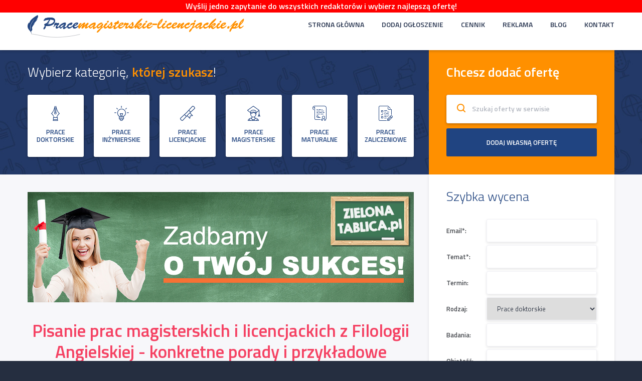

--- FILE ---
content_type: text/html; charset=UTF-8
request_url: https://pracemagisterskie-licencjackie.pl/kierunek/filologia-angielska
body_size: 29779
content:
<!DOCTYPE html><html
lang="pl"><head><base
href="https://pracemagisterskie-licencjackie.pl/"><meta
charset="UTF-8"><title>Pisanie prac magisterskich i licencjackich z Filologii Angie...</title><meta
name="description" content="Pisanie prac magisterskich i licencjackich z Filologii Angielskiej - konkretne porady i przykładowe tematy. Kolejne kroki so sukcesu. Zapraszamy!"><meta
name="viewport" content="width=device-width, initial-scale=1, maximum-scale=1, user-scalable=no"><link
href="https://fonts.googleapis.com/css?family=Titillium+Web:400,300,300italic,400italic,600italic,600,700,700italic&subset=latin,latin-ext" rel="stylesheet" type="text/css" /><link
rel="shortcut icon" href="public/assets/img/favicon.ico" /><link
rel="stylesheet" type="text/css" href="assets/css/plugins/normalize.min.css" /><link
rel="stylesheet" type="text/css" href="assets/css/plugins/bootstrap.min.css" /><link
rel="stylesheet" type="text/css" href="assets/css/all.min.css"><link
rel="stylesheet" type="text/css" href="assets/css/plugins/magnific-popup.min.css" /><link
rel="stylesheet" type="text/css" href="assets/css/plugins/jcf.css" /><link
rel="stylesheet" type="text/css" href="assets/css/style.min.css" /><link
rel="stylesheet" type="text/css" href="assets/css/icon.css" /><link
rel="stylesheet" type="text/css" href="assets/css/media-queries.min.css" /><meta
name="csrf-token" content="A6fqTr3NpHpISUlfNDQcY8Nk2MT0wqZoQZCVexzA">
<!--[if IE]> <script src="https://html5shiv.googlecode.com/svn/trunk/html5.js"></script> <![endif]--></head><body
class="menu-fixed"><a
href="https://pracemagisterskie-licencjackie.pl/ogloszenia/kontakt" class="info-tab">
Wyślij jedno zapytanie do wszystkich redaktorów i wybierz najlepszą ofertę!
</a><a
class="floating-tab flex-justify-center" href="zamow-plan-pracy-bibliografie">
<span>Zamów</span><b>Plan pracy / Bibliografię</b>
</a><header
class="top" data-minimize-offset="250"><div
class="container"><div
class="logo"><a
href="https://pracemagisterskie-licencjackie.pl"><img
src="assets/img/site-logo.png" alt="Prace magisterskie i licencjackie" /></a></div>
<span
id="site-menu-trigger"><span></span></span><div
class="menu">
<nav><ul><li><a
href="">Strona główna</a></li><li><a
href="dodaj-ogloszenie">Dodaj ogłoszenie</a></li><li><a
href="cennik">Cennik</a></li><li><a
href="reklama">Reklama</a></li><li><a
href="blog">Blog</a></li><li><a
href="kontakt">Kontakt</a></li></ul>
</nav></div></div>
</header><div
class="under-top parallax" data-stellar-background-ratio="0.5"><div
class="container"><div
class="row"><div
class="flex-justify-stretch"><div
class="col-md-8 col-xs-12">
<section
class="block-categories box-inner cpl cpr"><div
class="main-title">Wybierz kategorię, <span
class="color-orange"><strong>której szukasz</strong></span>!</div><div
class="blocks-list clearfix c-6"><div
class="single-block">
<a
href="kategorie-prac/prace-doktorskie" ><div
class="inner">
<i
class="ico ico-pen"></i><h2 class="title">Prace doktorskie</h2></div>
</a></div><div
class="single-block">
<a
href="kategorie-prac/prace-inzynierskie" ><div
class="inner">
<i
class="ico ico-bulb"></i><h2 class="title">Prace inżynierskie</h2></div>
</a></div><div
class="single-block">
<a
href="kategorie-prac/prace-licencjackie" ><div
class="inner">
<i
class="ico ico-roll"></i><h2 class="title">Prace licencjackie</h2></div>
</a></div><div
class="single-block">
<a
href="kategorie-prac/prace-magisterskie" ><div
class="inner">
<i
class="ico ico-graduate"></i><h2 class="title">Prace magisterskie</h2></div>
</a></div><div
class="single-block">
<a
href="kategorie-prac/prace-maturalne" ><div
class="inner">
<i
class="ico ico-secondary"></i><h2 class="title">Prace maturalne</h2></div>
</a></div><div
class="single-block">
<a
href="kategorie-prac/prace-zaliczeniowe" ><div
class="inner">
<i
class="ico ico-test"></i><h2 class="title">Prace zaliczeniowe</h2></div>
</a></div></div>
</section></div><div
class="col-md-4 col-xs-12"><div
class="offer-add-search-box box-inner"><div
class="main-title"><strong>Chcesz dodać ofertę</strong></div><form
action="ogloszenia-wyszukiwarka" method="get" class="validate">
<input
type="hidden" name="_token" value="A6fqTr3NpHpISUlfNDQcY8Nk2MT0wqZoQZCVexzA"><div
class="form-group search"><div
class="field-group">
<input
type="text" name="search_text" value="" placeholder="Szukaj oferty w serwisie" class="input-lg required" />
<button
type="submit"><i
class="ico ico-search"></i></button></div></div><div
class="form-group cmb"><div
class="button-group cmt">
<a
href="https://pracemagisterskie-licencjackie.pl/dodaj-ogloszenie" class="btn btn-block btn-alternative">Dodaj własną ofertę</a></div></div></form></div></div></div></div></div></div><main
class="main"><div
class="container"><div
class="row"><div
class="col-lg-8 col-md-8 col-xs-12 content"><div
class="box box-ad">
<a
href="https://pracemagisterskie-licencjackie.pl/reklama/5" target="_blank"><img
src="storage/files/offer/zt.pl banner.png" alt="Pisanie prac magisterskich i licencjackich z Filologii Angielskiej -  porady i tematy." /></a></div><div><h1 style="font-size: 35px; text-align: center; color: #f54263;">Pisanie prac magisterskich i licencjackich z Filologii Angielskiej - konkretne porady i przykładowe tematy.</h1><p
style="font-size: 22px; text-align: justify; text-indent: 50px;"><strong>Pisanie prac magisterskich i licencjackich z Filologii Angielskiej</strong> to dla wielu studentów bardzo poważne, intelektualne wyzwanie. Poniżej prezentujemy konkretne wskazówki dotyczące tworzenia tego typu tekstów. Poza tym przedstawimy tutaj całą pulę przykładowych tematów z omawianej dziedziny. Na pewno ten artykuł usprawni Twoją działalność naukową na wielu polach.</p>
<figure
class="img"><img
style="height: 403px;" src="https://pracemagisterskie-licencjackie.pl/storage/files/offer/aaagrafa/biurosmile.jpeg" width="605" />
<figcaption><b>Tworzenie pracy dyplomowej z Filologii Angielskiej jest prawdziwym wyzwaniem!</b></figcaption>
</figure><p
style="font-size: 22px; text-align: justify; text-indent: 50px;">Kwestią kluczową w każdej działalności naukowej jest przede wszystkim dobór odpowiedniego tematu. W przypadku takiego kierunku jak Filologia Angielska musi być on dla Ciebie przede wszystkim interesujący. W przeciwnym przypadku tworzenie pracy dyplomowej będzie ciężką przeprawą. Bardzo często tematy z Filologii Angielskiej stanową analizę twórczości danego pisarza bądź są omówieniem działania danej metody nauki języka angielskiego. Poniżej prezentujemy cały szereg, interesujących tematów z zakresu Filologii Angielskiej. Możliwe, że któryś spośród nich przypadnie Tobie do gustu.</p><p
style="font-size: 24px; text-align: center; font-weight: 800; margin-bottom: 0px; color: navy;"><span
style="font-size: 24pt;">Tematy prac magisterskich i licencjackich z Filologii Angielskiej</span></p><ul
style="list-style-type: circle;"><li
style="text-align: justify; font-size: 22px;">Motyw zbrodni i kary w twórczości William'a Shakespeare.</li><li
style="text-align: justify; font-size: 22px;">Różne oblicza totalitaryzmów w angielskojęzycznej literaturze.</li><li
style="text-align: justify; font-size: 22px;">Walka o władzę w utworach George R. R. Martin'a.</li><li
style="text-align: justify; font-size: 22px;">Zmagania pomiędzy złem i dobrem w twórczości Tolkiena.</li><li
style="text-align: justify; font-size: 22px;">Różne wizje postapokaliptycznego świata ukazane w brytyjskiej literaturze.</li><li
style="text-align: justify; font-size: 22px;">Angielski w Australii. Historia i cechy charakterystyczne.</li><li
style="text-align: justify; font-size: 22px;">Porównanie efektywności różnych metod nauczania języka angielskiego.</li><li
style="text-align: justify; font-size: 22px;">Nauczanie języka angielskiego przez zabawę - analiza efektywności.</li><li
style="text-align: justify; font-size: 22px;">Motywowanie osób dorosłych do nauki języka angielskiego - badanie w działaniu.</li><li
style="text-align: justify; font-size: 22px;">Motyw grzechu w twórczości Stephena Kinga.</li><li
style="text-align: justify; font-size: 22px;">Inkorporacja jako metoda nauczania języka angielskiego.</li><li
style="text-align: justify; font-size: 22px;">Nauczanie języka angielskiego metodą Total Immersion - analiza.</li><li
style="text-align: justify; font-size: 22px;">Motyw przeznaczenia w twórczości J. K. Rowling.</li><li
style="text-align: justify; font-size: 22px;">Metoda modułowa nauki języka angielskiego.</li><li
style="text-align: justify; font-size: 22px;">Obraz mężczyzny w wybranych wiktoriańskich powieściach i baśniach</li><li
style="text-align: justify; font-size: 22px;">Różne wizje przyszłości w amerykańskiej literaturze science -fiction.</li><li
style="text-align: justify; font-size: 22px;">Ciemna strona ludzkiej psychiki w twórczości Szekspira.</li><li
style="text-align: justify; font-size: 22px;">Transhumanizm w angielskiej literaturze.</li><li
style="text-align: justify; font-size: 22px;">Irlandzki angielski: Jego historia i główne cechy charakterystyczne.</li><li
style="text-align: justify; font-size: 22px;">Wolność i jej konsekwencje w twórczości Georga Byrona.</li><li
style="text-align: justify; font-size: 22px;">Metoda komunikacyjna nauki języka angielskiego - analiza efektywności.</li></ul><p
style="-webkit-box-shadow: 7px -5px 10px 0px #4B0082, 11px -9px 10px 0px #0000FF, 16px -14px 10px 0px #00FF00, 20px -17px 10px 0px #FFFF00, 24px -19px 10px 0px #FF7F00, 27px -23px 10px 0px #FF0000, 5px 5px 15px 5px rgba(0,0,0,0); box-shadow: 7px -5px 10px 0px #4B0082, 11px -9px 10px 0px #0000FF, 16px -14px 10px 0px #00FF00, 20px -17px 10px 0px #FFFF00, 24px -19px 10px 0px #FF7F00, 27px -23px 10px 0px #FF0000, 5px 5px 15px 5px rgba(0,0,0,0); background: #9400D3; color: white; text-indent: 23px; white-space: break-spaces; margin-top: 34px; font-size: 19px; text-align: center; font-weight: 800; padding: 10px 20px 10px 20px;">“Znać inny język to jak posiadać drugą duszę”.<br
/> Charlemagne</p><p
style="font-size: 22px; text-align: justify; text-indent: 50px;">Z pewnością wybór tematyki <strong><em>pracy magisterskiej lub licencjackiej z Filologii Angielskiej</em></strong> może być niełatwy. W tym problemie pomóc może Tobie zawsze Twój promotor. On ma bardzo bogatą wiedzę o działalności naukowej i na pewno będzie w stanie pomóc Tobie wybrać dobre zagadnienie na Twoją pracę dyplomową z zakresu Filologii Angielskiej. Niektórzy promotorzy mają pulę tematów, które można u nich pisać i sami proponują swoim seminarzystom rozmaite problematyki. Jeśli osoba, która Ciebie promuje, zaakceptuje tematykę Twojej pracy dyplomowej wraz z jej spisem treści, to czas rozpocząć właściwą działalność naukową.</p><h2 style="text-align: center; color: #c4083a; font-size: 30px;">Tworzenie prac magisterskich i licencjackich z Filologii Angielskiej - krok po kroku. </h2><p
style="font-size: 22px; text-align: justify; text-indent: 50px;">Działalność naukowa z pewnością jest procesem. Dobrze ten proces charakteryzuje model PDCA lub modelem Deminga. Model ten dzieli dany proces na cykle. Pojedynczy cykl składa się z czterech etapów: planowanie (plan), robienie (do), recenzowanie (check) i dopasowanie (adjust). Pojedynczy cykl działalności naukowej, przedstawiono na poniższym schemacie.</p><p
style="text-align: center;"><img
src="storage/files/offer/pdca-black.png" alt="Prace magisterskie i licencjackie z filologii angielskiej " width="449" height="449" /></p><p
style="font-size: 22px; text-align: justify; text-indent: 50px;">Zacznijmy od pierwszego etapu działalności naukowej, czyli planowania. Istotą tego etapu jest określenie, jakie elementy swojej <em><strong>pracy licencjackiej lub magisterskiej z Filologii Angielskiej</strong></em>, jak długo będziesz tworzyć. W tym etapie podziel spis treści swojej pracy dyplomowej na części, a następnie ustal sobie, który spośród nich jak długo będziesz tworzyć. Jak mawiał Abraham Lincoln "k<span>ażda praca jest możliwa do wykonania, jeśli podzielić ją na małe odcinki</span>". Dokładnie takiego zabiegu musisz dokonać na tym etapie. Cele, jakie przed sobą stawiasz, muszą mieć te same cechy, co cele biznesowe. Innymi słowy, muszą być one mierzalne, realne oraz umieszczone w konkretnym czasie.</p><p
style="box-shadow: 5px 5px 5px 0px #034f84, inset 4px 4px 15px 0px #034f84, 5px 5px 15px 5px rgba(0,0,0,0); text-align: center; font-size: 21px; font-weight: 600; line-height: 34px; white-space: break-spaces; padding: 20px;">"Stwórz konkretny plan spełnienia Twojego pragnienia i bez względu na to, czy jesteś gotowy czy nie, zacznij natychmiast wprowadzać go w życie".<br
/> Napoleon Hill</p><p
style="font-size: 22px; text-align: justify; text-indent: 50px;">Następnym etapem cyklu działalności naukowej jest już robienie (do). Tutaj po prostu piszesz swoją <strong><em>pracę magisterską lub licencjacką z Filologii Angielskiej</em></strong>, według uprzednio przygotowanego planu. Tworzenie pracy dyplomowej wymaga charakterystycznej mentalności. Na pewno dobrej pracy naukowej nie napisze pesymista, ponieważ podda się on od razu na wstępie. Z drugiej strony skrajny optymista, załamie się, gdy pojawią się pierwsze trudności. To właśnie systematyczny realista osiągnie najlepsze rezultaty, ponieważ jest on przygotowany na rozmaite przeszkody, które podczas działalności naukowej na pewno się pojawią. Pragmatyzm sprawdza się więc najlepiej nie tylko w biznesie, ale również i w nauce. </p>
<figure
class="img">
<figcaption><b>Filologia Angielska daje Tobie szerokie kompetencje!</b><img
style="background-color: transparent; height: 366px;" src="https://pracemagisterskie-licencjackie.pl/storage/files/offer/aaagrafa/analitykhand.jpg" width="611" /></figcaption>
</figure><p
style="font-size: 22px; text-align: justify; text-indent: 50px;">Olbrzymią rolę podczas <strong>pisania prac licencjackich i magisterskich z Filologii Angielskiej</strong>  odgrywa systematyka. Bez niej nie uda się Tobie napisać swojej pracy dyplomowej na wysokim poziomie. Staraj się więc pisać swoją pracę dyplomową przez minimum dwie godziny dziennie. Dzięki takiemu działaniu będziesz generować dużą ilość treści na swoją pracę naukową. Nawyk regularnego działania na pewno przyda się Tobie nie tylko podczas <strong><em>pisania pracy dyplomowej z Filologii Angielskiej</em></strong>, ale również  w biznesie lub każdej innej działalności. To, co wyróżnia najlepszych naukowców to niekoniecznie intelekt, ale właśnie systematyczny wysiłek intelektualny. Jak mawiał Einstein "geniusz to 1% talentu, 99% ciężkiej pracy". </p><div
style="background-color: #f0f0f0; margin-lefr: 10px; margin-right: 10px;"><p
style="text-indent: 40px; font-size: 24px; font-style: oblique; font-weight: 900; text-align: center;">"Cierpliwość, wytrwałość i pot tworzą niepokonaną kombinację sukcesu".<br
/> <br
/> Napoleon Bonaparte</p></div><p
style="font-size: 22px; text-align: justify; text-indent: 50px;">Kolejnym etapem cyklu działalności naukowej jest recenzowanie. Na tym etapie trzeba określić, czy treści, które tworzysz, stoją na wysokim poziomie, czy też są wymagane rozmaite poprawki. Nikt lepiej nie oceni jakości Twojej pracy naukowej niż właśnie Twój promotor. On na pewno ustali, co robisz dobrze, a co wymaga pilnej korekty. Jeśli pozytywnie wyraża się on o jakości Twojego materiału, to masz pewność, że zmierzasz we właściwą stronę. Konsultuj się z osobą, która Ciebie promuje regularnie, ponieważ ta ścisła współpraca przybliża Ciebie do finalnego sukcesu.  <em><strong>Pisanie prac magisterskich i licencjackich z Filologii Angielskiej</strong> </em>jest prawdziwą gehenną, dla tych studentów, którzy działają w sposób nieregularny i nie współpracują systematycznie ze swoimi promotorami.</p>
<figure
class="img"><img
style="height: 413px;" src="https://pracemagisterskie-licencjackie.pl/storage/files/offer/aaagrafa/teacher.jpeg" width="620" />
<figcaption><b>Praca dyplomowa z Filologii Angielskiej wymaga od Ciebie pełnej dedykacji!</b></figcaption>
</figure><p
style="font-size: 22px; text-align: justify; text-indent: 50px;">Pojedynczy cykl działalności naukowej wieńczy dopasowanie (act). Tutaj wprowadzasz poprawki do swojej <strong><em>pracy dyplomowej z Filologii Angielskiej</em></strong>. W tym momencie kończy się pierwszy cykl działalności naukowej i zaczynasz kolejny cykl działalności naukowej. W nim znów planujesz, robisz, oceniasz i dostosowujesz. W tym momencie wszystko już robisz lepiej, ponieważ masz już doświadczenie płynące z pierwszego cyklu działalności naukowej. Te cykle działalności naukowej kontynuujesz tak długo, aż nie napiszesz swojej <a
href="https://pracemagisterskie-licencjackie.pl/kategorie-prac/prace-doktorskie">pracy dyplomowej</a> do końca. Poniższy schemat przedstawia następowanie po sobie kolejnych cykli działalności naukowej, aż do finalnego sukcesu. W tym przypadku jest to naturalnie napisanie swojej pracy dyplomowej na wysokim poziomie. Sukces ten oznaczony jest na poniższym schemacie jako solved.</p><p
style="text-align: center;"><img
src="storage/files/offer/kisspng-pdca-continual-improvement-process-project-managem-the-key-to-lean-plan-do-check-act-allabo-5ba3b5993385c3.3258373915374555132111.png" alt="Prace magisterskie i licencjackie z filologii angielskiej -cykle" width="636" height="173" /></p><h2 style="text-align: center; color: #c4083a; font-size: 30px;">Porady dotyczące pisania prac magisterskich i licencjackich z Filologii Angielskiej </h2><p
style="font-size: 22px; text-align: justify; text-indent: 50px;">Jak mawiał Juliusz Cezar "na wojnie wielkie wydarzenia bywają wynikiem błahych przyczyn". Podobnie jest w <em><strong>pisaniu licencjatów oraz prac magisterskich z Filologii Angielskiej</strong></em>. Zadbaj więc o ergonomię swojego miejsca pracy. Tworzenie pracy dyplomowej wymaga siedzenia godzinami przed biurkiem. Zadbaj więc o wygodny fotel, który będzie gwarantował zdrowie Twojego kręgosłupa. Poza tym zaopatrz się w sprawny komputer, który będzie wyposażony w dwa monitory, drukarkę oraz program antywirusowy. Naturalnie musisz mieć również dostęp do szybkiego Internetu, aby szybko wyszukiwać niezbędne Tobie informacje. Poza tym warto również kupić sobie specjalne podkładki, które umożliwiałyby Tobie czytanie książek w pionie. Na ergonomię miejsca pracy wiele osób nie zwraca uwagi, a jest to ważny czynnik, który wpływa na wydajność działalności naukowej.</p><p
style="box-shadow: 5px 5px 5px 0px #fa8f02, inset 4px 4px 15px 0px #fa8f02, 5px 5px 15px 5px rgba(0,0,0,0); text-align: center; font-size: 21px; font-weight: 600; line-height: 34px; white-space: break-spaces; padding: 20px;">"<span>Porażka nigdy cię nie załamie, jeśli twoje zdecydowanie w dążeniu do sukcesu będzie dostatecznie silne</span>".<br
/> Og Mandion</p><p
style="font-size: 22px; text-align: justify; text-indent: 50px;">Warto też zwrócić uwagę na swoją bibliografię. Zawrzyj tam pozycje napisane zarówno przez swojego promotora, jak i te napisane przez Twojego promotora. Tego typu działanie powinno zjednać Tobie dużo sympatii. Poza tym staraj się bazować na pozycjach książkowych nie starszych niż ostatnie 10 lat. Starsze pozycje dawaj do swojej bibliografii wówczas, gdy są to pozycje ponadczasowe.</p><h2 style="text-align: center; color: #c4083a; font-size: 30px;">Pisanie prac magisterskich i licencjackich z Filologii Angielskiej - ostateczne konkluzje. </h2><p
style="font-size: 22px; text-align: justify; text-indent: 50px;">Z pewnością <b>pisanie prac magisterskich i licencjackich z Filologii Angielskiej</b> jest dla wielu studentów okazją do rozwinięcia swojej znajomości języka Szekspira. Wiedza wyniesiona z takiej pracy dyplomowej może na pewno zaprocentować w przyszłości. Obecnie na rynku pracy jest olbrzymi popyt na osoby, które biegle władają językiem angielskim. Biegła znajomość angielskiego przyda się w każdej branży. Niezależnie, czy jest to logistyka, branża finansowa, czy też informatyka, biegła znajomość języka angielskiego zawsze zostanie doceniona.</p><div
style="border: double 1em green; border-radius: 2em; white-space: break-spaces; text-indent: 50px; padding-top: 20px; padding-bottom: 20px; text-align: center; font-family: Verdana; font-size: 20px; font-weight: bold; line-height: 40px;">Jeśli tworzysz obecnie swoją pracę dyplomową z Filologii Angielskiej i interesuje Ciebie profesjonalna pomoc, to zapraszamy serdecznie!<br
/> <a
style="color: red;" href="http://zielonatablica.pl/prace-po-angielsku/">Pisanie prac po angielsku </a></div></div></div>
<aside
class="col-lg-4 col-md-4 col-xs-12 sidebar"><div
class="box box-inner box-white box-shadow"><div
class="main-title">Szybka wycena</div><form
action="https://pracemagisterskie-licencjackie.pl/ogloszenia/wycena" method="post" id="aside-form" class="form form-horizontal form-fixed cmb validate">
<input
type="hidden" name="_token" value="A6fqTr3NpHpISUlfNDQcY8Nk2MT0wqZoQZCVexzA"><div
class="form-group">
<label
for="form-valuation-email">Email*:</label><div
class="field-group">
<input
type="text" name="email" id="form-valuation-email" class="required email" value="" /></div></div><div
class="form-group">
<label
for="form-valuation-subject">Temat*:</label><div
class="field-group">
<input
type="text" name="title" id="form-valuation-subject" class="required" value=""/></div></div><div
class="form-group">
<label
for="form-valuation-deadline">Termin:</label><div
class="field-group">
<input
type="text" name="deadline" id="form-valuation-deadline" class="datapicker" value=" "/></div></div><div
class="form-group">
<label
for="form-valuation-type">Rodzaj:</label><div
class="field-group"><div
class="custom-select">
<select
name="category" id="form-valuation-type" class="required"><option
value="1">Prace doktorskie</option><option
value="2">Prace inżynierskie</option><option
value="3">Prace licencjackie</option><option
value="4">Prace magisterskie</option><option
value="5">Prace maturalne</option><option
value="6">Prace zaliczeniowe</option>
</select></div></div></div><div
class="form-group">
<label
for="form-valuation-research">Badania:</label><div
class="field-group">
<input
type="text" name="research" id="form-valuation-research" class="" value=" "/></div></div><div
class="form-group">
<label
for="form-valuation-size">Objętość:</label><div
class="field-group">
<input
type="text" name="size" id="form-valuation-size" class="" value="" /></div></div><div
class="form-group">
<label
for="form-valuation-details">Szczegóły:</label><div
class="field-group"><textarea type="text" name="details" id="form-valuation-details" class=""></textarea></div></div><div
class="g-recaptcha" data-sitekey="6LdwTikUAAAAAJvVQSpUSNAtyHWSlfX6jn5vYmtm" id="estimate" name="estimate"></div><div
class="form-group cmb"><div
class="button-group cml">
<button
type="submit" id="estimate-submit" class="btn btn-block">WYŚLIJ PROŚBĘ O WYCENE</button></div></div></form></div><div
class="box box-ad">
<a
href="https://pracemagisterskie-licencjackie.pl/reklama/4" target="_blank"><img
src="storage/files/offer/RP.pl baner.png" alt="Pisanie prac magisterskich i licencjackich z Filologii Angielskiej -  porady i tematy." /></a></div><div
class="box box-ad">
<a
href="https://pracemagisterskie-licencjackie.pl/reklama/3" target="_blank"><img
src="storage/files/offer/sp.jpg" alt="Pisanie prac magisterskich i licencjackich z Filologii Angielskiej -  porady i tematy." /></a></div><div
class="box box-inner box-white box-shadow"><div
class="main-title">Najnowsze artykuły z bloga</div><div
class="article-list cmb">
<article
class="single-article article-thin"><div
class="text"><h2 class="title"><a
href="blog/tematy-prac-magisterskich-z-dietetyki">Tematy prac magisterskich z Dietetyki - przegląd</a></h2><p>Tematy prac magisterskich z Dietetyki dotyczą naturalnie różnych aspektów związanych z żywieniem człowieka. Ten artykuł...</p></div>
</article>
<article
class="single-article article-thin"><div
class="text"><h2 class="title"><a
href="blog/prace-magisterskie-o-marketingu-internetowym">Prace magisterskie o Marketingu Internetowym</a></h2><p>Prace magisterskie o Marketingu Internetowym  są tworzone często przez studentów, którzy w przyszłości chcą pracować w a...</p></div>
</article>
<article
class="single-article article-thin"><div
class="text"><h2 class="title"><a
href="blog/aplikacja-mobilna-na-prace-inzynierska-z-informatyki-1">Aplikacja mobilna na pracę magisterską z Informatyki</a></h2><p>Aplikacja mobilna na pracę magisterską z Informatyki to na pewno niezwykle ambitny projekt. W tym opracowaniu przedstawi...</p></div>
</article></div></div>
</aside></div></div>
</main><footer
class="footer"><div
class="footer-top"><div
class="container"><div
class="row"><div
class="col-md-4 col-sm-6 col-xs-12 site"><h4 class="title">Serwis</h4><div
class="row"><div
class="col-lg-6"><ul
class="links-list"><li><a
href="dodaj-ogloszenie">Dodaj ogłoszenie</a></li><li><a
href="cennik">Cennik</a></li><li><a
href="regulamin">Regulamin Serwisu PraceMagisterskie-Licencjackie.pl</a></li></ul></div><div
class="col-lg-6"><ul><li><a
href="reklama">Reklama</a></li><li><a
href="kontakt">Kontakt</a></li><li><a
href="blog">Blog</a></li></ul></div></div></div><div
class="col-md-4 col-sm-6 col-xs-12 site"><h4 class="title">Kategorie</h4><div
class="row"><div
class="col-lg-6"><ul
class="links-list"><li><a
href="kategorie-prac/prace-doktorskie">Prace doktorskie</a></li><li><a
href="kategorie-prac/prace-inzynierskie">Prace inżynierskie</a></li><li><a
href="kategorie-prac/prace-licencjackie">Prace licencjackie</a></li></ul></div><div
class="col-lg-6"><ul><li><a
href="kategorie-prac/prace-magisterskie">Prace magisterskie</a></li><li><a
href="kategorie-prac/prace-maturalne">Prace maturalne</a></li><li><a
href="kategorie-prac/prace-zaliczeniowe">Prace zaliczeniowe</a></li></ul></div></div></div><div
class="col-md-4 col-sm-6 col-xs-12 site"><h4 class="title">Kierunek</h4><div
class="row"><div
class="col-lg-6"><ul
class="links-list"><li><a
href="kierunek/pedagogika">Pedagogika</a></li><li><a
href="kierunek/socjologia">Socjologia</a></li><li><a
href="kierunek/psychologia">Psychologia</a></li><li><a
href="kierunek/politologia">Politologia</a></li><li><a
href="kierunek/historia">Historia</a></li><li><a
href="kierunek/stosunki-miedzynarodowe">Stosunki Międzynarodowe</a></li><li><a
href="kierunek/marketing">Marketing</a></li><li><a
href="kierunek/ekonomia">Ekonomia</a></li><li><a
href="kierunek/logistyka">Logistyka</a></li><li><a
href="kierunek/administracja">Administracja</a></li><li><a
href="kierunek/prawo">Prawo</a></li><li><a
href="kierunek/turystyka-i-rekreacja">Turystyka i Rekreacja</a></li></ul></div><div
class="col-lg-6"><ul><li><a
href="kierunek/kosmetologia">Kosmetologia</a></li><li><a
href="kierunek/filologia-angielska">Filologia Angielska</a></li><li><a
href="kierunek/anglistyka">Anglistyka</a></li><li><a
href="kierunek/budownictwo">Budownictwo</a></li><li><a
href="kierunek/pielegniarstwo">Pielęgniarstwo</a></li><li><a
href="kierunek/poloznictwo">Położnictwo</a></li><li><a
href="kierunek/fizjoterapia">Fizjoterapia</a></li><li><a
href="kierunek/informatyka">Informatyka</a></li><li><a
href="kierunek/rachunkowosc">Rachunkowość</a></li><li><a
href="kierunek/zdrowie-publiczne">Zdrowie Publiczne</a></li><li><a
href="kierunek/statystyka">Statystyka</a></li></ul></div></div></div></div></div></div><div
class="footer-bottom"><div
class="container"><div
class="row"><div
class="flex-justify-stretch"><div
class="col-md-8 col-xs-12 copy"><p
class="flex-self-center"><strong>PRACEMAGISTERSKIE-LICENCJACKIE.PL © Wszystkie prawa zastrzeżone.</strong> <br
/>Korzystanie z serwisu oznacza akceptację <a
href="regulamin">Regulaminu</a>.</p></div><div
class="col-md-4 col-xs-12 project"><p
class="flex-right-center">Projekt i wykonanie:&nbsp;<a
href="https://www.wegait.pl" target="_blank">Wega IT sp. z o.o.</a></p></div></div></div></div></div>
</footer><div
class="urls">
<a
href="https://pracemagisterskie-licencjackie.pl/ogloszenia/cena" id="urls-offer-price"></a></div> <script src="assets/js/plugins/jquery.min.js"></script> <script src="https://cdnjs.cloudflare.com/ajax/libs/elfinder/2.1.49/js/elfinder.min.js"></script> <script src="assets/js/plugins/smooth.scroll.js"></script> <script src="assets/js/plugins/jquery.magnific-popup.min.js"></script> <script src="assets/js/plugins/jquery.validate.js"></script> <script src="assets/js/plugins/jquery.stellar.min.js"></script> <script src="assets/js/plugins/device.min.js"></script> <script src="assets/js/plugins/jcf.js"></script> <script src="assets/js/plugins/jcf.checkbox.js"></script> <script src="assets/js/plugins/jcf.radio.js"></script> <script src="assets/js/plugins/jcf.select.js"></script> <script src="assets/js/plugins/jcf.file.js"></script> <script src="assets/js/plugins/jcf.scrollable.js"></script> <script src="assets/js/main.js"></script> <script src="assets/js/ajax.js"></script> <script>var captchaRenderCallback=function(){if(document.getElementById('contact')){grecaptcha.render('contact',{'sitekey':'6LdwTikUAAAAAJvVQSpUSNAtyHWSlfX6jn5vYmtm'});}
if(document.getElementById('estimate')){grecaptcha.render('estimate',{'sitekey':'6LdwTikUAAAAAJvVQSpUSNAtyHWSlfX6jn5vYmtm'});}
if(document.getElementById('order')){grecaptcha.render('order',{'sitekey':'6LdwTikUAAAAAJvVQSpUSNAtyHWSlfX6jn5vYmtm'});}};</script> <script src="https://www.google.com/recaptcha/api.js?onload=captchaRenderCallback&render=explicit" async defer></script> </body></html>

--- FILE ---
content_type: text/html; charset=utf-8
request_url: https://www.google.com/recaptcha/api2/anchor?ar=1&k=6LdwTikUAAAAAJvVQSpUSNAtyHWSlfX6jn5vYmtm&co=aHR0cHM6Ly9wcmFjZW1hZ2lzdGVyc2tpZS1saWNlbmNqYWNraWUucGw6NDQz&hl=en&v=PoyoqOPhxBO7pBk68S4YbpHZ&size=normal&anchor-ms=20000&execute-ms=30000&cb=20j3veridg4s
body_size: 49360
content:
<!DOCTYPE HTML><html dir="ltr" lang="en"><head><meta http-equiv="Content-Type" content="text/html; charset=UTF-8">
<meta http-equiv="X-UA-Compatible" content="IE=edge">
<title>reCAPTCHA</title>
<style type="text/css">
/* cyrillic-ext */
@font-face {
  font-family: 'Roboto';
  font-style: normal;
  font-weight: 400;
  font-stretch: 100%;
  src: url(//fonts.gstatic.com/s/roboto/v48/KFO7CnqEu92Fr1ME7kSn66aGLdTylUAMa3GUBHMdazTgWw.woff2) format('woff2');
  unicode-range: U+0460-052F, U+1C80-1C8A, U+20B4, U+2DE0-2DFF, U+A640-A69F, U+FE2E-FE2F;
}
/* cyrillic */
@font-face {
  font-family: 'Roboto';
  font-style: normal;
  font-weight: 400;
  font-stretch: 100%;
  src: url(//fonts.gstatic.com/s/roboto/v48/KFO7CnqEu92Fr1ME7kSn66aGLdTylUAMa3iUBHMdazTgWw.woff2) format('woff2');
  unicode-range: U+0301, U+0400-045F, U+0490-0491, U+04B0-04B1, U+2116;
}
/* greek-ext */
@font-face {
  font-family: 'Roboto';
  font-style: normal;
  font-weight: 400;
  font-stretch: 100%;
  src: url(//fonts.gstatic.com/s/roboto/v48/KFO7CnqEu92Fr1ME7kSn66aGLdTylUAMa3CUBHMdazTgWw.woff2) format('woff2');
  unicode-range: U+1F00-1FFF;
}
/* greek */
@font-face {
  font-family: 'Roboto';
  font-style: normal;
  font-weight: 400;
  font-stretch: 100%;
  src: url(//fonts.gstatic.com/s/roboto/v48/KFO7CnqEu92Fr1ME7kSn66aGLdTylUAMa3-UBHMdazTgWw.woff2) format('woff2');
  unicode-range: U+0370-0377, U+037A-037F, U+0384-038A, U+038C, U+038E-03A1, U+03A3-03FF;
}
/* math */
@font-face {
  font-family: 'Roboto';
  font-style: normal;
  font-weight: 400;
  font-stretch: 100%;
  src: url(//fonts.gstatic.com/s/roboto/v48/KFO7CnqEu92Fr1ME7kSn66aGLdTylUAMawCUBHMdazTgWw.woff2) format('woff2');
  unicode-range: U+0302-0303, U+0305, U+0307-0308, U+0310, U+0312, U+0315, U+031A, U+0326-0327, U+032C, U+032F-0330, U+0332-0333, U+0338, U+033A, U+0346, U+034D, U+0391-03A1, U+03A3-03A9, U+03B1-03C9, U+03D1, U+03D5-03D6, U+03F0-03F1, U+03F4-03F5, U+2016-2017, U+2034-2038, U+203C, U+2040, U+2043, U+2047, U+2050, U+2057, U+205F, U+2070-2071, U+2074-208E, U+2090-209C, U+20D0-20DC, U+20E1, U+20E5-20EF, U+2100-2112, U+2114-2115, U+2117-2121, U+2123-214F, U+2190, U+2192, U+2194-21AE, U+21B0-21E5, U+21F1-21F2, U+21F4-2211, U+2213-2214, U+2216-22FF, U+2308-230B, U+2310, U+2319, U+231C-2321, U+2336-237A, U+237C, U+2395, U+239B-23B7, U+23D0, U+23DC-23E1, U+2474-2475, U+25AF, U+25B3, U+25B7, U+25BD, U+25C1, U+25CA, U+25CC, U+25FB, U+266D-266F, U+27C0-27FF, U+2900-2AFF, U+2B0E-2B11, U+2B30-2B4C, U+2BFE, U+3030, U+FF5B, U+FF5D, U+1D400-1D7FF, U+1EE00-1EEFF;
}
/* symbols */
@font-face {
  font-family: 'Roboto';
  font-style: normal;
  font-weight: 400;
  font-stretch: 100%;
  src: url(//fonts.gstatic.com/s/roboto/v48/KFO7CnqEu92Fr1ME7kSn66aGLdTylUAMaxKUBHMdazTgWw.woff2) format('woff2');
  unicode-range: U+0001-000C, U+000E-001F, U+007F-009F, U+20DD-20E0, U+20E2-20E4, U+2150-218F, U+2190, U+2192, U+2194-2199, U+21AF, U+21E6-21F0, U+21F3, U+2218-2219, U+2299, U+22C4-22C6, U+2300-243F, U+2440-244A, U+2460-24FF, U+25A0-27BF, U+2800-28FF, U+2921-2922, U+2981, U+29BF, U+29EB, U+2B00-2BFF, U+4DC0-4DFF, U+FFF9-FFFB, U+10140-1018E, U+10190-1019C, U+101A0, U+101D0-101FD, U+102E0-102FB, U+10E60-10E7E, U+1D2C0-1D2D3, U+1D2E0-1D37F, U+1F000-1F0FF, U+1F100-1F1AD, U+1F1E6-1F1FF, U+1F30D-1F30F, U+1F315, U+1F31C, U+1F31E, U+1F320-1F32C, U+1F336, U+1F378, U+1F37D, U+1F382, U+1F393-1F39F, U+1F3A7-1F3A8, U+1F3AC-1F3AF, U+1F3C2, U+1F3C4-1F3C6, U+1F3CA-1F3CE, U+1F3D4-1F3E0, U+1F3ED, U+1F3F1-1F3F3, U+1F3F5-1F3F7, U+1F408, U+1F415, U+1F41F, U+1F426, U+1F43F, U+1F441-1F442, U+1F444, U+1F446-1F449, U+1F44C-1F44E, U+1F453, U+1F46A, U+1F47D, U+1F4A3, U+1F4B0, U+1F4B3, U+1F4B9, U+1F4BB, U+1F4BF, U+1F4C8-1F4CB, U+1F4D6, U+1F4DA, U+1F4DF, U+1F4E3-1F4E6, U+1F4EA-1F4ED, U+1F4F7, U+1F4F9-1F4FB, U+1F4FD-1F4FE, U+1F503, U+1F507-1F50B, U+1F50D, U+1F512-1F513, U+1F53E-1F54A, U+1F54F-1F5FA, U+1F610, U+1F650-1F67F, U+1F687, U+1F68D, U+1F691, U+1F694, U+1F698, U+1F6AD, U+1F6B2, U+1F6B9-1F6BA, U+1F6BC, U+1F6C6-1F6CF, U+1F6D3-1F6D7, U+1F6E0-1F6EA, U+1F6F0-1F6F3, U+1F6F7-1F6FC, U+1F700-1F7FF, U+1F800-1F80B, U+1F810-1F847, U+1F850-1F859, U+1F860-1F887, U+1F890-1F8AD, U+1F8B0-1F8BB, U+1F8C0-1F8C1, U+1F900-1F90B, U+1F93B, U+1F946, U+1F984, U+1F996, U+1F9E9, U+1FA00-1FA6F, U+1FA70-1FA7C, U+1FA80-1FA89, U+1FA8F-1FAC6, U+1FACE-1FADC, U+1FADF-1FAE9, U+1FAF0-1FAF8, U+1FB00-1FBFF;
}
/* vietnamese */
@font-face {
  font-family: 'Roboto';
  font-style: normal;
  font-weight: 400;
  font-stretch: 100%;
  src: url(//fonts.gstatic.com/s/roboto/v48/KFO7CnqEu92Fr1ME7kSn66aGLdTylUAMa3OUBHMdazTgWw.woff2) format('woff2');
  unicode-range: U+0102-0103, U+0110-0111, U+0128-0129, U+0168-0169, U+01A0-01A1, U+01AF-01B0, U+0300-0301, U+0303-0304, U+0308-0309, U+0323, U+0329, U+1EA0-1EF9, U+20AB;
}
/* latin-ext */
@font-face {
  font-family: 'Roboto';
  font-style: normal;
  font-weight: 400;
  font-stretch: 100%;
  src: url(//fonts.gstatic.com/s/roboto/v48/KFO7CnqEu92Fr1ME7kSn66aGLdTylUAMa3KUBHMdazTgWw.woff2) format('woff2');
  unicode-range: U+0100-02BA, U+02BD-02C5, U+02C7-02CC, U+02CE-02D7, U+02DD-02FF, U+0304, U+0308, U+0329, U+1D00-1DBF, U+1E00-1E9F, U+1EF2-1EFF, U+2020, U+20A0-20AB, U+20AD-20C0, U+2113, U+2C60-2C7F, U+A720-A7FF;
}
/* latin */
@font-face {
  font-family: 'Roboto';
  font-style: normal;
  font-weight: 400;
  font-stretch: 100%;
  src: url(//fonts.gstatic.com/s/roboto/v48/KFO7CnqEu92Fr1ME7kSn66aGLdTylUAMa3yUBHMdazQ.woff2) format('woff2');
  unicode-range: U+0000-00FF, U+0131, U+0152-0153, U+02BB-02BC, U+02C6, U+02DA, U+02DC, U+0304, U+0308, U+0329, U+2000-206F, U+20AC, U+2122, U+2191, U+2193, U+2212, U+2215, U+FEFF, U+FFFD;
}
/* cyrillic-ext */
@font-face {
  font-family: 'Roboto';
  font-style: normal;
  font-weight: 500;
  font-stretch: 100%;
  src: url(//fonts.gstatic.com/s/roboto/v48/KFO7CnqEu92Fr1ME7kSn66aGLdTylUAMa3GUBHMdazTgWw.woff2) format('woff2');
  unicode-range: U+0460-052F, U+1C80-1C8A, U+20B4, U+2DE0-2DFF, U+A640-A69F, U+FE2E-FE2F;
}
/* cyrillic */
@font-face {
  font-family: 'Roboto';
  font-style: normal;
  font-weight: 500;
  font-stretch: 100%;
  src: url(//fonts.gstatic.com/s/roboto/v48/KFO7CnqEu92Fr1ME7kSn66aGLdTylUAMa3iUBHMdazTgWw.woff2) format('woff2');
  unicode-range: U+0301, U+0400-045F, U+0490-0491, U+04B0-04B1, U+2116;
}
/* greek-ext */
@font-face {
  font-family: 'Roboto';
  font-style: normal;
  font-weight: 500;
  font-stretch: 100%;
  src: url(//fonts.gstatic.com/s/roboto/v48/KFO7CnqEu92Fr1ME7kSn66aGLdTylUAMa3CUBHMdazTgWw.woff2) format('woff2');
  unicode-range: U+1F00-1FFF;
}
/* greek */
@font-face {
  font-family: 'Roboto';
  font-style: normal;
  font-weight: 500;
  font-stretch: 100%;
  src: url(//fonts.gstatic.com/s/roboto/v48/KFO7CnqEu92Fr1ME7kSn66aGLdTylUAMa3-UBHMdazTgWw.woff2) format('woff2');
  unicode-range: U+0370-0377, U+037A-037F, U+0384-038A, U+038C, U+038E-03A1, U+03A3-03FF;
}
/* math */
@font-face {
  font-family: 'Roboto';
  font-style: normal;
  font-weight: 500;
  font-stretch: 100%;
  src: url(//fonts.gstatic.com/s/roboto/v48/KFO7CnqEu92Fr1ME7kSn66aGLdTylUAMawCUBHMdazTgWw.woff2) format('woff2');
  unicode-range: U+0302-0303, U+0305, U+0307-0308, U+0310, U+0312, U+0315, U+031A, U+0326-0327, U+032C, U+032F-0330, U+0332-0333, U+0338, U+033A, U+0346, U+034D, U+0391-03A1, U+03A3-03A9, U+03B1-03C9, U+03D1, U+03D5-03D6, U+03F0-03F1, U+03F4-03F5, U+2016-2017, U+2034-2038, U+203C, U+2040, U+2043, U+2047, U+2050, U+2057, U+205F, U+2070-2071, U+2074-208E, U+2090-209C, U+20D0-20DC, U+20E1, U+20E5-20EF, U+2100-2112, U+2114-2115, U+2117-2121, U+2123-214F, U+2190, U+2192, U+2194-21AE, U+21B0-21E5, U+21F1-21F2, U+21F4-2211, U+2213-2214, U+2216-22FF, U+2308-230B, U+2310, U+2319, U+231C-2321, U+2336-237A, U+237C, U+2395, U+239B-23B7, U+23D0, U+23DC-23E1, U+2474-2475, U+25AF, U+25B3, U+25B7, U+25BD, U+25C1, U+25CA, U+25CC, U+25FB, U+266D-266F, U+27C0-27FF, U+2900-2AFF, U+2B0E-2B11, U+2B30-2B4C, U+2BFE, U+3030, U+FF5B, U+FF5D, U+1D400-1D7FF, U+1EE00-1EEFF;
}
/* symbols */
@font-face {
  font-family: 'Roboto';
  font-style: normal;
  font-weight: 500;
  font-stretch: 100%;
  src: url(//fonts.gstatic.com/s/roboto/v48/KFO7CnqEu92Fr1ME7kSn66aGLdTylUAMaxKUBHMdazTgWw.woff2) format('woff2');
  unicode-range: U+0001-000C, U+000E-001F, U+007F-009F, U+20DD-20E0, U+20E2-20E4, U+2150-218F, U+2190, U+2192, U+2194-2199, U+21AF, U+21E6-21F0, U+21F3, U+2218-2219, U+2299, U+22C4-22C6, U+2300-243F, U+2440-244A, U+2460-24FF, U+25A0-27BF, U+2800-28FF, U+2921-2922, U+2981, U+29BF, U+29EB, U+2B00-2BFF, U+4DC0-4DFF, U+FFF9-FFFB, U+10140-1018E, U+10190-1019C, U+101A0, U+101D0-101FD, U+102E0-102FB, U+10E60-10E7E, U+1D2C0-1D2D3, U+1D2E0-1D37F, U+1F000-1F0FF, U+1F100-1F1AD, U+1F1E6-1F1FF, U+1F30D-1F30F, U+1F315, U+1F31C, U+1F31E, U+1F320-1F32C, U+1F336, U+1F378, U+1F37D, U+1F382, U+1F393-1F39F, U+1F3A7-1F3A8, U+1F3AC-1F3AF, U+1F3C2, U+1F3C4-1F3C6, U+1F3CA-1F3CE, U+1F3D4-1F3E0, U+1F3ED, U+1F3F1-1F3F3, U+1F3F5-1F3F7, U+1F408, U+1F415, U+1F41F, U+1F426, U+1F43F, U+1F441-1F442, U+1F444, U+1F446-1F449, U+1F44C-1F44E, U+1F453, U+1F46A, U+1F47D, U+1F4A3, U+1F4B0, U+1F4B3, U+1F4B9, U+1F4BB, U+1F4BF, U+1F4C8-1F4CB, U+1F4D6, U+1F4DA, U+1F4DF, U+1F4E3-1F4E6, U+1F4EA-1F4ED, U+1F4F7, U+1F4F9-1F4FB, U+1F4FD-1F4FE, U+1F503, U+1F507-1F50B, U+1F50D, U+1F512-1F513, U+1F53E-1F54A, U+1F54F-1F5FA, U+1F610, U+1F650-1F67F, U+1F687, U+1F68D, U+1F691, U+1F694, U+1F698, U+1F6AD, U+1F6B2, U+1F6B9-1F6BA, U+1F6BC, U+1F6C6-1F6CF, U+1F6D3-1F6D7, U+1F6E0-1F6EA, U+1F6F0-1F6F3, U+1F6F7-1F6FC, U+1F700-1F7FF, U+1F800-1F80B, U+1F810-1F847, U+1F850-1F859, U+1F860-1F887, U+1F890-1F8AD, U+1F8B0-1F8BB, U+1F8C0-1F8C1, U+1F900-1F90B, U+1F93B, U+1F946, U+1F984, U+1F996, U+1F9E9, U+1FA00-1FA6F, U+1FA70-1FA7C, U+1FA80-1FA89, U+1FA8F-1FAC6, U+1FACE-1FADC, U+1FADF-1FAE9, U+1FAF0-1FAF8, U+1FB00-1FBFF;
}
/* vietnamese */
@font-face {
  font-family: 'Roboto';
  font-style: normal;
  font-weight: 500;
  font-stretch: 100%;
  src: url(//fonts.gstatic.com/s/roboto/v48/KFO7CnqEu92Fr1ME7kSn66aGLdTylUAMa3OUBHMdazTgWw.woff2) format('woff2');
  unicode-range: U+0102-0103, U+0110-0111, U+0128-0129, U+0168-0169, U+01A0-01A1, U+01AF-01B0, U+0300-0301, U+0303-0304, U+0308-0309, U+0323, U+0329, U+1EA0-1EF9, U+20AB;
}
/* latin-ext */
@font-face {
  font-family: 'Roboto';
  font-style: normal;
  font-weight: 500;
  font-stretch: 100%;
  src: url(//fonts.gstatic.com/s/roboto/v48/KFO7CnqEu92Fr1ME7kSn66aGLdTylUAMa3KUBHMdazTgWw.woff2) format('woff2');
  unicode-range: U+0100-02BA, U+02BD-02C5, U+02C7-02CC, U+02CE-02D7, U+02DD-02FF, U+0304, U+0308, U+0329, U+1D00-1DBF, U+1E00-1E9F, U+1EF2-1EFF, U+2020, U+20A0-20AB, U+20AD-20C0, U+2113, U+2C60-2C7F, U+A720-A7FF;
}
/* latin */
@font-face {
  font-family: 'Roboto';
  font-style: normal;
  font-weight: 500;
  font-stretch: 100%;
  src: url(//fonts.gstatic.com/s/roboto/v48/KFO7CnqEu92Fr1ME7kSn66aGLdTylUAMa3yUBHMdazQ.woff2) format('woff2');
  unicode-range: U+0000-00FF, U+0131, U+0152-0153, U+02BB-02BC, U+02C6, U+02DA, U+02DC, U+0304, U+0308, U+0329, U+2000-206F, U+20AC, U+2122, U+2191, U+2193, U+2212, U+2215, U+FEFF, U+FFFD;
}
/* cyrillic-ext */
@font-face {
  font-family: 'Roboto';
  font-style: normal;
  font-weight: 900;
  font-stretch: 100%;
  src: url(//fonts.gstatic.com/s/roboto/v48/KFO7CnqEu92Fr1ME7kSn66aGLdTylUAMa3GUBHMdazTgWw.woff2) format('woff2');
  unicode-range: U+0460-052F, U+1C80-1C8A, U+20B4, U+2DE0-2DFF, U+A640-A69F, U+FE2E-FE2F;
}
/* cyrillic */
@font-face {
  font-family: 'Roboto';
  font-style: normal;
  font-weight: 900;
  font-stretch: 100%;
  src: url(//fonts.gstatic.com/s/roboto/v48/KFO7CnqEu92Fr1ME7kSn66aGLdTylUAMa3iUBHMdazTgWw.woff2) format('woff2');
  unicode-range: U+0301, U+0400-045F, U+0490-0491, U+04B0-04B1, U+2116;
}
/* greek-ext */
@font-face {
  font-family: 'Roboto';
  font-style: normal;
  font-weight: 900;
  font-stretch: 100%;
  src: url(//fonts.gstatic.com/s/roboto/v48/KFO7CnqEu92Fr1ME7kSn66aGLdTylUAMa3CUBHMdazTgWw.woff2) format('woff2');
  unicode-range: U+1F00-1FFF;
}
/* greek */
@font-face {
  font-family: 'Roboto';
  font-style: normal;
  font-weight: 900;
  font-stretch: 100%;
  src: url(//fonts.gstatic.com/s/roboto/v48/KFO7CnqEu92Fr1ME7kSn66aGLdTylUAMa3-UBHMdazTgWw.woff2) format('woff2');
  unicode-range: U+0370-0377, U+037A-037F, U+0384-038A, U+038C, U+038E-03A1, U+03A3-03FF;
}
/* math */
@font-face {
  font-family: 'Roboto';
  font-style: normal;
  font-weight: 900;
  font-stretch: 100%;
  src: url(//fonts.gstatic.com/s/roboto/v48/KFO7CnqEu92Fr1ME7kSn66aGLdTylUAMawCUBHMdazTgWw.woff2) format('woff2');
  unicode-range: U+0302-0303, U+0305, U+0307-0308, U+0310, U+0312, U+0315, U+031A, U+0326-0327, U+032C, U+032F-0330, U+0332-0333, U+0338, U+033A, U+0346, U+034D, U+0391-03A1, U+03A3-03A9, U+03B1-03C9, U+03D1, U+03D5-03D6, U+03F0-03F1, U+03F4-03F5, U+2016-2017, U+2034-2038, U+203C, U+2040, U+2043, U+2047, U+2050, U+2057, U+205F, U+2070-2071, U+2074-208E, U+2090-209C, U+20D0-20DC, U+20E1, U+20E5-20EF, U+2100-2112, U+2114-2115, U+2117-2121, U+2123-214F, U+2190, U+2192, U+2194-21AE, U+21B0-21E5, U+21F1-21F2, U+21F4-2211, U+2213-2214, U+2216-22FF, U+2308-230B, U+2310, U+2319, U+231C-2321, U+2336-237A, U+237C, U+2395, U+239B-23B7, U+23D0, U+23DC-23E1, U+2474-2475, U+25AF, U+25B3, U+25B7, U+25BD, U+25C1, U+25CA, U+25CC, U+25FB, U+266D-266F, U+27C0-27FF, U+2900-2AFF, U+2B0E-2B11, U+2B30-2B4C, U+2BFE, U+3030, U+FF5B, U+FF5D, U+1D400-1D7FF, U+1EE00-1EEFF;
}
/* symbols */
@font-face {
  font-family: 'Roboto';
  font-style: normal;
  font-weight: 900;
  font-stretch: 100%;
  src: url(//fonts.gstatic.com/s/roboto/v48/KFO7CnqEu92Fr1ME7kSn66aGLdTylUAMaxKUBHMdazTgWw.woff2) format('woff2');
  unicode-range: U+0001-000C, U+000E-001F, U+007F-009F, U+20DD-20E0, U+20E2-20E4, U+2150-218F, U+2190, U+2192, U+2194-2199, U+21AF, U+21E6-21F0, U+21F3, U+2218-2219, U+2299, U+22C4-22C6, U+2300-243F, U+2440-244A, U+2460-24FF, U+25A0-27BF, U+2800-28FF, U+2921-2922, U+2981, U+29BF, U+29EB, U+2B00-2BFF, U+4DC0-4DFF, U+FFF9-FFFB, U+10140-1018E, U+10190-1019C, U+101A0, U+101D0-101FD, U+102E0-102FB, U+10E60-10E7E, U+1D2C0-1D2D3, U+1D2E0-1D37F, U+1F000-1F0FF, U+1F100-1F1AD, U+1F1E6-1F1FF, U+1F30D-1F30F, U+1F315, U+1F31C, U+1F31E, U+1F320-1F32C, U+1F336, U+1F378, U+1F37D, U+1F382, U+1F393-1F39F, U+1F3A7-1F3A8, U+1F3AC-1F3AF, U+1F3C2, U+1F3C4-1F3C6, U+1F3CA-1F3CE, U+1F3D4-1F3E0, U+1F3ED, U+1F3F1-1F3F3, U+1F3F5-1F3F7, U+1F408, U+1F415, U+1F41F, U+1F426, U+1F43F, U+1F441-1F442, U+1F444, U+1F446-1F449, U+1F44C-1F44E, U+1F453, U+1F46A, U+1F47D, U+1F4A3, U+1F4B0, U+1F4B3, U+1F4B9, U+1F4BB, U+1F4BF, U+1F4C8-1F4CB, U+1F4D6, U+1F4DA, U+1F4DF, U+1F4E3-1F4E6, U+1F4EA-1F4ED, U+1F4F7, U+1F4F9-1F4FB, U+1F4FD-1F4FE, U+1F503, U+1F507-1F50B, U+1F50D, U+1F512-1F513, U+1F53E-1F54A, U+1F54F-1F5FA, U+1F610, U+1F650-1F67F, U+1F687, U+1F68D, U+1F691, U+1F694, U+1F698, U+1F6AD, U+1F6B2, U+1F6B9-1F6BA, U+1F6BC, U+1F6C6-1F6CF, U+1F6D3-1F6D7, U+1F6E0-1F6EA, U+1F6F0-1F6F3, U+1F6F7-1F6FC, U+1F700-1F7FF, U+1F800-1F80B, U+1F810-1F847, U+1F850-1F859, U+1F860-1F887, U+1F890-1F8AD, U+1F8B0-1F8BB, U+1F8C0-1F8C1, U+1F900-1F90B, U+1F93B, U+1F946, U+1F984, U+1F996, U+1F9E9, U+1FA00-1FA6F, U+1FA70-1FA7C, U+1FA80-1FA89, U+1FA8F-1FAC6, U+1FACE-1FADC, U+1FADF-1FAE9, U+1FAF0-1FAF8, U+1FB00-1FBFF;
}
/* vietnamese */
@font-face {
  font-family: 'Roboto';
  font-style: normal;
  font-weight: 900;
  font-stretch: 100%;
  src: url(//fonts.gstatic.com/s/roboto/v48/KFO7CnqEu92Fr1ME7kSn66aGLdTylUAMa3OUBHMdazTgWw.woff2) format('woff2');
  unicode-range: U+0102-0103, U+0110-0111, U+0128-0129, U+0168-0169, U+01A0-01A1, U+01AF-01B0, U+0300-0301, U+0303-0304, U+0308-0309, U+0323, U+0329, U+1EA0-1EF9, U+20AB;
}
/* latin-ext */
@font-face {
  font-family: 'Roboto';
  font-style: normal;
  font-weight: 900;
  font-stretch: 100%;
  src: url(//fonts.gstatic.com/s/roboto/v48/KFO7CnqEu92Fr1ME7kSn66aGLdTylUAMa3KUBHMdazTgWw.woff2) format('woff2');
  unicode-range: U+0100-02BA, U+02BD-02C5, U+02C7-02CC, U+02CE-02D7, U+02DD-02FF, U+0304, U+0308, U+0329, U+1D00-1DBF, U+1E00-1E9F, U+1EF2-1EFF, U+2020, U+20A0-20AB, U+20AD-20C0, U+2113, U+2C60-2C7F, U+A720-A7FF;
}
/* latin */
@font-face {
  font-family: 'Roboto';
  font-style: normal;
  font-weight: 900;
  font-stretch: 100%;
  src: url(//fonts.gstatic.com/s/roboto/v48/KFO7CnqEu92Fr1ME7kSn66aGLdTylUAMa3yUBHMdazQ.woff2) format('woff2');
  unicode-range: U+0000-00FF, U+0131, U+0152-0153, U+02BB-02BC, U+02C6, U+02DA, U+02DC, U+0304, U+0308, U+0329, U+2000-206F, U+20AC, U+2122, U+2191, U+2193, U+2212, U+2215, U+FEFF, U+FFFD;
}

</style>
<link rel="stylesheet" type="text/css" href="https://www.gstatic.com/recaptcha/releases/PoyoqOPhxBO7pBk68S4YbpHZ/styles__ltr.css">
<script nonce="sgJtkqLc59RrXMqk4Owqmw" type="text/javascript">window['__recaptcha_api'] = 'https://www.google.com/recaptcha/api2/';</script>
<script type="text/javascript" src="https://www.gstatic.com/recaptcha/releases/PoyoqOPhxBO7pBk68S4YbpHZ/recaptcha__en.js" nonce="sgJtkqLc59RrXMqk4Owqmw">
      
    </script></head>
<body><div id="rc-anchor-alert" class="rc-anchor-alert"></div>
<input type="hidden" id="recaptcha-token" value="[base64]">
<script type="text/javascript" nonce="sgJtkqLc59RrXMqk4Owqmw">
      recaptcha.anchor.Main.init("[\x22ainput\x22,[\x22bgdata\x22,\x22\x22,\[base64]/[base64]/bmV3IFpbdF0obVswXSk6Sz09Mj9uZXcgWlt0XShtWzBdLG1bMV0pOks9PTM/bmV3IFpbdF0obVswXSxtWzFdLG1bMl0pOks9PTQ/[base64]/[base64]/[base64]/[base64]/[base64]/[base64]/[base64]/[base64]/[base64]/[base64]/[base64]/[base64]/[base64]/[base64]\\u003d\\u003d\x22,\[base64]\\u003d\\u003d\x22,\[base64]/Dl8KHIsO0wrYYw5TDkMOzwp/CixxmL8KgZsO/PhHDn1vCrsOAwofDmcKlwr7DtcO2GH55wqRnRCZUWsOpWBzChcO1aMKEUsKLw57CkHLDiT0ywoZ0w4t4wrzDuVRCDsOewqDDsUtIw4VZAMK6wpHCpMOgw6ZqKsKmNAhuwrvDqcKnZ8K/fMKgK8Kywo0Ow5rDi3YDw45oACYww5fDu8OIwpbChmZZRcOEw6LDvsKHfsOBP8OkRzQAw5RVw5bCscKCw5bCkMOIPcOowpNgwp4QS8OKwqDClVl6SMOAEMOnwql+BUzDqk3DqXXDp1DDoMK0w7Rgw6fDpsO8w61bKDfCvyrDgwtzw5o/W3vCnlzCh8Klw4BYFkYhw7LCs8K3w4nCi8KqDikJw4QVwo99KyFYWcKWSBbDl8O7w6/Ct8K+wrbDksOVwrjCqyvCnsOnLjLCrSoHBkd3wqHDlcOUB8KsGMKhDHHDsMKCw68PWMKuGXVrWcK8ZcKnQD3Ch3DDjsO9wqHDncO9W8Ogwp7DvMKEw4rDh0INw5Ydw7YoB244dhRZwrXDq27CgHLCoybDvD/DjWfDrCXDl8OQw4IPEEjCgWJoFsOmwpcUwozDqcK/[base64]/DhcOMw7UnFivCt8OuDsOzwqzDvXfDhDo1wpEkwrRfwrQhJ8O6acKiw7oEUH/Dp07Cn2rClcOGRSdudyEDw7vDj2l6IcKmwrREwrY/wrvDjk/[base64]/KzEAw4DCpsKgwo9bw6cxw7/CsHJ3w4AoPg9iw7LDkMKWwo3CgEvDohFhKsKUJMOKwqbDk8OAw7wANH1aSiMPdsKfDcKLYMOkPGzCvMK+ecKUA8K2wqPDsA/[base64]/[base64]/Cvw/DlXvCmsKmw5vDmnXCuMOowrvCiQfCgsOlYcKoESvCvwzCo3LDhsO1BmNrwpvDk8O0w4B/eiZowrbDn0TDtcK8fRfCmsOWw4LCqcKywo3CrMKdw60IwpnCqm3CiAPCiHrDi8KMHTjDtcK5JcOeQMOaFX9Ww7DCuGvDpScDw6jCjcO+wrZxPcKOMAZJLsKKw4QuwrPCkMO/DMKpVDBDwo3Dnk/[base64]/[base64]/DuMKYwo7DmHoDN1ZjW8KKOFBZw79NZsOBwpFLM3Vdw6nCjDMkOTZbw4jDoMOIRcOlw6NJwoBuw6Uaw6HDhS9oei9RJ2hEAGzCj8OVaRULG2rDqkjDljvCncKIJFVpZ2wHVcOEwonDoEMOZDwzwpHCp8OoNsKqw7UWNcK4Nn5CZEjDucOkVy/[base64]/[base64]/BsOlIsOZYD7CjMOrw6dswosMwrYzYxrCsRnCpSF7ZMOpP07DqsKyL8KXeH7CtsODPMOXBVLDjsKyJjPCti7CrcORMsK/[base64]/[base64]/DsMOnYW9YTsO7HScow6FuQn53IMKUSsOBflHCoxjDkXJgwo3CnzbDrjjCtD1Gw70NMigiI8OiWsKGDW5BGhwHBcOiwrTDkTPDkcOJw5TDjH/CqcKuwrI9AXnCksKlC8KrUG9yw5d3wrDCm8KEw5HCi8KVwqBLdMO9wqBRM8OpF2RJUHXCkU3CghfDk8KlwoHDtsKkwo/CsFxlMsOWH1fDoMKpwrhxJ0PDr2DDl0zDlcK/wo7DjMOTw75wNU7DrBzCpVt8OsKmwqDDswrCpWTDrF9ANMOVwpw9ByY0McKWw508w5bCs8OSw7lAwrjCiAUawqfChDDCp8Kzwrp0T17DpwPDhnjCszbDocO8w5pzwo7CinBZHcK/YSvDixVXFVrDribCoMOzw4/CgMOjwqbDhRjCmFYyXsOhwozCisKrbcKUw6ROwrXDpcKHw7REwpcTw6JzKsOjw64RdcOGwrYZw5hoOsKFw7c0w5vDtG93wrvDlcKRbmvCjzJPJTzCocKzUMOxw5bDrsOdw4s5XEHDmMO3wpjCtcKcXsOncnzCuC5Dw49Swo/CkcK3wr/[base64]/ClMOIcSvDu8OVEMKowq/[base64]/CnCbCt2p+GS7CqcKRwrAcw7JVTMKHES3ChsOew6TDksO/YBjDqMOMw519wp5pD15NHsOHWwZkwrLCgcOJSz4cQ2FRR8KLF8OUFlPDtxopU8OhM8ODUAYiw67DvcOCd8OwwpEcfx/DmzpNYVrCu8Odw4rDgH7ChQvDvxzCpsK3K05+FMKUFjpFwpVEwpjCp8OMYMKENMKteXxcwpTDvm8iJMOJw4HCkMKtcMOKw4/DiMOLXnAAOcOBQsOdwrTCnkLDj8KhLlLCssOlTQbDiMOfaCsQwptZwocbwoHCtH/CpsO+w7cQfsONC8O1EcKUZMORGcOeQMKRGcK0wo08wqYiwpYwwplDHMK3eFvCvMKyYSo0YSkvRsOrW8KzA8KBwopPXE7CmHTCuH/DicOgwp9QdxjDuMKhw6fDocOowpnCqcKOw7FBUsOAD0skw4rCpcK3Z1bCgBtgNsKjIy/CpcKIwoxqSsK+wq9/woPDnMOvBExvw7DCscK4GHU2w5LDgSnDilfDpMOkC8OoNTISw4bDhTvDryHDm2xhw61VMcOYwrfDkixDwqpiwqQCbcOOwrEXMSTDoj/DtsO8wrJ+MMK0w6tJwrY7w7hHwqpNw7sdwpzClcOTNgTCpiNywqswwqfDvwLDi1ZbwqBCwp5lw6I2w5rDoCElcMK4QcO3w5rChcO1wq9NwqbDpMOTwqHDlVUOwosMw4/DozrCulvDgHrDuXjCgcOGwq7DhsKXZyxAwq8JworDr2vChsKGwpDDkxFaDFPDgMK/Xn8tJMKFaS4VwoXDqR3CisKYUF/CusO/J8O1w63Cl8Klw6/[base64]/Cr8O6w4JIW8KnG8Oiw5wnwphwwr/DlcKRwpsEQ0zDoMKfwpQRwr0lO8O9Y8Olw5DDugQcY8OaHsKNw7PDhMO6VRh3w4HDrSfDom/CvSxnFmd5ElzDq8OvGwYnw5PCrV3CqU3CmsKfwoLDs8KEcgnCkifChhNiTHnCiXPChT7CgMK0DQ3DmcKzw6fDp1xyw5F5w4bCiw3ClcKgN8OEw7nCpcOswozCpCtewrnDhD1vwofCisO4wq/Dh3BowovDsHrDuMKscMKGwofDrhI+wphNJTnDgsKowog6wpVYaWp6w7/DskUuwrUnw5fDjyd0DBIzwqY5wo/[base64]/w7Erb0HCkcKfw6zCpcOcGwlAb8KENEEIwr80d8KPUcOfRMKGwosmw43Du8ObwogAw7F+GcKOw6LCnCbDjEl3wqbCnMK9GsKfwp9CN1vCtRnClsKxEsO3J8KmbxLCvVIcEsKiw6DCvMK3wrtnw4nClcKhD8O9Om1DBMO+GzY2Gn/CgMK/w6MqwqLDhTPDt8KCSsO0w54DGsK+w4nCj8OBbQzCi0XCpcOgMMOIw4vCvFrCpGg1XcO+NcKkw4TDiRTDmMOEwo/[base64]/[base64]/[base64]/[base64]/CisO/w4HCg8OqCE4qwqR1LsKWw5nDqC7CuMKmw409wod/O8O2J8KjQEPDi8KywpvDsms0fBo6woccVMKrw6DCiMO6f09TwpdXPsO6TkvCpcKwwp5uEsOHaEHCiMK8IMKUJ304EsK4GzcxOSELwonDk8OyP8O3wqp6Y1vClG/Cn8OkeABFw54IXcK+dj7CrcK0ChxBw5PCgsKHChItLcKfwpILLjdFWsKmQmvDukzCjWgha0bDpXopw4Zsw7w/dRcmY3nDtMO5woN1YMOKNiRyd8KlQ1ocwpIbw4XCk09PWTDCkwzDgsKBHMKZwrnCqXJCTMOqwrl4T8KrOD/CilYVJWkGeVjCrsODw5PDgMKFwpHDrMOKW8KAA28aw7TChU5IwpMTd8K/[base64]/Dj8K8w741w6R6HwVTwp3CjjZtd217U8KSw53CixLCk8OICsOEVkUsXSPCnh3CpcKxw6fDmG/DlsK3HMKewqAjw6bDt8OUw5JiPsORIMOIw6fCmhBqLTnDjCvCo3LCgsKneMOpcgUMw7ZMClHCg8K6N8Ktw4kqwqgCw68pwrPDlcKJwovDk2cIBHLDgcOqw6LDh8KJwr/[base64]/DhzRhdUvCpn96w6cuQ8KQwrFPRsKAwpUzwp9jAcK2K8K2w7rDpMKvwpERLFPDtVjCmUkVWlAVw5oTw47Cj8OFw6B3ScKLw5XCvi3CgCjDhH3Cp8Kzwp1Cw7nDmcKFQcOfbsOTwp44wqF5HCPDqMO1wp3CscKKUULDgcKgwpHDiGkUw7M9w5U+wpt/X3hFw6fDs8KBcwRPw49JWzxdKMKja8O7wqU4Lm7Cp8OAW2HDuExhNcK5AGvCkMO/LsO1TBhGQUvDrsKbSmEEw5rCugjDkMOJBx7Dv8KnJnIuw6cGwpNIwqsVwodZYcONNQXDscKkPsOkBVtZwp3DtybCksKnw7tCw41BUsOww65iw5Bjwr3Dt8OOwpYzHFNzw7fDgcKbRcKbcCLDgjVGwp7CocKtw4g/Bx0mw73DrcKtaixZw7LDgcKdU8Krw73Ci2AncB7CpMKOd8K+w53CpxbChsOWw6HCjMOWQAF5ZMKNwoIjw5rCm8Ktw7zCrjbDj8KbwpU/[base64]/w7bDhF3Dsyxgw6Ztw55Owqcuw5rDocKnw67Dt8OuwoguYhwzA1LCl8OAwo8ne8KlTkUJw5odw5vDgsKywpIyw4tdw7PCosKmw4XDhcOzw6UhAn/[base64]/DssODU1nDuERkwpNSAMKiw67DnhHCgsKDax3DhcK6QnXDucOvPRDChRbDj1sMMcKnw5kmw5XDri/CgMK7wrjCpcKVa8OCwqxNwoHDqcO6wpdWw77CrsKMTcODwpgQecOKRixCw6LCoMO6wqkMKFvDrxrDtQ0Ufj1sw6rClcO+wq/[base64]/DrsKGej3DvcKhwrHCnwrCgsKpZGUqw6hJP8OcwpA7w4rDj2LDhDIuY8OKwqwYEMKOSXPCqBZtw6fCtMO9JcKowrbCm1XCo8OuFCjClCDDsMO/[base64]/CvgjCl8KvB0kxVTzCqkVxwrx+QRvChsKjQhIFbcK8w7Nmw4PClEPDvcK2w6VzwoHDt8Ozwo5BBMOZwo08w4fDuMOrLGnCnSjCjcOGwphObyTCu8OLAAjDoMOnQMK1YiFOacKMwpHDvcKfagnDj8ODwpcvXB/[base64]/VyPCm8KRbVdjQMOfKMKPw73CgsKQNQdWw63CoVDDim3Cv8K/wo3DtgFgw6AiLwnClGDDg8KHwrpSBhcLKzXDvl/CmyXCiMObaMK3wpvCiBw9woLCp8OYUMOWO8OywpBmOMOWAF0pGcOwwrpjBg9mNcO/w7JwOWBOw6HDnmsCw4jDlsOXFcKRaWDDoDgTZ27DhDMGfcO1YMKLBMOYw6fDksOABRstf8KvXmzClcKvwrZtPVwWY8K3SBFtw6vCscKZAMO3GMKXw5bDqMO/EMKVWsK/[base64]/[base64]/OE5/wrNkw5PCk8OJw7PDsj8Iw4/[base64]/wp/DgMK6wprCu3LDpF7CmmE6YMOGZ8Kswq1XICXCrktZw4pewoTCsCVEwqLCkDTDt0RcYgzDhH7DtCB9woUNTcKPbsKXL0nDisOxwrPCpcKBwo/Dr8OaJsKlRMOUw554wovDucOFw5A7wpPCscKOTErDtiQPwonCjCvCn23Dl8O3wqE2w7fDoEjCqVhNEcOGwqrCkMOUIBDCm8OpwpA4w63CogTCr8ObdMOCworDncKTwpotPsOvJcOYw4rDozTCt8OlwpzCo0zDlyUMZcO/[base64]/woYoLnjCkWIcw5YmGsOJw5vDmHbCh8Kbw4UUw6nCpcKkZxPCncKDw7TDu0EcDy/[base64]/Dn2smwqcGw7DDqyIsccKEcytRwrBjP8OXw5kYw6vCrF8mw67DrcOpPBPDuTzCoXlkwrVgFsKiw79EwqjCo8OZwpPCriJWccOAasO+LCDCgy3DucKHwog0RMOhw4cqSsKaw7t3wqJ/CcKMHmjDiVDCocO8LS4Sw54BGDXDhSZkwpvDjsOxQ8KWRMOtIcKAw6nCnMONwpwGw5R7XA7DvF99QEtTw6d8e8KrwpxMwo/DjxgFDcOPJj9RVcOBw5PDmSBNwptqL1PDqSnCmRbCjXPDvcKRVMK8wqA4Thtow55Yw4d3woZGcVjCvsOCTC7CjA5WW8OMw7/CtzFQD1PCiCbDksKcwpl8woFGc2lOJsOGw4JDw6Bvw4JoUgUYVsOawrpVw7fDu8ObNcOYU2B9aMOeHAlbXhvDo8OwO8OlMcOsZ8KEw47DkcO4w5QYw7INw7nCiExvakRgwrbCg8Kvw7BswqQpFlQSw5DDmV3DmcOEWWrCisOfw6/CvAjClXDDisKzJsOEWcO5RsKrwrxKwpUJC0DCkMO/XMOZPxF+T8KqI8Ktw5zCgMOsw6BPfVHCmcOHwqpNfMKVw7vDvA/DkFRzwrgew5Nhwo7CsEtnw5jDonHDp8Oubn8va0Ahw6PDn0QKw5hvKyUpcAJSwolBw43CshDDlznCkllXw7kuwoIXw6tJTcKAFEDDhGTDi8K2woxrCU8ywo/CtTdvecOObMKCBMOmPgQKFMK3KxNewqFtwo9ySMKVwp/[base64]/DqcOwC059S8KNWcK7w5ATw6XDpcOEw5hRMDc1HlNtM8OgacKLd8OuKz3Dl3DDpnPCiV18GhUBwqo6NEzDt088NsKNw60lZ8Kpw4ZmwoZzw5XCsMK0wr3DlRbDomHCkypXw4Jywp/Do8OOw5nCnmAJwr/DnB7Co8KMw4xuwrXDpkDCiU1Rf2gVIBbCosKlw7B9woLDnkjDkMKfwp9ew6fDiMKJN8K3D8O6CxjChDU8w4XChsORwqrDrcOUMsO2DiEwwrNHBhnDj8K2w6A/w4rDgmzCoVnCj8OOJcK+w5Msw7pudHbCsk/DpQFkSzzCl2/DocKTGS/[base64]/CrcKfw6cmT0ZNJMKyw4DCiQQBDDoFDMK4wo/DnsOxwqnDvMOzOMO0w4rCmsKdRmDCrsOnw4jCo8K0wqZWdcOkworCoHbCvA3CvMOGwqbDhnHCuC8QB2hJw7cGF8KxPcOdw4IOw65xwq7CicORw74VwrLDi0o4wqkNQsKCehXDjyRBw5VxwqpxFxbDpQhkwpgQbcO9wqMsPMOkwotTw5dUasK/[base64]/DtXnDmlkowrnCj2PDkMKUZ8ONWGRnQG7DqcOQw6Brw6d6w45Jw5HDvsO3fMK1VcKswoJUTiNyfsO5SXkWwqwCE0AKwo8hw7FsD1dDAxRJw6bDvgzDnivCuMOLwrJjwprCuwLCmcOoS2rCpnN3wrTCiANJWSLDvVFBw4nDkn0Gw5TCiMO1w7rCoArCix/[base64]/bMKmOcO9WsKvTFbCslXDrRvDhXILKDBGXmgHwq0dw4XCp1XDmsKXQTAYIwXDscKMw5IMw4lwbwzCi8Ozwr3DucKFw5bCgTfCv8Obw5Mqw6fDv8KOw5k1FyTCmcKiVMK0BcKzQcKLG8KKdcKgQlhsJxLDk2LCosOqEX/Cu8KKwqvCgcOnw7/DpBbCmnhHwrrDgwV0eyvDgyEJw6nCrHHDjREpZwTDqht5T8KQw7shKnrDvMOwaMOSwp3CkMKqwp/[base64]/Do1nCrcK6wop1w7LDqMOHPMOdw580woHCqVFMwqrDhGPCtSh7w4tIw4dOfcKIM8OSH8K9wq9hw4jDuWQnwq3DtSMQw7k5w6keAcOIw48QHMKsL8O0wpR+CcKcB0TCph7DiMKuw4E/RsOfwqTDmVjDlsObacOaKMKww7kAFTAOwolGw6vDsMO9wqEEwrB/[base64]/wpo8bcK7PsKZw6YKwq4zTsOxwp46wpnCqcOhXmbCnsK4w6JGwpBlw5XCgsKbKXdvK8OXR8KLNWzDqSXChsK7w64mwrZkw5jCo0sjclvCnsKpw6DDlsKhw6vCowIDAGAqw4w2wqjCl15xNVHChFXDmsO8w67Dvj7Dg8OoJEbCtMKNQwnDp8Kpw5ELXsO0w7XCkG/CpcOmPMKiUcO7wrzDq2vCvcKMbMOTw5PCkiMIw5FzXMODwpXDk2ocwp80woTChF7DogxQw5/[base64]/aMOvWT3CnMKaw68Hw687YMORI1DDlVnCvMOuwqR+Y8KlUVcKw53CrsOXwp9pw7TDqMKqfcOvHAl3wqttLEkZw41qw6HDgFjDohfClsOBwr7DoMKFKyvDmsKtD3kRw5DDvjM7wqIiYhxgw43DksOrw6TDj8KlUsKHwrfCmcOVdcOJdMOoNcO/wrokS8OPFcK7VMKtQEPCryvCrULDrsO+BTXCnsOkZXHDvcOBBMKuasOHP8Khwr3Cn2jCucODw5QkHsKIKcOvRkRRS8OMw7rDq8K2w4Aaw57DhCXChcKaOC3ChsOnf3NBw5XDnMKawrlHwpHCpi/Dn8OYw59mw4bCu8KmPsOEwowjeR0NB3bCncKOX8Ksw63DoynCksOXwpHDosO9w6vClwklfSfCmi/DpVYdBQ5Hw7IjUMOBLlZMw4XCnznDtkvCqcKSKsKXwqIcccORw5TCvkzCoQBcw63Cq8KdQXQswqzCjxhcYcKOIE7DrcOBZ8OAwqUPwqYawqQmwp3DrmfCuMOmwrM6wpTDksOvw5FNJjzCmBfDvsOBwoRwwqrCvW/CisKGwpbChT9zZ8K+wrIjw6wkw7hLSX3DsygpVSbDqcOAwq3DojpfwoQtwokswo3DpMKkfMKHJCDDh8OKwqLCjMOTNcKAdxjDmCZaRcKrBlx9w67DmXrDpMOfwpJACDk7w5NPw4LDjMOcwrLDp8KZw60lDsOOw4pZwrfDpMKtMMO9wotcUgvCg0/CqsK8wrrCvCQzwq80CsOawqHCl8KiccOywpFvw5PCl3cRNxRVHis9EWPCmMOzw69sdmXCpcOoBg7ChjNlwqzDhcKYwqjDoMKafTF+DA5yAHEXW1fDoMO/egsJw5bDmArDrsOHIX5Ow7cSwpRdwpDDscKOw58FQFtTD8OpTAMNw74CVsKGJijClsOow6pEwqHDmMOOa8K9w6vCpkLCqmp6woLDoMOww6jDrlzCjsOiwp/CvsO/OMK6OsOoPsKqwr/[base64]/[base64]/CmyQDHlkpw6VkUUMXIsKSwo0gw5HChsKWw5PCl8O1RyZowqrChMOgSXQcw5TDhm9NdcKPNUxkQi/DsMOWw6zCj8O+TsOvNnojwp9VVDHCqsOWd3/ChMO7GMKIUWDCg8KuMDEGOsO9QG/Co8OPYsKewqbChTtKwr/Cpn8IP8OMPcOlQXktwp/Dny97w50eFFIQbWQGEsKXMUwyw5FOw4TCvyh1NBLDqmTCisKeR1QUw6hTwrdaH8OOLwpaw7DDk8KEw4wZw7nDrV/DhsODIDw7cCg9w5c6QMKXw7vDjBkXw5HCuS4kej3DgsOdw4nCuMOtwqAywq/[base64]/Dq8OBwrXDqRvDgMKWw6bCsGwcP3AKQTJoVcKPO2dENR9+NwbCsTLDm2FCw4HDmUsQOMOgw4I9wprCsl/DrTDDocKvwp1+N0EMc8OXGzrDkcKOMSnCjcKGw7Rgw6p3P8OQw587fcOfMHVmRsKZw4bDkxNdwqjCth/DvzDCqmPDo8K+wqpqw5jClT3DjBIUw4MSworDisOawok/[base64]/w64Zw5TCtjoTXsKXI8KFZMO4ZcOMw4AaCcOdHy3DmsOGD8KXw7wqYUXDp8Kcw6TDkyfDrlQzdW5SJHEqw4/DrkDDtDbCrsO8Nk/DnwTDtDrCjR3Cl8KvwpMmw6kgWGsuwrjCnnYQw4rDtMO9wobCn34Fw53Cs1QLQ0R/[base64]/CgxU/[base64]/[base64]/DnU0WBHCvSkMwo4lcsOpw5vDoGwrwpYWwpbCiAjCuFHDulnDisOaw54ME8O0Q8KOw4pDw4HDuhnDksKDw4DCr8OcD8K7YcO8PywZw6DCsTfCqhbDg0Bcw79Zw6rCv8O/w7BQO8KWRsKRw4nDv8KpXsKJwoLCnlHCp1jDvAzCpxMuw7pzZsOVw7shZAwywqTDqVZqaz7DnR3DssOudVsrw53CsC7DqHwtw7xqwofCjsKBwoZNV8KCCMKZc8OKw6AqworCnywQPcKJFcKjw4rCq8Oywo/[base64]/[base64]/[base64]/w7NewolyARvDmsKzQlQHI2pEw7HDqzwswqHDqMK3AgXDvsOVwqzDmwnDoU/[base64]/Dv34+WgYNwq/Diigaw6DCrMOOw4k1w7AgN1zCkcOJaMOQw5wsPcKkwp1Wbh/CvsOZZ8K/ZsOsYTLCq23CgQ/DoGjCvMOgKsKdMsOCChvDqmPDnwrDjsOIwqPCosKbw4YyfMOPw5VjFy/Dr0nCmEvCkHDDkBMub33CksOEw63DgMOOwpfCu0Epai3CigBNc8K+wqXCpMKHw5nCjFfDsxxcTVJSAUtJZErDqGrCn8OYwoLCpMKmV8O8wpfDo8OYJ1rDnnPDunfDksOTLMOgworDvcOgw5/[base64]/Cp1cKw71hwqHDq8KMwr8sBMKzw6l3w710ch8Ww6NvJTg/w47DqQPDscOFEsO/M8OjA2EdYRcvwq3CjsOpwqZMDcO9wqAVw5gWw7PCgMOdGCVBd1rCncOnw7LCi0/DgMO/[base64]/[base64]/CvUxnWEx3IcOqT23CpcO6w78/XXLCgsK8LMKtOwN/wphbcHRmMyIewoJAZEcWw4o3w7V6QcKfw5NzdMOdwrHCj2AhSsKlw73Ck8OeSsOwRsO0aXXDj8KswrYOw7JYwqF0fsOpw5NCwpfCo8KENsKsMV3CpMKJwqnDnMKHT8O5GsKcw7AWwp49YkQrwp3DqcO8wp/CvR3CmcOkwrhawpfDrWLCoC5yPcOtwoHDjTNzd2rCkHIIG8K7DMKPK8K+CXXDlB1ewq/CiMOgOhLCpkwdJMOpDMK1wooxaFHDmyNLwovCgxhWwr3DqRY/fcKzRMOoIGzDqsOGwrrDg3/[base64]/DoUNZwqMWwpDCoRPDtzFPe8Kjw7TDusKbwrV9HgvDtyTDvMODwoVmwrwrw7pfwrM9wpFwfw/CowNcdiYqN8KURWLDpMOoKVLCmGwbC2tiw4ZawrvCsjccw6gKGmPChChsw63DkAd1w6fDuVXDmDYgCMOtw4bDkn8uwqbDmkpBw5tnCsKabcKGZsKBQMKudMKVKU9zw6B/w4TDux4BNBoFw6rCvsK7axdzwoPCuEgtwotqw77CqirDoCjCslnCmsOxEcKuwqA6woBCwqsQD8OVw7HCinICdcOWd2XDjRfDrcOybBTDmhZCD25sW8KvDCMcwqsEwpPDsCVBw7bCosKtw5bCjnQNGMO3wrrDrMO/[base64]/CuyTDrBQjwqJvZMK5wq44w7XCtcOPORjCncOCwpETKz5bw6gmSBtMwodHScOewrTChMO6OBMTLVrDncKHw4bDjkzDqcOBUMOwJ2/DrcKmEkDCqgNLNTJmc8KMwq3Ds8K8wrrDu3UyP8KqKX7CsmpfwpN9wpPCqsK8MlF8HsKdT8OeVy3CuhHCvMOseHAteAIQwqzDkB/Dl3zDvUvDisKiGMO+EsKaw47CicOOPhkywp3Ci8OZOglMw4fCncO1wqnCpcO/fsKCTUVlw5MpwrM1wqfDssO9wqVePljCu8KKw6FWQAcpwp0ACcO/[base64]/CsS8ywpQ2woHCj3czw6TDgX3CrMO6w7bDpsKRFMKBVT1ow5PDhWcGKsKVw4pWwpJhwp9mEwJ1YcKUw7hQYi5hw5QXw6/[base64]/CscKGwrNsAB1owqkMwqzDrMKSejjDsW7ClsK1YMKfYU1bw7TDnGDChXEHfsOdwr1IasOgJ0tMwo9PTcO8OMOoJsOnMhEYwp4Kw7bDrsO4wr3DkMOQwrFGwovDn8KrQ8ONfsOwG2TDrF3DsT7Cn1x/w5HCksOmw7MEwrrCh8KVLsOCwoZIw5nDlMKMw57Dg8KIwrjDgFLCjATDp2UABMK0DsOGVhdTw498wph8wrzDo8OSWUDDjgk9DcOUXlzDuRImWcOAwp/ChcK6wrzCtMO4HR7DqMK/w5Mlw6/DkVrDoSI2wqTCiX47wrPCocOGWcKRwrHDlsKcDmsPwp/CmmswCsObwp8uW8Obw50ycF1XJsOmfcKzQGrDlQldwoFQw53Dm8KpwrMdYcKjw4TCq8Oow6TDnFbDnWVzwonCvsKewpzDisO2dMK6wqsJKVlpccOlw43CvgYHAhrCicKiQ1Bpwo7DowxmwoVebsK3NcOUbsO+SEtUGsOYwrXCmxMZwqEUMMO+wqJPLX/CkMOewqzCqcOBR8OjUU7ChQZWwr4mw6prOQzCo8KGH8Oaw7V2ZcO0Q1LCq8OaworCiA4AwrlJBcKPwrhFM8K2YWUEw7kmw4fDkcORwqdCwqgIw6c1JXrDrcKcwrjCp8OXwrl8LsOOwqjCj2t8wrTCpcOuwo7DggtIJcKBw4kEHid/M8Oww7nCj8KWwqhIZwZWw7FGw5PCoxzDni9QRsKww6XCqwzDjcKMPMKkPsO7wqVUw61nFQUow6bCrEPDrMO2FMOdw5Ruw75mSsOpwqZTw6fDpAxmbRM2TDIYw5Z8f8Ovw5Jqw6/[base64]/ClWjCu03DmcKySHvCom1eO8Olw65rw51ZA8KiTW0bEsOsdsKHw6N0w4g/PldUe8Ohw4XCtcOECcKiFS/CjMKsJ8KYwrPDqcOuw5YKw6/Dp8OmwrwSPTQ6woPDocO5XlDDssOiQMKwwrArXsOLdkNOaQvDtMKxWcKgwqPChsOaTFrCox7DvU7Chz10QcOgL8OnwrfDgMKxwoFtwqROQEN/KsOmw48FG8OHdQ/DgcKMTk7CkhkVXiJwE1PCoMKIwqENMgbCssKifU7DkCLCksKsw4xmIMOzw63CncKxccOSG0PDlsKcwocqwr7CmcKMw6fDl1zCn0k2w4cOwqU2w4XCmsK/[base64]/CpsOhInLCv8Klw4sBw4FRw6InP8Kxwq1Iw6NuTinDtgnCqcK3w7QiwoQaw7PCgcOlB8OcSQjDksOfGsKxDWLCi8KqJF7DvFhwawXDniPCvVZEa8KHC8K0wonDtMK8Q8KWwq8pwq8ucGtWwqlmw53DvMONXsKfw54Wwq0zGsK3w6vCh8OiwpU/F8Kqw4YjwpLCoWzCpcO5wofCtcKXw51AFsKHQsKfworDkwLCisKSwr4iPikyaQzClcKlUWYLc8KEV0fClsOqwqLDl0EUw5/Dr0TCj1HCtB1QfsKkwpnDrSlrw4/DkBxewobDoVHCiMK7f2B/wqXDusKTw5fDlQXClMOHE8KNYT4qTQpWF8K7wpXDjgcGYC/DtMOewqjDq8KhYsOYw51fbA/CpcOdYilEwrLCqMOIw5pMw6dDw63CmsOiXX02dcOXMsO1w5bCtMO5fcKPwosOasKcw4TDshdGUcK1QsOnR8OYNMKjfibCvsKOb3VfZAAMwrMVKUB4e8KJwrJEJQ5Yw59Lw5XChz/Du28IwoZndwXCqMKqwpxrEcO3wo8OwrDDtHPCgDJ7OAfCiMKxJcOKG3XDvnDDqDl2w67Cl1FNNsKewp16VTzDhMO9woLDksOXwrPCqcO1T8O7GcKwS8OCS8Opwq8eTMKKc2MWwoDCg3zDmMOHGMOOw6YdJcOjTcOvwq9Swrc/w5jCi8Kren3DlSTCu0MTwojCmQjCq8OjRcKbwoZVNsOrDxZZwo0hXMOkVxwcchxdwqzCscKjw7/[base64]/CoA/[base64]/f8K7wpEPwr5ZUXIGKcOjw6LDgcOZWMKmJcOSwp/Cixsmw7TCv8K7JsKxCBbDnTA6wrbDosKbwrXDlcKmwr1DDcO5w5k6PsKnHwQTwr3DswUgWkQGBTXCgmjDnAYuWB/CtsOcw5tRcMOxAD9Rw4NEbcO/[base64]/DoTYVKMKzdsObVxvDl8OGwrI5B8KycQ5zw6Enw5HDt8OYKWbDmG/DocKAHmoswqbCjMK5woHDhQ\\u003d\\u003d\x22],null,[\x22conf\x22,null,\x226LdwTikUAAAAAJvVQSpUSNAtyHWSlfX6jn5vYmtm\x22,0,null,null,null,1,[21,125,63,73,95,87,41,43,42,83,102,105,109,121],[1017145,710],0,null,null,null,null,0,null,0,1,700,1,null,0,\[base64]/76lBhnEnQkZnOKMAhnM8xEZ\x22,0,1,null,null,1,null,0,0,null,null,null,0],\x22https://pracemagisterskie-licencjackie.pl:443\x22,null,[1,1,1],null,null,null,0,3600,[\x22https://www.google.com/intl/en/policies/privacy/\x22,\x22https://www.google.com/intl/en/policies/terms/\x22],\x22awxYv/q+NTL+c3oLkjE6RPnBjsHwVTA7CoFeFz0PB6M\\u003d\x22,0,0,null,1,1768647908673,0,0,[229],null,[240,132,249,121],\x22RC-6tiPWA7XJYqnLQ\x22,null,null,null,null,null,\x220dAFcWeA4G5Vvyk3vNhpbUwiH4ToBuu8EY-SLUifpV949-uXTpgOhMS5QaeWpveFgAI1LU_CIp9n0mtyGm0yyxTQ0VUcwTBa0tNg\x22,1768730708573]");
    </script></body></html>

--- FILE ---
content_type: text/css
request_url: https://pracemagisterskie-licencjackie.pl/assets/css/plugins/jcf.css
body_size: 7075
content:
.jcf-radio {
	float: left;
	vertical-align: middle;
	display: block;
	position: relative;
	cursor: default;
	border: 1px solid #f1f1f6;
	box-shadow: 0 2px 5px rgba(0,0,0,.1);
	margin: 0;
	height: 23px;
	width: 23px;
	border-radius: 50%;
	-webkit-transition: border-color 0.3s ease-out, background-color 0.3s ease-out;
	transition: border-color 0.3s ease-out, background-color 0.3s ease-out;
	background-color: #FFF;
}

.jcf-radio span {
	border-radius: 50%;
	opacity: 0;
	position:absolute;
	top: 7px;
	left: 7px;
	right: 7px;
	bottom: 7px;
	background-color: #ff9000;
	-webkit-transition: all 0.3s ease-out;
    transition: all 0.3s ease-out;
}

.jcf-radio input[type=radio ] {
	position: absolute;
	height: 100%;
	width: 100%;
	border: 0;
	margin: 0;
	left: 0;
	top: 0;
}

.jcf-radio.jcf-checked span {
	opacity: 1;
	top: 7px;
	left: 7px;
	right: 7px;
	bottom: 7px;
	-webkit-transition: all 0.3s ease-out;
    transition: all 0.3s ease-out;
}

.jcf-radio.jcf-error {
	background-color: #EC7063 !important;
	border-color: #EC7063 !important;
}

.jcf-checkbox {
	float: left;
	vertical-align: middle;
	display: block;
	position: relative;
	cursor: default;
	border: 1px solid #f1f1f6;
	box-shadow: 0 2px 5px rgba(0,0,0,.1);
	margin: 0;
	height: 23px;
	width: 23px;
	-webkit-transition: border-color 0.3s ease-out, background-color 0.3s ease-out;
	transition: border-color 0.3s ease-out, background-color 0.3s ease-out;
	border-radius: 2px;
	background-color: #FFF;
}

.jcf-checkbox span {
	position: absolute;
	display: none;
	height: 7px;
	width: 11px;
	top: 50%;
	left: 50%;
	margin: -5px 0 0 -5px;
	border: 3px solid #ff9000;
	border-width:0 0 3px 3px;
	-moz-transform: rotate(-45deg);
	-ms-transform: rotate(-45deg);
	-webkit-transform: rotate(-45deg);
	transform: rotate(-45deg);
	-ms-filter: "progid:DXImageTransform.Microsoft.Matrix(M11=0.7071067811865483, M12=0.7071067811865467, M21=-0.7071067811865467, M22=0.7071067811865483, SizingMethod='auto expand')";
}

.jcf-checkbox input[type=checkbox ] {
	position: absolute;
	width: 100%;
	height: 100%;
	border: 0;
	margin: 0;
	left: 0;
	top: 0;
}

.jcf-checkbox.jcf-checked span{display:block;}

.jcf-checkbox.jcf-error {
	background-color: #EC7063 !important;
	border-color: #EC7063 !important;
}

.jcf-button {
	display: inline-block;
	position: relative;
	overflow: hidden;
	background: #fff;
}

.jcf-button {
	vertical-align: top;
	border: 1px solid #777;
	margin: 0 10px 10px 0;
	padding: 5px 10px;
}

.jcf-button .jcf-real-element {
	position: absolute;
	min-height: 100%;
	min-width: 100%;
	outline: none;
	opacity: 0;
	padding: 0;
	margin: 0;
	border: 0;
	bottom: 0;
	right: 0;
	left: 0;
	top: 0;
}

.jcf-select {
	display: inline-block;
	position: relative;
	padding-right: 47px !important;
}

.jcf-select select {
	z-index: 1;
	left: 0;
	top: 0;
}

.jcf-select .jcf-select-text {
	text-overflow: ellipsis;
	white-space: nowrap;
	overflow: hidden;
	cursor: default;
	display: block;
}

.jcf-select .jcf-select-opener {
	position: absolute;
	text-align: center;
	width: 47px;
	bottom: 0;
	right: 0;
	top: 0;
}

.jcf-select .jcf-select-opener:after {
	border-color: #343b49 transparent transparent;
	border-style: solid;
	border-width: 5px 4px;
	content: '';
	position: absolute;
	right: 50%;
	top: 50%;
	margin: -2px -5px 0 0;
}

body >.jcf-select-drop {
	position: absolute;
	margin: -1px 0 0;
	z-index: 999;
}

body >.jcf-select-drop.jcf-drop-flipped {
	margin: 1px 0 0;
}

.jcf-select .jcf-select-drop {
	border: 1px solid #f1f1f6;
	position: absolute;
	margin-top: 0;
	z-index: 999;
	top: 0;
	left: -1px;
	right: -1px;
	margin-top: -1px;
	-webkit-box-shadow: 0 8px 40px rgba(0,0,0,.15);
	-moz-box-shadow: 0 8px 40px rgba(0,0,0,.15);
	box-shadow: 0 8px 40px rgba(0,0,0,.15);
	background-color: #FFF;
}

.jcf-select .jcf-drop-flipped {
	bottom: 0;
	top: auto;
	margin-top: 0;
	margin-bottom: -1px;
}

.jcf-select-drop .jcf-select-drop-content {
	padding: 7px 0;
}

.jcf-list-box {
	overflow: hidden;
	display: inline-block;
	margin: 0 15px;
}

.jcf-list,.jcf-list .jcf-list-content {
	vertical-align: top;
	display: inline-block;
	width: 100%;
}

.jcf-list {
	position: relative;
	background: #fff;
}

.jcf-list .jcf-list-content {
	overflow: auto;
}

.jcf-list ul {
	list-style: none;
	padding: 0 0;
	margin: 0 !important;
}

.jcf-list .jcf-option,.jcf-list ul li {
	overflow: hidden;
	display: block;
}

.jcf-list ul li {
	padding: 0 !important;
}

.jcf-list ul li:before {
	display: none !important;
}

.jcf-list .jcf-overflow {
	overflow: auto;
}

.jcf-list .jcf-option {
	cursor: default;
	padding: 5px 20px 5px;
	-webkit-transition: all 0.3s ease-out;
	transition: all 0.3s ease-out;
}

.jcf-list .jcf-disabled {
	background: #fff!important;
	opacity: 0.3;
}

.jcf-list-box .jcf-selected,.jcf-select-drop .jcf-hover, .jcf-select-drop .jcf-selected {
	color: #FF9000;
}

.jcf-list .jcf-optgroup-caption {
	font-weight: 700;
}

.jcf-list .jcf-optgroup .jcf-option {
	padding-left: 30px;
}

.jcf-file {
	display: inline-block;
	white-space: nowrap;
	position: relative;
	overflow: hidden;
	background: none;
}

.jcf-real-element{outline: none;}

.jcf-file .jcf-real-element {
	position: absolute;
	font-size: 200px;
	height: 200px;
	margin: 0;
	right: 0;
	top: 0;
}

.jcf-file .jcf-fake-input {
	display: inline-block;
	text-overflow: ellipsis;
	white-space: nowrap;
	vertical-align: top;
	overflow: hidden;
	color: #343b49;
	-webkit-transition: all .2s linear;
	transition: all .2s linear;
	float: right;
	font-size: 13px;
	padding: 13px 20px;
}

.jcf-file.jcf-disabled {
	background: none !important;
}

.jcf-file.jcf-disabled .jcf-fake-input {
	color: #fff;
}
.jcf-file.jcf-disabled:hover .jcf-fake-input {
	border-color: #fff;
}
.jcf-file .jcf-upload-button {
	display: inline-block;
	white-space: nowrap;
	overflow: hidden;
	font-weight: 400;
	margin: 0;
	padding: 12px 20px 12px;
	font-size: 1.3rem;
	color: #343b49;
	border: 1px solid #f1f1f6;
	-webkit-transition: all 0.3s ease-out;
	transition: all 0.3s ease-out;
	border-radius: 3px;
	outline: none;
	box-shadow: 0 2px 5px rgba(0,0,0,.1);
	width: 200px;
}

.jcf-file.jcf-disabled:hover .jcf-upload-button,
.jcf-file.jcf-disabled .jcf-upload-button {
	background: #fff;
	border-radius: 0 4px 4px 0;
}

.jcf-file input[type="file"] {
	padding: 0;
	border: 0 none;
}

.jcf-scrollable-wrapper {
	box-sizing: content-box;
	position: relative;
}
.jcf-scrollbar-vertical {
	position: absolute;
	cursor: default;
	background: #FFF;
	width: 4px;
	bottom: 0;
	right: 5px;
	top: 0;
}
.jcf-scrollbar-vertical .jcf-scrollbar-dec,
.jcf-scrollbar-vertical .jcf-scrollbar-inc {
	background: #bbb;
	height: 4px;
	width: 4px;
	left: 0;
	top: 0;
	opacity: 0;
}
.jcf-scrollbar-vertical .jcf-scrollbar-inc {
	top: auto;
	bottom: 0;
}
.jcf-scrollbar-vertical .jcf-scrollbar-handle {
	background: #c7c7c7;
	height: 1px;
	width: 4px;
	border-radius: 3px;
}
.jcf-scrollbar.jcf-inactive .jcf-scrollbar-handle {
	visibility: hidden;
}
.jcf-scrollbar.jcf-inactive .jcf-scrollbar-dec, 
.jcf-scrollbar.jcf-inactive .jcf-scrollbar-inc {
	background: #e3e3e3;
}

.jcf-disabled {
	background: #d5d5d5 !important;
}

.jcf-focus,.jcf-focus * {
	/*border-color: red!important;*/
}

--- FILE ---
content_type: text/css
request_url: https://pracemagisterskie-licencjackie.pl/assets/css/style.min.css
body_size: 53792
content:
html{font-size:62.5%}*{-webkit-box-sizing:border-box;-moz-box-sizing:border-box;box-sizing:border-box;outline:0}:after,:before{-webkit-box-sizing:border-box;-moz-box-sizing:border-box;box-sizing:border-box}:focus,:hover{outline:0}body{margin:0;padding:0;font-size:1.6rem;font-family:'Titillium Web',Arial,Helvetica,Tahoma,Verdana,sans-serif;color:#4a4d52;background:#252e40;line-height:1.6;font-weight:400}body.menu-fixed{padding-top:135px}a{color:#ff9000;font-weight:600;text-decoration:none;cursor:pointer;-webkit-transition:color .3s ease-out,background-color .3s ease-out;transition:color .3s ease-out,background-color .3s ease-out}a:hover{text-decoration:none;color:#ffa834}p{margin:0 0 25px 0}b,strong{font-weight:600}img{vertical-align:middle}.small,small{font-size:85%}abbr[title]{border-bottom:1px dotted}.mark,mark{padding:.2em;background-color:#fcf8e3}abbr[data-original-title],abbr[title]{cursor:help;border-bottom:1px dotted #777}address{margin-bottom:20px;font-style:normal;line-height:1.42857143}code,kbd,pre,samp{font-family:Menlo,Monaco,Consolas,"Courier New",monospace}code{padding:2px 4px;font-size:90%;color:#c7254e;background-color:#f9f2f4;border-radius:4px}kbd{padding:2px 4px;font-size:90%;color:#fff;background-color:#333;border-radius:3px;-webkit-box-shadow:inset 0 -1px 0 rgba(0,0,0,.25);box-shadow:inset 0 -1px 0 rgba(0,0,0,.25)}kbd kbd{padding:0;font-size:100%;font-weight:700;-webkit-box-shadow:none;box-shadow:none}pre{display:block;padding:9.5px;margin:0 0 10px;font-size:1.3rem;line-height:1.42857143;color:#333;word-break:break-all;word-wrap:break-word;background-color:#f5f5f5;border:1px solid #ccc;border-radius:4px}pre code{padding:0;font-size:inherit;color:inherit;white-space:pre-wrap;background-color:transparent;border-radius:0}sub,sup{font-size:1rem;height:0;line-height:1;position:relative;vertical-align:baseline}sup{bottom:1ex}sub{top:.5ex}.svg,svg{display:inline-block;width:100%;-webkit-transition:all .3s ease-in-out;transition:all .3s ease-in-out}hr{background:#ececf2;border:0 none;font-size:0;height:1px;line-height:0;margin:40px 0;clear:both}.jcf-select,input,select,textarea{font-weight:400;width:100%;margin:0;padding:12px 20px 12px;font-size:1.3rem;color:#343b49;border:1px solid #f1f1f6;-webkit-transition:all .3s ease-out;transition:all .3s ease-out;border-radius:3px;outline:0;box-shadow:0 2px 5px rgba(0,0,0,.1);font-family:'Titillium Web',Arial,Helvetica,Tahoma,Verdana,sans-serif}input.input-lg,select.input-lg,textarea.input-lg{font-size:1.4rem;padding-top:16px;padding-bottom:17px}input[type=checkbox],input[type=radio]{width:auto}input.error,select.error,textarea.error{border-color:#ffb3b3!important;box-shadow:0 2px 5px rgba(255,0,0,.3)!important}input:focus,select:focus,textarea:focus{border-color:#ffc77c;box-shadow:0 2px 5px rgba(255,144,1,.6)}input[disabled],select[disabled],textarea[disabled]{text-shadow:1px 1px #fff;border-color:#d9d9d9;background-color:#f2f2f2;color:#919191}select{padding:11px 16px 11px}textarea{margin:0;vertical-align:middle;resize:vertical}label{display:inline-block;font-size:1.3rem;font-weight:600;margin-bottom:5px;max-width:100%;line-height:1.3}label small{font-weight:400;margin-top:-4px;display:block}::-webkit-input-placeholder{color:#767e8e}:-moz-placeholder{color:#767e8e;opacity:1}::-moz-placeholder{color:#767e8e;opacity:1}:-ms-input-placeholder{color:#767e8e}::selection{background:#233967;color:#fff}::-moz-selection{background:#233967;color:#fff}table{border-collapse:collapse;border-spacing:0;width:100%;margin-bottom:25px;font-family:'Titillium Web',Arial,Helvetica,Tahoma,Verdana,sans-serif}table td,table th{padding:15px 20px 16px;line-height:1.35;vertical-align:middle;border:1px #ececf2 solid}table th{font-weight:700;text-align:left;background-color:#f5f5f9}blockquote{color:#4a4d52;background-color:#ececf2;font-size:1.6rem;font-style:italic;font-weight:400;line-height:1.4;margin:0 0 25px;padding:20px 25px;position:relative}.article-featured .text a{color:#9db5e5}.article-recommended .text a{color:#273e6c}.article-standard .text a{color:#808da6}.article-professional .text a{color:#808da6}blockquote p{margin:0}blockquote cite{display:block;margin:5px 0 0;color:#4a4d52;font-size:1.5rem;font-style:normal;font-weight:600}.h1,.h2,.h3,.h4,.h5,.h6,h1,h2,h3,h4,h5,h6{font-weight:600;margin:0;line-height:1.2;color:#4a4d52}.h1,h1{font-size:2.6rem;margin-bottom:28px;color:#273e6c;position:relative;padding-bottom:19px;width:100%}.h1:before,h1:before{content:' ';display:block;width:40px;height:1px;background-color:#d6d8db;position:absolute;bottom:0;left:0}.h2,h2{font-size:2.1rem;margin-bottom:5px}.h3,h3{font-size:1.9rem;margin-bottom:5px}.h4,h4{font-size:1.7rem;margin-bottom:5px}.h5,h5{font-size:1.6rem;margin-bottom:5px}.h6,h6{font-size:1.6rem;margin-bottom:5px}ol,ul{margin:0;padding:0;list-style:none}ol li,ul li{margin:0;padding:0}ol.list-styled{list-style:decimal;margin:0 0 25px 25px}ol.list-styled li{margin:0;padding:0}ol.list-styled li ol{margin-top:1px;margin-bottom:0;list-style-type:lower-alpha}ol.list-styled li ul{margin-top:1px;margin-bottom:0}ul.list-styled{margin:0 0 25px 10px}ul.list-styled li{margin:0 0 1px;padding:0 0 0 11px;position:relative}ul.list-styled li:before{content:"\f0da";font-family:Icons;font-size:1rem;color:#ff9000;position:absolute;top:5px;left:0}ul.list-styled li ul{margin-top:1px;margin-bottom:0;padding:0}ul.list-styled li ol{margin-top:1px;margin-bottom:0}ul.list-styled li ul li{padding-left:11px}ul.list-styled li ul li:before{font-size:.8rem;color:#4a4d52;top:7px}ul.list-styled li ol li{padding-left:0}ul.list-styled li ol li:before{display:none;content:''}.lead{font-size:2.1rem;line-height:1.3}.color-orange{color:#ff9000}.cpt{padding-top:0!important}.cpr{padding-right:0!important}.cpb{padding-bottom:0!important}.cpl{padding-left:0!important}.cmt{margin-top:0!important}.cmr{margin-right:0!important}.cmb{margin-bottom:0!important}.cml{margin-left:0!important}.flex{display:-ms-flexbox;display:-webkit-flex;display:flex}.flex-nowrap{-ms-flex-flow:row nowrap!important;-webkit-flex-flow:row nowrap!important;flex-flow:row nowrap!important}.flex-left-center{display:-ms-flexbox;display:-webkit-flex;display:flex;-ms-flex-flow:row wrap;-webkit-flex-flow:row wrap;flex-flow:row wrap;-webkit-justify-content:flex-start;-ms-flex-pack:start;justify-content:flex-start;-webkit-align-content:center;-ms-flex-line-pack:center;align-content:center;-webkit-align-items:center;-ms-flex-align:center;align-items:center}.flex-center-center{display:-ms-flexbox;display:-webkit-flex;display:flex;-ms-flex-flow:row wrap;-webkit-flex-flow:row wrap;flex-flow:row wrap;-webkit-justify-content:center;-ms-flex-pack:center;justify-content:center;-webkit-align-content:center;-ms-flex-line-pack:center;align-content:center;-webkit-align-items:center;-ms-flex-align:center;align-items:center}.flex-right-center{display:-ms-flexbox;display:-webkit-flex;display:flex;-ms-flex-flow:row wrap;-webkit-flex-flow:row wrap;flex-flow:row wrap;-webkit-justify-content:flex-end;-ms-flex-pack:end;justify-content:flex-end;-webkit-align-content:center;-ms-flex-line-pack:center;align-content:center;-webkit-align-items:center;-ms-flex-align:center;align-items:center}.flex-justify-center{display:-ms-flexbox;display:-webkit-flex;display:flex;-ms-flex-flow:row wrap;-webkit-flex-flow:row wrap;flex-flow:row wrap;-webkit-justify-content:space-between;-ms-flex-pack:justify;justify-content:space-between;-webkit-align-content:center;-ms-flex-line-pack:center;align-content:center;-webkit-align-items:center;-ms-flex-align:center;align-items:center}.flex-justify-stretch{display:-ms-flexbox;display:-webkit-flex;display:flex;-ms-flex-flow:row wrap;-webkit-flex-flow:row wrap;flex-flow:row wrap;-webkit-justify-content:space-between;-ms-flex-pack:justify;justify-content:space-between;-webkit-align-content:stretch;-ms-flex-line-pack:stretch;align-content:stretch;-webkit-align-items:stretch;-ms-flex-align:stretch;align-items:stretch}.flex-item-self-center{-webkit-align-self:center;-ms-align-self:center;align-self:center}.img-left{float:left;margin:0 30px 15px 0}.img-center{text-align:center;margin:0 0 15px}.img-right{float:right;margin:0 0 15px 30px}.help-block{opacity:.7;display:block;margin-bottom:6px;margin-top:8px;font-size:1.3rem;line-height:1.3}.form{margin-bottom:25px}.form-group{margin-bottom:10px;position:relative}.form-horizontal label{text-align:left;margin-top:15px}.form-horizontal .form-group{margin-bottom:6px;margin-left:-15px;margin-right:-15px}.form-horizontal .form-group:after,.form-horizontal .form-group:before{display:table;line-height:0;content:""}.form-horizontal .form-group:after{clear:both}.form-fixed label{float:left;width:70px}.form-fixed .form-group{margin-bottom:6px;margin-left:0;margin-right:0}.form-fixed .button-group,.form-fixed .field-group{margin-left:80px}.button-group{margin-top:20px;overflow:hidden}.static-control{border:1px solid transparent;color:#343b49;font-size:1.3rem;font-weight:400;padding:12px 0;width:100%}.recaptcha{text-align:left}.checkbox,.radio{margin:8px 0}.checkbox:after,.checkbox:before,.radio:after,.radio:before{display:table;line-height:0;content:""}.checkbox:after,.radio:after{clear:both}.checkbox input,.radio input{float:left!important;margin-top:2px!important}.checkbox label,.radio label{margin:0 0 0 35px!important;overflow:hidden!important;display:block!important;text-align:left!important;float:none!important;width:auto!important;padding-top:4px!important}.btn{min-width:300px;text-transform:uppercase;line-height:1.2;display:inline-block;text-align:center;text-decoration:none;font-size:1.3rem;font-weight:600;padding:21px 35px 20px;background:#ff9000;color:#fff;border-radius:3px;box-shadow:0 2px 5px rgba(0,0,0,.25);-webkit-transition:all .3s ease-out;transition:all .3s ease-out;font-family:'Titillium Web',Arial,Helvetica,Tahoma,Verdana,sans-serif}.btn-alternative{background-color:#204481}.btn:hover{text-decoration:none;background:#ffa834;color:#fff}.btn-alternative:hover{background:#2e58a2}.btn-block{display:block;width:100%;min-width:0;padding-left:15px;padding-right:15px}.btn-auto{min-width:0}button{padding:0;margin:0;border:0 none;background:0 0;color:#fff;overflow:visible;cursor:pointer}button::-moz-focus-inner{border:0;padding:0}.alert{border-radius:3px;padding:15px 20px;margin-bottom:25px;border:1px solid transparent}.alert h4{font-size:1.8rem;margin:0 0 2px;color:inherit}.alert a{font-weight:inherit;text-decoration:underline;color:inherit}.alert>ol,.alert>p,.alert>ul{margin-bottom:0}.alert>p+p{margin-top:5px}.alert-success{background-color:#dff0d8;border-color:#d6e9c6;color:#3c763d}.alert-info{background-color:#d9edf7;border-color:#bce8f1;color:#31708f}.alert-warning{background-color:#fcf8e3;border-color:#faebcc;color:#8a6d3b}.alert-danger{background-color:#f2dede;border-color:#ebccd1;color:#a94442}.custom-alert{background-color:#ff9800;color:#fff;box-shadow:0 2px 5px rgba(0,0,0,.1);text-align:center;padding:50px 35px 55px;font-weight:600;line-height:1.3}.custom-alert.success{background-color:#4caf50}.custom-alert.danger{background-color:#f44336}.custom-alert .message{position:relative;padding-left:55px;display:inline-block}.custom-alert .message i{position:absolute;top:-5px;left:0;font-size:4rem}.pagination{text-align:right;padding:0;font-size:1.3rem;margin:35px 0;clear:both}.pagination .pages{display:inline-block;vertical-align:middle}.pagination .pages ol{list-style:none;display:inline;margin:0}.pagination .pages ol li.prev{margin-left:0;margin-right:5px;font-size:1rem}.pagination .pages ol li.next{margin-right:0;margin-left:5px;font-size:1rem}.pagination .pages ol li{margin:0 2px;padding:0;background:0 0;float:left}.pagination .pages ol li a,.pagination .pages ol li span{border-radius:3px;display:block;width:36px;height:36px;line-height:36px;color:#808da6;font-weight:700;text-align:center;-webkit-transition:all .3s ease-out;transition:all .3s ease-out;background:#fff;box-shadow:0 2px 5px rgba(0,0,0,.1)}.pagination .pages ol li a:hover,.pagination .pages ol li span{color:#fff;background-color:#233967}.pagination .pages ol li.next a,.pagination .pages ol li.prev a{color:#808da6;display:block;font-size:1.6rem;line-height:32px}.pagination .pages ol li.next a:hover,.pagination .pages ol li.prev a:hover{color:#fff;background-color:#233967}.download{margin:0 0 25px}.download li{margin:0 0 10px;padding:0 0 0 35px;font-weight:400;position:relative}.info-tab{position:absolute;top:0;display:block;width:100%;z-index:999;background:red;text-align:center;padding:0px;color:#fff}.info-tab:hover{color:#2e58a2}.download li:before{content:"\f01a";font-family:Icons;font-size:2.6rem;color:#ff9000;position:absolute;top:-8px;left:1px}.download li a{font-weight:400;color:#4a4d52}.download li a span{color:#b8b8b8}.download li a:hover{text-decoration:none;color:#ff9000}.thumbnail{position:relative;margin-bottom:30px;display:block;width:100%;height:100%;overflow:hidden;background:rgba(255,144,0,0);-webkit-transition:background .25s ease-out;transition:background .25s ease-out}.thumbnail img{display:block;width:100%;height:auto;-webkit-transform:translateZ(0);transform:translateZ(0);-webkit-transition:all .25s ease-out;transition:all .25s ease-out}.thumbnail:hover{background:#ff9000}.thumbnail:hover img{opacity:.1}.thumbnail .ico{font-size:4.5rem;color:#fff;position:absolute;z-index:2;width:42px;height:46px;left:50%;top:50%;margin:-23px 0 0 -21px;opacity:0;-webkit-transition:all .25s ease-out;transition:all .25s ease-out}.thumbnail:hover .ico{opacity:1}.thumbnail.zoom-effect img{max-width:100%!important;-webkit-transition:all .4s ease;transition:all .4s ease;z-index:1}.thumbnail.zoom-effect:hover img{-webkit-transform:scale(1.1);-ms-transform:scale(1.1);transform:scale(1.1)}.thumbnail.slide-effect .ico{top:25%}.thumbnail.slide-effect:hover .ico{top:50%}.article-list{margin-bottom:25px}.single-article{background-color:#fff;box-shadow:0 2px 5px rgba(0,0,0,.1);border-radius:3px;position:relative;margin-bottom:10px;overflow:hidden;min-height:190px}.single-article.article-featured .text .article-data li::before{color:#f2dede}.single-article .photo{overflow:hidden;display:block;width:185px;position:absolute;top:0;bottom:0;left:0;background-color:transparent;background-position:center center;background-repeat:no-repeat;background-size:cover;border-radius:3px 0 0 3px;-webkit-transition:all .3s ease-out;transition:all .3s ease-out}.single-article .photo-content{display:block;width:100%}.single-article .photo-mobile{overflow:hidden;display:none;height:155px;width:auto;margin:20px auto;background-color:transparent;background-position:center center;background-repeat:no-repeat;background-size:contain;border-radius:3px 0 0 3px;-webkit-transition:all .3s ease-out;transition:all .3s ease-out;position:relative}@media (max-width:639px){.single-article .photo-mobile{display:block}.single-article .photo-mobile a{position:absolute;top:0;left:0;width:100%;height:100%;display:block}.single-article .photo+.text,.single-article .text{width:100%}}.single-article .photo:hover{opacity:.7}.single-article .photo a{display:block;width:100%;height:100%}.single-article .photo+.text{margin-left:225px;padding-top:18px;padding-bottom:20px;padding-left:0}.single-article .text{color:#273e6c;font-size:1.3rem;font-weight:600;line-height:1.35;padding-right:40px;padding-left:40px}.single-article .text>:last-child{margin-bottom:0}.single-article .text .title{font-size:2.1rem;color:#264882;font-weight:600;position:relative;padding-bottom:20px;margin-bottom:15px}.single-article .text .title:before{content:' ';display:block;width:40px;height:1px;background-color:#2f4572;position:absolute;bottom:0;left:0}.single-article .text .title a{color:inherit;font-weight:inherit}.single-article .text .title a:hover{color:#ff9000}.single-article .text p{margin:0 0 18px}.single-article .text .read-more{margin-bottom:0}.single-article .text .article-data{margin-bottom:0}.single-article .text .article-data li{float:left;margin-right:20px;position:relative;text-transform:uppercase;padding-left:25px;margin-top:2px;margin-bottom:2px}.single-article .text .article-data li:before{color:#343b49;font-family:Icons;line-height:1;font-size:1.7rem;font-weight:400;position:absolute;top:0;left:0}.single-article .text .article-data .author:before{content:"\e907"}.single-article .text .article-data .tag:before{content:"\e908"}.article-thin{min-height:0;box-shadow:none;border-radius:0;margin-bottom:30px}.article-thin .text{padding-right:0;padding-left:0;color:#808da6}.article-thin .text .title{font-weight:400;font-size:1.7rem}.article-thin .text .title:before{background-color:#ff9000}.article-featured{background-color:#273e6c}.article-featured .badge{display:block;width:20px;height:25px;position:absolute;top:0;right:20px;z-index:100;background-color:#ff9000}.article-featured .badge:before{content:' ';display:block;position:absolute;bottom:0;left:0;width:0;height:0;border-style:solid;border-width:0 10px 9px 10px;border-color:transparent transparent #273e6c transparent}.article-featured .text{color:#9db5e5;padding-right:15px}.article-featured .text .title{color:#fff}.article-featured .text .title:before{background-color:#fe9610}.article-recommended{background-color:#ff9000}.article-recommended .text .title{color:#fff}.article-recommended .text .title a:hover{color:#273e6c}.article-recommended .text .article-data{color:#fff}.article-professional{box-shadow:0 0 0 2px #ff9000 inset,0 2px 5px rgba(0,0,0,.1)}.article-professional .text{color:#808da6}.article-professional .text .title{color:#ff9000}.article-professional .text .title:before{background-color:#d6d8db}.article-professional .text .title a:hover{color:#273e6c}.article-professional .text .article-data{color:#213f75}.article-standard .text{color:#808da6}.article-standard .text .title{font-weight:400}.article-standard .text .title:before{background-color:#d6d8db}.article-standard .text .article-data{color:#213f75}.blocks-list{margin:0 -10px -20px}.blocks-list .single-block{float:left;position:relative;padding:0 10px;margin-bottom:20px}.blocks-list.c-5 .single-block{width:20%}.blocks-list.c-6 .single-block{width:16.666%}.blocks-list .single-block .ico{font-size:3rem;margin-bottom:15px;display:inline-block}.blocks-list .single-block a{display:block;height:124px;width:100%;color:#264882;border-radius:3px;background-color:#fff;text-align:center;box-shadow:0 2px 5px rgba(0,0,0,.25);padding:0 10px;display:-ms-flexbox;display:-webkit-flex;display:flex;-webkit-align-items:center;-ms-flex-align:center;align-items:center;-webkit-justify-content:center;-ms-flex-pack:center;justify-content:center}.blocks-list .single-block a.active,.blocks-list .single-block a:hover{background-color:#ff9001;color:#fff}.blocks-list .single-block a .title{-webkit-transition:color .3s ease-out;transition:color .3s ease-out;font-size:1.3rem;color:#264882;text-transform:uppercase}.blocks-list .single-block a.active .title,.blocks-list .single-block a:hover .title{color:#fff}.links-list{margin-bottom:25px}.links-list li{line-height:1.2;margin-bottom:10px}.square-socials li{float:left}.square-socials li+li{margin-left:10px}.square-socials li a{border:1px #fff solid;width:52px;height:52px;text-align:center;position:relative}.square-socials li a:hover{background-color:#fff}.square-socials li a .ico{font-size:2rem;margin-top:-2px}.floating-tab{display:block;background-color:#ff9000;box-shadow:0 2px 5px rgba(0,0,0,.25);border-radius:3px 3px 0 0;position:fixed;top:150px;right:-8px;z-index:900;color:#fff;line-height:1;padding:15px 25px 20px;text-transform:uppercase;font-size:1.3rem;font-weight:600;-webkit-transform:rotate(-90deg);transform:rotate(-90deg);transform-origin:right bottom;-webkit-transition:right .3s ease-out;transition:right .3s ease-out}.floating-tab:hover{right:0;color:#fff}.floating-tab span{margin:0 20px 0 0;background-color:#204481;font-size:16px;display:inline-block;padding:10px 20px;box-shadow:0 2px 5px rgba(0,0,0,.25);border-radius:3px;-webkit-transition:background-color .3s ease-out;transition:background-color .3s ease-out}.floating-tab:hover span{background-color:#365ea3}.box{margin-bottom:30px;position:relative}.box-inner{padding:28px 35px 35px 35px}.box-white{background-color:#fff}.box-shadow{box-shadow:0 2px 5px rgba(0,0,0,.1)}.box-ad{text-align:center}.box-ad img{max-width:100%;height:auto}.main-title{font-size:2.6rem;font-weight:300;margin-bottom:30px;color:#264882;line-height:1.2}.section-title{font-weight:300;padding-bottom:35px;border-bottom:1px #e3e4e8 solid}.section-title:before{background-color:#343b49;bottom:-3px;content:' ';display:block;height:3px;left:0;position:absolute;width:40px}.section-title strong{color:#ff9000}.icon-title{position:relative;padding-left:42px}.icon-title .ico{position:absolute;top:4px;left:0}.top{background-color:#fff;padding:60px 0 25px 0;box-shadow:0 2px 5px rgba(0,0,0,.2);-webkit-transition:padding .3s ease-out;transition:padding .3s ease-out}.menu-fixed .top{position:fixed;top:0;left:0;width:100%;z-index:800}.scrolled .top{padding-top:10px;padding-bottom:10px}.top .logo{float:left}.top .logo img{max-width:100%;-webkit-transition:opacity .3s ease-out;transition:opacity .3s ease-out}.top .logo a:hover img{opacity:.6}.top .menu{float:right;font-size:1.4rem;line-height:1.3;margin-right:-5px;margin-top:12px}.top .menu li{float:left}.top .menu li+li{margin-left:25px}.top .menu li a{text-transform:uppercase;color:#283550;display:block;padding:3px 5px}.top .menu li a.active,.top .menu li a:hover{color:#ff9204}.under-top{background:#233967 url(../img/bg-under-top.jpg) repeat-x center center}.block-categories{height:100%;color:#fff}.block-categories .main-title{color:#fff}.offer-add-search-box{background-color:#ff9000;height:100%;color:#fff}.type_offer{padding:10px 30px;position:absolute;right:5px;top:5px}.type_offer.zwykle{border:4px solid #000}.type_offer.zwykle h2{color:#000!important}.type_offer.polecane{border:1px solid #ff9000;background:#ff9000}.type_offer.polecane h2{color:#fff!important}.type_offer.promowane{border:1px solid #204481;background:#204481}.type_offer.promowane h2{color:#fff!important}.type_offer.profesionalne{border:4px solid #ff9000;background:#fff}.type_offer.promowane h2{color:#fff!important}.offer-add-search-box button{box-shadow:0 2px 5px rgba(0,0,0,.25)}.offer-add-search-box .main-title{color:#fff}.offer-add-search-box .search{position:relative}.offer-add-search-box .search input{box-shadow:0 2px 5px rgba(0,0,0,.25);font-weight:600;color:rgba(52,59,73,.5);padding-left:50px}.offer-add-search-box .search input:focus{box-shadow:0 2px 5px rgba(0,0,0,.4);border-color:transparent}.offer-add-search-box .search button{position:absolute;left:20px;top:14px;color:#ff940a;font-size:1.8rem;box-shadow:none;-webkit-transition:color .3s ease-out;transition:color .3s ease-out}.offer-add-search-box .search button:hover{color:#204481}.main{background-color:#f7f7fa;padding-bottom:30px}.main .content{padding-top:35px}.main .content .box{margin-bottom:35px}.offer-data{background-color:#273e6c;color:#fff;padding-top:19px;padding-bottom:20px}.offer-data a{font-weight:400}.offer-data .price{padding-right:30px;font-weight:600}.offer-data .offer-author em{font-style:normal;padding:0 10px}.offer-stats{border-bottom:1px #f1f1f4 solid;font-size:13px;color:#808da6;padding-bottom:24px;margin-bottom:30px}.offer-stats .offer-number{padding-right:30px}.advertiser-message .main-title{font-size:2.1rem;font-weight:400;margin-bottom:30px;color:#4a4d52}.advertiser-message input[type=text]{width:220px}.contact-form .form-fixed label{width:115px}.contact-form .form-fixed .button-group,.contact-form .form-fixed .field-group{margin-left:130px}.contact-form-captcha-submit{display:flex;justify-content:space-between;align-items:center;flex-wrap:wrap}.contact-form-captcha-submit .recaptcha{margin-right:30px;margin:5px 30px 5px 0}.contact-form-captcha-submit .btn{margin:5px 0}.add-offer-form label{width:125px}.add-offer-form .button-group,.add-offer-form .field-group{margin-left:135px}.add-offer-form .package-selector{margin-bottom:40px;padding-top:3px}.add-offer-form .package-selector .checkbox,.add-offer-form .package-selector .radio{padding:10px 20px 10px 20px;margin-top:1px;margin-bottom:1px}.add-offer-form .package-selector .professional{background-color:#f4f7f8}.add-offer-form .package-selector .recommended{background-color:#204481;color:#fff}.add-offer-form .package-selector .featured{background-color:#ff9000;color:#fff}.add-offer-form .package-selector .checkbox label,.add-offer-form .package-selector .radio label{font-weight:700}.add-offer-form .package-selector .checkbox label small,.add-offer-form .package-selector .radio label small{display:block;margin-top:3px;font-size:1.3rem}.add-offer-form .recommended-link-group{display:none}.add-offer-form .recommended-link-type{margin-bottom:10px}.add-offer-form .recommended-link-type>label{display:block;width:100%;margin-top:0;margin-bottom:10px}.add-offer-form .recommended-link-type>.field-group label{font-weight:400}.add-offer-form .recommended-link-address{margin-bottom:40px!important}.add-offer-form .recommended-link-address label{display:block;width:100%;text-align:right;font-weight:400}.add-offer-form .add-offer-price{border-top:1px #ececf2 solid;font-size:1.3rem;color:#343b49;text-align:right;padding:30px 0}.add-offer-form .add-offer-price strong{color:#ff9000;font-size:2.4rem}.add-offer-form .photo-uploaders-section{padding-top:25px}.add-offer-form .photo-uploaders-section>.title{font-size:1.6rem;margin-bottom:25px}.add-offer-form .photo-uploaders{margin-bottom:15px}.add-offer-form .uploader-info{background-color:#e9eff9;border:1px #e0e6f1 solid;font-size:1.3rem;color:#343b49;padding:15px 30px;line-height:1.4;border-radius:3px;margin-bottom:30px}.add-offer-form .expiration-date{margin-bottom:40px}.add-offer-form .offer-extras{border-top:1px #ececf2 solid;display:none}.add-offer-form .offer-submit{border-top:1px #ececf2 solid;padding-top:30px}@media (max-width:576px){.add-offer-form .offer-submit .btn{display:block;width:100%;margin:20px}.g-recaptcha{display:inline-flex;justify-content:center;align-content:center;text-align:center;align-items:center;width:100%}}.upload-preview{position:relative;width:200px;margin-bottom:20px}.upload-preview-img{width:200px}.upload-preview-img img{max-width:200px}.upload-preview-title{position:absolute;bottom:0;left:0;right:0;padding:8px 10px;text-align:center;background-color:rgba(255,255,255,.7);color:#4a4d52;font-size:11px;text-overflow:ellipsis;white-space:nowrap;overflow:hidden}.footer .footer-top{background-color:#233967;color:#fff;padding:50px 0 30px 0}.footer .footer-top a{color:#fff}.footer .footer-top a:hover{color:#ff9000}.footer .footer-top .title{font-size:3.1rem;font-weight:300;color:#fff;margin-bottom:30px}.footer .footer-top .links-list{font-size:1.4rem}.footer .footer-bottom{background-color:#252e40;font-size:1.4rem;font-weight:400}.footer-bottom p{margin-bottom:0}.footer-bottom .copy{color:#a3afc8;line-height:1.2;padding-top:20px;padding-bottom:20px}.footer-bottom .copy{-webkit-align-self:center;-ms-align-self:center;align-self:center}.footer-bottom .copy strong{color:#fff}.footer-bottom .copy a{color:inherit;font-weight:inherit}.footer-bottom .copy a:hover{color:#fff}.footer-bottom .project{color:#fff;text-transform:uppercase;font-weight:600}.footer-bottom .project p{background-color:#ff9000;height:100%;text-align:right;line-height:1.2;padding:20px 30px}.footer-bottom .project a{color:inherit}.footer-bottom .project a:hover{color:#ffd8a6}.parallax{position:relative;background-color:transparent;background-position:0 0}.mobile .parallax,.tablet .parallax{background-size:cover!important;background-attachment:fixed!important;background-position:center center!important}.ios .parallax{background-attachment:scroll!important}*{-webkit-box-sizing:border-box;-moz-box-sizing:border-box;box-sizing:border-box;outline:0}:after,:before{-webkit-box-sizing:border-box;-moz-box-sizing:border-box;box-sizing:border-box}:focus,:hover{outline:0}body{margin:0;padding:0;font-size:1.6rem;font-family:'Titillium Web',Arial,Helvetica,Tahoma,Verdana,sans-serif;color:#4a4d52;background:#252e40;line-height:1.6;font-weight:400}body.menu-fixed{padding-top:100px}a{color:#ff9000;font-weight:600;text-decoration:none;cursor:pointer;-webkit-transition:color .3s ease-out,background-color .3s ease-out;transition:color .3s ease-out,background-color .3s ease-out}a:hover{text-decoration:none;color:#ffa834}p{margin:0 0 25px 0}b,strong{font-weight:600}img{vertical-align:middle}.small,small{font-size:85%}abbr[title]{border-bottom:1px dotted}.mark,mark{padding:.2em;background-color:#fcf8e3}abbr[data-original-title],abbr[title]{cursor:help;border-bottom:1px dotted #777}address{margin-bottom:20px;font-style:normal;line-height:1.42857143}code,kbd,pre,samp{font-family:Menlo,Monaco,Consolas,"Courier New",monospace}code{padding:2px 4px;font-size:90%;color:#c7254e;background-color:#f9f2f4;border-radius:4px}kbd{padding:2px 4px;font-size:90%;color:#fff;background-color:#333;border-radius:3px;-webkit-box-shadow:inset 0 -1px 0 rgba(0,0,0,.25);box-shadow:inset 0 -1px 0 rgba(0,0,0,.25)}kbd kbd{padding:0;font-size:100%;font-weight:700;-webkit-box-shadow:none;box-shadow:none}pre{display:block;padding:9.5px;margin:0 0 10px;font-size:1.3rem;line-height:1.42857143;color:#333;word-break:break-all;word-wrap:break-word;background-color:#f5f5f5;border:1px solid #ccc;border-radius:4px}pre code{padding:0;font-size:inherit;color:inherit;white-space:pre-wrap;background-color:transparent;border-radius:0}sub,sup{font-size:1rem;height:0;line-height:1;position:relative;vertical-align:baseline}sup{bottom:1ex}sub{top:.5ex}.svg,svg{display:inline-block;width:100%;-webkit-transition:all .3s ease-in-out;transition:all .3s ease-in-out}hr{background:#ececf2;border:0 none;font-size:0;height:1px;line-height:0;margin:40px 0;clear:both}.jcf-select,input,select,textarea{font-weight:400;width:100%;margin:0;padding:12px 20px 12px;font-size:1.3rem;color:#343b49;border:1px solid #f1f1f6;-webkit-transition:all .3s ease-out;transition:all .3s ease-out;border-radius:3px;outline:0;box-shadow:0 2px 5px rgba(0,0,0,.1);font-family:'Titillium Web',Arial,Helvetica,Tahoma,Verdana,sans-serif}input.input-lg,select.input-lg,textarea.input-lg{font-size:1.4rem;padding-top:16px;padding-bottom:17px}input[type=checkbox],input[type=radio]{width:auto}input.error,select.error,textarea.error{border-color:#ffb3b3!important;box-shadow:0 2px 5px rgba(255,0,0,.3)!important}input:focus,select:focus,textarea:focus{border-color:#ffc77c;box-shadow:0 2px 5px rgba(255,144,1,.6)}input[disabled],select[disabled],textarea[disabled]{text-shadow:1px 1px #fff;border-color:#d9d9d9;background-color:#f2f2f2;color:#919191}select{padding:11px 16px 11px}textarea{margin:0;vertical-align:middle;resize:vertical}label{display:inline-block;font-size:1.3rem;font-weight:600;margin-bottom:5px;max-width:100%;line-height:1.3}label small{font-weight:400;margin-top:-4px;display:block}::-webkit-input-placeholder{color:#767e8e}:-moz-placeholder{color:#767e8e;opacity:1}::-moz-placeholder{color:#767e8e;opacity:1}:-ms-input-placeholder{color:#767e8e}::selection{background:#233967;color:#fff}::-moz-selection{background:#233967;color:#fff}table{border-collapse:collapse;border-spacing:0;width:100%;margin-bottom:25px;font-family:'Titillium Web',Arial,Helvetica,Tahoma,Verdana,sans-serif}table td,table th{padding:15px 20px 16px;line-height:1.35;vertical-align:middle;border:1px #ececf2 solid}table th{font-weight:700;text-align:left;background-color:#f5f5f9}blockquote{color:#4a4d52;background-color:#ececf2;font-size:1.6rem;font-style:italic;font-weight:400;line-height:1.4;margin:0 0 25px;padding:20px 25px;position:relative}blockquote p{margin:0}blockquote cite{display:block;margin:5px 0 0;color:#4a4d52;font-size:1.5rem;font-style:normal;font-weight:600}.h1,.h2,.h3,.h4,.h5,.h6,h1,h2,h3,h4,h5,h6{font-weight:600;margin:0;line-height:1.2;color:#4a4d52}.h1,h1{font-size:2.6rem;margin-bottom:28px;color:#273e6c;position:relative;padding-bottom:19px}.h1:before,h1:before{content:' ';display:block;width:40px;height:1px;background-color:#d6d8db;position:absolute;bottom:0;left:0}.h2,h2{font-size:2.1rem;margin-bottom:5px}.h3,h3{font-size:1.9rem;margin-bottom:5px}.h4,h4{font-size:1.7rem;margin-bottom:5px}.h5,h5{font-size:1.6rem;margin-bottom:5px}.h6,h6{font-size:1.6rem;margin-bottom:5px}ol,ul{margin:0;padding:0;list-style:none}ol li,ul li{margin:0;padding:0}ol.list-styled{list-style:decimal;margin:0 0 25px 25px}ol.list-styled li{margin:0;padding:0}ol.list-styled li ol{margin-top:1px;margin-bottom:0;list-style-type:lower-alpha}ol.list-styled li ul{margin-top:1px;margin-bottom:0}ul.list-styled{margin:0 0 25px 10px}ul.list-styled li{margin:0 0 1px;padding:0 0 0 11px;position:relative}ul.list-styled li:before{content:"\f0da";font-family:Icons;font-size:1rem;color:#ff9000;position:absolute;top:5px;left:0}ul.list-styled li ul{margin-top:1px;margin-bottom:0;padding:0}ul.list-styled li ol{margin-top:1px;margin-bottom:0}ul.list-styled li ul li{padding-left:11px}ul.list-styled li ul li:before{font-size:.8rem;color:#4a4d52;top:7px}ul.list-styled li ol li{padding-left:0}ul.list-styled li ol li:before{display:none;content:''}.lead{font-size:2.1rem;line-height:1.3}.color-orange{color:#ff9000}.cpt{padding-top:0!important}.cpr{padding-right:0!important}.cpb{padding-bottom:0!important}.cpl{padding-left:0!important}.cmt{margin-top:0!important}.cmr{margin-right:0!important}.cmb{margin-bottom:0!important}.cml{margin-left:0!important}.flex{display:-ms-flexbox;display:-webkit-flex;display:flex}.flex-nowrap{-ms-flex-flow:row nowrap!important;-webkit-flex-flow:row nowrap!important;flex-flow:row nowrap!important}.flex-left-center{display:-ms-flexbox;display:-webkit-flex;display:flex;-ms-flex-flow:row wrap;-webkit-flex-flow:row wrap;flex-flow:row wrap;-webkit-justify-content:flex-start;-ms-flex-pack:start;justify-content:flex-start;-webkit-align-content:center;-ms-flex-line-pack:center;align-content:center;-webkit-align-items:center;-ms-flex-align:center;align-items:center}.flex-center-center{display:-ms-flexbox;display:-webkit-flex;display:flex;-ms-flex-flow:row wrap;-webkit-flex-flow:row wrap;flex-flow:row wrap;-webkit-justify-content:center;-ms-flex-pack:center;justify-content:center;-webkit-align-content:center;-ms-flex-line-pack:center;align-content:center;-webkit-align-items:center;-ms-flex-align:center;align-items:center}.flex-right-center{display:-ms-flexbox;display:-webkit-flex;display:flex;-ms-flex-flow:row wrap;-webkit-flex-flow:row wrap;flex-flow:row wrap;-webkit-justify-content:flex-end;-ms-flex-pack:end;justify-content:flex-end;-webkit-align-content:center;-ms-flex-line-pack:center;align-content:center;-webkit-align-items:center;-ms-flex-align:center;align-items:center}.flex-justify-center{display:-ms-flexbox;display:-webkit-flex;display:flex;-ms-flex-flow:row wrap;-webkit-flex-flow:row wrap;flex-flow:row wrap;-webkit-justify-content:space-between;-ms-flex-pack:justify;justify-content:space-between;-webkit-align-content:center;-ms-flex-line-pack:center;align-content:center;-webkit-align-items:center;-ms-flex-align:center;align-items:center}.flex-justify-stretch{display:-ms-flexbox;display:-webkit-flex;display:flex;-ms-flex-flow:row wrap;-webkit-flex-flow:row wrap;flex-flow:row wrap;-webkit-justify-content:space-between;-ms-flex-pack:justify;justify-content:space-between;-webkit-align-content:stretch;-ms-flex-line-pack:stretch;align-content:stretch;-webkit-align-items:stretch;-ms-flex-align:stretch;align-items:stretch}.flex-item-self-center{-webkit-align-self:center;-ms-align-self:center;align-self:center}.img-left{float:left;margin:0 30px 15px 0}.img-center{text-align:center;margin:0 0 15px}.img-right{float:right;margin:0 0 15px 30px}.help-block{opacity:.7;display:block;margin-bottom:6px;margin-top:8px;font-size:1.3rem;line-height:1.3}.form{margin-bottom:25px}.form-group{margin-bottom:10px;position:relative}.form-horizontal label{text-align:left;margin-top:15px}.form-horizontal .form-group{margin-bottom:6px;margin-left:-15px;margin-right:-15px}.form-horizontal .form-group:after,.form-horizontal .form-group:before{display:table;line-height:0;content:""}.form-horizontal .form-group:after{clear:both}.form-fixed label{float:left;width:70px}.form-fixed .form-group{margin-bottom:6px;margin-left:0;margin-right:0}.form-fixed .button-group,.form-fixed .field-group{margin-left:80px}.button-group{margin-top:20px;overflow:hidden}.static-control{border:1px solid transparent;color:#343b49;font-size:1.3rem;font-weight:400;padding:12px 0;width:100%}.recaptcha{text-align:left}.checkbox,.radio{margin:8px 0}.checkbox:after,.checkbox:before,.radio:after,.radio:before{display:table;line-height:0;content:""}.checkbox:after,.radio:after{clear:both}.checkbox input,.radio input{float:left!important;margin-top:2px!important}.checkbox label,.radio label{margin:0 0 0 35px!important;overflow:hidden!important;display:block!important;text-align:left!important;float:none!important;width:auto!important;padding-top:4px!important}.btn{min-width:300px;text-transform:uppercase;line-height:1.2;display:inline-block;text-align:center;text-decoration:none;font-size:1.3rem;font-weight:600;padding:21px 35px 20px;background:#ff9000;color:#fff;border-radius:3px;box-shadow:0 2px 5px rgba(0,0,0,.25);-webkit-transition:all .3s ease-out;transition:all .3s ease-out;font-family:'Titillium Web',Arial,Helvetica,Tahoma,Verdana,sans-serif}.btn-alternative{background-color:#204481}.btn:hover{text-decoration:none;background:#ffa834;color:#fff}.btn-alternative:hover{background:#2e58a2}.btn-block{display:block;width:100%;min-width:0;padding-left:15px;padding-right:15px}.btn-auto{min-width:0}button{padding:0;margin:0;border:0 none;background:0 0;color:#fff;overflow:visible;cursor:pointer}button::-moz-focus-inner{border:0;padding:0}.alert{border-radius:3px;padding:15px 20px;margin-bottom:25px;border:1px solid transparent}.alert h4{font-size:1.8rem;margin:0 0 2px;color:inherit}.alert a{font-weight:inherit;text-decoration:underline;color:inherit}.alert>ol,.alert>p,.alert>ul{margin-bottom:0}.alert>p+p{margin-top:5px}.alert-success{background-color:#dff0d8;border-color:#d6e9c6;color:#3c763d}.alert-info{background-color:#d9edf7;border-color:#bce8f1;color:#31708f}.alert-warning{background-color:#fcf8e3;border-color:#faebcc;color:#8a6d3b}.alert-danger{background-color:#f2dede;border-color:#ebccd1;color:#a94442}.custom-alert{background-color:#ff9000;color:#fff;box-shadow:0 2px 5px rgba(0,0,0,.1);text-align:center;padding:50px 35px 55px;font-weight:600;line-height:1.3}.custom-alert .message{position:relative;padding-left:55px;display:inline-block}.custom-alert .message .ico{position:absolute;top:-5px;left:0;font-size:3rem}.pagination{text-align:right;padding:0;font-size:1.3rem;margin:35px 0;clear:both}.pagination .pages{display:inline-block;vertical-align:middle}.pagination .pages ol{list-style:none;display:inline;margin:0}.pagination .pages ol li.prev{margin-left:0;margin-right:5px;font-size:1rem}.pagination .pages ol li.next{margin-right:0;margin-left:5px;font-size:1rem}.pagination .pages ol li{margin:0 2px;padding:0;background:0 0;float:left}.pagination .pages ol li a,.pagination .pages ol li span{border-radius:3px;display:block;width:36px;height:36px;line-height:36px;color:#808da6;font-weight:700;text-align:center;-webkit-transition:all .3s ease-out;transition:all .3s ease-out;background:#fff;box-shadow:0 2px 5px rgba(0,0,0,.1)}.pagination .pages ol li a:hover,.pagination .pages ol li span{color:#fff;background-color:#233967}.pagination .pages ol li.next a,.pagination .pages ol li.prev a{color:#808da6;display:block;font-size:1.6rem;line-height:32px}.pagination .pages ol li.next a:hover,.pagination .pages ol li.prev a:hover{color:#fff;background-color:#233967}.download{margin:0 0 25px}.download li{margin:0 0 10px;padding:0 0 0 35px;font-weight:400;position:relative}.download li:before{content:"\f01a";font-family:Icons;font-size:2.6rem;color:#ff9000;position:absolute;top:-8px;left:1px}.download li a{font-weight:400;color:#4a4d52}.download li a span{color:#b8b8b8}.download li a:hover{text-decoration:none;color:#ff9000}.thumbnail{position:relative;margin-bottom:30px;display:block;width:100%;height:100%;overflow:hidden;background:rgba(255,144,0,0);-webkit-transition:background .25s ease-out;transition:background .25s ease-out}.thumbnail img{display:block;width:100%;height:auto;-webkit-transform:translateZ(0);transform:translateZ(0);-webkit-transition:all .25s ease-out;transition:all .25s ease-out}.thumbnail:hover{background:#ff9000}.thumbnail:hover img{opacity:.1}.thumbnail .ico{font-size:4.5rem;color:#fff;position:absolute;z-index:2;width:42px;height:46px;left:50%;top:50%;margin:-23px 0 0 -21px;opacity:0;-webkit-transition:all .25s ease-out;transition:all .25s ease-out}.thumbnail:hover .ico{opacity:1}.thumbnail.zoom-effect img{max-width:100%!important;-webkit-transition:all .4s ease;transition:all .4s ease;z-index:1}.thumbnail.zoom-effect:hover img{-webkit-transform:scale(1.1);-ms-transform:scale(1.1);transform:scale(1.1)}.thumbnail.slide-effect .ico{top:25%}.thumbnail.slide-effect:hover .ico{top:50%}.article-list{margin-bottom:25px}.single-article{background-color:#fff;box-shadow:0 2px 5px rgba(0,0,0,.1);border-radius:3px;position:relative;margin-bottom:10px;overflow:hidden;min-height:190px}.single-article .photo{overflow:hidden;display:block;width:185px;position:absolute;top:0;bottom:0;left:0;background-color:transparent;background-position:center center;background-repeat:no-repeat;background-size:cover;border-radius:3px 0 0 3px;-webkit-transition:all .3s ease-out;transition:all .3s ease-out}.single-article .photo:hover{opacity:.7}.single-article .photo a{display:block;width:100%;height:100%}.single-article .photo+.text{margin-left:225px;padding-top:18px;padding-bottom:20px;padding-left:0}.single-article .text{color:#273e6c;font-size:1.3rem;font-weight:600;line-height:1.35;padding-right:40px;padding-left:40px}.single-article .text>:last-child{margin-bottom:0}.single-article .text .title{font-size:2.1rem;color:#264882;font-weight:600;position:relative;padding-bottom:20px;margin-bottom:15px}.single-article .text .title:before{content:' ';display:block;width:40px;height:1px;background-color:#2f4572;position:absolute;bottom:0;left:0}.single-article .text .title a{color:inherit;font-weight:inherit}.single-article .text .title a:hover{color:#ff9000}.single-article .text p{margin:0 0 18px}.single-article .text .read-more{margin-bottom:0}.single-article .text .article-data{margin-bottom:0}.single-article .text .article-data li{float:left;margin-right:20px;position:relative;text-transform:uppercase;padding-left:25px;margin-top:2px;margin-bottom:2px}.single-article .text .article-data li:before{color:#343b49;font-family:Icons;line-height:1;font-size:1.7rem;font-weight:400;position:absolute;top:0;left:0}.single-article .text .article-data .author:before{content:"\e907"}.single-article .text .article-data .tag:before{content:"\e908"}.article-thin{min-height:0;box-shadow:none;border-radius:0;margin-bottom:30px}.article-thin .text{padding-right:0;padding-left:0;color:#808da6}.article-thin .text .title{font-weight:400;font-size:1.7rem}.article-thin .text .title:before{background-color:#ff9000}.article-featured{background-color:#273e6c}.article-featured .badge{display:block;width:20px;height:25px;position:absolute;top:0;right:20px;z-index:100;background-color:#ff9000}.article-featured .badge:before{content:' ';display:block;position:absolute;bottom:0;left:0;width:0;height:0;border-style:solid;border-width:0 10px 9px 10px;border-color:transparent transparent #273e6c transparent}.article-featured .text{color:#9db5e5;padding-right:15px}.article-featured .text .title{color:#fff}.article-featured .text .title:before{background-color:#fe9610}.article-recommended{background-color:#ff9000}.article-recommended .text .title{color:#fff}.article-recommended .text .title a:hover{color:#273e6c}.article-recommended .text .article-data{color:#fff}.article-professional{box-shadow:0 0 0 2px #ff9000 inset,0 2px 5px rgba(0,0,0,.1)}.article-professional .text{color:#808da6}.article-professional .text .title{color:#ff9000}.article-professional .text .title:before{background-color:#d6d8db}.article-professional .text .title a:hover{color:#273e6c}.article-professional .text .article-data{color:#213f75}.article-standard .text{color:#808da6}.article-standard .text .title{font-weight:400}.article-standard .text .title:before{background-color:#d6d8db}.article-standard .text .article-data{color:#213f75}.blocks-list{margin:0 -10px -20px}.blocks-list .single-block{float:left;position:relative;padding:0 10px;margin-bottom:20px}.blocks-list.c-5 .single-block{width:20%}.blocks-list.c-6 .single-block{width:16.666%}.blocks-list .single-block .ico{font-size:3rem;margin-bottom:15px;display:inline-block}.blocks-list .single-block a{display:block;height:124px;width:100%;color:#264882;border-radius:3px;background-color:#fff;text-align:center;box-shadow:0 2px 5px rgba(0,0,0,.25);padding:0 10px;display:-ms-flexbox;display:-webkit-flex;display:flex;-webkit-align-items:center;-ms-flex-align:center;align-items:center;-webkit-justify-content:center;-ms-flex-pack:center;justify-content:center}.blocks-list .single-block a.active,.blocks-list .single-block a:hover{background-color:#ff9001;color:#fff}.blocks-list .single-block a .title{-webkit-transition:color .3s ease-out;transition:color .3s ease-out;font-size:1.3rem;color:#264882;text-transform:uppercase}.blocks-list .single-block a.active .title,.blocks-list .single-block a:hover .title{color:#fff}.links-list{margin-bottom:25px}.links-list li{line-height:1.2;margin-bottom:10px}.square-socials li{float:left}.square-socials li+li{margin-left:10px}.square-socials li a{border:1px #fff solid;width:52px;height:52px;text-align:center;position:relative}.square-socials li a:hover{background-color:#fff}.square-socials li a .ico{font-size:2rem;margin-top:-2px}.floating-tab{display:block;background-color:#ff9000;box-shadow:0 2px 5px rgba(0,0,0,.25);border-radius:3px 3px 0 0;position:fixed;top:150px;right:-8px;z-index:900;color:#fff;line-height:1;padding:15px 25px 20px;text-transform:uppercase;font-size:1.3rem;font-weight:600;-webkit-transform:rotate(-90deg);transform:rotate(-90deg);transform-origin:right bottom;-webkit-transition:right .3s ease-out;transition:right .3s ease-out}.floating-tab:hover{right:0;color:#fff}.floating-tab span{margin:0 20px 0 0;background-color:#204481;font-size:16px;display:inline-block;padding:10px 20px;box-shadow:0 2px 5px rgba(0,0,0,.25);border-radius:3px;-webkit-transition:background-color .3s ease-out;transition:background-color .3s ease-out}.floating-tab:hover span{background-color:#365ea3}.box{margin-bottom:30px}.box-inner{padding:28px 35px 35px 35px}.box-white{background-color:#fff}.box-shadow{box-shadow:0 2px 5px rgba(0,0,0,.1)}.box-ad{text-align:center}.box-ad img{max-width:100%;height:auto}.main-title{font-size:2.6rem;font-weight:300;margin-bottom:30px;color:#264882;line-height:1.2}.section-title{font-weight:300;padding-bottom:35px;border-bottom:1px #e3e4e8 solid}.section-title:before{background-color:#343b49;bottom:-3px;content:' ';display:block;height:3px;left:0;position:absolute;width:40px}.section-title strong{color:#ff9000}.icon-title{position:relative;padding-left:42px}.icon-title .ico{position:absolute;top:4px;left:0}.top{background-color:#fff;padding:25px 0;box-shadow:0 2px 5px rgba(0,0,0,.2);-webkit-transition:padding .3s ease-out;transition:padding .3s ease-out}.menu-fixed .top{position:fixed;top:0;left:0;width:100%;z-index:800}.scrolled .top{padding-top:10px;padding-bottom:10px}.top .logo{float:left}.top .logo img{max-width:100%;-webkit-transition:opacity .3s ease-out;transition:opacity .3s ease-out}.top .logo a:hover img{opacity:.6}.top .menu{float:right;font-size:1.4rem;line-height:1.3;margin-right:-5px;margin-top:12px}.top .menu li{float:left}.top .menu li+li{margin-left:25px}.top .menu li a{text-transform:uppercase;color:#283550;display:block;padding:3px 5px}.top .menu li a.active,.top .menu li a:hover{color:#ff9204}.under-top{background:#233967 url(../img/bg-under-top.jpg) repeat-x center center}.block-categories{height:100%;color:#fff}.block-categories .main-title{color:#fff}.offer-add-search-box{background-color:#ff9000;height:100%;color:#fff}.offer-add-search-box button{box-shadow:0 2px 5px rgba(0,0,0,.25)}.offer-add-search-box .main-title{color:#fff}.offer-add-search-box .search{position:relative}.offer-add-search-box .search input{box-shadow:0 2px 5px rgba(0,0,0,.25);font-weight:600;color:rgba(52,59,73,.5);padding-left:50px}.offer-add-search-box .search input:focus{box-shadow:0 2px 5px rgba(0,0,0,.4);border-color:transparent}.offer-add-search-box .search button{position:absolute;left:20px;top:14px;color:#ff940a;font-size:1.8rem;box-shadow:none;-webkit-transition:color .3s ease-out;transition:color .3s ease-out}.offer-add-search-box .search button:hover{color:#204481}.main{background-color:#f7f7fa;padding-bottom:30px}.main .content{padding-top:35px}.main .content .box{margin-bottom:35px}.offer-data{background-color:#273e6c;color:#fff;padding-top:19px;padding-bottom:20px}.offer-data a{font-weight:400}.offer-data .price{padding-right:30px;font-weight:600}.offer-data .offer-author em{font-style:normal;padding:0 10px}.offer-stats{border-bottom:1px #f1f1f4 solid;font-size:13px;color:#808da6;padding-bottom:24px;margin-bottom:30px}.offer-stats .offer-number{padding-right:30px}.advertiser-message .main-title{font-size:2.1rem;font-weight:400;margin-bottom:30px;color:#4a4d52}.advertiser-message input[type=text]{width:220px}.contact-form .form-fixed label{width:115px}.contact-form .form-fixed .button-group,.contact-form .form-fixed .field-group{margin-left:130px}.contact-form-captcha-submit{display:flex;justify-content:space-between;align-items:center;flex-wrap:wrap}.contact-form-captcha-submit .recaptcha{margin-right:30px;margin:5px 30px 5px 0}.contact-form-captcha-submit .btn{margin:5px 0}.add-offer-form label{width:125px}.add-offer-form .button-group,.add-offer-form .field-group{margin-left:135px}.add-offer-form .package-selector{margin-bottom:40px;padding-top:3px}.add-offer-form .package-selector .checkbox,.add-offer-form .package-selector .radio{padding:10px 20px 10px 20px;margin-top:1px;margin-bottom:1px}.add-offer-form .package-selector .professional{background-color:#f4f7f8}.add-offer-form .package-selector .recommended{background-color:#204481;color:#fff}.add-offer-form .package-selector .featured{background-color:#ff9000;color:#fff}.add-offer-form .package-selector .checkbox label,.add-offer-form .package-selector .radio label{font-weight:700}.add-offer-form .package-selector .checkbox label small,.add-offer-form .package-selector .radio label small{display:block;margin-top:3px;font-size:1.3rem}.add-offer-form .recommended-link-group{display:none}.add-offer-form .recommended-link-type{margin-bottom:10px}.add-offer-form .recommended-link-type>label{display:block;width:100%;margin-top:0;margin-bottom:10px}.add-offer-form .recommended-link-type>.field-group label{font-weight:400}.add-offer-form .recommended-link-address{margin-bottom:40px!important}.add-offer-form .recommended-link-address label{display:block;width:100%;text-align:right;font-weight:400}.add-offer-form .add-offer-price{border-top:1px #ececf2 solid;font-size:1.3rem;color:#343b49;text-align:right;padding:30px 0}.add-offer-form .add-offer-price strong{color:#ff9000;font-size:2.4rem}.add-offer-form .photo-uploaders-section{padding-top:25px}.add-offer-form .photo-uploaders-section>.title{font-size:1.6rem;margin-bottom:25px}.add-offer-form .photo-uploaders{margin-bottom:15px}.add-offer-form .uploader-info{background-color:#e9eff9;border:1px #e0e6f1 solid;font-size:1.3rem;color:#343b49;padding:15px 30px;line-height:1.4;border-radius:3px;margin-bottom:30px}.add-offer-form .expiration-date{margin-bottom:40px}.add-offer-form .offer-extras{border-top:1px #ececf2 solid;display:none}.add-offer-form .offer-submit{border-top:1px #ececf2 solid;padding-top:30px}.upload-preview{position:relative;width:200px;margin-bottom:20px}.upload-preview-img{width:200px}.upload-preview-img img{max-width:200px}.upload-preview-title{position:absolute;bottom:0;left:0;right:0;padding:8px 10px;text-align:center;background-color:rgba(255,255,255,.7);color:#4a4d52;font-size:11px;text-overflow:ellipsis;white-space:nowrap;overflow:hidden}.footer .footer-top{background-color:#233967;color:#fff;padding:50px 0 30px 0}.footer .footer-top a{color:#fff}.footer .footer-top a:hover{color:#ff9000}.footer .footer-top .title{font-size:3.1rem;font-weight:300;color:#fff;margin-bottom:30px}.footer .footer-top .links-list{font-size:1.4rem}.footer .footer-bottom{background-color:#252e40;font-size:1.4rem;font-weight:400}.footer-bottom p{margin-bottom:0}.footer-bottom .copy{color:#a3afc8;line-height:1.2;padding-top:20px;padding-bottom:20px}.footer-bottom .copy{-webkit-align-self:center;-ms-align-self:center;align-self:center}.footer-bottom .copy strong{color:#fff}.footer-bottom .copy a{color:inherit;font-weight:inherit}.footer-bottom .copy a:hover{color:#fff}.footer-bottom .project{color:#fff;text-transform:uppercase;font-weight:600}.footer-bottom .project p{background-color:#ff9000;height:100%;text-align:right;line-height:1.2;padding:20px 30px}.footer-bottom .project a{color:inherit}.footer-bottom .project a:hover{color:#ffd8a6}.parallax{position:relative;background-color:transparent;background-position:0 0}.mobile .parallax,.tablet .parallax{background-size:cover!important;background-attachment:fixed!important;background-position:center center!important}.ios .parallax{background-attachment:scroll!important}

--- FILE ---
content_type: text/css
request_url: https://pracemagisterskie-licencjackie.pl/assets/css/icon.css
body_size: 1437
content:
@font-face {
    font-family: 'Icons';
    src:    url('../fonts/icons.eot?k8o9n4');
    src:    url('../fonts/icons.eot?k8o9n4#iefix') format('embedded-opentype'),
        url('../fonts/icons.ttf?k8o9n4') format('truetype'),
        url('../fonts/icons.woff?k8o9n4') format('woff'),
        url('../fonts/icons.svg?k8o9n4#Icons') format('svg');
    font-weight: normal;
    font-style: normal;
}
.ico {
    font-family: 'Icons' !important;
    speak: none;
    font-style: normal;
    font-weight: normal;
    font-variant: normal;
    text-transform: none;
    line-height: 1;
    -webkit-font-smoothing: antialiased;
    -moz-osx-font-smoothing: grayscale;
}
.ico-secondary:before {
    content: "\e90c";
}
.ico-test:before {
    content: "\e90d";
}
.ico-check:before {
    content: "\f00c";
}
.ico-search-plus:before {
    content: "\f00e";
}
.ico-home:before {
    content: "\f015";
}
.ico-arrow-circle-down:before {
    content: "\f01a";
}
.ico-caret-right:before {
    content: "\f0da";
}
.ico-pen:before {
    content: "\e900";
}
.ico-bulb:before {
    content: "\e901";
}
.ico-roll:before {
    content: "\e902";
}
.ico-graduate:before {
    content: "\e903";
}
.ico-settings:before {
    content: "\e904";
}
.ico-search:before {
    content: "\e905";
}
.ico-chevron:before {
    content: "\e906";
}
.ico-user:before {
    content: "\e907";
}
.ico-label:before {
    content: "\e908";
}
.ico-facebook:before {
    content: "\e909";
}
.ico-linkedin:before {
    content: "\e90a";
}
.ico-article:before {
    content: "\e90b";
}

--- FILE ---
content_type: text/css
request_url: https://pracemagisterskie-licencjackie.pl/assets/css/media-queries.min.css
body_size: 8175
content:
.is-open body,html.is-open{overflow-y:hidden}#site-menu-trigger{display:none;z-index:100;padding:0;width:48px;height:48px;font:inherit;font-size:0;text-indent:-9999px;border-radius:24px;-webkit-transition:background .3s,top .3s;transition:background .3s,top .3s;cursor:pointer;border:none;-webkit-appearance:none;-moz-appearance:none;appearance:none;box-shadow:none;position:absolute;top:1px;right:15px}#site-menu-trigger.is-active,#site-menu-trigger:focus{outline:0}#site-menu-trigger span,#site-menu-trigger span:after,#site-menu-trigger span:before{display:block;position:absolute;height:4px;border-radius:1px;background-color:#ccc}#site-menu-trigger span{top:22px;left:10px;right:10px;-webkit-transition:background .3s;transition:background .3s}#site-menu-trigger span:after,#site-menu-trigger span:before{left:0;width:100%;content:'';-webkit-transition-duration:.3s,.3s;transition-duration:.3s,.3s;-webkit-transition-delay:.3s,0s;transition-delay:.3s,0s}#site-menu-trigger span:before{top:-8px;-webkit-transition-property:top,-webkit-transform;transition-property:top,transform}#site-menu-trigger span:after{bottom:-8px;-webkit-transition-property:bottom,-webkit-transform;transition-property:bottom,transform}.is-open #site-menu-trigger span{background:0 0}.is-open #site-menu-trigger span:before{background-color:#fff;top:0;-webkit-transform:rotate(45deg);-ms-transform:rotate(45deg);transform:rotate(45deg);-webkit-transition-delay:0s,.3s;transition-delay:0s,.3s}.is-open #site-menu-trigger span:after{background-color:#fff;bottom:0;-webkit-transform:rotate(-45deg);-ms-transform:rotate(-45deg);transform:rotate(-45deg);-webkit-transition-delay:0s,.3s;transition-delay:0s,.3s}.wysiwyg-text img{height:auto!important;max-width:100%!important}.wysiwyg-text>:last-child{margin-bottom:0}.wysiwyg-text .img-left,.wysiwyg-text .img-right{max-width:50%}.wysiwyg-text .img-left img,.wysiwyg-text .img-right img{display:block;height:auto;max-width:100%;width:100%}.wysiwyg-text .img-center img{max-width:100%!important;height:auto!important}@media all and (max-height:479px){.floating-tab{display:none!important}}@media all and (max-height:600px){.floating-tab{top:60px}}@media all and (max-width:1320px){.floating-tab{display:none!important}}@media all and (max-width:1199px){#site-menu-trigger{display:block;z-index:999}.top .menu{background-color:rgba(35,57,103,0);z-index:998;margin:0;overflow:auto;visibility:hidden;position:fixed;top:0;right:0;bottom:0;left:0;-webkit-transition:all .35s ease-out;transition:all .35s ease-out;float:none;-webkit-transform:translateY(0);-moz-transform:translateY(0);-ms-transform:translateY(0);-o-transform:translateY(0);transform:translateY(0)}.top .menu nav{display:table;text-align:center;vertical-align:middle;width:100%;height:100%}.is-open .top .menu{background-color:rgba(35,57,103,.98);visibility:visible}.top .menu ul{border-radius:0;opacity:0;margin:0;padding:50px 20% 50px;-webkit-transition:all .35s ease-out;transition:all .35s ease-out;display:block;text-align:center;display:table-cell;text-align:center;vertical-align:middle;width:100%;height:100%}.is-open .top .menu ul{opacity:1;-webkit-transition:all .35s ease-out;transition:all .35s ease-out}.is-open .top .menu ul li ul{opacity:1;-webkit-transition:none;transition:none}.top .menu ul li{float:none;margin:0!important;padding:0!important;position:relative}.top .menu ul li:before{display:none!important}.top .menu ul li a{font-size:2.4rem;color:#fff;margin:0;text-align:center;padding-top:5px;padding-bottom:7px}.top .menu ul li a.active{color:#ff9000}.top .menu ul li a:after,.top .menu ul li a:before{display:none}.contact-form-captcha-submit{justify-content:center}.contact-form-captcha-submit .recaptcha{margin:0 0 25px}.contact-form-captcha-submit .btn{margin:0;width:100%;display:block}.blocks-list .single-block{padding-left:5px;padding-right:5px}.blocks-list .single-block a .title{font-size:1.2rem}.footer .footer-top{padding-bottom:50px}.footer .footer-top .links-list{margin-bottom:0}}@media all and (max-width:991px){.under-top .flex-justify-stretch{display:block}.offer-add-search-box{margin-bottom:35px}.footer .footer-top .categories,.footer .footer-top .site,.footer .footer-top .socials{text-align:center}.footer .footer-top .categories{padding-top:30px}.footer .footer-top .socials{clear:both;padding-top:30px}.footer .footer-top .socials .square-socials{text-align:center}.footer .footer-top .socials .square-socials li{float:none;display:inline-block;margin:0 5px}.footer .footer-bottom{text-align:center}.footer-bottom .project,.footer-bottom .project p{text-align:center;display:block}}@media all and (max-width:767px){.top .menu ul{padding:30px 80px}.main .content,.main .sidebar{padding-left:0;padding-right:0}.box-inner-xs{padding-left:15px;padding-right:15px}.btn{min-width:0}.box-ad{padding-left:15px;padding-right:15px}.box-inner{padding:18px 15px 25px}.main-title{margin-bottom:20px}.custom-alert{padding:20px 15px 23px;text-align:left}.pagination{text-align:center;padding-left:15px;padding-right:15px}.pagination ol li:not([class]){display:none}.pagination ol li.prev .pagination ol li.active .pagination ol li.next{display:block}.form-horizontal:not(.form-fixed) label{width:100%;text-align:left;margin-top:0}.form-horizontal:not(.form-fixed) .button-group,.form-horizontal:not(.form-fixed) .field-group{margin-left:0;clear:both}.form-horizontal.form-fixed label{width:100%;text-align:left;margin-top:0}.form-horizontal.form-fixed .form-group{margin-bottom:15px}.form-horizontal.form-fixed .button-group,.form-horizontal.form-fixed .field-group{margin-left:0;clear:both}.add-offer-form .recommended-link-address label{font-weight:600}.advertiser-message input[type=text]{width:100%}.blocks-list.c-5{margin-bottom:-20px}.blocks-list.c-5 .single-block{width:33.333333%;margin-bottom:20px}.blocks-list.c-5 .single-block:nth-child(1),.blocks-list.c-5 .single-block:nth-child(2){width:50%}.blocks-list.c-6{margin-bottom:-20px}.blocks-list.c-6 .single-block{width:50%;margin-bottom:20px;padding-left:10px;padding-right:10px}.blocks-list.c-6 .single-block a{height:120px}.main{padding-bottom:15px}.footer-bottom .project{padding-left:0;padding-right:0}}@media all and (max-width:639px){.top .menu ul li a{font-size:1.6rem}.wysiwyg-text .img-left,.wysiwyg-text .img-right{max-width:100%!important;float:none!important;margin:0 0 25px!important;text-align:center!important}.wysiwyg-text .img-left img,.wysiwyg-text .img-right img{display:inline-block!important;height:auto!important;max-width:100%!important;width:auto!important}.wysiwyg-text .img-center img{width:auto!important;max-width:100%!important;height:auto!important}.single-article{min-height:0}.single-article .photo{display:none}.single-article .photo+.text,.single-article .text{margin-left:0;padding-left:15px;padding-right:15px;padding-top:13px;padding-bottom:15px}.article-thin .text{padding:0}.article-featured .text .title{padding-right:45px}.contact-form .recaptcha{width:100%;float:none;margin-bottom:15px}.contact-form .btn{float:none;display:block;width:100%}.footer .footer-top{padding-top:30px;padding-bottom:30px}.footer .footer-top .title{font-size:2.5rem}}@media all and (max-width:550px){body.menu-fixed{padding-top:70px}.top{height:70px;padding-bottom:10px;padding-top:10px}.top .logo{width:360px;margin-top:7px}.h1,.main-title,h1{font-size:2.2rem}.single-article .text .title{font-size:1.9rem;padding-bottom:15px}}@media all and (max-width:479px){.under-top.parallax{background-position:center center!important;background-size:cover!important}.top .logo{width:190px;margin-top:12px}.blocks-list.c-5 .single-block{width:100%!important}.add-offer-form .button-group{display:block}.add-offer-form .add-offer-price{text-align:center}.add-offer-form .button-group .accept{margin-bottom:25px}.add-offer-form .button-group .btn{display:block;width:100%}.add-offer-form .jcf-file{width:100%}.add-offer-form .jcf-file .jcf-fake-input{float:none;display:block;width:100%;padding-left:0;padding-bottom:5px}.blocks-list.c-6{margin-left:-5px;margin-right:-5px;margin-bottom:-10px}.blocks-list.c-6 .single-block{padding-left:5px;padding-right:5px;margin-bottom:10px}.blocks-list.c-6 .single-block a{height:100px}.blocks-list.c-6 .single-block .ico{font-size:2.8rem}}

--- FILE ---
content_type: application/javascript; charset=utf-8
request_url: https://cdnjs.cloudflare.com/ajax/libs/elfinder/2.1.49/js/elfinder.min.js
body_size: 131201
content:
/*!
 * elFinder - file manager for web
 * Version 2.1.49 (2019-04-17)
 * http://elfinder.org
 * 
 * Copyright 2009-2019, Studio 42
 * Licensed under a 3-clauses BSD license
 */
!function(e,t){if("function"==typeof define&&define.amd)define(["jquery","jquery-ui"],t);else if("undefined"!=typeof exports){var n,i;try{n=require("jquery"),i=require("jquery-ui")}catch(a){}module.exports=t(n,i)}else t(e.jQuery,e.jQuery.ui,!0)}(this,function(e,t,n){n=n||!1;var i=function(t,n,a){var o,r,s,l,c,d,p,u=this,h=[],f=["button","tooltip"],m=e(t),g=e.extend(!0,{},e._data(m.get(0),"events")),v=e("<div/>").append(m.contents()).attr("class",m.attr("class")||"").attr("style",m.attr("style")||""),b=m.attr("id")||m.attr("id","elfauto"+e(".elfinder").length).attr("id"),y="elfinder-"+b,w="mousedown."+y,x="keydown."+y,k="keypress."+y,C="keyup."+y,z=!1,T=!1,A=["enable","disable","load","open","reload","select","add","remove","change","dblclick","getfile","lockfiles","unlockfiles","selectfiles","unselectfiles","dragstart","dragstop","search","searchend","viewchange"],S="",I={path:"",url:"",tmbUrl:"",disabled:[],separator:"/",archives:[],extract:[],copyOverwrite:!0,uploadOverwrite:!0,uploadMaxSize:0,jpgQuality:100,tmbCrop:!1,tmb:!1},O={},j={},M={},F={},D=[],E={},U={},P=[],R={},q=[],H=[],_=new u.command(u),N="auto",L=400,W=null,B="sounds/",$="",K=!1,V=e(document.createElement("audio")).hide().appendTo("body")[0],X=0,J="",G=null,Y=function(t){var n,i,a,o,r,s,l,c={},d={};u.api>=2.1?(u.commandMap=t.options.uiCmdMap&&Object.keys(t.options.uiCmdMap).length?t.options.uiCmdMap:{},J!==JSON.stringify(u.commandMap)&&(J=JSON.stringify(u.commandMap))):u.options.sync=0,t.init?(j={},F={}):(s=S,n="elfinder-subtree-loaded "+u.res("class","navexpand"),r=u.res("class","navcollapse"),i=Object.keys(j),a=function(e){if(!j[e])return!0;var t="directory"===j[e].mime,i=j[e].phash;!(!t||c[i]||!d[i]&&u.navHash2Elm(j[e].hash).is(":hidden")&&u.navHash2Elm(i).next(".elfinder-navbar-subtree").children().length>100)||!t&&i===S||R[e]?t&&(d[i]=!0):(t&&!c[i]&&(c[i]=!0,u.navHash2Elm(i).removeClass(n).next(".elfinder-navbar-subtree").empty()),te(j[e]))},o=function(){i.length&&(G&&G._abort(),G=u.asyncJob(a,i,{interval:20,numPerOnce:100}).done(function(){var t=u.storage("hide")||{items:{}};Object.keys(M).length&&e.each(M,function(e){t.items[e]||delete M[e]})}))},u.trigger("filesgc").one("filesgc",function(){i=[]}),u.one("opendone",function(){s!==S&&(m.data("lazycnt")?u.one("lazydone",o):o())})),u.sorters={},S=t.cwd.hash,Q(t.files),j[S]||Q([t.cwd]),l=JSON.stringify(u.sorters),$!==l&&(u.trigger("sorterupdate"),$=l),u.lastDir(S),u.autoSync()},Q=function(t,n){var i,a,o,r,s={name:!0,perm:!0,date:!0,size:!0,kind:!0},l=!u.sorters._checked,c=t.length,d=function(t){var n=t||{},i=[];e.each(u.sortRules,function(e){(s[e]||"undefined"!=typeof n[e]||"mode"===e&&"undefined"!=typeof n.perm)&&i.push(e)}),u.sorters=u.arrayFlip(i,!0),u.sorters._checked=!0},p=["sizeInfo"],h={},f=u.storage("hide")||{},m=f.items||{};for(a=0;a<c;a++)i=Object.assign({},t[a]),r=!(f.show||!m[i.hash]),i.name&&i.hash&&i.mime&&(r||(l&&i.phash===S&&(d(i),l=!1),!i.phash||"add"!==n&&"change"!==n||(o=u.parents(i.phash))&&e.each(o,function(){h[this]=!0})),j[i.hash]&&(e.each(p,function(){j[i.hash][this]&&!i[this]&&(i[this]=j[i.hash][this])}),i.sizeInfo&&!i.size&&(i.size=i.sizeInfo.size),te(j[i.hash],!0)),m[i.hash]&&(M[i.hash]=i),r?(c--,t.splice(a--,1)):(j[i.hash]=i,"directory"!==i.mime||F[i.hash]||(F[i.hash]={}),i.phash&&(F[i.phash]||(F[i.phash]={}),F[i.phash][i.hash]=!0)));e.each(Object.keys(h),function(){var e=j[this];e&&e.sizeInfo&&delete e.sizeInfo}),l&&d()},Z=function(t){var n,i=t.length,a={},o=function(t){var i=j[t];i&&("directory"===i.mime&&(a[t]&&delete u.roots[a[t]],e.each(u.leafRoots,function(n,i){var a,o;(a=e.inArray(t,i))!==-1&&(1===i.length?((o=Object.assign({},j[n]))&&o._realStats&&(e.each(o._realStats,function(e,t){o[e]=t}),Z(j[n]._realStats),u.change({changed:[o]})),delete u.leafRoots[n]):u.leafRoots[n].splice(a,1))}),u.searchStatus.state<2&&e.each(j,function(e,n){n.phash==t&&o(e)})),i.phash&&(n=u.parents(i.phash))&&e.each(n,function(){r[this]=!0}),te(j[t]))},r={};for(e.each(u.roots,function(e,t){a[t]=e});i--;)o(t[i]);e.each(Object.keys(r),function(){var e=j[this];e&&e.sizeInfo&&delete e.sizeInfo})},ee=function(t){e.each(t,function(t,n){var i=n.hash;j[i]&&e.each(Object.keys(j[i]),function(e,t){"undefined"==typeof n[t]&&delete j[i][t]}),j[i]=j[i]?Object.assign(j[i],n):n})},te=function(e,t){var n=e.hash,i=e.phash;i&&F[i]&&delete F[i][n],t||(F[n]&&delete F[n],u.optionsByHashes[n]&&delete u.optionsByHashes[n]),delete j[n]},ne=0,ie=[],ae=!1,oe=function(t){var n,i=t.keyCode,a=!(!t.ctrlKey&&!t.metaKey),o="mousedown"===t.type;if(!o&&(u.keyState.keyCode=i),u.keyState.ctrlKey=a,u.keyState.shiftKey=t.shiftKey,u.keyState.metaKey=t.metaKey,u.keyState.altKey=t.altKey,!o)return"keyup"===t.type?void(u.keyState.keyCode=null):void(z&&(e.each(U,function(e,n){n.type==t.type&&n.keyCode==i&&n.shiftKey==t.shiftKey&&n.ctrlKey==a&&n.altKey==t.altKey&&(t.preventDefault(),t.stopPropagation(),n.callback(t,u),u.debug("shortcut-exec",e+" : "+n.description))}),i!=e.ui.keyCode.TAB||e(t.target).is(":input")||t.preventDefault(),"keydown"===t.type&&i==e.ui.keyCode.ESCAPE&&(m.find(".ui-widget:visible").length||u.clipboard().length&&u.clipboard([]),e.ui.ddmanager&&(n=e.ui.ddmanager.current,n&&n.helper&&n.cancel()),u.toHide(m.find(".ui-widget.elfinder-button-menu.elfinder-frontmost:visible")),u.trigger("keydownEsc",t))))},re=new Date,se=window.parent!==window,le=function(){var t,n;if(se)try{n=e("iframe",window.parent.document),n.length&&e.each(n,function(n,i){if(i.contentWindow===window)return t=e(i),!1})}catch(i){}return t}();n||(n={}),u.UA.Mobile&&e(window).on("orientationchange."+y,function(){var e=(screen&&screen.orientation&&screen.orientation.angle||window.orientation||0)+0;e===-90&&(e=270),u.UA.Angle=e,u.UA.Rotated=e%180!==0}).trigger("orientationchange."+y),n.bootCallback&&"function"==typeof n.bootCallback&&!function(){var e=a,t=n.bootCallback;a=function(n,i){e&&"function"==typeof e&&e.call(this,n,i),t.call(this,n,i)}}(),delete n.bootCallback,this.api=null,this.newAPI=!1,this.oldAPI=!1,this.netDrivers=[],this.baseUrl="",this.i18nBaseUrl="",this.cssloaded=!1,this.theme=null,this.mimesCanMakeEmpty={},this.bootCallback,this.reloadCallback,this.id=b,this.storage=function(){try{return"localStorage"in window&&null!==window.localStorage?(u.UA.Safari&&(window.localStorage.setItem("elfstoragecheck",1),window.localStorage.removeItem("elfstoragecheck")),u.localStorage):u.cookie}catch(e){return u.cookie}}(),this.pauseUnloadCheck=function(e,t){return"undefined"==typeof e?K:(K=!!e,void(e&&!t&&requestAnimationFrame(function(){K=!1})))},this.options=Object.assign({},this._options),n.uiOptions&&n.uiOptions.toolbar&&Array.isArray(n.uiOptions.toolbar)&&e.isPlainObject(n.uiOptions.toolbar[n.uiOptions.toolbar.length-1])&&(u.options.uiOptions.toolbarExtra=Object.assign(u.options.uiOptions.toolbarExtra||{},n.uiOptions.toolbar.pop())),function(){var t=function(n,i){e.isPlainObject(n)&&e.each(n,function(n,a){e.isPlainObject(a)?(i[n]||(i[n]={}),t(a,i[n])):i[n]=a})};t(n,u.options)}(),this.options.uiOptions.toolbar.push(this.options.uiOptions.toolbarExtra),delete this.options.uiOptions.toolbarExtra,this.toUnbindEvents={},this.bind=function(e,t,n){var i,a;if(t&&("function"==typeof t||"function"==typeof t.done))for(e=(""+e).toLowerCase().replace(/^\s+|\s+$/g,"").split(/\s+/),a=e.length,i=0;i<a;i++)void 0===E[e[i]]&&(E[e[i]]=[]),E[e[i]][n?"unshift":"push"](t);return this},this.unbind=function(t,n){var i,a,o,r;for(t=(""+t).toLowerCase().split(/\s+/),a=t.length,i=0;i<a;i++)(o=E[t[i]])&&(r=e.inArray(n,o),r>-1&&o.splice(r,1));return n=null,this},this.trigger=function(t,n,i){var a,o,r,s,l=t.toLowerCase(),c="object"==typeof n,d=E[l]||[],p=[];if(this.debug("event-"+l,n),c&&"undefined"!=typeof i||(i=!0),o=d.length){for(s=e.Event(l),n&&(n._event=s),i&&(s.data=n),a=0;a<o;a++)if(d[a])if(d[a].done)p.push(d[a].done);else{if(d[a].length&&!i){if("undefined"==typeof r)try{r=JSON.stringify(n)}catch(h){r=!1}s.data=r?JSON.parse(r):n}try{if(d[a].call(s,s,this)===!1||s.isDefaultPrevented()){this.debug("event-stoped",s.type);break}}catch(f){window.console&&window.console.log&&window.console.log(f)}}if(o=p.length)for(a=0;a<o;a++)try{if(p[a].call(s,s,this)===!1||s.isDefaultPrevented()){this.debug("event-stoped",s.type+"(done)");break}}catch(f){window.console&&window.console.log&&window.console.log(f)}this.toUnbindEvents[l]&&this.toUnbindEvents[l].length&&(e.each(this.toUnbindEvents[l],function(e,t){u.unbind(t.type,t.callback)}),delete this.toUnbindEvents[l])}return this},this.getListeners=function(e){return e?E[e.toLowerCase()]:E},this.baseUrl=function(){var t,n,i;return u.options.baseUrl?u.options.baseUrl:(i="",t=null,e("head > script").each(function(){if(this.src&&this.src.match(/js\/elfinder(?:-[a-z0-9_-]+)?\.(?:min|full)\.js$/i))return t=e(this),!1}),t&&(i=t.attr("src").replace(/js\/[^\/]+$/,""),i.match(/^(https?\/\/|\/)/)||(n=e("head > base[href]").attr("href"))&&(i=n.replace(/\/$/,"")+"/"+i)),""!==i?u.options.baseUrl=i:(u.options.baseUrl||(u.options.baseUrl="./"),i=u.options.baseUrl),i)}(),this.i18nBaseUrl=(this.options.i18nBaseUrl||this.baseUrl+"js/i18n").replace(/\/$/,"")+"/",this.options.maxErrorDialogs=Math.max(1,parseInt(this.options.maxErrorDialogs||5)),I.dispInlineRegex=this.options.dispInlineRegex,this.options.cssAutoLoad&&!function(){var t=u.baseUrl,n=e('head > link[href$="css/elfinder.min.css"],link[href$="css/elfinder.full.css"]:first').length,i=function(){m.data("cssautoloadHide")&&(m.data("cssautoloadHide").remove(),m.removeData("cssautoloadHide"))},a=function(){u.cssloaded||(i(),u.cssloaded=!0,u.trigger("cssloaded"))};n||(u.cssloaded=null),Array.isArray(u.options.cssAutoLoad)&&(u.cssloaded===!0?u.loadCss(u.options.cssAutoLoad):u.bind("cssloaded",function(){u.loadCss(u.options.cssAutoLoad)})),null===u.cssloaded&&(m.addClass("elfinder").data("cssautoloadHide",e("<style>.elfinder{visibility:hidden;overflow:hidden}</style>")),e("head").append(m.data("cssautoloadHide")),u.options.themes["default"]||(u.options.themes=Object.assign({"default":{name:"default",cssurls:"css/theme.css",author:"elFinder Project",license:"3-clauses BSD"}},u.options.themes),u.options.theme||(u.options.theme="default")),requestAnimationFrame(function(){"hidden"===m.css("visibility")?u.loadCss([t+"css/elfinder.min.css"],{dfd:e.Deferred().done(function(){a()}).fail(function(){i(),u.cssloaded||(u.cssloaded=!1,u.bind("init",function(){u.cssloaded||u.error(["errRead","CSS (elfinder.min)"])}))})}):a()}))}(),function(){var e,t=u.options.themes,n=Object.keys(t||{});n.length&&(e=u.storage("theme")||u.options.theme,t[e]||(e=n[0]),u.cssloaded?u.changeTheme(e):u.bind("cssloaded",function(){u.changeTheme(e)}))}(),this.optionProperties={icon:void 0,csscls:void 0,tmbUrl:void 0,uiCmdMap:{},netkey:void 0,disabled:[]},se||this.options.enableAlways||2!==e("body").children().length||(this.options.enableAlways=!0),this.options.debug===!0?this.options.debug="all":Array.isArray(this.options.debug)?!function(){var t={};e.each(u.options.debug,function(){t[this]=!0}),u.options.debug=t}():this.options.debug=!1,this.noConflicts={},this.noConflict=function(){e.each(f,function(t,n){e.fn[n]&&"function"==typeof e.fn[n].noConflict&&(u.noConflicts[n]=e.fn[n].noConflict())})},this.noConflict(),this.isCORS=!1,function(){if("undefined"!=typeof u.options.cors&&null!==u.options.cors)u.isCORS=!!u.options.cors;else{var t,i=document.createElement("a"),a=window.location.protocol,o=function(e){return e=e&&":"!==e?e:a,"https:"===e?/\:443$/:/\:80$/},r=window.location.host.replace(o(a),"");i.href=n.url,n.urlUpload&&n.urlUpload!==n.url&&(t=document.createElement("a"),t.href=n.urlUpload),(r!==i.host.replace(o(i.protocol),"")||":"!==i.protocol&&""!==i.protocol&&a!==i.protocol||t&&(r!==t.host.replace(o(t.protocol),"")||":"!==t.protocol&&""!==t.protocol&&a!==t.protocol))&&(u.isCORS=!0)}u.isCORS&&(e.isPlainObject(u.options.customHeaders)||(u.options.customHeaders={}),e.isPlainObject(u.options.xhrFields)||(u.options.xhrFields={}),u.options.requestType="post",u.options.customHeaders["X-Requested-With"]="XMLHttpRequest",u.options.xhrFields.withCredentials=!0)}(),this.requestType=/^(get|post)$/i.test(this.options.requestType)?this.options.requestType.toLowerCase():"get",s=Math.max(parseInt(this.options.requestMaxConn),1),this.optsCustomData=e.isPlainObject(this.options.customData)?this.options.customData:{},this.customData=Object.assign({},this.optsCustomData),this.prevCustomData=null,this.customHeaders=e.isPlainObject(this.options.customHeaders)?this.options.customHeaders:{},this.xhrFields=e.isPlainObject(this.options.xhrFields)?this.options.xhrFields:{},this.replaceXhrSend=function(){p||(p=XMLHttpRequest.prototype.send),XMLHttpRequest.prototype.send=function(){var t=this;return u.customHeaders&&e.each(u.customHeaders,function(e){t.setRequestHeader(e,this)}),u.xhrFields&&e.each(u.xhrFields,function(e){e in t&&(t[e]=this)}),p.apply(this,arguments)}},this.restoreXhrSend=function(){p&&(XMLHttpRequest.prototype.send=p)},this.abortCmdsOnOpen=this.options.abortCmdsOnOpen||["tmb","parents"],this.navPrefix="nav"+(i.prototype.uniqueid?i.prototype.uniqueid:"")+"-",this.cwdPrefix=i.prototype.uniqueid?"cwd"+i.prototype.uniqueid+"-":"",++i.prototype.uniqueid,this.uploadURL=n.urlUpload||n.url,this.namespace=y,this.today=new Date(re.getFullYear(),re.getMonth(),re.getDate()).getTime()/1e3,this.yesterday=this.today-86400,l=this.options.UTCDate?"UTC":"",this.getHours="get"+l+"Hours",this.getMinutes="get"+l+"Minutes",this.getSeconds="get"+l+"Seconds",this.getDate="get"+l+"Date",this.getDay="get"+l+"Day",this.getMonth="get"+l+"Month",this.getFullYear="get"+l+"FullYear",this.zIndex,this.searchStatus={state:0,query:"",target:"",mime:"",mixed:!1,ininc:!1},this.lang=this.storage("lang")||this.options.lang,"jp"===this.lang&&(this.lang=this.options.lang="ja"),this.viewType=this.storage("view")||this.options.defaultView||"icons",this.sortType=this.storage("sortType")||this.options.sortType||"name",this.sortOrder=this.storage("sortOrder")||this.options.sortOrder||"asc",this.sortStickFolders=this.storage("sortStickFolders"),null===this.sortStickFolders?this.sortStickFolders=!!this.options.sortStickFolders:this.sortStickFolders=!!this.sortStickFolders,this.sortAlsoTreeview=this.storage("sortAlsoTreeview"),null===this.sortAlsoTreeview||null===this.options.sortAlsoTreeview?this.sortAlsoTreeview=!!this.options.sortAlsoTreeview:this.sortAlsoTreeview=!!this.sortAlsoTreeview,this.sortRules=e.extend(!0,{},this._sortRules,this.options.sortRules),e.each(this.sortRules,function(e,t){"function"!=typeof t&&delete u.sortRules[e]}),this.compare=e.proxy(this.compare,this),this.notifyDelay=this.options.notifyDelay>0?parseInt(this.options.notifyDelay):500,this.draggingUiHelper=null,this.droppable={greedy:!0,tolerance:"pointer",accept:".elfinder-cwd-file-wrapper,.elfinder-navbar-dir,.elfinder-cwd-file,.elfinder-cwd-filename",hoverClass:this.res("class","adroppable"),classes:{"ui-droppable-hover":this.res("class","adroppable")},autoDisable:!0,drop:function(t,n){var i,a,o,r=e(this),s=e.grep(n.helper.data("files")||[],function(e){return!!e}),l=[],c=[],d=[],p=n.helper.hasClass("elfinder-drag-helper-plus"),h="class";if("undefined"==typeof t.button||n.helper.data("namespace")!==y||!u.insideWorkzone(t.pageX,t.pageY))return!1;for(a=r.hasClass(u.res(h,"cwdfile"))?u.cwdId2Hash(r.attr("id")):r.hasClass(u.res(h,"navdir"))?u.navId2Hash(r.attr("id")):S,i=s.length;i--;)o=s[i],o!=a&&j[o].phash!=a?l.push(o):(p&&o!==a&&j[a].write?c:d).push(o);return!d.length&&(n.helper.data("droped",!0),c.length&&(n.helper.hide(),u.exec("duplicate",c,{_userAction:!0})),void(l.length&&(n.helper.hide(),u.clipboard(l,!p),u.exec("paste",a,{_userAction:!0},a).always(function(){u.clipboard([]),u.trigger("unlockfiles",{files:s})}),u.trigger("drop",{files:s}))))}},this.enabled=function(){return z&&this.visible()},this.visible=function(){return m[0].elfinder&&m.is(":visible")},this.isRoot=function(e){return!(!e.isroot&&e.phash)},this.root=function(t,n){t=t||S;var i,a;if(!n&&(e.each(u.roots,function(e,n){if(0===t.indexOf(e))return i=n,!1}),i))return i;for(i=j[t];i&&i.phash&&(n||!i.isroot);)i=j[i.phash];if(i)return i.hash;for(;a in j&&j.hasOwnProperty(a);)if(i=j[a],"directory"===i.mime&&!i.phash&&i.read)return i.hash;return""},this.cwd=function(){return j[S]||{}},this.option=function(t,n){var i,a;return n=n||S,u.optionsByHashes[n]&&"undefined"!=typeof u.optionsByHashes[n][t]?u.optionsByHashes[n][t]:!u.hasVolOptions||S===n||(a=u.file(n))&&a.phash===S?O[t]||"":(i="",e.each(u.volOptions,function(e,a){if(0===n.indexOf(e))return i=a[t]||"",!1}),i)},this.getDisabledCmds=function(t,n){var i={hidden:!0};return Array.isArray(t)||(t=[t]),e.each(t,function(e,t){var n=u.option("disabledFlip",t);n&&Object.assign(i,n)}),n?i:Object.keys(i)},this.file=function(e,t){return e?j[e]||(t?M[e]:void 0):void 0},this.files=function(t){var n={};return t?F[t]?(e.each(F[t],function(e){j[e]?n[e]=j[e]:delete F[t][e]}),Object.assign({},n)):{}:Object.assign({},j)},this.parents=function(e){for(var t,n=[];e&&(t=this.file(e));)n.unshift(t.hash),e=t.phash;return n},this.path2array=function(e,t){for(var n,i=[];e;){if(!(n=j[e])||!n.hash){i=[];break}i.unshift(t&&n.i18?n.i18:n.name),e=n.isroot?null:n.phash}return i},this.path=function(t,n,i){var a=j[t]&&j[t].path?j[t].path:this.path2array(t,n).join(O.separator);if(i&&j[t]){i=Object.assign({notify:{type:"parents",cnt:1,hideCnt:!0}},i);var o,r=e.Deferred(),s=i.notify,l=!1,c=function(){u.request({data:{cmd:"parents",target:j[t].phash},notify:s,preventFail:!0}).done(d).fail(function(){r.reject()})},d=function(){u.one("parentsdone",function(){a=u.path(t,n),""===a&&l?(l=!1,c()):(s&&(clearTimeout(o),s.cnt=-parseInt(s.cnt||0),u.notify(s)),r.resolve(a))})};return a?r.resolve(a):(u.ui.tree?(s&&(o=setTimeout(function(){u.notify(s)},u.notifyDelay)),l=!0,d(!0)):c(),r)}return a},this.url=function(t,n){var i,a=j[t],o=n||{},r=o.async||!1,s=o.temporary||!1,l=o.onetime&&u.option("onetimeUrl",t)||!1,c=o.absurl||!1,d=r||l?e.Deferred():null,p=function(e){return e&&c&&(e=u.convAbsUrl(e)),e},h=function(n){if(n)return p(n);if(a.url)return p(a.url);if("undefined"==typeof i&&(i=u.option("url",!u.isRoot(a)&&a.phash||a.hash)),i)return p(i+e.map(u.path2array(t),function(e){return encodeURIComponent(e)}).slice(1).join("/"));var o=Object.assign({},u.customData,{cmd:"file",target:a.hash});return u.oldAPI&&(o.cmd="open",o.current=a.phash),p(u.options.url+(u.options.url.indexOf("?")===-1?"?":"&")+e.param(o,!0))};if(!a||!a.read)return r?d.resolve(""):"";if(l)r=!0,this.request({data:{cmd:"url",target:t,options:{onetime:1}},preventDefault:!0,options:{async:r},notify:{type:"file",cnt:1,hideCnt:!0}}).done(function(e){d.resolve(p(e.url||""))}).fail(function(){d.resolve("")});else if("1"==a.url||s&&!a.url&&!(i=u.option("url",!u.isRoot(a)&&a.phash||a.hash)))this.request({data:{cmd:"url",target:t,options:{temporary:s?1:0}},preventDefault:!0,options:{async:r},notify:r?{type:s?"file":"url",cnt:1,hideCnt:!0}:{}}).done(function(e){a.url=e.url||""}).fail(function(){a.url=""}).always(function(){var e;return a.url&&s&&(e=a.url,a.url="1"),r?void d.resolve(h(e)):h(e)});else{if(!r)return h();d.resolve(h())}return r?d:void 0},this.forExternalUrl=function(e,t){var n=u.option("onetimeUrl",e),i={async:!0,absurl:!0};return i[n?"onetime":"temporary"]=!0,u.url(e,Object.assign({},t,i))},this.openUrl=function(t,n){var i=j[t],a="";return i&&i.read?!n&&(i.url?1!=i.url&&(a=i.url):O.url&&0===i.hash.indexOf(u.cwd().volumeid)&&(a=O.url+e.map(this.path2array(t),function(e){return encodeURIComponent(e)}).slice(1).join("/")),a)?a+=(a.match(/\?/)?"&":"?")+"_".repeat((a.match(/[\?&](_+)t=/g)||["&t="]).sort().shift().match(/[\?&](_*)t=/)[1].length+1)+"t="+(i.ts||parseInt(+new Date/1e3)):(a=this.options.url,a=a+(a.indexOf("?")===-1?"?":"&")+(this.oldAPI?"cmd=open&current="+i.phash:"cmd=file")+"&target="+i.hash+"&_t="+(i.ts||parseInt(+new Date/1e3)),n&&(a+="&download=1"),e.each(this.customData,function(e,t){a+="&"+encodeURIComponent(e)+"="+encodeURIComponent(t)}),a):""},this.tmb=function(t){var n,i,a="elfinder-cwd-bgurl",o="";return!(!e.isPlainObject(t)||(u.searchStatus.state&&0!==t.hash.indexOf(u.cwd().volumeid)?(n=u.option("tmbUrl",t.hash),i=u.option("tmbCrop",t.hash)):(n=O.tmbUrl,i=O.tmbCrop),i&&(a+=" elfinder-cwd-bgurl-crop"),"self"===n&&0===t.mime.indexOf("image/")?(o=u.openUrl(t.hash),a+=" elfinder-cwd-bgself"):(u.oldAPI||n)&&t&&t.tmb&&1!=t.tmb?o=n+t.tmb:u.newAPI&&t&&t.tmb&&1!=t.tmb&&(o=t.tmb),!o))&&(t.ts&&"self"!==n&&(o+=(o.match(/\?/)?"&":"?")+"_t="+t.ts),{url:o,className:a})},this.selected=function(){return D.slice(0)},this.selectedFiles=function(){return e.map(D,function(e){return j[e]?Object.assign({},j[e]):null})},this.fileByName=function(e,t){var n;for(n in j)if(j.hasOwnProperty(n)&&j[n].phash==t&&j[n].name==e)return j[n]},this.validResponse=function(e,t){return t.error||this.rules[this.rules[e]?e:"defaults"](t)},this.returnBytes=function(e){var t;return isNaN(e)?(e||(e=""),e=e.replace(/b$/i,""),t=e.charAt(e.length-1).toLowerCase(),e=e.replace(/[tgmk]$/i,""),"t"==t?e=1024*e*1024*1024*1024:"g"==t?e=1024*e*1024*1024:"m"==t?e=1024*e*1024:"k"==t&&(e=1024*e),e=isNaN(e)?0:parseInt(e)):(e=parseInt(e),e<1&&(e=0)),e},this.request=function(t){var n,i,a,o,r=this,l=this.options,c=e.Deferred(),d=(+new Date).toString(16)+Math.floor(1e3*Math.random()).toString(16),p=Object.assign({},r.customData,{mimes:l.onlyMimes},t.data||t),u=p.cmd,h="binary"===(t.options||{}).dataType,f=!t.asNotOpen&&"open"===u,m=!(h||t.preventDefault||t.preventFail),g=!(h||t.preventDefault||t.preventDone),v=Object.assign({},t.notify),b=!!t.cancel,y=h||!!t.raw,w=t.syncOnFail,x=!!t.lazy,k=t.prepare,C=t.navigate,z=(t.options||{}).cache,T=Object.assign({url:l.url,async:!0,type:this.requestType,dataType:"json",cache:r.api>=2.1029,data:p,headers:this.customHeaders,xhrFields:this.xhrFields},t.options||{}),A=function(t){t.warning&&r.error(t.warning),f?Y(t):r.updateCache(t),t.changed&&t.changed.length&&ee(t.changed),r.lazy(function(){t.removed&&t.removed.length&&r.remove(t),t.added&&t.added.length&&r.add(t),t.changed&&t.changed.length&&r.change(t)}).then(function(){return r.lazy(function(){r.trigger(u,t,!1)})}).then(function(){return r.lazy(function(){r.trigger(u+"done")})}).then(function(){t.toasts&&Array.isArray(t.toasts)&&e.each(t.toasts,function(){this.msg&&r.toast(this)}),t.sync&&r.sync()})},j=function(e,t){var n,i,a=r.options.debug;switch(t){case"abort":n=e.quiet?"":["errConnect","errAbort"];break;case"timeout":n=["errConnect","errTimeout"];break;case"parsererror":n=["errResponse","errDataNotJSON"],e.responseText&&(!S||a&&("all"===a||a["backend-error"]))&&n.push(e.responseText);break;default:if(e.responseText)try{i=JSON.parse(e.responseText),i&&i.error&&(n=i.error)}catch(o){}if(!n)if(403==e.status)n=["errConnect","errAccess","HTTP error "+e.status];else if(404==e.status)n=["errConnect","errNotFound","HTTP error "+e.status];else if(e.status>=500)n=["errResponse","errServerError","HTTP error "+e.status];else{if(414==e.status&&"get"===T.type)return T.type="post",r.abortXHR(e),void(c.xhr=e=r.transport.send(T).fail(n).done(M));n=e.quiet?"":["errConnect","HTTP error "+e.status]}}r.trigger(u+"done"),c.reject({error:n},e,t)},M=function(t){var n=r.options.debug;if(r.currentReqCmd=u,!t.debug||n&&"all"===n||(n||(n=r.options.debug={}),n["backend-error"]=!0,n.warning=!0),y)return r.abortXHR(i),t&&t.debug&&r.debug("backend-debug",t),c.resolve(t);if(!t)return c.reject({error:["errResponse","errDataEmpty"]},i,t);if(!e.isPlainObject(t))return c.reject({error:["errResponse","errDataNotJSON"]},i,t);if(t.error)return f&&e.each(r.leafRoots,function(t,n){r.leafRoots[t]=e.grep(n,function(e){return e!==p.target})}),c.reject({error:t.error},i,t);var a=function(){var n,a=function(n){r.leafRoots[p.target]&&t[n]&&e.each(r.leafRoots[p.target],function(e,i){var a;(a=r.file(i))&&t[n].push(a)})},o=function(){r.textMimes={},e.each(r.res("mimes","text"),function(){r.textMimes[this.toLowerCase()]=!0})};return f?a("files"):"tree"===u&&a("tree"),t=r.normalize(t),r.validResponse(u,t)?(f&&(r.api||(r.api=t.api||1,"2.0"==r.api&&"undefined"!=typeof t.options.uploadMaxSize&&(r.api="2.1"),r.newAPI=r.api>=2,r.oldAPI=!r.newAPI),t.textMimes&&Array.isArray(t.textMimes)&&(r.resources.mimes.text=t.textMimes,o()),!r.textMimes&&o(),t.options&&(O=Object.assign({},I,t.options)),t.netDrivers&&(r.netDrivers=t.netDrivers),t.maxTargets&&(r.maxTargets=t.maxTargets),p.init&&(r.uplMaxSize=r.returnBytes(t.uplMaxSize),r.uplMaxFile=t.uplMaxFile?Math.min(parseInt(t.uplMaxFile),50):20)),"function"==typeof k&&k(t),C&&(n=C.target||"added",t[n]&&t[n].length&&r.one(u+"done",function(){var i=t[n],a=r.findCwdNodes(i),o=function(){var t=r.cwd().hash;return e.map(i,function(e){return e.phash&&t===e.phash?e.hash:null})},s=o(),l=function(t){var n,i,a,l=void 0,c=t.action?t.action.data:void 0;return(c||s.length)&&t.action&&(i=t.action.msg)&&(n=t.action.cmd)&&(!t.action.cwdNot||t.action.cwdNot!==r.cwd().hash)&&(a=t.action.done,c=t.action.data,l=e("<div/>").append(e('<button type="button" class="ui-button ui-widget ui-state-default ui-corner-all elfinder-tabstop"><span class="ui-button-text">'+r.i18n(i)+"</span></button>").on("mouseenter mouseleave",function(t){e(this).toggleClass("ui-state-hover","mouseenter"==t.type)}).on("click",function(){r.exec(n,c||s,{_userAction:!0,_currentType:"toast",_currentNode:e(this)}),a&&r.one(n+"done",function(){"function"==typeof a?a():"select"===a&&r.trigger("selectfiles",{files:o()})})}))),delete t.action,t.extNode=l,t};C.toast||(C.toast={}),!C.noselect&&r.trigger("selectfiles",{files:r.searchStatus.state>1?e.map(i,function(e){return e.hash}):s}),a.length?(C.noscroll||(a.first().trigger("scrolltoview",{blink:!1}),r.resources.blink(a,"lookme")),e.isPlainObject(C.toast.incwd)&&r.toast(l(C.toast.incwd))):e.isPlainObject(C.toast.inbuffer)&&r.toast(l(C.toast.inbuffer))})),c.resolve(t),void(t.debug&&r.debug("backend-debug",t))):c.reject({error:t.norError||"errResponse"},i,t)};r.abortXHR(i),x?r.lazy(a):a()},F=function(e){i&&"pending"===i.state()&&(r.abortXHR(i,{quiet:!0,abort:!0}),(!e||"unload"!==e.type&&"destroy"!==e.type)&&r.autoSync())},D=function(e){if(r.trigger(u+"done"),"autosync"==e.type){if("stop"!=e.data.action)return}else if(!("unload"==e.type||"destroy"==e.type||"openxhrabort"==e.type||e.data.added&&e.data.added.length))return;F(e)},E=function(t){var n=function(){w=!1,c.reject()};if(t&&"cmd"===t)return u;if(f){if(ae)return c.reject();ae=!0}if(c.always(function(){delete T.headers["X-elFinderReqid"]}).fail(function(t,n,i){var a={cmd:u,err:t,xhr:n,rc:i};0===t&&ie.length&&(ie=e.grep(ie,function(e){return e("cmd")!==u})),r.trigger("requestError",a),a._event&&a._event.isDefaultPrevented()&&(m=!1,w=!1,t&&(t.error="")),F(),f&&(o=r.file(p.target),o&&o.volumeid&&r.isRoot(o)&&delete r.volumeExpires[o.volumeid]),r.trigger(u+"fail",i),t&&(m?r.error(t):r.debug("error",r.i18n(t))),w&&r.sync()}),!u)return w=!1,c.reject({error:"errCmdReq"});if(r.maxTargets&&p.targets&&p.targets.length>r.maxTargets)return w=!1,c.reject({error:["errMaxTargets",r.maxTargets]});if(g&&c.done(A),f){for(;a=q.pop();)a.queueAbort();if(S!==p.target)for(;a=H.pop();)a.queueAbort()}return e.inArray(u,(r.cmdsToAdd+" autosync").split(" "))!==-1&&("autosync"!==u&&(r.autoSync("stop"),c.always(function(){r.autoSync()})),r.trigger("openxhrabort")),delete T.preventFail,r.api>=2.1029&&(z?T.headers["X-elFinderReqid"]=d:Object.assign(T.data,{reqid:d})),c.syncOnFail=function(e){w=!!e},ne++,c.xhr=i=r.transport.send(T).always(function(){T._xhr&&"undefined"!=typeof T._xhr.responseURL&&(i.responseURL=T._xhr.responseURL||""),--ne,ie.length?ie.shift()():ae=!1}).fail(j).done(M),r.api>=2.1029&&(i._requestId=d),f||p.compare&&"info"===u?(i.queueAbort=n,q.unshift(i),p.compare&&r.bind(r.cmdsToAdd+" autosync openxhrabort",D),c.always(function(){var t=e.inArray(i,q);p.compare&&r.unbind(r.cmdsToAdd+" autosync openxhrabort",D),t!==-1&&q.splice(t,1)})):e.inArray(u,r.abortCmdsOnOpen)!==-1&&(i.queueAbort=n,H.unshift(i),c.always(function(){var t=e.inArray(i,H);t!==-1&&H.splice(t,1)})),r.bind("unload destroy",D),c.always(function(){r.unbind("unload destroy",D)}),c},U=function(){return v.type&&v.cnt&&(b&&(v.cancel=c,t.eachCancel&&(v.id=+new Date)),n=setTimeout(function(){r.notify(v),c.always(function(){v.cnt=-(parseInt(v.cnt)||0),r.notify(v)})},r.notifyDelay),c.always(function(){clearTimeout(n)})),f&&(ae=!1),ne<s?E():(f?ie.unshift(E):ie.push(E),c)},P={opts:t,result:!0};return r.api||p.init?(r.trigger("request."+u,P,!0),P.result?"object"==typeof P.result&&P.result.promise?(P.result.done(U).fail(function(){r.trigger(u+"done"),c.reject()}),c):U():(r.trigger(u+"done"),c.reject())):(w=!1,c.reject())},this.cache=function(e){Array.isArray(e)||(e=[e]),Q(e)},this.updateCache=function(t){e.isPlainObject(t)&&(t.files&&t.files.length&&Q(t.files,"files"),t.tree&&t.tree.length&&Q(t.tree,"tree"),t.removed&&t.removed.length&&Z(t.removed),t.added&&t.added.length&&Q(t.added,"add"),t.changed&&t.changed.length&&ee(t.changed,"change"))},this.diff=function(t,n,i){var a={},o=[],r=[],s=[],l=null,c=function(e){for(var t=s.length;t--;)if(s[t].hash==e)return!0};return e.each(t,function(e,t){a[t.hash]=t}),i&&i.length&&(l={},e.each(i,function(){l[this]=!0})),e.each(j,function(e,t){a[e]||n&&t.phash!==n||r.push(e)}),e.each(a,function(t,n){var i,a=j[t],r={};a?(e.each(Object.keys(a),function(){r[this]=!0}),e.each(n,function(e){if(delete r[e],!(l&&l[e]||n[e]===a[e]))return s.push(n),r={},!1}),i=Object.keys(r).length,0!==i&&(l&&e.each(r,function(e){l[e]&&--i}),0!==i&&s.push(n))):o.push(n)}),e.each(r,function(t,n){var i=j[n],o=i.phash;o&&"directory"==i.mime&&e.inArray(o,r)===-1&&a[o]&&!c(o)&&s.push(a[o])}),{added:o,removed:r,changed:s}},this.sync=function(t,n){this.autoSync("stop");var i=this,a=function(){var i="",a=0,o=0;return t&&n&&e.each(j,function(e,n){n.phash&&n.phash===t&&(++a,o=Math.max(o,n.ts)),i=a+":"+o}),i},o=a(),r=e.Deferred().done(function(){i.trigger("sync")}),s=[this.request({data:{cmd:"open",reload:1,target:S,tree:!t&&this.ui.tree?1:0,compare:o},preventDefault:!0})],l=function(){for(var e,t=[],n=i.file(i.root(S)),a=n?n.volumeid:null,o=i.cwd().phash;o;)(e=i.file(o))?(0!==o.indexOf(a)&&(t.push({target:o,cmd:"tree"}),i.isRoot(e)||t.push({target:o,cmd:"parents"}),n=i.file(i.root(o)),a=n?n.volumeid:null),o=e.phash):o=null;return t};return!t&&i.api>=2&&(S!==this.root()&&s.push(this.request({data:{cmd:"parents",target:S},preventDefault:!0})),e.each(l(),function(e,t){s.push(i.request({data:{cmd:t.cmd,target:t.target},preventDefault:!0}))})),e.when.apply(e,s).fail(function(t,a){n&&e.inArray("errOpen",t)===-1?r.reject(t&&0!=a.status?t:void 0):(r.reject(t),i.parseError(t)&&i.request({data:{cmd:"open",target:i.lastDir("")||i.root(),tree:1,init:1},notify:{type:"open",cnt:1,hideCnt:!0}}))}).done(function(e){var n,a,s;if(e.cwd.compare&&o===e.cwd.compare)return r.reject();if(n={tree:[]},a=arguments.length,a>1)for(s=1;s<a;s++)arguments[s].tree&&arguments[s].tree.length&&n.tree.push.apply(n.tree,arguments[s].tree);if(i.api<2.1&&(n.tree||(n.tree=[]),n.tree.push(e.cwd)),e=i.normalize(e),!i.validResponse("open",e))return r.reject(e.norError||"errResponse");if(n=i.normalize(n),!i.validResponse("tree",n))return r.reject(n.norError||"errResponse");var l=i.diff(e.files.concat(n&&n.tree?n.tree:[]),t);return l.added.push(e.cwd),i.updateCache(l),l.removed.length&&i.remove(l),l.added.length&&i.add(l),l.changed.length&&i.change(l),r.resolve(l)}).always(function(){i.autoSync()}),r},this.upload=function(e){return this.transport.upload(e,this)},this.shortcut=function(t){var n,i,a,o,r;if(this.options.allowShortcuts&&t.pattern&&e.isFunction(t.callback))for(n=t.pattern.toUpperCase().split(/\s+/),o=0;o<n.length;o++)i=n[o],r=i.split("+"),a=1==(a=r.pop()).length?a>0?a:a.charCodeAt(0):a>0?a:e.ui.keyCode[a],a&&!U[i]&&(U[i]={keyCode:a,altKey:e.inArray("ALT",r)!=-1,ctrlKey:e.inArray("CTRL",r)!=-1,shiftKey:e.inArray("SHIFT",r)!=-1,type:t.type||"keydown",callback:t.callback,description:t.description,pattern:i});return this},this.shortcuts=function(){var t=[];return e.each(U,function(e,n){
t.push([n.pattern,u.i18n(n.description)])}),t},this.clipboard=function(t,n){var i=function(){return e.map(P,function(e){return e.hash})};return void 0!==t&&(P.length&&this.trigger("unlockfiles",{files:i()}),R={},P=e.map(t||[],function(e){var t=j[e];return t?(R[e]=!0,{hash:e,phash:t.phash,name:t.name,mime:t.mime,read:t.read,locked:t.locked,cut:!!n}):null}),this.trigger("changeclipboard",{clipboard:P.slice(0,P.length)}),n&&this.trigger("lockfiles",{files:i()})),P.slice(0,P.length)},this.isCommandEnabled=function(e,t){var n,i,a=u.cwd().volumeid||"";return!t&&u.searchStatus.state>1&&u.selected().length&&(t=u.selected()[0]),n=!t||a&&0===t.indexOf(a)?O.disabledFlip:u.option("disabledFlip",t),i=this._commands[e],!!i&&(i.alwaysEnabled||!n[e])},this.exec=function(t,n,i,a){var o,r;return!a&&this.commandMap[t]&&"hidden"!==this.commandMap[t]&&(t=this.commandMap[t]),"open"===t&&((this.searchStatus.state||this.searchStatus.ininc)&&this.trigger("searchend",{noupdate:!0}),this.autoSync("stop")),!a&&n&&(e.isArray(n)?n.length&&(a=n[0]):a=n),o=this._commands[t]&&this.isCommandEnabled(t,a)?this._commands[t].exec(n,i):e.Deferred().reject("errUnknownCmd"),r=typeof o,"object"===r&&o.promise||(u.debug("warning",'"cmd.exec()" should be returned "$.Deferred" but cmd "'+t+'" returned "'+r+'"'),o=e.Deferred().resolve()),this.trigger("exec",{dfrd:o,cmd:t,files:n,opts:i,dstHash:a}),o},this.dialog=function(t,n){var i=e("<div/>").append(t).appendTo(m).elfinderdialog(n,u),a=i.closest(".ui-dialog"),o=function(){!i.data("draged")&&i.is(":visible")&&i.elfinderdialog("posInit")};return a.length&&(u.bind("resize",o),a.on("remove",function(){u.unbind("resize",o)})),i},this.toast=function(t){return e('<div class="ui-front"/>').appendTo(this.ui.toast).elfindertoast(t||{},this)},this.getUI=function(t){return t?this.ui[t]||e():m},this.getCommand=function(e){return void 0===e?this._commands:this._commands[e]},this.resize=function(t,n){var i,a=function(){for(var e=m.outerHeight(!0)-m.innerHeight(),t=m;t.get(0)!==W.get(0)&&(t=t.parent(),e+=t.outerHeight(!0)-t.innerHeight(),t.parent().length););return e},o=!m.hasClass("ui-resizable"),r=m.data("resizeSize")||{w:0,h:0},s={};W&&W.data("resizeTm")&&clearTimeout(W.data("resizeTm")),"string"==typeof n&&(i=n.match(/^([0-9.]+)%$/))&&(W&&W.length||(W=e(window)),W.data("marginToMyNode")||W.data("marginToMyNode",a()),W.data("fitToBaseFunc")||W.data("fitToBaseFunc",function(e){var t=W.data("resizeTm");e.preventDefault(),e.stopPropagation(),t&&cancelAnimationFrame(t),m.hasClass("elfinder-fullscreen")||u.UA.Mobile&&W.data("rotated")===u.UA.Rotated||(W.data("rotated",u.UA.Rotated),W.data("resizeTm",requestAnimationFrame(function(){u.restoreSize()})))}),"undefined"==typeof W.data("rotated")&&W.data("rotated",u.UA.Rotated),n=W.height()*(i[1]/100)-W.data("marginToMyNode"),W.off("resize."+u.namespace,W.data("fitToBaseFunc")),o&&W.on("resize."+u.namespace,W.data("fitToBaseFunc"))),m.css({width:t,height:parseInt(n)}),s.w=Math.round(m.width()),s.h=Math.round(m.height()),m.data("resizeSize",s),s.w===r.w&&s.h===r.h||(m.trigger("resize"),this.trigger("resize",{width:s.w,height:s.h}))},this.restoreSize=function(){this.resize(N,L)},this.show=function(){m.show(),this.enable().trigger("show")},this.hide=function(){this.options.enableAlways&&(T=z,z=!1),this.disable(),this.trigger("hide"),m.hide()},this.lazy=function(t,n,i){var a=function(e){var t,n=m.data("lazycnt");e?(t=!m.data("lazyrepaint")&&i.repaint,n?m.data("lazycnt",++n):m.data("lazycnt",1).addClass("elfinder-processing"),t&&m.data("lazyrepaint",!0).css("display")):n&&n>1?m.data("lazycnt",--n):(t=m.data("lazyrepaint"),m.data("lazycnt",0).removeData("lazyrepaint").removeClass("elfinder-processing"),t&&m.css("display"),u.trigger("lazydone"))},o=e.Deferred(),r=function(){o.resolve(t.call(o)),a(!1)};return n=n||0,i=i||{},a(!0),n?setTimeout(r,n):requestAnimationFrame(r),o},this.destroy=function(){m&&m[0].elfinder&&(m.hasClass("elfinder-fullscreen")&&u.toggleFullscreen(m),this.options.syncStart=!1,this.autoSync("forcestop"),this.trigger("destroy").disable(),P=[],D=[],E={},U={},e(window).off("."+y),e(document).off("."+y),u.trigger=function(){},e(V).remove(),m.off().removeData().empty().append(v.contents()).attr("class",v.attr("class")).attr("style",v.attr("style")),delete m[0].elfinder,e.each(g,function(t,n){e.each(n,function(e,t){m.on(t.type+(t.namespace?"."+t.namespace:""),t.selector,t.handler)})}))},this.autoSync=function(t){var n;if(u.options.sync>=1e3){if(r&&(clearTimeout(r),r=null,u.trigger("autosync",{action:"stop"})),"stop"===t?++X:X=Math.max(0,--X),X||"forcestop"===t||!u.options.syncStart)return;n=function(t){var i;O.syncMinMs&&(t||r)&&(t&&u.trigger("autosync",{action:"start"}),i=Math.max(u.options.sync,O.syncMinMs),r&&clearTimeout(r),r=setTimeout(function(){var t,a=!0,o=S;O.syncChkAsTs&&j[o]&&(t=j[o].ts)?u.request({data:{cmd:"info",targets:[o],compare:t,reload:1},preventDefault:!0}).done(function(e){var i;a=!0,e.compare&&(i=e.compare,i==t&&(a=!1)),a?u.sync(o).always(function(){i&&(j[o].ts=i),n()}):n()}).fail(function(t,a){var o=u.parseError(t);o&&0!=a.status?(u.error(o),Array.isArray(o)&&e.inArray("errOpen",o)!==-1&&u.request({data:{cmd:"open",target:u.lastDir("")||u.root(),tree:1,init:1},notify:{type:"open",cnt:1,hideCnt:!0}})):r=setTimeout(function(){n()},i)}):u.sync(S,!0).always(function(){n()})},i))},n(!0)}},this.insideWorkzone=function(e,t,n){var i=this.getUI("workzone").data("rectangle");return n=n||1,!(e<i.left+n||e>i.left+i.width+n||t<i.top+n||t>i.top+i.height+n)},this.toFront=function(t){var n=m.children(".ui-front").removeClass("elfinder-frontmost"),i=n.last();n.css("z-index",""),e(t).addClass("ui-front elfinder-frontmost").css("z-index",i.css("z-index")+1)},this.toHide=function(t,n){var i,a=e(t);!n&&a.hide(),a.hasClass("elfinder-frontmost")&&(a.removeClass("elfinder-frontmost"),i=m.children(".ui-front:visible:not(.elfinder-frontmost)").last(),i.length&&requestAnimationFrame(function(){m.children(".elfinder-frontmost:visible").length||(u.toFront(i),i.trigger("frontmost"))}))},this.getMaximizeCss=function(){return{width:"100%",height:"100%",margin:0,top:0,left:0,display:"block",position:"fixed",zIndex:Math.max(u.zIndex?u.zIndex+1:0,1e3),maxWidth:"",maxHeight:""}},function(){se&&u.UA.Fullscreen&&(u.UA.Fullscreen=!1,le&&"undefined"!=typeof le.attr("allowfullscreen")&&(u.UA.Fullscreen=!0));var t,n,i,a,o="elfinder-fullscreen",r="elfinder-fullscreen-native",s=function(){var t=0,n=0;e.each(m.children(".ui-dialog,.ui-draggable"),function(i,a){var o=e(a),r=o.position();r.top<0&&(o.css("top",t),t+=20),r.left<0&&(o.css("left",n),n+=20)})},l=function(){var i=u.storage("useFullscreen");a=u.UA.Fullscreen&&(i?i>0:"screen"===u.options.commandsOptions.fullscreen.mode)?{fullElm:function(){return document.fullscreenElement||document.webkitFullscreenElement||document.mozFullScreenElement||document.msFullscreenElement||null},exitFull:function(){return document.exitFullscreen?document.exitFullscreen():document.webkitExitFullscreen?document.webkitExitFullscreen():document.mozCancelFullScreen?document.mozCancelFullScreen():document.msExitFullscreen?document.msExitFullscreen():void 0},toFull:function(e){return e.requestFullscreen?e.requestFullscreen():e.webkitRequestFullscreen?e.webkitRequestFullscreen():e.mozRequestFullScreen?e.mozRequestFullScreen():!!e.msRequestFullscreen&&e.msRequestFullscreen()}}:{fullElm:function(){var e;return m.hasClass(o)?m.get(0):(e=m.find("."+o),e.length?e.get(0):null)},exitFull:function(){var i;e(window).off("resize."+y,d),void 0!==n&&e("body").css("overflow",n),n=void 0,t&&(i=t.elm,c(i),e(i).trigger("resize",{fullscreen:"off"})),e(window).trigger("resize")},toFull:function(t){return n=e("body").css("overflow")||"",e("body").css("overflow","hidden"),e(t).css(u.getMaximizeCss()).addClass(o).trigger("resize",{fullscreen:"on"}),s(),e(window).on("resize."+y,d).trigger("resize"),!0}}},c=function(n){t&&t.elm==n&&(e(n).removeClass(o+" "+r).attr("style",t.style),t=null)},d=function(t){var n;t.target===window&&(i&&cancelAnimationFrame(i),i=requestAnimationFrame(function(){(n=a.fullElm())&&e(n).trigger("resize",{fullscreen:"on"})}))};l(),e(document).on("fullscreenchange."+y+" webkitfullscreenchange."+y+" mozfullscreenchange."+y+" MSFullscreenChange."+y,function(n){if(u.UA.Fullscreen){var l=a.fullElm(),p=e(window);i&&cancelAnimationFrame(i),null===l?(p.off("resize."+y,d),t&&(l=t.elm,c(l),e(l).trigger("resize",{fullscreen:"off"}))):(e(l).addClass(o+" "+r).attr("style","width:100%; height:100%; margin:0; padding:0;").trigger("resize",{fullscreen:"on"}),p.on("resize."+y,d),s()),p.trigger("resize")}}),u.toggleFullscreen=function(n,i){var o=e(n).get(0),r=null;if(r=a.fullElm()){if(r==o){if(i===!0)return r}else if(i===!1)return r;return a.exitFull(),null}return i===!1?null:(l(),t={elm:o,style:e(o).attr("style")},a.toFull(o)!==!1?o:(t=null,null))}}(),function(){var t,n="elfinder-maximized",i=function(e){if(e.target===window&&e.data&&e.data.elm){var n=e.data.elm;t&&cancelAnimationFrame(t),t=requestAnimationFrame(function(){n.trigger("resize",{maximize:"on"})})}},a=function(t){e(window).off("resize."+y,i),e("body").css("overflow",t.data("bodyOvf")),t.removeClass(n).attr("style",t.data("orgStyle")).removeData("bodyOvf").removeData("orgStyle"),t.trigger("resize",{maximize:"off"})},o=function(t){t.data("bodyOvf",e("body").css("overflow")||"").data("orgStyle",t.attr("style")).addClass(n).css(u.getMaximizeCss()),e("body").css("overflow","hidden"),e(window).on("resize."+y,{elm:t},i),t.trigger("resize",{maximize:"on"})};u.toggleMaximize=function(t,i){var r=e(t),s=r.hasClass(n);if(s){if(i===!0)return;a(r)}else{if(i===!1)return;o(r)}}}(),Object.assign(e.ui.keyCode,{F1:112,F2:113,F3:114,F4:115,F5:116,F6:117,F7:118,F8:119,F9:120,F10:121,F11:122,F12:123,DIG0:48,DIG1:49,DIG2:50,DIG3:51,DIG4:52,DIG5:53,DIG6:54,DIG7:55,DIG8:56,DIG9:57,NUM0:96,NUM1:97,NUM2:98,NUM3:99,NUM4:100,NUM5:101,NUM6:102,NUM7:103,NUM8:104,NUM9:105,CONTEXTMENU:93,DOT:190}),this.dragUpload=!1,this.xhrUpload=("undefined"!=typeof XMLHttpRequestUpload||"undefined"!=typeof XMLHttpRequestEventTarget)&&"undefined"!=typeof File&&"undefined"!=typeof FormData,this.transport={},"object"==typeof this.options.transport&&(this.transport=this.options.transport,"function"==typeof this.transport.init&&this.transport.init(this)),"function"!=typeof this.transport.send&&(this.transport.send=function(t){return u.UA.IE||(t._xhr=new XMLHttpRequest,t.xhr=function(){return t._xhr}),e.ajax(t)}),"iframe"==this.transport.upload?this.transport.upload=e.proxy(this.uploads.iframe,this):"function"==typeof this.transport.upload?this.dragUpload=!!this.options.dragUploadAllow:this.xhrUpload&&this.options.dragUploadAllow?(this.transport.upload=e.proxy(this.uploads.xhr,this),this.dragUpload=!0):this.transport.upload=e.proxy(this.uploads.iframe,this),this.decodeRawString=function(e){var t=function(e){var t,n,i;for(t=0,n=e.length,i=[];t<n;t++)i.push(e.charCodeAt(t));return i},n=function(e){var n,i,a,o=[];for("string"==typeof e&&(e=t(e)),n=0,i=e.length;a=e[n],n<i;n++)a>=55296&&a<=56319?o.push((1023&a)+64<<10|1023&e[++n]):o.push(a);return o},i=function(e){var t,n,i,a,o=String.fromCharCode;for(t=0,n=e.length,a="";i=e[t],t<n;t++)a+=i<=127?o(i):i<=223&&i>=194?o((31&i)<<6|63&e[++t]):i<=239&&i>=224?o((15&i)<<12|(63&e[++t])<<6|63&e[++t]):i<=247&&i>=240?o(55296|((7&i)<<8|(63&e[++t])<<2|e[++t]>>>4&3)-64,56320|(15&e[t++])<<6|63&e[t]):o(65533);return a};return i(n(e))},this.getContents=function(t,n){var i,a,o=this,r=e.Deferred(),s=n||"arraybuffer";return r.fail(function(){a&&"pending"===a.state()&&a.reject()}),i=o.openUrl(t),o.isSameOrigin(i)||(i=o.openUrl(t,!0)),a=o.request({data:{cmd:"get"},options:{url:i,type:"get",cache:!0,dataType:"binary",responseType:s,processData:!1}}).fail(function(){r.reject()}).done(function(e){r.resolve(e)}),r},this.getMimetype=function(e,t){var n,i,a=t;return i=(e+"").match(/\.([^.]+)$/),i&&(n=i[1])&&(o||(o=u.arrayFlip(u.mimeTypes)),(a=o[n.toLowerCase()])||(a=t)),a},u.hashCheckers=[],function(t){var n={check:!0},i=function(e){var i,a=new n.SparkMD5.ArrayBuffer;return i=t.asyncJob(function(e){a.append(e)},e).done(function(){i._md5=a.end()})},a=function(i,a){var o,r;try{o=new n.jsSHA("SHA"+("3"===a.substr(0,1)?a:"-"+a),"ARRAYBUFFER"),r=t.asyncJob(function(e){o.update(e)},i).done(function(){r._sha=o.getHash("HEX")})}catch(s){r=e.Deferred.reject()}return r};t.options.cdns.sparkmd5&&t.hashCheckers.push("md5"),t.options.cdns.jssha&&(t.hashCheckers=t.hashCheckers.concat(["sha1","sha224","sha256","sha384","sha512","sha3-224","sha3-256","sha3-384","sha3-512","shake128","shake256"])),t.getContentsHashes=function(o,r){var s,l=e.Deferred(),c=t.arrayFlip(r||["md5"],!0),d=[],p=[],u={};if(l.fail(function(){s&&s.reject()}),n.check){delete n.check;var h=e.Deferred();window.ArrayBuffer&&t.options.cdns.sparkmd5&&(d.push(h),t.loadScript([t.options.cdns.sparkmd5],function(e){var t=e||window.SparkMD5;window.SparkMD5&&delete window.SparkMD5,h.resolve(),t&&(n.SparkMD5=t)},{tryRequire:!0,error:function(){h.reject()}}));var f=e.Deferred();window.ArrayBuffer&&t.options.cdns.jssha&&(d.push(f),t.loadScript([t.options.cdns.jssha],function(e){var t=e||window.jsSHA;window.jsSHA&&delete window.jsSHA,f.resolve(),t&&(n.jsSHA=t)},{tryRequire:!0,error:function(){f.reject()}}))}return e.when.apply(null,d).always(function(){Object.keys(n).length?s=t.getContents(o).done(function(r){var s=r instanceof ArrayBuffer&&r.byteLength>0&&t.sliceArrayBuffer(r,1048576);c.md5&&n.SparkMD5&&p.push(function(){var e=i(s).done(function(){var n;u.md5=e._md5,(n=t.file(o))&&(n.md5=e._md5),l.notify(u)});return l.fail(function(){e.reject()}),e}),n.jsSHA&&e.each(["1","224","256","384","512","3-224","3-256","3-384","3-512","ke128","ke256"],function(e,n){c["sha"+n]&&p.push(function(){var e=a(s,n).done(function(){var i;u["sha"+n]=e._sha,(i=t.file(o))&&(i["sha"+n]=e._sha),l.notify(u)});return e})}),p.length?t.sequence(p).always(function(){l.resolve(u)}):l.reject()}).fail(function(){l.reject()}):l.reject()}),l}}(this),this.parseError=function(t){var n=t;return e.isPlainObject(n)&&(n=n.error),n},this.error=function(){var e,t=arguments[0],n=arguments[1]||null;return 1==arguments.length&&"function"==typeof t?u.bind("error",t):(e=this.parseError(t),e!==!0&&e?u.trigger("error",{error:e,opts:n}):this)},e.each(A,function(t,n){u[n]=function(){var t=arguments[0];return 1==arguments.length&&"function"==typeof t?u.bind(n,t):u.trigger(n,e.isPlainObject(t)?t:{})}}),this.enable(function(){!z&&u.api&&u.visible()&&u.ui.overlay.is(":hidden")&&!m.children(".elfinder-dialog."+u.res("class","editing")+":visible").length&&(z=!0,document.activeElement&&document.activeElement.blur(),m.removeClass("elfinder-disabled"))}).disable(function(){T=z,z=!1,m.addClass("elfinder-disabled")}).open(function(){D=[]}).select(function(t){var n=0,i=[];D=e.grep(t.data.selected||t.data.value||[],function(e){return i.length||u.maxTargets&&++n>u.maxTargets?(i.push(e),!1):!!j[e]}),i.length&&(u.trigger("unselectfiles",{files:i,inselect:!0}),u.toast({mode:"warning",msg:u.i18n(["errMaxTargets",u.maxTargets])}))}).error(function(t){var n,i,a={cssClass:"elfinder-dialog-error",title:u.i18n("error"),resizable:!1,destroyOnClose:!0,buttons:{}},o=u.getUI(),r=o.children(".elfinder-dialog-error").length;r<u.options.maxErrorDialogs?(a.buttons[u.i18n(u.i18n("btnClose"))]=function(){e(this).elfinderdialog("close")},t.data.opts&&e.isPlainObject(t.data.opts)&&Object.assign(a,t.data.opts),u.dialog('<span class="elfinder-dialog-icon elfinder-dialog-icon-error"/>'+u.i18n(t.data.error),a)):(n=o.children(".elfinder-dialog-error:last").children(".ui-dialog-content:first"),i=n.children(".elfinder-error-counter"),i.length?i.data("cnt",parseInt(i.data("cnt"))+1).html(u.i18n(["moreErrors",i.data("cnt")])):(i=e('<span class="elfinder-error-counter">'+u.i18n(["moreErrors",1])+"</span>").data("cnt",1),n.append("<br/>",i)))}).bind("tmb",function(t){e.each(t.data.images||[],function(e,t){j[e]&&(j[e].tmb=t)})}).bind("searchstart",function(e){Object.assign(u.searchStatus,e.data),u.searchStatus.state=1}).bind("search",function(e){u.searchStatus.state=2}).bind("searchend",function(){u.searchStatus.state=0,u.searchStatus.ininc=!1,u.searchStatus.mixed=!1}).bind("canMakeEmptyFile",function(t){var n=t.data,i={};n&&Array.isArray(n.mimes)&&(n.unshift||(i=u.mimesCanMakeEmpty),e.each(n.mimes,function(){i[this]||(i[this]=u.mimeTypes[this])}),n.unshift&&(u.mimesCanMakeEmpty=Object.assign(i,u.mimesCanMakeEmpty)))}).bind("themechange",function(){requestAnimationFrame(function(){u.trigger("uiresize")})}),!0===this.options.sound&&this.bind("playsound",function(t){var n=V.canPlayType&&V.canPlayType('audio/wav; codecs="1"'),i=t.data&&t.data.soundFile;n&&i&&""!=n&&"no"!=n&&e(V).html('<source src="'+B+i+'" type="audio/wav">')[0].play()}),e.each(this.options.handlers,function(e,t){u.bind(e,t)}),this.history=new this.history(this),this.roots={},this.leafRoots={},this.volumeExpires={},this._commands={},Array.isArray(this.options.commands)||(this.options.commands=[]),e.inArray("*",this.options.commands)!==-1&&(this.options.commands=Object.keys(this.commands)),this.commandMap={},this.volOptions={},this.hasVolOptions=!1,this.trashes={},this.optionsByHashes={},this.uiAutoHide=[],this.one("open",function(){u.uiAutoHide.length&&setTimeout(function(){u.trigger("uiautohide")},500)}),this.bind("uiautohide",function(){u.uiAutoHide.length&&u.uiAutoHide.shift()()}),this.options.width&&(N=this.options.width),this.options.height&&(L=this.options.height),this.options.heightBase&&(W=e(this.options.heightBase)),B=this.options.soundPath?this.options.soundPath.replace(/\/+$/,"")+"/":this.baseUrl+B,u.one("opendone",function(){var t;e(document).on("click."+y,function(t){z&&!u.options.enableAlways&&!e(t.target).closest(m).length&&u.disable()}).on(x+" "+k+" "+C+" "+w,oe),u.options.useBrowserHistory&&e(window).on("popstate."+y,function(t){var n,i,a=t.originalEvent.state||{},o=!!a.thash,r=m.find(".elfinder-frontmost:visible"),s=m.find(".elfinder-navbar-dir,.elfinder-cwd-filename").find("input,textarea");o||(a={thash:u.cwd().hash},e("html,body").animate({scrollTop:m.offset().top})),r.length||s.length?(history.pushState(a,null,location.pathname+location.search+"#elf_"+a.thash),r.length?r.hasClass(u.res("class","preventback"))||(r.hasClass("elfinder-contextmenu")?e(document).trigger(e.Event("keydown",{keyCode:e.ui.keyCode.ESCAPE,ctrlKey:!1,shiftKey:!1,altKey:!1,metaKey:!1})):r.hasClass("elfinder-dialog")?r.elfinderdialog("close"):r.trigger("close")):s.trigger(e.Event("keydown",{keyCode:e.ui.keyCode.ESCAPE,ctrlKey:!1,shiftKey:!1,altKey:!1,metaKey:!1}))):o?!e.isEmptyObject(u.files())&&u.request({data:{cmd:"open",target:a.thash,onhistory:1},notify:{type:"open",cnt:1,hideCnt:!0},syncOnFail:!0}):(n=function(){i.trigger("click")},u.one("open",n,!0),i=u.toast({msg:u.i18n("pressAgainToExit"),onHidden:function(){u.unbind("open",n),history.pushState(a,null,location.pathname+location.search+"#elf_"+a.thash)}}))}),e(window).on("resize."+y,function(e){e.target===this&&(t&&cancelAnimationFrame(t),t=requestAnimationFrame(function(){var e=m.data("resizeSize")||{w:0,h:0},t={w:Math.round(m.width()),h:Math.round(m.height())};m.data("resizeSize",t),t.w===e.w&&t.h===e.h||(m.trigger("resize"),u.trigger("resize",{width:t.w,height:t.h}))}))}).on("beforeunload."+y,function(t){var n,i;if(!u.pauseUnloadCheck()){if(m.is(":visible")&&(u.ui.notify.children().length&&e.inArray("hasNotifyDialog",u.options.windowCloseConfirm)!==-1?n=u.i18n("ntfsmth"):m.find("."+u.res("class","editing")).length&&e.inArray("editingFile",u.options.windowCloseConfirm)!==-1?n=u.i18n("editingFile"):(i=Object.keys(u.selected()).length)&&e.inArray("hasSelectedItem",u.options.windowCloseConfirm)!==-1?n=u.i18n("hasSelected",""+i):(i=Object.keys(u.clipboard()).length)&&e.inArray("hasClipboardData",u.options.windowCloseConfirm)!==-1&&(n=u.i18n("hasClipboard",""+i)),n))return t.returnValue=n,n;u.trigger("unload")}}),e(window).on("message."+y,function(e){var t,n,i=e.originalEvent||null;if(i&&0===u.uploadURL.indexOf(i.origin))try{t=JSON.parse(i.data),n=t.data||null,n&&(n.error?(t.bind&&u.trigger(t.bind+"fail",n),u.error(n.error)):(n.warning&&u.error(n.warning),u.updateCache(n),n.removed&&n.removed.length&&u.remove(n),n.added&&n.added.length&&u.add(n),n.changed&&n.changed.length&&u.change(n),t.bind&&(u.trigger(t.bind,n),u.trigger(t.bind+"done")),n.sync&&u.sync()))}catch(e){u.sync()}}),u.options.enableAlways?(e(window).on("focus."+y,function(e){e.target===this&&u.enable()}),se&&e(window.top).on("focus."+y,function(){!u.enable()||le&&!le.is(":visible")||requestAnimationFrame(function(){e(window).trigger("focus")})})):se&&e(window).on("blur."+y,function(e){z&&e.target===this&&u.disable()}),se&&m.on("click",function(t){e(window).trigger("focus")}),u.options.enableByMouseOver&&m.on("mouseenter touchstart",function(t){se&&e(window).trigger("focus"),!u.enabled()&&u.enable()}),e(window).on("visibilitychange."+y,function(e){var t=document.hidden||document.webkitHidden||document.msHidden;u.options.syncStart&&u.autoSync(t?"stop":void 0)})}),m[0].elfinder=this,h.push(function(){var t=u.lang,n=u.i18nBaseUrl+"elfinder."+t+".js",i=e.Deferred().done(function(){u.i18[t]&&(u.lang=t),u.trigger("i18load"),c="en"===u.lang?u.i18.en:e.extend(!0,{},u.i18.en,u.i18[u.lang])});return u.i18[t]?i.resolve():(u.lang="en",u.hasRequire?require([n],function(){i.resolve()},function(){i.resolve()}):u.loadScript([n],function(){i.resolve()},{loadType:"tag",error:function(){i.resolve()}})),i}()),d=function(){var t;return u.messages=c.messages,e.fn.selectable&&e.fn.draggable&&e.fn.droppable&&e.fn.resizable&&e.fn.button&&e.fn.slider?m.length?u.options.url?(t=Object.assign({name:u.i18n("name"),perm:u.i18n("perms"),date:u.i18n("modify"),size:u.i18n("size"),kind:u.i18n("kind"),modestr:u.i18n("mode"),modeoct:u.i18n("mode"),modeboth:u.i18n("mode")},u.options.uiOptions.cwd.listView.columnsCustomName),u.getColumnName=function(e){return t[e]||u.i18n(e)},u.direction=c.direction,u.dateFormat=u.options.dateFormat||c.dateFormat,u.fancyFormat=u.options.fancyDateFormat||c.fancyDateFormat,u.nonameDateFormat=(u.options.nonameDateFormat||c.nonameDateFormat).replace(/[\/\\]/g,"_"),u.cssClass="ui-helper-reset ui-helper-clearfix ui-widget ui-widget-content ui-corner-all elfinder elfinder-"+("rtl"==u.direction?"rtl":"ltr")+(u.UA.Touch?" elfinder-touch"+(u.options.resizable?" touch-punch":""):"")+(u.UA.Mobile?" elfinder-mobile":"")+(u.UA.iOS?" elfinder-ios":"")+" "+u.options.cssClass,m.addClass(u.cssClass).on(w,function(){!z&&u.enable()}),function(){var t,n,i,a,o,r=x+"draggable keyup."+y+"draggable";u.draggable={appendTo:m,addClasses:!1,distance:4,revert:!0,refreshPositions:!1,cursor:"crosshair",cursorAt:{left:50,top:47},scroll:!1,start:function(r,s){var l,c,d=s.helper,p=e.grep(d.data("files")||[],function(e){return!!e&&(R[e]=!0,!0)}),h=!1;for(o=m.attr("style"),m.width(m.width()).height(m.height()),t="ltr"===u.direction,n=u.getUI("workzone").data("rectangle"),i=n.top+n.height,a=i-u.getUI("navdock").outerHeight(!0),u.draggingUiHelper=d,l=p.length;l--;)if(c=p[l],j[c].locked){h=!0,d.data("locked",!0);break}!h&&u.trigger("lockfiles",{files:p}),d.data("autoScrTm",setInterval(function(){d.data("autoScr")&&u.autoScroll[d.data("autoScr")](d.data("autoScrVal"))},50))},drag:function(o,r){var s,l,c,d=r.helper;((l=n.top>o.pageY)||a<o.pageY)&&(s=n.cwdEdge>o.pageX?(t?"navbar":"cwd")+(l?"Up":"Down"):(t?"cwd":"navbar")+(l?"Up":"Down"),l||("cwd"===s.substr(0,3)?i<o.pageY?c=i:s=null:c=a),s&&(d.data("autoScr",s),d.data("autoScrVal",Math.pow(l?n.top-o.pageY:o.pageY-c,1.3)))),s||d.data("autoScr")&&d.data("refreshPositions",1).data("autoScr",null),d.data("refreshPositions")&&e(this).elfUiWidgetInstance("draggable")&&(d.data("refreshPositions")>0?(e(this).draggable("option",{refreshPositions:!0,elfRefresh:!0}),d.data("refreshPositions",-1)):(e(this).draggable("option",{refreshPositions:!1,elfRefresh:!1}),d.data("refreshPositions",null)))},stop:function(t,n){var i,a=n.helper;e(document).off(r),e(this).elfUiWidgetInstance("draggable")&&e(this).draggable("option",{refreshPositions:!1}),u.draggingUiHelper=null,u.trigger("focus").trigger("dragstop"),a.data("droped")||(i=e.grep(a.data("files")||[],function(e){return!!e}),u.trigger("unlockfiles",{files:i}),u.trigger("selectfiles",{files:u.selected()})),u.enable(),m.attr("style",o),a.data("autoScrTm")&&clearInterval(a.data("autoScrTm"))},helper:function(t,n){var i,a,o,s=this.id?e(this):e(this).parents("[id]:first"),l=e('<div class="elfinder-drag-helper"><span class="elfinder-drag-helper-icon-status"/></div>'),c=function(t){var n,i=t.mime,a=u.tmb(t);return n='<div class="elfinder-cwd-icon elfinder-cwd-icon-drag '+u.mime2class(i)+' ui-corner-all"/>',a?n=e(n).addClass(a.className).css("background-image","url('"+a.url+"')").get(0).outerHTML:t.icon&&(n=e(n).css(u.getIconStyle(t,!0)).get(0).outerHTML),t.csscls&&(n='<div class="'+t.csscls+'">'+n+"</div>"),n};return u.draggingUiHelper&&u.draggingUiHelper.stop(!0,!0),u.trigger("dragstart",{target:s[0],originalEvent:t},!0),i=s.hasClass(u.res("class","cwdfile"))?u.selected():[u.navId2Hash(s.attr("id"))],l.append(c(j[i[0]])).data("files",i).data("locked",!1).data("droped",!1).data("namespace",y).data("dropover",0),(a=i.length)>1&&l.append(c(j[i[a-1]])+'<span class="elfinder-drag-num">'+a+"</span>"),e(document).on(r,function(e){var t=e.shiftKey||e.ctrlKey||e.metaKey;o!==t&&(o=t,l.is(":visible")&&l.data("dropover")&&!l.data("droped")&&(l.toggleClass("elfinder-drag-helper-plus",!!l.data("locked")||o),u.trigger(o?"unlockfiles":"lockfiles",{files:i,helper:l})))}),l}}}(),u.commands.getfile&&("function"==typeof u.options.getFileCallback?(u.bind("dblclick",function(e){e.preventDefault(),u.exec("getfile").fail(function(){u.exec("open",e.data&&e.data.file?[e.data.file]:void 0)})}),u.shortcut({pattern:"enter",description:u.i18n("cmdgetfile"),callback:function(){u.exec("getfile").fail(function(){u.exec("mac"==u.OS?"rename":"open")})}}).shortcut({pattern:"ctrl+enter",description:u.i18n("mac"==u.OS?"cmdrename":"cmdopen"),callback:function(){u.exec("mac"==u.OS?"rename":"open")}})):u.options.getFileCallback=null),e.each(u.commands,function(t,n){var i,a,o=Object.assign({},n.prototype);if(e.isFunction(n)&&!u._commands[t]&&(n.prototype.forceLoad||e.inArray(t,u.options.commands)!==-1)){if(i=n.prototype.extendsCmd||""){if(!e.isFunction(u.commands[i]))return!0;n.prototype=Object.assign({},_,new u.commands[i],n.prototype)}else n.prototype=Object.assign({},_,n.prototype);u._commands[t]=new n,n.prototype=o,a=u.options.commandsOptions[t]||{},i&&u.options.commandsOptions[i]&&(a=e.extend(!0,{},u.options.commandsOptions[i],a)),u._commands[t].setup(t,a),u._commands[t].linkedCmds.length&&e.each(u._commands[t].linkedCmds,function(t,n){var i=u.commands[n];e.isFunction(i)&&!u._commands[n]&&(i.prototype=_,u._commands[n]=new i,u._commands[n].setup(n,u.options.commandsOptions[n]||{}))})}}),u.ui={workzone:e("<div/>").appendTo(m).elfinderworkzone(u),navbar:e("<div/>").appendTo(m).elfindernavbar(u,u.options.uiOptions.navbar||{}),navdock:e("<div/>").appendTo(m).elfindernavdock(u,u.options.uiOptions.navdock||{}),contextmenu:e("<div/>").appendTo(m).elfindercontextmenu(u),overlay:e("<div/>").appendTo(m).elfinderoverlay({show:function(){u.disable()},hide:function(){T&&u.enable()}}),cwd:e("<div/>").appendTo(m).elfindercwd(u,u.options.uiOptions.cwd||{}),notify:u.dialog("",{cssClass:"elfinder-dialog-notify",position:u.options.notifyDialog.position,absolute:!0,resizable:!1,autoOpen:!1,closeOnEscape:!1,title:"&nbsp;",width:u.options.notifyDialog.width?parseInt(u.options.notifyDialog.width):null,minHeight:null}),statusbar:e('<div class="ui-widget-header ui-helper-clearfix ui-corner-bottom elfinder-statusbar"/>').hide().appendTo(m),toast:e('<div class="elfinder-toast"/>').appendTo(m),bottomtray:e('<div class="elfinder-bottomtray">').appendTo(m)},u.trigger("uiready"),e.each(u.options.ui||[],function(t,n){var i="elfinder"+n,a=u.options.uiOptions[n]||{};!u.ui[n]&&e.fn[i]&&(u.ui[n]=e("<"+(a.tag||"div")+"/>").appendTo(m),u.ui[n][i](u,a))}),u.resize(N,L),u.options.resizable&&(m.resizable({resize:function(e,t){u.resize(t.size.width,t.size.height)},handles:"se",minWidth:300,minHeight:200}),u.UA.Touch&&m.addClass("touch-punch")),function(){var e=u.getUI("navbar"),t=u.getUI("cwd").parent();u.autoScroll={navbarUp:function(t){e.scrollTop(Math.max(0,e.scrollTop()-t))},navbarDown:function(t){e.scrollTop(e.scrollTop()+t)},cwdUp:function(e){t.scrollTop(Math.max(0,t.scrollTop()-e))},cwdDown:function(e){t.scrollTop(t.scrollTop()+e)}}}(),u.UA.Touch&&!function(){var e,t,n,i,a,o,r,s,l,c=u.getUI("navbar"),d=u.getUI("toolbar"),p="touchmove.stopscroll",h=function(e){var n=e.originalEvent.touches||[{}],i=n[0].pageY||null;(!t||i<t)&&(e.preventDefault(),s&&clearTimeout(s))},f=function(e){e.preventDefault(),s&&clearTimeout(s)},g=function(){s=setTimeout(function(){m.off(p)},100)},v=50;c=c.children().length?c:null,d=d.length?d:null,m.on("touchstart touchmove touchend",function(s){if("touchend"===s.type)return e=!1,t=!1,void g();var b,y,w,x,k,C=s.originalEvent.touches||[{}],z=C[0].pageX||null,T=C[0].pageY||null,A="ltr"===u.direction;null===z||null===T||"touchstart"===s.type&&C.length>1||("touchstart"===s.type?(n=m.offset(),i=m.width(),c&&(e=!1,c.is(":hidden")?(l||(l=Math.max(50,i/10)),(A?z-n.left:i+n.left-z)<l&&(e=z)):s.originalEvent._preventSwipeX||(o=c.width(),y=A?z<n.left+o:z>n.left+i-o,y?(l=Math.max(50,i/10),e=z):e=!1)),d&&(t=!1,s.originalEvent._preventSwipeY||(r=d.height(),a=n.top,T-a<(d.is(":hidden")?v:r+30)&&(t=T,m.on(p,d.is(":hidden")?f:h))))):(c&&e!==!1&&(b=(A?e>z:e<z)?"navhide":"navshow",w=Math.abs(e-z),("navhide"===b&&w>.6*o||w>("navhide"===b?o/3:45)&&("navshow"===b||(A?z<n.left+20:z>n.left+i-20)))&&(u.getUI("navbar").trigger(b,{handleW:l}),e=!1)),d&&t!==!1&&(x=d.offset().top,Math.abs(t-T)>Math.min(45,r/3)&&(k=t>T?"slideUp":"slideDown",("slideDown"===k||x+20>T)&&(d.is("slideDown"===k?":hidden":":visible")&&d.stop(!0,!0).trigger("toggle",{duration:100,handleH:v}),t=!1)))))})}(),u.dragUpload&&!function(){var t,n,i=function(t){return"TEXTAREA"!==t.target.nodeName&&"INPUT"!==t.target.nodeName&&0===e(t.target).closest("div.ui-dialog-content").length},a="native-drag-enter",o="native-drag-disable",r="class",s=u.res(r,"navdir"),l=(u.res(r,"droppable"),u.res(r,"adroppable"),u.res(r,"navarrow"),u.res(r,"adroppable")),c=u.getUI("workzone"),d="ltr"===u.direction,p=function(){n&&cancelAnimationFrame(n),n=null};m.on("dragenter",function(e){p(),i(e)&&(e.preventDefault(),e.stopPropagation(),t=c.data("rectangle"))}).on("dragleave",function(e){p(),i(e)&&(e.preventDefault(),e.stopPropagation())}).on("dragover",function(e){var a;i(e)?(e.preventDefault(),e.stopPropagation(),e.originalEvent.dataTransfer.dropEffect="none",n||(n=requestAnimationFrame(function(){var i,o=t.top+t.height,r=o-u.getUI("navdock").outerHeight(!0);((a=e.pageY<t.top)||e.pageY>r)&&(i=t.cwdEdge>e.pageX?(d?"navbar":"cwd")+(a?"Up":"Down"):(d?"cwd":"navbar")+(a?"Up":"Down"),a||"cwd"===i.substr(0,3)&&(o<e.pageY?r=o:i=""),i&&u.autoScroll[i](Math.pow(a?t.top-e.pageY:e.pageY-r,1.3))),n=null}))):p()}).on("drop",function(e){p(),i(e)&&(e.stopPropagation(),e.preventDefault())}),m.on("dragenter",".native-droppable",function(t){if(t.originalEvent.dataTransfer){var n,i=e(t.currentTarget),r=t.currentTarget.id||null,s=null;if(!r){s=u.cwd(),i.data(o,!1);try{e.each(t.originalEvent.dataTransfer.types,function(e,t){"elfinderfrom:"===t.substr(0,13)&&(n=t.substr(13).toLowerCase())})}catch(t){}}s&&(!s.write||n&&n===(window.location.href+s.hash).toLowerCase())?i.data(o,!0):(t.preventDefault(),t.stopPropagation(),i.data(a,!0),i.addClass(l))}}).on("dragleave",".native-droppable",function(t){if(t.originalEvent.dataTransfer){var n=e(t.currentTarget);t.preventDefault(),t.stopPropagation(),n.data(a)?n.data(a,!1):n.removeClass(l)}}).on("dragover",".native-droppable",function(t){if(t.originalEvent.dataTransfer){var n=e(t.currentTarget);t.preventDefault(),t.stopPropagation(),t.originalEvent.dataTransfer.dropEffect=n.data(o)?"none":"copy",
n.data(a,!1)}}).on("drop",".native-droppable",function(t){if(t.originalEvent&&t.originalEvent.dataTransfer){var n,i=e(t.currentTarget);t.preventDefault(),t.stopPropagation(),i.removeClass(l),n=t.currentTarget.id?i.hasClass(s)?u.navId2Hash(t.currentTarget.id):u.cwdId2Hash(t.currentTarget.id):u.cwd().hash,t.originalEvent._target=n,u.exec("upload",{dropEvt:t.originalEvent,target:n},void 0,n)}})}(),u.cssloaded===!1&&(u.cssloaded=!0,u.trigger("cssloaded")),u.zIndexCalc(),void u.trigger("init").request({data:{cmd:"open",target:u.startDir(),init:1,tree:1},preventDone:!0,notify:{type:"open",cnt:1,hideCnt:!0},freeze:!0}).fail(function(){u.trigger("fail").disable().lastDir(""),E={},U={},e(document).add(m).off("."+y),u.trigger=function(){}}).done(function(t){var n=function(e){var t=u.file(u.trashes[e]);u.options.debug;t&&t.volumeid&&delete u.volOptions[t.volumeid].trashHash,u.trashes[e]=!1,u.debug("backend-error",'Trash hash "'+e+'" was not found or not writable.')},i={};u.options.rawStringDecoder&&u.registRawStringDecoder(u.options.rawStringDecoder),u.zIndexCalc(),u.load().debug("api",u.api),m.trigger("resize"),Y(t),u.trigger("open",t,!1),u.trigger("opendone"),se&&u.options.enableAlways&&e(window).trigger("focus"),e.each(u.trashes,function(e){var t=u.file(e);t?"directory"===t.mime&&t.write||n(e):i[e]=!0}),Object.keys(i).length&&u.request({data:{cmd:"info",targets:Object.keys(i)},preventDefault:!0}).done(function(t){t&&t.files&&e.each(t.files,function(e,t){"directory"===t.mime&&t.write&&delete i[t.hash]})}).always(function(){e.each(i,n)}),u[u.options.enableAlways?"enable":"disable"]()})):alert(u.i18n("errURL")):alert(u.i18n("errNode")):alert(u.i18n("errJqui"))},a&&"function"==typeof a&&(u.bootCallback=a,a.call(m.get(0),u,{dfrdsBeforeBootup:h})),e.when.apply(null,h).done(function(){d()}).fail(function(e){u.error(e)})};return("undefined"==typeof n||n)&&(window.elFinder=i),i.prototype={uniqueid:0,res:function(e,t){return this.resources[e]&&this.resources[e][t]},OS:navigator.userAgent.indexOf("Mac")!==-1?"mac":navigator.userAgent.indexOf("Win")!==-1?"win":"other",UA:function(){var e=!document.unqueID&&!window.opera&&!window.sidebar&&window.localStorage&&"WebkitAppearance"in document.documentElement.style,t=e&&window.chrome,n={ltIE6:"undefined"==typeof window.addEventListener&&"undefined"==typeof document.documentElement.style.maxHeight,ltIE7:"undefined"==typeof window.addEventListener&&"undefined"==typeof document.querySelectorAll,ltIE8:"undefined"==typeof window.addEventListener&&"undefined"==typeof document.getElementsByClassName,ltIE9:document.uniqueID&&document.documentMode<=9,ltIE10:document.uniqueID&&document.documentMode<=10,gtIE11:document.uniqueID&&document.documentMode>=11,IE:document.uniqueID,Firefox:window.sidebar,Opera:window.opera,Webkit:e,Chrome:t,Edge:!(!t||!window.msCredentials),Safari:e&&!window.chrome,Mobile:"undefined"!=typeof window.orientation,Touch:"undefined"!=typeof window.ontouchstart,iOS:navigator.platform.match(/^iP(?:[ao]d|hone)/),Fullscreen:"undefined"!=typeof(document.exitFullscreen||document.webkitExitFullscreen||document.mozCancelFullScreen||document.msExitFullscreen),Angle:0,Rotated:!1,CSS:function(){var e,t=document.createElement("a").style,n=document.createElement("p").style;return e="position:sticky;position:-webkit-sticky;",e+="width:-webkit-max-content;width:-moz-max-content;width:-ms-max-content;width:max-content;",t.cssText=e,{positionSticky:t.position.indexOf("sticky")!==-1,widthMaxContent:t.width.indexOf("max-content")!==-1,flex:"undefined"!=typeof n.flex}}()};return n}(),hasRequire:"function"==typeof define&&define.amd,currentReqCmd:"",keyState:{},i18:{en:{translator:"",language:"English",direction:"ltr",dateFormat:"d.m.Y H:i",fancyDateFormat:"$1 H:i",nonameDateFormat:"ymd-His",messages:{}},months:["January","February","March","April","May","June","July","August","September","October","November","December"],monthsShort:["msJan","msFeb","msMar","msApr","msMay","msJun","msJul","msAug","msSep","msOct","msNov","msDec"],days:["Sunday","Monday","Tuesday","Wednesday","Thursday","Friday","Saturday"],daysShort:["Sun","Mon","Tue","Wed","Thu","Fri","Sat"]},kinds:{unknown:"Unknown",directory:"Folder",group:"Selects",symlink:"Alias","symlink-broken":"AliasBroken","application/x-empty":"TextPlain","application/postscript":"Postscript","application/vnd.ms-office":"MsOffice","application/msword":"MsWord","application/vnd.ms-word":"MsWord","application/vnd.openxmlformats-officedocument.wordprocessingml.document":"MsWord","application/vnd.ms-word.document.macroEnabled.12":"MsWord","application/vnd.openxmlformats-officedocument.wordprocessingml.template":"MsWord","application/vnd.ms-word.template.macroEnabled.12":"MsWord","application/vnd.ms-excel":"MsExcel","application/vnd.openxmlformats-officedocument.spreadsheetml.sheet":"MsExcel","application/vnd.ms-excel.sheet.macroEnabled.12":"MsExcel","application/vnd.openxmlformats-officedocument.spreadsheetml.template":"MsExcel","application/vnd.ms-excel.template.macroEnabled.12":"MsExcel","application/vnd.ms-excel.sheet.binary.macroEnabled.12":"MsExcel","application/vnd.ms-excel.addin.macroEnabled.12":"MsExcel","application/vnd.ms-powerpoint":"MsPP","application/vnd.openxmlformats-officedocument.presentationml.presentation":"MsPP","application/vnd.ms-powerpoint.presentation.macroEnabled.12":"MsPP","application/vnd.openxmlformats-officedocument.presentationml.slideshow":"MsPP","application/vnd.ms-powerpoint.slideshow.macroEnabled.12":"MsPP","application/vnd.openxmlformats-officedocument.presentationml.template":"MsPP","application/vnd.ms-powerpoint.template.macroEnabled.12":"MsPP","application/vnd.ms-powerpoint.addin.macroEnabled.12":"MsPP","application/vnd.openxmlformats-officedocument.presentationml.slide":"MsPP","application/vnd.ms-powerpoint.slide.macroEnabled.12":"MsPP","application/pdf":"PDF","application/xml":"XML","application/vnd.oasis.opendocument.text":"OO","application/vnd.oasis.opendocument.text-template":"OO","application/vnd.oasis.opendocument.text-web":"OO","application/vnd.oasis.opendocument.text-master":"OO","application/vnd.oasis.opendocument.graphics":"OO","application/vnd.oasis.opendocument.graphics-template":"OO","application/vnd.oasis.opendocument.presentation":"OO","application/vnd.oasis.opendocument.presentation-template":"OO","application/vnd.oasis.opendocument.spreadsheet":"OO","application/vnd.oasis.opendocument.spreadsheet-template":"OO","application/vnd.oasis.opendocument.chart":"OO","application/vnd.oasis.opendocument.formula":"OO","application/vnd.oasis.opendocument.database":"OO","application/vnd.oasis.opendocument.image":"OO","application/vnd.openofficeorg.extension":"OO","application/x-shockwave-flash":"AppFlash","application/flash-video":"Flash video","application/x-bittorrent":"Torrent","application/javascript":"JS","application/rtf":"RTF","application/rtfd":"RTF","application/x-font-ttf":"TTF","application/x-font-otf":"OTF","application/x-rpm":"RPM","application/x-web-config":"TextPlain","application/xhtml+xml":"HTML","application/docbook+xml":"DOCBOOK","application/x-awk":"AWK","application/x-gzip":"GZIP","application/x-bzip2":"BZIP","application/x-xz":"XZ","application/zip":"ZIP","application/x-zip":"ZIP","application/x-rar":"RAR","application/x-tar":"TAR","application/x-7z-compressed":"7z","application/x-jar":"JAR","text/plain":"TextPlain","text/x-php":"PHP","text/html":"HTML","text/javascript":"JS","text/css":"CSS","text/rtf":"RTF","text/rtfd":"RTF","text/x-c":"C","text/x-csrc":"C","text/x-chdr":"CHeader","text/x-c++":"CPP","text/x-c++src":"CPP","text/x-c++hdr":"CPPHeader","text/x-shellscript":"Shell","application/x-csh":"Shell","text/x-python":"Python","text/x-java":"Java","text/x-java-source":"Java","text/x-ruby":"Ruby","text/x-perl":"Perl","text/x-sql":"SQL","text/xml":"XML","text/x-comma-separated-values":"CSV","text/x-markdown":"Markdown","image/x-ms-bmp":"BMP","image/jpeg":"JPEG","image/gif":"GIF","image/png":"PNG","image/tiff":"TIFF","image/x-targa":"TGA","image/vnd.adobe.photoshop":"PSD","image/xbm":"XBITMAP","image/pxm":"PXM","audio/mpeg":"AudioMPEG","audio/midi":"AudioMIDI","audio/ogg":"AudioOGG","audio/mp4":"AudioMPEG4","audio/x-m4a":"AudioMPEG4","audio/wav":"AudioWAV","audio/x-mp3-playlist":"AudioPlaylist","video/x-dv":"VideoDV","video/mp4":"VideoMPEG4","video/mpeg":"VideoMPEG","video/x-msvideo":"VideoAVI","video/quicktime":"VideoMOV","video/x-ms-wmv":"VideoWM","video/x-flv":"VideoFlash","video/x-matroska":"VideoMKV","video/ogg":"VideoOGG"},mimeTypes:{},rules:{defaults:function(e){return!(!e||e.added&&!Array.isArray(e.added)||e.removed&&!Array.isArray(e.removed)||e.changed&&!Array.isArray(e.changed))},open:function(t){return t&&t.cwd&&t.files&&e.isPlainObject(t.cwd)&&Array.isArray(t.files)},tree:function(e){return e&&e.tree&&Array.isArray(e.tree)},parents:function(e){return e&&e.tree&&Array.isArray(e.tree)},tmb:function(t){return t&&t.images&&(e.isPlainObject(t.images)||Array.isArray(t.images))},upload:function(t){return t&&(e.isPlainObject(t.added)||Array.isArray(t.added))},search:function(e){return e&&e.files&&Array.isArray(e.files)}},commands:{},cmdsToAdd:"archive duplicate extract mkdir mkfile paste rm upload",parseUploadData:function(t){var n,i=this;if(!e.trim(t))return{error:["errResponse","errDataEmpty"]};try{n=JSON.parse(t)}catch(a){return{error:["errResponse","errDataNotJSON"]}}return n=i.normalize(n),i.validResponse("upload",n)?(n.removed=e.merge(n.removed||[],e.map(n.added||[],function(e){return i.file(e.hash)?e.hash:null})),n):{error:response.norError||["errResponse"]}},iframeCnt:0,uploads:{xhrUploading:!1,failSyncTm:null,chunkfailReq:{},checkExists:function(t,n,i,a){var o,r=e.Deferred(),s=[],l={},c=function(){for(var e=t.length;--e>-1;)t[e]._remove=!0},d=function(){r.resolve(s,l)},p=function(){var r=[],p=[],u=n!==i.cwd().hash?i.path(n,!0)+i.option("separator",n):"",h=function(e){var n=e==p.length-1,o={cssClass:"elfinder-confirm-upload",title:i.i18n("cmdupload"),text:["errExists",u+p[e].name,"confirmRepl"],all:!n,accept:{label:"btnYes",callback:function(t){n||t?d():h(++e)}},reject:{label:"btnNo",callback:function(i){var a;if(i)for(a=p.length;e<a--;)t[p[a].i]._remove=!0;else t[p[e].i]._remove=!0;n||i?d():h(++e)}},cancel:{label:"btnCancel",callback:function(){c(),d()}},buttons:[{label:"btnBackup",cssClass:"elfinder-confirm-btn-backup",callback:function(t){var i;if(t)for(i=p.length;e<i--;)s.push(p[i].name);else s.push(p[e].name);n||t?d():h(++e)}}]};a||o.buttons.push({label:"btnRename"+(n?"":"All"),cssClass:"elfinder-confirm-btn-rename",callback:function(){s=null,d()}}),i.iframeCnt>0&&delete o.reject,i.confirm(o)};return i.file(n).read?(o=e.map(t,function(e,t){return!e.name||i.UA.iOS&&"image.jpg"===e.name?null:{i:t,name:e.name}}),void i.request({data:{cmd:"ls",target:n,intersect:e.map(o,function(e){return e.name})},notify:{type:"preupload",cnt:1,hideCnt:!0},preventDefault:!0}).done(function(t){var a,s;t&&(t.error?c():i.options.overwriteUploadConfirm&&i.option("uploadOverwrite",n)&&t.list&&(Array.isArray(t.list)?r=t.list||[]:(a=[],r=e.map(t.list,function(e){return"string"==typeof e?e:(a=a.concat(e),!1)}),a.length&&(r=r.concat(a)),l=t.list),p=e.grep(o,function(t){return e.inArray(t.name,r)!==-1}),p.length&&r.length&&n==i.cwd().hash&&(s=e.map(i.files(n),function(e){return e.name}),e.grep(r,function(t){return e.inArray(t,s)===-1}).length&&i.sync()))),p.length>0?h(0):d()}).fail(function(e){c(),d(),e&&i.error(e)})):void d()};return i.api>=2.1&&"object"==typeof t[0]?p():d(),r},checkFile:function(t,n,i){if(t.checked||"files"==t.type)return t.files;if("data"==t.type){var a,o,r=e.Deferred(),s=e.Deferred(),l=[],c=[],d=0,p=[],u=!1,h=function(e){return Array.prototype.slice.call(e||[],0)},f=function(e){var t,i,a=n.options.folderUploadExclude[n.OS]||null,o=e.length,r=function(){--d<1&&"pending"===s.state()&&s.resolve()},m=function(e){a&&e.name.match(a)||(c.push(t.fullPath||""),l.push(e)),r()},i=function(e){var t=[],n=function(){e.readEntries(function(e){if(u||!e.length){for(var i=0;i<t.length;i++){if(u){s.reject();break}f([t[i]])}r()}else t=t.concat(h(e)),n()},r)};n()};d++;for(var g=0;g<o;g++){if(u){s.reject();break}t=e[g],t&&(t.isFile?(d++,t.file(m,r)):t.isDirectory&&n.api>=2.1&&(d++,p.push(t.fullPath),i(t.createReader())))}return r(),s};return a=e.map(t.files.items,function(e){return e.getAsEntry?e.getAsEntry():e.webkitGetAsEntry()}),e.each(a,function(e,t){if(t.isDirectory)return o=!0,!1}),a.length>0?(n.uploads.checkExists(a,i,n,o).done(function(o,s){var d=[];n.options.overwriteUploadConfirm&&n.option("uploadOverwrite",i)&&(null===o&&(t.overwrite=0,o=[]),a=e.grep(a,function(t){var a,r,l,c;return t.isDirectory&&o.length&&(a=e.inArray(t.name,o),a!==-1&&(o.splice(a,1),r=n.uniqueName(t.name+n.options.backupSuffix,null,""),e.each(s,function(e,n){if(t.name==n)return l=e,!1}),l||(l=n.fileByName(t.name,i).hash),n.lockfiles({files:[l]}),c=n.request({data:{cmd:"rename",target:l,name:r},notify:{type:"rename",cnt:1}}).fail(function(){t._remove=!0,n.sync()}).always(function(){n.unlockfiles({files:[l]})}),d.push(c))),!t._remove})),e.when.apply(e,d).done(function(){var e,t,i=+new Date;a.length>0?(t=n.escape(a[0].name),a.length>1&&(t+=" ... "+a.length+n.i18n("items")),e=setTimeout(function(){n.notify({type:"readdir",id:i,cnt:1,hideCnt:!0,msg:n.i18n("ntfreaddir")+" ("+t+")",cancel:function(){u=!0}})},n.options.notifyDelay),f(a).done(function(){e&&clearTimeout(e),n.notify({type:"readdir",id:i,cnt:-1}),u?r.reject():r.resolve([l,c,o,s,p])}).fail(function(){r.reject()})):r.reject()})}),r.promise()):r.reject()}var m=[],g=[],v=t.files[0];if("html"==t.type){var b,y=e("<html/>").append(e.parseHTML(v.replace(/ src=/gi," _elfsrc=")));e("img[_elfsrc]",y).each(function(){var n,i,a=e(this),o=a.closest("a");o&&o.attr("href")&&o.attr("href").match(/\.(?:jpe?g|gif|bmp|png)/i)&&(i=o.attr("href")),n=a.attr("_elfsrc"),n&&(i?(e.inArray(i,m)==-1&&m.push(i),e.inArray(n,g)==-1&&g.push(n)):e.inArray(n,m)==-1&&m.push(n)),1===m.length&&m[0].match(/^data:image\/png/)&&(t.clipdata=!0)}),b=e("a[href]",y),b.each(function(){var t,n,i=function(e){var t=document.createElement("a");return t.href=e,t};(t=e(this).text())&&(n=i(e(this).attr("href")),n.href&&n.href.match(/^(?:ht|f)tp/i)&&(1===b.length||!n.pathname.match(/(?:\.html?|\/[^\/.]*)$/i)||e.trim(t).match(/\.[a-z0-9-]{1,10}$/i))&&e.inArray(n.href,m)==-1&&e.inArray(n.href,g)==-1&&m.push(n.href))})}else{var w,x,k;for(w=/((?:ht|f)tps?:\/\/[-_.!~*\'()a-z0-9;\/?:\@&=+\$,%#\*\[\]]+)/gi;x=w.exec(v);)k=x[1].replace(/&amp;/g,"&"),e.inArray(k,m)==-1&&m.push(k)}return m},xhr:function(t,n){var i=n?n:this,a=i.getUI(),o=new XMLHttpRequest,r=null,s=null,l=t.checked,c=t.isDataType||"data"==t.type,d=t.target||i.cwd().hash,p=t.dropEvt||null,u=t.extraData||null,h=i.option("uploadMaxConn",d)!=-1,f=Math.min(5,Math.max(1,i.option("uploadMaxConn",d))),m=1e4,g=30,v=0,b=function(t){var n=e.Deferred();return t.promise?t.always(function(e){n.resolve(Array.isArray(e)&&e.length?c?e[0][0]:e[0]:{})}):n.resolve(t.length?c?t[0][0]:t[0]:{}),n},y=e.Deferred().fail(function(e){var t,a=i.parseError(e);"userabort"===a&&(t=!0,a=void 0),x&&(i.uploads.xhrUploading||t)?b(x).done(function(e){t||P(a,e),e._cid?i.uploads.chunkfailReq[e._cid]||(i.uploads.chunkfailReq[e._cid]=!0,setTimeout(function(){n.request({data:{cmd:"upload",target:d,chunk:e._chunk,cid:e._cid,upload:["chunkfail"],mimes:"chunkfail"},options:{type:"post",url:i.uploadURL},preventDefault:!0}).always(function(){delete i.uploads.chunkfailReq[e._chunk]})},1e3)):(i.uploads.failSyncTm&&clearTimeout(i.uploads.failSyncTm),i.uploads.failSyncTm=setTimeout(function(){i.sync(d)},1e3))}):P(a),!t&&i.sync(),i.uploads.xhrUploading=!1,x=null}).done(function(t){i.uploads.xhrUploading=!1,x=null,t&&(i.currentReqCmd="upload",t.warning&&P(t.warning),i.updateCache(t),t.removed&&t.removed.length&&i.remove(t),t.added&&t.added.length&&i.add(t),t.changed&&t.changed.length&&i.change(t),i.trigger("upload",t,!1),i.trigger("uploaddone"),t.toasts&&Array.isArray(t.toasts)&&e.each(t.toasts,function(){this.msg&&i.toast(this)}),t.sync&&i.sync(),t.debug&&n.debug("backend-debug",t))}).always(function(){i.abortXHR(o),a.off("uploadabort",M),e(window).off("unload",M),r&&clearTimeout(r),s&&clearTimeout(s),l&&!t.multiupload&&j()&&i.notify({type:"upload",cnt:-k,progress:0,size:0}),N&&S.children(".elfinder-notify-chunkmerge").length&&i.notify({type:"chunkmerge",cnt:-1})}),w=new FormData,x=t.input?t.input.files:i.uploads.checkFile(t,i,d),k=t.checked&&c?x[0].length:x.length,C=0,z=0,T=0,A=!1,S=i.ui.notify,I=!0,O=!1,j=function(){return!A&&(L=S.children(".elfinder-notify-upload")).length&&(A=!0),A},M=function(e,t){O=!0,i.abortXHR(o,{quiet:!0,abort:!0}),y.reject(t),j()&&i.notify({type:"upload",cnt:L.data("cnt")*-1,progress:0,size:0})},F=function(e){L.children(".elfinder-notify-cancel")[e?"show":"hide"]()},D=function(e){return e||(e=T),setTimeout(function(){A=!0,i.notify({type:"upload",cnt:k,progress:C-z,size:e,cancel:function(){a.trigger("uploadabort","userabort")}}),L=S.children(".elfinder-notify-upload"),z=C,t.multiupload?I&&F(!0):F(I&&C<e)},i.options.notifyDelay)},E=function(){v++<=g?(j()&&z&&i.notify({type:"upload",cnt:0,progress:0,size:z}),i.abortXHR(o,{quiet:!0}),z=C=0,setTimeout(function(){var e;O||(o.open("POST",i.uploadURL,!0),i.api>=2.1029&&(e=(+new Date).toString(16)+Math.floor(1e3*Math.random()).toString(16),"function"==typeof w["delete"]&&w["delete"]("reqid"),w.append("reqid",e),o._requestId=e),o.send(w))},m)):a.trigger("uploadabort",["errAbort","errTimeout"])},U=function(){A&&y.notifyWith(L,[{cnt:L.data("cnt"),progress:L.data("progress"),total:L.data("total")}])},P=function(e,t,n){e&&i.trigger("xhruploadfail",{error:e,file:t}),n?e&&(q<i.options.maxErrorDialogs&&(Array.isArray(e)?R=R.concat(e):R.push(e)),q++):e?i.error(e):(R.length&&(q>=i.options.maxErrorDialogs&&(R=R.concat("moreErrors",q-i.options.maxErrorDialogs)),i.error(R)),R=[],q=0)},R=[],q=0,H=t.renames||null,_=t.hashes||null,N=!1,L=e();if(a.one("uploadabort",M),e(window).one("unload."+n.namespace,M),!N&&(z=C),!c&&!k)return y.reject(["errUploadNoFiles"]);o.addEventListener("error",function(){0==o.status?O?y.reject():!c&&t.files&&e.grep(t.files,function(e){return!e.type&&e.size===(i.UA.Safari?1802:0)}).length?y.reject(["errAbort","errFolderUpload"]):t.input&&e.grep(t.input.files,function(e){return!e.type&&e.size===(i.UA.Safari?1802:0)}).length?y.reject(["errUploadNoFiles"]):E():a.trigger("uploadabort","errConnect")},!1),o.addEventListener("load",function(e){var n,l,d=o.status,p=0,u="";if(d>=400?u=d>500?"errResponse":["errResponse","errServerError"]:o.responseText||(u=["errResponse","errDataEmpty"]),u&&(a.trigger("uploadabort"),b(x).done(function(e){return y.reject(e._cid?null:u)})),C=T,j()&&(p=C-z)&&(i.notify({type:"upload",cnt:0,progress:p,size:0}),U()),n=i.parseUploadData(o.responseText),n._chunkmerged){w=new FormData;var h=[{_chunkmerged:n._chunkmerged,_name:n._name,_mtime:n._mtime}];return N=!0,a.off("uploadabort",M),s=setTimeout(function(){i.notify({type:"chunkmerge",cnt:1})},i.options.notifyDelay),void(c?W(h,x[1]):W(h))}n._multiupload=!!t.multiupload,n.error?(l={cmd:"upload",err:n,xhr:o,rc:o.status},i.trigger("uploadfail",n),i.trigger("requestError",l),l._event&&l._event.isDefaultPrevented()&&(n.error=""),n._chunkfailure||n._multiupload?(O=!0,i.uploads.xhrUploading=!1,r&&clearTimeout(r),L.length?(i.notify({type:"upload",cnt:-k,progress:0,size:0}),y.reject(n)):y.reject()):y.reject(n)):y.resolve(n)},!1),o.upload.addEventListener("loadstart",function(e){!N&&e.lengthComputable&&(C=e.loaded,v&&(C=0),T=e.total,C||(C=parseInt(.05*T)),j()&&(i.notify({type:"upload",cnt:0,progress:C-z,size:t.multiupload?0:T}),z=C,U()))},!1),o.upload.addEventListener("progress",function(e){var n;e.lengthComputable&&!N&&o.readyState<2&&(C=e.loaded,!t.checked&&C>0&&!r&&(r=D(o._totalSize-C)),T||(T=e.total,C||(C=parseInt(.05*T))),n=C-z,j()&&n/e.total>=.05&&(i.notify({type:"upload",cnt:0,progress:n,size:0}),z=C,U()),!t.multiupload&&C>=T&&(I=!1,F(!1)))},!1);var W=function(a,s){var m,g,v,b,x,C,z,T,A,S,M,E,U,q,N,L=0,W=1,B=[],$=0,K=k,V=0,X=[],J=(new Date).getTime().toString().substr(-9),G=Math.min((n.uplMaxSize?n.uplMaxSize:2097152)-8190,n.options.uploadMaxChunkSize),Y=!h&&"",Q=function(a,o){var s,l,u=[],h=0;if(!O){for(;a.length&&u.length<o;)u.push(a.shift());if(h=u.length){l=h;for(var f=0;f<h&&!O;f++)s=c?u[f][0][0]._cid||null:u[f][0]._cid||null,q[s]?U--:n.exec("upload",{type:t.type,isDataType:c,files:u[f],checked:!0,target:d,dropEvt:p,renames:H,hashes:_,multiupload:!0,overwrite:0===t.overwrite?0:void 0,clipdata:t.clipdata},void 0,d).fail(function(e){e&&"No such command"===e&&(O=!0,n.error(["errUpload","errPerm"])),s&&(q[s]=!0)}).always(function(t){t&&t.added&&(M=e.merge(M,t.added)),U<=++E&&(n.trigger("multiupload",{added:M}),r&&clearTimeout(r),j()&&i.notify({type:"upload",cnt:-k,progress:0,size:0})),a.length?Q(a,1):--l<=1&&(I=!1,F(!1))})}}(u.length<1||O)&&(O?(r&&clearTimeout(r),s&&(q[s]=!0),y.reject()):(y.resolve(),i.uploads.xhrUploading=!1))},Z=function(){i.uploads.xhrUploading?setTimeout(Z,100):(i.uploads.xhrUploading=!0,Q(B,f))};if(!l&&(c||"files"==t.type)){for((m=n.option("uploadMaxSize",d))||(m=0),x=0;x<a.length;x++){try{A=a[x],g=A.size,Y===!1&&(Y="",i.api>=2.1&&("slice"in A?Y="slice":"mozSlice"in A?Y="mozSlice":"webkitSlice"in A&&(Y="webkitSlice")))}catch(ee){k--,K--;continue}if(m&&g>m||!Y&&n.uplMaxSize&&g>n.uplMaxSize)P(["errUploadFile",A.name,"errUploadFileSize"],A,!0),k--,K--;else if(!A.type||i.uploadMimeCheck(A.type,d))if(Y&&g>G){for(C=0,z=G,T=-1,K=Math.floor((g-1)/G),v=A.lastModified?Math.round(A.lastModified/1e3):0,b=t.clipdata?n.date(n.nonameDateFormat)+".png":A.name,V+=g,X[J]=0;C<g;)S=A[Y](C,z),S._chunk=b+"."+ ++T+"_"+K+".part",S._cid=J,S._range=C+","+S.size+","+g,S._mtime=v,X[J]++,L&&$++,"undefined"==typeof B[$]&&(B[$]=[],c&&(B[$][0]=[],B[$][1]=[])),L=G,W=1,c?(B[$][0].push(S),B[$][1].push(s[x])):B[$].push(S),C=z,z=C+G;null==S?(P(["errUploadFile",A.name,"errUploadFileSize"],A,!0),k--,K--):(K+=T,L=0,W=1,$++)}else(n.uplMaxSize&&L+g>n.uplMaxSize||W>n.uplMaxFile)&&(L=0,W=1,$++),"undefined"==typeof B[$]&&(B[$]=[],c&&(B[$][0]=[],B[$][1]=[])),c?(B[$][0].push(A),B[$][1].push(s[x])):B[$].push(A),L+=g,V+=g,W++;else P(["errUploadFile",A.name,"errUploadMime","("+A.type+")"],A,!0),k--,K--}if(R.length&&P(),0==B.length)return t.checked=!0,!1;if(B.length>1)return r=D(V),M=[],E=0,U=B.length,q=[],Z(),!0;c?(a=B[0][0],s=B[0][1]):a=B[0]}return l||(n.UA.Safari&&t.files?o._totalSize=V:r=D(V)),l=!0,a.length||y.reject(["errUploadNoFiles"]),o.open("POST",i.uploadURL,!0),n.customHeaders&&e.each(n.customHeaders,function(e){o.setRequestHeader(e,this)}),n.xhrFields&&e.each(n.xhrFields,function(e){e in o&&(o[e]=this)}),i.api>=2.1029&&(N=(+new Date).toString(16)+Math.floor(1e3*Math.random()).toString(16),w.append("reqid",N),o._requestId=N),w.append("cmd","upload"),w.append(i.newAPI?"target":"current",d),H&&H.length&&(e.each(H,function(e,t){w.append("renames[]",t)}),w.append("suffix",n.options.backupSuffix)),_&&e.each(_,function(e,t){w.append("hashes["+e+"]",t)}),e.each(i.customData,function(e,t){w.append(e,t)}),e.each(i.options.onlyMimes,function(e,t){w.append("mimes[]",t)}),e.each(a,function(e,i){var a;i._chunkmerged?(w.append("chunk",i._chunkmerged),w.append("upload[]",i._name),w.append("mtime[]",i._mtime),t.clipdata&&w.append("overwrite",0)):(i._chunkfail?(w.append("upload[]","chunkfail"),w.append("mimes","chunkfail")):(t.clipdata?i._chunk||(t.overwrite=0,a=n.date(n.nonameDateFormat)+".png"):i.name&&(a=i.name,n.UA.iOS&&(a.match(/^image\.jpe?g$/i)?(t.overwrite=0,a=n.date(n.nonameDateFormat)+".jpg"):a.match(/^capturedvideo\.mov$/i)&&(t.overwrite=0,a=n.date(n.nonameDateFormat)+".mov"))),a?w.append("upload[]",i,a):w.append("upload[]",i)),i._chunk?(w.append("chunk",i._chunk),w.append("cid",i._cid),w.append("range",i._range),w.append("mtime[]",i._mtime)):w.append("mtime[]",i.lastModified?Math.round(i.lastModified/1e3):0))}),c&&e.each(s,function(e,t){w.append("upload_path[]",t)}),0===t.overwrite&&w.append("overwrite",0),p&&w.append("dropWith",parseInt((p.altKey?"1":"0")+(p.ctrlKey?"1":"0")+(p.metaKey?"1":"0")+(p.shiftKey?"1":"0"),2)),u&&e.each(u,function(e,t){w.append(e,t)}),o.send(w),!0};if(c)l?W(x[0],x[1]):x.done(function(t){if(H=[],k=t[0].length){if(t[4]&&t[4].length)return void n.request({data:{cmd:"mkdir",target:d,dirs:t[4]},notify:{type:"mkdir",cnt:t[4].length},preventFail:!0}).fail(function(e){e=e||["errUnknown"],"errCmdParams"===e[0]?f=1:(f=0,y.reject(e))}).done(function(n){var i=!1;n.hashes||(n.hashes={}),t[1]=e.map(t[1],function(e,a){return e=e.replace(/\/[^\/]*$/,""),""===e?d:n.hashes[e]?n.hashes[e]:(i=!0,t[0][a]._remove=!0,null)}),i&&(t[0]=e.grep(t[0],function(e){return!e._remove}))}).always(function(e){f&&(H=t[2],_=t[3],W(t[0],t[1]))});t[1]=e.map(t[1],function(){return d}),H=t[2],_=t[3],W(t[0],t[1])}else y.reject(["errUploadNoFiles"])}).fail(function(){y.reject()});else if(x.length>0)if(t.clipdata||null!=H)W(x)||y.reject();else{var B=[],$=[],K=n.options.folderUploadExclude[n.OS]||null;e.each(x,function(t,n){var i,a,o=n.webkitRelativePath||n.relativePath||"";return!!o&&(K&&n.name.match(K)?(n._remove=!0,o=void 0):(o="/"+o.replace(/\/[^\/]*$/,"").replace(/^\//,""),o&&e.inArray(o,B)===-1&&(B.push(o),i=o.substr(1).indexOf("/"),i!==-1&&(a=o.substr(0,i+1))&&e.inArray(a,B)===-1&&B.unshift(a))),void $.push(o))}),H=[],_={},B.length?!function(){var t=e.map(B,function(e){return e.substr(1).indexOf("/")===-1?{name:e.substr(1)}:null}),i=[];n.uploads.checkExists(t,d,n,!0).done(function(a,o){var r,s,l,p=[];n.options.overwriteUploadConfirm&&n.option("uploadOverwrite",d)&&(i=e.map(t,function(e){return e._remove?e.name:null}),t=e.grep(t,function(e){return!e._remove})),i.length&&e.each($.concat(),function(t,n){0===e.inArray(n,i)&&(x[t]._remove=!0,$[t]=void 0)}),x=e.grep(x,function(e){return!e._remove}),$=e.grep($,function(e){return void 0!==e}),t.length?(r=e.Deferred(),a.length?e.each(a,function(t,i){s=n.uniqueName(i+n.options.backupSuffix,null,""),e.each(o,function(e,t){if(a[0]==t)return l=e,!1}),l||(l=n.fileByName(a[0],d).hash),n.lockfiles({files:[l]}),p.push(n.request({data:{cmd:"rename",target:l,name:s},notify:{type:"rename",cnt:1}}).fail(function(e){y.reject(e),n.sync()}).always(function(){n.unlockfiles({files:[l]})}))}):p.push(null),e.when.apply(e,p).done(function(){n.request({data:{cmd:"mkdir",target:d,dirs:B},notify:{type:"mkdir",cnt:B.length},preventFail:!0}).fail(function(e){e=e||["errUnknown"],"errCmdParams"===e[0]?f=1:(f=0,y.reject(e))}).done(function(t){var n=!1;t.hashes||(t.hashes={}),$=e.map($.concat(),function(e,i){return"/"===e?d:t.hashes[e]?t.hashes[e]:(n=!0,x[i]._remove=!0,null)}),n&&(x=e.grep(x,function(e){return!e._remove}))}).always(function(e){f&&(c=!0,W(x,$)||y.reject())})})):y.reject()})}():n.uploads.checkExists(x,d,n).done(function(i,a){n.options.overwriteUploadConfirm&&n.option("uploadOverwrite",d)&&(_=a,null===i?t.overwrite=0:H=i,x=e.grep(x,function(e){return!e._remove})),k=x.length,k>0?W(x)||y.reject():y.reject()})}else y.reject();return y},iframe:function(t,n){var i,a,o,r,s=n?n:this,l=!!t.input&&t.input,c=!l&&s.uploads.checkFile(t,s),d=e.Deferred().fail(function(e){e&&s.error(e)}),p="iframe-"+n.namespace+ ++s.iframeCnt,u=e('<form action="'+s.uploadURL+'" method="post" enctype="multipart/form-data" encoding="multipart/form-data" target="'+p+'" style="display:none"><input type="hidden" name="cmd" value="upload" /></form>'),h=this.UA.IE,f=function(){r&&clearTimeout(r),o&&clearTimeout(o),a&&s.notify({type:"upload",cnt:-i}),setTimeout(function(){h&&e('<iframe src="javascript:false;"/>').appendTo(u),u.remove(),m.remove()},100)},m=e('<iframe src="'+(h?"javascript:false;":"about:blank")+'" name="'+p+'" style="position:absolute;left:-1000px;top:-1000px" />').on("load",function(){m.off("load").on("load",function(){f(),d.resolve()}),o=setTimeout(function(){a=!0,s.notify({type:"upload",cnt:i})},s.options.notifyDelay),s.options.iframeTimeout>0&&(r=setTimeout(function(){f(),d.reject(["errConnect","errTimeout"])},s.options.iframeTimeout)),u.submit()}),g=t.target||s.cwd().hash,v=[],b=[],y=[],w={};if(c&&c.length)e.each(c,function(e,t){u.append('<input type="hidden" name="upload[]" value="'+t+'"/>')}),i=1;else{if(!(l&&e(l).is(":file")&&e(l).val()))return d.reject();n.options.overwriteUploadConfirm&&n.option("uploadOverwrite",g)&&(v=l.files?l.files:[{name:e(l).val().replace(/^(?:.+[\\\/])?([^\\\/]+)$/,"$1")}],b.push(s.uploads.checkExists(v,g,s).done(function(n,a){w=a,null===n?t.overwrite=0:(y=n,i=e.grep(v,function(e){return!e._remove}).length,i!=v.length&&(i=0))}))),i=l.files?l.files.length:1,u.append(l)}return e.when.apply(e,b).done(function(){return i<1?d.reject():(u.append('<input type="hidden" name="'+(s.newAPI?"target":"current")+'" value="'+g+'"/>').append('<input type="hidden" name="html" value="1"/>').append('<input type="hidden" name="node" value="'+s.id+'"/>').append(e(l).attr("name","upload[]")),y.length>0&&(e.each(y,function(e,t){u.append('<input type="hidden" name="renames[]" value="'+s.escape(t)+'"/>')}),u.append('<input type="hidden" name="suffix" value="'+n.options.backupSuffix+'"/>')),w&&e.each(y,function(e,t){u.append('<input type="hidden" name="['+e+']" value="'+s.escape(t)+'"/>')}),0===t.overwrite&&u.append('<input type="hidden" name="overwrite" value="0"/>'),e.each(s.options.onlyMimes||[],function(e,t){u.append('<input type="hidden" name="mimes[]" value="'+s.escape(t)+'"/>')}),e.each(s.customData,function(e,t){u.append('<input type="hidden" name="'+e+'" value="'+s.escape(t)+'"/>')}),u.appendTo("body"),void m.appendTo("body"))}),d}},one:function(e,t,n){var i=this,a=e.toLowerCase(),o=function(e,n){return i.toUnbindEvents[a]||(i.toUnbindEvents[a]=[]),i.toUnbindEvents[a].push({type:a,callback:o}),(t.done?t.done:t).apply(this,arguments)};return t.done&&(o={done:o}),this.bind(a,o,n)},localStorage:function(t,n){var i,a,o,r,s,l=this,c=window.localStorage,d="elfinder-"+(t||"")+this.id,p=window.location.pathname+"-elfinder-",u=this.id,h=[];if("undefined"==typeof t)return r=p.length,s=u.length*-1,e.each(c,function(e){e.substr(0,r)===p&&e.substr(s)===u&&h.push(e)}),e.each(h,function(e,t){c.removeItem(t)}),!0;if(t=p+t+u,null===n)return c.removeItem(t);if(void 0===n&&!(i=c.getItem(t))&&(a=c.getItem(d))&&(n=a,c.removeItem(d)),void 0!==n){o=typeof n,"string"!==o&&"number"!==o&&(n=JSON.stringify(n));try{c.setItem(t,n)}catch(f){try{c.clear(),c.setItem(t,n)}catch(f){l.debug("error",f.toString())}}i=c.getItem(t)}if(i&&("{"===i.substr(0,1)||"["===i.substr(0,1)))try{return JSON.parse(i)}catch(f){}return i},cookie:function(t,n){var i,a,o,r,s,l;if(t="elfinder-"+t+this.id,void 0===n){if(document.cookie&&""!=document.cookie)for(o=document.cookie.split(";"),t+="=",r=0;r<o.length;r++)if(o[r]=e.trim(o[r]),o[r].substring(0,t.length)==t){if(s=decodeURIComponent(o[r].substring(t.length)),"{"===s.substr(0,1)||"["===s.substr(0,1))try{return JSON.parse(s)}catch(c){}return s}return null}if(a=Object.assign({},this.options.cookie),null===n?(n="",a.expires=-1):(l=typeof n,"string"!==l&&"number"!==l&&(n=JSON.stringify(n))),"number"==typeof a.expires&&(i=new Date,i.setTime(i.getTime()+864e5*a.expires),a.expires=i),document.cookie=t+"="+encodeURIComponent(n)+"; expires="+a.expires.toUTCString()+(a.path?"; path="+a.path:"")+(a.domain?"; domain="+a.domain:"")+(a.secure?"; secure":""),n&&("{"===n.substr(0,1)||"["===n.substr(0,1)))try{return JSON.parse(n)}catch(c){}return n},startDir:function(){var e=window.location.hash;return e&&e.match(/^#elf_/)?e.replace(/^#elf_/,""):this.options.startPathHash?this.options.startPathHash:this.lastDir()},lastDir:function(e){return this.options.rememberLastDir?this.storage("lastdir",e):""},_node:e("<span/>"),escape:function(e){return this._node.text(e).html().replace(/"/g,"&quot;").replace(/'/g,"&#039;")},normalize:function(t){var n,i,a,o,r,s=this,l=function(){var e,t;return(t=s.options.fileFilter)&&("function"==typeof t?e=function(e){return t.call(s,e)}:t instanceof RegExp&&(e=function(e){return t.test(e.name)})),e?e:null}(),c=function(t){var n;t.uiCmdMap&&(e.isPlainObject(t.uiCmdMap)&&Object.keys(t.uiCmdMap).length?(t.disabledFlip||(t.disabledFlip={}),
n=t.disabledFlip,e.each(t.uiCmdMap,function(e,i){"hidden"!==i||n[e]||(t.disabled.push(e),t.disabledFlip[e]=!0)})):delete t.uiCmdMap)},d=function(t){var n=function(e){var t=typeof e;return"object"===t&&Array.isArray(e)&&(t="array"),t};return e.each(s.optionProperties,function(e,i){void 0!==i&&t[e]&&n(t[e])!==n(i)&&(t[e]=i)}),t.disabled?t.disabledFlip=s.arrayFlip(t.disabled,!0):t.disabledFlip={},t},p=function(t,r,p){var u,h,m,g,v=!r||t,b=!!r&&null;if(t&&t.hash&&t.name&&t.mime){if("application/x-empty"===t.mime&&(t.mime="text/plain"),m=s.isRoot(t),m&&!t.volumeid&&s.debug("warning","The volume root statuses requires `volumeid` property."),m||"directory"===t.mime){if(t.phash){if(t.phash===t.hash)return f=f.concat(['Parent folder of "$1" is itself.',t.name]),b;if(m&&t.volumeid&&0===t.phash.indexOf(t.volumeid))return f=f.concat(['Parent folder of "$1" is inner itself.',t.name]),b}t.volumeid&&(u=t.volumeid,m&&(t.phash&&(s.leafRoots[t.phash]?e.inArray(t.hash,s.leafRoots[t.phash])===-1&&s.leafRoots[t.phash].push(t.hash):s.leafRoots[t.phash]=[t.hash]),s.hasVolOptions=!0,s.volOptions[u]||(s.volOptions[u]={dispInlineRegex:s.options.dispInlineRegex}),h=s.volOptions[u],t.options&&Object.assign(h,t.options),t.disabled&&(h.disabled=t.disabled,h.disabledFlip=s.arrayFlip(t.disabled,!0)),t.tmbUrl&&(h.tmbUrl=t.tmbUrl),h.url&&"/"!==h.url.substr(-1)&&(h.url+="/"),c(h),h.trashHash&&(s.trashes[h.trashHash]===!1?delete h.trashHash:s.trashes[h.trashHash]=t.hash),e.each(s.optionProperties,function(e){h[e]&&(t[e]=h[e])}),"cwd"!==p&&(s.roots[u]=t.hash),t.expires&&(s.volumeExpires[u]=t.expires)),o!==u&&(o=u,a=s.option("i18nFolderName",u))),m&&!t.i18&&(n="volume_"+t.name,i=s.i18n(!1,n),n!==i&&(t.i18=i)),a&&!t.i18&&(n="folder_"+t.name,i=s.i18n(!1,n),n!==i&&(t.i18=i)),m&&(g=s.storage("rootNames"))&&(g[t.hash]&&(t._name=t.name,t._i18=t.i18,t.name=g[t.hash]=g[t.hash],delete t.i18),s.storage("rootNames",g)),s.trashes[t.hash]&&(t.locked=!0)}else{if(l)try{if(!l(t))return b}catch(y){s.debug(y)}0==t.size&&(t.mime=s.getMimetype(t.name,t.mime))}return t.options&&(s.optionsByHashes[t.hash]=d(t.options)),delete t.options,v}return b},u=function(t){var n=[];return e.each(s.files(),function(i,a){e.each(s.parents(i),function(a,o){if(e.inArray(o,t)!==-1&&e.inArray(i,t)===-1)return n.push(i),!1})}),n},h=function(n,i){e.each(n,function(n,a){var o,r;s.leafRoots[a.hash]&&s.applyLeafRootStats(a),"change"!==i&&a.phash&&s.isRoot(a)&&(o=s.file(a.phash))&&(s.applyLeafRootStats(o),t.changed?(e.each(t.changed,function(e,n){if(n.hash===o.hash)return t.changed[e]=o,r=!0,!1}),r||t.changed.push(o)):t.changed=[o])})},f=[];if(t.customData&&t.customData!==s.prevCustomData){s.prevCustomData=t.customData;try{r=JSON.parse(t.customData),e.isPlainObject(r)&&(s.prevCustomData=r,e.each(Object.keys(r),function(e,t){null===r[t]&&(delete r[t],delete s.optsCustomData[t])}),s.customData=Object.assign({},s.optsCustomData,r))}catch(m){}}return t.options&&d(t.options),t.cwd&&(t.cwd.volumeid&&t.options&&Object.keys(t.options).length&&s.isRoot(t.cwd)&&(s.hasVolOptions=!0,s.volOptions[t.cwd.volumeid]=t.options),t.cwd=p(t.cwd,!0,"cwd")),t.files&&(t.files=e.grep(t.files,p)),t.tree&&(t.tree=e.grep(t.tree,p)),t.added&&(t.added=e.grep(t.added,p)),t.changed&&(t.changed=e.grep(t.changed,p)),t.removed&&t.removed.length&&2===s.searchStatus.state&&(t.removed=t.removed.concat(u(t.removed))),t.api&&(t.init=!0),Object.keys(s.leafRoots).length&&(t.files&&h(t.files),t.tree&&h(t.tree),t.added&&h(t.added),t.changed&&h(t.changed,"change")),t.cwd&&t.cwd.options&&t.options&&Object.assign(t.options,d(t.cwd.options)),t.options&&t.options.url&&"/"!==t.options.url.substr(-1)&&(t.options.url+="/"),f.length&&(t.norError=["errResponse"].concat(f)),t},setSort:function(e,t,n,i){this.storage("sortType",this.sortType=this.sortRules[e]?e:"name"),this.storage("sortOrder",this.sortOrder=/asc|desc/.test(t)?t:"asc"),this.storage("sortStickFolders",(this.sortStickFolders=!!n)?1:""),this.storage("sortAlsoTreeview",(this.sortAlsoTreeview=!!i)?1:""),this.trigger("sortchange")},_sortRules:{name:function(e,t){return i.prototype.naturalCompare(e.i18||e.name,t.i18||t.name)},size:function(e,t){var n=parseInt(e.size)||0,i=parseInt(t.size)||0;return n===i?0:n>i?1:-1},kind:function(e,t){return i.prototype.naturalCompare(e.mime,t.mime)},date:function(e,t){var n=e.ts||e.date||0,i=t.ts||t.date||0;return n===i?0:n>i?1:-1},perm:function(e,t){var n=function(e){return(e.write?2:0)+(e.read?1:0)},i=n(e),a=n(t);return i===a?0:i>a?1:-1},mode:function(e,t){var n=e.mode||e.perm||"",a=t.mode||t.perm||"";return i.prototype.naturalCompare(n,a)},owner:function(e,t){var n=e.owner||"",a=t.owner||"";return i.prototype.naturalCompare(n,a)},group:function(e,t){var n=e.group||"",a=t.group||"";return i.prototype.naturalCompare(n,a)}},sorters:{},naturalCompare:function(e,t){var n=i.prototype.naturalCompare;return"undefined"==typeof n.loc&&(n.loc=navigator.userLanguage||navigator.browserLanguage||navigator.language||"en-US"),"undefined"==typeof n.sort&&("11".localeCompare("2",n.loc,{numeric:!0})>0?window.Intl&&window.Intl.Collator?n.sort=new Intl.Collator(n.loc,{numeric:!0}).compare:n.sort=function(e,t){return e.localeCompare(t,n.loc,{numeric:!0})}:(n.sort=function(e,t){var i,a,o=/(^-?[0-9]+(\.?[0-9]*)[df]?e?[0-9]?$|^0x[0-9a-f]+$|[0-9]+)/gi,r=/(^[ ]*|[ ]*$)/g,s=/(^([\w ]+,?[\w ]+)?[\w ]+,?[\w ]+\d+:\d+(:\d+)?[\w ]?|^\d{1,4}[\/\-]\d{1,4}[\/\-]\d{1,4}|^\w+, \w+ \d+, \d{4})/,l=/^0x[0-9a-f]+$/i,c=/^0/,d=/^[\x01\x21-\x2f\x3a-\x40\x5b-\x60\x7b-\x7e]/,p=function(e){return n.sort.insensitive&&(""+e).toLowerCase()||""+e},u=p(e).replace(r,"").replace(/^_/,"")||"",h=p(t).replace(r,"").replace(/^_/,"")||"",f=u.replace(o,"\0$1\0").replace(/\0$/,"").replace(/^\0/,"").split("\0"),m=h.replace(o,"\0$1\0").replace(/\0$/,"").replace(/^\0/,"").split("\0"),g=parseInt(u.match(l))||1!=f.length&&u.match(s)&&Date.parse(u),v=parseInt(h.match(l))||g&&h.match(s)&&Date.parse(h)||null,b=0;if(v){if(g<v)return-1;if(g>v)return 1}for(var y=0,w=Math.max(f.length,m.length);y<w;y++){if(i=!(f[y]||"").match(c)&&parseFloat(f[y])||f[y]||0,a=!(m[y]||"").match(c)&&parseFloat(m[y])||m[y]||0,isNaN(i)!==isNaN(a)){if(isNaN(i)&&("string"!=typeof i||!i.match(d)))return 1;if("string"!=typeof a||!a.match(d))return-1}if(0===parseInt(i,10)&&(i=0),0===parseInt(a,10)&&(a=0),typeof i!=typeof a&&(i+="",a+=""),n.sort.insensitive&&"string"==typeof i&&"string"==typeof a&&(b=i.localeCompare(a,n.loc),0!==b))return b;if(i<a)return-1;if(i>a)return 1}return 0},n.sort.insensitive=!0)),n.sort(e,t)},compare:function(e,t){var n,i=this,a=i.sortType,o="asc"==i.sortOrder,r=i.sortStickFolders,s=i.sortRules,l=s[a],c="directory"==e.mime,d="directory"==t.mime;if(r){if(c&&!d)return-1;if(!c&&d)return 1}return n=o?l(e,t):l(t,e),"name"!==a&&0===n?n=o?s.name(e,t):s.name(t,e):n},sortFiles:function(e){return e.sort(this.compare)},notify:function(t){var n,i,a,o=t.type,r=t.id?"elfinder-notify-"+t.id:"",s=this.i18n("undefined"!=typeof t.msg?t.msg:this.messages["ntf"+o]?"ntf"+o:"ntfsmth"),l=this.ui.notify,c=l.children(".elfinder-notify-"+o+(r?"."+r:"")),d=c.children("div.elfinder-notify-cancel").children("button"),p='<div class="elfinder-notify elfinder-notify-{type}'+(r?" "+r:"")+'"><span class="elfinder-dialog-icon elfinder-dialog-icon-{type}"/><span class="elfinder-notify-msg">{msg}</span> <span class="elfinder-notify-cnt"/><div class="elfinder-notify-progressbar"><div class="elfinder-notify-progress"/></div><div class="elfinder-notify-cancel"/></div>',u=t.cnt,h="undefined"!=typeof t.size?parseInt(t.size):null,f="undefined"!=typeof t.progress&&t.progress>=0?t.progress:null,m=t.cancel,g="ui-state-hover",v=function(){c._esc&&e(document).off("keydown",c._esc),c.remove(),!l.children().length&&l.elfinderdialog("close")};return o?(c.length?"undefined"!=typeof t.msg&&c.children("span.elfinder-notify-msg").html(s):(c=e(p.replace(/\{type\}/g,o).replace(/\{msg\}/g,s)).appendTo(l).data("cnt",0),null!=f&&c.data({progress:0,total:0}),m&&(d=e('<button type="button" class="ui-button ui-widget ui-state-default ui-corner-all ui-button-text-only"><span class="ui-button-text">'+this.i18n("btnCancel")+"</span></button>").on("mouseenter mouseleave",function(t){e(this).toggleClass(g,"mouseenter"===t.type)}),c.children("div.elfinder-notify-cancel").append(d))),n=u+parseInt(c.data("cnt")),n>0?(m&&d.length&&(e.isFunction(m)||"object"==typeof m&&m.promise)&&(c._esc=function(t){"keydown"==t.type&&t.keyCode!=e.ui.keyCode.ESCAPE||(t.preventDefault(),t.stopPropagation(),v(),m.promise?m.reject(0):m(t))},d.on("click",function(e){c._esc(e)}),e(document).on("keydown."+this.namespace,c._esc)),!t.hideCnt&&c.children(".elfinder-notify-cnt").text("("+n+")"),l.is(":hidden")&&l.elfinderdialog("open",this).height("auto"),c.data("cnt",n),null!=f&&(i=c.data("total"))>=0&&(a=c.data("progress"))>=0&&(i+=null!=h?h:u,a+=f,null==h&&u<0&&(a+=100*u),c.data({progress:a,total:i}),null!=h&&(a*=100,i=Math.max(1,i)),f=parseInt(a/i),c.find(".elfinder-notify-progress").animate({width:(f<100?f:100)+"%"},20))):v(),this):this},confirm:function(t){var n,i,a=this,o=!1,r={cssClass:"elfinder-dialog-confirm",modal:!0,resizable:!1,title:this.i18n(t.title||"confirmReq"),buttons:{},close:function(){!o&&t.cancel.callback(),e(this).elfinderdialog("destroy")}},s=this.i18n("apllyAll");return t.cssClass&&(r.cssClass+=" "+t.cssClass),r.buttons[this.i18n(t.accept.label)]=function(){t.accept.callback(!(!n||!n.prop("checked"))),o=!0,e(this).elfinderdialog("close")},r.buttons[this.i18n(t.accept.label)]._cssClass="elfinder-confirm-accept",t.reject&&(r.buttons[this.i18n(t.reject.label)]=function(){t.reject.callback(!(!n||!n.prop("checked"))),o=!0,e(this).elfinderdialog("close")},r.buttons[this.i18n(t.reject.label)]._cssClass="elfinder-confirm-reject"),t.buttons&&t.buttons.length>0&&(i=1,e.each(t.buttons,function(t,s){r.buttons[a.i18n(s.label)]=function(){s.callback(!(!n||!n.prop("checked"))),o=!0,e(this).elfinderdialog("close")},r.buttons[a.i18n(s.label)]._cssClass="elfinder-confirm-extbtn"+i++,s.cssClass&&(r.buttons[a.i18n(s.label)]._cssClass+=" "+s.cssClass)})),r.buttons[this.i18n(t.cancel.label)]=function(){e(this).elfinderdialog("close")},r.buttons[this.i18n(t.cancel.label)]._cssClass="elfinder-confirm-cancel",t.all&&(r.create=function(){var t=e('<div class="elfinder-dialog-confirm-applyall"/>');n=e('<input type="checkbox" />'),e(this).next().find(".ui-dialog-buttonset").prepend(t.append(e("<label>"+s+"</label>").prepend(n)))}),t.optionsCallback&&e.isFunction(t.optionsCallback)&&t.optionsCallback(r),this.dialog('<span class="elfinder-dialog-icon elfinder-dialog-icon-confirm"/>'+this.i18n(t.text),r)},uniqueName:function(e,t,n){var i,a,o=0,r="";if(e=this.i18n(!1,e),t=t||this.cwd().hash,n="undefined"==typeof n?" ":n,(i=e.match(/^(.+)(\.[^.]+)$/))&&(r=i[2],e=i[1]),a=e+r,!this.fileByName(a,t))return a;for(;o<1e4;)if(a=e+n+ ++o+r,!this.fileByName(a,t))return a;return e+Math.random()+r},i18n:function(){var t,n,i,a,o,r=this,s=this.messages,l=[],c=[],d=function(e){var t;return 0===e.indexOf("#")&&(t=r.file(e.substr(1)))?t.name:e},p=0;for(arguments.length&&arguments[0]===!1&&(a=function(e){return e},p=1),t=p;t<arguments.length;t++)if(i=arguments[t],Array.isArray(i))for(n=0;n<i.length;n++)i[n]instanceof jQuery?l.push(i[n]):"undefined"!=typeof i[n]&&l.push(d(""+i[n]));else i instanceof jQuery?l.push(i[n]):"undefined"!=typeof i&&l.push(d(""+i));for(t=0;t<l.length;t++)e.inArray(t,c)===-1&&(i=l[t],"string"==typeof i?(o=!(!s[i]||!i.match(/^err/)),i=s[i]||(a?a(i):r.escape(i)),i=i.replace(/\$(\d+)/g,function(e,n){var i;return n=t+parseInt(n),n>0&&l[n]&&c.push(n),i=a?a(l[n]):r.escape(l[n]),o&&(i='<span class="elfinder-err-var elfinder-err-var'+n+'">'+i+"</span>"),i})):i=i.get(0).outerHTML,l[t]=i);return e.grep(l,function(t,n){return e.inArray(n,c)===-1}).join("<br>")},getIconStyle:function(t,n){var i=this,a={background:"url('{url}') 0 0 no-repeat","background-size":"contain"},o="",r={},s=0;return t.icon&&(o='style="',e.each(a,function(e,a){0===s++&&(a=a.replace("{url}",i.escape(t.icon))),n?r[e]=a:o+=e+":"+a+";"}),o+='"'),n?r:o},mime2class:function(e){var t="elfinder-cwd-icon-",n=e.toLowerCase(),i=this.textMimes[n];return n=n.split("/"),i?n[0]+=" "+t+"text":n[1]&&n[1].match(/\+xml$/)&&(n[0]+=" "+t+"xml"),t+n[0]+(n[1]?" "+t+n[1].replace(/(\.|\+)/g,"-"):"")},mime2kind:function(e){var t,n="object"==typeof e,i=n?e.mime:e;return n&&e.alias&&"symlink-broken"!=i?t="Alias":this.kinds[i]&&(t=!n||"directory"!==i||e.phash&&!e.isroot?this.kinds[i]:"Root"),t||(t=0===i.indexOf("text")?"Text":0===i.indexOf("image")?"Image":0===i.indexOf("audio")?"Audio":0===i.indexOf("video")?"Video":0===i.indexOf("application")?"App":i),this.messages["kind"+t]?this.i18n("kind"+t):i},mimeIsText:function(e){return!!(this.textMimes[e.toLowerCase()]||0===e.indexOf("text/")&&"rtf"!==e.substr(5,3)||e.match(/^application\/.+\+xml$/))},date:function(e,t){var n,i,a,o,r,s,l,c,d,p=this;return t||(t=new Date),s=t[p.getHours](),l=s>12?s-12:s,c=t[p.getMinutes](),d=t[p.getSeconds](),i=t[p.getDate](),a=t[p.getDay](),o=t[p.getMonth]()+1,r=t[p.getFullYear](),n=e.replace(/[a-z]/gi,function(e){switch(e){case"d":return i>9?i:"0"+i;case"j":return i;case"D":return p.i18n(p.i18.daysShort[a]);case"l":return p.i18n(p.i18.days[a]);case"m":return o>9?o:"0"+o;case"n":return o;case"M":return p.i18n(p.i18.monthsShort[o-1]);case"F":return p.i18n(p.i18.months[o-1]);case"Y":return r;case"y":return(""+r).substr(2);case"H":return s>9?s:"0"+s;case"G":return s;case"g":return l;case"h":return l>9?l:"0"+l;case"a":return s>=12?"pm":"am";case"A":return s>=12?"PM":"AM";case"i":return c>9?c:"0"+c;case"s":return d>9?d:"0"+d}return e})},formatDate:function(e,t){var n,i,a,o=this,r=t||e.ts;o.i18;return o.options.clientFormatDate&&r>0?(n=new Date(1e3*r),i=r>=this.yesterday?this.fancyFormat:this.dateFormat,a=o.date(i,n),r>=this.yesterday?a.replace("$1",this.i18n(r>=this.today?"Today":"Yesterday")):a):e.date?e.date.replace(/([a-z]+)\s/i,function(e,t){return o.i18n(t)+" "}):o.i18n("dateUnknown")},toLocaleString:function(e){var t=new Number(e);return t?t.toLocaleString?t.toLocaleString():String(e).replace(/(\d)(?=(\d\d\d)+(?!\d))/g,"$1,"):e},perms2class:function(e){var t="";return e.read||e.write?e.read?e.write||(t="elfinder-ro"):t="elfinder-wo":t="elfinder-na",e.type&&(t+=" elfinder-"+this.escape(e.type)),t},formatPermissions:function(e){var t=[];return e.read&&t.push(this.i18n("read")),e.write&&t.push(this.i18n("write")),t.length?t.join(" "+this.i18n("and")+" "):this.i18n("noaccess")},formatSize:function(e){var t=1,n="b";return"unknown"==e?this.i18n("unknown"):(e>1073741824?(t=1073741824,n="GB"):e>1048576?(t=1048576,n="MB"):e>1024&&(t=1024,n="KB"),e/=t,(e>0?t>=1048576?e.toFixed(2):Math.round(e):0)+" "+n)},formatFileMode:function(t,n){var i,a,o,r,s,l,c,d,p;if(n||(n=this.options.fileModeStyle.toLowerCase()),t=e.trim(t),t.match(/[rwxs-]{9}$/i)){if(d=t=t.substr(-9),"string"==n)return d;for(p="",o=0,i=0;i<7;i+=3)a=t.substr(i,3),r=0,a.match(/[r]/i)&&(r+=4),a.match(/[w]/i)&&(r+=2),a.match(/[xs]/i)&&(a.match(/[xs]/)&&(r+=1),a.match(/[s]/i)&&(0==i?o+=4:3==i&&(o+=2))),p+=r.toString(8);o&&(p=o.toString(8)+p)}else{if(t=parseInt(t,8),p=t?t.toString(8):"",!t||"octal"==n)return p;for(a=t.toString(8),o=0,a.length>3&&(a=a.substr(-4),o=parseInt(a.substr(0,1),8),a=a.substr(1)),s=1==(1&o),c=2==(2&o),l=4==(4&o),d="",i=0;i<3;i++)d+=4==(4&parseInt(a.substr(i,1),8))?"r":"-",d+=2==(2&parseInt(a.substr(i,1),8))?"w":"-",d+=1==(1&parseInt(a.substr(i,1),8))?0==i&&l||1==i&&c?"s":"x":"-"}return"both"==n?d+" ("+p+")":"string"==n?d:p},registRawStringDecoder:function(t){e.isFunction(t)&&(this.decodeRawString=this.options.rawStringDecoder=t)},uploadMimeCheck:function(t,n){n=n||this.cwd().hash;var i,a,o=!0,r=this.option("uploadMime",n),s=function(n){var i=!1;return"string"==typeof n&&"all"===n.toLowerCase()?i=!0:Array.isArray(n)&&n.length&&e.each(n,function(e,n){if(n=n.toLowerCase(),"all"===n||0===t.indexOf(n))return i=!0,!1}),i};return t&&e.isPlainObject(r)&&(t=t.toLowerCase(),i=s(r.allow),a=s(r.deny),"allow"===r.firstOrder?(o=!1,a||i!==!0||(o=!0)):(o=!0,a!==!0||i||(o=!1))),o},sequence:function(e){var t=e.length,n=function(t,i){return++i,e[i]?n(t.then(e[i]),i):t};return t>1?n(e[0](),0):e[0]()},reloadContents:function(t){var n,i=e.Deferred();try{n=e('<iframe width="1" height="1" scrolling="no" frameborder="no" style="position:absolute; top:-1px; left:-1px" crossorigin="use-credentials">').attr("src",t).one("load",function(){var n=e(this);try{this.contentDocument.location.reload(!0),n.one("load",function(){n.remove(),i.resolve()})}catch(a){n.attr("src","").attr("src",t).one("load",function(){n.remove(),i.resolve()})}}).appendTo("body")}catch(a){n&&n.remove(),i.reject()}return i},makeNetmountOptionOauth:function(t,n,i,a){var o,r="boolean"==typeof a?a:null,s=Object.assign({noOffline:!1,root:"root",pathI18n:"folderId",folders:!0},null===r?a||{}:{noOffline:r}),l=function(n,a,r){var d,p=this,u=Object.keys(e.isPlainObject(r)?r:{}).length;a.next().remove(),u&&(d=e('<select class="ui-corner-all elfinder-tabstop" style="max-width:200px;">').append(e(e.map(r,function(e,t){return'<option value="'+n.escape((t+"").trim())+'">'+n.escape(e)+"</option>"}).join(""))).on("change click",function(a){var r,d=e(this),u=d.val();p.inputs.path.val(u),!s.folders||"change"!==a.type&&d.data("current")===u||(d.next().remove(),d.data("current",u),u!=s.root&&(r=c(),o&&"pending"===o.state()&&n.abortXHR(o,{quiet:!0,abort:!0}),d.after(r),o=n.request({data:{cmd:"netmount",protocol:t,host:i,user:"init",path:u,pass:"folders"},preventDefault:!0}).done(function(e){l.call(p,n,d,e.folders)}).always(function(){n.abortXHR(o,{quiet:!0}),r.remove()}).xhr))}),a.after(e("<div/>").append(d)).closest(".ui-dialog").trigger("tabstopsInit"),d.trigger("focus"))},c=function(){return e('<div class="elfinder-netmount-spinner"/>').append('<span class="elfinder-spinner"/>')};return{vars:{},name:n,inputs:{offline:e('<input type="checkbox"/>').on("change",function(){e(this).parents("table.elfinder-netmount-tb").find("select:first").trigger("change","reset")}),host:e('<span><span class="elfinder-spinner"/></span><input type="hidden"/>'),path:e('<input type="text" value="'+s.root+'"/>'),user:e('<input type="hidden"/>'),pass:e('<input type="hidden"/>')},select:function(n,a,o){var r=this.inputs,l=r.offline,c=e(r.host[0]),d=o||null;this.vars.mbtn=r.host.closest(".ui-dialog").children(".ui-dialog-buttonpane:first").find("button.elfinder-btncnt-0"),c.data("inrequest")||!c.find("span.elfinder-spinner").length&&"reset"!==d&&("winfocus"!==d||c.siblings("span.elfinder-button-icon-reload").length)?(l.closest("tr")[s.noOffline||r.user.val()?"hide":"show"](),c.data("funcexpup")&&c.data("funcexpup")()):(1===l.parent().children().length&&(r.path.parent().prev().html(n.i18n(s.pathI18n)),l.attr("title",n.i18n("offlineAccess")),l.uniqueId().after(e("<label/>").attr("for",l.attr("id")).html(" "+n.i18n("offlineAccess")))),c.data("inrequest",!0).empty().addClass("elfinder-spinner").parent().find("span.elfinder-button-icon").remove(),n.request({data:{cmd:"netmount",protocol:t,host:i,user:"init",options:{id:n.id,offline:l.prop("checked")?1:0,pass:r.host[1].value}},preventDefault:!0}).done(function(e){c.removeClass("elfinder-spinner").html(e.body.replace(/\{msg:([^}]+)\}/g,function(e,t){return n.i18n(t,i)}))}),s.noOffline&&l.closest("tr").hide()),this.vars.mbtn[e(r.host[1]).val()?"show":"hide"]()},done:function(n,a){var o=this.inputs,r=this.protocol,c=e(o.host[0]),d=e(o.host[1]),p="&nbsp;";if(s.noOffline&&o.offline.closest("tr").hide(),"makebtn"==a.mode)c.removeClass("elfinder-spinner").removeData("expires").removeData("funcexpup"),o.host.find("input").on("mouseenter mouseleave",function(){e(this).toggleClass("ui-state-hover")}),d.val(""),o.path.val(s.root).next().remove(),o.user.val(""),o.pass.val(""),!s.noOffline&&o.offline.closest("tr").show(),this.vars.mbtn.hide();else if("folders"==a.mode)a.folders&&l.call(this,n,o.path.nextAll(":last"),a.folders);else{if(a.expires&&(p="()",c.data("expires",a.expires)),c.html(i+p).removeClass("elfinder-spinner"),a.expires&&(c.data("funcexpup",function(){var e=Math.floor((c.data("expires")-+new Date/1e3)/60);e<3?c.parent().children(".elfinder-button-icon-reload").click():(c.text(c.text().replace(/\(.*\)/,"("+n.i18n(["minsLeft",e])+")")),setTimeout(function(){c.is(":visible")&&c.data("funcexpup")()},6e4))}),c.data("funcexpup")()),a.reset)return void r.trigger("change","reset");c.parent().append(e('<span class="elfinder-button-icon elfinder-button-icon-reload" title="'+n.i18n("reAuth")+'">').on("click",function(){d.val("reauth"),r.trigger("change","reset")})),d.val(t),this.vars.mbtn.show(),a.folders&&l.call(this,n,o.path,a.folders),o.user.val("done"),o.pass.val("done"),o.offline.closest("tr").hide()}c.removeData("inrequest")},fail:function(t,n){e(this.inputs.host[0]).removeData("inrequest"),this.protocol.trigger("change","reset")},integrateInfo:s.integrate}},findCwdNodes:function(t,n){var i=this,a=(this.getUI("cwd"),this.cwd().hash),o=e();return n=n||{},e.each(t,function(e,t){if((t.phash===a||i.searchStatus.state>1)&&(o=o.add(i.cwdHash2Elm(t.hash)),n.firstOnly))return!1}),o},convAbsUrl:function(e){if(e.match(/^http/i))return e;if("//"===e.substr(0,2))return window.location.protocol+e;var t,n=window.location.protocol+"//"+window.location.host,i=/[^\/]+\/\.\.\//;for(t="/"===e.substr(0,1)?n+e:n+window.location.pathname.replace(/\/[^\/]+$/,"/")+e,t=t.replace("/./","/");i.test(t);)t=t.replace(i,"");return t},isSameOrigin:function(e){var t;if(e=this.convAbsUrl(e),location.origin&&window.URL)try{return t=new URL(e),location.origin===t.origin}catch(n){}return t=document.createElement("a"),t.href=e,location.protocol===t.protocol&&location.host===t.host&&location.port&&t.port},navHash2Id:function(e){return this.navPrefix+e},navId2Hash:function(e){return"string"==typeof e&&e.substr(this.navPrefix.length)},cwdHash2Id:function(e){return this.cwdPrefix+e},cwdId2Hash:function(e){return"string"==typeof e&&e.substr(this.cwdPrefix.length)},navHash2Elm:function(t){return e(document.getElementById(this.navHash2Id(t)))},cwdHash2Elm:function(t){return e(document.getElementById(this.cwdHash2Id(t)))},isInWindow:function(e,t){var n,i;return!!(n=e.get(0))&&(!(!t&&null===n.offsetParent)&&(i=n.getBoundingClientRect(),!!document.elementFromPoint(i.left,i.top)))},zIndexCalc:function(){var t=this,n=this.getUI(),i=n.css("z-index");i&&"auto"!==i&&"inherit"!==i?t.zIndex=i:n.parents().each(function(n,i){var a=e(i).css("z-index");if("auto"!==a&&"inherit"!==a&&(a=parseInt(a)))return t.zIndex=a,!1})},loadScript:function(t,n,i,a){var o,r,s={dataType:"script",cache:!0},l={},c={};return i=i||{},i.tryRequire&&this.hasRequire?require(t,n,i.error):(o=function(){var t,o,r;e.each(c,function(e,t){if("success"!==t&&"notmodified"!==t)return r=!0,!1}),r?i.error&&e.isFunction(i.error)&&i.error({loadResults:c}):e.isFunction(n)&&(a&&"undefined"==typeof a.obj[a.name]?(t=a.timeout?a.timeout/10:1,o=setInterval(function(){(--t<0||"undefined"!=typeof a.obj[a.name])&&(clearInterval(o),n())},10)):n())},"tag"===i.loadType?(e("head > script").each(function(){l[this.src]=this}),r=t.length,e.each(t,function(t,n){var a,s=!1;l[n]?(c[t]=l[n]._error||"success",--r<1&&o()):(a=document.createElement("script"),a.charset=i.charset||"UTF-8",e("head").append(a),a.onload=a.onreadystatechange=function(){s||this.readyState&&"loaded"!==this.readyState&&"complete"!==this.readyState||(s=!0,c[t]="success",--r<1&&o())},a.onerror=function(e){c[t]=a._error=e&&e.type?e.type:"error",--r<1&&o()},a.src=n)})):(i=e.isPlainObject(i)?Object.assign(s,i):s,r=0,function d(n,a){void 0!==n&&(c[r++]=a),t.length?e.ajax(Object.assign({},i,{url:t.shift(),success:d,error:d})):o()}())),this},loadCss:function(t,n){var i,a,o=this;return"string"==typeof t&&(t=[t]),n&&(n.className&&(i=n.className),n.dfd&&n.dfd.promise&&(a=[])),e.each(t,function(t,n){var r;n=o.convAbsUrl(n).replace(/^https?:/i,""),a&&(a[t]=e.Deferred()),e("head > link[href='+url+']").length?a&&a[t].resolve():(r=document.createElement("link"),r.type="text/css",r.rel="stylesheet",r.href=n,i&&(r.className=i),a&&(r.onload=function(){a[t].resolve()},r.onerror=function(){a[t].reject()}),e("head").append(r))}),a&&e.when.apply(null,a).done(function(){n.dfd.resolve()}).fail(function(){n.dfd.reject()}),this},asyncJob:function(t,n,i){var a,o,r=e.Deferred(),s=!1,l=Object.assign({interval:0,numPerOnce:1},i||{}),c=[],d=[],p=[];return r._abort=function(e){o&&clearTimeout(o),d=[],s=!0,"pending"===r.state()&&r[e?"resolve":"reject"](c)},r.fail(function(){r._abort()}).always(function(){r._abort=function(){}}),"function"==typeof t&&Array.isArray(n)?(d=n.concat(),a=function(){var e,n,i;if(!s){for(p=d.splice(0,l.numPerOnce),n=p.length,e=0;e<n&&!s;e++)i=t(p[e]),null!==i&&c.push(i);s||(d.length?o=setTimeout(a,l.interval):r.resolve(c))}},d.length?o=setTimeout(a,0):r.resolve(c)):r.reject(),r},getSize:function(t){var n=this,i=[],a=t.length,o=e.Deferred().fail(function(){e.each(i,function(e,t){t&&(t.syncOnFail&&t.syncOnFail(!1),t.reject())})}),r=function(t){var i=[];return"directory"===t.mime&&e.each(n.leafRoots,function(e,a){var o;if(e===t.hash)i.push.apply(i,a);else for(o=(n.file(e)||{}).phash;o;)o===t.hash&&i.push.apply(i,a),o=(n.file(o)||{}).phash}),i},s=function(t){var i=e.Deferred(),a=n.file(t),o=a?a.phash:t;return o&&!n.file(o)?n.request({data:{cmd:"parents",target:o},preventFail:!0}).done(function(){n.one("parentsdone",function(){i.resolve()})}).fail(function(){i.resolve()}):i.resolve(),i},l=function(){var t=e.Deferred(),i=Object.keys(n.leafRoots).length;return i>0?e.each(n.leafRoots,function(e){s(e).done(function(){--i,i<1&&t.resolve()})}):t.resolve(),t};return n.autoSync("stop"),l().done(function(){var s=[],l={},c=[],d=[],p={};e.each(t,function(){s.push.apply(s,r(n.file(this)))}),t.push.apply(t,s),e.each(t,function(){var t=n.root(this),i=n.file(this);i&&(i.sizeInfo||"directory"!==i.mime)?d.push(e.Deferred().resolve(i.sizeInfo?i.sizeInfo:{size:i.size,dirCnt:0,fileCnt:1})):l[t]?l[t].push(this.toString()):l[t]=[this.toString()]}),e.each(l,function(){var e=c.length;1===this.length&&(p[e]=this[0]),c.push(n.request({data:{cmd:"size",targets:this},preventDefault:!0}))}),i.push.apply(i,c),c.push.apply(c,d),e.when.apply(e,c).fail(function(){o.reject()}).done(function(){var t,i,r,s=function(t,i){var a;(a=n.file(t))&&(a.sizeInfo={isCache:!0},e.each(["size","dirCnt","fileCnt"],function(){a.sizeInfo[this]=i[this]||0}),a.size=parseInt(a.sizeInfo.size),m.push(a))},l=0,c=0,d=0,u=arguments.length,h=[],f="",m=[];for(t=0;t<u;t++)r=arguments[t],i=null,r.isCache||(p[t]&&(i=n.file(p[t]))?s(p[t],r):r.sizes&&e.isPlainObject(r.sizes)&&e.each(r.sizes,function(e,t){s(e,t)})),l+=parseInt(r.size),c!==!1&&("undefined"==typeof r.fileCnt&&(c=!1),c+=parseInt(r.fileCnt||0)),d!==!1&&("undefined"==typeof r.dirCnt&&(d=!1),d+=parseInt(r.dirCnt||0));m.length&&n.change({changed:m}),d!==!1&&h.push(n.i18n("folders")+": "+(d-(a>1?0:1))),c!==!1&&h.push(n.i18n("files")+": "+c),h.length&&(f="<br>"+h.join(", ")),o.resolve({size:l,fileCnt:c,dirCnt:d,formated:(l>=0?n.formatSize(l):n.i18n("unknown"))+f})}),n.autoSync()}),o},getTheme:function(t){var n,i,a=this,o=e.Deferred(),r=function(t,n){return n||(n=a.convAbsUrl(a.baseUrl)),Array.isArray(t)?e.map(t,function(e){return r(e,n)}):t.match(/^(?:http|\/\/)/i)?t:n+t.replace(/^(?:\.\/|\/)/,"")};return t&&(n=a.options.themes[t])?"string"==typeof n?(url=r(n),(i=url.match(/^(.+\/)[^\/]+\.json$/i))?e.getJSON(url).done(function(e){n=e,n.id=t,n.cssurls&&(n.cssurls=r(n.cssurls,i[1])),o.resolve(n)}).fail(function(){o.reject()}):o.resolve({id:t,name:t,cssurls:[url]})):e.isPlainObject(n)&&n.cssurls?(n.id=t,n.cssurls=r(n.cssurls),Array.isArray(n.cssurls)||(n.cssurls=[n.cssurls]),n.name||(n.name=t),o.resolve(n)):o.reject():o.reject(),o},changeTheme:function(t){var n=this;return t&&(!n.options.themes[t]||n.theme&&n.theme.id===t?"default"===t&&n.theme&&"default"!==n.theme.id&&(e("head>link.elfinder-theme-ext").remove(),n.theme=null,n.trigger&&n.trigger("themechange")):n.getTheme(t).done(function(t){t.cssurls&&(e("head>link.elfinder-theme-ext").remove(),n.loadCss(t.cssurls,{className:"elfinder-theme-ext",dfd:e.Deferred().done(function(){n.theme=t,n.trigger&&n.trigger("themechange")})}))})),this},applyLeafRootStats:function(t,n){var i=this,a=n?t:i.file(t.hash)||t,o=a.ts,r=!1;return!n&&t._realStats||(t._realStats={locked:t.locked||0,dirs:t.dirs||0,ts:t.ts}),t.locked=1,a.locked||(r=!0),t.dirs=1,a.dirs||(r=!0),e.each(i.leafRoots[t.hash],function(){var e=i.file(this);e&&e.ts&&(t.ts||0)<e.ts&&(t.ts=e.ts)}),o!==t.ts&&(r=!0),r},abortXHR:function(e,t){var n=t||{};e&&(n.quiet&&(e.quiet=!0),n.abort&&e._requestId&&this.request({data:{cmd:"abort",id:e._requestId},preventDefault:!0}),e.abort(),e=void 0)},getRequestId:function(){return(+new Date).toString(16)+Math.floor(1e3*Math.random()).toString(16)},arrayFlip:function(t,n){var i,a={},o=e.isArray(t);for(i in t)(o||t.hasOwnProperty(i))&&(a[t[i]]=n||i);return a},splitFileExtention:function(e){var t;return(t=e.match(/^(.+?)?\.((?:tar\.(?:gz|bz|bz2|z|lzo))|cpio\.gz|ps\.gz|xcf\.(?:gz|bz2)|[a-z0-9]{1,10})$/i))?("undefined"==typeof t[1]&&(t[1]=""),[t[1],t[2]]):[e,""]},sliceArrayBuffer:function(e,t){for(var n=[],i=0;i*t<e.byteLength;)n.push(e.slice(i*t,(i+1)*t)),i++;return n},arrayBufferToBase64:function(e){if(!window.btoa)return"";var t=new Uint8Array(e),n=Array.prototype.slice.call(t),i=n.map(function(e){return String.fromCharCode(e)});return window.btoa(i.join(""))},log:function(e){return window.console&&window.console.log&&window.console.log(e),this},debug:function(e,t){var n=this.options.debug;return n&&("all"===n||n[e])&&window.console&&window.console.log&&window.console.log("elfinder debug: ["+e+"] ["+this.id+"]",t),"backend-error"===e?(!this.cwd().hash||n&&("all"===n||n["backend-error"]))&&(t=Array.isArray(t)?t:[t],this.error(t)):"backend-debug"===e&&this.trigger("backenddebug",t),this},time:function(e){window.console&&window.console.time&&window.console.time(e)},timeEnd:function(e){window.console&&window.console.timeEnd&&window.console.timeEnd(e)}},Object.keys||(Object.keys=function(){var e=Object.prototype.hasOwnProperty,t=!{toString:null}.propertyIsEnumerable("toString"),n=["toString","toLocaleString","valueOf","hasOwnProperty","isPrototypeOf","propertyIsEnumerable","constructor"],i=n.length;return function(a){if("object"!=typeof a&&"function"!=typeof a||null===a)throw new TypeError("Object.keys called on non-object");var o=[];for(var r in a)e.call(a,r)&&o.push(r);if(t)for(var s=0;s<i;s++)e.call(a,n[s])&&o.push(n[s]);return o}}()),Array.isArray||(Array.isArray=function(e){return jQuery.isArray(e)}),Object.assign||(Object.assign=function(){return jQuery.extend.apply(null,arguments)}),String.prototype.repeat||(String.prototype.repeat=function(e){"use strict";if(null==this)throw new TypeError("can't convert "+this+" to object");var t=""+this;if(e=+e,e!=e&&(e=0),e<0)throw new RangeError("repeat count must be non-negative");if(e==1/0)throw new RangeError("repeat count must be less than infinity");if(e=Math.floor(e),0==t.length||0==e)return"";if(t.length*e>=1<<28)throw new RangeError("repeat count must not overflow maximum string size");for(var n="",i=0;i<e;i++)n+=t;return n}),String.prototype.trim||(String.prototype.trim=function(){return this.replace(/^\s+|\s+$/g,"")}),function(){try{return void Array.apply(null,{})}catch(e){}var t=Object.prototype.toString,n="[object Array]",i=Function.prototype.apply,a=Array.prototype.slice;Function.prototype.apply=function(e,o){return i.call(this,e,t.call(o)===n?o:a.call(o))}}(),Array.from||(Array.from=function(e){return 1===e.length?[e[0]]:Array.apply(null,e)}),window.cancelAnimationFrame||!function(){for(var e=0,t=["ms","moz","webkit","o"],n=0;n<t.length&&!window.requestAnimationFrame;++n)window.requestAnimationFrame=window[t[n]+"RequestAnimationFrame"],window.cancelAnimationFrame=window[t[n]+"CancelAnimationFrame"]||window[t[n]+"CancelRequestAnimationFrame"];window.requestAnimationFrame||(window.requestAnimationFrame=function(t,n){var i=(new Date).getTime(),a=Math.max(0,16-(i-e)),o=window.setTimeout(function(){
t(i+a)},a);return e=i+a,o}),window.cancelAnimationFrame||(window.cancelAnimationFrame=function(e){clearTimeout(e)})}(),i.prototype.version="2.1.49",function(){if(e.ui&&e.ui.ddmanager){var t=e.ui.ddmanager.prepareOffsets;e.ui.ddmanager.prepareOffsets=function(n,i){var a=function(e){if(e.is(":hidden"))return!0;var t=e[0].getBoundingClientRect();return!document.elementFromPoint(t.left,t.top)&&!document.elementFromPoint(t.left+t.width,t.top+t.height)};if("mousedown"===i.type||n.options.elfRefresh){var o,r,s=e.ui.ddmanager.droppables[n.options.scope]||[],l=s.length;for(o=0;o<l;o++)r=s[o],r.options.autoDisable&&(!r.options.disabled||r.options.autoDisable>1)&&(r.options.disabled=a(r.element),r.options.autoDisable=r.options.disabled?2:1)}return t(n,i)}}}(),e.ajaxTransport("+binary",function(e,t,n){if(window.FormData&&(e.dataType&&"binary"==e.dataType||e.data&&(window.ArrayBuffer&&e.data instanceof ArrayBuffer||window.Blob&&e.data instanceof Blob))){var i;return{send:function(t,n){i=new XMLHttpRequest;var a=e.url,o=e.type,r=e.async||!0,s=e.responseType||"blob",l=e.data||null,c=e.username,d=e.password;i.addEventListener("load",function(){var t={};t[e.dataType]=i.response,n(i.status,i.statusText,t,i.getAllResponseHeaders())}),i.open(o,a,r,c,d);for(var p in t)i.setRequestHeader(p,t[p]);if(e.xhrFields)for(var u in e.xhrFields)u in i&&(i[u]=e.xhrFields[u]);i.responseType=s,i.send(l)},abort:function(){i.abort()}}}}),function(e){function t(t,n){if(!(t.originalEvent.touches.length>1)){e(t.currentTarget).hasClass("touch-punch-keep-default")||t.preventDefault();var i=t.originalEvent.changedTouches[0],a=document.createEvent("MouseEvents");a.initMouseEvent(n,!0,!0,window,1,i.screenX,i.screenY,i.clientX,i.clientY,!1,!1,!1,!1,0,null),t.target.dispatchEvent(a)}}if(e.support.touch="ontouchend"in document,e.support.touch){var n,i,a,o=e.ui.mouse.prototype,r=o._mouseInit,s=o._mouseDestroy;o._touchStart=function(e){var o=this;!n&&o._mouseCapture(e.originalEvent.changedTouches[0])&&(i=e.originalEvent.changedTouches[0].screenX.toFixed(0),a=e.originalEvent.changedTouches[0].screenY.toFixed(0),n=!0,o._touchMoved=!1,t(e,"mouseover"),t(e,"mousemove"),t(e,"mousedown"))},o._touchMove=function(e){if(n){var o=e.originalEvent.changedTouches[0].screenX.toFixed(0),r=e.originalEvent.changedTouches[0].screenY.toFixed(0);Math.abs(i-o)<=4&&Math.abs(a-r)<=4||(this._touchMoved=!0,t(e,"mousemove"))}},o._touchEnd=function(e){n&&(t(e,"mouseup"),t(e,"mouseout"),this._touchMoved||t(e,"click"),n=!1,this._touchMoved=!1)},o._mouseInit=function(){var t=this;t.element.hasClass("touch-punch")&&t.element.on({touchstart:e.proxy(t,"_touchStart"),touchmove:e.proxy(t,"_touchMove"),touchend:e.proxy(t,"_touchEnd")}),r.call(t)},o._mouseDestroy=function(){var t=this;t.element.hasClass("touch-punch")&&t.element.off({touchstart:e.proxy(t,"_touchStart"),touchmove:e.proxy(t,"_touchMove"),touchend:e.proxy(t,"_touchEnd")}),s.call(t)}}}(jQuery),e.fn.elfinder=function(t,n){return"instance"===t?this.getElFinder():this.each(function(){var a,o="string"==typeof t?t:"",r="function"==typeof n?n:void 0,s=this.elfinder;if(s)switch(o){case"close":case"hide":s.hide();break;case"open":case"show":s.show();break;case"destroy":s.destroy();break;case"reload":case"restart":s&&(a=e.extend(!0,s.options,e.isPlainObject(n)?n:{}),r=s.bootCallback,s.reloadCallback&&e.isFunction(s.reloadCallback)?s.reloadCallback(a,r):(s.destroy(),new i(this,a,r)))}else e.isPlainObject(t)&&new i(this,t,r)})},e.fn.getElFinder=function(){var e;return this.each(function(){if(this.elfinder)return e=this.elfinder,!1}),e},e.fn.elfUiWidgetInstance=function(e){try{return this[e]("instance")}catch(t){var n=this.data("ui-"+e);return n&&"object"==typeof n&&n.widgetFullName==="ui-"+e?n:null}},e.fn.scrollRight||e.fn.extend({scrollRight:function(e){var t=this.get(0);return void 0===e?Math.max(0,t.scrollWidth-(t.scrollLeft+t.clientWidth)):this.scrollLeft(t.scrollWidth-t.clientWidth-e)}}),e.fn.scrollBottom||e.fn.extend({scrollBottom:function(e){var t=this.get(0);return void 0===e?Math.max(0,t.scrollHeight-(t.scrollTop+t.clientHeight)):this.scrollTop(t.scrollHeight-t.clientHeight-e)}}),i.prototype.mimeTypes={"application/x-executable":"exe","application/x-jar":"jar","application/x-gzip":"gz","application/x-bzip2":"tbz","application/x-rar":"rar","text/x-php":"php","text/javascript":"js","application/rtfd":"rtfd","text/x-python":"py","text/x-ruby":"rb","text/x-shellscript":"sh","text/x-perl":"pl","text/xml":"xml","text/x-csrc":"c","text/x-chdr":"h","text/x-c++src":"cpp","text/x-c++hdr":"hh","text/x-markdown":"md","text/x-yaml":"yml","image/x-ms-bmp":"bmp","image/x-targa":"tga","image/xbm":"xbm","image/pxm":"pxm","audio/wav":"wav","video/x-dv":"dv","video/x-ms-wmv":"wm","video/ogg":"ogm","video/MP2T":"m2ts","application/x-mpegURL":"m3u8","application/dash+xml":"mpd","application/andrew-inset":"ez","application/applixware":"aw","application/atom+xml":"atom","application/atomcat+xml":"atomcat","application/atomsvc+xml":"atomsvc","application/ccxml+xml":"ccxml","application/cdmi-capability":"cdmia","application/cdmi-container":"cdmic","application/cdmi-domain":"cdmid","application/cdmi-object":"cdmio","application/cdmi-queue":"cdmiq","application/cu-seeme":"cu","application/davmount+xml":"davmount","application/docbook+xml":"dbk","application/dssc+der":"dssc","application/dssc+xml":"xdssc","application/ecmascript":"ecma","application/emma+xml":"emma","application/epub+zip":"epub","application/exi":"exi","application/font-tdpfr":"pfr","application/gml+xml":"gml","application/gpx+xml":"gpx","application/gxf":"gxf","application/hyperstudio":"stk","application/inkml+xml":"ink","application/ipfix":"ipfix","application/java-serialized-object":"ser","application/java-vm":"class","application/json":"json","application/jsonml+json":"jsonml","application/lost+xml":"lostxml","application/mac-binhex40":"hqx","application/mac-compactpro":"cpt","application/mads+xml":"mads","application/marc":"mrc","application/marcxml+xml":"mrcx","application/mathematica":"ma","application/mathml+xml":"mathml","application/mbox":"mbox","application/mediaservercontrol+xml":"mscml","application/metalink+xml":"metalink","application/metalink4+xml":"meta4","application/mets+xml":"mets","application/mods+xml":"mods","application/mp21":"m21","application/mp4":"mp4s","application/msword":"doc","application/mxf":"mxf","application/octet-stream":"bin","application/oda":"oda","application/oebps-package+xml":"opf","application/ogg":"ogx","application/omdoc+xml":"omdoc","application/onenote":"onetoc","application/oxps":"oxps","application/patch-ops-error+xml":"xer","application/pdf":"pdf","application/pgp-encrypted":"pgp","application/pgp-signature":"asc","application/pics-rules":"prf","application/pkcs10":"p10","application/pkcs7-mime":"p7m","application/pkcs7-signature":"p7s","application/pkcs8":"p8","application/pkix-attr-cert":"ac","application/pkix-cert":"cer","application/pkix-crl":"crl","application/pkix-pkipath":"pkipath","application/pkixcmp":"pki","application/pls+xml":"pls","application/postscript":"ai","application/prs.cww":"cww","application/pskc+xml":"pskcxml","application/rdf+xml":"rdf","application/reginfo+xml":"rif","application/relax-ng-compact-syntax":"rnc","application/resource-lists+xml":"rl","application/resource-lists-diff+xml":"rld","application/rls-services+xml":"rs","application/rpki-ghostbusters":"gbr","application/rpki-manifest":"mft","application/rpki-roa":"roa","application/rsd+xml":"rsd","application/rss+xml":"rss","application/rtf":"rtf","application/sbml+xml":"sbml","application/scvp-cv-request":"scq","application/scvp-cv-response":"scs","application/scvp-vp-request":"spq","application/scvp-vp-response":"spp","application/sdp":"sdp","application/set-payment-initiation":"setpay","application/set-registration-initiation":"setreg","application/shf+xml":"shf","application/smil+xml":"smi","application/sparql-query":"rq","application/sparql-results+xml":"srx","application/srgs":"gram","application/srgs+xml":"grxml","application/sru+xml":"sru","application/ssdl+xml":"ssdl","application/ssml+xml":"ssml","application/tei+xml":"tei","application/thraud+xml":"tfi","application/timestamped-data":"tsd","application/vnd.3gpp.pic-bw-large":"plb","application/vnd.3gpp.pic-bw-small":"psb","application/vnd.3gpp.pic-bw-var":"pvb","application/vnd.3gpp2.tcap":"tcap","application/vnd.3m.post-it-notes":"pwn","application/vnd.accpac.simply.aso":"aso","application/vnd.accpac.simply.imp":"imp","application/vnd.acucobol":"acu","application/vnd.acucorp":"atc","application/vnd.adobe.air-application-installer-package+zip":"air","application/vnd.adobe.formscentral.fcdt":"fcdt","application/vnd.adobe.fxp":"fxp","application/vnd.adobe.xdp+xml":"xdp","application/vnd.adobe.xfdf":"xfdf","application/vnd.ahead.space":"ahead","application/vnd.airzip.filesecure.azf":"azf","application/vnd.airzip.filesecure.azs":"azs","application/vnd.amazon.ebook":"azw","application/vnd.americandynamics.acc":"acc","application/vnd.amiga.ami":"ami","application/vnd.android.package-archive":"apk","application/vnd.anser-web-certificate-issue-initiation":"cii","application/vnd.anser-web-funds-transfer-initiation":"fti","application/vnd.antix.game-component":"atx","application/vnd.apple.installer+xml":"mpkg","application/vnd.aristanetworks.swi":"swi","application/vnd.astraea-software.iota":"iota","application/vnd.audiograph":"aep","application/vnd.blueice.multipass":"mpm","application/vnd.bmi":"bmi","application/vnd.businessobjects":"rep","application/vnd.chemdraw+xml":"cdxml","application/vnd.chipnuts.karaoke-mmd":"mmd","application/vnd.cinderella":"cdy","application/vnd.claymore":"cla","application/vnd.cloanto.rp9":"rp9","application/vnd.clonk.c4group":"c4g","application/vnd.cluetrust.cartomobile-config":"c11amc","application/vnd.cluetrust.cartomobile-config-pkg":"c11amz","application/vnd.commonspace":"csp","application/vnd.contact.cmsg":"cdbcmsg","application/vnd.cosmocaller":"cmc","application/vnd.crick.clicker":"clkx","application/vnd.crick.clicker.keyboard":"clkk","application/vnd.crick.clicker.palette":"clkp","application/vnd.crick.clicker.template":"clkt","application/vnd.crick.clicker.wordbank":"clkw","application/vnd.criticaltools.wbs+xml":"wbs","application/vnd.ctc-posml":"pml","application/vnd.cups-ppd":"ppd","application/vnd.curl.car":"car","application/vnd.curl.pcurl":"pcurl","application/vnd.dart":"dart","application/vnd.data-vision.rdz":"rdz","application/vnd.dece.data":"uvf","application/vnd.dece.ttml+xml":"uvt","application/vnd.dece.unspecified":"uvx","application/vnd.dece.zip":"uvz","application/vnd.denovo.fcselayout-link":"fe_launch","application/vnd.dna":"dna","application/vnd.dolby.mlp":"mlp","application/vnd.dpgraph":"dpg","application/vnd.dreamfactory":"dfac","application/vnd.ds-keypoint":"kpxx","application/vnd.dvb.ait":"ait","application/vnd.dvb.service":"svc","application/vnd.dynageo":"geo","application/vnd.ecowin.chart":"mag","application/vnd.enliven":"nml","application/vnd.epson.esf":"esf","application/vnd.epson.msf":"msf","application/vnd.epson.quickanime":"qam","application/vnd.epson.salt":"slt","application/vnd.epson.ssf":"ssf","application/vnd.eszigno3+xml":"es3","application/vnd.ezpix-album":"ez2","application/vnd.ezpix-package":"ez3","application/vnd.fdf":"fdf","application/vnd.fdsn.mseed":"mseed","application/vnd.fdsn.seed":"seed","application/vnd.flographit":"gph","application/vnd.fluxtime.clip":"ftc","application/vnd.framemaker":"fm","application/vnd.frogans.fnc":"fnc","application/vnd.frogans.ltf":"ltf","application/vnd.fsc.weblaunch":"fsc","application/vnd.fujitsu.oasys":"oas","application/vnd.fujitsu.oasys2":"oa2","application/vnd.fujitsu.oasys3":"oa3","application/vnd.fujitsu.oasysgp":"fg5","application/vnd.fujitsu.oasysprs":"bh2","application/vnd.fujixerox.ddd":"ddd","application/vnd.fujixerox.docuworks":"xdw","application/vnd.fujixerox.docuworks.binder":"xbd","application/vnd.fuzzysheet":"fzs","application/vnd.genomatix.tuxedo":"txd","application/vnd.geogebra.file":"ggb","application/vnd.geogebra.tool":"ggt","application/vnd.geometry-explorer":"gex","application/vnd.geonext":"gxt","application/vnd.geoplan":"g2w","application/vnd.geospace":"g3w","application/vnd.gmx":"gmx","application/vnd.google-earth.kml+xml":"kml","application/vnd.google-earth.kmz":"kmz","application/vnd.grafeq":"gqf","application/vnd.groove-account":"gac","application/vnd.groove-help":"ghf","application/vnd.groove-identity-message":"gim","application/vnd.groove-injector":"grv","application/vnd.groove-tool-message":"gtm","application/vnd.groove-tool-template":"tpl","application/vnd.groove-vcard":"vcg","application/vnd.hal+xml":"hal","application/vnd.handheld-entertainment+xml":"zmm","application/vnd.hbci":"hbci","application/vnd.hhe.lesson-player":"les","application/vnd.hp-hpgl":"hpgl","application/vnd.hp-hpid":"hpid","application/vnd.hp-hps":"hps","application/vnd.hp-jlyt":"jlt","application/vnd.hp-pcl":"pcl","application/vnd.hp-pclxl":"pclxl","application/vnd.hydrostatix.sof-data":"sfd-hdstx","application/vnd.ibm.minipay":"mpy","application/vnd.ibm.modcap":"afp","application/vnd.ibm.rights-management":"irm","application/vnd.ibm.secure-container":"sc","application/vnd.iccprofile":"icc","application/vnd.igloader":"igl","application/vnd.immervision-ivp":"ivp","application/vnd.immervision-ivu":"ivu","application/vnd.insors.igm":"igm","application/vnd.intercon.formnet":"xpw","application/vnd.intergeo":"i2g","application/vnd.intu.qbo":"qbo","application/vnd.intu.qfx":"qfx","application/vnd.ipunplugged.rcprofile":"rcprofile","application/vnd.irepository.package+xml":"irp","application/vnd.is-xpr":"xpr","application/vnd.isac.fcs":"fcs","application/vnd.jam":"jam","application/vnd.jcp.javame.midlet-rms":"rms","application/vnd.jisp":"jisp","application/vnd.joost.joda-archive":"joda","application/vnd.kahootz":"ktz","application/vnd.kde.karbon":"karbon","application/vnd.kde.kchart":"chrt","application/vnd.kde.kformula":"kfo","application/vnd.kde.kivio":"flw","application/vnd.kde.kontour":"kon","application/vnd.kde.kpresenter":"kpr","application/vnd.kde.kspread":"ksp","application/vnd.kde.kword":"kwd","application/vnd.kenameaapp":"htke","application/vnd.kidspiration":"kia","application/vnd.kinar":"kne","application/vnd.koan":"skp","application/vnd.kodak-descriptor":"sse","application/vnd.las.las+xml":"lasxml","application/vnd.llamagraphics.life-balance.desktop":"lbd","application/vnd.llamagraphics.life-balance.exchange+xml":"lbe","application/vnd.lotus-1-2-3":123,"application/vnd.lotus-approach":"apr","application/vnd.lotus-freelance":"pre","application/vnd.lotus-notes":"nsf","application/vnd.lotus-organizer":"org","application/vnd.lotus-screencam":"scm","application/vnd.lotus-wordpro":"lwp","application/vnd.macports.portpkg":"portpkg","application/vnd.mcd":"mcd","application/vnd.medcalcdata":"mc1","application/vnd.mediastation.cdkey":"cdkey","application/vnd.mfer":"mwf","application/vnd.mfmp":"mfm","application/vnd.micrografx.flo":"flo","application/vnd.micrografx.igx":"igx","application/vnd.mif":"mif","application/vnd.mobius.daf":"daf","application/vnd.mobius.dis":"dis","application/vnd.mobius.mbk":"mbk","application/vnd.mobius.mqy":"mqy","application/vnd.mobius.msl":"msl","application/vnd.mobius.plc":"plc","application/vnd.mobius.txf":"txf","application/vnd.mophun.application":"mpn","application/vnd.mophun.certificate":"mpc","application/vnd.mozilla.xul+xml":"xul","application/vnd.ms-artgalry":"cil","application/vnd.ms-cab-compressed":"cab","application/vnd.ms-excel":"xls","application/vnd.ms-excel.addin.macroenabled.12":"xlam","application/vnd.ms-excel.sheet.binary.macroenabled.12":"xlsb","application/vnd.ms-excel.sheet.macroenabled.12":"xlsm","application/vnd.ms-excel.template.macroenabled.12":"xltm","application/vnd.ms-fontobject":"eot","application/vnd.ms-htmlhelp":"chm","application/vnd.ms-ims":"ims","application/vnd.ms-lrm":"lrm","application/vnd.ms-officetheme":"thmx","application/vnd.ms-pki.seccat":"cat","application/vnd.ms-pki.stl":"stl","application/vnd.ms-powerpoint":"ppt","application/vnd.ms-powerpoint.addin.macroenabled.12":"ppam","application/vnd.ms-powerpoint.presentation.macroenabled.12":"pptm","application/vnd.ms-powerpoint.slide.macroenabled.12":"sldm","application/vnd.ms-powerpoint.slideshow.macroenabled.12":"ppsm","application/vnd.ms-powerpoint.template.macroenabled.12":"potm","application/vnd.ms-project":"mpp","application/vnd.ms-word.document.macroenabled.12":"docm","application/vnd.ms-word.template.macroenabled.12":"dotm","application/vnd.ms-works":"wps","application/vnd.ms-wpl":"wpl","application/vnd.ms-xpsdocument":"xps","application/vnd.mseq":"mseq","application/vnd.musician":"mus","application/vnd.muvee.style":"msty","application/vnd.mynfc":"taglet","application/vnd.neurolanguage.nlu":"nlu","application/vnd.nitf":"ntf","application/vnd.noblenet-directory":"nnd","application/vnd.noblenet-sealer":"nns","application/vnd.noblenet-web":"nnw","application/vnd.nokia.n-gage.data":"ngdat","application/vnd.nokia.n-gage.symbian.install":"n-gage","application/vnd.nokia.radio-preset":"rpst","application/vnd.nokia.radio-presets":"rpss","application/vnd.novadigm.edm":"edm","application/vnd.novadigm.edx":"edx","application/vnd.novadigm.ext":"ext","application/vnd.oasis.opendocument.chart":"odc","application/vnd.oasis.opendocument.chart-template":"otc","application/vnd.oasis.opendocument.database":"odb","application/vnd.oasis.opendocument.formula":"odf","application/vnd.oasis.opendocument.formula-template":"odft","application/vnd.oasis.opendocument.graphics":"odg","application/vnd.oasis.opendocument.graphics-template":"otg","application/vnd.oasis.opendocument.image":"odi","application/vnd.oasis.opendocument.image-template":"oti","application/vnd.oasis.opendocument.presentation":"odp","application/vnd.oasis.opendocument.presentation-template":"otp","application/vnd.oasis.opendocument.spreadsheet":"ods","application/vnd.oasis.opendocument.spreadsheet-template":"ots","application/vnd.oasis.opendocument.text":"odt","application/vnd.oasis.opendocument.text-master":"odm","application/vnd.oasis.opendocument.text-template":"ott","application/vnd.oasis.opendocument.text-web":"oth","application/vnd.olpc-sugar":"xo","application/vnd.oma.dd2+xml":"dd2","application/vnd.openofficeorg.extension":"oxt","application/vnd.openxmlformats-officedocument.presentationml.presentation":"pptx","application/vnd.openxmlformats-officedocument.presentationml.slide":"sldx","application/vnd.openxmlformats-officedocument.presentationml.slideshow":"ppsx","application/vnd.openxmlformats-officedocument.presentationml.template":"potx","application/vnd.openxmlformats-officedocument.spreadsheetml.sheet":"xlsx","application/vnd.openxmlformats-officedocument.spreadsheetml.template":"xltx","application/vnd.openxmlformats-officedocument.wordprocessingml.document":"docx","application/vnd.openxmlformats-officedocument.wordprocessingml.template":"dotx","application/vnd.osgeo.mapguide.package":"mgp","application/vnd.osgi.dp":"dp","application/vnd.osgi.subsystem":"esa","application/vnd.palm":"pdb","application/vnd.pawaafile":"paw","application/vnd.pg.format":"str","application/vnd.pg.osasli":"ei6","application/vnd.picsel":"efif","application/vnd.pmi.widget":"wg","application/vnd.pocketlearn":"plf","application/vnd.powerbuilder6":"pbd","application/vnd.previewsystems.box":"box","application/vnd.proteus.magazine":"mgz","application/vnd.publishare-delta-tree":"qps","application/vnd.pvi.ptid1":"ptid","application/vnd.quark.quarkxpress":"qxd","application/vnd.realvnc.bed":"bed","application/vnd.recordare.musicxml":"mxl","application/vnd.recordare.musicxml+xml":"musicxml","application/vnd.rig.cryptonote":"cryptonote","application/vnd.rim.cod":"cod","application/vnd.rn-realmedia":"rm","application/vnd.rn-realmedia-vbr":"rmvb","application/vnd.route66.link66+xml":"link66","application/vnd.sailingtracker.track":"st","application/vnd.seemail":"see","application/vnd.sema":"sema","application/vnd.semd":"semd","application/vnd.semf":"semf","application/vnd.shana.informed.formdata":"ifm","application/vnd.shana.informed.formtemplate":"itp","application/vnd.shana.informed.interchange":"iif","application/vnd.shana.informed.package":"ipk","application/vnd.simtech-mindmapper":"twd","application/vnd.smaf":"mmf","application/vnd.smart.teacher":"teacher","application/vnd.solent.sdkm+xml":"sdkm","application/vnd.spotfire.dxp":"dxp","application/vnd.spotfire.sfs":"sfs","application/vnd.stardivision.calc":"sdc","application/vnd.stardivision.draw":"sda","application/vnd.stardivision.impress":"sdd","application/vnd.stardivision.math":"smf","application/vnd.stardivision.writer":"sdw","application/vnd.stardivision.writer-global":"sgl","application/vnd.stepmania.package":"smzip","application/vnd.stepmania.stepchart":"sm","application/vnd.sun.xml.calc":"sxc","application/vnd.sun.xml.calc.template":"stc","application/vnd.sun.xml.draw":"sxd","application/vnd.sun.xml.draw.template":"std","application/vnd.sun.xml.impress":"sxi","application/vnd.sun.xml.impress.template":"sti","application/vnd.sun.xml.math":"sxm","application/vnd.sun.xml.writer":"sxw","application/vnd.sun.xml.writer.global":"sxg","application/vnd.sun.xml.writer.template":"stw","application/vnd.sus-calendar":"sus","application/vnd.svd":"svd","application/vnd.symbian.install":"sis","application/vnd.syncml+xml":"xsm","application/vnd.syncml.dm+wbxml":"bdm","application/vnd.syncml.dm+xml":"xdm","application/vnd.tao.intent-module-archive":"tao","application/vnd.tcpdump.pcap":"pcap","application/vnd.tmobile-livetv":"tmo","application/vnd.trid.tpt":"tpt","application/vnd.triscape.mxs":"mxs","application/vnd.trueapp":"tra","application/vnd.ufdl":"ufd","application/vnd.uiq.theme":"utz","application/vnd.umajin":"umj","application/vnd.unity":"unityweb","application/vnd.uoml+xml":"uoml","application/vnd.vcx":"vcx","application/vnd.visio":"vsd","application/vnd.visionary":"vis","application/vnd.vsf":"vsf","application/vnd.wap.wbxml":"wbxml","application/vnd.wap.wmlc":"wmlc","application/vnd.wap.wmlscriptc":"wmlsc","application/vnd.webturbo":"wtb","application/vnd.wolfram.player":"nbp","application/vnd.wordperfect":"wpd","application/vnd.wqd":"wqd","application/vnd.wt.stf":"stf","application/vnd.xara":"xar","application/vnd.xfdl":"xfdl","application/vnd.yamaha.hv-dic":"hvd","application/vnd.yamaha.hv-script":"hvs","application/vnd.yamaha.hv-voice":"hvp","application/vnd.yamaha.openscoreformat":"osf","application/vnd.yamaha.openscoreformat.osfpvg+xml":"osfpvg","application/vnd.yamaha.smaf-audio":"saf","application/vnd.yamaha.smaf-phrase":"spf","application/vnd.yellowriver-custom-menu":"cmp","application/vnd.zul":"zir","application/vnd.zzazz.deck+xml":"zaz","application/voicexml+xml":"vxml","application/widget":"wgt","application/winhlp":"hlp","application/wsdl+xml":"wsdl","application/wspolicy+xml":"wspolicy","application/x-7z-compressed":"7z","application/x-abiword":"abw","application/x-ace-compressed":"ace","application/x-apple-diskimage":"dmg","application/x-authorware-bin":"aab","application/x-authorware-map":"aam","application/x-authorware-seg":"aas","application/x-bcpio":"bcpio","application/x-bittorrent":"torrent","application/x-blorb":"blb","application/x-bzip":"bz","application/x-cbr":"cbr","application/x-cdlink":"vcd","application/x-cfs-compressed":"cfs","application/x-chat":"chat","application/x-chess-pgn":"pgn","application/x-conference":"nsc","application/x-cpio":"cpio","application/x-csh":"csh","application/x-debian-package":"deb","application/x-dgc-compressed":"dgc","application/x-director":"dir","application/x-doom":"wad","application/x-dtbncx+xml":"ncx","application/x-dtbook+xml":"dtb","application/x-dtbresource+xml":"res","application/x-dvi":"dvi","application/x-envoy":"evy","application/x-eva":"eva","application/x-font-bdf":"bdf","application/x-font-ghostscript":"gsf","application/x-font-linux-psf":"psf","application/x-font-pcf":"pcf","application/x-font-snf":"snf","application/x-font-type1":"pfa","application/x-freearc":"arc","application/x-futuresplash":"spl","application/x-gca-compressed":"gca","application/x-glulx":"ulx","application/x-gnumeric":"gnumeric","application/x-gramps-xml":"gramps","application/x-gtar":"gtar","application/x-hdf":"hdf","application/x-install-instructions":"install","application/x-iso9660-image":"iso","application/x-java-jnlp-file":"jnlp","application/x-latex":"latex","application/x-lzh-compressed":"lzh","application/x-mie":"mie","application/x-mobipocket-ebook":"prc","application/x-ms-application":"application","application/x-ms-shortcut":"lnk","application/x-ms-wmd":"wmd","application/x-ms-wmz":"wmz","application/x-ms-xbap":"xbap","application/x-msaccess":"mdb","application/x-msbinder":"obd","application/x-mscardfile":"crd","application/x-msclip":"clp","application/x-msdownload":"dll","application/x-msmediaview":"mvb","application/x-msmetafile":"wmf","application/x-msmoney":"mny","application/x-mspublisher":"pub","application/x-msschedule":"scd","application/x-msterminal":"trm","application/x-mswrite":"wri","application/x-netcdf":"nc","application/x-nzb":"nzb","application/x-pkcs12":"p12","application/x-pkcs7-certificates":"p7b","application/x-pkcs7-certreqresp":"p7r","application/x-research-info-systems":"ris","application/x-shar":"shar","application/x-shockwave-flash":"swf","application/x-silverlight-app":"xap","application/x-sql":"sql","application/x-stuffit":"sit","application/x-stuffitx":"sitx","application/x-subrip":"srt","application/x-sv4cpio":"sv4cpio","application/x-sv4crc":"sv4crc","application/x-t3vm-image":"t3","application/x-tads":"gam","application/x-tar":"tar","application/x-tcl":"tcl","application/x-tex":"tex","application/x-tex-tfm":"tfm","application/x-texinfo":"texinfo","application/x-tgif":"obj","application/x-ustar":"ustar","application/x-wais-source":"src","application/x-x509-ca-cert":"der","application/x-xfig":"fig","application/x-xliff+xml":"xlf","application/x-xpinstall":"xpi","application/x-xz":"xz","application/x-zmachine":"z1","application/xaml+xml":"xaml","application/xcap-diff+xml":"xdf","application/xenc+xml":"xenc","application/xhtml+xml":"xhtml","application/xml":"xsl","application/xml-dtd":"dtd","application/xop+xml":"xop","application/xproc+xml":"xpl","application/xslt+xml":"xslt","application/xspf+xml":"xspf","application/xv+xml":"mxml","application/yang":"yang","application/yin+xml":"yin","application/zip":"zip","audio/adpcm":"adp","audio/basic":"au","audio/midi":"mid","audio/mp4":"m4a","audio/mpeg":"mpga","audio/ogg":"oga","audio/s3m":"s3m","audio/silk":"sil","audio/vnd.dece.audio":"uva","audio/vnd.digital-winds":"eol","audio/vnd.dra":"dra","audio/vnd.dts":"dts","audio/vnd.dts.hd":"dtshd","audio/vnd.lucent.voice":"lvp","audio/vnd.ms-playready.media.pya":"pya","audio/vnd.nuera.ecelp4800":"ecelp4800","audio/vnd.nuera.ecelp7470":"ecelp7470","audio/vnd.nuera.ecelp9600":"ecelp9600","audio/vnd.rip":"rip","audio/webm":"weba","audio/x-aac":"aac","audio/x-aiff":"aif","audio/x-caf":"caf","audio/x-flac":"flac","audio/x-matroska":"mka","audio/x-mpegurl":"m3u","audio/x-ms-wax":"wax","audio/x-ms-wma":"wma","audio/x-pn-realaudio":"ram","audio/x-pn-realaudio-plugin":"rmp","audio/xm":"xm","chemical/x-cdx":"cdx","chemical/x-cif":"cif","chemical/x-cmdf":"cmdf","chemical/x-cml":"cml","chemical/x-csml":"csml","chemical/x-xyz":"xyz","font/collection":"ttc","font/otf":"otf","font/ttf":"ttf","font/woff":"woff","font/woff2":"woff2","image/cgm":"cgm","image/g3fax":"g3","image/gif":"gif","image/ief":"ief","image/jpeg":"jpeg","image/ktx":"ktx","image/png":"png","image/prs.btif":"btif","image/sgi":"sgi","image/svg+xml":"svg","image/tiff":"tiff","image/vnd.adobe.photoshop":"psd","image/vnd.dece.graphic":"uvi","image/vnd.djvu":"djvu","image/vnd.dvb.subtitle":"sub","image/vnd.dwg":"dwg","image/vnd.dxf":"dxf","image/vnd.fastbidsheet":"fbs","image/vnd.fpx":"fpx","image/vnd.fst":"fst","image/vnd.fujixerox.edmics-mmr":"mmr","image/vnd.fujixerox.edmics-rlc":"rlc","image/vnd.ms-modi":"mdi","image/vnd.ms-photo":"wdp","image/vnd.net-fpx":"npx","image/vnd.wap.wbmp":"wbmp","image/vnd.xiff":"xif","image/webp":"webp","image/x-3ds":"3ds","image/x-cmu-raster":"ras","image/x-cmx":"cmx","image/x-freehand":"fh","image/x-icon":"ico","image/x-mrsid-image":"sid","image/x-pcx":"pcx","image/x-pict":"pic","image/x-portable-anymap":"pnm","image/x-portable-bitmap":"pbm","image/x-portable-graymap":"pgm","image/x-portable-pixmap":"ppm","image/x-rgb":"rgb","image/x-xpixmap":"xpm","image/x-xwindowdump":"xwd","message/rfc822":"eml","model/iges":"igs","model/mesh":"msh","model/vnd.collada+xml":"dae","model/vnd.dwf":"dwf","model/vnd.gdl":"gdl","model/vnd.gtw":"gtw","model/vnd.vtu":"vtu","model/vrml":"wrl","model/x3d+binary":"x3db","model/x3d+vrml":"x3dv","model/x3d+xml":"x3d","text/cache-manifest":"appcache","text/calendar":"ics","text/css":"css","text/csv":"csv","text/html":"html","text/n3":"n3","text/plain":"txt","text/prs.lines.tag":"dsc","text/richtext":"rtx","text/sgml":"sgml","text/tab-separated-values":"tsv","text/troff":"t","text/turtle":"ttl","text/uri-list":"uri","text/vcard":"vcard","text/vnd.curl":"curl","text/vnd.curl.dcurl":"dcurl","text/vnd.curl.mcurl":"mcurl","text/vnd.curl.scurl":"scurl","text/vnd.fly":"fly","text/vnd.fmi.flexstor":"flx","text/vnd.graphviz":"gv","text/vnd.in3d.3dml":"3dml","text/vnd.in3d.spot":"spot","text/vnd.sun.j2me.app-descriptor":"jad","text/vnd.wap.wml":"wml","text/vnd.wap.wmlscript":"wmls","text/x-asm":"s","text/x-c":"cc","text/x-fortran":"f","text/x-java-source":"java","text/x-nfo":"nfo","text/x-opml":"opml","text/x-pascal":"p","text/x-setext":"etx","text/x-sfv":"sfv","text/x-uuencode":"uu","text/x-vcalendar":"vcs","text/x-vcard":"vcf","video/3gpp":"3gp","video/3gpp2":"3g2","video/h261":"h261","video/h263":"h263","video/h264":"h264","video/jpeg":"jpgv","video/jpm":"jpm","video/mj2":"mj2","video/mp4":"mp4","video/mpeg":"mpeg","video/quicktime":"qt","video/vnd.dece.hd":"uvh","video/vnd.dece.mobile":"uvm","video/vnd.dece.pd":"uvp","video/vnd.dece.sd":"uvs","video/vnd.dece.video":"uvv","video/vnd.dvb.file":"dvb","video/vnd.fvt":"fvt","video/vnd.mpegurl":"mxu","video/vnd.ms-playready.media.pyv":"pyv","video/vnd.uvvu.mp4":"uvu","video/vnd.vivo":"viv","video/webm":"webm","video/x-f4v":"f4v","video/x-fli":"fli","video/x-flv":"flv","video/x-m4v":"m4v","video/x-matroska":"mkv","video/x-mng":"mng","video/x-ms-asf":"asf","video/x-ms-vob":"vob","video/x-ms-wmx":"wmx","video/x-ms-wvx":"wvx","video/x-msvideo":"avi","video/x-sgi-movie":"movie","video/x-smv":"smv","x-conference/x-cooltalk":"ice","text/x-sql":"sql","image/x-pixlr-data":"pxd","image/x-adobe-dng":"dng","image/x-sketch":"sketch","image/x-xcf":"xcf","audio/amr":"amr","application/plt":"plt","application/sat":"sat","application/step":"step","text/x-httpd-cgi":"cgi","text/x-asap":"asp","text/x-jsp":"jsp"},i.prototype._options={cdns:{ace:"https://cdnjs.cloudflare.com/ajax/libs/ace/1.4.2",codemirror:"https://cdnjs.cloudflare.com/ajax/libs/codemirror/5.43.0",ckeditor:"https://cdnjs.cloudflare.com/ajax/libs/ckeditor/4.11.2",ckeditor5:"https://cdn.ckeditor.com/ckeditor5/11.2.0",tinymce:"https://cdnjs.cloudflare.com/ajax/libs/tinymce/5.0.0",simplemde:"https://cdnjs.cloudflare.com/ajax/libs/simplemde/1.11.2",fabric16:"https://cdnjs.cloudflare.com/ajax/libs/fabric.js/1.6.7",tui:"https://uicdn.toast.com",hls:"https://cdnjs.cloudflare.com/ajax/libs/hls.js/0.10.1/hls.min.js",dash:"https://cdnjs.cloudflare.com/ajax/libs/dashjs/2.9.3/dash.all.min.js",flv:"https://cdnjs.cloudflare.com/ajax/libs/flv.js/1.5.0/flv.min.js",prettify:"https://cdn.jsdelivr.net/gh/google/code-prettify@453bd5f51e61245339b738b1bbdd42d7848722ba/loader/run_prettify.js",psd:"https://cdnjs.cloudflare.com/ajax/libs/psd.js/3.2.0/psd.min.js",rar:"https://cdn.jsdelivr.net/gh/nao-pon/rar.js@6cef13ec66dd67992fc7f3ea22f132d770ebaf8b/rar.min.js",zlibUnzip:"https://cdn.jsdelivr.net/gh/imaya/zlib.js@0.3.1/bin/unzip.min.js",zlibGunzip:"https://cdn.jsdelivr.net/gh/imaya/zlib.js@0.3.1/bin/gunzip.min.js",
marked:"https://cdnjs.cloudflare.com/ajax/libs/marked/0.6.1:/marked.min.js",sparkmd5:"https://cdnjs.cloudflare.com/ajax/libs/spark-md5/3.0.0/spark-md5.min.js",jssha:"https://cdnjs.cloudflare.com/ajax/libs/jsSHA/2.3.1/sha.js",amr:"https://cdn.jsdelivr.net/gh/yxl/opencore-amr-js@dcf3d2b5f384a1d9ded2a54e4c137a81747b222b/js/amrnb.js"},url:"",requestType:"get",cors:null,requestMaxConn:3,transport:{},urlUpload:"",dragUploadAllow:"auto",overwriteUploadConfirm:!0,uploadMaxChunkSize:10485760,folderUploadExclude:{win:/^(?:desktop\.ini|thumbs\.db)$/i,mac:/^\.ds_store$/i},iframeTimeout:0,customData:{},handlers:{},customHeaders:{},xhrFields:{},lang:"en",baseUrl:"",i18nBaseUrl:"",cssAutoLoad:!0,themes:{},theme:null,maxErrorDialogs:5,cssClass:"",commands:["*"],commandsOptions:{getfile:{onlyURL:!1,multiple:!1,folders:!1,oncomplete:"",onerror:"",getPath:!0,getImgSize:!1},open:{method:"post",into:"window",selectAction:"open"},opennew:{url:"",useOriginQuery:!0},upload:{ui:"button"},download:{maxRequests:10,minFilesZipdl:2},quicklook:{autoplay:!0,width:450,height:300,mediaControlsList:"",pdfToolbar:!0,textMaxlen:2e3,contain:!1,docked:0,dockHeight:"auto",dockAutoplay:!1,googleMapsApiKey:"",googleMapsOpts:{maps:{},kml:{suppressInfoWindows:!1,preserveViewport:!1}},viewerjs:{url:"",mimes:["application/pdf","application/vnd.oasis.opendocument.text","application/vnd.oasis.opendocument.spreadsheet","application/vnd.oasis.opendocument.presentation"]},sharecadMimes:[],googleDocsMimes:[],officeOnlineMimes:[],getDimThreshold:2e5,mimeRegexNotEmptyCheck:/^application\/vnd\.google-apps\./},edit:{dialogWidth:void 0,mimes:[],makeTextMimes:["text/plain","text/css","text/html"],useStoredEditor:!1,editorMaximized:!1,editors:[],encodings:["Big5","Big5-HKSCS","Cp437","Cp737","Cp775","Cp850","Cp852","Cp855","Cp857","Cp858","Cp862","Cp866","Cp874","EUC-CN","EUC-JP","EUC-KR","GB18030","ISO-2022-CN","ISO-2022-JP","ISO-2022-KR","ISO-8859-1","ISO-8859-2","ISO-8859-3","ISO-8859-4","ISO-8859-5","ISO-8859-6","ISO-8859-7","ISO-8859-8","ISO-8859-9","ISO-8859-13","ISO-8859-15","KOI8-R","KOI8-U","Shift-JIS","Windows-1250","Windows-1251","Windows-1252","Windows-1253","Windows-1254","Windows-1257"],extraOptions:{uploadOpts:{},tuiImgEditOpts:{iconsPath:void 0,theme:{}},pixo:{apikey:""},creativeCloudApiKey:"",managerUrl:null,ckeditor:{},ckeditor5:{mode:"inline"},tinymce:{},onlineConvert:{maxSize:100,showLink:!0}}},fullscreen:{mode:"screen"},search:{incsearch:{enable:!0,minlen:1,wait:500},searchTypes:{SearchMime:{name:"btnMime",title:"searchMime",incsearch:"mime"}}},info:{nullUrlDirLinkSelf:!0,hideItems:[],showHashMaxsize:104857600,showHashAlgorisms:["md5","sha256"],custom:{}},mkdir:{intoNewFolderToolbtn:!1},resize:{grid8px:"disable",presetSize:[[320,240],[400,400],[640,480],[800,600]],getDimThreshold:204800,dimSubImgSize:307200},rm:{quickTrash:!0,infoCheckWait:10,toTrashMaxItems:1e3},help:{view:["about","shortcuts","help","integrations","debug"],helpSource:""},preference:{width:600,height:400,categories:null,prefs:null,langs:null,selectActions:["open","edit/download","resize/edit/download","download","quicklook"]}},bootCallback:null,getFileCallback:null,defaultView:"icons",startPathHash:"",sound:!0,ui:["toolbar","places","tree","path","stat"],uiOptions:{toolbar:[["home","back","forward","up","reload"],["netmount"],["mkdir","mkfile","upload"],["open","download","getfile"],["undo","redo"],["copy","cut","paste","rm","empty","hide"],["duplicate","rename","edit","resize","chmod"],["selectall","selectnone","selectinvert"],["quicklook","info"],["extract","archive"],["search"],["view","sort"],["preference","help"],["fullscreen"]],toolbarExtra:{displayTextLabel:!1,labelExcludeUA:["Mobile"],autoHideUA:["Mobile"],defaultHides:["home","reload"],showPreferenceButton:"none",preferenceInContextmenu:!0},tree:{attrTitle:!0,openRootOnLoad:!0,openCwdOnOpen:!0,syncTree:!0,subTreeMax:100,subdirsMaxConn:2,subdirsAtOnce:5,durations:{slideUpDown:"fast",autoScroll:"fast"}},navbar:{minWidth:150,maxWidth:500,autoHideUA:[]},navdock:{disabled:!1,initMaxHeight:"50%",maxHeight:"90%"},cwd:{oldSchool:!1,showSelectCheckboxUA:["Touch"],metakeyDragout:!0,listView:{columns:["perm","date","size","kind"],columnsCustomName:{},fixedHeader:!0},iconsView:{size:0,sizeMax:3,sizeNames:{0:"viewSmall",1:"viewMedium",2:"viewLarge",3:"viewExtraLarge"}}},path:{toWorkzoneWithoutNavbar:!0},dialog:{focusOnMouseOver:!0},toast:{animate:{showMethod:"fadeIn",showDuration:300,showEasing:"swing",timeOut:3e3,hideMethod:"fadeOut",hideDuration:1500,hideEasing:"swing"}}},dispInlineRegex:"^(?:(?:image|video|audio)|application/(?:x-mpegURL|dash+xml)|(?:text/plain|application/pdf)$)",onlyMimes:[],sortRules:{},sortType:"name",sortOrder:"asc",sortStickFolders:!0,sortAlsoTreeview:!1,clientFormatDate:!0,UTCDate:!1,dateFormat:"",fancyDateFormat:"",fileModeStyle:"both",width:"auto",height:400,heightBase:null,resizable:!0,notifyDelay:500,notifyDialog:{position:{},width:null},dialogContained:!1,allowShortcuts:!0,rememberLastDir:!0,reloadClearHistory:!1,useBrowserHistory:!0,showFiles:50,showThreshold:50,validName:!1,fileFilter:!1,backupSuffix:"~",sync:0,syncStart:!0,loadTmbs:5,cookie:{expires:30,domain:"",path:"/",secure:!1},contextmenu:{navbar:["open","opennew","download","|","upload","mkdir","|","copy","cut","paste","duplicate","|","rm","empty","hide","|","rename","|","archive","|","places","info","chmod","netunmount"],cwd:["undo","redo","|","back","up","reload","|","upload","mkdir","mkfile","paste","|","empty","hide","|","view","sort","selectall","colwidth","|","places","info","chmod","netunmount","|","fullscreen","|","preference"],files:["getfile","|","open","opennew","download","opendir","quicklook","|","upload","mkdir","|","copy","cut","paste","duplicate","|","rm","empty","hide","|","rename","edit","resize","|","archive","extract","|","selectall","selectinvert","|","places","info","chmod","netunmount"]},enableAlways:!1,enableByMouseOver:!0,windowCloseConfirm:["hasNotifyDialog","editingFile"],rawStringDecoder:"object"==typeof Encoding&&e.isFunction(Encoding.convert)?function(e){return Encoding.convert(e,{to:"UNICODE",type:"string"})}:null,debug:["error","warning","event-destroy"]},i.prototype._options.commandsOptions.netmount={ftp:{name:"FTP",inputs:{host:e('<input type="text"/>'),port:e('<input type="number" placeholder="21" class="elfinder-input-optional"/>'),path:e('<input type="text" value="/"/>'),user:e('<input type="text"/>'),pass:e('<input type="password" autocomplete="new-password"/>'),FTPS:e('<input type="checkbox" value="1" title="File Transfer Protocol over SSL/TLS"/>'),encoding:e('<input type="text" placeholder="Optional" class="elfinder-input-optional"/>'),locale:e('<input type="text" placeholder="Optional" class="elfinder-input-optional"/>')}},dropbox2:i.prototype.makeNetmountOptionOauth("dropbox2","Dropbox","Dropbox",{noOffline:!0,root:"/",pathI18n:"path",integrate:{title:"Dropbox.com",link:"https://www.dropbox.com"}}),googledrive:i.prototype.makeNetmountOptionOauth("googledrive","Google Drive","Google",{integrate:{title:"Google Drive",link:"https://www.google.com/drive/"}}),onedrive:i.prototype.makeNetmountOptionOauth("onedrive","One Drive","OneDrive",{integrate:{title:"Microsoft OneDrive",link:"https://onedrive.live.com"}}),box:i.prototype.makeNetmountOptionOauth("box","Box","Box",{noOffline:!0,integrate:{title:"Box.com",link:"https://www.box.com"}})},i.prototype.history=function(t){var n,i=this,a=!0,o=[],r=function(){o=[t.cwd().hash],n=0,a=!0},s=t.options.useBrowserHistory&&window.history&&window.history.pushState?window.history:null,l=function(s){return s&&i.canForward()||!s&&i.canBack()?(a=!1,t.exec("open",o[s?++n:--n]).fail(r)):e.Deferred().reject()},c=function(e){!s||s.state&&s.state.thash===e||s.pushState({thash:e},null,location.pathname+location.search+(e?"#elf_"+e:""))};this.canBack=function(){return n>0},this.canForward=function(){return n<o.length-1},this.back=l,this.forward=function(){return l(!0)},t.bind("init",function(){s&&!s.state&&c(t.startDir())}).open(function(){var e=o.length,i=t.cwd().hash;a&&(n>=0&&e>n+1&&o.splice(n+1),o[o.length-1]!=i&&o.push(i),n=o.length-1),a=!0,c(i)}).reload(t.options.reloadClearHistory&&r)},i.prototype.command=function(t){this.fm=t,this.name="",this.dialogClass="",this.className="",this.title="",this.linkedCmds=[],this.state=-1,this.alwaysEnabled=!1,this.noChangeDirOnRemovedCwd=!1,this._disabled=!1,this.disableOnSearch=!1,this.updateOnSelect=!0,this.syncTitleOnChange=!1,this.keepContextmenu=!1,this._handlers={enable:function(){this.update(void 0,this.value)},disable:function(){this.update(-1,this.value)},"open reload load sync":function(){this._disabled=!(this.alwaysEnabled||this.fm.isCommandEnabled(this.name)),this.update(void 0,this.value),this.change()}},this.handlers={},this.shortcuts=[],this.options={ui:"button"},this.listeners=[],this.setup=function(t,n){var i,a,o,r=this,s=this.fm,l=function(t){var n=t.callback||function(e){s.exec(r.name,void 0,{_userAction:!0,_currentType:"shortcut"})};t.callback=function(t){var i,a={};r.enabled()&&(s.searchStatus.state<2?i=s.isCommandEnabled(r.name):(e.each(s.selected(),function(t,n){s.optionsByHashes[n]?a[n]=!0:e.each(s.volOptions,function(e){if(!a[e]&&0===n.indexOf(e))return a[e]=!0,!1})}),e.each(a,function(e){if(i=s.isCommandEnabled(r.name,e),!i)return!1})),i&&(r.event=t,n.call(r),delete r.event))}};for(this.name=t,this.title=s.messages["cmd"+t]?s.i18n("cmd"+t):this.extendsCmd&&s.messages["cmd"+this.extendsCmd]?s.i18n("cmd"+this.extendsCmd):t,this.options=Object.assign({},this.options,n),this.listeners=[],this.dialogClass="elfinder-dialog-"+t,n.shortcuts&&("function"==typeof n.shortcuts?o=n.shortcuts(this.fm,this.shortcuts):Array.isArray(n.shortcuts)&&(o=n.shortcuts),this.shortcuts=o||[]),this.updateOnSelect&&(this._handlers.select=function(){this.update(void 0,this.value)}),e.each(Object.assign({},r._handlers,r.handlers),function(t,n){s.bind(t,e.proxy(n,r))}),i=0;i<this.shortcuts.length;i++)a=this.shortcuts[i],l(a),!a.description&&(a.description=this.title),s.shortcut(a);this.disableOnSearch&&s.bind("search searchend",function(){r._disabled="search"===this.type||!(this.alwaysEnabled||s.isCommandEnabled(t)),r.update(void 0,r.value)}),this.init()},this.init=function(){},this.exec=function(t,n){return e.Deferred().reject()},this.getUndo=function(e,t){return!1},this.disabled=function(){return this.state<0},this.enabled=function(){return this.state>-1},this.active=function(){return this.state>0},this.getstate=function(){return-1},this.update=function(e,t){var n=this.state,i=this.value;this._disabled&&0===this.fm.searchStatus?this.state=-1:this.state=void 0!==e?e:this.getstate(),this.value=t,n==this.state&&i==this.value||this.change()},this.change=function(e){var t,n;if("function"==typeof e)this.listeners.push(e);else for(n=0;n<this.listeners.length;n++){t=this.listeners[n];try{t(this.state,this.value)}catch(i){this.fm.debug("error",i)}}return this},this.hashes=function(n){return n?e.grep(Array.isArray(n)?n:[n],function(e){return!!t.file(e)}):t.selected()},this.files=function(t){var n=this.fm;return t?e.map(Array.isArray(t)?t:[t],function(e){return n.file(e)||null}):n.selectedFiles()},this.fmDialog=function(e,t){return t.cssClass?t.cssClass+=" "+this.dialogClass:t.cssClass=this.dialogClass,this.fm.dialog(e,t)}},i.prototype.resources={"class":{hover:"ui-state-hover",active:"ui-state-active",disabled:"ui-state-disabled",draggable:"ui-draggable",droppable:"ui-droppable",adroppable:"elfinder-droppable-active",cwdfile:"elfinder-cwd-file",cwd:"elfinder-cwd",tree:"elfinder-tree",treeroot:"elfinder-navbar-root",navdir:"elfinder-navbar-dir",navdirwrap:"elfinder-navbar-dir-wrapper",navarrow:"elfinder-navbar-arrow",navsubtree:"elfinder-navbar-subtree",navcollapse:"elfinder-navbar-collapsed",navexpand:"elfinder-navbar-expanded",treedir:"elfinder-tree-dir",placedir:"elfinder-place-dir",searchbtn:"elfinder-button-search",editing:"elfinder-to-editing",preventback:"elfinder-prevent-back",tabstab:"ui-state-default ui-tabs-tab ui-corner-top ui-tab",tabsactive:"ui-tabs-active ui-state-active"},tpl:{perms:'<span class="elfinder-perms"/>',lock:'<span class="elfinder-lock"/>',symlink:'<span class="elfinder-symlink"/>',navicon:'<span class="elfinder-nav-icon"/>',navspinner:'<span class="elfinder-spinner elfinder-navbar-spinner"/>',navdir:'<div class="elfinder-navbar-wrapper{root}"><span id="{id}" class="ui-corner-all elfinder-navbar-dir {cssclass}"{title}><span class="elfinder-navbar-arrow"/><span class="elfinder-navbar-icon" {style}/>{symlink}{permissions}{name}</span><div class="elfinder-navbar-subtree" style="display:none"/></div>',placedir:'<div class="elfinder-navbar-wrapper"><span id="{id}" class="ui-corner-all elfinder-navbar-dir {cssclass}"{title}><span class="elfinder-navbar-arrow"/><span class="elfinder-navbar-icon" {style}/>{symlink}{permissions}{name}</span><div class="elfinder-navbar-subtree" style="display:none"/></div>'},mimes:{text:["application/dash+xml","application/docbook+xml","application/javascript","application/json","application/plt","application/sat","application/sql","application/step","application/vnd.hp-hpgl","application/x-awk","application/x-config","application/x-csh","application/x-empty","application/x-mpegurl","application/x-perl","application/x-php","application/x-web-config","application/xhtml+xml","application/xml","audio/x-mp3-playlist","image/cgm","image/svg+xml","image/vnd.dxf","model/iges"]},mixin:{make:function(){var t,n,i,a,o,r,s,l,c,d,p=this,u=this.fm,h=this.name,f=this.requestCmd||h,m=u.getUI("workzone"),g=this.origin&&"navbar"===this.origin?"tree":"cwd",v="tree"===g,b=v?"navHash2Elm":"cwdHash2Elm",y=!v&&"list"!=u.storage("view"),w=u.selected(),x=this.move||!1,k=m.hasClass("elfinder-cwd-wrapper-empty"),C=function(){requestAnimationFrame(function(){U&&U.trigger("blur")})},z=function(){F.is(":hidden")||F.elfinderoverlay("hide").off("click close",E),n&&(i.removeClass("ui-front").css("position","").off("unselect."+u.namespace,C),y?n&&n.css("max-height",""):v||i.css("width","").parent("td").css("overflow",""))},T=e.Deferred().fail(function(e){r&&o.attr("class",r),k&&m.addClass("elfinder-cwd-wrapper-empty"),w&&(x&&u.trigger("unlockfiles",{files:w}),u.clipboard([]),u.trigger("selectfiles",{files:w})),e&&u.error(e)}).always(function(){z(),D(),u.enable().unbind("open",q).trigger("resMixinMake")}),A="tmp_"+parseInt(1e5*Math.random()),S=this.data&&this.data.target?this.data.target:v?u.file(w[0]).hash:u.cwd().hash,I=new Date,O={hash:A,phash:S,name:u.uniqueName(this.prefix,S),mime:this.mime,read:!0,write:!0,date:"Today "+I.getHours()+":"+I.getMinutes(),move:x},j=(u.getUI(g).trigger("create."+u.namespace,O),this.data||{}),M=u[b](A),F=u.getUI("overlay"),D=function(){M&&M.length&&(U.off(),M.hide(),u.unselectfiles({files:[A]}).unbind("resize",R),requestAnimationFrame(function(){v?M.closest(".elfinder-navbar-wrapper").remove():M.remove()}))},E=function(e){F.is(":hidden")||i.css("z-index",""),H||(D(),T.reject(),e&&(e.stopPropagation(),e.preventDefault()))},U=e(y?"<textarea/>":'<input type="text"/>').on("keyup text",function(){y?(this.style.height="1px",this.style.height=this.scrollHeight+"px"):t&&(this.style.width=t+"px",this.scrollWidth>t&&(this.style.width=this.scrollWidth+10+"px"))}).on("keydown",function(t){t.stopImmediatePropagation(),t.keyCode==e.ui.keyCode.ESCAPE?T.reject():t.keyCode==e.ui.keyCode.ENTER&&(t.preventDefault(),U.trigger("blur"))}).on("mousedown click dblclick",function(e){e.stopPropagation(),"dblclick"===e.type&&e.preventDefault()}).on("blur",function(){var t,n=e.trim(U.val()),o=U.parent(),r=!0;if(F.is(":hidden")||i.css("z-index",""),""===n)return E();if(!H&&o.length){if(u.options.validName&&u.options.validName.test)try{r=u.options.validName.test(n)}catch(s){r=!1}if(!n||"."===n||".."===n||!r)return H=!0,u.error("directory"===O.mime?"errInvDirname":"errInvName",{modal:!0,close:function(){setTimeout(P,120)}}),!1;if(u.fileByName(n,S))return H=!0,u.error(["errExists",n],{modal:!0,close:function(){setTimeout(P,120)}}),!1;t=w&&x?u.exec("cut",w):null,e.when(t).done(function(){var t={},i={};z(),U.hide().before(e("<span>").text(n)),u.lockfiles({files:[A]}),u.request({data:Object.assign({cmd:f,name:n,target:S},j||{}),notify:{type:f,cnt:1},preventFail:!0,syncOnFail:!0,navigate:{toast:t}}).fail(function(t){u.unlockfiles({files:[A]}),H=!0,U.show().prev().remove(),u.error(t,{modal:!0,close:function(){Array.isArray(t)&&e.inArray("errUploadMime",t)!==-1?T.notify("errUploadMime").reject():setTimeout(P,120)}})}).done(function(n){if(n&&n.added&&n.added[0]){var o,r=n.added[0],s=r.hash,l=(u[b](s),{directory:{cmd:"open",msg:"cmdopendir"},text:{cmd:"edit",msg:"cmdedit"},"default":{cmd:"open",msg:"cmdopen"}});w&&x&&u.one(f+"done",function(){u.exec("paste",s)}),x||(u.mimeIsText(r.mime)&&!u.mimesCanMakeEmpty[r.mime]&&u.mimeTypes[r.mime]&&(u.trigger("canMakeEmptyFile",{mimes:[r.mime],unshift:!0}),o={},o[r.mime]=u.mimeTypes[r.mime],u.storage("mkfileTextMimes",Object.assign(o,u.storage("mkfileTextMimes")||{}))),Object.assign(i,a||l[r.mime]||l[r.mime.split("/")[0]]||l[u.mimesCanMakeEmpty[r.mime]||e.inArray(r.mime,u.resources.mimes.text)!==-1?"text":"none"]||l["default"]),Object.assign(t,i.cmd?{incwd:{msg:u.i18n(["complete",u.i18n("cmd"+h)]),action:i},inbuffer:{msg:u.i18n(["complete",u.i18n("cmd"+h)]),action:i}}:{inbuffer:{msg:u.i18n(["complete",u.i18n("cmd"+h)])}}))}T.resolve(n)})}).fail(function(){T.reject()})}}).on("dragenter dragleave dragover drop",function(e){e.stopPropagation()}),P=function(){var e=u.splitFileExtention(U.val())[0];H||!u.UA.Mobile||u.UA.iOS||(F.on("click close",E).elfinderoverlay("show"),i.css("z-index",F.css("z-index")+1)),H=!1,!u.enabled()&&u.enable(),U.trigger("focus").trigger("select"),U[0].setSelectionRange&&U[0].setSelectionRange(0,e.length)},R=function(){M.trigger("scrolltoview",{blink:!1})},q=function(){T&&"pending"===T.state()&&T.reject()},H=!1;return u.isCommandEnabled(f,S)&&M.length?(e.isPlainObject(p.nextAction)&&(a=Object.assign({},p.nextAction)),v?(o=u[b](S),s=u.res("class","navcollapse"),l=u.res("class","navexpand"),c=u.res("class","navarrow"),d=u.res("class","navsubtree"),M.closest("."+d).show(),o.hasClass(s)||(r=o.attr("class"),o.addClass(s+" "+l+" elfinder-subtree-loaded")),o.is("."+s+":not(."+l+")")&&o.children("."+c).trigger("click").data("dfrd").done(function(){U.val()===O.name&&U.val(u.uniqueName(p.prefix,S)).trigger("select").trigger("focus")}),n=M.contents().filter(function(){return 3==this.nodeType&&e(this).parent().attr("id")===u.navHash2Id(O.hash)}),i=n.parent(),n.replaceWith(U.val(O.name))):(k&&m.removeClass("elfinder-cwd-wrapper-empty"),n=M.find(".elfinder-cwd-filename"),i=n.parent(),y?n.css("max-height","none"):(t=i.width(),i.width(t-15).parent("td").css("overflow","visible")),n.empty().append(U.val(O.name))),i.addClass("ui-front").css("position","relative").on("unselect."+u.namespace,C),u.bind("resize",R).one("open",q),U.trigger("keyup"),P(),T):T.reject()}},blink:function(e,t){var n,i={slowonce:function(){e.hide().delay(250).fadeIn(750).delay(500).fadeOut(3500)},lookme:function(){e.show().fadeOut(500).fadeIn(750)}};t=t||"slowonce",n=i[t]||i.lookme,e.stop(!0,!0),n()}},e.fn.dialogelfinder=function(t,n){var i,a,o="elfinderPosition",r="elfinderDestroyOnClose";if(e.isPlainObject(t))this.not(".elfinder").each(function(){t.handlers=t.handlers||{};var i,a=e(this),s=(e(document),e('<div class="ui-widget-header dialogelfinder-drag ui-corner-top">'+(t.title||"Files")+"</div>")),l=(e('<a href="#" class="dialogelfinder-drag-close ui-corner-all"><span class="ui-icon ui-icon-closethick"> </span></a>').appendTo(s).on("click",function(e){e.preventDefault(),a.dialogelfinder("close")}),t.handlers.init);t.handlers.init=function(e,t){a.prepend(s),l&&l(e,t)},i=a.addClass("elfinder dialogelfinder touch-punch").css("position","absolute").hide().appendTo("body").draggable({handle:".dialogelfinder-drag",containment:"window",stop:function(){a.trigger("resize"),i.trigger("resize")}}).elfinder(t,n).elfinder("instance"),i.reloadCallback=function(e,t){i.destroy(),e.handlers.init=l,a.dialogelfinder(e,t).dialogelfinder("open")},a.width(parseInt(a.width())||840).data(r,!!t.destroyOnClose).find(".elfinder-toolbar").removeClass("ui-corner-top"),t.position&&a.data(o,t.position),t.autoOpen!==!1&&e(this).dialogelfinder("open")});else if("open"===t)i=e(this),a=i.data(o)||{top:parseInt(e(document).scrollTop()+(e(window).height()<i.height()?2:(e(window).height()-i.height())/2)),left:parseInt(e(document).scrollLeft()+(e(window).width()<i.width()?2:(e(window).width()-i.width())/2))},i.is(":hidden")&&(i.addClass("ui-front").css(a).show().trigger("resize"),setTimeout(function(){i.trigger("resize").trigger("mousedown")},200));else if("close"===t)i=e(this).removeClass("ui-front"),i.is(":visible")&&(i.data(r)?i.elfinder("destroy").remove():i.elfinder("close"));else if("instance"===t)return e(this).getElFinder();return this},"function"==typeof i&&i.prototype.i18&&(i.prototype.i18.en={translator:"Troex Nevelin &lt;troex@fury.scancode.ru&gt;, Naoki Sawada &lt;hypweb+elfinder@gmail.com&gt;",language:"English",direction:"ltr",dateFormat:"M d, Y h:i A",fancyDateFormat:"$1 h:i A",nonameDateFormat:"ymd-His",messages:{error:"Error",errUnknown:"Unknown error.",errUnknownCmd:"Unknown command.",errJqui:"Invalid jQuery UI configuration. Selectable, draggable and droppable components must be included.",errNode:"elFinder requires DOM Element to be created.",errURL:"Invalid elFinder configuration! URL option is not set.",errAccess:"Access denied.",errConnect:"Unable to connect to backend.",errAbort:"Connection aborted.",errTimeout:"Connection timeout.",errNotFound:"Backend not found.",errResponse:"Invalid backend response.",errConf:"Invalid backend configuration.",errJSON:"PHP JSON module not installed.",errNoVolumes:"Readable volumes not available.",errCmdParams:'Invalid parameters for command "$1".',errDataNotJSON:"Data is not JSON.",errDataEmpty:"Data is empty.",errCmdReq:"Backend request requires command name.",errOpen:'Unable to open "$1".',errNotFolder:"Object is not a folder.",errNotFile:"Object is not a file.",errRead:'Unable to read "$1".',errWrite:'Unable to write into "$1".',errPerm:"Permission denied.",errLocked:'"$1" is locked and can not be renamed, moved or removed.',errExists:'Item named "$1" already exists.',errInvName:"Invalid file name.",errInvDirname:"Invalid folder name.",errFolderNotFound:"Folder not found.",errFileNotFound:"File not found.",errTrgFolderNotFound:'Target folder "$1" not found.',errPopup:"Browser prevented opening popup window. To open file enable it in browser options.",errMkdir:'Unable to create folder "$1".',errMkfile:'Unable to create file "$1".',errRename:'Unable to rename "$1".',errCopyFrom:'Copying files from volume "$1" not allowed.',errCopyTo:'Copying files to volume "$1" not allowed.',errMkOutLink:"Unable to create a link to outside the volume root.",errUpload:"Upload error.",errUploadFile:'Unable to upload "$1".',errUploadNoFiles:"No files found for upload.",errUploadTotalSize:"Data exceeds the maximum allowed size.",errUploadFileSize:"File exceeds maximum allowed size.",errUploadMime:"File type not allowed.",errUploadTransfer:'"$1" transfer error.',errUploadTemp:"Unable to make temporary file for upload.",errNotReplace:'Object "$1" already exists at this location and can not be replaced by object with another type.',errReplace:'Unable to replace "$1".',errSave:'Unable to save "$1".',errCopy:'Unable to copy "$1".',errMove:'Unable to move "$1".',errCopyInItself:'Unable to copy "$1" into itself.',errRm:'Unable to remove "$1".',errTrash:"Unable into trash.",errRmSrc:"Unable remove source file(s).",errExtract:'Unable to extract files from "$1".',errArchive:"Unable to create archive.",errArcType:"Unsupported archive type.",errNoArchive:"File is not archive or has unsupported archive type.",errCmdNoSupport:"Backend does not support this command.",errReplByChild:'The folder "$1" can\'t be replaced by an item it contains.',errArcSymlinks:"For security reason denied to unpack archives contains symlinks or files with not allowed names.",errArcMaxSize:"Archive files exceeds maximum allowed size.",errResize:'Unable to resize "$1".',errResizeDegree:"Invalid rotate degree.",errResizeRotate:"Unable to rotate image.",errResizeSize:"Invalid image size.",errResizeNoChange:"Image size not changed.",errUsupportType:"Unsupported file type.",errNotUTF8Content:'File "$1" is not in UTF-8 and cannot be edited.',errNetMount:'Unable to mount "$1".',errNetMountNoDriver:"Unsupported protocol.",errNetMountFailed:"Mount failed.",errNetMountHostReq:"Host required.",errSessionExpires:"Your session has expired due to inactivity.",errCreatingTempDir:'Unable to create temporary directory: "$1"',errFtpDownloadFile:'Unable to download file from FTP: "$1"',errFtpUploadFile:'Unable to upload file to FTP: "$1"',errFtpMkdir:'Unable to create remote directory on FTP: "$1"',errArchiveExec:'Error while archiving files: "$1"',errExtractExec:'Error while extracting files: "$1"',errNetUnMount:"Unable to unmount.",errConvUTF8:"Not convertible to UTF-8",errFolderUpload:"Try the modern browser, If you'd like to upload the folder.",errSearchTimeout:'Timed out while searching "$1". Search result is partial.',errReauthRequire:"Re-authorization is required.",errMaxTargets:"Max number of selectable items is $1.",errRestore:"Unable to restore from the trash. Can't identify the restore destination.",errEditorNotFound:"Editor not found to this file type.",errServerError:"Error occurred on the server side.",errEmpty:'Unable to empty folder "$1".',moreErrors:"There are $1 more errors.",cmdarchive:"Create archive",cmdback:"Back",cmdcopy:"Copy",cmdcut:"Cut",cmddownload:"Download",cmdduplicate:"Duplicate",cmdedit:"Edit file",cmdextract:"Extract files from archive",cmdforward:"Forward",cmdgetfile:"Select files",cmdhelp:"About this software",cmdhome:"Root",cmdinfo:"Get info",cmdmkdir:"New folder",cmdmkdirin:"Into New Folder",cmdmkfile:"New file",cmdopen:"Open",cmdpaste:"Paste",cmdquicklook:"Preview",cmdreload:"Reload",cmdrename:"Rename",cmdrm:"Delete",cmdtrash:"Into trash",cmdrestore:"Restore",cmdsearch:"Find files",cmdup:"Go to parent folder",cmdupload:"Upload files",cmdview:"View",cmdresize:"Resize & Rotate",cmdsort:"Sort",cmdnetmount:"Mount network volume",cmdnetunmount:"Unmount",cmdplaces:"To Places",cmdchmod:"Change mode",cmdopendir:"Open a folder",cmdcolwidth:"Reset column width",cmdfullscreen:"Full Screen",cmdmove:"Move",cmdempty:"Empty the folder",cmdundo:"Undo",cmdredo:"Redo",cmdpreference:"Preferences",cmdselectall:"Select all",cmdselectnone:"Select none",cmdselectinvert:"Invert selection",cmdopennew:"Open in new window",cmdhide:"Hide (Preference)",btnClose:"Close",btnSave:"Save",btnRm:"Remove",btnApply:"Apply",btnCancel:"Cancel",btnNo:"No",btnYes:"Yes",btnMount:"Mount",btnApprove:"Goto $1 & approve",btnUnmount:"Unmount",btnConv:"Convert",btnCwd:"Here",btnVolume:"Volume",btnAll:"All",btnMime:"MIME Type",btnFileName:"Filename",btnSaveClose:"Save & Close",btnBackup:"Backup",btnRename:"Rename",btnRenameAll:"Rename(All)",btnPrevious:"Prev ($1/$2)",btnNext:"Next ($1/$2)",btnSaveAs:"Save As",ntfopen:"Open folder",ntffile:"Open file",ntfreload:"Reload folder content",ntfmkdir:"Creating folder",ntfmkfile:"Creating files",ntfrm:"Delete items",ntfcopy:"Copy items",ntfmove:"Move items",ntfprepare:"Checking existing items",ntfrename:"Rename files",ntfupload:"Uploading files",ntfdownload:"Downloading files",ntfsave:"Save files",ntfarchive:"Creating archive",ntfextract:"Extracting files from archive",ntfsearch:"Searching files",ntfresize:"Resizing images",ntfsmth:"Doing something",ntfloadimg:"Loading image",ntfnetmount:"Mounting network volume",ntfnetunmount:"Unmounting network volume",ntfdim:"Acquiring image dimension",ntfreaddir:"Reading folder infomation",ntfurl:"Getting URL of link",ntfchmod:"Changing file mode",ntfpreupload:"Verifying upload file name",ntfzipdl:"Creating a file for download",ntfparents:"Getting path infomation",ntfchunkmerge:"Processing the uploaded file",ntftrash:"Doing throw in the trash",ntfrestore:"Doing restore from the trash",ntfchkdir:"Checking destination folder",ntfundo:"Undoing previous operation",ntfredo:"Redoing previous undone",ntfchkcontent:"Checking contents",volume_Trash:"Trash",dateUnknown:"unknown",Today:"Today",Yesterday:"Yesterday",msJan:"Jan",msFeb:"Feb",msMar:"Mar",msApr:"Apr",msMay:"May",msJun:"Jun",msJul:"Jul",msAug:"Aug",msSep:"Sep",msOct:"Oct",msNov:"Nov",msDec:"Dec",January:"January",February:"February",March:"March",April:"April",May:"May",June:"June",July:"July",August:"August",September:"September",October:"October",November:"November",December:"December",Sunday:"Sunday",Monday:"Monday",Tuesday:"Tuesday",Wednesday:"Wednesday",Thursday:"Thursday",Friday:"Friday",Saturday:"Saturday",Sun:"Sun",Mon:"Mon",Tue:"Tue",Wed:"Wed",Thu:"Thu",Fri:"Fri",Sat:"Sat",sortname:"by name",sortkind:"by kind",sortsize:"by size",sortdate:"by date",sortFoldersFirst:"Folders first",sortperm:"by permission",sortmode:"by mode",sortowner:"by owner",sortgroup:"by group",sortAlsoTreeview:"Also Treeview","untitled file.txt":"NewFile.txt","untitled folder":"NewFolder",Archive:"NewArchive","untitled file":"NewFile.$1",extentionfile:"$1: File",extentiontype:"$1: $2",confirmReq:"Confirmation required",confirmRm:"Are you sure you want to permanently remove items?<br/>This cannot be undone!",confirmRepl:"Replace old file with new one? (If it contains folders, it will be merged. To backup and replace, select Backup.)",confirmRest:"Replace existing item with the item in trash?",confirmConvUTF8:"Not in UTF-8<br/>Convert to UTF-8?<br/>Contents become UTF-8 by saving after conversion.",confirmNonUTF8:"Character encoding of this file couldn't be detected. It need to temporarily convert to UTF-8 for editting.<br/>Please select character encoding of this file.",confirmNotSave:"It has been modified.<br/>Losing work if you do not save changes.",confirmTrash:"Are you sure you want to move items to trash bin?",apllyAll:"Apply to all",name:"Name",size:"Size",perms:"Permissions",modify:"Modified",kind:"Kind",read:"read",write:"write",noaccess:"no access",and:"and",unknown:"unknown",selectall:"Select all items",selectfiles:"Select item(s)",selectffile:"Select first item",selectlfile:"Select last item",viewlist:"List view",viewicons:"Icons view",viewSmall:"Small icons",viewMedium:"Medium icons",viewLarge:"Large icons",viewExtraLarge:"Extra large icons",places:"Places",calc:"Calculate",path:"Path",aliasfor:"Alias for",locked:"Locked",dim:"Dimensions",files:"Files",folders:"Folders",items:"Items",yes:"yes",no:"no",link:"Link",searcresult:"Search results",selected:"selected items",about:"About",shortcuts:"Shortcuts",help:"Help",webfm:"Web file manager",ver:"Version",protocolver:"protocol version",homepage:"Project home",docs:"Documentation",github:"Fork us on GitHub",twitter:"Follow us on Twitter",facebook:"Join us on Facebook",team:"Team",chiefdev:"chief developer",developer:"developer",contributor:"contributor",maintainer:"maintainer",translator:"translator",icons:"Icons",dontforget:"and don't forget to take your towel",shortcutsof:"Shortcuts disabled",dropFiles:"Drop files here",or:"or",selectForUpload:"Select files",moveFiles:"Move items",copyFiles:"Copy items",restoreFiles:"Restore items",rmFromPlaces:"Remove from places",aspectRatio:"Aspect ratio",scale:"Scale",width:"Width",height:"Height",resize:"Resize",crop:"Crop",rotate:"Rotate","rotate-cw":"Rotate 90 degrees CW","rotate-ccw":"Rotate 90 degrees CCW",degree:"°",netMountDialogTitle:"Mount network volume",protocol:"Protocol",host:"Host",port:"Port",user:"User",pass:"Password",confirmUnmount:"Are you sure to unmount $1?",dropFilesBrowser:"Drop or Paste files from browser",dropPasteFiles:"Drop files, Paste URLs or images(clipboard) here",encoding:"Encoding",locale:"Locale",searchTarget:"Target: $1",searchMime:"Search by input MIME Type",owner:"Owner",group:"Group",other:"Other",execute:"Execute",
perm:"Permission",mode:"Mode",emptyFolder:"Folder is empty",emptyFolderDrop:"Folder is empty\\A Drop to add items",emptyFolderLTap:"Folder is empty\\A Long tap to add items",quality:"Quality",autoSync:"Auto sync",moveUp:"Move up",getLink:"Get URL link",selectedItems:"Selected items ($1)",folderId:"Folder ID",offlineAccess:"Allow offline access",reAuth:"To re-authenticate",nowLoading:"Now loading...",openMulti:"Open multiple files",openMultiConfirm:"You are trying to open the $1 files. Are you sure you want to open in browser?",emptySearch:"Search results is empty in search target.",editingFile:"It is editing a file.",hasSelected:"You have selected $1 items.",hasClipboard:"You have $1 items in the clipboard.",incSearchOnly:"Incremental search is only from the current view.",reinstate:"Reinstate",complete:"$1 complete",contextmenu:"Context menu",pageTurning:"Page turning",volumeRoots:"Volume roots",reset:"Reset",bgcolor:"Background color",colorPicker:"Color picker","8pxgrid":"8px Grid",enabled:"Enabled",disabled:"Disabled",emptyIncSearch:"Search results is empty in current view.\\A Press [Enter] to expand search target.",emptyLetSearch:"First letter search results is empty in current view.",textLabel:"Text label",minsLeft:"$1 mins left",openAsEncoding:"Reopen with selected encoding",saveAsEncoding:"Save with the selected encoding",selectFolder:"Select folder",firstLetterSearch:"First letter search",presets:"Presets",tooManyToTrash:"It's too many items so it can't into trash.",TextArea:"TextArea",folderToEmpty:'Empty the folder "$1".',filderIsEmpty:'There are no items in a folder "$1".',preference:"Preference",language:"Language",clearBrowserData:"Initialize the settings saved in this browser",toolbarPref:"Toolbar settings",charsLeft:"... $1 chars left.",sum:"Sum",roughFileSize:"Rough file size",autoFocusDialog:"Focus on the element of dialog with mouseover",select:"Select",selectAction:"Action when select file",useStoredEditor:"Open with the editor used last time",selectinvert:"Invert selection",renameMultiple:"Are you sure you want to rename $1 selected items like $2?<br/>This cannot be undone!",batchRename:"Batch rename",plusNumber:"+ Number",asPrefix:"Add prefix",asSuffix:"Add suffix",changeExtention:"Change extention",columnPref:"Columns settings (List view)",reflectOnImmediate:"All changes will reflect immediately to the archive.",reflectOnUnmount:"Any changes will not reflect until un-mount this volume.",unmountChildren:"The following volume(s) mounted on this volume also unmounted. Are you sure to unmount it?",selectionInfo:"Selection Info",hashChecker:"Algorithms to show the file hash",infoItems:"Info Items (Selection Info Panel)",pressAgainToExit:"Press again to exit.",toolbar:"Toolbar",workspace:"Work Space",dialog:"Dialog",all:"All",iconSize:"Icon Size (Icons view)",editorMaximized:"Open the maximized editor window",editorConvNoApi:"Because conversion by API is not currently available, please convert on the website.",editorConvNeedUpload:"After conversion, you must be upload with the item URL or a downloaded file to save the converted file.",convertOn:"Convert on the site of $1",integrations:"Integrations",integrationWith:"This elFinder has the following external services integrated. Please check the terms of use, privacy policy, etc. before using it.",showHidden:"Show hidden items",hideHidden:"Hide hidden items",toggleHidden:"Show/Hide hidden items",makefileTypes:'File types to enable with "New file"',typeOfTextfile:"Type of the Text file",add:"Add",theme:"Theme","default":"Default",description:"Description",website:"Website",author:"Author",email:"Email",license:"License",exportToSave:"This item can't be saved. To avoid losing the edits you need to export to your PC.",dblclickToSelect:"Double click on the file to select it.",useFullscreen:"Use fullscreen mode",kindUnknown:"Unknown",kindRoot:"Volume Root",kindFolder:"Folder",kindSelects:"Selections",kindAlias:"Alias",kindAliasBroken:"Broken alias",kindApp:"Application",kindPostscript:"Postscript document",kindMsOffice:"Microsoft Office document",kindMsWord:"Microsoft Word document",kindMsExcel:"Microsoft Excel document",kindMsPP:"Microsoft Powerpoint presentation",kindOO:"Open Office document",kindAppFlash:"Flash application",kindPDF:"Portable Document Format (PDF)",kindTorrent:"Bittorrent file",kind7z:"7z archive",kindTAR:"TAR archive",kindGZIP:"GZIP archive",kindBZIP:"BZIP archive",kindXZ:"XZ archive",kindZIP:"ZIP archive",kindRAR:"RAR archive",kindJAR:"Java JAR file",kindTTF:"True Type font",kindOTF:"Open Type font",kindRPM:"RPM package",kindText:"Text document",kindTextPlain:"Plain text",kindPHP:"PHP source",kindCSS:"Cascading style sheet",kindHTML:"HTML document",kindJS:"Javascript source",kindRTF:"Rich Text Format",kindC:"C source",kindCHeader:"C header source",kindCPP:"C++ source",kindCPPHeader:"C++ header source",kindShell:"Unix shell script",kindPython:"Python source",kindJava:"Java source",kindRuby:"Ruby source",kindPerl:"Perl script",kindSQL:"SQL source",kindXML:"XML document",kindAWK:"AWK source",kindCSV:"Comma separated values",kindDOCBOOK:"Docbook XML document",kindMarkdown:"Markdown text",kindImage:"Image",kindBMP:"BMP image",kindJPEG:"JPEG image",kindGIF:"GIF Image",kindPNG:"PNG Image",kindTIFF:"TIFF image",kindTGA:"TGA image",kindPSD:"Adobe Photoshop image",kindXBITMAP:"X bitmap image",kindPXM:"Pixelmator image",kindAudio:"Audio media",kindAudioMPEG:"MPEG audio",kindAudioMPEG4:"MPEG-4 audio",kindAudioMIDI:"MIDI audio",kindAudioOGG:"Ogg Vorbis audio",kindAudioWAV:"WAV audio",AudioPlaylist:"MP3 playlist",kindVideo:"Video media",kindVideoDV:"DV movie",kindVideoMPEG:"MPEG movie",kindVideoMPEG4:"MPEG-4 movie",kindVideoAVI:"AVI movie",kindVideoMOV:"Quick Time movie",kindVideoWM:"Windows Media movie",kindVideoFlash:"Flash movie",kindVideoMKV:"Matroska movie",kindVideoOGG:"Ogg movie"}}),e.fn.elfinderbutton=function(t){return this.each(function(){var n,i,a="class",o=t.fm,r=o.res(a,"disabled"),s=o.res(a,"active"),l=o.res(a,"hover"),c="elfinder-button-menu-item",d="elfinder-button-menu-item-selected",p=e('<span class="elfinder-button-text">'+t.title+"</span>"),u=t.className?t.className:t.name,h=e(this).addClass("ui-state-default elfinder-button").attr("title",t.title).append('<span class="elfinder-button-icon elfinder-button-icon-'+u+'"/>',p).on("mouseenter mouseleave",function(e){!h.hasClass(r)&&h["mouseleave"==e.type?"removeClass":"addClass"](l)}).on("click",function(e){h.hasClass(r)||(n&&t.variants.length>=1?(n.is(":hidden")&&o.getUI().click(),e.stopPropagation(),n.css(m()).slideToggle({duration:100,done:function(e){o[n.is(":visible")?"toFront":"toHide"](n)}})):o.exec(t.name,g(),{_userAction:!0,_currentType:"toolbar",_currentNode:h}))}),f=function(){o.toHide(n)},m=function(){var e=o.getUI(),t=e.offset(),n=h.offset();return{top:n.top-t.top,left:n.left-t.left,maxHeight:e.height()-40}},g=function(){var e,t=o.selected();return t.length||(t=(e=o.cwd())?[o.cwd().hash]:void 0),t};p.hide(),t.button=h,Array.isArray(t.variants)&&(h.addClass("elfinder-menubutton"),n=e('<div class="ui-front ui-widget ui-widget-content elfinder-button-menu elfinder-button-'+u+'-menu ui-corner-all"/>').hide().appendTo(o.getUI()).on("mouseenter mouseleave","."+c,function(){e(this).toggleClass(l)}).on("click","."+c,function(i){var a=e(this).data("value");i.preventDefault(),i.stopPropagation(),h.removeClass(l),o.toHide(n),"undefined"==typeof a&&(a={}),"object"==typeof a&&(a._userAction=!0),o.exec(t.name,g(),a)}).on("close",f),o.bind("disable select",f).getUI().on("click",f),t.change(function(){n.html(""),e.each(t.variants,function(i,a){n.append(e('<div class="'+c+'">'+a[1]+"</div>").data("value",a[0]).addClass(a[0]==t.value?d:""))})})),t.change(function(){var e;i&&cancelAnimationFrame(i),i=requestAnimationFrame(function(){t.disabled()?h.removeClass(s+" "+l).addClass(r):(h.removeClass(r),h[t.active()?"addClass":"removeClass"](s)),t.syncTitleOnChange&&(e=t.className?t.className:t.name,u!==e&&(h.children(".elfinder-button-icon").removeClass("elfinder-button-icon-"+u).addClass("elfinder-button-icon-"+e),n&&n.removeClass("elfinder-button-"+u+"-menu").addClass("elfinder-button-"+e+"-menu"),u=e),p.html(t.title),h.attr("title",t.title))})}).change()})},e.fn.elfindercontextmenu=function(t){return this.each(function(){var n,i,a,o,r,s,l,c=(e(this),"elfinder-contextmenu-item"),d="elfinder-contextsubmenu-item",p="elfinder-contextmenu-extra-icon",u=t.res("class","hover"),h={distance:8,start:function(){f.data("drag",!0).data("touching")&&f.find("."+u).removeClass(u)},stop:function(){f.data("draged",!0).removeData("drag")}},f=e(this).addClass("touch-punch ui-helper-reset ui-front ui-widget ui-state-default ui-corner-all elfinder-contextmenu elfinder-contextmenu-"+t.direction).hide().on("touchstart",function(e){f.data("touching",!0).children().removeClass(u)}).on("touchend",function(e){f.removeData("touching")}).on("mouseenter mouseleave","."+c,function(t){e(this).toggleClass(u,!("mouseenter"!==t.type&&(f.data("draged")||!f.data("submenuKeep")))),f.data("draged")&&f.data("submenuKeep")&&f.find(".elfinder-contextmenu-sub:visible").parent().addClass(u)}).on("mouseenter mouseleave","."+p,function(t){e(this).parent().toggleClass(u,"mouseleave"===t.type)}).on("mouseenter mouseleave","."+c+",."+d,function(t){var n=function(t,n){e.each(n?r:a,function(e,i){if(t[0]===i)return(n?r:a)._cur=e,n?s=t:o=t,!1})};if(t.originalEvent){var i=e(this),l=function(){o&&!o.children("div.elfinder-contextmenu-sub:visible").length&&o.removeClass(u)};"mouseenter"===t.type?i.hasClass(d)?(s&&s.removeClass(u),o&&(r=o.find("div."+d)),n(i,!0)):(l(),n(i)):i.hasClass(d)?(s=null,r=null):(l(),function(e){setTimeout(function(){e===o&&(o=null)},250)}(o))}}).on("contextmenu",function(){return!1}).on("mouseup",function(){setTimeout(function(){f.removeData("draged")},100)}).draggable(h),m="ltr"===t.direction,g=m?"left":"right",v=Object.assign({},t.options.contextmenu),b='<div class="'+c+'{className}"><span class="elfinder-button-icon {icon} elfinder-contextmenu-icon"{style}/><span>{label}</span></div>',y=function(n,i,a,o){var r,s,l="",c="",d="";return o&&(o.className&&(l=" "+o.className),o.iconClass&&(d=o.iconClass,i=""),o.iconImg&&(r=o.iconImg.split(/ +/),s=r[1]&&r[2]?t.escape(r[1]+"px "+r[2]+"px"):"",c=" style=\"background:url('"+t.escape(r[0])+"') "+(s?s:"0 0")+" no-repeat;"+(s?"":"posbackground-size:contain;")+'"')),e(b.replace("{icon}",i?"elfinder-button-icon-"+i:d?d:"").replace("{label}",n).replace("{style}",c).replace("{className}",l)).on("click",function(e){e.stopPropagation(),e.preventDefault(),a()})},w=function(e){var t=e.split(/ +/),n=t[1]&&t[2]?t[1]+"px "+t[2]+"px":"";return{backgroundImage:'url("'+t[0]+'")',backgroundRepeat:"no-repeat",backgroundPosition:n?n:"",backgroundSize:n?"":"contain"}},x=function(){var n="touchstart.contextmenuAutoToggle";f.data("hideTm")&&clearTimeout(f.data("hideTm")),f.is(":visible")&&f.on("touchstart",function(e){e.originalEvent.touches.length>1||(f.stop(),t.toFront(f),f.data("hideTm")&&clearTimeout(f.data("hideTm")))}).data("hideTm",setTimeout(function(){f.is(":visible")&&(i.find(".elfinder-cwd-file").off(n),i.find(".elfinder-cwd-file.ui-selected").one(n,function(t){if(!(t.originalEvent.touches.length>1)){var a=e(t.target);return!f.first().length||a.is("input:checkbox")||a.hasClass("elfinder-cwd-select")?void i.find(".elfinder-cwd-file").off(n):(t.stopPropagation(),C(t.originalEvent.touches[0].pageX,t.originalEvent.touches[0].pageY),i.data("longtap",!0),void a.one("touchend",function(){setTimeout(function(){i.removeData("longtap")},80)}))}}).one("unselect."+t.namespace,function(){i.find(".elfinder-cwd-file").off(n)}),f.fadeOut({duration:300,fail:function(){f.css("opacity","1").show()},done:function(){t.toHide(f)}}))},4500))},k=function(n){var i=n.keyCode,l=e.ui.keyCode.ESCAPE,c=e.ui.keyCode.ENTER,p=e.ui.keyCode.LEFT,h=e.ui.keyCode.RIGHT,f=e.ui.keyCode.UP,m=e.ui.keyCode.DOWN,g="ltr"===t.direction?h:p,v=g===h?p:h;e.inArray(i,[l,c,p,h,f,m])!==-1&&(n.preventDefault(),n.stopPropagation(),n.stopImmediatePropagation(),i==l||i===v?o&&r&&s?(s.trigger("mouseleave").trigger("submenuclose"),o.addClass(u),r=null,s=null):i==l&&z():i==f||i==m?r?(s&&s.trigger("mouseleave"),i==m&&(!s||r.length<=++r._cur)?r._cur=0:i==f&&(!s||--r._cur<0)&&(r._cur=r.length-1),s=r.eq(r._cur).trigger("mouseenter")):(r=null,o&&o.trigger("mouseleave"),i==m&&(!o||a.length<=++a._cur)?a._cur=0:i==f&&(!o||--a._cur<0)&&(a._cur=a.length-1),o=a.eq(a._cur).addClass(u)):!o||i!=c&&i!==g||(o.hasClass("elfinder-contextmenu-group")?s?i==c&&s.click():(o.trigger("mouseenter"),r=o.find("div."+d),r._cur=0,s=r.first().addClass(u)):i==c&&o.click()))},C=function(i,a,c){var d,p=f.outerWidth(),u=f.outerHeight(),h=n.attr("style"),m=n.offset(),v=n.width(),b=n.height(),y=t.UA.Mobile?40:2,w=t.UA.Mobile?20:2,i=i-(m?m.left:0),a=a-(m?m.top:0),c=Object.assign(c||{},{top:Math.max(0,a+w+u<b?a+w:a-(a+u-b)),left:Math.max(0,i<p+y||i+y+p<v?i+y:i-y-p),opacity:"1"});l=!0,t.autoSync("stop"),n.width(v),f.stop().removeAttr("style").css(c),t.toFront(f),f.show(),n.attr("style",h),c[g]=parseInt(f.width()),f.find(".elfinder-contextmenu-sub").css(c),t.UA.iOS&&e("div.elfinder div.overflow-scrolling-touch").css("-webkit-overflow-scrolling","auto"),o=null,r=null,s=null,e(document).on("keydown."+t.namespace,k),d=e._data(document).events,d&&d.keydown&&d.keydown.unshift(d.keydown.pop()),t.UA.Mobile&&x(),requestAnimationFrame(function(){t.getUI().one("click."+t.namespace,z)})},z=function(){if(t.getUI().off("click."+t.namespace,z),e(document).off("keydown."+t.namespace,k),S=I=null,f.is(":visible")||f.children().length){t.toHide(f.removeAttr("style").empty().removeData("submenuKeep"));try{f.draggable("instance")||f.draggable(h)}catch(n){f.hasClass("ui-draggable")||f.draggable(h)}f.data("prevNode")&&(f.data("prevNode").after(f),f.removeData("prevNode")),t.trigger("closecontextmenu"),t.UA.iOS&&e("div.elfinder div.overflow-scrolling-touch").css("-webkit-overflow-scrolling","touch")}l&&t.searchStatus.state<1&&!t.searchStatus.ininc&&t.autoSync(),l=!1},T=function(i,o){var r,s=!1,l=!1,h=[],g="cwd"===i,b=0;S=i,I=o,(r=t.option("uiCmdMap",g?void 0:o[0]))||(r={}),g||(h=t.getDisabledCmds(o)),b=t.selected().length,b>1&&f.append('<div class="ui-corner-top ui-widget-header elfinder-contextmenu-header"><span>'+t.i18n("selectedItems",""+b)+"</span></div>"),a=e(),e.each(v[i]||[],function(v,b){var x,k,C,T,A,S;if("|"===b)return void(s&&(l=!0));if(r[b]?(k=r[b],C=!0):k=b,x=t.getCommand(k),!x||g||t.searchStatus.state&&x.disableOnSearch||(x.__disabled=x._disabled,x._disabled=!(x.alwaysEnabled||!!t._commands[k]&&!(e.inArray(b,h)!==-1||C&&h[k])),e.each(x.linkedCmds,function(e,n){var i;(i=t.getCommand(n))&&(i.__disabled=i._disabled,i._disabled=!(i.alwaysEnabled||!!t._commands[n]&&!h[n]))})),x&&!x._disabled&&x.getstate(o)!=-1){if(x.variants){if(!x.variants.length)return;T=y(x.title,x.className?x.className:x.name,function(){},x.contextmenuOpts),A=e('<div class="ui-front ui-corner-all elfinder-contextmenu-sub"/>').hide().css("max-height",t.getUI().height()-30).appendTo(T.append('<span class="elfinder-contextmenu-arrow"/>')),S=function(e){if(e){var i=n.attr("style");n.width(n.width()),A.css({top:"-1000px",left:"auto",right:"auto"});var a,o,r=T.offset(),s=r.left,l=r.top,c=T.outerWidth(),d=A.outerWidth(!0),p=A.outerHeight(!0),u=n.offset(),h=u.left+n.width(),g=u.top+n.height(),v=m,b=c;m?(o=s+c+d-h,o>10&&(s>d-5?(b-=5,v=!1):t.UA.Mobile||(b=c-o))):(o=d-s,o>0&&(s+c+d-15<h?(b-=5,v=!0):t.UA.Mobile||(b=c-o))),o=l+5+p-g,a=o>0&&l<g?5-o:o>0?30-p:5,f.find(".elfinder-contextmenu-sub:visible").hide(),A.css({top:a,left:v?b:"auto",right:v?"auto":b,overflowY:"auto"}).show(),n.attr("style",i)}else A.hide()},T.addClass("elfinder-contextmenu-group").on("mouseleave",".elfinder-contextmenu-sub",function(e){f.data("draged")||f.removeData("submenuKeep")}).on("submenuclose",".elfinder-contextmenu-sub",function(e){S(!1)}).on("click","."+d,function(n){var a,r;n.stopPropagation(),f.data("draged")||(r=e(this),x.keepContextmenu?(r.removeClass(u),T.addClass(u)):f.hide(),a=r.data("exec"),"undefined"==typeof a&&(a={}),"object"==typeof a&&(a._userAction=!0,a._currentType=i,a._currentNode=r),!x.keepContextmenu&&z(),t.exec(x.name,o,a))}).on("touchend",function(e){f.data("drag")||(S(!0),f.data("submenuKeep",!0))}).on("mouseenter mouseleave",function(t){f.data("touching")||(T.data("timer")&&(clearTimeout(T.data("timer")),T.removeData("timer")),e(t.target).closest(".elfinder-contextmenu-sub",f).length||("mouseleave"===t.type?f.data("submenuKeep")||T.data("timer",setTimeout(function(){T.removeData("timer"),S(!1)},250)):T.data("timer",setTimeout(function(){T.removeData("timer"),S(!0)},a.find("div.elfinder-contextmenu-sub:visible").length?250:0))))}),e.each(x.variants,function(t,n){var i,a="|"===n?'<div class="elfinder-contextmenu-separator"/>':e('<div class="'+c+" "+d+'"><span>'+n[1]+"</span></div>").data("exec",n[0]);"undefined"!=typeof n[2]&&(i=e("<span/>").addClass("elfinder-button-icon elfinder-contextmenu-icon"),/\//.test(n[2])?i.css(w(n[2])):i.addClass("elfinder-button-icon-"+n[2]),a.prepend(i).addClass(d+"-icon")),A.append(a)})}else T=y(x.title,x.className?x.className:x.name,function(){f.data("draged")||(!x.keepContextmenu&&z(),t.exec(x.name,o,{_userAction:!0,_currentType:i,_currentNode:T}))},x.contextmenuOpts),x.extra&&x.extra.node?(e('<span class="elfinder-button-icon elfinder-button-icon-'+(x.extra.icon||"")+" "+p+'"/>').append(x.extra.node).appendTo(T),e(x.extra.node).trigger("ready",{targets:o})):T.remove("."+p);x.extendsCmd&&T.children("span.elfinder-button-icon").addClass("elfinder-button-icon-"+x.extendsCmd),l&&f.append('<div class="elfinder-contextmenu-separator"/>'),f.append(T),s=!0,l=!1}x&&"undefined"!=typeof x.__disabled&&(x._disabled=x.__disabled,delete x.__disabled,e.each(x.linkedCmds,function(e,n){var i;(i=t.getCommand(n))&&(i._disabled=i.__disabled,delete i.__disabled)}))}),a=f.children("div."+c)},A=function(t){S="raw",e.each(t,function(e,t){var n;"|"===t?f.append('<div class="elfinder-contextmenu-separator"/>'):t.label&&"function"==typeof t.callback&&(n=y(t.label,t.icon,function(){f.data("draged")||(!t.remain&&z(),t.callback())},t.options||null),f.append(n))}),a=f.children("div."+c)},S=null,I=null;t.one("load",function(){n=t.getUI(),i=t.getUI("cwd"),t.bind("contextmenu",function(n){var a,o=n.data,r={};o.type&&"files"!==o.type&&i.trigger("unselectall"),z(),o.type&&o.targets?(t.trigger("contextmenucreate",o),T(o.type,o.targets),t.trigger("contextmenucreatedone",o)):o.raw&&A(o.raw),f.children().length&&(a=o.prevNode||null,a&&(f.data("prevNode",f.prev()),a.after(f)),o.fitHeight&&(r={maxHeight:Math.min(t.getUI().height(),e(window).height()),overflowY:"auto"},f.draggable("destroy").removeClass("ui-draggable")),C(o.x,o.y,r),o.opened&&"function"==typeof o.opened&&o.opened.call(f))}).one("destroy",function(){f.remove()}).bind("disable",z).bind("select",function(e){"files"===S&&(!e.data||e.data.selected.toString()!==I.toString())&&z()})}).shortcut({pattern:"mac"===t.OS?"ctrl+m":"contextmenu shift+f10",description:"contextmenu",callback:function(n){n.stopPropagation(),n.preventDefault(),e(document).one("contextmenu."+t.namespace,function(e){e.preventDefault(),e.stopPropagation()});var i,a,o,r,s=t.selected();s.length?(i="files",a=s,r=t.cwdHash2Elm(s[0])):(i="cwd",a=[t.cwd().hash],o=t.getUI("workzone").offset()),r&&r.length||(r=t.getUI("workzone")),o=r.offset(),o.top+=r.height()/2,o.left+=r.width()/2,t.trigger("contextmenu",{type:i,targets:a,x:o.left,y:o.top})}})})},e.fn.elfindercwd=function(t,n){return this.not(".elfinder-cwd").each(function(){var i,a,o,r,s,l,c,d=t.UA.Mobile,p="list"==t.viewType,u="select."+t.namespace,h="unselect."+t.namespace,f="disable."+t.namespace,m="enable."+t.namespace,g="class",v=t.res(g,"cwdfile"),b="."+v,y="ui-selected",w=t.res(g,"disabled"),x=t.res(g,"draggable"),k=t.res(g,"droppable"),C=t.res(g,"hover"),z=t.res(g,"active"),T=t.res(g,"adroppable"),A=v+"-tmp",S="elfinder-cwd-selectchk",I=t.options.loadTmbs>0?t.options.loadTmbs:5,O="",j={},M=[],F=[],D=void 0,E=[],U="",P=function(){for(var e="",t=0;t<E.length;t++)e+='<td class="elfinder-col-'+E[t]+'">{'+E[t]+"}</td>";return e},R=function(){return'<tr id="{id}" class="'+v+' {permsclass} {dirclass}" title="{tooltip}"{css}><td class="elfinder-col-name"><div class="elfinder-cwd-file-wrapper"><span class="elfinder-cwd-icon {mime}"{style}/>{marker}<span class="elfinder-cwd-filename">{name}</span></div>'+q+"</td>"+P()+"</tr>"},q=e.map(n.showSelectCheckboxUA,function(e){return!(!t.UA[e]&&!e.match(/^all$/i))||null}).length?'<div class="elfinder-cwd-select"><input type="checkbox" class="'+S+'"></div>':"",H=!1,_=null,N={icon:'<div id="{id}" class="'+v+' {permsclass} {dirclass} ui-corner-all" title="{tooltip}"><div class="elfinder-cwd-file-wrapper ui-corner-all"><div class="elfinder-cwd-icon {mime} ui-corner-all" unselectable="on"{style}/>{marker}</div><div class="elfinder-cwd-filename" title="{nametitle}">{name}</div>'+q+"</div>",row:""},L=t.res("tpl","perms"),W=t.res("tpl","lock"),B=t.res("tpl","symlink"),$={id:function(e){return t.cwdHash2Id(e.hash)},name:function(e){var n=t.escape(e.i18||e.name);return!p&&(n=n.replace(/([_.])/g,"&#8203;$1")),n},nametitle:function(e){return t.escape(e.i18||e.name)},permsclass:function(e){return t.perms2class(e)},perm:function(e){return t.formatPermissions(e)},dirclass:function(e){var i="directory"==e.mime?"directory":"";return e.isroot&&(i+=" isroot"),e.csscls&&(i+=" "+t.escape(e.csscls)),n.getClass&&(i+=" "+n.getClass(e)),i},style:function(e){return e.icon?t.getIconStyle(e):""},mime:function(e){var n=t.mime2class(e.mime);return e.icon&&(n+=" elfinder-cwd-bgurl"),n},size:function(e){return"directory"!==e.mime||e.size?t.formatSize(e.size):"-"},date:function(e){return t.formatDate(e)},kind:function(e){return t.mime2kind(e)},mode:function(e){return e.perm?t.formatFileMode(e.perm):""},modestr:function(e){return e.perm?t.formatFileMode(e.perm,"string"):""},modeoct:function(e){return e.perm?t.formatFileMode(e.perm,"octal"):""},modeboth:function(e){return e.perm?t.formatFileMode(e.perm,"both"):""},marker:function(e){return(e.alias||"symlink-broken"==e.mime?B:"")+(e.read&&e.write?"":L)+(e.locked?W:"")},tooltip:function(e){var n=t.formatDate(e)+(e.size>0?" ("+t.formatSize(e.size)+")":""),i="";return i=O&&e.path?t.escape(e.path.replace(/\/[^\/]*$/,"")):e.tooltip?t.escape(e.tooltip).replace(/\r/g,"&#13;"):"",p&&(i+=(i?"&#13;":"")+t.escape(e.i18||e.name)),i?i+"&#13;"+n:n}},K={},V=function(n,i){var o,r,s;if(n&&!K[n]&&("undefined"==typeof a&&(e("#elfinderAddBadgeStyle"+t.namespace).length&&e("#elfinderAddBadgeStyle"+t.namespace).remove(),a=e('<style id="addBadgeStyle'+t.namespace+'"/>').insertBefore(e("head").children(":first")).get(0).sheet||null),a)){if(n=n.toLowerCase(),s=n.split("/"),r=t.escape(t.mimeTypes[n]||(i.replace(/.bac?k$/i,"").match(/\.([^.]+)$/)||["",""])[1])){o=".elfinder-cwd-icon-"+s[0].replace(/(\.|\+)/g,"-"),"undefined"!=typeof s[1]&&(o+=".elfinder-cwd-icon-"+s[1].replace(/(\.|\+)/g,"-"));try{a.insertRule(o+':before{content:"'+r.toLowerCase()+'"}',0)}catch(l){}}K[n]=!0}},X=function(e){return e.mime&&"directory"!==e.mime&&!K[e.mime]&&V(e.mime,e.name),N[p?"row":"icon"].replace(/\{([a-z0-9_]+)\}/g,function(n,i){return $[i]?$[i](e,t):e[i]?e[i]:""})},J=e(),G=!1,Y=function(t,n){function i(e,t){return e[t+"All"]("[id]:not(."+w+"):not(.elfinder-cwd-parent):first")}var a,o,r,s,l,c=e.ui.keyCode,d=t==c.LEFT||t==c.UP,f=Ue.find("[id]."+y);if(f.length)if(a=f.filter(d?":first":":last"),r=i(a,d?"prev":"next"),r.length)if(p||t==c.LEFT||t==c.RIGHT)o=r;else if(s=a.position().top,l=a.position().left,o=a,d){do o=o.prev("[id]");while(o.length&&!(o.position().top<s&&o.position().left<=l));o.hasClass(w)&&(o=i(o,"next"))}else{do o=o.next("[id]");while(o.length&&!(o.position().top>s&&o.position().left>=l));o.hasClass(w)&&(o=i(o,"prev")),o.length||(r=Ue.find("[id]:not(."+w+"):last"),r.position().top>s&&(o=r))}else o=a;else o=J.length?d?J.prev():J:Ue.find("[id]:not(."+w+"):not(.elfinder-cwd-parent):"+(d?"last":"first"));o&&o.length&&!o.hasClass("elfinder-cwd-parent")&&(a&&n?o=a.add(a[d?"prevUntil":"nextUntil"]("#"+o.attr("id"))).add(o):f.trigger(h),o.trigger(u),re(o.filter(d?":first":":last")),oe())},Q={},Z=function(e){t.cwdHash2Elm(e).trigger(u)},ee=!1,te=function(){t.cwd().hash;q&&qe.find("input").prop("checked",!0),t.lazy(function(){var n;t.maxTargets&&(D||F).length>t.maxTargets?(ne({notrigger:!0}),n=e.map(D||F,function(e){return t.file(e)||null}),n=n.slice(0,t.maxTargets),Q={},e.each(n,function(e,n){Q[n.hash]=!0,t.cwdHash2Elm(n.hash).trigger(u)}),t.toast({mode:"warning",msg:t.i18n(["errMaxTargets",t.maxTargets])})):(Ue.find("[id]:not(."+y+"):not(.elfinder-cwd-parent)").trigger(u),Q=t.arrayFlip(D||F,!0)),oe(),q&&qe.data("pending",!1)},0,{repaint:!0})},ne=function(e){var t=e||{};q&&qe.find("input").prop("checked",!1),Object.keys(Q).length&&(G=!1,Q={},Ue.find("[id]."+y).trigger(h),q&&Ue.find("input:checkbox."+S).prop("checked",!1)),!t.notrigger&&oe(),q&&qe.data("pending",!1),Ue.removeClass("elfinder-cwd-allselected")},ie=function(){var n={};ee?ne():Object.keys(Q).length?(e.each(D||F,function(e,i){var a=t.cwdHash2Elm(i);Q[i]?a.length&&a.trigger(h):(n[i]=!0,a.length&&a.trigger(u))}),Q=n,oe()):te()},ae=void 0,oe=function(){var e=Object.keys(Q),n={selected:e,origin:"cwd"};ge&&(e.length>1||e[0]!==t.cwdId2Hash(ge.attr("id")))&&ge.hasClass(y)&&ge.trigger(h),ee=e.length&&e.length===(D||F).length&&(!t.maxTargets||e.length<=t.maxTargets),q&&(qe.find("input").prop("checked",ee),Ue[ee?"addClass":"removeClass"]("elfinder-cwd-allselected")),ee?n.selectall=!0:e.length||(n.unselectall=!0),t.trigger("select",n)},re=function(e,n){if(e.length){var i=e.position().top,a=e.outerHeight(!0),o=Pe.scrollTop(),r=Pe.get(0).clientHeight,s=we?we.outerHeight(!0):0;i+s+a>o+r?Pe.scrollTop(parseInt(i+s+a-r)):i<o&&Pe.scrollTop(i),p&&Pe.scrollLeft(0),!!n&&t.resources.blink(e,"lookme")}},se=[],le={},ce=function(e){for(var t=se.length;t--;)if(se[t].hash==e)return t;return-1},de="elfscrstart",pe="elfscrstop",ue=!1,he={disabled:!0,filter:"[id]:first",stop:oe,delay:250,appendTo:"body",autoRefresh:!1,selected:function(t,n){e(n.selected).trigger(u)},unselected:function(t,n){e(n.unselected).trigger(h)}},fe={},me=function(a,o){if(le.renderd){var r=(p?Ue.find("tbody:first"):Ue).children("[id]"+(n.oldSchool?":not(.elfinder-cwd-parent)":"")+":first");if(r.length){var s,l,c=Ue.data("selectable"),d=function(){var n=Pe.offset(),a=Pe.width(),o=e(window),s=r.width()/2,l=Math.min(n.left-o.scrollLeft()+("ltr"===t.direction?s:a-s),n.left+a-10),c=n.top-o.scrollTop()+10+(p?i:0);return{left:Math.max(0,Math.round(l)),top:Math.max(0,Math.round(c))}}(),u=a?r:e(document.elementFromPoint(d.left,d.top)),h={},f={},m=5,g=Math.ceil((le.hpi?Math.ceil(Le.data("rectangle").height/le.hpi*1.5):be)/m),y=function(){var e,n,i;for(i=0;i<m&&(e=u.attr("id"),e&&(le.getTmbs=[],n=t.cwdId2Hash(e),fe[n]=e,le.attachTmbs[n]&&(f[n]=le.attachTmbs[n]),c&&(h[e]=!0)),u=u.next(),u.length);i++);},w=function(){var e;Ue.data("selectable")&&(Object.assign(h,Q),e=Object.keys(h),e.length&&(he.filter="#"+e.join(", #"),Ue.selectable("enable").selectable("option",{filter:he.filter}).selectable("refresh"))),Object.keys(f).length&&(le.getTmbs=[],Ae(f))},x=function(){u.hasClass(v)||(u=u.closest(b))};if(fe={},c&&Ue.selectable("option","disabled"),u.length&&(u.hasClass(v)||u.closest(b).length||(l=t.getUI().find(".ui-dialog:visible,.ui-widget:visible"),l.length?(l.hide(),u=e(document.elementFromPoint(d.left,d.top)),l.show()):l=null),x(),u.length||(l&&l.hide(),u=e(document.elementFromPoint(d.left,d.top+5)),l&&l.show(),x())),u.length){if(u.attr("id"))if(a){for(var k=0;k<g&&(y(),u.length);k++);w()}else le.repaintJob&&"pending"===le.repaintJob.state()&&le.repaintJob.reject(),s=new Array(g),le.repaintJob=t.asyncJob(function(){y(),u.length||(w(),le.repaintJob&&"pending"===le.repaintJob.state()&&le.repaintJob.reject())},s).done(w)}else a&&le.renderd&&(o=o||0,o<10&&requestAnimationFrame(function(){me(a,++o)}))}}},ge=null,ve=function(n){var i=t.cwd().phash,a=t.file(i)||null,o=function(n){n&&(ge=e(X(e.extend(!0,{},n,{name:"..",i18:"..",mime:"directory"}))).addClass("elfinder-cwd-parent").on("dblclick",function(){var e=t.cwdId2Hash(this.id);t.trigger("select",{selected:[e]}).exec("open",e)}),(p?ge.children("td:first"):ge).children(".elfinder-cwd-select").remove(),(p?Ue.find("tbody"):Ue).prepend(ge),t.draggingUiHelper&&t.draggingUiHelper.data("refreshPositions",1))};a?o(a):t.getUI("tree").length?t.one("parents",function(){o(t.file(i)||null),Pe.trigger(pe)}):t.request({data:{cmd:"parents",target:t.cwd().hash},preventFail:!0}).done(function(e){o(t.file(i)||null),Pe.trigger(pe)})},be=t.options.showFiles,ye=function(){if(!(le.rendering||le.renderd&&!se.length)){var i,a,o=p?Ue.children("table").children("tbody"):Ue,r=!!e.htmlPrefilter,s=e(r?document.createDocumentFragment():"<div/>"),l=function(n){var i,a,l,c=n||null,h=[],f=!1,m={},g="self"===t.option("tmbUrl"),v=!le.renderd;i=se.splice(0,be+(c||0)/(le.hpi||1)),le.renderd+=i.length,se.length||(Re.hide(),Pe.off(pe,ye)),a=[],h=e.map(i,function(e){return e.hash&&e.name?("directory"==e.mime&&(f=!0),(e.tmb&&(1!=e.tmb||e.size>0)||g&&0===e.mime.indexOf("image/"))&&(m[e.hash]=e.tmb||"self"),j[e.hash]&&a.push(e.hash),X(e)):null}),s.empty().append(h.join("")),f&&!d&&Te(s),l=[],Object.keys(Q).length&&s.find("[id]:not(."+y+"):not(.elfinder-cwd-parent)").each(function(){Q[t.cwdId2Hash(this.id)]&&l.push(e(this))}),o.append(r?s:s.children()),l.length&&(e.each(l,function(e,t){t.trigger(u)}),oe()),a.length&&t.trigger("lockfiles",{files:a}),!le.hpi&&Fe(o,i.length),p&&(Ue.find("thead").show(),ke({fitWidth:!_})),Object.keys(m).length&&Object.assign(le.attachTmbs,m),v&&(d||Ue.data("selectable")||Ue.selectable(he).data("selectable",!0)),!ue&&Pe.trigger(pe)};le.renderd||(le.rendering=!0,Pe.scrollTop(0),i=t.cwd().phash,l(),n.oldSchool&&(i&&!O?ve(i):ge=e()),p&&(_&&Ce(),ke({fitWidth:!0})),le.itemH=(p?o.find("tr:first"):o.find("[id]:first")).outerHeight(!0),t.trigger("cwdrender"),le.rendering=!1,me(!0)),!le.rendering&&se.length?(a=Pe.height()+Pe.scrollTop()+t.options.showThreshold+le.row-le.renderd*le.hpi)>0?(le.rendering=!0,t.lazy(function(){l(a),le.rendering=!1})):!t.enabled()&&_e():_e()}},we=null,xe=t.UA.CSS.positionSticky&&t.UA.CSS.widthMaxContent,ke=function(a){if(i=0,n.listView.fixedHeader){var o,r,s,l,c,d,p,u,h,f,m,g,v,b=function(){var e,n;n="ltr"===t.direction?"left":"right",e=("ltr"===t.direction?Pe.scrollLeft():s.outerWidth(!0)-Pe.width()-Pe.scrollLeft())*-1,r.css(n)!==e&&r.css(n,e)},y=a||{};if(c=Ue.find("tbody"),u=c.children("tr:first"),u.length&&u.is(":visible")){if(s=c.parent(),we?(l=e("#"+t.namespace+"-cwd-thead"),p=l.children("tr:first")):(v=!0,c.addClass("elfinder-cwd-fixheader"),l=Ue.find("thead").attr("id",t.namespace+"-cwd-thead"),p=l.children("tr:first"),d=p.outerHeight(!0),Ue.css("margin-top",d-parseInt(s.css("padding-top"))),xe?(we=e('<div class="elfinder-table-header-sticky"/>').addClass(Ue.attr("class")).append(e("<table/>").append(l)),Ue.after(we),Pe.on("resize.fixheader",function(e){e.stopPropagation(),ke({fitWidth:!0})})):(r=e("<div/>").addClass(Ue.attr("class")).append(e("<table/>").append(l)),we=e("<div/>").addClass(Pe.attr("class")+" elfinder-cwd-fixheader").removeClass("ui-droppable native-droppable").css(Pe.position()).css({height:d,width:Ue.outerWidth()}).append(r),"rtl"===t.direction&&we.css("left",Pe.data("width")-Pe.width()+"px"),b(),Pe.after(we).on("scroll.fixheader resize.fixheader",function(e){b(),"resize"===e.type&&(e.stopPropagation(),we.css(Pe.position()),Pe.data("width",Pe.css("overflow","hidden").width()),Pe.css("overflow","auto"),ke())}))),v||y.fitWidth||Math.abs(u.outerWidth()-p.outerWidth())>2){o=E.length+1;for(var w=0;w<o&&(h=p.children("td:eq("+w+")"),f=u.children("td:eq("+w+")"),m=h.width(),g=f.width(),"undefined"==typeof h.data("delta")&&h.data("delta",h.outerWidth()-m-(f.outerWidth()-g)),g-=h.data("delta"),v||y.fitWidth||m!==g);w++)h.css("width",g+"px")}xe||(we.data("widthTimer")&&cancelAnimationFrame(we.data("widthTimer")),
we.data("widthTimer",requestAnimationFrame(function(){we&&(we.css("width",We.width()+"px"),"rtl"===t.direction&&we.css("left",Pe.data("width")-Pe.width()+"px"))}))),i=l.height()}}},Ce=function(){if(p&&_){var t,n="elfinder-cwd-colwidth",i=Ue.find("tr[id]:first");i.hasClass(n)||(t=Ue.find("tr."+n),t.removeClass(n).find("td").css("width",""),i.addClass(n),Ue.find("table:first").css("table-layout","fixed"),e.each(e.merge(["name"],E),function(e,t){var n=_[t]||i.find("td.elfinder-col-"+t).width();i.find("td.elfinder-col-"+t).width(n)}))}},ze=Object.assign({},t.droppable,{over:function(n,i){var a,o,r,s=e(this),l=i.helper,c=n.shiftKey||n.ctrlKey||n.metaKey;return n.stopPropagation(),l.data("dropover",l.data("dropover")+1),s.data("dropover",!0),l.removeClass("elfinder-drag-helper-move elfinder-drag-helper-plus"),l.data("namespace")===t.namespace&&t.insideWorkzone(n.pageX,n.pageY)?(s.hasClass(t.res(g,"cwdfile"))?(a=t.cwdId2Hash(s.attr("id")),s.data("dropover",a)):(a=t.cwd().hash,t.cwd().write&&s.data("dropover",a)),r=t.file(l.data("files")[0]).phash===a,s.data("dropover")===a?e.each(l.data("files"),function(e,t){if(t===a||r&&!c&&!l.hasClass("elfinder-drag-helper-plus"))return s.removeClass(T),!1}):s.removeClass(T),l.data("locked")||r?o="elfinder-drag-helper-plus":(o="elfinder-drag-helper-move",c&&(o+=" elfinder-drag-helper-plus")),s.hasClass(T)&&l.addClass(o),void requestAnimationFrame(function(){s.hasClass(T)&&l.addClass(o)})):void s.removeClass(T)},out:function(t,n){var i=n.helper;t.stopPropagation(),i.removeClass("elfinder-drag-helper-move elfinder-drag-helper-plus").data("dropover",Math.max(i.data("dropover")-1,0)),e(this).removeData("dropover").removeClass(T)},deactivate:function(){e(this).removeData("dropover").removeClass(T)},drop:function(e,n){ne({notrigger:!0}),t.droppable.drop.call(this,e,n)}}),Te=function(n){n=n?n:p?Ue.find("tbody"):Ue;var i=n.children(".directory:not(."+k+",.elfinder-na,.elfinder-ro)");t.isCommandEnabled("paste")&&i.droppable(ze),t.isCommandEnabled("upload")&&i.addClass("native-droppable"),n.children(".isroot").each(function(n,i){var a=e(i),o=t.cwdId2Hash(i.id);t.isCommandEnabled("paste",o)?a.hasClass(k+",elfinder-na,elfinder-ro")||a.droppable(ze):a.hasClass(k)&&a.droppable("destroy"),t.isCommandEnabled("upload",o)?a.hasClass("native-droppable,elfinder-na,elfinder-ro")||a.addClass("native-droppable"):a.hasClass("native-droppable")&&a.removeClass("native-droppable")})},Ae=function(n,i){var a=function(t,n){e("<img/>").on("load",function(){t.find(".elfinder-cwd-icon").addClass(n.className).css("background-image","url('"+n.url+"')")}).attr("src",n.url)},o=function(e,n){var o,r,s=t.cwdHash2Elm(e);s.length&&("1"!=n?(o=t.file(e),o.tmb!==n&&(o.tmb=n),r=t.tmb(o),i?s.find(".elfinder-cwd-icon").addClass(r.className).css("background-image","url('"+r.url+"')"):a(s,r),delete le.attachTmbs[e]):i?Se([e]):le.tmbLoading[e]||le.getTmbs.push(e))};e.isPlainObject(n)&&Object.keys(n).length&&(Object.assign(le.attachTmbs,n),e.each(n,o),i||!le.getTmbs.length||Object.keys(le.tmbLoading).length||Se())},Se=function(n){var i=[],a=!1;return t.oldAPI?void t.request({data:{cmd:"tmb",current:t.cwd().hash},preventFail:!0}).done(function(e){e.images&&Object.keys(e.images).length&&Ae(e.images),e.tmb&&Se()}):(n?(a=!0,i=n.splice(0,I)):i=le.getTmbs.splice(0,I),void(i.length&&(a||fe[i[0]]||fe[i[i.length-1]])&&(e.each(i,function(e,t){le.tmbLoading[t]=!0}),t.request({data:{cmd:"tmb",targets:i},preventFail:!0}).done(function(t){var o,r=[];t.images&&((o=Object.keys(t.images).length)?(o<i.length&&e.each(i,function(e,n){t.images[n]||r.push(n)}),Ae(t.images,a)):r=i,r.length&&e.each(r,function(e,t){delete le.attachTmbs[t]})),a&&n.length&&Se(n)}).always(function(){le.tmbLoading={},!a&&le.getTmbs.length&&Se()}))))},Ie=function(n,i){var a,o,r,s,l,c,u=p?Ue.find("tbody"):Ue,h=n.length,f={},m=function(e){for(var n,i=Ue.find("[id]:first");i.length;){if(n=t.file(t.cwdId2Hash(i.attr("id"))),!i.hasClass("elfinder-cwd-parent")&&n&&t.compare(e,n)<0)return i;i=i.next("[id]")}},g=function(e){var n,i=se.length;for(n=0;n<i;n++)if(t.compare(e,se[n])<0)return n;return i||-1},v=!!e.htmlPrefilter,b=e(v?document.createDocumentFragment():"<div/>");if(h>be)Ee(),Q=t.arrayFlip(e.map(n,function(e){return e.hash}),!0),oe();else{for(h&&Le.removeClass("elfinder-cwd-wrapper-empty"),c="self"===t.option("tmbUrl");h--;)a=n[h],o=a.hash,t.cwdHash2Elm(o).length||((r=m(a))&&!r.length&&(r=null),!r&&(l=g(a))>=0?se.splice(l,0,a):(b.empty().append(X(a)),"directory"===a.mime&&!d&&Te(b),s=v?b:b.children(),r?r.before(s):u.append(s),++le.renderd),t.cwdHash2Elm(o).length&&(a.tmb&&(1!=a.tmb||a.size>0)||c&&0===a.mime.indexOf("image/"))&&(f[o]=a.tmb||"self"));p&&(Ce(),ke({fitWidth:!_})),Fe(u),Object.keys(f).length&&Object.assign(le.attachTmbs,f)}},Oe=function(n){var i,a,o,r,s=n.length,l=t.searchStatus.state>1,c=t.getCommand(t.currentReqCmd)||{};if(!t.cwd().hash&&!c.noChangeDirOnRemovedCwd)return e.each(M.reverse(),function(e,n){if(t.file(n))return r=!0,t.one(t.currentReqCmd+"done",function(){!t.cwd().hash&&t.exec("open",n)}),!1}),void(!r&&!t.cwd().hash&&t.exec("open",t.roots[Object.keys(t.roots)[0]]));for(;s--;){if(i=n[s],(a=t.cwdHash2Elm(i)).length)try{a.remove(),--le.renderd}catch(d){t.debug("error",d)}else(o=ce(i))!==-1&&se.splice(o,1);Q[i]&&delete Q[i],l&&(o=e.inArray(i,F))!==-1&&F.splice(o,1)}l&&t.trigger("cwdhasheschange",F),p&&(Ce(),ke({fitWidth:!_}))},je=function(){for(var e="",n="",i=0;i<E.length;i++)e=t.getColumnName(E[i]),n+='<td class="elfinder-cwd-view-th-'+E[i]+' sortable-item">'+e+"</td>";return n},Me=function(e){var t,n;e.height||(t=p?Ue.find("tbody"):Ue,n=t.find(p?"tr:first":"[id]:first"),e.height=n.outerHeight(!0),p||(e.width=n.outerWidth(!0)))},Fe=function(e,n){var i,a=e||(p?Ue.find("tbody"):Ue),o=Ke[t.viewType],r=1;se.length>0&&(le.hpi?p||(r=Math.floor(a.width()/o.width)):(Me(o),p?le.row=le.hpi=o.height:(r=Math.floor(a.width()/o.width),le.row=o.height,le.hpi=le.row/r)),i=Math.ceil((se.length+(n||0))/r),p&&we&&++i,Re.css({top:le.row*i+"px"}).show())},De={contextmenu:function(e){return e.preventDefault(),void 0!==Ue.data("longtap")?void e.stopPropagation():void t.trigger("contextmenu",{type:"cwd",targets:[t.cwd().hash],x:e.pageX,y:e.pageY})},touchstart:function(e){e.originalEvent.touches.length>1||(Ue.data("longtap")!==!1&&(Pe.data("touching",{x:e.originalEvent.touches[0].pageX,y:e.originalEvent.touches[0].pageY}),Ue.data("tmlongtap",setTimeout(function(){Ue.data("longtap",!0),t.trigger("contextmenu",{type:"cwd",targets:[t.cwd().hash],x:Pe.data("touching").x,y:Pe.data("touching").y})},500))),Ue.data("longtap",null))},touchend:function(e){"touchmove"===e.type?(!Pe.data("touching")||Math.abs(Pe.data("touching").x-e.originalEvent.touches[0].pageX)+Math.abs(Pe.data("touching").y-e.originalEvent.touches[0].pageY)>4)&&Pe.data("touching",null):setTimeout(function(){Ue.removeData("longtap")},80),clearTimeout(Ue.data("tmlongtap"))},click:function(e){Ue.data("longtap")&&(e.preventDefault(),e.stopPropagation())}},Ee=function(){t.lazy(function(){var n;Le.append(qe).removeClass("elfinder-cwd-wrapper-empty elfinder-search-result elfinder-incsearch-result elfinder-letsearch-result"),(t.searchStatus.state>1||t.searchStatus.ininc)&&Le.addClass("elfinder-search-result"+(t.searchStatus.ininc?" elfinder-"+("/"===O.substr(0,1)?"let":"inc")+"search-result":"")),le.attachThumbJob&&le.attachThumbJob._abort(),Ue.data("selectable")&&Ue.selectable("disable").selectable("destroy").removeData("selectable"),t.trigger("cwdinit"),J=e();try{Ue.empty()}catch(i){Ue.html("")}we&&(Pe.off("scroll.fixheader resize.fixheader"),we.remove(),we=null),Ue.removeClass("elfinder-cwd-view-icons elfinder-cwd-view-list").addClass("elfinder-cwd-view-"+(p?"list":"icons")).attr("style","").css("height","auto"),Re.hide(),Pe[p?"addClass":"removeClass"]("elfinder-cwd-wrapper-list")._padding=parseInt(Pe.css("padding-top"))+parseInt(Pe.css("padding-bottom")),t.UA.iOS&&Pe.removeClass("overflow-scrolling-touch").addClass("overflow-scrolling-touch"),p&&(Ue.html("<table><thead/><tbody/></table>"),n=e('<tr class="ui-state-default"><td class="elfinder-cwd-view-th-name">'+t.getColumnName("name")+"</td>"+je()+"</tr>"),Ue.find("thead").hide().append(n).find("td:first").append(qe),e.fn.sortable&&n.addClass("touch-punch touch-punch-keep-default").sortable({axis:"x",distance:8,items:"> .sortable-item",start:function(t,n){e(n.item[0]).data("dragging",!0),n.placeholder.width(n.helper.removeClass("ui-state-hover").width()).removeClass("ui-state-active").addClass("ui-state-hover").css("visibility","visible")},update:function(n,i){var a,o,r=e(i.item[0]).attr("class").split(" ")[0].replace("elfinder-cwd-view-th-","");E=e.map(e(this).children(),function(t){var n=e(t).attr("class").split(" ")[0].replace("elfinder-cwd-view-th-","");return o||(r===n?o=!0:a=n),"name"===n?null:n}),N.row=R(),t.storage("cwdCols",E),a=".elfinder-col-"+a+":first",r=".elfinder-col-"+r+":first",t.lazy(function(){Ue.find("tbody tr").each(function(){var t=e(this);t.children(a).after(t.children(r))})})},stop:function(t,n){setTimeout(function(){e(n.item[0]).removeData("dragging")},100)}}),n.find("td").addClass("touch-punch").resizable({handles:"ltr"===t.direction?"e":"w",start:function(t,n){var i=Ue.find("td.elfinder-col-"+n.element.attr("class").split(" ")[0].replace("elfinder-cwd-view-th-","")+":first");n.element.data("dragging",!0).data("resizeTarget",i).data("targetWidth",i.width()),H=!0,"fixed"!==Ue.find("table").css("table-layout")&&(Ue.find("tbody tr:first td").each(function(){e(this).width(e(this).width())}),Ue.find("table").css("table-layout","fixed"))},resize:function(e,t){t.element.data("resizeTarget").width(t.element.data("targetWidth")-(t.originalSize.width-t.size.width))},stop:function(n,i){H=!1,ke({fitWidth:!0}),_={},Ue.find("tbody tr:first td").each(function(){var t=e(this).attr("class").split(" ")[0].replace("elfinder-col-","");_[t]=e(this).width()}),t.storage("cwdColWidth",_),setTimeout(function(){i.element.removeData("dragging")},100)}}).find(".ui-resizable-handle").addClass("ui-icon ui-icon-grip-dotted-vertical")),se=e.map(D||F,function(e){return t.file(e)||null}),se=t.sortFiles(se),D?D=e.map(se,function(e){return e.hash}):F=e.map(se,function(e){return e.hash}),le={renderd:0,attachTmbs:{},getTmbs:[],tmbLoading:{},lazyOpts:{tm:0}},Le[se.length<1?"addClass":"removeClass"]("elfinder-cwd-wrapper-empty"),Pe.off(pe,ye).on(pe,ye).trigger(pe),t.cwd().write?(Pe[t.isCommandEnabled("upload")?"addClass":"removeClass"]("native-droppable"),Pe.droppable(t.isCommandEnabled("paste")?"enable":"disable")):Pe.removeClass("native-droppable").droppable("disable").removeClass("ui-state-disabled")})},Ue=e(this).addClass("ui-helper-clearfix elfinder-cwd").attr("unselectable","on").on("click."+t.namespace,b,function(n){var i,a,o,r,s,l=this.id?e(this):e(this).parents("[id]:first"),c=e(n.target);if(q&&(c.is("input:checkbox."+S)||c.hasClass("elfinder-cwd-select")))return n.stopPropagation(),n.preventDefault(),l.trigger(l.hasClass(y)?h:u),oe(),void requestAnimationFrame(function(){c.prop("checked",l.hasClass(y))});if(Ue.data("longtap")||c.hasClass("elfinder-cwd-nonselect"))return void n.stopPropagation();if(U||(U=l.attr("id"),setTimeout(function(){U=""},500)),n.shiftKey&&(i=l.prevAll(ae||"."+y+":first"),a=l.nextAll(ae||"."+y+":first"),o=i.length,r=a.length),n.shiftKey&&(o||r))s=o?l.prevUntil("#"+i.attr("id")):l.nextUntil("#"+a.attr("id")),s.add(l).trigger(u);else if(n.ctrlKey||n.metaKey)l.trigger(l.hasClass(y)?h:u);else{if(Pe.data("touching")&&l.hasClass(y))return Pe.data("touching",null),void t.dblclick({file:t.cwdId2Hash(this.id)});ne({notrigger:!0}),l.trigger(u)}oe()}).on("dblclick."+t.namespace,b,function(n){if(U){var i=t.cwdId2Hash(U);n.stopPropagation(),this.id!==U&&(e(this).trigger(h),e("#"+U).trigger(u),oe()),t.dblclick({file:i})}}).on("touchstart."+t.namespace,b,function(n){if(!(n.originalEvent.touches.length>1)){var i,a=this.id?e(this):e(this).parents("[id]:first"),o=e(n.target),r=n.target.nodeName;if("INPUT"===r&&"text"===n.target.type||"TEXTAREA"===r||o.hasClass("elfinder-cwd-nonselect"))return void n.stopPropagation();if(a.find("input:text,textarea").length)return n.stopPropagation(),void n.preventDefault();Pe.data("touching",{x:n.originalEvent.touches[0].pageX,y:n.originalEvent.touches[0].pageY}),q&&(o.is("input:checkbox."+S)||o.hasClass("elfinder-cwd-select"))||(i=a.prevAll("."+y+":first").length+a.nextAll("."+y+":first").length,Ue.data("longtap",null),(Object.keys(Q).length||p&&"TD"!==n.target.nodeName||!p&&this!==n.target)&&(Ue.data("longtap",!1),a.addClass(C),a.data("tmlongtap",setTimeout(function(){Ue.data("longtap",!0),a.trigger(u),oe(),t.trigger("contextmenu",{type:"files",targets:t.selected(),x:n.originalEvent.touches[0].pageX,y:n.originalEvent.touches[0].pageY})},500))))}}).on("touchmove."+t.namespace+" touchend."+t.namespace,b,function(n){var i,a=e(n.target);if(!q||!a.is("input:checkbox."+S)&&!a.hasClass("elfinder-cwd-select")){if("INPUT"==n.target.nodeName||"TEXTAREA"==n.target.nodeName)return void n.stopPropagation();i=this.id?e(this):e(this).parents("[id]:first"),clearTimeout(i.data("tmlongtap")),"touchmove"===n.type?(Pe.data("touching",null),i.removeClass(C)):(Pe.data("touching")&&!Ue.data("longtap")&&i.hasClass(y)&&(n.preventDefault(),Pe.data("touching",null),t.dblclick({file:t.cwdId2Hash(this.id)})),setTimeout(function(){Ue.removeData("longtap")},80))}}).on("mouseenter."+t.namespace,b,function(i){if(!ue){var a=e(this),o=null;if(!(d||a.data("dragRegisted")||a.hasClass(A)||a.hasClass(x)||a.hasClass(w))){if(a.data("dragRegisted",!0),!t.isCommandEnabled("copy",t.searchStatus.state>1||a.hasClass("isroot")?t.cwdId2Hash(a.attr("id")):void 0))return;a.on("mousedown",function(i){var o=n.metakeyDragout&&!t.UA.IE&&(i.shiftKey||i.altKey),r=!1;o&&Ue.data("selectable")&&(Ue.selectable("disable").selectable("destroy").removeData("selectable"),requestAnimationFrame(function(){Ue.selectable(he).selectable("option",{disabled:!1}).selectable("refresh").data("selectable",!0)})),a.removeClass("ui-state-disabled"),o?a.draggable("option","disabled",!0).attr("draggable","true"):(a.hasClass(y)||(r=p?e(i.target).closest("span,tr").is("tr"):e(i.target).hasClass("elfinder-cwd-file")),r?a.draggable("option","disabled",!0):a.draggable("option","disabled",!1).removeAttr("draggable").draggable("option","cursorAt",{left:50-parseInt(e(i.currentTarget).css("margin-left")),top:47}))}).on("dragstart",function(n){var i=n.dataTransfer||n.originalEvent.dataTransfer||null;if(o=null,i&&!t.UA.IE){var a,r=this.id?e(this):e(this).parents("[id]:first"),s=e("<span>"),l="",c=null,d=null,p=[],h=function(n){var i,a=n.mime,o=t.tmb(n);return i='<div class="elfinder-cwd-icon elfinder-cwd-icon-drag '+t.mime2class(a)+' ui-corner-all"/>',o&&(i=e(i).addClass(o.className).css("background-image","url('"+o.url+"')").get(0).outerHTML),i},f=[];if(r.trigger(u),oe(),e.each(Q,function(n){var i=t.file(n),a=i.url;if(i&&"directory"!==i.mime){if(a){if("1"==a)return f.push(n),!0}else a=t.url(i.hash);a&&(a=t.convAbsUrl(a),p.push(n),e("<a>").attr("href",a).text(a).appendTo(s),l+=a+"\n",c||(c=i.mime+":"+i.name+":"+a),d||(d=a+"\n"+i.name))}}),f.length)return e.each(f,function(e,n){var i=t.file(n);i.url="",t.request({data:{cmd:"url",target:n},notify:{type:"url",cnt:1},preventDefault:!0}).always(function(e){i.url=e.url?e.url:"1"})}),!1;if(!l)return!1;i.setDragImage&&(o=e('<div class="elfinder-drag-helper html5-native"></div>').append(h(t.file(p[0]))).appendTo(e(document.body)),(a=p.length)>1&&o.append(h(t.file(p[a-1]))+'<span class="elfinder-drag-num">'+a+"</span>"),i.setDragImage(o.get(0),50,47)),i.effectAllowed="copyLink",i.setData("DownloadURL",c),i.setData("text/x-moz-url",d),i.setData("text/uri-list",l),i.setData("text/plain",l),i.setData("text/html",s.html()),i.setData("elfinderfrom",window.location.href+t.cwd().hash),i.setData("elfinderfrom:"+i.getData("elfinderfrom"),"")}}).on("dragend",function(e){ne({notrigger:!0}),o&&o.remove()}).draggable(t.draggable)}}}).on(u,b,function(n){var i=e(this),a=t.cwdId2Hash(i.attr("id"));G||i.hasClass(w)||(ae="#"+this.id,i.addClass(y).children().addClass(C).find("input:checkbox."+S).prop("checked",!0),Q[a]||(Q[a]=!0),J=Ue.find("[id]."+y+":last").next())}).on(h,b,function(n){var i=e(this),a=t.cwdId2Hash(i.attr("id"));G||(i.removeClass(y).children().removeClass(C).find("input:checkbox."+S).prop("checked",!1),Ue.hasClass("elfinder-cwd-allselected")&&(q&&qe.children("input").prop("checked",!1),Ue.removeClass("elfinder-cwd-allselected")),Q[a]&&delete Q[a])}).on(f,b,function(){var t=e(this).removeClass(C+" "+y).addClass(w),n=t.children(),i=p?t:n.find("div.elfinder-cwd-file-wrapper,div.elfinder-cwd-filename");n.removeClass(C+" "+y),t.hasClass(k)&&t.droppable("disable"),i.hasClass(x)&&i.draggable("disable")}).on(m,b,function(){var t=e(this).removeClass(w),n=p?t:t.children("div.elfinder-cwd-file-wrapper,div.elfinder-cwd-filename");t.hasClass(k)&&t.droppable("enable"),n.hasClass(x)&&n.draggable("enable")}).on("scrolltoview",b,function(t,n){re(e(this),!n||"undefined"==typeof n.blink||n.blink)}).on("mouseenter."+t.namespace+" mouseleave."+t.namespace,b,function(n){var i="mouseenter"===n.type;i&&(ue||t.UA.Mobile)||(t.trigger("hover",{hash:t.cwdId2Hash(e(this).attr("id")),type:n.type}),e(this).toggleClass(C,"mouseenter"==n.type))}).on("mouseenter."+t.namespace+" mouseleave."+t.namespace,".elfinder-cwd-file-wrapper,.elfinder-cwd-filename",function(t){var n="mouseenter"===t.type;n&&ue||e(this).closest(b).children(".elfinder-cwd-file-wrapper,.elfinder-cwd-filename").toggleClass(z,"mouseenter"==t.type)}).on("contextmenu."+t.namespace,function(n){var i=e(n.target).closest(b);if(i.get(0)!==n.target||Q[t.cwdId2Hash(i.get(0).id)])return i.find("input:text,textarea").length?void n.stopPropagation():void(i.length&&("TD"!=n.target.nodeName||Q[t.cwdId2Hash(i.get(0).id)])&&(n.stopPropagation(),n.preventDefault(),i.hasClass(w)||Pe.data("touching")||(i.hasClass(y)||(ne({notrigger:!0}),i.trigger(u),oe()),t.trigger("contextmenu",{type:"files",targets:t.selected(),x:n.pageX,y:n.pageY}))))}).on("click."+t.namespace,function(e){e.target!==this||Ue.data("longtap")||!e.shiftKey&&!e.ctrlKey&&!e.metaKey&&ne()}).on("create."+t.namespace,function(n,i){var a=p?Ue.find("tbody"):Ue,o=a.find(".elfinder-cwd-parent"),r=i.move||!1,s=e(X(i)).addClass(A),l=t.selected();l.length?r&&t.trigger("lockfiles",{files:l}):ne(),o.length?o.after(s):a.prepend(s),Ce(),Pe.scrollTop(0).scrollLeft(0)}).on("unselectall",ne).on("selectfile",function(e,n){t.cwdHash2Elm(n).trigger(u),oe()}).on("colwidth",function(){p&&(Ue.find("table").css("table-layout","").find("td").css("width",""),ke({fitWidth:!0}),t.storage("cwdColWidth",_=null))}).on("iconpref",function(e,t){Ue.removeClass(function(e,t){return(t.match(/\belfinder-cwd-size\S+/g)||[]).join(" ")}),s=t?parseInt(t.size)||0:0,p||(s>0&&Ue.addClass("elfinder-cwd-size"+s),le.renderd&&requestAnimationFrame(function(){Ke.icons={},le.hpi=null,Fe(Ue,le.renderd),me()}))}).on("onwheel"in document?"wheel":"mousewheel",function(e){var i,a,o;!p&&(e.ctrlKey&&!e.metaKey||!e.ctrlKey&&e.metaKey)&&(e.stopPropagation(),e.preventDefault(),i=Ue.data("wheelTm"),"undefined"!=typeof i?(clearTimeout(i),Ue.data("wheelTm",setTimeout(function(){Ue.removeData("wheelTm")},200))):(Ue.data("wheelTm",!1),a=s||0,o=e.originalEvent.deltaY?e.originalEvent.deltaY:-e.originalEvent.wheelDelta,o>0?s>0&&(a=s-1):s<n.iconsView.sizeMax&&(a=s+1),a!==s&&(t.storage("iconsize",a),Ue.trigger("iconpref",{size:a}))))}),Pe=e('<div class="elfinder-cwd-wrapper"/>').droppable(Object.assign({},ze,{autoDisable:!1})).on("contextmenu."+t.namespace,De.contextmenu).on("touchstart."+t.namespace,De.touchstart).on("touchmove."+t.namespace+" touchend."+t.namespace,De.touchend).on("click."+t.namespace,De.click).on("scroll."+t.namespace,function(){ue||(Ue.data("selectable")&&Ue.selectable("disable"),Pe.trigger(de)),ue=!0,le.scrtm&&cancelAnimationFrame(le.scrtm),le.scrtm&&Math.abs((le.scrolltop||0)-(le.scrolltop=this.scrollTop||e(this).scrollTop()))<5&&(le.scrtm=0,Pe.trigger(pe)),le.scrtm=requestAnimationFrame(function(){le.scrtm=0,Pe.trigger(pe)})}).on(pe,function(){ue=!1,me()}),Re=e("<div>&nbsp;</div>").css({position:"absolute",width:"1px",height:"1px"}).hide(),qe=q?e('<div class="elfinder-cwd-selectall"><input type="checkbox"/></div>').attr("title",t.i18n("selectall")).on("touchstart mousedown click",function(t){return t.stopPropagation(),t.preventDefault(),!e(this).data("pending")&&"click"!==t.type&&(qe.data("pending",!0),void(Ue.hasClass("elfinder-cwd-allselected")?(qe.find("input").prop("checked",!1),requestAnimationFrame(function(){ne()})):te()))}):e(),He=null,_e=function(t){var n=function(){if("undefined"!=typeof le.renderd){var t=0;Pe.siblings("div.elfinder-panel:visible").each(function(){t+=e(this).outerHeight(!0)}),Pe.height(Le.height()-t-Pe._padding)}};t&&n(),He&&cancelAnimationFrame(He),He=requestAnimationFrame(function(){!t&&n();var e,i;Ue.css("height","auto"),e=Pe[0].clientHeight-parseInt(Pe.css("padding-top"))-parseInt(Pe.css("padding-bottom"))-parseInt(Ue.css("margin-top")),i=Ue.outerHeight(!0),i<e&&Ue.height(e)}),p&&!H&&(t?Pe.trigger("resize.fixheader"):ke()),me()},Ne=e(this).parent().on("resize",_e),Le=Ne.children(".elfinder-workzone").append(Pe.append(this).append(Re)),We=e('<div class="elfinder-cwd-message-board"/>').insertAfter(Ue),Be=e('<div class="elfinder-cwd-expires" />'),$e=function(){var e,n,i;o&&clearTimeout(o),l&&t.volumeExpires[l]&&(n=t.volumeExpires[l]-+new Date/1e3,i=n%60+.1,e=Math.floor(n/60),Be.html(t.i18n(["minsLeft",e])).show(),e&&(o=setTimeout($e,1e3*i)))},Ke={icons:{},list:{}};t.UA.ltIE10||We.append(e('<div class="elfinder-cwd-trash" />').html(t.i18n("volume_Trash"))).append(Be),$=Object.assign($,n.replacement||{});try{_=t.storage("cwdColWidth")?t.storage("cwdColWidth"):null}catch(Ve){_=null}t.bind("columnpref",function(i){var a=i.data||{};(E=t.storage("cwdCols"))?(E=e.grep(E,function(e){return n.listView.columns.indexOf(e)!==-1}),n.listView.columns.length>E.length&&e.each(n.listView.columns,function(e,t){E.indexOf(t)===-1&&E.push(t)})):E=n.listView.columns;var o=t.storage("columnhides")||null;o&&Object.keys(o).length&&(E=e.grep(E,function(e){return!o[e]})),N.row=R(),p&&a.repaint&&Ee()}).trigger("columnpref"),d&&e("body").on("touchstart touchmove touchend",function(e){}),q&&Ue.addClass("elfinder-has-checkbox"),e(window).on("scroll."+t.namespace,function(){c&&cancelAnimationFrame(c),c=requestAnimationFrame(function(){Pe.trigger(pe)})}),e(document).on("keydown."+t.namespace,function(n){n.keyCode==e.ui.keyCode.ESCAPE&&(t.getUI().find(".ui-widget:visible").length||ne())}),t.one("init",function(){var i,a,o,s,l=document.createElement("style"),c=0;document.head&&(document.head.appendChild(l),i=l.sheet,i.insertRule('.elfinder-cwd-wrapper-empty .elfinder-cwd:not(.elfinder-table-header-sticky):after{ content:"'+t.i18n("emptyFolder")+'" }',c++),i.insertRule('.elfinder-cwd-wrapper-empty .native-droppable .elfinder-cwd:not(.elfinder-table-header-sticky):after{ content:"'+t.i18n("emptyFolder"+(d?"LTap":"Drop"))+'" }',c++),i.insertRule('.elfinder-cwd-wrapper-empty .ui-droppable-disabled .elfinder-cwd:not(.elfinder-table-header-sticky):after{ content:"'+t.i18n("emptyFolder")+'" }',c++),i.insertRule('.elfinder-cwd-wrapper-empty.elfinder-search-result .elfinder-cwd:not(.elfinder-table-header-sticky):after{ content:"'+t.i18n("emptySearch")+'" }',c++),i.insertRule('.elfinder-cwd-wrapper-empty.elfinder-search-result.elfinder-incsearch-result .elfinder-cwd:not(.elfinder-table-header-sticky):after{ content:"'+t.i18n("emptyIncSearch")+'" }',c++),i.insertRule('.elfinder-cwd-wrapper-empty.elfinder-search-result.elfinder-letsearch-result .elfinder-cwd:not(.elfinder-table-header-sticky):after{ content:"'+t.i18n("emptyLetSearch")+'" }',c++)),(s=t.storage("iconsize")||n.iconsView.size||0)&&(s=Math.min(s,n.iconsView.sizeMax),Ue.trigger("iconpref",{size:s})),d||(t.one("open",function(){i&&t.zIndex&&i.insertRule(".ui-selectable-helper{z-index:"+t.zIndex+";}",c++)}),o=e('<div style="position:absolute"/>'),a=t.getUI(),a.on("resize",function(e,t){var n;e.preventDefault(),e.stopPropagation(),t&&t.fullscreen&&(n=a.offset(),"on"===t.fullscreen?(o.css({top:n.top*-1,left:n.left*-1}).appendTo(a),he.appendTo=o):(o.detach(),he.appendTo="body"),Ue.data("selectable")&&Ue.selectable("option",{appendTo:he.appendTo}))})),r=t.getUI("tree").length}).bind("enable",function(){_e()}).bind("request.open",function(){le.getTmbs=[]}).one("open",function(){t.maxTargets&&(I=Math.min(t.maxTargets,I))}).bind("open add remove searchend",function(){var n=t.cwd().hash,i=this.type;if(("open"===i||"searchend"===i||t.searchStatus.state<2)&&(F=e.map(t.files(n),function(e){return e.hash}),t.trigger("cwdhasheschange",F)),"open"===i){var a=function(){var n=!1;return e.each(M,function(e,i){if(t.trashes[i])return n=!0,!1}),n},o=n&&(!t.file(n)||r)?r?function(){var n=e.Deferred();return t.one("treesync",function(e){e.data.always(function(){n.resolve()})}),n}():t.request({data:{cmd:"parents",target:t.cwd().hash},preventFail:!0}):null,s=t.cwd();s.volumeid!==l&&(Be.empty().hide(),l&&Pe.removeClass("elfinder-cwd-wrapper-"+l),l=s.volumeid,$e(),Pe.addClass("elfinder-cwd-wrapper-"+l)),e.when(o).done(function(){M=t.parents(s.hash),Pe[a()?"addClass":"removeClass"]("elfinder-cwd-wrapper-trash")}),D=void 0,ne({notrigger:!0}),Ee()}}).bind("search",function(n){F=e.map(n.data.files,function(e){return e.hash}),t.trigger("cwdhasheschange",F),D=void 0,t.searchStatus.ininc=!1,Ee(),t.autoSync("stop")}).bind("searchend",function(e){(O||D)&&(O="",D?t.trigger("incsearchend",e.data):e.data&&e.data.noupdate||Ee()),t.autoSync()}).bind("searchstart",function(e){ne(),O=e.data.query}).bind("incsearchstart",function(n){var i=n.data.query||"",a=n.data.type||"SearchName",o=t.options.commandsOptions.search.searchTypes||{};(o[a]&&o[a].incsearch||"SearchName"===a)&&(Q={},t.lazy(function(){var n,r,s="";if(O=i,i){if("/"===i.substr(0,1)&&(i=i.substr(1),s="^"),n=new RegExp(s+i.replace(/([\\*\;\.\?\[\]\{\}\(\)\^\$\-\|])/g,"\\$1"),"i"),"SearchName"===a)D=e.grep(F,function(e){var i=t.file(e);return!(!i||!(i.name.match(n)||i.i18&&i.i18.match(n)))});else if(r=o[a].incsearch,"string"==typeof r)D=e.grep(F,function(e){var i=t.file(e);return!!(i&&i[r]&&(i[r]+"").match(n))});else if("function"==typeof r)try{D=e.grep(r({val:i,regex:n},F,t),function(e){return!!t.file(e)})}catch(l){D=[]}t.trigger("incsearch",{hashes:D,query:i}).searchStatus.ininc=!0,Ee(),t.autoSync("stop")}else t.trigger("incsearchend")}))}).bind("incsearchend",function(e){O="",t.searchStatus.ininc=!1,D=void 0,e.data&&e.data.noupdate||Ee(),t.autoSync()}).bind("sortchange",function(){var e=Pe.scrollLeft(),n=Ue.hasClass("elfinder-cwd-allselected");Ee(),t.one("cwdrender",function(){Pe.scrollLeft(e),n&&(Q=t.arrayFlip(D||F,!0)),(n||Object.keys(Q).length)&&oe()})}).bind("viewchange",function(){var e="list"==t.storage("view"),n=Ue.hasClass("elfinder-cwd-allselected");e!=p&&(p=e,t.viewType=p?"list":"icons",s&&t.one("cwdinit",function(){Ue.trigger("iconpref",{size:s})}),Ee(),_e(),n&&(Ue.addClass("elfinder-cwd-allselected"),qe.find("input").prop("checked",!0)),Object.keys(Q).length&&oe())}).bind("wzresize",function(){var e,n=p?Ue.find("tbody"):Ue;_e(!0),le.hpi&&Fe(n,n.find("[id]").length),e=Ue.offset(),Le.data("rectangle",Object.assign({width:Le.width(),height:Le.height(),cwdEdge:"ltr"===t.direction?e.left:e.left+Ue.width()},Le.offset())),le.itemH=(p?n.find("tr:first"):n.find("[id]:first")).outerHeight(!0)}).bind("changeclipboard",function(t){j={},t.data&&t.data.clipboard&&t.data.clipboard.length&&e.each(t.data.clipboard,function(e,t){t.cut&&(j[t.hash]=!0)})}).bind("resMixinMake",function(){Ce()}).bind("tmbreload",function(t){var n={},i=t.data&&t.data.files?t.data.files:null;e.each(i,function(e,t){t.tmb&&"1"!=t.tmb&&(n[t.hash]=t.tmb)}),Object.keys(n).length&&Ae(n,!0)}).add(function(n){var i=O?new RegExp(O.replace(/([\\*\;\.\?\[\]\{\}\(\)\^\$\-\|])/g,"\\$1"),"i"):null,a=t.searchStatus.mime,o=t.searchStatus.state>1,r=o&&t.searchStatus.target?t.searchStatus.target:t.cwd().hash,s=t.path(r),l=function(n){var l,c;return l=n.phash===r,!l&&o&&(c=n.path||t.path(n.hash),l=s&&0===c.indexOf(s),!l&&t.searchStatus.mixed&&(l=!!e.grep(t.searchStatus.mixed,function(e){return 0===n.hash.indexOf(e)}).length)),l&&o&&(l=a?0===n.mime.indexOf(a):!!(n.name.match(i)||n.i18&&n.i18.match(i))),l},c=e.grep(n.data.added||[],function(e){return!!l(e)});Ie(c),2===t.searchStatus.state&&(e.each(c,function(t,n){e.inArray(n.hash,F)===-1&&F.push(n.hash)}),t.trigger("cwdhasheschange",F)),p&&_e(),Pe.trigger(pe)}).change(function(n){var i,a=t.cwd().hash,o=t.selected();O?e.each(n.data.changed||[],function(n,a){t.cwdHash2Elm(a.hash).length&&(Oe([a.hash]),Ie([a],"change"),e.inArray(a.hash,o)!==-1&&Z(a.hash),i=!0)}):e.each(e.grep(n.data.changed||[],function(e){return e.phash==a}),function(n,a){t.cwdHash2Elm(a.hash).length&&(Oe([a.hash]),Ie([a],"change"),e.inArray(a.hash,o)!==-1&&Z(a.hash),i=!0)}),i&&(t.trigger("cwdhasheschange",F),p&&_e(),Pe.trigger(pe)),oe()}).remove(function(e){var t=p?Ue.find("tbody"):Ue;Oe(e.data.removed||[]),oe(),se.length<1&&t.children(b+(n.oldSchool?":not(.elfinder-cwd-parent)":"")).length<1?(Le.addClass("elfinder-cwd-wrapper-empty"),q&&qe.find("input").prop("checked",!1),Re.hide(),Pe.off(pe,ye),_e()):(Fe(t),Pe.trigger(pe))}).dragstart(function(t){var n=e(t.data.target),i=t.data.originalEvent;n.hasClass(v)&&(n.hasClass(y)||(!(i.ctrlKey||i.metaKey||i.shiftKey)&&ne({notrigger:!0}),n.trigger(u),oe())),Ue.removeClass(w).data("selectable")&&Ue.selectable("disable"),G=!0}).dragstop(function(){Ue.data("selectable")&&Ue.selectable("enable"),G=!1}).bind("lockfiles unlockfiles selectfiles unselectfiles",function(n){var i,a,o,r={lockfiles:f,unlockfiles:m,selectfiles:u,unselectfiles:h},s=r[n.type],l=n.data.files||[],c=l.length,d=n.data.helper||e();if(c>0&&(i=t.parents(l[0])),s!==u&&s!==h||(o=s===u,e.each(l,function(e,t){var n=Ue.hasClass("elfinder-cwd-allselected");Q[t]?(n&&(q&&qe.children("input").prop("checked",!1),Ue.removeClass("elfinder-cwd-allselected"),n=!1),!o&&delete Q[t]):o&&(Q[t]=!0)})),!d.data("locked")){for(;c--;)try{t.cwdHash2Elm(l[c]).trigger(s)}catch(n){}!n.data.inselect&&oe()}Pe.data("dropover")&&i.indexOf(Pe.data("dropover"))!==-1&&(a="lockfiles"!==n.type,d.toggleClass("elfinder-drag-helper-plus",a),Pe.toggleClass(T,a))}).bind("mkdir mkfile duplicate upload rename archive extract paste multiupload",function(n){if("upload"!=n.type||!n.data._multiupload){var i=t.cwd().hash;ne({notrigger:!0}),e.each((n.data.added||[]).concat(n.data.changed||[]),function(e,t){t&&t.phash==i&&Z(t.hash)}),oe()}}).shortcut({pattern:"ctrl+a",description:"selectall",callback:te}).shortcut({pattern:"ctrl+shift+i",description:"selectinvert",callback:ie}).shortcut({pattern:"left right up down shift+left shift+right shift+up shift+down",description:"selectfiles",type:"keydown",callback:function(e){Y(e.keyCode,e.shiftKey)}}).shortcut({pattern:"home",description:"selectffile",callback:function(e){ne({notrigger:!0}),re(Ue.find("[id]:first").trigger(u)),oe()}}).shortcut({pattern:"end",description:"selectlfile",callback:function(e){ne({notrigger:!0}),re(Ue.find("[id]:last").trigger(u)),oe()}}).shortcut({pattern:"page_up",description:"pageTurning",callback:function(e){le.itemH&&Pe.scrollTop(Math.round(Pe.scrollTop()-Math.floor((Pe.height()+(p?le.itemH*-1:16))/le.itemH)*le.itemH))}}).shortcut({pattern:"page_down",description:"pageTurning",callback:function(e){le.itemH&&Pe.scrollTop(Math.round(Pe.scrollTop()+Math.floor((Pe.height()+(p?le.itemH*-1:16))/le.itemH)*le.itemH))}})}),this},e.fn.elfinderdialog=function(t,n){var i,a,o,r,s=window.navigator.platform.indexOf("Win")!=-1,l={},c={enabled:!1,width:!1,height:!1,defaultSize:null},d=function(t){var i,a;c.enabled&&(a=n.options.dialogContained?o:e(window),i={maxWidth:c.width?a.width()-l.width:null,maxHeight:c.height?a.height()-l.height:null},Object.assign(r,i),t.css(i).trigger("resize"),t.data("hasResizable")&&(t.resizable("option","maxWidth")<i.maxWidth||t.resizable("option","maxHeight")<i.maxHeight)&&t.resizable("option",i));
},p=function(e){var t=e.data;i&&cancelAnimationFrame(i),i=requestAnimationFrame(function(){c.enabled&&d(t)})},u=function(){var e="elfinder-dialog",t=o.children("."+e+"."+n.res("class","editing")+":visible");n[t.length?"disable":"enable"]()},h={};return n&&n.ui?o=n.getUI():(o=this.closest(".elfinder"),n||(n=o.elfinder("instance"))),"string"==typeof t?((a=this.closest(".ui-dialog")).length&&("open"===t?"none"===a.css("display")&&(a.trigger("posinit").show().trigger("open").hide(),a.fadeIn(120,function(){n.trigger("dialogopened",{dialog:a})})):"close"===t||"destroy"===t?(a.stop(!0),(a.is(":visible")||o.is(":hidden"))&&(a.trigger("close"),n.trigger("dialogclosed",{dialog:a})),"destroy"===t&&(a.remove(),n.trigger("dialogremoved",{dialog:a}))):"toTop"===t?(a.trigger("totop"),n.trigger("dialogtotoped",{dialog:a})):"posInit"===t?(a.trigger("posinit"),n.trigger("dialogposinited",{dialog:a})):"tabstopsInit"===t?(a.trigger("tabstopsInit"),n.trigger("dialogtabstopsinited",{dialog:a})):"checkEditing"===t&&u()),this):(t=Object.assign({},e.fn.elfinderdialog.defaults,t),t.allowMinimize&&"auto"===t.allowMinimize&&(t.allowMinimize=!!this.find("textarea,input").length),t.openMaximized=t.allowMinimize&&t.openMaximized,t.headerBtnPos&&"auto"===t.headerBtnPos&&(t.headerBtnPos=s?"right":"left"),t.headerBtnOrder&&"auto"===t.headerBtnOrder&&(t.headerBtnOrder=s?"close:maximize:minimize":"close:minimize:maximize"),t.modal&&t.allowMinimize&&(t.allowMinimize=!1),n.options.dialogContained?c.width=c.height=c.enabled=!0:(c.width="window"===t.maxWidth,c.height="window"===t.maxHeight,(c.width||c.height)&&(c.enabled=!0)),h=n.arrayFlip(t.propagationEvents,!0),this.filter(":not(.ui-dialog-content)").each(function(){var i,a,f=e(this).addClass("ui-dialog-content ui-widget-content"),m="elfinder-dialog-active",g="elfinder-dialog",v="elfinder-dialog-notify",b="ui-state-hover",y="elfinder-tabstop",w="elfinder-focus",x="elfinder-dialog-modal",k=parseInt(1e6*Math.random()),C=e('<div class="ui-dialog-titlebar ui-widget-header ui-corner-top ui-helper-clearfix"><span class="elfinder-dialog-title">'+t.title+"</span></div>"),z=e('<div class="ui-dialog-buttonset"/>'),T=e('<div class=" ui-helper-clearfix ui-dialog-buttonpane ui-widget-content"/>').append(z),A=0,S=0,I=e(),O=e('<div style="width:100%;height:100%;position:absolute;top:0px;left:0px;"/>').hide(),j=function(){t.optimizeNumber&&P.find("input[type=number]").each(function(){e(this).attr("inputmode","numeric"),e(this).attr("pattern","[0-9]*")})},M=function(){I=P.find("."+y),I.length&&(I.attr("tabindex","-1"),I.filter("."+w).length||z.children("."+y+":"+(s?"first":"last")).addClass(w))},F=function(t){var n=I.filter(":visible:enabled"),i=t?null:n.filter("."+w+":first");return i&&i.length||(i=n.first()),t&&e.each(n,function(e,a){if(a===t&&n[e+1])return i=n.eq(e+1),!1}),i},D=function(t){var n=I.filter(":visible:enabled"),i=n.last();return e.each(n,function(e,a){if(a===t&&n[e-1])return i=n.eq(e-1),!1}),i},E=function(){e.each(t.headerBtnOrder.split(":").reverse(),function(e,t){U[t]&&U[t]()}),s&&C.children(".elfinder-titlebar-button").addClass("elfinder-titlebar-button-right")},U={close:function(){C.prepend(e('<span class="ui-widget-header ui-dialog-titlebar-close ui-corner-all elfinder-titlebar-button"><span class="ui-icon ui-icon-closethick"/></span>').on("mousedown",function(e){e.preventDefault(),e.stopPropagation(),f.elfinderdialog("close")}))},maximize:function(){t.allowMaximize&&(P.on("resize",function(e,t){var n,i;if(e.preventDefault(),e.stopPropagation(),t&&t.maximize){if(i=C.find(".elfinder-titlebar-full"),n="on"===t.maximize,i.children("span.ui-icon").toggleClass("ui-icon-plusthick",!n).toggleClass("ui-icon-arrowreturnthick-1-s",n),n){try{P.hasClass("ui-draggable")&&P.draggable("disable"),P.hasClass("ui-resizable")&&P.resizable("disable")}catch(e){}f.css("width","100%").css("height",P.height()-P.children(".ui-dialog-titlebar").outerHeight(!0)-T.outerHeight(!0))}else{f.attr("style",i.data("style")),i.removeData("style"),R();try{P.hasClass("ui-draggable")&&P.draggable("enable"),P.hasClass("ui-resizable")&&P.resizable("enable")}catch(e){}}P.trigger("resize",{init:!0})}}),C.prepend(e('<span class="ui-widget-header ui-corner-all elfinder-titlebar-button elfinder-titlebar-full"><span class="ui-icon ui-icon-plusthick"/></span>').on("mousedown",function(i){var a=e(this);i.preventDefault(),i.stopPropagation(),P.hasClass("elfinder-maximized")||"undefined"!=typeof a.data("style")||(f.height(f.height()),a.data("style",f.attr("style")||"")),n.toggleMaximize(P),"function"==typeof t.maximize&&t.maximize.call(f[0])})))},minimize:function(){var i,a,o;t.allowMinimize&&(i=e('<span class="ui-widget-header ui-corner-all elfinder-titlebar-button elfinder-titlebar-minimize"><span class="ui-icon ui-icon-minusthick"/></span>').on("mousedown",function(i){var r=e(this),s=n.getUI("bottomtray"),l={width:70,height:24},c=e("<div/>").css(l).addClass(P.get(0).className+" elfinder-dialog-minimized"),d={};i.preventDefault(),i.stopPropagation(),P.data("minimized")?(P.removeData("minimized").before(a.css(Object.assign({position:"absolute"},a.offset()))),n.toFront(a),a.animate(Object.assign({width:P.width(),height:P.height()},o),function(){P.show(),n.toFront(P),a.remove(),R(),u(),P.trigger("resize",{init:!0}),"function"==typeof t.minimize&&t.minimize.call(f[0])})):(o=P.data("minimized",!0).position(),a=P.clone().on("mousedown",function(){r.trigger("mousedown")}).removeClass("ui-draggable ui-resizable elfinder-frontmost"),s.append(c),Object.assign(d,c.offset(),l),c.remove(),a.height(P.height()).children(".ui-dialog-content:first").empty(),n.toHide(P.before(a)),a.children(".ui-dialog-content:first,.ui-dialog-buttonpane,.ui-resizable-handle").remove(),a.find(".elfinder-titlebar-minimize,.elfinder-titlebar-full").remove(),a.find(".ui-dialog-titlebar-close").on("mousedown",function(e){e.stopPropagation(),e.preventDefault(),a.remove(),P.show(),f.elfinderdialog("close")}),a.animate(d,function(){a.attr("style","").css({maxWidth:P.width()}).addClass("elfinder-dialog-minimized").appendTo(s),u(),"function"==typeof t.minimize&&t.minimize.call(f[0])}))}),C.on("dblclick",function(t){e(this).children(".elfinder-titlebar-minimize").trigger("mousedown")}).prepend(i),P.on("togleminimize",function(){i.trigger("mousedown")}))}},P=e('<div class="ui-front ui-dialog ui-widget ui-widget-content ui-corner-all ui-draggable std42-dialog touch-punch '+g+" "+t.cssClass+'"/>').hide().append(f).appendTo(o).draggable({containment:n.options.dialogContained?o:null,handle:".ui-dialog-titlebar",start:function(){O.show()},drag:function(e,t){var i=t.offset.top,a=t.offset.left;i<0&&(t.position.top=t.position.top-i),a<0&&(t.position.left=t.position.left-a),n.options.dialogContained&&(t.position.top<0&&(t.position.top=0),t.position.left<0&&(t.position.left=0))},stop:function(e,n){O.hide(),P.css({height:t.height}),f.data("draged",!0)}}).css({width:t.width,height:t.height,minWidth:t.minWidth,minHeight:t.minHeight,maxWidth:t.maxWidth,maxHeight:t.maxHeight}).on("touchstart touchmove touchend click dblclick mouseup mouseenter mouseleave mouseout mouseover mousemove",function(e){!h[e.type]&&e.stopPropagation()}).on("mousedown",function(t){!h[t.type]&&t.stopPropagation(),requestAnimationFrame(function(){P.is(":visible")&&!P.hasClass("elfinder-frontmost")&&(a=e(":focus"),a.length||(a=void 0),P.trigger("totop"))})}).on("open",function(){P.data("margin-y",f.outerHeight(!0)-f.height()),c.enabled&&(t.height&&"auto"!==t.height&&P.trigger("resize",{init:!0}),c.defaultSize||(c.defaultSize={width:f.width(),height:f.height()}),d(P),P.trigger("resize").trigger("posinit"),o.on("resize."+n.namespace,P,p)),P.hasClass(v)||o.children("."+g+":visible:not(."+v+")").each(function(){var t=e(this),n=parseInt(t.css("top")),i=parseInt(t.css("left")),a=parseInt(P.css("top")),o=parseInt(P.css("left")),r=Math.abs(n-a)<10,s=Math.abs(i-o)<10;t[0]!=P[0]&&(r||s)&&P.css({top:r?n+10:a,left:s?i+10:o})}),P.data("modal")&&(P.addClass(x),n.getUI("overlay").elfinderoverlay("show")),P.trigger("totop"),t.openMaximized&&n.toggleMaximize(P),n.trigger("dialogopen",{dialog:P}),"function"==typeof t.open&&e.proxy(t.open,f[0])(),t.closeOnEscape&&e(document).on("keydown."+k,function(t){t.keyCode==e.ui.keyCode.ESCAPE&&P.hasClass("elfinder-frontmost")&&f.elfinderdialog("close")}),P.hasClass(n.res("class","editing"))&&u()}).on("close",function(i){var a,r;t.beforeclose&&"function"==typeof t.beforeclose?(r=t.beforeclose(),r&&r.promise||(r=r?e.Deferred().resolve():e.Deferred().reject())):r=e.Deferred().resolve(),r.done(function(){c.enabled&&o.off("resize."+n.namespace,p),t.closeOnEscape&&e(document).off("keyup."+k),t.allowMaximize&&n.toggleMaximize(P,!1),n.toHide(P),P.data("modal")&&n.getUI("overlay").elfinderoverlay("hide"),"function"==typeof t.close&&e.proxy(t.close,f[0])(),t.destroyOnClose&&P.parent().length&&P.hide().remove(),a=o.children("."+g+":visible"),P.hasClass(n.res("class","editing"))&&u()})}).on("totop frontmost",function(){var e=n.storage("autoFocusDialog");P.data("focusOnMouseOver",e?e>0:n.options.uiOptions.dialog.focusOnMouseOver),P.data("minimized")&&C.children(".elfinder-titlebar-minimize").trigger("mousedown"),!P.data("modal")&&n.getUI("overlay").is(":visible")?n.getUI("overlay").before(P):n.toFront(P),o.children("."+g+":not(."+x+")").removeClass(m),P.addClass(m),!n.UA.Mobile&&(a||F()).trigger("focus"),a=void 0}).on("posinit",function(){var i,a,s,l,c,d,p,u=t.position;if(!P.hasClass("elfinder-maximized")){if(!u&&!P.data("resizing")){if(p=o.hasClass("elfinder-fullscreen")||n.options.enableAlways,P.css(p?{maxWidth:"100%",maxHeight:"100%",overflow:"auto"}:r),n.UA.Mobile&&!p&&P.data("rotated")===n.UA.Rotated)return;P.data("rotated",n.UA.Rotated),c=e(window),i=o.offset(),l={width:P.outerWidth(!0),height:P.outerHeight(!0)},l.right=i.left+l.width,l.bottom=i.top+l.height,d={scrLeft:c.scrollLeft(),scrTop:c.scrollTop(),width:c.width(),height:c.height()},d.right=d.scrLeft+d.width,d.bottom=d.scrTop+d.height,n.options.dialogContained||p?(a=0,s=0):(a=i.top*-1+d.scrTop,s=i.left*-1+d.scrLeft),u={top:l.height>=d.height?a:Math.max(a,parseInt((o.height()-l.height)/2-42)),left:l.width>=d.width?s:Math.max(s,parseInt((o.width()-l.width)/2))},l.right+u.left>d.right&&(u.left=Math.max(s,d.right-l.right)),l.bottom+u.top>d.bottom&&(u.top=Math.max(a,d.bottom-l.bottom))}t.absolute&&(u.position="absolute"),u&&P.css(u)}}).on("resize",function(n,i){var a,o,r,s=0,l=i&&i.init;i&&(i.minimize||i.maxmize)||P.data("minimized")||(n.stopPropagation(),n.preventDefault(),P.children(".ui-widget-header,.ui-dialog-buttonpane").each(function(){s+=e(this).outerHeight(!0)}),l||!c.enabled||n.originalEvent||P.hasClass("elfinder-maximized")?a=P.height()-s-P.data("margin-y"):(a=P.height(),o=P.css("min-height")||a,r=P.css("max-height")||a,o=o.match(/%/)?Math.floor(parseInt(o)/100*P.parent().height()):parseInt(o),r=r.match(/%/)?Math.floor(parseInt(r)/100*P.parent().height()):parseInt(r),a=Math.min(c.defaultSize.height,Math.max(r,o)-s-P.data("margin-y"))),f.height(a),l||(R(),o=f.height(),o=a<o?o+s+P.data("margin-y"):t.minHeight,P.css("min-height",o),P.data("hasResizable")&&P.resizable("option",{minHeight:o}),"function"==typeof t.resize&&e.proxy(t.resize,f[0])(n,i)))}).on("tabstopsInit",M).on("focus","."+y,function(){e(this).addClass(b).parent("label").addClass(b),this.id&&e(this).parent().find("label[for="+this.id+"]").addClass(b)}).on("click","select."+y,function(){var t=e(this);t.data("keepFocus")?t.removeData("keepFocus"):t.data("keepFocus",!0)}).on("blur","."+y,function(){e(this).removeClass(b).removeData("keepFocus").parent("label").removeClass(b),this.id&&e(this).parent().find("label[for="+this.id+"]").removeClass(b)}).on("mouseenter mouseleave","."+y+",label",function(n){var i,a=e(this);("LABEL"!==this.nodeName||a.children("."+y).length||(i=a.attr("for"))&&e("#"+i).hasClass(y))&&(t.btnHoverFocus&&P.data("focusOnMouseOver")?"mouseenter"!==n.type||e(":focus").data("keepFocus")||a.trigger("focus"):a.toggleClass(b,"mouseenter"==n.type))}).on("keydown","."+y,function(t){var n,i,a=e(this);if(a.is(":focus")){if(n=t.keyCode===e.ui.keyCode.ESCAPE,t.keyCode===e.ui.keyCode.ENTER?(t.preventDefault(),a.trigger("click")):t.keyCode===e.ui.keyCode.TAB&&t.shiftKey||t.keyCode===e.ui.keyCode.LEFT||t.keyCode==e.ui.keyCode.UP?i="prev":t.keyCode!==e.ui.keyCode.TAB&&t.keyCode!=e.ui.keyCode.RIGHT&&t.keyCode!=e.ui.keyCode.DOWN||(i="next"),i&&(a.is("textarea")&&!t.ctrlKey&&!t.metaKey||a.is("select,span.ui-slider-handle")&&t.keyCode!==e.ui.keyCode.TAB||a.is("input:not(:checkbox,:radio)")&&!t.ctrlKey&&!t.metaKey&&t.keyCode===e.ui.keyCode["prev"===i?"LEFT":"RIGHT"]))return void t.stopPropagation();n?a.is("input:not(:checkbox,:radio),textarea")&&""!==a.val()&&(a.val(""),t.stopPropagation()):t.stopPropagation(),i&&(t.preventDefault(),("prev"===i?D:F)(this).trigger("focus"))}}).data({modal:t.modal}),R=function(){var e,t=n.getUI();t.hasClass("elfinder-fullscreen")&&(e=P.position(),P.css("top",Math.max(Math.min(Math.max(e.top,0),t.height()-100),0)),P.css("left",Math.max(Math.min(Math.max(e.left,0),t.width()-200),0)))};P.prepend(C),E(),e.each(t.buttons,function(t,n){var i=e('<button type="button" class="ui-button ui-widget ui-state-default ui-corner-all ui-button-text-only elfinder-btncnt-'+S++ +" "+y+'"><span class="ui-button-text">'+t+"</span></button>").on("click",e.proxy(n,f[0]));n._cssClass&&i.addClass(n._cssClass),s?z.append(i):z.prepend(i)}),z.children().length&&(P.append(T),P.show(),T.find("button").each(function(t,n){A+=e(n).outerWidth(!0)}),P.hide(),A+=20,P.width()<A&&P.width(A)),P.append(O),c.enabled&&(l.width=P.outerWidth(!0)-P.width()+(P.outerWidth()-P.width())/2,l.height=P.outerHeight(!0)-P.height()+(P.outerHeight()-P.height())/2),n.options.dialogContained&&(i={maxWidth:o.width()-l.width,maxHeight:o.height()-l.height},t.maxWidth=t.maxWidth?Math.min(i.maxWidth,t.maxWidth):i.maxWidth,t.maxHeight=t.maxHeight?Math.min(i.maxHeight,t.maxHeight):i.maxHeight,P.css(i)),r={maxWidth:P.css("max-width"),maxHeight:P.css("max-height"),overflow:P.css("overflow")},t.resizable&&P.resizable({minWidth:t.minWidth,minHeight:t.minHeight,maxWidth:t.maxWidth,maxHeight:t.maxHeight,start:function(){O.show(),P.data("resizing")!==!0&&P.data("resizing")&&clearTimeout(P.data("resizing")),P.data("resizing",!0)},stop:function(e,t){O.hide(),P.data("resizing",setTimeout(function(){P.data("resizing",!1)},200)),c.enabled&&(c.defaultSize={width:f.width(),height:f.height()})}}).data("hasResizable",!0),j(),M(),"function"==typeof t.create&&e.proxy(t.create,this)(),t.autoOpen&&(t.open?requestAnimationFrame(function(){f.elfinderdialog("open")}):f.elfinderdialog("open")),t.resize&&n.bind("themechange",function(){setTimeout(function(){P.data("margin-y",f.outerHeight(!0)-f.height()),P.trigger("resize",{init:!0})},300)})}),this)},e.fn.elfinderdialog.defaults={cssClass:"",title:"",modal:!1,resizable:!0,autoOpen:!0,closeOnEscape:!0,destroyOnClose:!1,buttons:{},btnHoverFocus:!0,position:null,absolute:!1,width:320,height:"auto",minWidth:200,minHeight:70,maxWidth:null,maxHeight:null,allowMinimize:"auto",allowMaximize:!1,openMaximized:!1,headerBtnPos:"auto",headerBtnOrder:"auto",optimizeNumber:!0,propagationEvents:["mousemove","mouseup"]},e.fn.elfinderfullscreenbutton=function(t){return this.each(function(){var n,i=e(this).elfinderbutton(t),a=i.children(".elfinder-button-icon");t.change(function(){n&&cancelAnimationFrame(n),n=requestAnimationFrame(function(){var e=t.value;a.addClass("elfinder-button-icon-fullscreen").toggleClass("elfinder-button-icon-unfullscreen",e),t.className=e?"unfullscreen":""})})})},e.fn.elfindernavbar=function(t,n){return this.not(".elfinder-navbar").each(function(){var i,a,o,r,s,l,c,d=e(this).hide().addClass("ui-state-default elfinder-navbar"),p=d.css("overflow","hidden").parent(),u=p.children(".elfinder-workzone").append(d),h="ltr"==t.direction,f=function(){var e=t.getUI("cwd"),n=t.getUI("workzone"),i=n.data("rectangle"),a=e.offset();n.data("rectangle",Object.assign(i,{cwdEdge:"ltr"===t.direction?a.left:a.left+e.width()}))},m=function(){d.css("overflow","hidden"),i=Math.round(d.outerHeight()-d.height()),a=Math.round(c.outerWidth()-c.innerWidth()),d.css("overflow","auto")};t.one("init",function(){c=t.getUI("navdock");var e=function(){m(),t.bind("wzresize",function(){var e=0;c.width(d.outerWidth()-a),c.children().length>1&&(e=c.outerHeight(!0)),d.height(u.height()-e-i)}).trigger("wzresize")};t.cssloaded?e():t.one("cssloaded",e)}).one("opendone",function(){o&&o.trigger("resize"),d.css("overflow","auto")}).bind("themechange",m),t.UA.Touch&&(s=t.storage("autoHide")||{},"undefined"==typeof s.navbar&&(s.navbar=n.autoHideUA&&n.autoHideUA.length>0&&e.grep(n.autoHideUA,function(e){return!!t.UA[e]}).length,t.storage("autoHide",s)),s.navbar&&t.one("init",function(){d.children().length&&t.uiAutoHide.push(function(){d.stop(!0,!0).trigger("navhide",{duration:"slow",init:!0})})}),t.bind("load",function(){d.children().length&&(r=e('<div class="elfinder-navbar-swipe-handle"/>').hide().appendTo(u),"none"!==r.css("pointer-events")&&(r.remove(),r=null))}),d.on("navshow navhide",function(e,n){var i="navshow"===e.type?"show":"hide",a=n&&n.duration?n.duration:"fast",o=n&&n.handleW?n.handleW:Math.max(50,t.getUI().width()/10);d.stop(!0,!0)[i]({duration:a,step:function(){t.trigger("wzresize")},complete:function(){r&&("show"===i?r.stop(!0,!0).hide():(r.width(o?o:""),t.resources.blink(r,"slowonce"))),t.trigger("navbar"+i),n.init&&t.trigger("uiautohide"),f()}}),s.navbar="show"!==i,t.storage("autoHide",Object.assign(t.storage("autoHide"),{navbar:s.navbar}))}).on("touchstart",function(n){e(this)["scroll"+("ltr"===t.direction?"Right":"Left")]()>5&&(n.originalEvent._preventSwipeX=!0)})),t.UA.Mobile||(o=d.resizable({handles:h?"e":"w",minWidth:n.minWidth||150,maxWidth:n.maxWidth||500,resize:function(){t.trigger("wzresize")},stop:function(e,n){t.storage("navbarWidth",n.size.width),f()}}).on("resize scroll",function(n){var i=e(this),a=i.data("posinit");n.preventDefault(),n.stopPropagation(),h||"resize"!==n.type||d.css("left",0),a&&cancelAnimationFrame(a),i.data("posinit",requestAnimationFrame(function(){var e=t.UA.Opera&&d.scrollLeft()?20:2;o.css("top",0).css({top:parseInt(d.scrollTop())+"px",left:h?"auto":parseInt(d.scrollRight()-e)*-1,right:h?parseInt(d.scrollLeft()-e)*-1:"auto"}),"resize"===n.type&&t.getUI("cwd").trigger("resize")}))}).children(".ui-resizable-handle").addClass("ui-front")),(l=t.storage("navbarWidth"))?d.width(l):t.UA.Mobile&&t.one(t.cssloaded?"init":"cssloaded",function(){var n=function(){l=d.parent().width()/2,d.data("defWidth")>l?d.width(l):d.width(d.data("defWidth")),d.data("width",d.width()),t.trigger("wzresize")};d.data("defWidth",d.width()),e(window).on("resize."+t.namespace,n),n()})}),this},e.fn.elfindernavdock=function(t,n){return this.not(".elfinder-navdock").each(function(){var i,a,o=e(this).hide().addClass("ui-state-default elfinder-navdock touch-punch"),r=o.parent(),s=(r.children(".elfinder-workzone").append(o),function(n,i){var a,r=i||o.height(),s=n-r,l=Object.keys(c).length,d=l?s/l:0;s&&(a=o.css("overflow"),o.css("overflow","hidden"),o.height(n),e.each(c,function(e,n){n.height(n.height()+d).trigger("resize."+t.namespace)}),t.trigger("wzresize"),o.css("overflow",a))}),l=e('<div class="ui-front ui-resizable-handle ui-resizable-n"/>').appendTo(o),c={},d=(parseInt(n.initMaxHeight)||50)/100,p=(parseInt(n.maxHeight)||90)/100;o.data("addNode",function(e,n){var r,u,h,f=t.getUI("workzone").height(),m=f*d;return n=Object.assign({first:!1,sizeSync:!0,init:!1},n),e.attr("id")||e.attr("id",t.namespace+"-navdock-"+ +new Date),n.sizeSync&&(c[e.attr("id")]=e),r=o.height(),u=r+e.outerHeight(!0),n.first?l.after(e):o.append(e),a=!0,o.resizable("enable").height(u).show(),t.trigger("wzresize"),n.init&&(h=t.storage("navdockHeight"),u=h?h:u>m?m:u,i=u),s(Math.min(u,f*p)),o}).data("removeNode",function(n,i){var r=e("#"+n);return delete c[n],o.height(o.height()-e("#"+n).outerHeight(!0)),i?"detach"===i?r=r.detach():i.append(r):r.remove(),o.children().length<=1&&(a=!1,o.resizable("disable").height(0).hide()),t.trigger("wzresize"),r}),n.disabled||t.one("init",function(){var e;t.getUI("navbar").children().not(".ui-resizable-handle").length&&(o.data("dockEnabled",!0),o.resizable({maxHeight:t.getUI("workzone").height()*p,handles:{n:l},start:function(n,i){e=o.css("overflow"),o.css("overflow","hidden"),t.trigger("navdockresizestart",{event:n,ui:i},!0)},resize:function(e,n){o.css("top",""),t.trigger("wzresize",{inNavdockResize:!0})},stop:function(n,a){t.trigger("navdockresizestop",{event:n,ui:a},!0),o.css("top",""),i=a.size.height,t.storage("navdockHeight",i),s(i,a.originalSize.height),o.css("overflow",e)}}),t.bind("wzresize",function(e){var n,a;o.is(":visible")&&(n=t.getUI("workzone").height()*p,e.data&&e.data.inNavdockResize||(a=o.height(),n<i?Math.abs(a-n)>1&&s(n):Math.abs(a-i)>1&&s(i)),o.resizable("option","maxHeight",n))}).bind("themechange",function(){var e=Math.round(o.height());requestAnimationFrame(function(){var t=Math.round(o.height()),n=e-t;0!==n&&s(o.height(),t-n)})})),t.bind("navbarshow navbarhide",function(e){o[a&&"navbarshow"===e.type?"show":"hide"]()})})}),this},e.fn.elfinderoverlay=function(t){var n,i,a,o,r=this.parent().elfinder("instance");return this.filter(":not(.elfinder-overlay)").each(function(){t=Object.assign({},t),e(this).addClass("ui-front ui-widget-overlay elfinder-overlay").hide().on("mousedown",function(e){e.preventDefault(),e.stopPropagation()}).data({cnt:0,show:"function"==typeof t.show?t.show:function(){},hide:"function"==typeof t.hide?t.hide:function(){}})}),"show"==t&&(n=this.eq(0),i=n.data("cnt")+1,a=n.data("show"),r.toFront(n),n.data("cnt",i),n.is(":hidden")&&(n.show(),a())),"hide"==t&&(n=this.eq(0),i=n.data("cnt")-1,o=n.data("hide"),n.data("cnt",i),i<=0&&(n.hide(),o())),this},e.fn.elfinderpanel=function(t){return this.each(function(){var n=e(this).addClass("elfinder-panel ui-state-default ui-corner-all"),i="margin-"+("ltr"==t.direction?"left":"right");t.one("load",function(e){var a=t.getUI("navbar");n.css(i,parseInt(a.outerWidth(!0))),a.on("resize",function(e){e.preventDefault(),e.stopPropagation(),n.is(":visible")&&n.css(i,parseInt(a.outerWidth(!0)))})})})},e.fn.elfinderpath=function(t,n){return this.each(function(){var a,o,r="",s="",l=[],c="statusbar",d=t.res("class","hover"),p="path"+(i.prototype.uniqueid?i.prototype.uniqueid:"")+"-",u=e('<div class="ui-widget-header ui-helper-clearfix elfinder-workzone-path"/>'),h=e(this).addClass("elfinder-path").html("&nbsp;").on("mousedown","span.elfinder-path-dir",function(n){var i=e(this).attr("id").substr(p.length);n.preventDefault(),i!=t.cwd().hash&&(e(this).addClass(d),r?t.exec("search",r,{target:i,mime:l.join(" ")}):t.trigger("select",{selected:[i]}).exec("open",i))}).prependTo(t.getUI("statusbar").show()),f=e('<div class="elfinder-path-roots"/>').on("click",function(n){n.stopPropagation(),n.preventDefault();var i=e.map(t.roots,function(e){return t.file(e)}),a=[];e.each(i,function(e,n){n.phash||t.root(t.cwd().hash,!0)===n.hash||a.push({label:t.escape(n.i18||n.name),icon:"home",callback:function(){t.exec("open",n.hash)},options:{iconClass:n.csscls||"",iconImg:n.icon||""}})}),t.trigger("contextmenu",{raw:a,x:n.pageX,y:n.pageY})}).append('<span class="elfinder-button-icon elfinder-button-icon-menu" />').appendTo(u),m=function(n){var i=[],a=[];return e.each(t.parents(n),function(e,o){var r=n===o?"elfinder-path-dir elfinder-path-cwd":"elfinder-path-dir",s=t.file(o),l=t.escape(s.i18||s.name);a.push(l),i.push('<span id="'+p+o+'" class="'+r+'" title="'+a.join(t.option("separator"))+'">'+l+"</span>")}),i.join('<span class="elfinder-path-other">'+t.option("separator")+"</span>")},g=function(){var n;h.children("span.elfinder-path-dir").attr("style",""),n="ltr"===t.direction?e("#"+p+t.cwd().hash).prevAll("span.elfinder-path-dir:first"):e(),h.scrollLeft(n.length?n.position().left:0)},v=function(){if(!t.UA.CSS.flex){var n,i,a=h.children("span.elfinder-path-dir"),o=a.length;if("workzone"===c||o<2)return void a.attr("style","");h.width(h.css("max-width")),a.css({maxWidth:100/o+"%",display:"inline-block"}),n=h.width()-9,h.children("span.elfinder-path-other").each(function(){n-=e(this).width()}),i=[],a.each(function(t){var a=e(this),o=a.width();n-=o,o<this.scrollWidth&&i.push(t)}),h.width(""),i.length?(n>0&&(n/=i.length,e.each(i,function(t,i){var o=e(a[i]);o.css("max-width",o.width()+n)})),a.last().attr("style","")):a.attr("style","")}};t.one("init",function(){a=t.getUI("tree").length,o=t.getUI("stat").length,!a&&n.toWorkzoneWithoutNavbar&&(u.append(h).insertBefore(t.getUI("workzone")),c="workzone",t.bind("open",g).one("opendone",function(){t.getUI().trigger("resize")}))}).bind("open searchend parents",function(){r="",s="",l=[],h.html(m(t.cwd().hash)),Object.keys(t.roots).length>1?(h.css("margin",""),f.show()):(h.css("margin",0),f.hide()),!o&&v()}).bind("searchstart",function(e){e.data&&(r=e.data.query||"",s=e.data.target||"",l=e.data.mimes||[])}).bind("search",function(e){var n="";n=s?m(s):t.i18n("btnAll"),h.html('<span class="elfinder-path-other">'+t.i18n("searcresult")+": </span>"+n),v()}).bind("navbarshow navbarhide",function(){var e=t.getUI("workzone");"navbarshow"===this.type?(t.unbind("open",g),h.prependTo(t.getUI("statusbar")),u.detach(),c="statusbar"):(u.append(h).insertBefore(e),c="workzone",g(),t.bind("open",g)),t.trigger("uiresize")}).bind("resize uistatchange",v)})},e.fn.elfinderplaces=function(t,n){return this.each(function(){var i={},a="class",o=t.res(a,"navdir"),r=t.res(a,"navcollapse"),s=t.res(a,"navexpand"),l=t.res(a,"hover"),c=t.res(a,"treeroot"),d=t.res(a,"adroppable"),p=t.res("tpl","placedir"),u=t.res("tpl","perms"),h=e(t.res("tpl","navspinner")),f=n.suffix?n.suffix:"",m="places"+f,g=null,v=function(e){return e.substr(6)},b=function(e){return"place-"+e},y=function(t){return e(document.getElementById(b(t)))},w=function(){var n=[],a={};n=e.map(F.children().find("[id]"),function(e){return v(e.id)}),n.length?e.each(n.reverse(),function(e,t){a[t]=i[t]}):a=null,t.storage(m,a)},x=function(){var a,o;m="places"+(n.suffix?n.suffix:""),i={},a=t.storage(m),"string"==typeof a?(a=e.grep(a.split(","),function(e){return!!e}),e.each(a,function(e,t){var n=t.split("#");i[n[0]]=n[1]?n[1]:n[0]})):e.isPlainObject(a)&&(i=a),t.trigger("placesload",{dirs:i,storageKey:m},!0),o=Object.keys(i),o.length&&(M.prepend(h),t.request({data:{cmd:"info",targets:o},preventDefault:!0}).done(function(n){var a={};n.files&&n.files.length&&t.cache(n.files),e.each(n.files,function(e,t){var n=t.hash;a[n]=t}),e.each(i,function(e,t){C(a[e]||Object.assign({notfound:!0},t))}),t.storage("placesState")>0&&M.trigger("click")}).always(function(){h.remove()}))},k=function(n,i){return e(p.replace(/\{id\}/,b(n?n.hash:i)).replace(/\{name\}/,t.escape(n?n.i18||n.name:i)).replace(/\{cssclass\}/,n?t.perms2class(n)+(n.notfound?" elfinder-na":"")+(n.csscls?" "+n.csscls:""):"").replace(/\{permissions\}/,!n||n.read&&n.write&&!n.notfound?"":u).replace(/\{title\}/,n?' title="'+t.escape(t.path(n.hash,!0)||n.i18||n.name)+'"':"").replace(/\{symlink\}/,"").replace(/\{style\}/,n&&n.icon?t.getIconStyle(n):""))},C=function(e){var n,a;return"directory"===e.mime&&(a=e.hash,t.files().hasOwnProperty(a)||t.trigger("tree",{tree:[e]}),n=k(e,a),i[a]=e,F.prepend(n),M.addClass(r),O.toggle(F.children().length>1),!0)},z=function(e){var t,n,a=null;return i[e]&&(delete i[e],t=y(e),t.length&&(a=t.text(),t.parent().remove(),n=F.children().length,O.toggle(n>1),n||(M.removeClass(r),D.removeClass(s),F.slideToggle(!1)))),a},T=function(e){var n=y(e),i=n.parent(),a=i.prev("div"),o="ui-state-hover",r=t.getUI("contextmenu");g&&clearTimeout(g),a.length&&(r.find(":first").data("placesHash",e),n.addClass(o),i.insertBefore(a),a=i.prev("div"),g=setTimeout(function(){n.removeClass(o),r.find(":first").data("placesHash")===e&&r.hide().empty()},1500)),a.length||(n.removeClass(o),r.hide().empty())},A=function(e,t){var n=e.hash,a=y(t||n),o=k(e,n);return a.length>0&&(a.parent().replaceWith(o),i[n]=e,!0)},S=function(){F.empty(),M.removeClass(r),D.removeClass(s),F.slideToggle(!1)},I=function(){e.each(i,function(n,i){var a=t.file(n)||i,r=k(a,n),s=null;return a||r.hide(),!(!F.children().length||(e.each(F.children(),function(){var t=e(this);if((a.i18||a.name).localeCompare(t.children("."+o).text())<0)return s=!r.insertBefore(t)}),null===s))||void(!y(n).length&&F.append(r))}),w()},O=e('<span class="elfinder-button-icon elfinder-button-icon-sort elfinder-places-root-icon" title="'+t.i18n("cmdsort")+'"/>').hide().on("click",function(e){e.stopPropagation(),F.empty(),I()}),j=k({hash:"root-"+t.namespace,name:t.i18n(n.name,"places"),read:!0,write:!0}),M=j.children("."+o).addClass(c).on("click",function(e){e.stopPropagation(),M.hasClass(r)&&(D.toggleClass(s),F.slideToggle(),t.storage("placesState",D.hasClass(s)?1:0))}).append(O),F=j.children("."+t.res(a,"navsubtree")),D=e(this).addClass(t.res(a,"tree")+" elfinder-places ui-corner-all").hide().append(j).appendTo(t.getUI("navbar")).on("mouseenter mouseleave","."+o,function(t){e(this).toggleClass("ui-state-hover","mouseenter"==t.type)}).on("click","."+o,function(n){var i=e(this);return i.data("longtap")?void n.stopPropagation():void(!i.hasClass("elfinder-na")&&t.exec("open",i.attr("id").substr(6)))}).on("contextmenu","."+o+":not(."+c+")",function(n){var i=e(this),a=i.attr("id").substr(6);n.preventDefault(),t.trigger("contextmenu",{raw:[{label:t.i18n("moveUp"),icon:"up",remain:!0,callback:function(){T(a),w()}},"|",{label:t.i18n("rmFromPlaces"),icon:"rm",callback:function(){z(a),w()}}],x:n.pageX,y:n.pageY}),i.addClass("ui-state-hover"),t.getUI("contextmenu").children().on("mouseenter",function(){i.addClass("ui-state-hover")}),t.bind("closecontextmenu",function(){i.removeClass("ui-state-hover")})}).droppable({tolerance:"pointer",accept:".elfinder-cwd-file-wrapper,.elfinder-tree-dir,.elfinder-cwd-file",hoverClass:t.res("class","adroppable"),classes:{"ui-droppable-hover":t.res("class","adroppable")},over:function(n,a){var o=a.helper,r=e.grep(o.data("files"),function(e){return"directory"===t.file(e).mime&&!i[e]});n.stopPropagation(),o.data("dropover",o.data("dropover")+1),t.insideWorkzone(n.pageX,n.pageY)&&(r.length>0?(o.addClass("elfinder-drag-helper-plus"),t.trigger("unlockfiles",{files:o.data("files"),helper:o})):e(this).removeClass(d))},out:function(t,n){var i=n.helper;t.stopPropagation(),i.removeClass("elfinder-drag-helper-move elfinder-drag-helper-plus").data("dropover",Math.max(i.data("dropover")-1,0)),e(this).removeData("dropover").removeClass(d)},drop:function(n,a){var o=a.helper,r=!0;e.each(o.data("files"),function(e,n){var a=t.file(n);a&&"directory"==a.mime&&!i[a.hash]?C(a):r=!1}),w(),r&&o.hide()}}).on("touchstart","."+o+":not(."+c+")",function(n){if(!(n.originalEvent.touches.length>1))var i=e(this).attr("id").substr(6),a=e(this).addClass(l).data("longtap",null).data("tmlongtap",setTimeout(function(){a.data("longtap",!0),t.trigger("contextmenu",{raw:[{label:t.i18n("rmFromPlaces"),icon:"rm",callback:function(){z(i),w()}}],x:n.originalEvent.touches[0].pageX,y:n.originalEvent.touches[0].pageY})},500))}).on("touchmove touchend","."+o+":not(."+c+")",function(t){clearTimeout(e(this).data("tmlongtap")),"touchmove"==t.type&&e(this).removeClass(l)});e.fn.sortable&&F.addClass("touch-punch").sortable({appendTo:t.getUI(),revert:!1,helper:function(n){var i=e(n.target).parent();return i.children().removeClass("ui-state-hover"),e('<div class="ui-widget elfinder-place-drag elfinder-'+t.direction+'"/>').append(e('<div class="elfinder-navbar"/>').show().append(i.clone()))},stop:function(t,n){var i=e(n.item[0]),a=D.offset().top,o=D.offset().left,r=D.width(),s=D.height(),l=t.pageX,c=t.pageY;l>o&&l<o+r&&c>a&&c<c+s||(z(v(i.children(":first").attr("id"))),w())},update:function(e,t){w()}}),e(this).on("regist",function(t,n){var a=!1;e.each(n,function(e,t){t&&"directory"==t.mime&&!i[t.hash]&&C(t)&&(a=!0)}),a&&w()}),t.one("load",function(){t.oldAPI||(D.show().parent().show(),x(),t.change(function(t){var n=!1;e.each(t.data.changed,function(e,t){
i[t.hash]&&("directory"!==t.mime?z(t.hash)&&(n=!0):A(t)&&(n=!0))}),n&&w()}).bind("rename",function(t){var n=!1;t.data.removed&&e.each(t.data.removed,function(e,i){t.data.added[e]&&A(t.data.added[e],i)&&(n=!0)}),n&&w()}).bind("rm paste",function(t){var n=[],i=!1;t.data.removed&&e.each(t.data.removed,function(e,t){var i=z(t);i&&n.push(i)}),n.length&&(i=!0),t.data.added&&n.length&&e.each(t.data.added,function(t,i){1!==e.inArray(i.name,n)&&"directory"==i.mime&&C(i)}),i&&w()}).bind("sync netmount",function(){var a,o=this,r=n.suffix?n.suffix:"";return"sync"===o.type&&f!==r?(f=r,S(),void x()):(a=Object.keys(i),void(a.length&&(M.prepend(h),t.request({data:{cmd:"info",targets:a},preventDefault:!0}).done(function(n){var a={},r=!1,s=t.cwd().hash;e.each(n.files||[],function(e,n){var i=n.hash;a[i]=n,t.files().hasOwnProperty(n.hash)||t.trigger("tree",{tree:[n]})}),e.each(i,function(e,t){t.notfound===Boolean(a[e])?t.phash===s&&"netmount"!==o.type||a[e]&&"directory"!==a[e].mime?z(e)&&(r=!0):A(a[e]||Object.assign({notfound:!0},t))&&(r=!0):a[e]&&a[e].phash!=s&&A(a[e])}),r&&w()}).always(function(){h.remove()}))))}))})})},e.fn.elfindersearchbutton=function(t){return this.each(function(){var n,i,a,o,r=!1,s=t.fm,l=(s.res("class","disabled"),t.options.incsearch||{enable:!1}),c=t.options.searchTypes,d=function(e){return s.namespace+s.escape(e)},p=s.getUI("toolbar"),u=s.res("class","searchbtn"),h=e(this).hide().addClass("ui-widget-content elfinder-button "+u).on("click",function(e){e.stopPropagation()}),f=function(){var e=s.getUI(),t=e.offset(),n=h.offset();return{top:n.top-t.top,maxHeight:e.height()-40}},m=function(){b.data("inctm")&&clearTimeout(b.data("inctm"));var n=e.trim(b.val()),a=!e("#"+d("SearchFromAll")).prop("checked"),o=e("#"+d("SearchMime")).prop("checked"),l="";a&&(a=e("#"+d("SearchFromVol")).prop("checked")?s.root(s.cwd().hash):s.cwd().hash),o&&(o=n,n="."),i&&(l=i.children("input:checked").val()),n?(b.trigger("focus"),t.exec(n,a,o,l).done(function(){r=!0}).fail(function(){g()})):s.trigger("searchend")},g=function(){b.data("inctm")&&clearTimeout(b.data("inctm")),b.val("").trigger("blur"),(r||v)&&(r=!1,v="",s.lazy(function(){s.trigger("searchend")}))},v="",b=e('<input type="text" size="42"/>').on("focus",function(){!h.hasClass("ui-state-active")&&s.getUI().click(),o=!0,v="",h.addClass("ui-state-active"),s.trigger("uiresize"),n&&n.css(f()).slideDown(function(){h.addClass("ui-state-active"),s.toFront(n)})}).on("blur",function(){o=!1,n?n.data("infocus")?n.data("infocus",!1):n.slideUp(function(){h.removeClass("ui-state-active"),s.trigger("uiresize"),s.toHide(n)}):h.removeClass("ui-state-active")}).appendTo(h).on("keypress",function(e){e.stopPropagation()}).on("keydown",function(t){t.stopPropagation(),t.keyCode===e.ui.keyCode.ENTER?m():t.keyCode===e.ui.keyCode.ESCAPE&&(t.preventDefault(),g())});l.enable&&(l.minlen=l.minlen||2,l.wait=l.wait||500,b.attr("title",s.i18n("incSearchOnly")).on("compositionstart",function(){b.data("composing",!0)}).on("compositionend",function(){b.removeData("composing"),b.trigger("input")}).on("input",function(){b.data("composing")||(b.data("inctm")&&clearTimeout(b.data("inctm")),b.data("inctm",setTimeout(function(){var e=b.val();(0===e.length||e.length>=l.minlen)&&(v!==e&&s.trigger("incsearchstart",{query:e,type:i?i.children("input:checked").val():"searchName"}),v=e,""===e&&s.searchStatus.state>1&&s.searchStatus.query&&b.val(s.searchStatus.query).trigger("select"))},l.wait)))}),s.UA.ltIE8&&b.on("keydown",function(e){229===e.keyCode&&(b.data("imetm")&&clearTimeout(b.data("imetm")),b.data("composing",!0),b.data("imetm",setTimeout(function(){b.removeData("composing")},100)))}).on("keyup",function(t){b.data("imetm")&&clearTimeout(b.data("imetm")),b.data("composing")?t.keyCode===e.ui.keyCode.ENTER&&b.trigger("compositionend"):b.trigger("input")})),e('<span class="ui-icon ui-icon-search" title="'+t.title+'"/>').appendTo(h).on("mousedown",function(e){e.stopPropagation(),e.preventDefault(),h.hasClass("ui-state-active")?m():b.trigger("focus")}),e('<span class="ui-icon ui-icon-close"/>').appendTo(h).on("mousedown",function(e){e.stopPropagation(),e.preventDefault(),""!==b.val()||h.hasClass("ui-state-active")?g():b.trigger("focus")}),s.bind("toolbarload",function(){var e=h.parent();if(e.length&&(p.prepend(h.show()),e.remove(),s.UA.ltIE7)){var t=h.children("ltr"==s.direction?".ui-icon-close":".ui-icon-search");t.css({right:"",left:parseInt(h.width())-t.outerWidth(!0)})}}),s.one("init",function(){s.getUI("cwd").on("touchstart click",function(){o&&b.trigger("blur")})}).one("open",function(){n=s.api<2.1?null:e('<div class="ui-front ui-widget ui-widget-content elfinder-button-menu elfinder-button-search-menu ui-corner-all"/>').append(e('<div class="buttonset"/>').append(e('<input id="'+d("SearchFromCwd")+'" name="serchfrom" type="radio" checked="checked"/><label for="'+d("SearchFromCwd")+'">'+s.i18n("btnCwd")+"</label>"),e('<input id="'+d("SearchFromVol")+'" name="serchfrom" type="radio"/><label for="'+d("SearchFromVol")+'">'+s.i18n("btnVolume")+"</label>"),e('<input id="'+d("SearchFromAll")+'" name="serchfrom" type="radio"/><label for="'+d("SearchFromAll")+'">'+s.i18n("btnAll")+"</label>")),e('<div class="buttonset elfinder-search-type"/>').append(e('<input id="'+d("SearchName")+'" name="serchcol" type="radio" checked="checked" value="SearchName"/><label for="'+d("SearchName")+'">'+s.i18n("btnFileName")+"</label>"))).hide().appendTo(s.getUI()),n&&(c&&(i=n.find(".elfinder-search-type"),e.each(t.options.searchTypes,function(t,n){i.append(e('<input id="'+d(t)+'" name="serchcol" type="radio" value="'+s.escape(t)+'"/><label for="'+d(t)+'">'+s.i18n(n.name)+"</label>"))})),n.find("div.buttonset").buttonset(),e("#"+d("SearchFromAll")).next("label").attr("title",s.i18n("searchTarget",s.i18n("btnAll"))),c&&e.each(c,function(t,n){n.title&&e("#"+d(t)).next("label").attr("title",s.i18n(n.title))}),n.on("mousedown","div.buttonset",function(e){e.stopPropagation(),n.data("infocus",!0)}).on("click","input",function(t){t.stopPropagation(),e.trim(b.val())?m():b.trigger("focus")}).on("close",function(){b.trigger("blur")}))}).bind("searchend",function(){b.val("")}).bind("open parents",function(){var t=[],n=s.file(s.root(s.cwd().hash));n&&(e.each(s.parents(s.cwd().hash),function(e,n){t.push(s.file(n).name)}),e("#"+d("SearchFromCwd")).next("label").attr("title",s.i18n("searchTarget",t.join(s.option("separator")))),e("#"+d("SearchFromVol")).next("label").attr("title",s.i18n("searchTarget",n.name)))}).bind("open",function(){v&&g()}).bind("cwdinit",function(){a=!1}).bind("cwdrender",function(){a=!0}).bind("keydownEsc",function(){v&&"/"===v.substr(0,1)&&(v="",b.val(""),s.trigger("searchend"))}).shortcut({pattern:"ctrl+f f3",description:t.title,callback:function(){b.trigger("select").trigger("focus")}}).shortcut({pattern:"a b c d e f g h i j k l m n o p q r s t u v w x y z dig0 dig1 dig2 dig3 dig4 dig5 dig6 dig7 dig8 dig9 num0 num1 num2 num3 num4 num5 num6 num7 num8 num9",description:s.i18n("firstLetterSearch"),callback:function(t){if(a){var n,i=t.originalEvent.keyCode,o=function(){var t=s.selected(),n=e.ui.keyCode[!t.length||s.cwdHash2Elm(t[0]).next("[id]").length?"RIGHT":"HOME"];e(document).trigger(e.Event("keydown",{keyCode:n,ctrlKey:!1,shiftKey:!1,altKey:!1,metaKey:!1}))};i>=96&&i<=105&&(i-=48),n="/"+String.fromCharCode(i),v!==n?(b.val(n),v=n,s.trigger("incsearchstart",{query:n}).one("cwdrender",o)):o()}}})})},e.fn.elfindersortbutton=function(t){return this.each(function(){var n,i=t.fm,a=t.name,o="class",r=i.res(o,"disabled"),s=i.res(o,"hover"),l="elfinder-button-menu-item",c=l+"-selected",d=c+"-asc",p=c+"-desc",u=e('<span class="elfinder-button-text">'+t.title+"</span>"),h=e(this).addClass("ui-state-default elfinder-button elfinder-menubutton elfiner-button-"+a).attr("title",t.title).append('<span class="elfinder-button-icon elfinder-button-icon-'+a+'"/>',u).on("mouseenter mouseleave",function(e){!h.hasClass(r)&&h.toggleClass(s,"mouseenter"===e.type)}).on("click",function(e){h.hasClass(r)||(e.stopPropagation(),m.is(":hidden")&&i.getUI().click(),m.css(v()).slideToggle({duration:100,done:function(e){i[m.is(":visible")?"toFront":"toHide"](m)}}))}),f=function(){i.toHide(m)},m=e('<div class="ui-front ui-widget ui-widget-content elfinder-button-menu elfinder-button-sort-menu ui-corner-all"/>').hide().appendTo(i.getUI()).on("mouseenter mouseleave","."+l,function(t){e(this).toggleClass(s,"mouseenter"===t.type)}).on("click",function(e){e.preventDefault(),e.stopPropagation()}).on("close",f),g=function(){m.children("[rel]").removeClass(c+" "+d+" "+p).filter('[rel="'+i.sortType+'"]').addClass(c+" "+("asc"==i.sortOrder?d:p)),m.children(".elfinder-sort-stick").toggleClass(c,i.sortStickFolders),m.children(".elfinder-sort-tree").toggleClass(c,i.sortAlsoTreeview)},v=function(){var e=i.getUI().offset(),t=h.offset();return{top:t.top-e.top,left:t.left-e.left}};u.hide(),e.each(i.sortRules,function(t,n){m.append(e('<div class="'+l+'" rel="'+t+'"><span class="ui-icon ui-icon-arrowthick-1-n"/><span class="ui-icon ui-icon-arrowthick-1-s"/>'+i.i18n("sort"+t)+"</div>").data("type",t))}),m.children().on("click",function(n){t.exec([],e(this).removeClass(s).attr("rel"))}),e('<div class="'+l+" "+l+'-separated elfinder-sort-ext elfinder-sort-stick"><span class="ui-icon ui-icon-check"/>'+i.i18n("sortFoldersFirst")+"</div>").appendTo(m).on("click",function(){t.exec([],"stick")}),i.one("init",function(){i.ui.tree&&null!==i.options.sortAlsoTreeview&&e('<div class="'+l+" "+l+'-separated elfinder-sort-ext elfinder-sort-tree"><span class="ui-icon ui-icon-check"/>'+i.i18n("sortAlsoTreeview")+"</div>").appendTo(m).on("click",function(){t.exec([],"tree")})}).bind("disable select",f).bind("sortchange",g).getUI().on("click",f),m.children().length>1?t.change(function(){n&&cancelAnimationFrame(n),n=requestAnimationFrame(function(){h.toggleClass(r,t.disabled()),g()})}).change():h.addClass(r)})},e.fn.elfinderstat=function(t){return this.each(function(){var n=e(this).addClass("elfinder-stat-size"),i=e('<div class="elfinder-stat-selected"/>').on("click","a",function(n){var i=e(this).data("hash");n.preventDefault(),t.exec("opendir",[i])}),a=t.i18n("items"),o=t.i18n("selected"),r=t.i18n("size"),s=function(i){var o=0,r=0,s=t.cwd(),l=!0,c=!0;(s.sizeInfo||s.size)&&(r=s.size,l=!1),e.each(i,function(e,t){o++,l&&(r+=parseInt(t.size)||0,c!==!0||"directory"!==t.mime||t.sizeInfo||(c=!1))}),n.html(a+': <span class="elfinder-stat-incsearch"></span>'+o+',&nbsp;<span class="elfinder-stat-size'+(c?" elfinder-stat-size-recursive":"")+'">'+t.i18n(c?"sum":"size")+": "+t.formatSize(r)+"</span>").attr("title",n.text()),t.trigger("uistatchange")},l=function(e){n.find("span.elfinder-stat-incsearch").html(e?e.hashes.length+" / ":""),n.attr("title",n.text()),t.trigger("uistatchange")},c=function(n){var a,s,l=0,c=0,d=[];1===n.length?(s=n[0],l=s.size,2===t.searchStatus.state&&(a=t.escape(s.path?s.path.replace(/\/[^\/]*$/,""):".."),d.push('<a href="#elf_'+s.phash+'" data-hash="'+s.hash+'" title="'+a+'">'+a+"</a>")),d.push(t.escape(s.i18||s.name)),i.html(d.join("/")+(l>0?", "+t.formatSize(l):""))):n.length?(e.each(n,function(e,t){c++,l+=parseInt(t.size)||0}),i.html(c?o+": "+c+", "+r+": "+t.formatSize(l):"&nbsp;")):i.html(""),i.attr("title",i.text()),t.trigger("uistatchange")};t.getUI("statusbar").prepend(n).append(i).show(),t.UA.Mobile&&e.fn.tooltip&&t.getUI("statusbar").tooltip({classes:{"ui-tooltip":"elfinder-ui-tooltip ui-widget-shadow"},tooltipClass:"elfinder-ui-tooltip ui-widget-shadow",track:!0}),t.bind("cwdhasheschange",function(n){s(e.map(n.data,function(e){return t.file(e)}))}).change(function(i){var a=i.data.changed||[],o=t.cwd().hash;e.each(a,function(){if(this.hash===o)return this.size&&(n.children(".elfinder-stat-size").addClass("elfinder-stat-size-recursive").html(t.i18n("sum")+": "+t.formatSize(this.size)),n.attr("title",n.text())),!1})}).select(function(){c(t.selectedFiles())}).bind("open",function(){c([])}).bind("incsearch",function(e){l(e.data)}).bind("incsearchend",function(){l()})})},e.fn.elfindertoast=function(t,n){var i=Object.assign({mode:"success",msg:"",showMethod:"fadeIn",showDuration:300,showEasing:"swing",onShown:void 0,hideMethod:"fadeOut",hideDuration:1500,hideEasing:"swing",onHidden:void 0,timeOut:3e3,extNode:void 0,button:void 0,width:void 0},e.isPlainObject(n.options.uiOptions.toast.defaults)?n.options.uiOptions.toast.defaults:{});return this.each(function(){t=Object.assign({},i,t||{});var a,o=e(this),r=function(e){o.stop(),n.toFront(o),o[t.showMethod]({duration:t.showDuration,easing:t.showEasing,complete:function(){t.onShown&&t.onShown(),!e&&t.timeOut&&(a=setTimeout(s,t.timeOut))}})},s=function(){o[t.hideMethod]({duration:t.hideDuration,easing:t.hideEasing,complete:function(){t.onHidden&&t.onHidden(),o.remove()}})};o.on("click",function(e){e.stopPropagation(),e.preventDefault(),a&&clearTimeout(a),t.onHidden&&t.onHidden(),o.stop().remove()}).on("mouseenter mouseleave",function(e){t.timeOut&&(a&&clearTimeout(a),a=null,"mouseenter"===e.type?r(!0):a=setTimeout(s,t.timeOut))}).hide().addClass("toast-"+t.mode).append(e('<div class="elfinder-toast-msg"/>').html(t.msg.replace(/%([a-zA-Z0-9]+)%/g,function(e,t){return n.i18n(t)}))),t.extNode&&o.append(t.extNode),t.button&&o.append(e('<button class="ui-button ui-widget ui-state-default ui-corner-all elfinder-tabstop"/>').append(e('<span class="ui-button-text"/>').text(n.i18n(t.button.text))).on("mouseenter mouseleave",function(t){e(this).toggleClass("ui-state-hover","mouseenter"==t.type)}).on("click",t.button.click||function(){})),t.width&&o.css("max-width",t.width),r()})},e.fn.elfindertoolbar=function(t,n){return this.not(".elfinder-toolbar").each(function(){var i,a,o,r,s,l,c,d,p,u=t._commands,h=e(this).addClass("ui-helper-clearfix ui-widget-header elfinder-toolbar"),f={displayTextLabel:!1,labelExcludeUA:["Mobile"],autoHideUA:["Mobile"],showPreferenceButton:"none"},m=function(t){return e.grep(t,function(t){return!e.isPlainObject(t)||(f=Object.assign(f,t),!1)})},g=function(n){var l,c;for(e.each(v,function(e,t){t.detach()}),h.empty(),i=b.length;i--;)if(b[i]){for(r=e('<div class="ui-widget-content ui-corner-all elfinder-buttonset"/>'),a=b[i].length;a--;)l=b[i][a],n&&n[l]||!(o=u[l])||(s="elfinder"+o.options.ui,!v[l]&&e.fn[s]&&(v[l]=e("<div/>")[s](o)),v[l]&&(v[l].children(".elfinder-button-text")[d?"show":"hide"](),r.prepend(v[l])));r.children().length&&h.prepend(r),r.children(":gt(0)").before('<span class="ui-widget-content elfinder-toolbar-button-separator"/>')}(c=u.preference)&&("always"===f.showPreferenceButton||!h.children().length&&"auto"===f.showPreferenceButton)&&(r=e('<div class="ui-widget-content ui-corner-all elfinder-buttonset"/>'),l="preference",s="elfinder"+o.options.ui,v[l]=e("<div/>")[s](c),v[l].children(".elfinder-button-text")[d?"show":"hide"](),r.prepend(v[l]),h.append(r)),!h.data("swipeClose")&&h.children().length?h.show():h.hide(),x=h[0].clientHeight,t.trigger("toolbarload").trigger("uiresize")},v={},b=m(n||[]),y=null,w="",x=0,k=[];f.showPreferenceButton=f.showPreferenceButton.toLowerCase(),"none"!==f.displayTextLabel&&(d=t.storage("toolbarTextLabel"),d=null===d?f.displayTextLabel&&(!f.labelExcludeUA||!f.labelExcludeUA.length||!e.grep(f.labelExcludeUA,function(e){return!!t.UA[e]}).length):1==d,k.push({label:t.i18n("textLabel"),icon:"text",callback:function(){d=!d,h.css("height","").find(".elfinder-button-text")[d?"show":"hide"](),t.trigger("uiresize").storage("toolbarTextLabel",d?"1":"0")}})),f.preferenceInContextmenu&&u.preference&&k.push({label:t.i18n("toolbarPref"),icon:"preference",callback:function(){t.exec("preference",void 0,{tab:"toolbar"})}}),k.length&&h.on("contextmenu",function(e){e.stopPropagation(),e.preventDefault(),t.trigger("contextmenu",{raw:k,x:e.pageX,y:e.pageY})}).on("touchstart",function(e){e.originalEvent.touches.length>1||(h.data("tmlongtap")&&clearTimeout(h.data("tmlongtap")),h.removeData("longtap").data("longtap",{x:e.originalEvent.touches[0].pageX,y:e.originalEvent.touches[0].pageY}).data("tmlongtap",setTimeout(function(){h.removeData("longtapTm").trigger({type:"contextmenu",pageX:h.data("longtap").x,pageY:h.data("longtap").y}).data("longtap",{longtap:!0})},500)))}).on("touchmove touchend",function(e){h.data("tmlongtap")&&(("touchend"===e.type||Math.abs(h.data("longtap").x-e.originalEvent.touches[0].pageX)+Math.abs(h.data("longtap").y-e.originalEvent.touches[0].pageY)>4)&&clearTimeout(h.data("tmlongtap")),h.removeData("longtapTm"))}).on("click",function(e){h.data("longtap")&&h.data("longtap").longtap&&(e.stopImmediatePropagation(),e.preventDefault())}).on("touchend click",".elfinder-button",function(e){h.data("longtap")&&h.data("longtap").longtap&&(e.stopImmediatePropagation(),e.preventDefault())}),h.prev().length&&h.parent().prepend(this),g(),t.bind("open sync select toolbarpref",function(){var n,i,a,o=Object.assign({},t.option("disabledFlip")),r=t.storage("toolbarhides");if(!r&&Array.isArray(f.defaultHides)&&(r={},e.each(f.defaultHides,function(){r[this]=!0}),t.storage("toolbarhides",r)),"select"===this.type){if(t.searchStatus.state<2)return;i=t.selected(),i.length&&(o=t.getDisabledCmds(i,!0))}e.each(r,function(e){o[e]||(o[e]=!0)}),Object.keys(t.commandMap).length&&e.each(t.commandMap,function(e,t){"hidden"===t&&(o[e]=!0)}),a=Object.keys(o),y&&y.toString()===a.sort().toString()||(g(a.length?o:null),n=!0),y=a.sort(),(n||w!==JSON.stringify(t.commandMap))&&(w=JSON.stringify(t.commandMap),n||e.each(e("div.elfinder-button"),function(){var t=e(this).data("origin");t&&e(this).after(t).detach()}),Object.keys(t.commandMap).length&&e.each(t.commandMap,function(n,i){var a,o=t._commands[i],r=o?"elfinder"+o.options.ui:null;r&&e.fn[r]&&(a=v[n],a&&(!v[i]&&e.fn[r]&&(v[i]=e("<div/>")[r](o),v[i]&&(v[i].children(".elfinder-button-text")[d?"show":"hide"](),o.extendsCmd&&v[i].children("span.elfinder-button-icon").addClass("elfinder-button-icon-"+o.extendsCmd))),v[i]&&(a.after(v[i]),v[i].data("origin",a.detach()))))}))}).bind("resize",function(e){p&&cancelAnimationFrame(p),p=requestAnimationFrame(function(){var e=h[0].clientHeight;x!==e&&(x=e,t.trigger("uiresize"))})}),t.UA.Touch&&(c=t.storage("autoHide")||{},"undefined"==typeof c.toolbar&&(c.toolbar=f.autoHideUA&&f.autoHideUA.length>0&&e.grep(f.autoHideUA,function(e){return!!t.UA[e]}).length,t.storage("autoHide",c)),c.toolbar&&t.one("init",function(){t.uiAutoHide.push(function(){h.stop(!0,!0).trigger("toggle",{duration:500,init:!0})})}),t.bind("load",function(){l=e('<div class="elfinder-toolbar-swipe-handle"/>').hide().appendTo(t.getUI()),"none"!==l.css("pointer-events")&&(l.remove(),l=null)}),h.on("toggle",function(e,n){var i=t.getUI("workzone"),a=h.is(":hidden"),o=i.height(),r=h.height(),s=h.outerHeight(!0),d=s-r,p=Object.assign({step:function(e){i.height(o+(a?(e+d)*-1:r-e)),t.trigger("resize")},always:function(){requestAnimationFrame(function(){h.css("height",""),t.trigger("uiresize"),l&&(a?l.stop(!0,!0).hide():(l.height(n.handleH?n.handleH:""),t.resources.blink(l,"slowonce"))),a&&h.scrollTop("0px"),n.init&&t.trigger("uiautohide")})}},n);h.data("swipeClose",!a).stop(!0,!0).animate({height:"toggle"},p),c.toolbar=!a,t.storage("autoHide",Object.assign(t.storage("autoHide"),{toolbar:c.toolbar}))}).on("touchstart",function(e){h.scrollBottom()>5&&(e.originalEvent._preventSwipeY=!0)}))}),this},e.fn.elfindertree=function(t,n){var i=t.res("class","tree");return this.not("."+i).each(function(){var a,o,r,s,l="class",c=t.UA.Mobile,d=t.res(l,"treeroot"),p=n.openRootOnLoad,u=n.openCwdOnOpen,h=u||n.syncTree,f=t.res(l,"navsubtree"),m=t.res(l,"treedir"),g="span."+m,v=t.res(l,"navcollapse"),b=t.res(l,"navexpand"),y="elfinder-subtree-loaded",w="elfinder-subtree-chksubdir",x=t.res(l,"navarrow"),k=t.res(l,"active"),C=t.res(l,"adroppable"),z=t.res(l,"hover"),T=t.res(l,"disabled"),A=t.res(l,"draggable"),S=t.res(l,"droppable"),I="elfinder-navbar-wrapper-root",O="elfinder-navbar-wrapper-pastable",j="elfinder-navbar-wrapper-uploadable",M=function(e){var t=se.offset().left;return t<=e&&e<=t+se.width()},F={},D=[],E=function(n){var i=[];if(e.each(n,function(e,n){F[n]&&i.push(t.navId2Hash(n)),delete F[n]}),i.length)return t.request({data:{cmd:"subdirs",targets:i,preventDefault:!0}}).done(function(n){n&&n.subdirs&&e.each(n.subdirs,function(e,n){var i=t.navHash2Elm(e);i.removeClass(w),i[n?"addClass":"removeClass"](v)})})},U=null,P=function(){var n=Object.keys(F);n.length&&(U&&U._abort(),a&&clearTimeout(a),D=[],U=t.asyncJob(function(n){return t.isInWindow(e("#"+n))?n:null},n,{numPerOnce:200}).done(function(e){e.length&&(D=e,q())}))},R=0,q=function(){var e,i=n.subdirsMaxConn-R,o=t.maxTargets?Math.min(t.maxTargets,n.subdirsAtOnce):n.subdirsAtOnce;if(a&&cancelAnimationFrame(a),D.length)if(i>0)for(e=0;e<i;e++)D.length&&(R++,E(D.splice(0,o)).always(function(){R--,q()}));else a=requestAnimationFrame(function(){D.length&&q()})},H=t.droppable.drop,_=e.extend(!0,{},t.droppable,{over:function(n,i){var a,o,r=e(this),s=i.helper,l=z+" "+C;return n.stopPropagation(),s.data("dropover",s.data("dropover")+1),r.data("dropover",!0),i.helper.data("namespace")===t.namespace&&t.insideWorkzone(n.pageX,n.pageY)?M(n.clientX)?(s.removeClass("elfinder-drag-helper-move elfinder-drag-helper-plus"),r.addClass(z),r.is("."+v+":not(."+b+")")&&r.data("expandTimer",setTimeout(function(){r.is("."+v+"."+z)&&r.children("."+x).trigger("click")},500)),r.is(".elfinder-ro,.elfinder-na")?void r.removeClass(C):(a=t.navId2Hash(r.attr("id")),r.data("dropover",a),e.each(i.helper.data("files"),function(e,n){if(n===a||t.file(n).phash===a&&!i.helper.hasClass("elfinder-drag-helper-plus"))return r.removeClass(l),!1}),s.data("locked")?o="elfinder-drag-helper-plus":(o="elfinder-drag-helper-move",(n.shiftKey||n.ctrlKey||n.metaKey)&&(o+=" elfinder-drag-helper-plus")),r.hasClass(C)&&s.addClass(o),void requestAnimationFrame(function(){r.hasClass(C)&&s.addClass(o)}))):void r.removeClass(l):(r.removeClass(l),void s.removeClass("elfinder-drag-helper-move elfinder-drag-helper-plus"))},out:function(t,n){var i=e(this),a=n.helper;t.stopPropagation(),M(t.clientX)&&a.removeClass("elfinder-drag-helper-move elfinder-drag-helper-plus"),a.data("dropover",Math.max(a.data("dropover")-1,0)),i.data("expandTimer")&&clearTimeout(i.data("expandTimer")),i.removeData("dropover").removeClass(z+" "+C)},deactivate:function(){e(this).removeData("dropover").removeClass(z+" "+C)},drop:function(e,t){M(e.clientX)&&H.call(this,e,t)}}),N=e(t.res("tpl","navspinner")),L=t.res("tpl","navdir"),W=t.res("tpl","perms"),B=(t.res("tpl","lock"),t.res("tpl","symlink")),$={},K={id:function(e){return t.navHash2Id(e.hash)},name:function(e){return t.escape(e.i18||e.name)},cssclass:function(e){var i=(e.phash&&!e.isroot?"":d)+" "+m+" "+t.perms2class(e);return e.dirs&&!e.link&&(i+=" "+v)&&e.dirs==-1&&(i+=" "+w),n.getClass&&(i+=" "+n.getClass(e)),e.csscls&&(i+=" "+t.escape(e.csscls)),i},title:function(e){return n.attrTitle?' title="'+t.escape(t.path(e.hash,!0)||e.i18||e.name)+'"':""},root:function(t){var n="";return!t.phash||t.isroot?(n+=" "+I,!t.disabled||t.disabled.length<1?n+=" "+O+" "+j:(e.inArray("paste",t.disabled)===-1&&(n+=" "+O),e.inArray("upload",t.disabled)===-1&&(n+=" "+j)),n):""},permissions:function(e){return e.read&&e.write?"":W},symlink:function(e){return e.alias?B:""},style:function(e){return e.icon?t.getIconStyle(e):""}},V=function(e){return L.replace(/(?:\{([a-z]+)\})/gi,function(t,n){var i=K[n]?K[n](e):e[n]||"";return"id"===n&&e.dirs==-1&&(F[i]=i),i})},X=function(n,i){return e.map(n||[],function(e){return"directory"!==e.mime||i&&!t.navHash2Elm(e.hash).length?null:e})},J=function(e){return e?t.navHash2Elm(e).next("."+f):oe},G=function(e,n){for(var i,a=e.children(":first");a.length;){if(i=t.file(t.navId2Hash(a.children("[id]").attr("id"))),(i=t.file(t.navId2Hash(a.children("[id]").attr("id"))))&&Q(n,i)<0)return a;a=a.next()}return e.children("button.elfinder-navbar-pager-next")},Y=function(i){for(var a,o,r,s,l,d,p=i.length,u=[],h=p,f=e(),m={},g=t.cwd(),v=function(i,a,o,r){var s={},l=0,d=t.newAPI?Math.min(1e4,Math.max(10,n.subTreeMax)):1e4,p=function(){s={},e.each(a,function(e,t){s[t.hash]=e})},u=function(t){"prepare"===t?e.each(a,function(e,t){t.node&&i.append(t.node.hide())}):"done"===t&&e.each(a,function(e,t){t.node&&t.node.detach().show()})},h=function(t,n){var i;return t.stopPropagation(),n.select?void v(f(n.select)):n.change?void u(n.change):(n.removed&&n.removed.length&&(a=e.grep(a,function(e){return n.removed.indexOf(e.hash)===-1||(!i&&(i=!0),!1)})),n.added&&n.added.length&&(a=a.concat(e.grep(n.added,function(e){return void 0===s[e.hash]&&(!i&&(i=!0),!0)}))),void(i&&(a.sort(Q),p(),v(l))))},f=function(e){if(void 0!==s[e])return Math.floor(s[e]/d)*d},m=t.navId2Hash(i.prev("[id]").attr("id")),v=function(n,o){var r,s,u,y,w,x,k,C,z=[],T={};delete $[m],l=n,i.off("update."+t.namespace,h),a.length>d&&(i.on("update."+t.namespace,h),void 0===n&&(u=0,p(),n=f(g.hash),void 0===n&&(n=0)),y=a.slice(n,n+d),$[m]=i,w=n?Math.max(-1,n-d):-1,x=n+d>=a.length?0:n+d,r=Math.ceil(a.length/d),s=Math.ceil(n/d)),e.each(y||a,function(e,t){z.push(V(t)),t.node&&(T[t.hash]=t.node)}),k=w>-1?e('<button class="elfinder-navbar-pager elfinder-navbar-pager-prev"/>').text(t.i18n("btnPrevious",s,r)).button({icons:{primary:"ui-icon-caret-1-n"}}).on("click",function(e){e.preventDefault(),e.stopPropagation(),v(w,"up")}):e(),C=x?e('<button class="elfinder-navbar-pager elfinder-navbar-pager-next"/>').text(t.i18n("btnNext",s+2,r)).button({icons:{primary:"ui-icon-caret-1-s"}}).on("click",function(e){e.preventDefault(),e.stopPropagation(),v(x,"down")}):e(),b(),i.empty()[y?"addClass":"removeClass"]("elfinder-navbar-hasmore").append(k,z.join(""),C),e.each(T,function(e,n){t.navHash2Elm(e).parent().replaceWith(n)}),o&&Z(t.navHash2Id(y["up"===o?y.length-1:0].hash)),!c&&t.lazy(function(){ie(null,i)})},b=function(){e.each(i.children(".elfinder-navbar-wrapper"),function(n,i){var o,r,l=e(i),c=l.children("[id]:first");c.hasClass(y)&&(o=t.navId2Hash(c.attr("id")),o&&void 0!==(r=s[o])&&(a[r].node=l.detach()))})};v()},b={},w=[],x=!0;h--;)a=i[h],m[a.hash]||t.navHash2Elm(a.hash).length||(m[a.hash]=!0,(o=J(a.phash)).length?a.phash&&((s=!o.children().length)||o.hasClass("elfinder-navbar-hasmore")||(r=G(o,a)).length)?s?(b[a.phash]||(b[a.phash]=[]),b[a.phash].push(a)):r?(d=V(a),r.before(d),!c&&(f=f.add(d))):w.push(a):(d=V(a),o[x||a.phash?"append":"prepend"](d),x=!1,a.phash&&!a.isroot||(l=t.navHash2Elm(a.hash).parent()),!c&&ie(null,l)):u.push(a));return Object.keys(b).length&&e.each(b,function(e,t){var n=J(e);t.sort(Q),v(n,t)}),w.length&&o.trigger("update."+t.namespace,{added:w}),u.length&&u.length<p?void Y(u):void(!c&&f.length&&t.lazy(function(){ie(f)}))},Q=function(e,n){if(t.sortAlsoTreeview){var i,a="asc"==t.sortOrder,o=t.sortType,r=t.sortRules;return i=a?r[t.sortType](e,n):r[t.sortType](n,e),"name"!==o&&0===i?i=a?r.name(e,n):r.name(n,e):i}return t.sortRules.name(e,n)},Z=function(i){var a,r,s,l,c,d,p=e.Deferred();return o&&clearTimeout(o),o=setTimeout(function(){a=e(document.getElementById(i||t.navHash2Id(t.cwd().hash))),a.length?((u?a:a.parent()).parents(".elfinder-navbar-wrapper").children("."+y).addClass(b).next("."+f).show(),r=oe.parent().stop(!1,!0),s=r.offset().top,l=r.height(),c=s+l-a.outerHeight(),d=a.offset().top,d<s||d>c?r.animate({scrollTop:r.scrollTop()+d-s-l/3},{duration:n.durations.autoScroll,complete:function(){p.resolve()}}):p.resolve()):p.reject()},100),p},ee=function(e){var n,i,a,o=e||t.cwd(),r=o.hash?[o.hash]:[];for(i=t.root(o.hash),a=t.file(i);a&&(n=a.phash)&&(r.unshift(n),i=t.root(n),a=t.file(i),!t.navHash2Elm(a.hash).hasClass(y)););return r},te=function(e){var n=e||t.cwd(),i=n.hash,a=t.navHash2Elm(i);if(!a.length){for(;n&&n.phash;)$[n.phash]&&!t.navHash2Elm(n.hash).length&&$[n.phash].trigger("update."+t.namespace,{select:n.hash}),n=t.file(n.phash);a=t.navHash2Elm(i)}return a},ne=function(n,i){var a,o,s=t.cwd(),l=s.hash,c=void 0===i?h:i,d=function(n){var i,r,s=e.Deferred(),l=[],d=ee(n),p=function(e,n,i){var a={cmd:e,target:n};return i&&(a.until=i),t.request({data:a,preventFail:!0})};return l=e.map(d,function(e){var n,a,o=t.file(e),r=!!o&&t.isRoot(o),s=t.navHash2Elm(e),l=function(e,n){var i,a,o=n||1;return a=!!(i=t.file(e))&&i.phash,a&&o>1?l(a,--o):a},c=function(){var i=l(e);for(n=i;i&&!t.navHash2Elm(i).hasClass(y);)n=i,i=l(i);return i||(n=void 0,i=t.root(e)),i}();return s.hasClass(y)||!r&&o&&t.navHash2Elm(o.phash).hasClass(y)?null:(r||c===l(e)||c===l(e,2)?(n=void 0,a="tree",r||(e=l(e))):a="parents",i||(i="tree"===a?e:c),p(a,e,n))}),l.length?(te(t.file(i)),r=t.navHash2Id(i),c&&Z(r),a=e("#"+r),o=e(t.res("tpl","navspinner")).insertBefore(a.children("."+x)),a.removeClass(v),e.when.apply(e,l).done(function(){var e,t,n,i={};if(t=arguments.length,t>0)for(n=0;n<t;n++)e=arguments[n].tree||[],i[d[n]]=Object.assign([],X(e));s.resolve(i)}).fail(function(){s.reject()}),s):s.resolve()},u=function(i,o){var r,l=function(){p&&a&&(J(a.hash).show().prev(g).addClass(b),p=!1),c?Z().done(P):P()};i&&e.each(i,function(e,n){n&&Y(n),te(t.file(e)),n&&ae(n,y)}),n&&(t.api<2.1&&n.push(s),Y(n)),r=te(),r.hasClass(k)||(oe.find(g+"."+k).removeClass(k),r.addClass(k)),r.parents(".elfinder-navbar-wrapper").children("."+m).addClass(y),i?t.lazy(l).done(function(){o.resolve()}):(l(),o.resolve())},f=function(e){a&&(o.remove(),a.addClass(v+(e?"":" "+y)))},w=e.Deferred();return t.navHash2Elm(l).length?u(void 0,w):(r=!0,d().done(function(e){u(e,w),f()}).fail(function(){f(!0),w.reject()}).always(function(){r=!1})),t.trigger("treesync",w),w},ie=function(n,i){n||(i&&!i.closest("div."+I).hasClass(j)||(i||oe.find("div."+j)).find(g+":not(.elfinder-ro,.elfinder-na)").addClass("native-droppable"),n=!i||i.closest("div."+I).hasClass(O)?(i||oe.find("div."+O)).find(g+":not(."+S+")"):e(),i&&i.children("div."+I).each(function(){ie(null,e(this))})),n.length&&t.asyncJob(function(t){e(t).droppable(_)},e.makeArray(n),{interval:20,numPerOnce:100})},ae=function(n,i){var a=i==y?"."+v+":not(."+y+")":":not(."+v+")";e.each(n,function(n,o){t.navHash2Elm(o.phash).filter(a).filter(function(){return e.grep(e(this).next("."+f).children(),function(t){return!e(t).children().hasClass(d)}).length>0}).addClass(i)})},oe=e(this).addClass(i).on("mouseenter mouseleave",g,function(i){var a="mouseenter"===i.type;if(!a||!re){var o,r,s=e(this);s.hasClass(C+" "+T)||(c||!a||s.data("dragRegisted")||s.hasClass(d+" "+A+" elfinder-na elfinder-wo")||(s.data("dragRegisted",!0),t.isCommandEnabled("copy",o=t.navId2Hash(s.attr("id")))&&s.draggable(t.draggable)),s.toggleClass(z,a)),a&&n.attrTitle&&(r=t.file(o||t.navId2Hash(s.attr("id"))),r.isroot||s.attr("title")!==(r.i18||r.name)||s.attr("title",t.path(o,!0)))}}).on("dragenter",g,function(t){if(t.originalEvent.dataTransfer){var n=e(this);n.addClass(z),n.is("."+v+":not(."+b+")")&&n.data("expandTimer",setTimeout(function(){n.is("."+v+"."+z)&&n.children("."+x).trigger("click")},500))}}).on("dragleave",g,function(t){if(t.originalEvent.dataTransfer){var n=e(this);n.data("expandTimer")&&clearTimeout(n.data("expandTimer")),n.removeClass(z)}}).on("click",g,function(n){var i=e(this),a=t.navId2Hash(i.attr("id"));t.file(a);return i.data("longtap")?(i.removeData("longtap"),void n.stopPropagation()):(i.hasClass(k)||(oe.find(g+"."+k).removeClass(k),i.addClass(k)),void(a==t.cwd().hash||i.hasClass(T)?(i.hasClass(v)&&i.children("."+x).trigger("click"),t.select({selected:[a],origin:"navbar"})):t.exec("open",a).done(function(){t.one("opendone",function(){t.select({selected:[a],origin:"navbar"})})})))}).on("touchstart",g,function(n){if(!(n.originalEvent.touches.length>1)){var i,a=n.originalEvent;return"INPUT"===n.target.nodeName?void n.stopPropagation():void(i=e(this).addClass(z).removeData("longtap").data("tmlongtap",setTimeout(function(e){i.data("longtap",!0),t.trigger("contextmenu",{type:"navbar",targets:[t.navId2Hash(i.attr("id"))],x:a.touches[0].pageX,y:a.touches[0].pageY})},500)))}}).on("touchmove touchend",g,function(t){return"INPUT"===t.target.nodeName?void t.stopPropagation():(clearTimeout(e(this).data("tmlongtap")),e(this).removeData("tmlongtap"),void("touchmove"==t.type&&e(this).removeClass(z)));
}).on("click",g+"."+v+" ."+x,function(i){var a,o=e(this),r=o.parent(g),s=r.next("."+f),l=e.Deferred(),c=30;i.stopPropagation(),r.hasClass(y)?(r.toggleClass(b),t.lazy(function(){a=r.hasClass(b)?s.children().length+s.find("div.elfinder-navbar-subtree[style*=block]").children().length:s.find("div:visible").length,a>c?(s.toggle(),t.draggingUiHelper&&t.draggingUiHelper.data("refreshPositions",1),P()):s.stop(!0,!0)[r.hasClass(b)?"slideDown":"slideUp"](n.durations.slideUpDown,function(){t.draggingUiHelper&&t.draggingUiHelper.data("refreshPositions",1),P()})}).always(function(){l.resolve()})):(N.insertBefore(o),r.removeClass(v),t.request({cmd:"tree",target:t.navId2Hash(r.attr("id"))}).done(function(e){Y(Object.assign([],X(e.tree))),s.children().length&&(r.addClass(v+" "+b),s.children().length>c?(s.show(),t.draggingUiHelper&&t.draggingUiHelper.data("refreshPositions",1),P()):s.stop(!0,!0).slideDown(n.durations.slideUpDown,function(){t.draggingUiHelper&&t.draggingUiHelper.data("refreshPositions",1),P()}))}).always(function(e){N.remove(),r.addClass(y),t.one("treedone",function(){l.resolve()})})),o.data("dfrd",l)}).on("contextmenu",g,function(n){var i=e(this);return i.find("input:text").length?void n.stopPropagation():(n.preventDefault(),i.data("tmlongtap")||t.trigger("contextmenu",{type:"navbar",targets:[t.navId2Hash(e(this).attr("id"))],x:n.pageX,y:n.pageY}),i.addClass("ui-state-hover"),t.getUI("contextmenu").children().on("mouseenter",function(){i.addClass("ui-state-hover")}),void t.bind("closecontextmenu",function(){i.removeClass("ui-state-hover")}))}).on("scrolltoview",g,function(n,i){var a=e(this);Z(a.attr("id")).done(function(){i&&"undefined"!==i.blink&&!i.blink||t.resources.blink(a,"lookme")})}).on("create."+t.namespace,function(n,i){var a=J(i.phash),o=i.move||!1,r=e(V(i)).addClass("elfinder-navbar-wrapper-tmp"),s=t.selected();o&&s.length&&t.trigger("lockfiles",{files:s}),a.prepend(r)}),re=!1,se=t.getUI("navbar").append(oe).show().on("scroll",function(){re=!0,s&&cancelAnimationFrame(s),s=requestAnimationFrame(function(){re=!1,P()})}),le=t.sortAlsoTreeview;t.open(function(e){var n=e.data,i=X(n.files),a=t.getUI("contextmenu");n.init&&oe.empty(),t.UA.iOS&&se.removeClass("overflow-scrolling-touch").addClass("overflow-scrolling-touch"),i.length?t.lazy(function(){a.data("cmdMaps")||a.data("cmdMaps",{}),Y(i),ae(i,y),ne(i)}):ne()}).add(function(e){var t=X(e.data.added);t.length&&(Y(t),ae(t,v))}).change(function(n){if(!r){var i,a,o,s,l,d,p,u,h,m,v,w,x=X(n.data.changed,!0),k=x.length,C=k;e();for(e.each($,function(e,n){n.trigger("update."+t.namespace,{change:"prepare"})});C--;)if(i=x[C],a=i.phash,(o=t.navHash2Elm(i.hash)).length){if(v=o.parent(),a){if(l=o.closest("."+f),d=J(a),p=o.parent().next(),u=G(d,i),!d.length)continue;d[0]===l[0]&&p.get(0)===u.get(0)||(u.length?u.before(v):d.append(v))}h=o.hasClass(b),m=o.hasClass(y),s=e(V(i)),o.replaceWith(s.children(g)),!c&&ie(null,v),i.dirs&&(h||m)&&(o=t.navHash2Elm(i.hash))&&o.next("."+f).children().length&&(h&&o.addClass(b),m&&o.addClass(y)),w|=i.dirs==-1}w&&P(),e.each($,function(e,n){n.trigger("update."+t.namespace,{change:"done"})}),k&&ne(void 0,!1)}}).remove(function(n){var i,a,o,r=n.data.removed,s=r.length;for(e.each($,function(e,n){n.trigger("update."+t.namespace,{removed:r}),n.trigger("update."+t.namespace,{change:"prepare"})});s--;)(i=t.navHash2Elm(r[s])).length&&(o=!0,a=i.closest("."+f),i.parent().detach(),a.children().length||a.hide().prev(g).removeClass(v+" "+b+" "+y));o&&t.getUI("navbar").children(".ui-resizable-handle").trigger("resize"),e.each($,function(e,n){n.trigger("update."+t.namespace,{change:"done"})})}).bind("lockfiles unlockfiles",function(n){var i="lockfiles"==n.type,a=!!n.data.helper&&n.data.helper.data("locked"),o=i&&!a?"disable":"enable",r=e.grep(n.data.files||[],function(e){var n=t.file(e);return!(!n||"directory"!=n.mime)});e.each(r,function(e,n){var r=t.navHash2Elm(n);r.length&&!a&&(r.hasClass(A)&&r.draggable(o),r.hasClass(S)&&r.droppable(o),r[i?"addClass":"removeClass"](T))})}).bind("sortchange",function(){if(t.sortAlsoTreeview||le!==t.sortAlsoTreeview){var n,i,a=[],o={},r={},s="",l=!1;t.lazy(function(){n=X(t.files()),le=t.sortAlsoTreeview,oe.empty(),Y(e.map(t.roots,function(e){var n=t.file(e);return n&&!n.phash?n:null})),Object.keys($).length?(a=ee(),a.length>1?(e.each(a,function(e,n){var i=t.file(t.root(n)).volumeid;0===e&&(s=i),r[i]=n,o[n]=[]}),e.each(n,function(e,t){return t.volumeid?void o[r[t.volumeid]||r[s]].push(t):(l=!0,!1)})):l=!0,l?e.each(a,function(e,a){Y(n),i=te(t.file(a)),ae(n,y)}):e.each(o,function(e,n){Y(n),i=te(t.file(e)),ae(n,y)})):(Y(n),i=te(),ae(n,y)),ne()},100)}})}),this},e.fn.elfinderuploadbutton=function(t){return this.each(function(){var n,i=t.fm,a=e(this).elfinderbutton(t).off("click"),o=e("<form/>").appendTo(a),r=e('<input type="file" multiple="true" title="'+t.fm.i18n("selectForUpload")+'"/>').on("change",function(){var t=e(this);t.val()&&(i.exec("upload",{input:t.remove()[0]},void 0,i.cwd().hash),r.clone(!0).appendTo(o))}).on("dragover",function(e){e.originalEvent.dataTransfer.dropEffect="copy"});o.append(r.clone(!0)),t.change(function(){n&&cancelAnimationFrame(n),n=requestAnimationFrame(function(){var e=t.disabled();o.is("visible")?!e&&o.hide():e&&o.show()})}).change()})},e.fn.elfinderviewbutton=function(t){return this.each(function(){var n,i=e(this).elfinderbutton(t),a=i.children(".elfinder-button-icon"),o=i.children(".elfinder-button-text");t.change(function(){n&&cancelAnimationFrame(n),n=requestAnimationFrame(function(){var e="icons"==t.value;a.toggleClass("elfinder-button-icon-view-list",e),t.className=e?"view-list":"",t.title=t.fm.i18n(e?"viewlist":"viewicons"),i.attr("title",t.title),o.html(t.title)})})})},e.fn.elfinderworkzone=function(t){var n="elfinder-workzone";return this.not("."+n).each(function(){var i,a=e(this).addClass(n),o=Math.round(a.height()),r=a.parent(),s=function(){i=a.outerHeight(!0)-a.height()},l=function(s){var l=r.height()-i,c=r.attr("style"),d=Math.round(a.height());s&&(s.preventDefault(),s.stopPropagation()),r.css("overflow","hidden").children(":visible:not(."+n+")").each(function(){var t=e(this);"absolute"!=t.css("position")&&"fixed"!=t.css("position")&&(l-=t.outerHeight(!0))}),r.attr("style",c||""),l=Math.max(0,Math.round(l)),o===l&&d===l||(o=Math.round(a.height()),a.height(l),t.trigger("wzresize"))},c=function(){i=a.outerHeight(!0)-a.height(),l()};s(),r.on("resize."+t.namespace,l),t.one("cssloaded",c).bind("uiresize",l).bind("themechange",s)}),this},i.prototype.commands.archive=function(){var t,n=this,i=n.fm,a=[];this.variants=[],this.disableOnSearch=!1,this.nextAction={},i.bind("open reload",function(){n.variants=[],e.each(a=i.option("archivers").create||[],function(e,t){n.variants.push([t,i.mime2kind(t)])}),n.change()}),this.getstate=function(n){var o,r=this.files(n),s=r.length,l=s&&!i.isRoot(r[0])&&(i.file(r[0].phash)||{}).write&&!e.grep(r,function(e){return!e.read}).length;return l&&i.searchStatus.state>1&&(o=i.cwd().volumeid,l=s===e.grep(r,function(e){return!(!e.read||0!==e.hash.indexOf(o))}).length),l&&!this._disabled&&a.length&&(s||t&&"pending"==t.state())?0:-1},this.exec=function(o,r){var s,l,c=this.files(o),d=c.length,p=r||a[0],u=i.file(c[0].phash)||null,h=["errArchive","errPerm","errCreatingTempDir","errFtpDownloadFile","errFtpUploadFile","errFtpMkdir","errArchiveExec","errExtractExec","errRm"];if(t=e.Deferred().fail(function(e){e&&i.error(e)}),!d||!a.length||e.inArray(p,a)===-1)return t.reject();if(!u.write)return t.reject(h);for(s=0;s<d;s++)if(!c[s].read)return t.reject(h);return n.mime=p,n.prefix=(d>1?"Archive":c[0].name)+(i.option("archivers").createext?"."+i.option("archivers").createext[p]:""),n.data={targets:n.hashes(o),type:p},i.cwd().hash!==u.hash?l=i.exec("open",u.hash).done(function(){i.one("cwdrender",function(){i.selectfiles({files:o}),t=e.proxy(i.res("mixin","make"),n)()})}):(i.selectfiles({files:o}),t=e.proxy(i.res("mixin","make"),n)()),t}},(i.prototype.commands.back=function(){this.alwaysEnabled=!0,this.updateOnSelect=!1,this.shortcuts=[{pattern:"ctrl+left backspace"}],this.getstate=function(){return this.fm.history.canBack()?0:-1},this.exec=function(){return this.fm.history.back()}}).prototype={forceLoad:!0},i.prototype.commands.chmod=function(){this.updateOnSelect=!1;var t=this.fm,n={0:"owner",1:"group",2:"other"},i={read:t.i18n("read"),write:t.i18n("write"),execute:t.i18n("execute"),perm:t.i18n("perm"),kind:t.i18n("kind"),files:t.i18n("files")},a=function(e){return!isNaN(parseInt(e,8)&&parseInt(e,8)<=511)||e.match(/^([r-][w-][x-]){3}$/i)};this.tpl={main:'<div class="ui-helper-clearfix elfinder-info-title"><span class="elfinder-cwd-icon {class} ui-corner-all"/>{title}</div>{dataTable}',itemTitle:'<strong>{name}</strong><span id="elfinder-info-kind">{kind}</span>',groupTitle:"<strong>{items}: {num}</strong>",dataTable:'<table id="{id}-table-perm"><tr><td>{0}</td><td>{1}</td><td>{2}</td></tr></table><div class="">'+i.perm+': <input class="elfinder-tabstop elfinder-focus" id="{id}-perm" type="text" size="4" maxlength="3" value="{value}"></div>',fieldset:'<fieldset id="{id}-fieldset-{level}"><legend>{f_title}{name}</legend><input type="checkbox" value="4" class="elfinder-tabstop" id="{id}-read-{level}-perm"{checked-r}> <label for="{id}-read-{level}-perm">'+i.read+'</label><br><input type="checkbox" value="6" class="elfinder-tabstop" id="{id}-write-{level}-perm"{checked-w}> <label for="{id}-write-{level}-perm">'+i.write+'</label><br><input type="checkbox" value="5" class="elfinder-tabstop" id="{id}-execute-{level}-perm"{checked-x}> <label for="{id}-execute-{level}-perm">'+i.execute+"</label><br>"},this.shortcuts=[{}],this.getstate=function(e){var t=this.fm;return e=e||t.selected(),0==e.length&&(e=[t.cwd().hash]),this.checkstate(this.files(e))?0:-1},this.checkstate=function(t){var n=t.length;if(!n)return!1;var i=e.grep(t,function(e){return!(!(e.isowner&&e.perm&&a(e.perm))||1!=n&&"directory"==e.mime)}).length;return n==i},this.exec=function(t){var o=this.hashes(t),r=this.files(o);r.length||(o=[this.fm.cwd().hash],r=this.files(o));var s,l,c=this.fm,d=e.Deferred().always(function(){c.enable()}),p=this.tpl,u=r.length,h=r[0],f=c.namespace+"-perm-"+h.hash,m=p.main,g=' checked="checked"',v=function(){var e={};return e[c.i18n("btnApply")]=b,e[c.i18n("btnCancel")]=function(){A.elfinderdialog("close")},e},b=function(){var t,n=e.trim(e("#"+f+"-perm").val());return!!a(n)&&(A.elfinderdialog("close"),t={cmd:"chmod",targets:o,mode:n},void c.request({data:t,notify:{type:"chmod",cnt:u}}).fail(function(e){d.reject(e)}).done(function(n){n.changed&&n.changed.length&&(n.undo={cmd:"chmod",callback:function(){var t=[];return e.each(S,function(e,n){t.push(c.request({data:{cmd:"chmod",targets:n,mode:e},notify:{type:"undo",cnt:n.length}}))}),e.when.apply(null,t)}},n.redo={cmd:"chmod",callback:function(){return c.request({data:t,notify:{type:"redo",cnt:o.length}})}}),d.resolve(n)}))},y=function(){for(var t,i="",a=0;a<3;a++)t=0,e("#"+f+"-read-"+n[a]+"-perm").is(":checked")&&(t=4|t),e("#"+f+"-write-"+n[a]+"-perm").is(":checked")&&(t=2|t),e("#"+f+"-execute-"+n[a]+"-perm").is(":checked")&&(t=1|t),i+=t.toString(8);e("#"+f+"-perm").val(i)},w=function(t){for(var i,a=0;a<3;a++)i=parseInt(t.slice(a,a+1),8),e("#"+f+"-read-"+n[a]+"-perm").prop("checked",!1),e("#"+f+"-write-"+n[a]+"-perm").prop("checked",!1),e("#"+f+"-execute-"+n[a]+"-perm").prop("checked",!1),4==(4&i)&&e("#"+f+"-read-"+n[a]+"-perm").prop("checked",!0),2==(2&i)&&e("#"+f+"-write-"+n[a]+"-perm").prop("checked",!0),1==(1&i)&&e("#"+f+"-execute-"+n[a]+"-perm").prop("checked",!0);y()},x=function(e){for(var t,n,i,a="777",o="",r=e.length,s=0;s<r;s++){t=z(e[s].perm),S[t]||(S[t]=[]),S[t].push(e[s].hash),o="";for(var l=0;l<3;l++)n=parseInt(t.slice(l,l+1),8),i=parseInt(a.slice(l,l+1),8),4!=(4&n)&&4==(4&i)&&(i-=4),2!=(2&n)&&2==(2&i)&&(i-=2),1!=(1&n)&&1==(1&i)&&(i-=1),o+=i.toString(8);a=o}return a},k=function(e){return e?":"+e:""},C=function(e,t){for(var a,o,r="",s=p.dataTable,l=0;l<3;l++)a=parseInt(e.slice(l,l+1),8),r+=a.toString(8),o=p.fieldset.replace("{f_title}",c.i18n(n[l])).replace("{name}",k(t[n[l]])).replace(/\{level\}/g,n[l]),s=s.replace("{"+l+"}",o).replace("{checked-r}",4==(4&a)?g:"").replace("{checked-w}",2==(2&a)?g:"").replace("{checked-x}",1==(1&a)?g:"");return s=s.replace("{value}",r).replace("{valueCaption}",i.perm)},z=function(e){if(isNaN(parseInt(e,8))){for(var t=e.split(""),n=[],i=0,a=t.length;i<a;i++)0===i||3===i||6===i?t[i].match(/[r]/i)?n.push(1):t[i].match(/[-]/)&&n.push(0):1===i||4===i||7===i?t[i].match(/[w]/i)?n.push(1):t[i].match(/[-]/)&&n.push(0):t[i].match(/[x]/i)?n.push(1):t[i].match(/[-]/)&&n.push(0);n.splice(3,0,","),n.splice(7,0,",");for(var o=n.join(""),r=o.split(","),s=[],l=0,c=r.length;l<c;l++){var d=parseInt(r[l],2).toString(8);s.push(d)}e=s.join("")}else e=parseInt(e,8).toString(8);return e},T={title:this.title,width:"auto",buttons:v(),close:function(){e(this).elfinderdialog("destroy")}},A=c.getUI().find("#"+f),S={},I="";return A.length?(A.elfinderdialog("toTop"),e.Deferred().resolve()):(m=m.replace("{class}",u>1?"elfinder-cwd-icon-group":c.mime2class(h.mime)),u>1?s=p.groupTitle.replace("{items}",c.i18n("items")).replace("{num}",u):(s=p.itemTitle.replace("{name}",h.name).replace("{kind}",c.mime2kind(h)),I=c.tmb(h)),l=C(x(r),1==r.length?r[0]:{}),m=m.replace("{title}",s).replace("{dataTable}",l).replace(/{id}/g,f),A=this.fmDialog(m,T),A.attr("id",f),I&&e("<img/>").on("load",function(){A.find(".elfinder-cwd-icon").addClass(I.className).css("background-image","url('"+I.url+"')")}).attr("src",I.url),e("#"+f+"-table-perm :checkbox").on("click",function(){y("perm")}),e("#"+f+"-perm").on("keydown",function(t){var n=t.keyCode;if(n==e.ui.keyCode.ENTER)return t.stopPropagation(),void b()}).on("focus",function(t){e(this).trigger("select")}).on("keyup",function(t){3==e(this).val().length&&(e(this).trigger("select"),w(e(this).val()))}),d)}},i.prototype.commands.colwidth=function(){this.alwaysEnabled=!0,this.updateOnSelect=!1,this.getstate=function(){return"fixed"===this.fm.getUI("cwd").find("table").css("table-layout")?0:-1},this.exec=function(){return this.fm.getUI("cwd").trigger("colwidth"),e.Deferred().resolve()}},i.prototype.commands.copy=function(){this.shortcuts=[{pattern:"ctrl+c ctrl+insert"}],this.getstate=function(t){var n=this.files(t),i=n.length;return i&&e.grep(n,function(e){return!!e.read}).length==i?0:-1},this.exec=function(t){var n=this.fm,i=e.Deferred().fail(function(e){n.error(e)});return e.each(this.files(t),function(e,t){if(!t.read)return!i.reject(["errCopy",t.name,"errPerm"])}),"rejected"==i.state()?i:i.resolve(n.clipboard(this.hashes(t)))}},i.prototype.commands.cut=function(){var t=this.fm;this.shortcuts=[{pattern:"ctrl+x shift+insert"}],this.getstate=function(n){var i=this.files(n),a=i.length;return a&&e.grep(i,function(e){return!(!e.read||e.locked||t.isRoot(e))}).length==a?0:-1},this.exec=function(n){var i=e.Deferred().fail(function(e){t.error(e)});return e.each(this.files(n),function(e,n){return!n.read||n.locked||t.isRoot(n)?!i.reject(["errCopy",n.name,"errPerm"]):n.locked?!i.reject(["errLocked",n.name]):void 0}),"rejected"==i.state()?i:i.resolve(t.clipboard(this.hashes(n),!0))}},i.prototype.commands.zipdl=function(){},i.prototype.commands.download=function(){var t=this,n=this.fm,i=null,a=!1,o=!1,r=!1,s=window.location.pathname||"/",l=function(r,s){var l,c;if(null!==i&&(n.searchStatus.state>1?o=n.searchStatus.mixed:n.leafRoots[n.cwd().hash]&&(l=n.cwd().volumeid,e.each(r,function(e,t){if(0!==t.indexOf(l))return o=!0,!1})),a=n.isCommandEnabled("zipdl",r[0])),o){if(c=i?"zipdl":"download",r=e.grep(r,function(e){var t=n.file(e),a=!(!t||!i&&"directory"===t.mime||!n.isCommandEnabled(c,e));return t&&s&&!a&&n.cwdHash2Elm(t.hash).trigger("unselect"),a}),!r.length)return[]}else if(!n.isCommandEnabled("download",r[0]))return[];return e.grep(t.files(r),function(e){var t=!(!e.read||!a&&"directory"==e.mime);return s&&!t&&n.cwdHash2Elm(e.hash).trigger("unselect"),t})};this.linkedCmds=["zipdl"],this.shortcuts=[{pattern:"shift+enter"}],this.getstate=function(e){var t=this.hashes(e),i=t.length,o=this.options.maxRequests||10;return i<1?-1:(i=l(t).length,i&&(a||i<=o&&(!n.UA.IE&&!n.UA.Mobile||1==i))?0:-1)},n.bind("contextmenu",function(n){var i,a,o=t.fm,r=null,s=function(t){var n=t.url||o.url(t.hash);return{icon:"link",node:e("<a/>").attr({href:n,target:"_blank",title:o.i18n("link")}).text(t.name).on("mousedown click touchstart touchmove touchend contextmenu",function(e){e.stopPropagation()}).on("dragstart",function(n){var i=n.dataTransfer||n.originalEvent.dataTransfer||null;if(r=null,i){var a=function(t){var n,i=t.mime,a=o.tmb(t);return n='<div class="elfinder-cwd-icon '+o.mime2class(i)+' ui-corner-all"/>',a&&(n=e(n).addClass(a.className).css("background-image","url('"+a.url+"')").get(0).outerHTML),n};i.effectAllowed="copyLink",i.setDragImage&&(r=e('<div class="elfinder-drag-helper html5-native">').append(a(t)).appendTo(e(document.body)),i.setDragImage(r.get(0),50,47)),o.UA.IE||(i.setData("elfinderfrom",window.location.href+t.phash),i.setData("elfinderfrom:"+i.getData("elfinderfrom"),""))}}).on("dragend",function(e){r&&r.remove()})}};if(t.extra=null,n.data&&(i=n.data.targets||[],1===i.length&&(a=o.file(i[0]))&&"directory"!==a.mime))if("1"!=a.url)t.extra=s(a);else{var l;t.extra={icon:"link",node:e("<a/>").attr({href:"#",title:o.i18n("getLink"),draggable:"false"}).text(a.name).on("click touchstart",function(e){if(!("touchstart"===e.type&&e.originalEvent.touches.length>1)){var t=l.parent();e.stopPropagation(),e.preventDefault(),t.removeClass("ui-state-disabled").addClass("elfinder-button-icon-spinner"),o.request({data:{cmd:"url",target:a.hash},preventDefault:!0}).always(function(e){if(t.removeClass("elfinder-button-icon-spinner"),e.url){var n=o.file(a.hash);n.url=e.url,l.replaceWith(s(a).node)}else t.addClass("ui-state-disabled")})}})},l=t.extra.node,l.ready(function(){requestAnimationFrame(function(){l.parent().addClass("ui-state-disabled").css("pointer-events","auto")})})}}).one("open",function(){n.api>=2.1012&&(i=n.getCommand("zipdl")),r=n.api>2.1038&&!n.isCORS}),this.exec=function(n){var i,c,d,p,u,h,f,m=this.hashes(n),g=this.fm,v=(g.options.url,l(m,!0)),b=e.Deferred(),y="",w={},x=!1,k=function(n){return function(){var i,a,o,r=e.Deferred(),s=g.file(g.root(n[0])),l=1===n.length,d=s?s.i18||s.name:null;return l?(i=g.file(n[0]))&&(a=i.i18||i.name):(e.each(n,function(){var e=g.file(this);return!e||o&&o!==e.phash?(o=null,!1):void(o=e.phash)}),o&&(i=g.file(o))&&(a=(i.i18||i.name)+"-"+n.length)),a&&(d=a),d&&(d=" ("+d+")"),g.request({data:{cmd:"zipdl",targets:n},notify:{type:"zipdl",cnt:1,hideCnt:!0,msg:g.i18n("ntfzipdl")+d},cancel:!0,eachCancel:!0,preventDefault:!0}).done(function(i){var o,s,l,d,u,h,f={},m="dlw"+ +new Date;i.error?(g.error(i.error),r.resolve()):i.zipdl&&(o=i.zipdl,a?(h=g.splitFileExtention(o.name||""),a+=h[1]?"."+h[1]:".zip"):a=o.name,p&&(!g.UA.Safari||g.isSameOrigin(g.options.url))||x?(c=g.options.url+(g.options.url.indexOf("?")===-1?"?":"&")+"cmd=zipdl&download=1",e.each([n[0],o.file,a,o.mime],function(e,t){c+="&targets%5B%5D="+encodeURIComponent(t)}),e.each(g.customData,function(e,t){c+="&"+encodeURIComponent(e)+"="+encodeURIComponent(t)}),c+="&"+encodeURIComponent(a),l=e("<a/>").attr("href",c).attr("download",g.escape(a)).on("click",function(){r.resolve(),s&&s.elfinderdialog("destroy")}),x?(l.attr("target","_blank").append('<span class="elfinder-button-icon elfinder-button-icon-download"></span>'+g.escape(a)),f[g.i18n("btnCancel")]=function(){s.elfinderdialog("destroy")},s=t.fmDialog(l,{title:g.i18n("link"),buttons:f,width:"200px",destroyOnClose:!0,close:function(){"resolved"!==r.state()&&r.resolve()}})):(C(l.hide().appendTo("body").get(0)),l.remove())):(d=e('<form action="'+g.options.url+'" method="post" target="'+m+'" style="display:none"/>').append('<input type="hidden" name="cmd" value="zipdl"/>').append('<input type="hidden" name="download" value="1"/>'),e.each([n[0],o.file,a,o.mime],function(e,t){d.append('<input type="hidden" name="targets[]" value="'+g.escape(t)+'"/>')}),e.each(g.customData,function(e,t){d.append('<input type="hidden" name="'+e+'" value="'+g.escape(t)+'"/>')}),d.attr("target",m).appendTo("body"),u=e('<iframe style="display:none" name="'+m+'">').appendTo("body").ready(function(){d.submit().remove(),r.resolve(),setTimeout(function(){u.remove()},2e4)})))}).fail(function(e){e&&g.error(e),r.resolve()}),r.promise()}},C=function(e){var t;"function"==typeof MouseEvent?t=new MouseEvent("click"):(t=document.createEvent("MouseEvents"),t.initMouseEvent("click",!0,!0,window,0,0,0,0,0,!1,!1,!1,!1,0,null)),g.pauseUnloadCheck(!0),e.dispatchEvent(t)},z=function(e){var t,n="elfdl"+e;t=document.cookie.split(n+"="),2===t.length?(h&&clearTimeout(h),document.cookie=n+"=; path="+s+"; max-age=0",T()):setTimeout(function(){z(e)},200)},T=function(){g.ui.notify.children(".elfinder-notify-download").length&&g.notify({type:"download",cnt:-1})},A=[];if(!v.length)return b.reject();if(u=e.grep(v,function(e){return"directory"!==e.mime}).length,d=e("<a>").hide().appendTo("body"),p="string"==typeof d.get(0).download,a&&(u!==v.length||u>=(this.options.minFilesZipdl||1)))return d.remove(),x=!p&&g.UA.Mobile,o?(w={},e.each(v,function(e,t){var n=t.hash.split("_",2);w[n[0]]?w[n[0]].push(t.hash):w[n[0]]=[t.hash]}),!x&&g.UA.Mobile&&Object.keys(w).length>1&&(x=!0)):w=[e.map(v,function(e){return e.hash})],b=g.sequence(e.map(w,function(e){return k(e)})).always(function(){g.trigger("download",{files:v})});for(A=[],i=0;i<v.length;i++)c=g.openUrl(v[i].hash,!0),r&&c.substr(0,g.options.url.length)===g.options.url&&(f=g.getRequestId(),A.push(f),c+="&cpath="+s+"&reqid="+f,h=setTimeout(function(){g.notify({type:"download",cnt:1,cancel:g.UA.IE||g.UA.Edge?void 0:function(){A.length&&e.each(A,function(){g.request({data:{cmd:"abort",id:this},preventDefault:!0})}),A=[]}})},g.notifyDelay),z(f)),!p||g.UA.Safari&&!g.isSameOrigin(c)?g.UA.Mobile?setTimeout(function(){window.open(c)||(g.error("errPopup"),h&&cleaerTimeout(h),T())},100):y+='<iframe class="downloader" id="downloader-'+v[i].hash+'" style="display:none" src="'+c+'"/>':C(d.attr("href",c).attr("download",g.escape(v[i].name)).get(0));return d.remove(),e(y).appendTo("body").ready(function(){setTimeout(function(){e(y).each(function(){e("#"+e(this).attr("id")).remove()})},2e4+1e4*i)}),g.trigger("download",{files:v}),b.resolve()}},i.prototype.commands.duplicate=function(){var t=this.fm;this.getstate=function(n){var i=this.files(n),a=i.length;return a&&t.cwd().write&&e.grep(i,function(e){return!(!e.read||e.phash!==t.cwd().hash||t.isRoot(e))}).length==a?0:-1},this.exec=function(t){var n=this.fm,i=this.files(t),a=i.length,o=e.Deferred().fail(function(e){e&&n.error(e)});return a?(e.each(i,function(e,t){if(!t.read||!n.file(t.phash).write)return!o.reject(["errCopy",t.name,"errPerm"])}),"rejected"==o.state()?o:n.request({data:{cmd:"duplicate",targets:this.hashes(t)},notify:{type:"copy",cnt:a},navigate:{toast:{inbuffer:{msg:n.i18n(["complete",n.i18n("cmdduplicate")])}}}})):o.reject()}},i.prototype.commands.edit=function(){var t,n=this,i=this.fm,a=i.res("class","editing"),o=[],r=[],s=!1,l=function(e){return e.replace(/\s+$/,"")},c=function(t){var a,o=e('<select class="ui-corner-all"/>');return t&&e.each(t,function(e,t){a=i.escape(t.value),o.append('<option value="'+a+'">'+(t.caption?i.escape(t.caption):a)+"</option>")}),e.each(n.options.encodings,function(e,t){o.append('<option value="'+t+'">'+t+"</option>")}),o},d=function(){var t,a;return a="string"==typeof n.options.dialogWidth&&(t=n.options.dialogWidth.match(/(\d+)%/))?parseInt(i.getUI().width()*(t[1]/100)):parseInt(n.options.dialogWidth||650),Math.min(a,e(window).width())},p=function(t){var a,l,c,d=t.length;return d>1&&(a=t[0].mime,l=t[0].name.replace(/^.*(\.[^.]+)$/,"$1")),e.grep(t,function(t){var p;return!c&&"directory"!==t.mime&&(p=t.read&&(s||i.mimeIsText(t.mime)||e.inArray(t.mime,1===d?o:r)!==-1)&&(!n.onlyMimes.length||e.inArray(t.mime,n.onlyMimes)!==-1)&&(1===d||t.mime===a&&t.name.substr(l.length*-1)===l)&&!!i.uploadMimeCheck(t.mime,t.phash)&&v(t,d)&&Object.keys(m).length,p||(c=!0),p)})},u=function(e){var t,n=i.file(e);i.request({cmd:"info",targets:[e],preventDefault:!0}).done(function(e){var a;e&&e.files&&e.files.length&&(t=e.files[0],n.ts==t.ts&&n.size==t.size||(a={changed:[t]},i.updateCache(a),i.change(a)))})},h=function(t,o,r,s,p){var h,m,g,v,b,y,x=e.Deferred(),k=!1,C=function(){return!!k||(i.toast({mode:"warning",msg:i.i18n("nowLoading")}),!1)},z=function(){var t,n,i=v?v.val():void 0,a=e.Deferred().fail(function(e){g.show().find("button.elfinder-btncnt-0,button.elfinder-btncnt-1").hide()});return C()?(h.editor&&(h.editor.save(h[0],h.editor.instance),t=h.editor.confObj,t.info&&(t.info.schemeContent||t.info.arrayBufferContent)&&(i="scheme")),n=M(),F(n),n.promise?n.done(function(e){x.notifyWith(h,[i,h.data("hash"),m,a])}).fail(function(e){a.reject(e)}):x.notifyWith(h,[i,h.data("hash"),m,a]),a):a.resolve()},T=function(){C()&&z().fail(function(e){e&&i.error(e)})},A=function(){h.elfinderdialog("close")},S=function(){C()&&(z().done(function(){k=!1,g.show(),A()}).fail(function(e){g.show(),e&&i.error(e)}),g.hide())},I=function(){if(C()){var t=m,r=i.file(o.phash)?o.phash:i.cwd().hash,s=function(e){d.addClass(a).fadeIn(function(){e&&i.error(e)}),m=t,i.disable()},l=function(){n.mime=E.mime||o.mime,n.prefix=(E.name||o.name).replace(/ \d+(\.[^.]+)?$/,"$1"),n.requestCmd="mkfile",n.nextAction={},n.data={target:r},e.proxy(i.res("mixin","make"),n)().done(function(e){e.added&&e.added.length?(h.data("hash",e.added[0].hash),z().done(function(){k=!1,g.show(),A(),d.fadeIn()}).fail(s)):s()}).progress(function(e){e&&"errUploadMime"===e&&h.trigger("saveAsFail")}).fail(s).always(function(){delete n.mime,delete n.prefix,delete n.nextAction,delete n.data}),i.trigger("unselectfiles",{files:[o.hash]})},c=null,d=i.getUI().children("."+n.dialogClass+":visible");g.is(":hidden")&&(d=d.add(g)),d.removeClass(a).fadeOut(),i.enable(),i.searchStatus.state<2&&r!==i.cwd().hash&&(c=i.exec("open",[r],{thash:r})),e.when([c]).done(function(){c?i.one("cwdrender",l):l()}).fail(s)}},O=function(){var t,n,a=e.Deferred();return k?(h.editor&&h.editor.save(h[0],h.editor.instance),t=M(),t&&t.promise?(n=setTimeout(function(){i.notify({type:"chkcontent",cnt:1,hideCnt:!0})},100),t.always(function(){n&&clearTimeout(n),i.notify({type:"chkcontent",cnt:-1})}).done(function(e){a.resolve(m!==e)}).fail(function(e){a.resolve(e||!0)})):a.resolve(m!==t),a):a.resolve(!1)},j={title:i.escape(o.name),width:d(),buttons:{},cssClass:a,maxWidth:"window",maxHeight:"window",allowMinimize:!0,allowMaximize:!0,openMaximized:w()||p&&p.info&&p.info.openMaximized,btnHoverFocus:!1,closeOnEscape:!1,propagationEvents:["mousemove","mouseup","click"],minimize:function(){var e;h.editor&&g.closest(".ui-dialog").is(":hidden")&&(e=h.editor.confObj,e.info&&e.info.syncInterval&&u(o.hash))},close:function(){var e=function(){var e;x.resolve(),h.editor&&(h.editor.close(h[0],h.editor.instance),e=h.editor.confObj,e.info&&e.info.syncInterval&&u(o.hash)),h.elfinderdialog("destroy")},t="undefined"!=typeof E.name,a=t?{label:"btnSaveAs",callback:function(){requestAnimationFrame(I)}}:{label:"btnSaveClose",callback:function(){z().done(function(){e()})}};O().done(function(o){var r=["confirmNotSave"];o?("string"==typeof o&&r.unshift(o),i.confirm({title:n.title,text:r,accept:a,cancel:{label:"btnClose",callback:e},buttons:t?null:[{label:"btnSaveAs",callback:function(){requestAnimationFrame(I)}}]})):e()})},open:function(){var e,n,a;if(h.initEditArea.call(h,t,o,r,i),h.editor){if(e=h.editor.load(h[0])||null,e&&e.done)e.always(function(){k=!0}).done(function(e){h.editor.instance=e,h.editor.focus(h[0],h.editor.instance),F(M()),requestAnimationFrame(function(){g.trigger("resize")})}).fail(function(e){e&&i.error(e),h.elfinderdialog("destroy")});else{if(k=!0,e&&("string"==typeof e||Array.isArray(e)))return i.error(e),void h.elfinderdialog("destroy");h.editor.instance=e,h.editor.focus(h[0],h.editor.instance),F(M()),requestAnimationFrame(function(){g.trigger("resize")})}n=h.editor.confObj,n.info&&n.info.syncInterval&&(a=parseInt(n.info.syncInterval))&&setTimeout(function(){D(a)},a)}else k=!0,F(M())},resize:function(e,t){h.editor&&h.editor.resize(h[0],h.editor.instance,e,t||{})}},M=function(){return h.getContent.call(h,h[0])},F=function(e){e&&e.promise?e.done(function(e){m=e}):m=e},D=function(e){g.is(":visible")&&(u(o.hash),setTimeout(function(){D(e)},e))},E={};if(p&&(p.html&&(h=e(p.html)),b={init:p.init||null,load:p.load,getContent:p.getContent||null,save:p.save,beforeclose:"function"==typeof p.beforeclose?p.beforeclose:void 0,close:"function"==typeof p.close?p.close:function(){},focus:"function"==typeof p.focus?p.focus:function(){},resize:"function"==typeof p.resize?p.resize:function(){},instance:null,doSave:T,doCancel:A,doClose:S,file:o,fm:i,confObj:p,trigger:function(e,t){i.trigger("editEditor"+e,Object.assign({},p.info||{},t))}}),!h){if(!i.mimeIsText(o.mime))return x.reject("errEditorNotFound");!function(){var n=function(){v&&O().done(function(e){e?v.attr("title",i.i18n("saveAsEncoding")).addClass("elfinder-edit-changed"):v.attr("title",i.i18n("openAsEncoding")).removeClass("elfinder-edit-changed")})};h=e('<textarea class="elfinder-file-edit" rows="20" id="'+t+'-ta"></textarea>').on("input propertychange",n),h.editor&&h.editor.info&&!h.editor.info.useTextAreaEvent||h.on("keydown",function(t){var n,i,a=t.keyCode;t.stopPropagation(),a==e.ui.keyCode.TAB&&(t.preventDefault(),this.setSelectionRange&&(n=this.value,i=this.selectionStart,this.value=n.substr(0,i)+"\t"+n.substr(this.selectionEnd),i+=1,this.setSelectionRange(i,i))),(t.ctrlKey||t.metaKey)&&(a!="Q".charCodeAt(0)&&a!="W".charCodeAt(0)||(t.preventDefault(),A()),a=="S".charCodeAt(0)&&(t.preventDefault(),T()))}).on("mouseenter",function(){this.focus()}),h.initEditArea=function(t,a,o){var r=s&&"unknown"!==s?[{value:s}]:[],l=e("<select/>").hide(),d=function(t){t&&l.appendTo(v.parent()),l.empty().append(e("<option/>").text(v.val())),v.width(l.width())};h.hide().val(o),""!==o&&s&&"UTF-8"===s||r.push({value:"UTF-8"}),v=c(r).on("touchstart",function(e){e.stopPropagation()}).on("change",function(){O().done(function(e){e||""===M()||(A(),f(a,v.val(),p).fail(function(e){e&&i.error(e)}))}),d()}).on("mouseover",n),h.parent().next().prepend(e('<div class="ui-dialog-buttonset elfinder-edit-extras"/>').append(v)),d(!0)}}()}return h.data("hash",o.hash),b&&(h.editor=b,"function"==typeof b.beforeclose&&(j.beforeclose=function(){return b.beforeclose(h[0],b.instance)}),"function"==typeof b.init&&(h.initEditArea=b.init),"function"==typeof b.getContent&&(h.getContent=b.getContent)),h.initEditArea||(h.initEditArea=function(){}),h.getContent||(h.getContent=function(){return l(h.val())}),p&&p.info&&p.info.preventGet||(j.buttons[i.i18n("btnSave")]=T,j.buttons[i.i18n("btnSaveClose")]=S,j.buttons[i.i18n("btnSaveAs")]=I,j.buttons[i.i18n("btnCancel")]=A),p&&"function"==typeof p.prepare&&p.prepare(h,j,o),g=n.fmDialog(h,j).attr("id",t).on("keydown keyup keypress",function(e){e.stopPropagation()}).css({overflow:"hidden",minHeight:"7em"}).addClass("elfinder-edit-editor").closest(".ui-dialog").on("changeType",function(t,n){if(n.extention&&n.mime){var a=(n.extention,n.mime,e(this).children(".ui-dialog-buttonpane").children(".ui-dialog-buttonset"));a.children(".elfinder-btncnt-0,.elfinder-btncnt-1").hide(),E.name=i.splitFileExtention(o.name)[0]+"."+n.extention,E.mime=n.mime,n.keepEditor||a.children(".elfinder-btncnt-2").trigger("click")}}),y=(i.options.dialogContained?elfNode:e(window)).width(),g.width()>y&&g.width(y),x.promise()},f=function(t,a,o){var r,s,l,d=t.hash,p=(i.options,e.Deferred()),u="edit-"+i.namespace+"-"+t.hash,m=i.getUI().find("#"+u),g=a?a:0,v=!1;if(m.length)return m.elfinderdialog("toTop"),p.resolve();if(!(t.read&&(t.write||o.info&&o.info.converter)))return s=["errOpen",t.name,"errPerm"],p.reject(s);if(o&&o.info){if("function"==typeof o.info.edit)return l=o.info.edit.call(i,t,o),l.promise?l.done(function(){
p.resolve()}).fail(function(e){p.reject(e)}):l?p.resolve():p.reject(),p;v=o.info.preventGet||o.info.noContent,o.info.urlAsContent||v?(r=e.Deferred(),o.info.urlAsContent?i.url(d,{async:!0,onetime:!0,temporary:!0}).done(function(e){r.resolve({content:e})}):r.resolve({})):r=i.request({data:{cmd:"get",target:d,conv:g,_t:t.ts},options:{type:"get",cache:!0},notify:{type:"file",cnt:1},preventDefault:!0}),r.done(function(a){var r,s,l;a.doconv?i.confirm({title:n.title,text:"unknown"===a.doconv?"confirmNonUTF8":"confirmConvUTF8",accept:{label:"btnConv",callback:function(){p=f(t,r.val(),o)}},cancel:{label:"btnCancel",callback:function(){p.reject()}},optionsCallback:function(t){t.create=function(){var t=e('<div class="elfinder-dialog-confirm-encoding"/>'),n={value:a.doconv};"unknown"===a.doconv&&(n.caption="-"),r=c([n]),e(this).next().find(".ui-dialog-buttonset").prepend(t.append(e("<label>"+i.i18n("encoding")+" </label>").append(r)))}}}):(!v&&i.mimeIsText(t.mime)&&(s=new RegExp("^(data:"+t.mime.replace(/([.+])/g,"\\$1")+";base64,)","i"),o.info.dataScheme?window.btoa&&!a.content.match(s)&&(a.content="data:"+t.mime+";base64,"+btoa(a.content)):window.atob&&(l=a.content.match(s))&&(a.content=atob(a.content.substr(l[1].length)))),h(u,t,a.content,a.encoding,o).done(function(e){p.resolve(e)}).progress(function(e,t,n,a){var o=this;t&&(d=t),i.request({options:{type:"post"},data:{cmd:"put",target:d,encoding:e||n.encoding,content:n},notify:{type:"save",cnt:1},syncOnFail:!0,preventFail:!0,navigate:{target:"changed",toast:{inbuffer:{msg:i.i18n(["complete",i.i18n("btnSave")])}}}}).fail(function(e){p.reject(e),a.reject()}).done(function(e){requestAnimationFrame(function(){o.trigger("focus"),o.editor&&o.editor.focus(o[0],o.editor.instance)}),a.resolve()})}).fail(function(e){p.reject(e)}))}).fail(function(e){var t=i.parseError(e);t=Array.isArray(t)?t[0]:t,"errConvUTF8"!==t&&i.sync(),p.reject(e)})}return p.promise()},m={},g={info:{id:"textarea",name:"TextArea",useTextAreaEvent:!0},load:function(t){this.trigger("Prepare",{node:t,editorObj:void 0,instance:void 0,opts:{}}),t.setSelectionRange&&t.setSelectionRange(0,0),e(t).trigger("focus").show()},save:function(){}},v=function(a,o){var r=function(t,n){if(n){if("*"===n[0]||e.inArray(t,n)!==-1)return!0;var a,o;for(o=n.length,a=0;a<o;a++)if(0===t.indexOf(n[a]))return!0;return!1}return i.mimeIsText(t)},s=function(e,t){if(!t||!t.length)return!0;var n,i,a=e.replace(/^.+\.([^.]+)|(.+)$/,"$1$2").toLowerCase();for(i=t.length,n=0;n<i;n++)if(a===t[n].toLowerCase())return!0;return!1},l=n.options.editors||[],c=i.cwd().write;return t=i.storage("storedEditors")||{},m={},l.length||(l=[g]),e.each(l,function(e,t){var n;(1===o||!t.info.single)&&(t.info&&t.info.converter?c:a.write)&&(a.size>0||!t.info.converter&&(t.info.canMakeEmpty||t.info.canMakeEmpty!==!1&&i.mimeIsText(a.mime)))&&(!t.info.maxSize||a.size<=t.info.maxSize)&&r(a.mime,t.mimes||null)&&s(a.name,t.exts||null)&&"function"==typeof t.load&&"function"==typeof t.save&&(n=t.info.name?t.info.name:"Editor "+e,t.id=t.info.id?t.info.id:"editor"+e,t.name=n,t.i18n=i.i18n(n),m[t.id]=t)}),!!Object.keys(m).length},b=function(n,a){n&&a&&(e.isPlainObject(t)||(t={}),t[n]=a.id,i.storage("storedEditors",t),i.trigger("selectfiles",{files:i.selected()}))},y=function(){var e=i.storage("useStoredEditor");return e?e>0:n.options.useStoredEditor},w=function(){var e=i.storage("editorMaximized");return e?e>0:n.options.editorMaximized},x=function(t,n){var a=[];return e.each(m,function(e,o){a.push({label:i.escape(o.i18n),icon:o.info&&o.info.icon?o.info.icon:"edit",options:{iconImg:o.info&&o.info.iconImg?i.baseUrl+o.info.iconImg:void 0},callback:function(){b(t[0].mime,o),n&&n.call(o)}})}),a},k=function(e){return e.toLowerCase().replace(/ +/g,"")},C=function(e){var n=t[e];return n&&Object.keys(m).length?m[k(n)]:void 0};this.shortcuts=[{pattern:"ctrl+e"}],this.init=function(){var t,n,i=this,a=this.fm,l=this.options,c=[];this.onlyMimes=this.options.mimes||[],a.one("open",function(){l.editors&&Array.isArray(l.editors)&&(a.trigger("canMakeEmptyFile",{mimes:Object.keys(a.storage("mkfileTextMimes")||{}).concat(l.makeTextMimes||["text/plain"])}),e.each(l.editors,function(e,t){t.info&&t.info.cmdCheck&&c.push(t.info.cmdCheck)}),c.length?a.api>=2.103?n=a.request({data:{cmd:"editor",name:c,method:"enabled"},preventDefault:!0}).done(function(e){t=e}).fail(function(){t={}}):(t={},n=e.Deferred().resolve()):n=e.Deferred().resolve(),n.always(function(){t&&(l.editors=e.grep(l.editors,function(e){return!e.info||!e.info.cmdCheck||!!t[e.info.cmdCheck]})),e.each(l.editors,function(e,t){t.setup&&"function"==typeof t.setup&&t.setup.call(t,l,a),t.disabled||(t.mimes&&Array.isArray(t.mimes)&&(o=o.concat(t.mimes),t.info&&t.info.single||(r=r.concat(t.mimes))),!s&&t.mimes&&"*"===t.mimes[0]&&(s=!0),t.info||(t.info={}),t.info.integrate&&a.trigger("helpIntegration",Object.assign({cmd:"edit"},t.info.integrate)),t.info.canMakeEmpty&&a.trigger("canMakeEmptyFile",{mimes:t.mimes}))}),o=(e.uniqueSort||e.unique)(o),r=(e.uniqueSort||e.unique)(r),l.editors=e.grep(l.editors,function(e){return!e.disabled})}))}).bind("select",function(){m=null}).bind("contextmenucreate",function(t){var n,o,r=function(e){var t=i.title;a.one("contextmenucreatedone",function(){i.title=t}),i.title=a.escape(e.i18n),e.info&&e.info.iconImg&&(i.contextmenuOpts={iconImg:a.baseUrl+e.info.iconImg}),delete i.variants};i.contextmenuOpts=void 0,"files"===t.data.type&&i.enabled()&&(n=a.file(t.data.targets[0]),v(n,t.data.targets.length)&&(Object.keys(m).length>1?y()&&(o=C(n.mime))?(r(o),i.extra={icon:"menu",node:e("<span/>").attr({title:a.i18n("select")}).on("click touchstart",function(t){if(!("touchstart"===t.type&&t.originalEvent.touches.length>1)){var n=e(this);t.stopPropagation(),t.preventDefault(),a.trigger("contextmenu",{raw:x(a.selectedFiles(),function(){var e=a.selected();a.exec("edit",e,{editor:this}),a.trigger("selectfiles",{files:e})}),x:n.offset().left,y:n.offset().top})}})}):(delete i.extra,i.variants=[],e.each(m,function(e,t){i.variants.push([{editor:t},t.i18n,t.info&&t.info.iconImg?a.baseUrl+t.info.iconImg:"edit"])})):(r(m[Object.keys(m)[0]]),delete i.extra)))}).bind("canMakeEmptyFile",function(t){if(t.data&&t.data.resetTexts){var n=a.arrayFlip(i.options.makeTextMimes||["text/plain"]),o=a.storage("mkfileHides")||{};e.each(a.storage("mkfileTextMimes")||{},function(e,t){n[e]||(delete a.mimesCanMakeEmpty[e],delete o[e])}),a.storage("mkfileTextMimes",null),Object.keys(o).length?a.storage("mkfileHides",o):a.storage("mkfileHides",null)}})},this.getstate=function(e){var t=this.files(e),n=t.length;return n&&p(t).length==n?0:-1},this.exec=function(t,n){var i,a=this.fm,o=p(this.files(t)),r=e.map(o,function(e){return e.hash}),s=[],l=n&&n.editor?n.editor:null,c=e(n&&n._currentNode?n._currentNode:a.cwdHash2Elm(r[0])),d=function(){var t=e.Deferred();return!l&&Object.keys(m).length>1?y()&&(l=C(o[0].mime))?t.resolve(l):(a.trigger("contextmenu",{raw:x(o,function(){t.resolve(this)}),x:c.offset().left,y:c.offset().top+22,opened:function(){a.one("closecontextmenu",function(){requestAnimationFrame(function(){"pending"===t.state()&&t.reject()})})}}),a.trigger("selectfiles",{files:r}),t):(Object.keys(m).length>1&&l&&b(o[0].mime,l),t.resolve(l?l:Object.keys(m).length?m[Object.keys(m)[0]]:null))},u=e.Deferred();return null===m&&v(o[0],r.length),c.length||(c=a.getUI("cwd")),d().done(function(t){for(;i=o.shift();)s.push(f(i,void 0,t).fail(function(e){e&&a.error(e)}));s.length?e.when.apply(null,s).done(function(){u.resolve()}).fail(function(){u.reject()}):u.reject()}).fail(function(){u.reject()}),u}},i.prototype.commands.empty=function(){var t,n,i=function(e){var i=t.files(e);return i.length||(i=[n.cwd()]),i};this.linkedCmds=["rm"],this.init=function(){t=this,n=this.fm},this.getstate=function(t){var n,a=i(t);return n=a.length,e.grep(a,function(e){return!(!e.read||!e.write||"directory"!==e.mime)}).length==n?0:-1},this.exec=function(t){var a=i(t),o=a.length,r=e.Deferred().done(function(){var t={changed:{}};n.toast({msg:n.i18n(['"'+s.join('", ')+'"',"complete",n.i18n("cmdempty")])}),e.each(a,function(e,n){t.changed[n.hash]=n}),n.change(t)}).always(function(){var t=n.cwd().hash;n.trigger("selectfiles",{files:e.map(a,function(e){return t===e.phash?e.hash:null})})}),s=[],l=function(e){"number"==typeof e?(s.push(a[e].name),delete a[e].dirs):e&&n.error(e),--o<1&&r[s.length?"resolve":"reject"]()};return e.each(a,function(t,i){var a;return i.write&&"directory"===i.mime?n.isCommandEnabled("rm",i.hash)?(a=setTimeout(function(){n.notify({type:"search",cnt:1,hideCnt:!(o>1)})},n.notifyDelay),void n.request({data:{cmd:"open",target:i.hash},preventDefault:!0,asNotOpen:!0}).done(function(r){var s=[];a&&clearTimeout(a),n.ui.notify.children(".elfinder-notify-search").length&&n.notify({type:"search",cnt:-1,hideCnt:!(o>1)}),r&&r.files&&r.files.length?r.files.length>n.maxTargets?l(["errEmpty",i.name,"errMaxTargets",n.maxTargets]):(n.updateCache(r),e.each(r.files,function(e,t){return!t.write||t.locked?(l(["errEmpty",i.name,"errRm",t.name,"errPerm"]),s=[],!1):void s.push(t.hash)}),s.length&&n.exec("rm",s,{_userAction:!0,addTexts:[n.i18n("folderToEmpty",i.name)]}).fail(function(e){n.trigger("unselectfiles",{files:n.selected()}),l(n.parseError(e)||"")}).done(function(){l(t)})):(n.toast({mode:"warning",msg:n.i18n("filderIsEmpty",i.name)}),l(""))}).fail(function(e){l(n.parseError(e)||"")})):(l(["errCmdNoSupport",'"rm"']),null):(l(["errEmpty",i.name,"errPerm"]),null)}),r}},i.prototype.commands.extract=function(){var t=this,n=t.fm,i=[],a=function(t){return e.grep(t,function(t){return!(!t.read||e.inArray(t.mime,i)===-1)})};this.variants=[],this.disableOnSearch=!0,n.bind("open reload",function(){i=n.option("archivers").extract||[],n.api>2?t.variants=[[{makedir:!0},n.i18n("cmdmkdir")],[{},n.i18n("btnCwd")]]:t.variants=[[{},n.i18n("btnCwd")]],t.change()}),this.getstate=function(e){var t=this.files(e),n=t.length;return n&&this.fm.cwd().write&&a(t).length==n?0:-1},this.exec=function(t,a){var o,r,s,l=this.files(t),c=e.Deferred(),d=l.length,p=a&&a.makedir?1:0,u=!1,h=!1,f=0,m=e.map(n.files(t),function(e){return e.name}),g={};e.grep(n.files(t),function(e){return g[e.name]=e,!1});var v=function(e){switch(e){case"overwrite_all":u=!0;break;case"omit_all":h=!0}},b=function(t){t.read&&n.file(t.phash).write?e.inArray(t.mime,i)===-1?(r=["errExtract",t.name,"errNoArchive"],n.error(r),c.reject(r)):n.request({data:{cmd:"extract",target:t.hash,makedir:p},notify:{type:"extract",cnt:1},syncOnFail:!0,navigate:{toast:p?{incwd:{msg:n.i18n(["complete",n.i18n("cmdextract")]),action:{cmd:"open",msg:"cmdopen"}},inbuffer:{msg:n.i18n(["complete",n.i18n("cmdextract")]),action:{cmd:"open",msg:"cmdopen"}}}:{inbuffer:{msg:n.i18n(["complete",n.i18n("cmdextract")])}}}}).fail(function(e){"rejected"!=c.state()&&c.reject(e)}).done(function(){}):(r=["errExtract",t.name,"errPerm"],n.error(r),c.reject(r))},y=function(t,i){var a=t[i],r=n.splitFileExtention(a.name)[0],l=e.inArray(r,m)>=0,w=function(){i+1<d?y(t,i+1):c.resolve()};!p&&l&&"directory"!=g[r].mime?n.confirm({title:n.i18n("ntfextract"),text:["errExists",r,"confirmRepl"],accept:{label:"btnYes",callback:function(e){if(s=e?"overwrite_all":"overwrite",v(s),u||h){if(u){for(o=i;o<d;o++)b(t[o]);c.resolve()}}else"overwrite"==s&&b(a),i+1<d?y(t,i+1):c.resolve()}},reject:{label:"btnNo",callback:function(e){s=e?"omit_all":"omit",v(s),!u&&!h&&i+1<d?y(t,i+1):h&&c.resolve()}},cancel:{label:"btnCancel",callback:function(){c.resolve()}},all:i+1<d}):p?(b(a),w()):0==f?n.confirm({title:n.i18n("cmdextract"),text:[n.i18n("cmdextract")+' "'+a.name+'"',"confirmRepl"],accept:{label:"btnYes",callback:function(e){e&&(f=1),b(a),w()}},reject:{label:"btnNo",callback:function(e){e&&(f=-1),w()}},cancel:{label:"btnCancel",callback:function(){c.resolve()}},all:i+1<d}):(f>0&&b(a),w())};return this.enabled()&&d&&i.length?(d>0&&y(l,0),c):c.reject()}},(i.prototype.commands.forward=function(){this.alwaysEnabled=!0,this.updateOnSelect=!0,this.shortcuts=[{pattern:"ctrl+right"}],this.getstate=function(){return this.fm.history.canForward()?0:-1},this.exec=function(){return this.fm.history.forward()}}).prototype={forceLoad:!0},i.prototype.commands.fullscreen=function(){var t=this,n=this.fm,i=function(e,n){e.preventDefault(),e.stopPropagation(),n&&n.fullscreen&&t.update(void 0,"on"===n.fullscreen)};this.alwaysEnabled=!0,this.updateOnSelect=!1,this.syncTitleOnChange=!0,this.value=!1,this.options={ui:"fullscreenbutton"},this.getstate=function(){return 0},this.exec=function(){var i=n.getUI().get(0),a=i===n.toggleFullscreen(i);return t.title=n.i18n(a?"reinstate":"cmdfullscreen"),t.update(void 0,a),e.Deferred().resolve()},n.bind("init",function(){n.getUI().off("resize."+n.namespace,i).on("resize."+n.namespace,i)})},(i.prototype.commands.getfile=function(){var t=this,n=this.fm,i=function(n){var i=t.options;return n=e.grep(n,function(e){return!("directory"==e.mime&&!i.folders||!e.read)}),i.multiple||1==n.length?n:[]};this.alwaysEnabled=!0,this.callback=n.options.getFileCallback,this._disabled="function"==typeof this.callback,this.getstate=function(e){var t=this.files(e),n=t.length;return this.callback&&n&&i(t).length==n?0:-1},this.exec=function(n){var i,a,o,r=this.fm,s=this.options,l=this.files(n),c=l.length,d=r.option("url"),p=r.option("tmbUrl"),u=e.Deferred().done(function(e){var n,i=function(){"close"==s.oncomplete?r.hide():"destroy"==s.oncomplete&&r.destroy()},a=function(e){"close"==s.onerror?r.hide():"destroy"==s.onerror?r.destroy():e&&r.error(e)};r.trigger("getfile",{files:e});try{n=t.callback(e,r)}catch(o){return void a(["Error in `getFileCallback`.",o.message])}"object"==typeof n&&"function"==typeof n.done?n.done(i).fail(a):i()}),h=function(t){return s.onlyURL?s.multiple?e.map(l,function(e){return e.url}):l[0].url:s.multiple?l:l[0]},f=[];for(i=0;i<c;i++){if(a=l[i],"directory"==a.mime&&!s.folders)return u.reject();a.baseUrl=d,"1"==a.url?f.push(r.request({data:{cmd:"url",target:a.hash},notify:{type:"url",cnt:1,hideCnt:!0},preventDefault:!0}).done(function(e){if(e.url){var t=r.file(this.hash);t.url=this.url=e.url}}.bind(a))):a.url=r.url(a.hash),s.onlyURL||(s.getPath&&(a.path=r.path(a.hash),""===a.path&&a.phash&&!function(){var t=e.Deferred();f.push(t),r.path(a.hash,!1,{}).done(function(e){a.path=e}).fail(function(){a.path=""}).always(function(){t.resolve()})}()),a.tmb&&1!=a.tmb&&(a.tmb=p+a.tmb),a.width||a.height||(a.dim?(o=a.dim.split("x"),a.width=o[0],a.height=o[1]):s.getImgSize&&a.mime.indexOf("image")!==-1&&f.push(r.request({data:{cmd:"dim",target:a.hash},notify:{type:"dim",cnt:1,hideCnt:!0},preventDefault:!0}).done(function(e){if(e.dim){var t=e.dim.split("x"),n=r.file(this.hash);n.width=this.width=t[0],n.height=this.height=t[1]}}.bind(a)))))}return f.length?(e.when.apply(null,f).always(function(){u.resolve(h(l))}),u):u.resolve(h(l))}}).prototype={forceLoad:!0},(i.prototype.commands.help=function(){var t,n,i,a,o,r,s=this.fm,l=this,c='<div class="elfinder-help-link"> <a href="{url}" target="_blank">{link}</a></div>',d='<div class="elfinder-help-team"><div>{author}</div>{work}</div>',p=/\{url\}/,u=/\{link\}/,h=/\{author\}/,f=/\{work\}/,m="replace",g="ui-priority-primary",v="ui-priority-secondary",b="elfinder-help-license",y='<li class="'+s.res("class","tabstab")+' elfinder-help-tab-{id}"><a href="#'+s.namespace+'-help-{id}" class="ui-tabs-anchor">{title}</a></li>',w=['<div class="ui-tabs ui-widget ui-widget-content ui-corner-all elfinder-help">','<ul class="ui-tabs-nav ui-helper-reset ui-helper-clearfix ui-widget-header ui-corner-top">'],x='<div class="elfinder-help-shortcut"><div class="elfinder-help-shortcut-pattern">{pattern}</div> {descrip}</div>',k='<div class="elfinder-help-separator"/>',C=e("base").length?document.location.href.replace(/#.*$/,""):"",z=s.res("class","tabsactive"),T=function(){var e;return e=s.theme&&s.theme.author?d[m]("elfinder-help-team","elfinder-help-team elfinder-help-term-theme")[m](h,s.i18n(s.theme.author)+(s.theme.email?" &lt;"+s.theme.email+"&gt;":""))[m](f,s.i18n("theme")+" ("+s.i18n(s.theme.name)+")"):'<div class="elfinder-help-team elfinder-help-term-theme" style="display:none"></div>'},A=function(){w.push('<div id="'+s.namespace+'-help-about" class="ui-tabs-panel ui-widget-content ui-corner-bottom"><div class="elfinder-help-logo"/>'),w.push("<h3>elFinder</h3>"),w.push('<div class="'+g+'">'+s.i18n("webfm")+"</div>"),w.push('<div class="'+v+'">'+s.i18n("ver")+": "+s.version+"</div>"),w.push('<div class="'+v+'">'+s.i18n("protocolver")+': <span class="apiver"></span></div>'),w.push('<div class="'+v+'">jQuery/jQuery UI: '+e().jquery+"/"+e.ui.version+"</div>"),w.push(k),w.push(c[m](p,"https://studio-42.github.io/elFinder/")[m](u,s.i18n("homepage"))),w.push(c[m](p,"https://github.com/Studio-42/elFinder/wiki")[m](u,s.i18n("docs"))),w.push(c[m](p,"https://github.com/Studio-42/elFinder")[m](u,s.i18n("github"))),w.push(k),w.push('<div class="'+g+'">'+s.i18n("team")+"</div>"),w.push(d[m](h,'Dmitry "dio" Levashov &lt;dio@std42.ru&gt;')[m](f,s.i18n("chiefdev"))),w.push(d[m](h,"Naoki Sawada &lt;hypweb+elfinder@gmail.com&gt;")[m](f,s.i18n("developer"))),w.push(d[m](h,"Troex Nevelin &lt;troex@fury.scancode.ru&gt;")[m](f,s.i18n("maintainer"))),w.push(d[m](h,"Alexey Sukhotin &lt;strogg@yandex.ru&gt;")[m](f,s.i18n("contributor"))),s.i18[s.lang].translator&&e.each(s.i18[s.lang].translator.split(", "),function(){w.push(d[m](h,e.trim(this))[m](f,s.i18n("translator")+" ("+s.i18[s.lang].language+")"))}),w.push(T()),w.push(k),w.push('<div class="'+b+'">'+s.i18n("icons")+': Pixelmixer, <a href="http://p.yusukekamiyamane.com" target="_blank">Fugue</a>, <a href="https://icons8.com" target="_blank">Icons8</a></div>'),w.push(k),w.push('<div class="'+b+'">Licence: 3-clauses BSD Licence</div>'),w.push('<div class="'+b+'">Copyright © 2009-2019, Studio 42</div>'),w.push('<div class="'+b+'">„ …'+s.i18n("dontforget")+" ”</div>"),w.push("</div>")},S=function(){var t=s.shortcuts();w.push('<div id="'+s.namespace+'-help-shortcuts" class="ui-tabs-panel ui-widget-content ui-corner-bottom">'),t.length?(w.push('<div class="ui-widget-content elfinder-help-shortcuts">'),e.each(t,function(e,t){w.push(x.replace(/\{pattern\}/,t[0]).replace(/\{descrip\}/,t[1]))}),w.push("</div>")):w.push('<div class="elfinder-help-disabled">'+s.i18n("shortcutsof")+"</div>"),w.push("</div>")},I=function(){w.push('<div id="'+s.namespace+'-help-help" class="ui-tabs-panel ui-widget-content ui-corner-bottom">'),w.push('<a href="https://github.com/Studio-42/elFinder/wiki" target="_blank" class="elfinder-dont-panic"><span>DON\'T PANIC</span></a>'),w.push("</div>")},O=!1,j=function(){O=!0,w.push('<div id="'+s.namespace+'-help-integrations" class="ui-tabs-panel ui-widget-content ui-corner-bottom"/>')},M=!1,F=function(){M=!0,w.push('<div id="'+s.namespace+'-help-debug" class="ui-tabs-panel ui-widget-content ui-corner-bottom">'),w.push('<div class="ui-widget-content elfinder-help-debug"><ul></ul></div>'),w.push("</div>")},D=function(){var n,i,a,c,d,p,u=function(t,n){return e.each(n,function(n,i){t.append(e("<dt/>").text(n)),"undefined"==typeof i?t.append(e("<dd/>").append(e("<span/>").text("undfined"))):"object"!=typeof i||i?"object"==typeof i&&(e.isPlainObject(i)||i.length)?t.append(e("<dd/>").append(u(e("<dl/>"),i))):t.append(e("<dd/>").append(e("<span/>").text(i&&"object"==typeof i?"[]":i?i:'""'))):t.append(e("<dd/>").append(e("<span/>").text("null")))}),t},h=r.children("li").length;(l.debug.options||l.debug.debug)&&(h>=5&&(d=r.children("li:last"),p=o.children("div:last"),p.is(":hidden")?(d.remove(),p.remove()):(d.prev().remove(),p.prev().remove())),a=s.namespace+"-help-debug-"+ +new Date,n=e("<li/>").html('<a href="'+C+"#"+a+'">'+l.debug.debug.cmd+"</a>").prependTo(r),i=e('<div id="'+a+'"/>').data("debug",l.debug),n.on("click.debugrender",function(){var t=i.data("debug");i.removeData("debug"),t&&(i.hide(),t.debug&&(c=e("<fieldset>").append(e("<legend/>").text("debug"),u(e("<dl/>"),t.debug)),i.append(c)),t.options&&(c=e("<fieldset>").append(e("<legend/>").text("options"),u(e("<dl/>"),t.options)),i.append(c)),i.show()),n.off("click.debugrender")}),r.after(i),t&&o.tabs("refresh"))},E="";this.alwaysEnabled=!0,this.updateOnSelect=!1,this.state=-1,this.shortcuts=[{pattern:"f1",description:this.title}],s.bind("load",function(){var c,d,p,u,h,f,g=l.options.view||["about","shortcuts","help","integrations","debug"];(c=e.inArray("preference",g))!==-1&&g.splice(c,1),e.fn.tabs||(c=e.inArray(g,"debug"))!==-1&&g.splice(c,1),e.each(g,function(e,t){w.push(y[m](/\{id\}/g,t)[m](/\{title\}/,s.i18n(t)))}),w.push("</ul>"),e.inArray("about",g)!==-1&&A(),e.inArray("shortcuts",g)!==-1&&S(),e.inArray("help",g)!==-1&&(d=s.i18nBaseUrl+"help/%s.html.js",I()),e.inArray("integrations",g)!==-1&&j(),e.inArray("debug",g)!==-1&&F(),w.push("</div>"),E=e(w.join("")),E.find(".ui-tabs-nav li").on("mouseenter mouseleave",function(t){e(this).toggleClass("ui-state-hover","mouseenter"===t.type)}).on("focus blur","a",function(t){e(t.delegateTarget).toggleClass("ui-state-focus","focusin"===t.type)}).children().on("click",function(t){var n=e(this);t.preventDefault(),t.stopPropagation(),n.parent().addClass(z).siblings().removeClass(z),E.children(".ui-tabs-panel").hide().filter(n.attr("href")).show()}).filter(":first").trigger("click"),O&&(n=E.find(".elfinder-help-tab-integrations").hide(),i=E.find("#"+s.namespace+"-help-integrations").hide().append(e('<div class="elfinder-help-integrations-desc"/>').html(s.i18n("integrationWith"))),s.bind("helpIntegration",function(t){var a,o,r,l,c=i.children("ul:first");t.data&&(e.isPlainObject(t.data)?(a=Object.assign({link:"",title:"",banner:""},t.data),(a.title||a.link)&&(a.title||(a.title=a.link),o=a.link?e("<a/>").attr("href",a.link).attr("target","_blank").text(a.title):e("<span/>").text(a.title),a.banner&&(o=e("<span/>").append(e("<img/>").attr(a.banner),o)))):(o=e(t.data),o.filter("a").each(function(){var t=e(this);t.attr("target")||t.attr("target","_blank")})),o&&(n.show(),c.length||(c=e('<ul class="elfinder-help-integrations"/>').appendTo(i)),a&&a.cmd?(l="elfinder-help-integration-"+a.cmd,r=c.find("ul."+l),r.length||(r=e('<ul class="'+l+'"/>'),c.append(e("<li/>").append(e("<span/>").html(s.i18n("cmd"+a.cmd))).append(r))),o=r.append(e("<li/>").append(o))):c.append(e("<li/>").append(o))))}).bind("themechange",function(){E.find("div.elfinder-help-term-theme").replaceWith(T())})),M&&(a=E.find(".elfinder-help-tab-debug").hide(),o=E.find("#"+s.namespace+"-help-debug").children("div:first"),r=o.children("ul:first").on("click",function(e){e.preventDefault(),e.stopPropagation()}),l.debug={},s.bind("backenddebug",function(e){M&&e.data&&e.data.debug&&(l.debug={options:e.data.options,debug:Object.assign({cmd:s.currentReqCmd},e.data.debug)},l.dialog&&D())})),E.find("#"+s.namespace+"-help-about").find(".apiver").text(s.api),l.dialog=l.fmDialog(E,{title:l.title,width:530,maxWidth:"window",maxHeight:"window",autoOpen:!1,destroyOnClose:!1,close:function(){M&&(a.hide(),o.tabs("destroy")),t=!1}}).on("click",function(e){e.stopPropagation()}).css({overflow:"hidden"}),p=l.dialog.children(".ui-tabs"),u=p.children(".ui-tabs-nav:first"),h=p.children(".ui-tabs-panel"),f=l.dialog.outerHeight(!0)-l.dialog.height(),l.dialog.closest(".ui-dialog").on("resize",function(){h.height(l.dialog.height()-f-u.outerHeight(!0)-20)}),d&&l.dialog.one("initContents",function(){e.ajax({url:l.options.helpSource?l.options.helpSource:d.replace("%s",s.lang),dataType:"html"}).done(function(t){e("#"+s.namespace+"-help-help").html(t)}).fail(function(){e.ajax({url:d.replace("%s","en"),dataType:"html"}).done(function(t){e("#"+s.namespace+"-help-help").html(t)})})}),l.state=0,s.trigger("helpBuilded",l.dialog)}).one("open",function(){var e=!1;s.one("backenddebug",function(){e=!0}).one("opendone",function(){requestAnimationFrame(function(){!e&&M&&(M=!1,a.hide(),o.hide(),r.hide())})})}),this.getstate=function(){return 0},this.exec=function(n,i){var s=i?i.tab:void 0,l=function(){M&&(o.tabs(),r.find("a:first").trigger("click"),a.show(),t=!0)};return l(),this.dialog.trigger("initContents").elfinderdialog("open").find((s?".elfinder-help-tab-"+s:".ui-tabs-nav li")+" a:first").trigger("click"),e.Deferred().resolve()}}).prototype={forceLoad:!0},i.prototype.commands.hidden=function(){this.hidden=!0,this.updateOnSelect=!1,this.getstate=function(){return-1}},i.prototype.commands.hide=function(){var t,n,i,a,o=this,r={};this.syncTitleOnChange=!0,this.shortcuts=[{pattern:"ctrl+shift+dot",description:this.fm.i18n("toggleHidden")}],this.init=function(){var e=this.fm;t=e.storage("hide")||{items:{}},n=Object.keys(t.items).length,this.title=e.i18n(t.show?"hideHidden":"showHidden"),o.update(void 0,o.title)},this.fm.bind("select contextmenucreate closecontextmenu",function(e,r){var s=(e.data?e.data.selected||e.data.targets:null)||r.selected();"select"===e.type&&e.data?a=e.data.origin:"contextmenucreate"===e.type&&(i=e.data.type),!s.length||("contextmenucreate"!==e.type&&"navbar"!==a||"cwd"===i)&&s[0]===r.cwd().hash?o.title=r.i18n(t.show?"hideHidden":"showHidden"):o.title=r.i18n("cmdhide"),"closecontextmenu"!==e.type?o.update("cwd"===i?n?0:-1:void 0,o.title):(i="",requestAnimationFrame(function(){o.update(void 0,o.title)}))}),this.getstate=function(e){return"cwd"!==i&&(e||this.fm.selected()).length||n?0:-1},this.exec=function(i,s){var l,c,d=this.fm,p=e.Deferred().done(function(){d.trigger("hide",{items:h,opts:s})}).fail(function(e){d.error(e)}),u=s||{},h=u.targets?u.targets:i||d.selected(),f=[];if(t=d.storage("hide")||{},e.isPlainObject(t)||(t={}),e.isPlainObject(t.items)||(t.items={}),("shortcut"===s._currentType||!h.length||"navbar"!==s._currentType&&"navbar"!==a&&h[0]===d.cwd().hash)&&(t.show?u.hide=!0:Object.keys(t.items).length&&(u.show=!0)),u.reset&&(u.show=!0,n=0),u.show||u.hide){if(u.show?t.show=!0:delete t.show,u.show)return d.storage("hide",u.reset?null:t),o.title=d.i18n("hideHidden"),o.update(u.reset?-1:void 0,o.title),e.each(t.items,function(e){var t=d.file(e,!0);t&&(d.searchStatus.state||!t.phash||d.file(t.phash))&&f.push(t)}),f.length&&(d.updateCache({added:f}),d.add({added:f})),u.reset&&(t={items:{}}),p.resolve();h=Object.keys(t.items)}return h.length&&(e.each(h,function(e,n){var i;t.items[n]||(i=d.file(n),i&&(r[n]=i.i18||i.name),t.items[n]=r[n]?r[n]:n)}),n=Object.keys(t.items).length,l=this.files(h),d.storage("hide",t),d.remove({removed:h}),t.show&&this.exec(void 0,{hide:!0}),u.hide||(c={},c.undo={cmd:"hide",callback:function(){var t=d.storage("hide");t&&(e.each(h,function(e,n){delete t.items[n]}),n=Object.keys(t.items).length,d.storage("hide",t),d.trigger("hide",{items:h,opts:{}}),o.update(n?0:-1)),d.updateCache({added:l}),d.add({added:l})}},c.redo={cmd:"hide",callback:function(){return d.exec("hide",void 0,{targets:h})}})),"rejected"==p.state()?p:p.resolve(c)}},(i.prototype.commands.home=function(){this.title="Home",this.alwaysEnabled=!0,this.updateOnSelect=!1,this.shortcuts=[{pattern:"ctrl+home ctrl+shift+up",description:"Home"}],this.getstate=function(){var e=this.fm.root(),t=this.fm.cwd().hash;return e&&t&&e!=t?0:-1},this.exec=function(){return this.fm.exec("open",this.fm.root())}}).prototype={forceLoad:!0},(i.prototype.commands.info=function(){var t=this.fm,n="elfinder-spinner",i="elfinder-info-button",a={calc:t.i18n("calc"),size:t.i18n("size"),unknown:t.i18n("unknown"),path:t.i18n("path"),aliasfor:t.i18n("aliasfor"),modify:t.i18n("modify"),perms:t.i18n("perms"),locked:t.i18n("locked"),dim:t.i18n("dim"),kind:t.i18n("kind"),files:t.i18n("files"),folders:t.i18n("folders"),roots:t.i18n("volumeRoots"),items:t.i18n("items"),yes:t.i18n("yes"),no:t.i18n("no"),link:t.i18n("link"),owner:t.i18n("owner"),group:t.i18n("group"),perm:t.i18n("perm"),getlink:t.i18n("getLink")},o=function(e,t){return t?e.replace(/\u200B/g,""):e.replace(/(\/|\\)/g,"$1​")};this.items=["size","aliasfor","path","link","dim","modify","perms","locked","owner","group","perm"],this.options.custom&&Object.keys(this.options.custom).length&&e.each(this.options.custom,function(e,t){t.label&&this.items.push(t.label)}),this.tpl={main:'<div class="ui-helper-clearfix elfinder-info-title {dirclass}"><span class="elfinder-cwd-icon {class} ui-corner-all"{style}/>{title}</div><table class="elfinder-info-tb">{content}</table>',itemTitle:'<strong>{name}</strong><span class="elfinder-info-kind">{kind}</span>',groupTitle:"<strong>{items}: {num}</strong>",row:'<tr><td class="elfinder-info-label">{label} : </td><td class="{class}">{value}</td></tr>',spinner:'<span>{text}</span> <span class="'+n+" "+n+'-{name}"/>'},this.alwaysEnabled=!0,this.updateOnSelect=!1,this.shortcuts=[{pattern:"ctrl+i"}],this.init=function(){e.each(a,function(e,n){a[e]=t.i18n(n)})},this.getstate=function(){return 0},this.exec=function(t){var r=this.files(t);r.length||(r=this.files([this.fm.cwd().hash]));var s,l,c,d,p,u,h,f,m,g=this,v=this.fm,b=this.options,y=this.tpl,w=y.row,x=r.length,k=[],C=y.main,z="{label}",T="{value}",A=[],S=null,I={title:v.i18n("selectionInfo"),width:"auto",close:function(){e(this).elfinderdialog("destroy"),S&&"pending"===S.state()&&S.reject(),e.grep(A,function(e){e&&"pending"===e.state()&&e.reject()})}},O=[],j=function(e,t,i){F.find("."+n+"-"+t).parent().html(e).addClass(i||"")},M=v.namespace+"-info-"+e.map(r,function(e){return e.hash}).join("-"),F=v.getUI().find("#"+M),D=[],E="",U="elfinder-font-mono elfinder-info-hash";if(!x)return e.Deferred().reject();if(F.length)return F.elfinderdialog("toTop"),e.Deferred().resolve();if(m=v.storage("infohides")||v.arrayFlip(b.hideItems,!0),1===x){if(c=r[0],c.icon&&(E=" "+v.getIconStyle(c)),C=C.replace("{dirclass}",c.csscls?v.escape(c.csscls):"").replace("{class}",v.mime2class(c.mime)).replace("{style}",E),d=y.itemTitle.replace("{name}",v.escape(c.i18||c.name)).replace("{kind}",'<span title="'+v.escape(c.mime)+'">'+v.mime2kind(c)+"</span>"),l=v.tmb(c),c.read?"directory"!=c.mime||c.alias?s=v.formatSize(c.size):(s=y.spinner.replace("{text}",a.calc).replace("{name}","size"),O.push(c.hash)):s=a.unknown,!m.size&&k.push(w.replace(z,a.size).replace(T,s)),!m.aleasfor&&c.alias&&k.push(w.replace(z,a.aliasfor).replace(T,c.alias)),m.path||((h=v.path(c.hash,!0))?k.push(w.replace(z,a.path).replace(T,o(v.escape(h))).replace("{class}","elfinder-info-path")):(k.push(w.replace(z,a.path).replace(T,y.spinner.replace("{text}",a.calc).replace("{name}","path")).replace("{class}","elfinder-info-path")),A.push(v.path(c.hash,!0,{notify:null}).fail(function(){j(a.unknown,"path")}).done(function(e){j(o(e),"path")})))),!m.link&&c.read){var P,R=v.escape(c.name);if("1"==c.url)k.push(w.replace(z,a.link).replace(T,'<button class="'+i+" "+n+'-url">'+a.getlink+"</button>"));else{if(c.url)P=c.url;else if("directory"===c.mime)if(b.nullUrlDirLinkSelf&&null===c.url){var q=window.location;P=q.pathname+q.search+"#elf_"+c.hash}else""!==c.url&&v.option("url",!v.isRoot(c)&&c.phash||c.hash)&&(P=v.url(c.hash));else P=v.url(c.hash);P&&k.push(w.replace(z,a.link).replace(T,'<a href="'+P+'" target="_blank">'+R+"</a>"))}}m.dim||(c.dim?k.push(w.replace(z,a.dim).replace(T,c.dim)):c.mime.indexOf("image")!==-1&&(c.width&&c.height?k.push(w.replace(z,a.dim).replace(T,c.width+"x"+c.height)):(k.push(w.replace(z,a.dim).replace(T,y.spinner.replace("{text}",a.calc).replace("{name}","dim"))),A.push(v.request({data:{cmd:"dim",target:c.hash},preventDefault:!0}).fail(function(){j(a.unknown,"dim")}).done(function(e){if(j(e.dim||a.unknown,"dim"),e.dim){var t=e.dim.split("x"),n=v.file(c.hash);n.width=t[0],n.height=t[1]}}))))),!m.modify&&k.push(w.replace(z,a.modify).replace(T,v.formatDate(c))),!m.perms&&k.push(w.replace(z,a.perms).replace(T,v.formatPermissions(c))),!m.locked&&k.push(w.replace(z,a.locked).replace(T,c.locked?a.yes:a.no)),!m.owner&&c.owner&&k.push(w.replace(z,a.owner).replace(T,c.owner)),!m.group&&c.group&&k.push(w.replace(z,a.group).replace(T,c.group)),!m.perm&&c.perm&&k.push(w.replace(z,a.perm).replace(T,v.formatFileMode(c.perm))),window.ArrayBuffer&&(v.options.cdns.sparkmd5||v.options.cdns.jssha)&&"directory"!==c.mime&&c.size>0&&(!b.showHashMaxsize||c.size<=b.showHashMaxsize)&&(f=[],
e.each(v.storage("hashchekcer")||b.showHashAlgorisms,function(e,t){c[t]?k.push(w.replace(z,v.i18n(t)).replace(T,c[t]).replace("{class}",U)):(k.push(w.replace(z,v.i18n(t)).replace(T,y.spinner.replace("{text}",a.calc).replace("{name}",t))),f.push(t))}),A.push(v.getContentsHashes(c.hash,f).progress(function(t){e.each(f,function(e,n){t[n]&&j(t[n],n,U)})}).always(function(){e.each(f,function(e,t){j(a.unknown,t)})}))),b.custom&&e.each(b.custom,function(t,n){m[n.label]||n.mimes&&!e.grep(n.mimes,function(e){return c.mime===e||0===c.mime.indexOf(e+"/")}).length||n.hashRegex&&!c.hash.match(n.hashRegex)||(k.push(w.replace(z,v.i18n(n.label)).replace(T,n.tpl.replace("{id}",M))),n.action&&"function"==typeof n.action&&D.push(n.action))})}else C=C.replace("{class}","elfinder-cwd-icon-group"),d=y.groupTitle.replace("{items}",a.items).replace("{num}",x),p=e.grep(r,function(e){return"directory"==e.mime}).length,p?(u=e.grep(r,function(e){return!("directory"!==e.mime||e.phash&&!e.isroot)}).length,p-=u,k.push(w.replace(z,a.kind).replace(T,u===x||p===x?a[u?"roots":"folders"]:e.map({roots:u,folders:p,files:x-u-p},function(e,t){return e?a[t]+" "+e:null}).join(", "))),!m.size&&k.push(w.replace(z,a.size).replace(T,y.spinner.replace("{text}",a.calc).replace("{name}","size"))),O=e.map(r,function(e){return e.hash})):(s=0,e.each(r,function(e,t){var n=parseInt(t.size);n>=0&&s>=0?s+=n:s="unknown"}),k.push(w.replace(z,a.kind).replace(T,a.files)),!m.size&&k.push(w.replace(z,a.size).replace(T,v.formatSize(s))));return C=C.replace("{title}",d).replace("{content}",k.join("").replace(/{class}/g,"")),F=g.fmDialog(C,I),F.attr("id",M).one("mousedown",".elfinder-info-path",function(){e(this).html(o(e(this).html(),!0))}),v.UA.Mobile&&e.fn.tooltip&&F.children(".ui-dialog-content .elfinder-info-title").tooltip({classes:{"ui-tooltip":"elfinder-ui-tooltip ui-widget-shadow"},tooltipClass:"elfinder-ui-tooltip ui-widget-shadow",track:!0}),c&&"1"==c.url&&F.on("click","."+n+"-url",function(){e(this).parent().html(y.spinner.replace("{text}",v.i18n("ntfurl")).replace("{name}","url")),v.request({data:{cmd:"url",target:c.hash},preventDefault:!0}).fail(function(){j(R,"url")}).done(function(e){if(e.url){j('<a href="'+e.url+'" target="_blank">'+R+"</a>"||R,"url");var t=v.file(c.hash);t.url=e.url}else j(R,"url")})}),l&&e("<img/>").on("load",function(){F.find(".elfinder-cwd-icon").addClass(l.className).css("background-image","url('"+l.url+"')")}).attr("src",l.url),O.length&&(S=v.getSize(O).done(function(e){j(e.formated,"size")}).fail(function(){j(a.unknown,"size")})),D.length&&e.each(D,function(e,t){try{t(c,v,F)}catch(n){v.debug("error",n)}}),e.Deferred().resolve()}}).prototype={forceLoad:!0},i.prototype.commands.mkdir=function(){var t,n=this.fm,i=this;this.value="",this.disableOnSearch=!0,this.updateOnSelect=!1,this.syncTitleOnChange=!0,this.mime="directory",this.prefix="untitled folder",this.exec=function(a,o){var r;return a&&a.length&&o&&o._currentType&&"navbar"===o._currentType?(this.origin=o._currentType,this.data={target:a[0]}):(r=n.cwd().hash===a[0],this.origin=t&&!r?t:"cwd",delete this.data),a||this.options.intoNewFolderToolbtn||n.getUI("cwd").trigger("unselectall"),this.move=this.value===n.i18n("cmdmkdirin"),e.proxy(n.res("mixin","make"),i)()},this.shortcuts=[{pattern:"ctrl+shift+n"}],this.init=function(){this.options.intoNewFolderToolbtn&&(this.syncTitleOnChange=!0)},n.bind("select contextmenucreate closecontextmenu",function(e){var a=(e.data?e.data.selected||e.data.targets:null)||n.selected();i.className="mkdir",t=e.data&&a.length?e.data.origin||e.data.type||"":"",i.options.intoNewFolderToolbtn||""!==t||(t="cwd"),a.length&&"navbar"!==t&&"cwd"!==t&&n.cwd().hash!==a[0]?(i.title=n.i18n("cmdmkdirin"),i.className+=" elfinder-button-icon-mkdirin"):i.title=n.i18n("cmdmkdir"),"closecontextmenu"!==e.type?i.update(void 0,i.title):requestAnimationFrame(function(){i.update(void 0,i.title)})}),this.getstate=function(i){var a=n.cwd(),o="navbar"===t||i&&i[0]!==a.hash?this.files(i||n.selected()):[],r=o.length;return"navbar"===t?r&&o[0].write&&o[0].read?0:-1:!a.write||r&&e.grep(o,function(e){return!(!e.read||e.locked)}).length!=r?-1:0}},i.prototype.commands.mkfile=function(){var t=this;this.disableOnSearch=!0,this.updateOnSelect=!1,this.mime="text/plain",this.prefix="untitled file.txt",this.variants=[],this.getTypeName=function(e,n){var i,a=t.fm;return i=(i=a.messages["kind"+a.kinds[e]])?a.i18n(["extentiontype",n.toUpperCase(),i]):a.i18n(["extentionfile",n.toUpperCase()])},this.fm.bind("open reload canMakeEmptyFile",function(){var n=t.fm,i=n.storage("mkfileHides")||{};t.variants=[],n.mimesCanMakeEmpty&&e.each(n.mimesCanMakeEmpty,function(e,a){a&&!i[e]&&n.uploadMimeCheck(e)&&t.variants.push([e,t.getTypeName(e,a)])}),t.change()}),this.getstate=function(){return this.fm.cwd().write?0:-1},this.exec=function(n,i){var a,o,r=t.fm;if(a=r.mimesCanMakeEmpty[i]){if(r.uploadMimeCheck(i))return this.mime=i,this.prefix=r.i18n(["untitled file",a]),e.proxy(r.res("mixin","make"),t)();o=["errMkfile",t.getTypeName(i,a)]}return e.Deferred().reject(o)}},i.prototype.commands.netmount=function(){var t,n=this,i=!1;this.alwaysEnabled=!0,this.updateOnSelect=!1,this.drivers=[],this.handlers={load:function(){var t=n.fm;n.drivers=t.netDrivers,n.drivers.length&&requestAnimationFrame(function(){e.each(n.drivers,function(){var e=n.options[this];e&&(i=!0,e.integrateInfo&&t.trigger("helpIntegration",Object.assign({cmd:"netmount"},e.integrateInfo)))})})}},this.getstate=function(){return i?0:-1},this.exec=function(){var i,a=n.fm,o=e.Deferred(),r=n.options,s=function(){var s,l=function(){c.protocol.trigger("change","winfocus")},c={protocol:e("<select/>").on("change",function(e,n){var o=this.value;t.find(".elfinder-netmount-tr").hide(),t.find(".elfinder-netmount-tr-"+o).show(),i&&i.children(".ui-dialog-buttonpane:first").find("button").show(),"function"==typeof r[o].select&&r[o].select(a,e,n),requestAnimationFrame(function(){t.find("input:text.elfinder-tabstop:visible:first").trigger("focus")})}).addClass("ui-corner-all")},d={title:a.i18n("netMountDialogTitle"),resizable:!1,modal:!0,destroyOnClose:!1,open:function(){e(window).on("focus."+a.namespace,l),c.protocol.trigger("change")},close:function(){"pending"==o.state()&&o.reject(),e(window).off("focus."+a.namespace,l)},buttons:{}},p=function(){var i=c.protocol.val(),s={cmd:"netmount",protocol:i},l=r[i];return e.each(t.find("input.elfinder-netmount-inputs-"+i),function(t,n){var i,a;a=e(n),a.is(":radio,:checkbox")?a.is(":checked")&&(i=e.trim(a.val())):i=e.trim(a.val()),i&&(s[n.name]=i)}),s.host?(a.request({data:s,notify:{type:"netmount",cnt:1,hideCnt:!0}}).done(function(e){var t;e.added&&e.added.length&&(e.added[0].phash&&(t=a.file(e.added[0].phash))&&(t.dirs||(t.dirs=1,a.change({changed:[t]}))),a.one("netmountdone",function(){a.exec("open",e.added[0].hash)})),o.resolve()}).fail(function(e){l.fail&&"function"==typeof l.fail&&l.fail(a,a.parseError(e)),o.reject(e)}),void n.dialog.elfinderdialog("close")):a.trigger("error",{error:"errNetMountHostReq",opts:{modal:!0}})},u=e('<form autocomplete="off"/>').on("keydown","input",function(t){var n,i=!0;t.keyCode===e.ui.keyCode.ENTER&&(e.each(u.find("input:visible:not(.elfinder-input-optional)"),function(){if(""===e(this).val())return i=!1,n=e(this),!1}),i?p():n.trigger("focus"))}),h=e("<div/>");return t=e('<table class="elfinder-info-tb elfinder-netmount-tb"/>').append(e("<tr/>").append(e("<td>"+a.i18n("protocol")+"</td>")).append(e("<td/>").append(c.protocol))),e.each(n.drivers,function(n,i){r[i]&&(c.protocol.append('<option value="'+i+'">'+a.i18n(r[i].name||i)+"</option>"),e.each(r[i].inputs,function(n,o){o.attr("name",n),"hidden"!=o.attr("type")?(o.addClass("ui-corner-all elfinder-netmount-inputs-"+i),t.append(e("<tr/>").addClass("elfinder-netmount-tr elfinder-netmount-tr-"+i).append(e("<td>"+a.i18n(n)+"</td>")).append(e("<td/>").append(o)))):(o.addClass("elfinder-netmount-inputs-"+i),h.append(o))}),r[i].protocol=c.protocol)}),t.append(h),t.find(".elfinder-netmount-tr").hide(),d.buttons[a.i18n("btnMount")]=p,d.buttons[a.i18n("btnCancel")]=function(){n.dialog.elfinderdialog("close")},t.find("select,input").addClass("elfinder-tabstop"),s=n.fmDialog(u.append(t),d),i=s.closest(".ui-dialog"),s.ready(function(){c.protocol.trigger("change"),s.elfinderdialog("posInit")}),s};return n.dialog?n.dialog.elfinderdialog("open"):n.dialog=s(),o.promise()},n.fm.bind("netmount",function(e){var i=e.data||null,a=n.options;i&&i.protocol&&a[i.protocol]&&"function"==typeof a[i.protocol].done&&(a[i.protocol].done(n.fm,i),t.find("select,input").addClass("elfinder-tabstop"),n.dialog.elfinderdialog("tabstopsInit"))})},i.prototype.commands.netunmount=function(){this.alwaysEnabled=!0,this.updateOnSelect=!1,this.drivers=[],this.handlers={load:function(){this.drivers=this.fm.netDrivers}},this.getstate=function(e){var t,n=this.fm;return e&&this.drivers.length&&!this._disabled&&(t=n.file(e[0]))&&t.netkey?0:-1},this.exec=function(t){var n=this,i=this.fm,a=e.Deferred().fail(function(e){e&&i.error(e)}),o=i.file(t[0]),r=function(t){var n,a=[];return i.leafRoots&&(n=[],e.each(i.leafRoots,function(a,o){var r,s=i.parents(a);(r=e.inArray(t,s))!==-1&&(r=s.length-r,e.each(o,function(e,t){n.push({i:r,hash:t})}))}),n.length&&(n.sort(function(e,t){return e.i<t.i}),e.each(n,function(e,t){a.push(t.hash)}))),a};return this._disabled?a.reject():("pending"==a.state()&&i.confirm({title:n.title,text:i.i18n("confirmUnmount",o.name),accept:{label:"btnUnmount",callback:function(){var t=o.hash,s=r(t),l=[],c=[],d=function(){e.when(l).done(function(){i.request({data:{cmd:"netmount",protocol:"netunmount",host:o.netkey,user:t,pass:"dum"},notify:{type:"netunmount",cnt:1,hideCnt:!0},preventFail:!0}).fail(function(e){a.reject(e)}).done(function(e){o.volumeid&&delete i.volumeExpires[o.volumeid],a.resolve()})}).fail(function(e){c.length&&i.remove({removed:c}),a.reject(e)})};s.length?i.confirm({title:n.title,text:function(){var t=["unmountChildren"];return e.each(s,function(e,n){t.push([i.file(n).name])}),t}(),accept:{label:"btnUnmount",callback:function(){e.each(s,function(e,t){var n=i.file(t);n.netkey&&l.push(i.request({data:{cmd:"netmount",protocol:"netunmount",host:n.netkey,user:n.hash,pass:"dum"},notify:{type:"netunmount",cnt:1,hideCnt:!0},preventDefault:!0}).done(function(e){e.removed&&(n.volumeid&&delete i.volumeExpires[n.volumeid],c=c.concat(e.removed))}))}),d()}},cancel:{label:"btnCancel",callback:function(){a.reject()}}}):(l=null,d())}},cancel:{label:"btnCancel",callback:function(){a.reject()}}}),a)}},(i.prototype.commands.open=function(){var t=this.fm;this.alwaysEnabled=!0,this.noChangeDirOnRemovedCwd=!0,this._handlers={dblclick:function(e){e.preventDefault(),t.exec("open",e.data&&e.data.file?[e.data.file]:void 0)},"select enable disable reload":function(e){this.update("disable"==e.type?-1:void 0)}},this.shortcuts=[{pattern:"ctrl+down numpad_enter"+("mac"!=t.OS&&" enter")}],this.getstate=function(n){var i=this.files(n),a=i.length;return 1==a?i[0].read?0:-1:a&&!t.UA.Mobile&&e.grep(i,function(e){return!("directory"==e.mime||!e.read)}).length==a?0:-1},this.exec=function(n,i){var a,o,r,s,l,c,d,p,u,h,f,m,g,v,b=e.Deferred().fail(function(e){e&&t.error(e)}),y=this.files(n),w=y.length,x="object"==typeof i&&i.thash,k=this.options,C=k.into||"window";if(!w&&!x)return b.reject();if(x||1==w&&(a=y[0])&&"directory"==a.mime)return x||!a||a.read?t.keyState.ctrlKey&&(t.keyState.shiftKey||"function"!=typeof t.options.getFileCallback)&&t.getCommand("opennew")?t.exec("opennew",[x?x:a.hash]):t.request({data:{cmd:"open",target:x||a.hash},notify:{type:"open",cnt:1,hideCnt:!0},syncOnFail:!0,lazy:!1}):b.reject(["errOpen",a.name,"errPerm"]);if(y=e.grep(y,function(e){return"directory"!=e.mime}),w!=y.length)return b.reject();var z=function(){var i,g,v;try{u=new RegExp(t.option("dispInlineRegex"),"i")}catch(x){u=!1}for(h=e("<a>").hide().appendTo(e("body")),f="string"==typeof h.get(0).download,w=y.length;w--;){if(g="elf_open_window",a=y[w],!a.read)return b.reject(["errOpen",a.name,"errPerm"]);if(m=u&&a.mime.match(u),o=t.openUrl(a.hash,!m),t.UA.Mobile||!m){if(f)m?h.attr("target","_blank"):h.attr("download",a.name),h.attr("href",o).get(0).click();else if(i=window.open(o),!i)return b.reject("errPopup")}else{if(v="string"==typeof k.method&&"get"===k.method.toLowerCase(),!v&&0===o.indexOf(t.options.url)&&t.customData&&Object.keys(t.customData).length&&!a.mime.match(/^(?:video|audio)/)&&(o=""),"window"===C?(l=d=Math.round(2*screen.availWidth/3),c=p=Math.round(2*screen.availHeight/3),parseInt(a.width)&&parseInt(a.height)?(l=parseInt(a.width),c=parseInt(a.height)):a.dim&&(r=a.dim.split("x"),l=parseInt(r[0]),c=parseInt(r[1])),d>=l&&p>=c?(d=l,p=c):l-d>c-p?p=Math.round(c*(d/l)):d=Math.round(l*(p/c)),s="width="+d+",height="+p,i=window.open(o,g,s+",top=50,left=50,scrollbars=yes,resizable=yes,titlebar=no")):("tabs"===C&&(g=a.hash),i=window.open("about:blank",g)),!i)return b.reject("errPopup");if(""===o){var z=document.createElement("form");z.action=t.options.url,z.method="POST",z.target=g,z.style.display="none";var T=Object.assign({},t.customData,{cmd:"file",target:a.hash,_t:a.ts||parseInt(+new Date/1e3)});e.each(T,function(e,t){var n=document.createElement("input");n.name=e,n.value=t,z.appendChild(n)}),document.body.appendChild(z),z.submit()}else"window"!==C&&(i.location=o);e(i).trigger("focus")}}return h.remove(),b.resolve(n)};if(w>1)t.confirm({title:"openMulti",text:["openMultiConfirm",w+""],accept:{label:"cmdopen",callback:function(){z()}},cancel:{label:"btnCancel",callback:function(){b.reject()}},buttons:t.getCommand("zipdl")&&t.isCommandEnabled("zipdl",t.cwd().hash)?[{label:"cmddownload",callback:function(){t.exec("download",n),b.reject()}}]:[]});else{if(g=t.storage("selectAction")||k.selectAction,g&&(e.each(g.split("/"),function(){var e=this.valueOf();return("open"===e||!(v=t.getCommand(e))||!v.enabled())&&void(v=null)}),v))return t.exec(v.name);z()}return b}}).prototype={forceLoad:!0},i.prototype.commands.opendir=function(){this.alwaysEnabled=!0,this.getstate=function(){var e,t=this.fm.selected(),n=t.length;return 1!==n?-1:(e=this.fm.getUI("workzone"),e.hasClass("elfinder-search-result")?0:-1)},this.exec=function(t){var n,i=this.fm,a=e.Deferred(),o=this.files(t),r=o.length;return r&&o[0].phash?(n=o[0].phash,i.trigger("searchend",{noupdate:!0}),i.request({data:{cmd:"open",target:n},notify:{type:"open",cnt:1,hideCnt:!0},syncOnFail:!1}),a):a.reject()}},i.prototype.commands.opennew=function(){var t=this.fm;this.shortcuts=[{pattern:("function"==typeof t.options.getFileCallback?"shift+":"")+"ctrl+enter"}],this.getstate=function(e){var t=this.files(e),n=t.length;return 1===n&&"directory"===t[0].mime&&t[0].read?0:-1},this.exec=function(t){var n,i,a,o,r=e.Deferred(),s=this.files(t),l=s.length,c=this.options;return 1===l&&(n=s[0])&&"directory"===n.mime?(i=window.location,a=c.url?c.url:i.pathname,c.useOriginQuery&&(a.match(/\?/)?i.search&&(a+="&"+i.search.substr(1)):a+=i.search),a+="#elf_"+n.hash,o=window.open(a,"_blank"),setTimeout(function(){o.focus()},1e3),r.resolve()):r.reject()}},i.prototype.commands.paste=function(){this.updateOnSelect=!1,this.handlers={changeclipboard:function(){this.update()}},this.shortcuts=[{pattern:"ctrl+v shift+insert"}],this.getstate=function(e){if(this._disabled)return-1;if(e){if(Array.isArray(e)){if(1!=e.length)return-1;e=this.fm.file(e[0])}}else e=this.fm.cwd();return this.fm.clipboard().length&&"directory"==e.mime&&e.write?0:-1},this.exec=function(t,n){var i,a,o=this,r=o.fm,s=n||{},l=t?this.files(t)[0]:r.cwd(),c=r.clipboard(),d=c.length,p=!!d&&c[0].cut,u=s._cmd?s._cmd:p?"move":"copy",h="err"+u.charAt(0).toUpperCase()+u.substr(1),f=[],m=[],g=e.Deferred().fail(function(e){e&&r.error(e)}).always(function(){r.unlockfiles({files:e.map(c,function(e){return e.hash})})}),v=function(t){return t.length&&r._commands.duplicate?r.exec("duplicate",t):e.Deferred().resolve()},b=function(t){var n,i=e.Deferred(),a=[],c={},d=function(t,n){for(var i=[],a=t.length;a--;)e.inArray(t[a].name,n)!==-1&&i.unshift(a);return i},h=function(e){var n=a[e],o=t[n],s=e==a.length-1;o&&r.confirm({title:r.i18n(u+"Files"),text:["errExists",o.name,"restore"===u?"confirmRest":"confirmRepl"],all:!s,accept:{label:"btnYes",callback:function(n){s||n?m(t):h(++e)}},reject:{label:"btnNo",callback:function(n){var i;if(n)for(i=a.length;e<i--;)t[a[i]].remove=!0;else t[a[e]].remove=!0;s||n?m(t):h(++e)}},cancel:{label:"btnCancel",callback:function(){i.resolve()}},buttons:[{label:"btnBackup",callback:function(n){var i;if(n)for(i=a.length;e<i--;)t[a[i]].rename=!0;else t[a[e]].rename=!0;s||n?m(t):h(++e)}}]})},f=function(n){var i,o={};n&&(Array.isArray(n)?n.length&&("string"==typeof n[0]?a=d(t,n):(e.each(n,function(e,t){o[t.name]=t.hash}),a=d(t,e.map(o,function(e,t){return t})),e.each(t,function(e,t){o[t.name]&&(c[o[t.name]]=t.name)}))):(i=[],a=e.map(n,function(e){return"string"==typeof e?e:(i=i.concat(e),!1)}),i.length&&(a=a.concat(i)),a=d(t,a),c=n)),a.length?h(0):m(t)},m=function(t){var n,a,o=[],d=e.grep(t,function(e){return e.rename&&o.push(e.name),!e.remove}),h=d.length;return h?(n=e.map(d,function(e){return e.hash}),a={cmd:"paste",dst:l.hash,targets:n,cut:p?1:0,renames:o,hashes:c,suffix:r.options.backupSuffix},r.api<2.1&&(a.src=d[0].phash),void r.request({data:a,notify:{type:u,cnt:h},navigate:{toast:s.noToast?{}:{inbuffer:{msg:r.i18n(["complete",r.i18n("cmd"+u)]),action:{cmd:"open",msg:"cmdopendir",data:[l.hash],done:"select",cwdNot:l.hash}}}}}).done(function(t){var n={},o=t.added&&t.added.length?t.added:null;p&&o&&(e.each(d,function(t,i){var a=i.phash,r=function(t){var n;return e.each(o,function(e,i){if(i.name===t)return n=i.hash,!1}),n},s=r(i.name);s&&(n[a]?n[a].push(s):n[a]=[s])}),Object.keys(n).length&&(t.undo={cmd:"move",callback:function(){var t=[];return e.each(n,function(e,n){t.push(r.request({data:{cmd:"paste",dst:e,targets:n,cut:1},notify:{type:"undo",cnt:n.length}}))}),e.when.apply(null,t)}},t.redo={cmd:"move",callback:function(){return r.request({data:a,notify:{type:"redo",cnt:h}})}})),i.resolve(t)}).fail(function(){i.reject()}).always(function(){r.unlockfiles({files:d})})):i.resolve()};return r.isCommandEnabled(o.name,l.hash)&&t.length?(r.oldAPI?m(t):r.option("copyOverwrite",l.hash)?(n=e.map(t,function(e){return e.name}),l.hash==r.cwd().hash?f(e.map(r.files(),function(e){return e.phash==l.hash?{hash:e.hash,name:e.name}:null})):r.request({data:{cmd:"ls",target:l.hash,intersect:n},notify:{type:"prepare",cnt:1,hideCnt:!0},preventFail:!0}).always(function(e){f(e.list)})):m(t),i):i.resolve()};return d&&l&&"directory"==l.mime?l.write?(i=r.parents(l.hash),e.each(c,function(t,n){return n.read?p&&n.locked?!g.reject(["errLocked",n.name]):e.inArray(n.hash,i)!==-1?!g.reject(["errCopyInItself",n.name]):n.mime&&"directory"!==n.mime&&!r.uploadMimeCheck(n.mime,l.hash)?!g.reject([h,n.name,"errUploadMime"]):(a=r.parents(n.hash),a.pop(),e.inArray(l.hash,a)!==-1&&e.grep(a,function(e){var t=r.file(e);return t.phash==l.hash&&t.name==n.name}).length?!g.reject(["errReplByChild",n.name]):void(n.phash==l.hash?m.push(n.hash):f.push({hash:n.hash,phash:n.phash,name:n.name}))):!g.reject([h,n.name,"errPerm"])}),"rejected"==g.state()?g:(e.when(v(m),b(f)).done(function(e,t){g.resolve(t&&t.undo?t:void 0)}).fail(function(){g.reject()}).always(function(){p&&r.clipboard([])}),g)):g.reject([h,c[0].name,"errPerm"]):g.reject()}},i.prototype.commands.places=function(){var t=this,n=this.fm,i=function(n){return e.grep(t.files(n),function(e){return"directory"==e.mime})},a=null;this.getstate=function(e){var t=this.hashes(e),n=t.length;return a&&n&&n==i(t).length?0:-1},this.exec=function(t){var n=this.files(t);return a.trigger("regist",[n]),e.Deferred().resolve()},n.one("load",function(){a=n.ui.places})},i.prototype.commands.preference=function(){var t,n,i=this,a=this.fm,o="replace",r='<li class="'+a.res("class","tabstab")+' elfinder-preference-tab-{id}"><a href="#'+a.namespace+'-preference-{id}" id="'+a.namespace+'-preference-tab-{id}" class="ui-tabs-anchor {class}">{title}</a></li>',s=e('<div class="ui-tabs ui-widget ui-widget-content ui-corner-all elfinder-preference">'),l=e('<ul class="ui-tabs-nav ui-helper-reset ui-helper-clearfix ui-widget-header ui-corner-top">'),c=e('<div class="elfinder-preference-tabs ui-tabs-panel ui-widget-content ui-corner-bottom"/>'),d=(e("base").length?document.location.href.replace(/#.*$/,""):"",function(t){e("#"+a.namespace+"-preference-tab-"+t).trigger("mouseover").trigger("click"),n=t}),p=a.res("class","tabsactive"),u=function(){var u=i.options.categories||{language:["language"],theme:["theme"],toolbar:["toolbarPref"],workspace:["iconSize","columnPref","selectAction","makefileTypes","useStoredEditor","editorMaximized","useFullscreen","showHidden"],dialog:["autoFocusDialog"],selectionInfo:["infoItems","hashChecker"],reset:["clearBrowserData"],all:!0},h=i.options.prefs||["language","theme","toolbarPref","iconSize","columnPref","selectAction","makefileTypes","useStoredEditor","editorMaximized","useFullscreen","showHidden","infoItems","hashChecker","autoFocusDialog","clearBrowserData"];h=a.arrayFlip(h,!0),a.options.getFileCallback&&delete h.selectAction,a.UA.Fullscreen||delete h.useFullscreen,h.language&&(h.language=function(){var t=e("<select/>").on("change",function(){var t=e(this).val();a.storage("lang",t),e("#"+a.id).elfinder("reload")}),n=[],o=i.options.langs||{ar:"العربية",bg:"Български",ca:"Català",cs:"Čeština",da:"Dansk",de:"Deutsch",el:"Ελληνικά",en:"English",es:"Español",fa:"فارسی",fo:"Føroyskt",fr:"Français",he:"עברית",hr:"Hrvatski",hu:"Magyar",id:"Bahasa Indonesia",it:"Italiano",ja:"日本語",ko:"한국어",nl:"Nederlands",no:"Norsk",pl:"Polski",pt_BR:"Português",ro:"Română",ru:"Pусский",si:"සිංහල",sk:"Slovenčina",sl:"Slovenščina",sr:"Srpski",sv:"Svenska",tr:"Türkçe",ug_CN:"ئۇيغۇرچە",uk:"Український",vi:"Tiếng Việt",zh_CN:"简体中文",zh_TW:"正體中文"};return e.each(o,function(e,t){n.push('<option value="'+e+'">'+t+"</option>")}),t.append(n.join("")).val(a.lang)}()),h.theme&&(h.theme=function(){var t=a.options.themes?Object.keys(a.options.themes).length:0;if(0===t||1===t&&a.options.themes["default"])return null;var n=e("<select/>").on("change",function(){var t=e(this).val();a.changeTheme(t).storage("theme",t)}),i={image:'<img class="elfinder-preference-theme elfinder-preference-theme-image" src="$2" />',link:'<a href="$1" target="_blank" title="$3">$2</a>',data:'<dt>$1</dt><dd><span class="elfinder-preference-theme elfinder-preference-theme-$0">$2</span></dd>'},o=["image","description","author","email","license"],r=e('<button class="ui-button ui-corner-all ui-widget elfinder-preference-theme-default"/>').text(a.i18n("default")).on("click",function(e){n.val("default").trigger("change")}),s=e('<div class="elfinder-reference-hide-taball"/>').on("click","button",function(){var t=e(this).data("themeid");n.val(t).trigger("change")});return a.options.themes["default"]||n.append('<option value="default">'+a.i18n("default")+"</option>"),e.each(a.options.themes,function(t,r){var l,c=e('<option class="elfinder-theme-option-'+t+'" value="'+t+'">'+a.i18n(t)+"</option>"),d=e('<fieldset class="ui-widget ui-widget-content ui-corner-all elfinder-theme-list-'+t+'"><legend>'+a.i18n(t)+'</legend><div><span class="elfinder-spinner"/></div></fieldset>');n.append(c),s.append(d),l=setTimeout(function(){d.find("span.elfinder-spinner").replaceWith(a.i18n(["errRead",t]))},1e4),a.getTheme(t).always(function(){l&&clearTimeout(l)}).done(function(r){var s,l=e(),p=e("<dl/>");s=r.link?i.link.replace(/\$1/g,r.link).replace(/\$3/g,a.i18n("website")):"$2",r.name&&c.html(a.i18n(r.name)),d.children("legend").html(s.replace(/\$2/g,a.i18n(r.name)||t)),e.each(o,function(o,s){var l,c=i[s]||i.data;r[s]&&(l=c.replace(/\$0/g,a.escape(s)).replace(/\$1/g,a.i18n(s)).replace(/\$2/g,a.i18n(r[s])),"image"===s&&r.link&&(l=e(l).on("click",function(){n.val(t).trigger("change")}).attr("title",a.i18n("select"))),p.append(l))}),l=l.add(p),l=l.add(e('<div class="elfinder-preference-theme-btn"/>').append(e('<button class="ui-button ui-corner-all ui-widget"/>').data("themeid",t).html(a.i18n("select")))),d.find("span.elfinder-spinner").replaceWith(l)}).fail(function(){d.find("span.elfinder-spinner").replaceWith(a.i18n(["errRead",t]))})}),e("<div/>").append(n.val(a.theme&&a.theme.id?a.theme.id:"default"),r,s)}()),h.toolbarPref&&(h.toolbarPref=function(){var t=e.map(a.options.uiOptions.toolbar,function(t){return e.isArray(t)?t:null}),n=[],i=a.storage("toolbarhides")||{};return e.each(t,function(){var e=this,t=a.i18n("cmd"+e);t==="cmd"+e&&(t=a.i18n(e)),n.push('<span class="elfinder-preference-toolbar-item"><label><input type="checkbox" value="'+e+'" '+(i[e]?"":"checked")+"/>"+t+"</label></span>")}),e(n.join(" ")).on("change","input",function(){var t=e(this).val(),n=e(this).is(":checked");n||i[t]?n&&i[t]&&delete i[t]:i[t]=!0,a.storage("toolbarhides",i),a.trigger("toolbarpref")})}()),h.iconSize&&(h.iconSize=function(){var t=a.options.uiOptions.cwd.iconsView.sizeMax||3,n=a.storage("iconsize")||0,i=e('<div class="touch-punch"/>').slider({classes:{"ui-slider-handle":"elfinder-tabstop"},value:n,max:t,slide:function(e,t){a.getUI("cwd").trigger("iconpref",{size:t.value})},change:function(e,t){a.storage("iconsize",t.value)}});return a.getUI("cwd").on("iconpref",function(e,t){i.slider("option","value",t.size)}),i}()),h.columnPref&&(h.columnPref=function(){var t=a.options.uiOptions.cwd.listView.columns,n=[],i=a.storage("columnhides")||{};return e.each(t,function(){var e=this,t=a.getColumnName(e);n.push('<span class="elfinder-preference-column-item"><label><input type="checkbox" value="'+e+'" '+(i[e]?"":"checked")+"/>"+t+"</label></span>")}),e(n.join(" ")).on("change","input",function(){var t=e(this).val(),n=e(this).is(":checked");n||i[t]?n&&i[t]&&delete i[t]:i[t]=!0,a.storage("columnhides",i),a.trigger("columnpref",{repaint:!0})})}()),h.selectAction&&(h.selectAction=function(){var t=e("<select/>").on("change",function(){var t=e(this).val();a.storage("selectAction","default"===t?null:t)}),n=[],o=i.options.selectActions,r=a.getCommand("open").options.selectAction||"open";return e.inArray(r,o)===-1&&o.unshift(r),e.each(o,function(t,i){var o=e.map(i.split("/"),function(e){var t=a.i18n("cmd"+e);return t==="cmd"+e&&(t=a.i18n(e)),t});n.push('<option value="'+i+'">'+o.join("/")+"</option>")}),t.append(n.join("")).val(a.storage("selectAction")||r)}()),h.makefileTypes&&(h.makefileTypes=function(){var t=a.storage("mkfileHides")||{},n=function(){var n=[];return t=a.storage("mkfileHides")||{},e.each(a.mimesCanMakeEmpty,function(e,i){var o=a.getCommand("mkfile").getTypeName(e,i);n.push('<span class="elfinder-preference-column-item" title="'+a.escape(o)+'"><label><input type="checkbox" value="'+e+'" '+(t[e]?"":"checked")+"/>"+i+"</label></span>")}),n.join(" ")},i=e("<div/>").on("change","input",function(){var n=e(this).val(),i=e(this).is(":checked");i||t[n]?i&&t[n]&&delete t[n]:t[n]=!0,a.storage("mkfileHides",t),a.trigger("canMakeEmptyFile")}).append(n()),o=e("<div/>").append(e('<input type="text" placeholder="'+a.i18n("typeOfTextfile")+'"/>').on("keydown",function(t){t.keyCode===e.ui.keyCode.ENTER&&e(this).next().trigger("click")}),e('<button class="ui-button"/>').html(a.i18n("add")).on("click",function(){var t,n=e(this).prev(),i=n.val(),o=a.getUI("toast"),r=function(){return o.appendTo(n.closest(".ui-dialog")),a.toast({msg:a.i18n("errUsupportType"),mode:"warning",onHidden:function(){1===o.children().length&&o.appendTo(a.getUI())}}),n.trigger("focus"),!1};if(!i.match(/\//)){if(i=a.arrayFlip(a.mimeTypes)[i],!i)return r();n.val(i)}return a.mimeIsText(i)&&a.mimeTypes[i]?(a.trigger("canMakeEmptyFile",{mimes:[i],unshift:!0}),t={},t[i]=a.mimeTypes[i],a.storage("mkfileTextMimes",Object.assign(t,a.storage("mkfileTextMimes")||{})),n.val(""),o.appendTo(n.closest(".ui-dialog")),void a.toast({msg:a.i18n(["complete",i+" ("+t[i]+")"]),onHidden:function(){1===o.children().length&&o.appendTo(a.getUI())}})):r()}),e('<button class="ui-button"/>').html(a.i18n("reset")).on("click",function(){a.one("canMakeEmptyFile",{done:function(){i.empty().append(n())}}),a.trigger("canMakeEmptyFile",{resetTexts:!0})}));return a.bind("canMakeEmptyFile",{done:function(e){e.data&&e.data.mimes&&e.data.mimes.length&&i.empty().append(n())}}),e("<div/>").append(i,o)}()),h.useStoredEditor&&(h.useStoredEditor=e('<input type="checkbox"/>').prop("checked",function(){var e=a.storage("useStoredEditor");return e?e>0:a.options.commandsOptions.edit.useStoredEditor}()).on("change",function(t){a.storage("useStoredEditor",e(this).is(":checked")?1:-1)})),h.editorMaximized&&(h.editorMaximized=e('<input type="checkbox"/>').prop("checked",function(){var e=a.storage("editorMaximized");return e?e>0:a.options.commandsOptions.edit.editorMaximized}()).on("change",function(t){a.storage("editorMaximized",e(this).is(":checked")?1:-1)})),h.useFullscreen&&(h.useFullscreen=e('<input type="checkbox"/>').prop("checked",function(){var e=a.storage("useFullscreen");return e?e>0:"screen"===a.options.commandsOptions.fullscreen.mode}()).on("change",function(t){a.storage("useFullscreen",e(this).is(":checked")?1:-1)})),h.showHidden&&!function(){var t,n=function(){var n,i=a.storage("hide"),o=[];i&&i.items&&e.each(i.items,function(e,t){o.push(a.escape(t))}),r.prop("disabled",!o.length)[o.length?"removeClass":"addClass"]("ui-state-disabled"),n=o.length?o.join("\n"):"",h.showHidden.attr("title",n),t&&h.showHidden.tooltip("option","content",n.replace(/\n/g,"<br>")).tooltip("close")},i=e('<input type="checkbox"/>').prop("checked",function(){var e=a.storage("hide");return e&&e.show}()).on("change",function(t){var n={};n[e(this).is(":checked")?"show":"hide"]=!0,a.exec("hide",void 0,n)}),o=e('<button class="ui-button ui-corner-all ui-widget"/>').append(a.i18n("reset")).on("click",function(){a.exec("hide",void 0,{reset:!0}),e(this).parent().find("input:first").prop("checked",!1),n()}),r=e().add(i).add(o);h.showHidden=e("<div/>").append(i,o),a.bind("hide",function(e){var t=e.data;t.opts&&(t.opts.show||t.opts.hide)||n()}),a.UA.Mobile&&e.fn.tooltip&&(t=!0,h.showHidden.tooltip({classes:{"ui-tooltip":"elfinder-ui-tooltip ui-widget-shadow"},tooltipClass:"elfinder-ui-tooltip ui-widget-shadow",track:!0}).css("user-select","none"),o.css("user-select","none")),n()}(),h.infoItems&&(h.infoItems=function(){var t=a.getCommand("info").items,n=[],i=a.storage("infohides")||a.arrayFlip(a.options.commandsOptions.info.hideItems,!0);return e.each(t,function(){var e=this,t=a.i18n(e);n.push('<span class="elfinder-preference-info-item"><label><input type="checkbox" value="'+e+'" '+(i[e]?"":"checked")+"/>"+t+"</label></span>")}),e(n.join(" ")).on("change","input",function(){var t=e(this).val(),n=e(this).is(":checked");n||i[t]?n&&i[t]&&delete i[t]:i[t]=!0,a.storage("infohides",i),a.trigger("infopref",{repaint:!0})})}()),h.hashChecker&&a.hashCheckers.length&&(h.hashChecker=function(){var t=[],n=a.arrayFlip(a.storage("hashchekcer")||a.options.commandsOptions.info.showHashAlgorisms,!0);return e.each(a.hashCheckers,function(){var e=this,i=a.i18n(e);t.push('<span class="elfinder-preference-hashchecker-item"><label><input type="checkbox" value="'+e+'" '+(n[e]?"checked":"")+"/>"+i+"</label></span>")}),e(t.join(" ")).on("change","input",function(){var t=e(this).val(),i=e(this).is(":checked");i?n[t]=!0:n[t]&&delete n[t],a.storage("hashchekcer",e.grep(a.hashCheckers,function(e){return n[e]}))})}()),h.autoFocusDialog&&(h.autoFocusDialog=e('<input type="checkbox"/>').prop("checked",function(){var e=a.storage("autoFocusDialog");return e?e>0:a.options.uiOptions.dialog.focusOnMouseOver}()).on("change",function(t){a.storage("autoFocusDialog",e(this).is(":checked")?1:-1)})),h.clearBrowserData&&(h.clearBrowserData=e("<button/>").text(a.i18n("reset")).button().on("click",function(t){t.preventDefault(),a.storage(),e("#"+a.id).elfinder("reload")})),e.each(u,function(t,i){var s,d;i===!0?d=1:i&&(s=e(),e.each(i,function(t,n){var i,o,r,l="";(i=h[n])&&(d=2,o=a.i18n(n),r=e(i).filter('input[type="checkbox"]'),r.length||(r=e(i).find('input[type="checkbox"]')),
1===r.length?(r.attr("id")||r.attr("id","elfinder-preference-"+n+"-checkbox"),o='<label for="'+r.attr("id")+'">'+o+"</label>"):r.length>1&&(l=" elfinder-preference-checkboxes"),s=s.add(e('<dt class="elfinder-preference-'+n+l+'">'+o+"</dt>")).add(e('<dd class="elfinder-preference-'+n+l+'"/>').append(i)))})),d&&(l.append(r[o](/\{id\}/g,t)[o](/\{title\}/,a.i18n(t))[o](/\{class\}/,n===t?"elfinder-focus":"")),2===d&&c.append(e('<div id="'+a.namespace+"-preference-"+t+'" class="elfinder-preference-content"/>').hide().append(e("<dl/>").append(s))))}),l.on("click","a",function(t){var n=e(t.target),i=n.attr("href");t.preventDefault(),t.stopPropagation(),l.children().removeClass(p),n.removeClass("ui-state-hover").parent().addClass(p),i.match(/all$/)?c.addClass("elfinder-preference-taball").children().show():(c.removeClass("elfinder-preference-taball").children().hide(),e(i).show())}).on("focus blur","a",function(t){e(this).parent().toggleClass("ui-state-focus","focusin"===t.type)}).on("mouseenter mouseleave","li",function(t){e(this).toggleClass("ui-state-hover","mouseenter"===t.type)}),c.find("a,input,select,button").addClass("elfinder-tabstop"),s.append(l,c),t=i.fmDialog(s,{title:i.title,width:i.options.width||600,height:i.options.height||400,maxWidth:"window",maxHeight:"window",autoOpen:!1,destroyOnClose:!1,allowMinimize:!1,open:function(){n&&d(n),n=null},resize:function(){c.height(t.height()-l.outerHeight(!0)-(c.outerHeight(!0)-c.height())-5)}}).on("click",function(e){e.stopPropagation()}).css({overflow:"hidden"}),t.closest(".ui-dialog").css({overflow:"hidden"}).addClass("elfinder-bg-translucent"),n="all"};this.shortcuts=[{pattern:"ctrl+comma",description:this.title}],this.alwaysEnabled=!0,this.getstate=function(){return 0},this.exec=function(n,i){return!t&&u(),i&&(i.tab?d(i.tab):"cwd"===i._currentType&&d("workspace")),t.elfinderdialog("open"),e.Deferred().resolve()}},(i.prototype.commands.quicklook=function(){var t,n,i,a,o,r,s,l,c,d,p=this,u=p.fm,h=0,f=1,m=2,g=3,v=4,b=h,y=Element.update?"quicklookupdate":"update",w="elfinder-quicklook-navbar-icon",x="elfinder-quicklook-fullscreen",k="elfinder-quicklook-info-wrapper",C=function(t){e(document).trigger(e.Event("keydown",{keyCode:t,ctrlKey:!1,shiftKey:!1,altKey:!1,metaKey:!1}))},z=function(e){var t=u.getUI().offset(),n=function(){var t=e.find(".elfinder-cwd-file-wrapper");return t.length?t:e}(),i=n.offset()||{top:0,left:0};return{opacity:0,width:n.width(),height:n.height()-30,top:i.top-t.top,left:i.left-t.left}},T=function(){var i=p.options.contain,a=i?u.getUI():e(window),o=u.getUI().offset(),r=Math.min(t,a.width()-10),s=Math.min(n,a.height()-80);return{opacity:1,width:r,height:s,top:parseInt((a.height()-s-60)/2+(i?0:a.scrollTop()-o.top)),left:parseInt((a.width()-r)/2+(i?0:a.scrollLeft()-o.left))}},A={},S=function(e,t){var n=t||e.substr(0,e.indexOf("/")),i=A[n]?A[n]:A[n]=document.createElement(n),a=!1;try{a=i.canPlayType&&i.canPlayType(e)}catch(o){}return!(!a||""===a||"no"==a)},I=window.navigator.platform.indexOf("Win")!=-1,O=!1,j=!1,M=!1,F=null,D=e.ui.keyCode.LEFT,E=e.ui.keyCode.RIGHT,U="mousemove touchstart "+("onwheel"in document?"wheel":"onmousewheel"in document?"mousewheel":"DOMMouseScroll"),P=e('<span class="elfinder-dialog-title elfinder-quicklook-title"/>'),R=e("<div/>"),q=e('<div class="elfinder-quicklook-info"/>'),H=e('<div class="ui-front elfinder-quicklook-cover"/>'),_=e('<div class="'+w+" "+w+'-fullscreen"/>').on("click touchstart",function(t){if(!M){var n=p.window,i=n.hasClass(x),o=e(window),r=function(){p.preview.trigger("changesize")};t.stopPropagation(),t.preventDefault(),i?(G="",L(),n.toggleClass(x).css(n.data("position")),o.trigger(p.resize).off(p.resize,r),K.off("mouseenter mouseleave"),H.off(U)):(n.toggleClass(x).data("position",{left:n.css("left"),top:n.css("top"),width:n.width(),height:n.height(),display:"block"}).removeAttr("style"),e(window).on(p.resize,r).trigger(p.resize),H.on(U,function(e){j||("mousemove"!==e.type&&"touchstart"!==e.type||(L(),F=setTimeout(function(){(u.UA.Mobile||K.parent().find(".elfinder-quicklook-navbar:hover").length<1)&&K.fadeOut("slow",function(){H.show()})},3e3)),H.is(":visible")&&(W(),H.data("tm",setTimeout(function(){H.show()},3e3))))}).show().trigger("mousemove"),K.on("mouseenter mouseleave",function(e){j||("mouseenter"===e.type?L():H.trigger("mousemove"))})),u.zIndex&&n.css("z-index",u.zIndex+1),u.UA.Mobile?K.attr("style",G):K.attr("style",G).draggable(i?"destroy":{start:function(){j=!0,M=!0,H.show(),L()},stop:function(){j=!1,G=p.navbar.attr("style"),requestAnimationFrame(function(){M=!1})}}),e(this).toggleClass(w+"-fullscreen-off");var s=n;a.is(".ui-resizable")&&(s=s.add(a)),s.resizable(i?"enable":"disable").removeClass("ui-state-disabled"),n.trigger("viewchange")}}),N=function(){p.update(void 0,function(){var t=p.fm,n=t.selectedFiles(),i=n.length,a=(p.docked(),function(){var a=0;return e.each(n,function(e,t){var n=parseInt(t.ts);a>=0?n>a&&(a=n):a="unknown"}),{hash:n[0].hash+"/"+ +new Date,name:t.i18n("items")+": "+i,mime:"group",size:J,ts:a,files:e.map(n,function(e){return e.hash}),getSize:!0}});return i||(i=1,n=[t.cwd()]),1===i?n[0]:a()}())},L=function(){p.window.hasClass(x)&&(F&&clearTimeout(F),F=null,K.stop(!0,!0).css("display","block"),W())},W=function(){H.data("tm")&&clearTimeout(H.data("tm")),H.removeData("tm"),H.hide()},B=e('<div class="'+w+" "+w+'-prev"/>').on("click touchstart",function(e){return!M&&C(D),!1}),$=e('<div class="'+w+" "+w+'-next"/>').on("click touchstart",function(e){return!M&&C(E),!1}),K=e('<div class="elfinder-quicklook-navbar"/>').append(B).append(_).append($).append('<div class="elfinder-quicklook-navbar-separator"/>').append(e('<div class="'+w+" "+w+'-close"/>').on("click touchstart",function(e){return!M&&p.window.trigger("close"),!1})),V=e('<span class="ui-front ui-icon elfinder-icon-close ui-icon-closethick"/>').on("mousedown",function(e){e.stopPropagation(),p.window.trigger("close")}),X=e('<span class="ui-front ui-icon elfinder-icon-minimize ui-icon-minusthick"/>').on("mousedown",function(e){e.stopPropagation(),p.docked()?p.window.trigger("navdockout"):p.window.trigger("navdockin")}),J='<span class="elfinder-spinner-text">'+u.i18n("calc")+'</span><span class="elfinder-spinner"/>',G="",Y=!0;this.cover=H,this.evUpdate=y,(this.navbar=K)._show=L,this.resize="resize."+u.namespace,this.info=e("<div/>").addClass(k).append(R).append(q),this.autoPlay=function(){return!!p.opened()&&!!p.options[p.docked()?"dockAutoplay":"autoplay"]},this.preview=e('<div class="elfinder-quicklook-preview ui-helper-clearfix"/>').on("change",function(){L(),K.attr("style",G),p.docked()&&K.hide(),p.preview.attr("style","").removeClass("elfinder-overflow-auto"),p.info.attr("style","").hide(),p.cover.removeClass("elfinder-quicklook-coverbg"),R.removeAttr("class").attr("style",""),q.html("")}).on(y,function(t){var n,i,a=(p.preview,t.file),r='<div class="elfinder-quicklook-info-data">{value}</div>',s=function(){var s=p.window.css("overflow","hidden");i=u.escape(a.i18||a.name),!a.read&&t.stopImmediatePropagation(),p.window.data("hash",a.hash),p.preview.off("changesize").trigger("change").children().remove(),P.html(i),B.css("visibility",""),$.css("visibility",""),a.hash===u.cwdId2Hash(o.find("[id]:not(.elfinder-cwd-parent):first").attr("id"))&&B.css("visibility","hidden"),a.hash===u.cwdId2Hash(o.find("[id]:last").attr("id"))&&$.css("visibility","hidden"),"directory"===a.mime?c=[a.hash]:"group"===a.mime&&a.getSize&&(c=a.files),q.html(r.replace(/\{value\}/,i)+r.replace(/\{value\}/,u.mime2kind(a))+r.replace(/\{value\}/,c.length?J:u.formatSize(a.size))+r.replace(/\{value\}/,u.i18n("modify")+": "+u.formatDate(a))),c.length&&(l=u.getSize(c).done(function(e){q.find("span.elfinder-spinner").parent().html(e.formated)}).fail(function(){q.find("span.elfinder-spinner").parent().html(u.i18n("unknown"))}).always(function(){l=null}),l._hash=a.hash),R.addClass("elfinder-cwd-icon ui-corner-all "+u.mime2class(a.mime)),a.icon&&R.css(u.getIconStyle(a,!0)),p.info.attr("class",k),a.csscls&&p.info.addClass(a.csscls),a.read&&(n=u.tmb(a))&&e("<img/>").hide().appendTo(p.preview).on("load",function(){R.addClass(n.className).css("background-image","url('"+n.url+"')"),e(this).remove()}).attr("src",n.url),p.info.delay(100).fadeIn(10),p.window.hasClass(x)&&H.trigger("mousemove"),s.css("overflow","")},c=[];a&&!Object.keys(a).length&&(a=u.cwd()),a&&l&&"pending"===l.state()&&l._hash!==a.hash&&l.reject(),a&&(t.forceUpdate||p.window.data("hash")!==a.hash)?s():t.stopImmediatePropagation()}),this.window=e('<div class="ui-front ui-helper-reset ui-widget elfinder-quicklook touch-punch" style="position:absolute"/>').hide().addClass(u.UA.Touch?"elfinder-touch":"").on("click",function(e){var t=this;e.stopPropagation(),b===m&&requestAnimationFrame(function(){b===m&&u.toFront(t)})}).append(e('<div class="ui-dialog-titlebar ui-widget-header ui-corner-top ui-helper-clearfix elfinder-quicklook-titlebar"/>').append(e('<span class="ui-widget-header ui-dialog-titlebar-close ui-corner-all elfinder-titlebar-button elfinder-quicklook-titlebar-icon'+(I?" elfinder-titlebar-button-right":"")+'"/>').append(V,X),P),this.preview,p.info.hide(),H.hide(),K).draggable({handle:"div.elfinder-quicklook-titlebar"}).on("open",function(e,t){var n=p.window,i=p.value,a=u.getUI("cwd"),o=function(e){b=e,p.update(1,p.value),p.change(),n.trigger("resize."+u.namespace)};Y||b!==h?b===v&&(u.getUI("navdock").data("addNode")(c),o(g),p.preview.trigger("changesize"),u.storage("previewDocked","1"),0===u.getUI("navdock").width()&&n.trigger("navdockout")):(i&&i.hash!==r&&(a=u.cwdHash2Elm(i.hash.split("/",2)[0])),G="",K.attr("style",""),b=f,a.trigger("scrolltoview"),W(),n.css(t||z(a)).show().animate(T(),550,function(){o(m),L()}),u.toFront(n))}).on("close",function(e,t){var n,i=p.window,a=p.preview.trigger("change"),r=(p.value,(i.data("hash")||"").split("/",2)[0]),s=function(e,n){b=e,n&&u.toHide(i),a.children().remove(),p.update(0,p.value),i.data("hash",""),t&&t.resolve()};p.opened()&&(l&&"pending"===l.state()&&l.reject(),p.docked()?(c=u.getUI("navdock").data("removeNode")(p.window.attr("id"),"detach"),s(v),u.storage("previewDocked","2")):(b=f,i.hasClass(x)&&_.click(),r&&(n=o.find("#"+r)).length?i.animate(z(n),500,function(){s(h,!0)}):s(h,!0)))}).on("navdockin",function(e,t){var n=p.window,a=u.getUI("navdock"),o=s||a.width(),r=t||{};Y&&(r.init=!0),b=g,i=n.attr("style"),n.toggleClass("ui-front").removeClass("ui-widget").draggable("disable").resizable("disable").removeAttr("style").css({width:"100%",height:o,boxSizing:"border-box",paddingBottom:0,zIndex:"unset"}),K.hide(),X.toggleClass("ui-icon-plusthick ui-icon-minusthick elfinder-icon-full elfinder-icon-minimize"),u.toHide(n,!0),a.data("addNode")(n,r),p.preview.trigger("changesize"),u.storage("previewDocked","1")}).on("navdockout",function(t){var n=p.window,a=u.getUI("navdock"),o=(e.Deferred(),z(p.preview));s=n.outerHeight(),a.data("removeNode")(n.attr("id"),u.getUI()),n.toggleClass("ui-front").addClass("ui-widget").draggable("enable").resizable("enable").attr("style",i),X.toggleClass("ui-icon-plusthick ui-icon-minusthick elfinder-icon-full elfinder-icon-minimize"),b=h,n.trigger("open",o),u.storage("previewDocked","0")}).on("resize."+u.namespace,function(){p.preview.trigger("changesize")}),this.alwaysEnabled=!0,this.value=null,this.handlers={select:function(e,t){d&&cancelAnimationFrame(d),e.data&&e.data.selected&&e.data.selected.length?p.opened()&&N():d=requestAnimationFrame(function(){p.opened()&&N()})},error:function(){p.window.is(":visible")&&p.window.trigger("close")},"searchshow searchhide":function(){this.opened()&&this.window.trigger("close")},navbarshow:function(){requestAnimationFrame(function(){p.docked()&&p.preview.trigger("changesize")})},destroy:function(){p.window.remove()}},this.shortcuts=[{pattern:"space"}],this.support={audio:{ogg:S("audio/ogg;"),webm:S("audio/webm;"),mp3:S("audio/mpeg;"),wav:S("audio/wav;"),m4a:S("audio/mp4;")||S("audio/x-m4a;")||S("audio/aac;"),flac:S("audio/flac;"),amr:S("audio/amr;")},video:{ogg:S("video/ogg;"),webm:S("video/webm;"),mp4:S("video/mp4;"),mkv:S("video/x-matroska;")||S("video/webm;"),"3gp":S("video/3gpp;")||S("video/mp4;"),m3u8:S("application/x-mpegURL","video")||S("application/vnd.apple.mpegURL","video"),mpd:S("application/dash+xml","video")}},A={},this.closed=function(){return b==h||b==v},this.opened=function(){return b==m||b==g},this.docked=function(){return b==g},this.addIntegration=function(e){requestAnimationFrame(function(){u.trigger("helpIntegration",Object.assign({cmd:"quicklook"},e))})},this.init=function(){var i,l=this.options,c=this.window,d=this.preview;t=l.width>0?parseInt(l.width):450,n=l.height>0?parseInt(l.height):300,"auto"!==l.dockHeight&&(s=parseInt(l.dockHeight),s||(s=void 0)),u.one("load",function(){O=u.getUI("navdock").data("dockEnabled"),!O&&X.hide(),a=u.getUI(),o=u.getUI("cwd"),u.zIndex&&c.css("z-index",u.zIndex+1),c.appendTo(a),e(document).on("keydown."+u.namespace,function(t){t.keyCode==e.ui.keyCode.ESCAPE&&p.opened()&&!p.docked()&&c.hasClass("elfinder-frontmost")&&c.trigger("close")}),c.resizable({handles:"se",minWidth:350,minHeight:120,resize:function(){d.trigger("changesize")}}),p.change(function(){p.opened()&&p.value&&(p.value.tmb&&1==p.value.tmb&&(p.value=Object.assign({},u.file(p.value.hash))),d.trigger(e.Event(y,{file:p.value})))}),d.on(y,function(e){var t,n,a;if(t=e.file){if(n=t.hash,a=u.searchStatus.mixed&&u.searchStatus.state>1,"directory"!==t.mime)if(parseInt(t.size)||t.mime.match(l.mimeRegexNotEmptyCheck)){if(p.dispInlineRegex=i,a||u.optionsByHashes[n])try{p.dispInlineRegex=new RegExp(u.option("dispInlineRegex",n),"i")}catch(e){try{p.dispInlineRegex=new RegExp(u.isRoot(t)?u.options.dispInlineRegex:u.option("dispInlineRegex",t.phash),"i")}catch(e){p.dispInlineRegex=/^$/}}}else e.stopImmediatePropagation();else p.dispInlineRegex=/^$/;p.info.show()}else e.stopImmediatePropagation()}),e.each(u.commands.quicklook.plugins||[],function(e,t){"function"==typeof t&&new t(p)})}).one("open",function(){var e,t=Number(u.storage("previewDocked")||l.docked);O&&t>=1&&(e=p.window,p.exec(),e.trigger("navdockin",{init:!0}),2===t?e.trigger("close"):(p.update(void 0,u.cwd()),p.change())),Y=!1}).bind("open",function(){r=u.cwd().hash,p.value=u.cwd();try{i=new RegExp(u.option("dispInlineRegex"),"i")}catch(e){i=/^$/}}).bind("change",function(t){t.data&&t.data.changed&&p.opened()&&e.each(t.data.changed,function(){if(p.window.data("hash")===this.hash)return p.window.data("hash",null),p.preview.trigger(y),!1})}).bind("navdockresizestart navdockresizestop",function(e){H["navdockresizestart"===e.type?"show":"hide"]()})},this.getstate=function(){return p.opened()?1:0},this.exec=function(){return p.closed()&&N(),p.enabled()&&p.window.trigger(p.opened()?"close":"open"),e.Deferred().resolve()},this.hideinfo=function(){this.info.stop(!0,!0).hide()}}).prototype={forceLoad:!0},i.prototype.commands.quicklook.plugins=[function(t){var n,i,a=["image/jpeg","image/png","image/gif","image/svg+xml","image/x-ms-bmp"],o=t.preview;n=new Image,n.onload=n.onerror=function(){2==n.height&&a.push("image/webp")},n.src="[data-uri]",e.each(navigator.mimeTypes,function(t,n){var i=n.type;0===i.indexOf("image/")&&e.inArray(i,a)&&a.push(i)}),o.on(t.evUpdate,function(n){var r,s,l,c=t.fm,d=n.file,p=!1,u=null,h=function(e){var t=c.file(d.hash);t.width=e[0],t.height=e[1]},f=function(){var e,t,n,i,a;u&&u.state&&"pending"===u.state()&&u.reject(),p||(p=!0,e=s.get(0),t=d.width&&d.height?{w:d.width,h:d.height}:e.naturalWidth?null:{w:s.width(),h:s.height()},t&&s.removeAttr("width").removeAttr("height"),n=d.width||e.naturalWidth||e.width||s.width(),i=d.height||e.naturalHeight||e.height||s.height(),d.width&&d.height||h([n,i]),t&&s.width(t.w).height(t.h),a=(n/i).toFixed(2),o.on("changesize",function(){var e,t,n=parseInt(o.width()),i=parseInt(o.height());a<(n/i).toFixed(2)?(t=i,e=Math.floor(t*a)):(e=n,t=Math.floor(e/a)),s.width(e).height(t).css("margin-top",t<i?Math.floor((i-t)/2):0)}).trigger("changesize"),s.fadeIn(100))},m=function(){l.remove(),t.hideinfo()};i||(i=c.arrayFlip(a)),i[d.mime]&&t.dispInlineRegex.test(d.mime)&&(n.stopImmediatePropagation(),l=e('<div class="elfinder-quicklook-info-data"><span class="elfinder-spinner-text">'+c.i18n("nowLoading")+'</span><span class="elfinder-spinner"/></div>').appendTo(t.info.find(".elfinder-quicklook-info")),r=c.openUrl(d.hash),s=e("<img/>").hide().appendTo(o).on("load",function(){m(),f()}).on("error",function(){l.remove()}).attr("src",r),d.width&&d.height?f():d.size>(t.options.getDimThreshold||0)&&(u=c.request({data:{cmd:"dim",target:d.hash},preventDefault:!0}).done(function(e){if(e.dim){var t=e.dim.split("x");d.width=t[0],d.height=t[1],h(t),f()}})))})},function(t){var n,i=t.fm,a=i.arrayFlip(["image/vnd.adobe.photoshop","image/x-photoshop"]),o=t.preview,r=function(e,a,r){try{i.replaceXhrSend(),n.fromURL(e).then(function(e){var n;a.attr("src",e.image.toBase64()),requestAnimationFrame(function(){n=(a.width()/a.height()).toFixed(2),o.on("changesize",function(){var e,t,i=parseInt(o.width()),r=parseInt(o.height());n<(i/r).toFixed(2)?(t=r,e=Math.floor(t*n)):(e=i,t=Math.floor(e/n)),a.width(e).height(t).css("margin-top",t<r?Math.floor((r-t)/2):0)}).trigger("changesize"),r.remove(),t.hideinfo(),a.fadeIn(100)})},function(){r.remove(),a.remove()}),i.restoreXhrSend()}catch(s){i.restoreXhrSend(),r.remove(),a.remove()}};o.on(t.evUpdate,function(s){var l,c,d,p,u,h=s.file;a[h.mime]&&i.options.cdns.psd&&!i.UA.ltIE10&&t.dispInlineRegex.test(h.mime)&&(s.stopImmediatePropagation(),d=e('<div class="elfinder-quicklook-info-data"><span class="elfinder-spinner-text">'+i.i18n("nowLoading")+'</span><span class="elfinder-spinner"/></div>').appendTo(t.info.find(".elfinder-quicklook-info")),l=i.openUrl(h.hash),i.isSameOrigin(l)||(l=i.openUrl(h.hash,!0)),c=e("<img/>").hide().appendTo(o),n?r(l,c,d):(p=window.define,u=window.require,window.require=null,window.define=null,i.loadScript([i.options.cdns.psd],function(){n=require("psd"),p?window.define=p:delete window.define,u?window.require=u:delete window.require,r(l,c,d)})))})},function(t){var n=t.fm,i=n.arrayFlip(["text/html","application/xhtml+xml"]),a=t.preview;a.on(t.evUpdate,function(o){var r,s,l=o.file;i[l.mime]&&t.dispInlineRegex.test(l.mime)&&(!t.options.getSizeMax||l.size<=t.options.getSizeMax)&&(o.stopImmediatePropagation(),s=e('<div class="elfinder-quicklook-info-data"><span class="elfinder-spinner-text">'+n.i18n("nowLoading")+'</span><span class="elfinder-spinner"/></div>').appendTo(t.info.find(".elfinder-quicklook-info")),a.one("change",function(){"pending"==r.state()&&r.reject()}).addClass("elfinder-overflow-auto"),r=n.request({data:{cmd:"get",target:l.hash,conv:1,_t:l.ts},options:{type:"get",cache:!0},preventDefault:!0}).done(function(n){t.hideinfo();var i=e('<iframe class="elfinder-quicklook-preview-html"/>').appendTo(a)[0].contentWindow.document;i.open(),i.write(n.content),i.close()}).always(function(){s.remove()}))})},function(t){var n=t.fm,i=n.arrayFlip(["text/x-markdown"]),a=t.preview,o=null,r=function(n,i){t.hideinfo();var r=e('<iframe class="elfinder-quicklook-preview-html"/>').appendTo(a)[0].contentWindow.document;r.open(),r.write(o(n.content)),r.close(),i.remove()},s=function(e){o=!1,e.remove()};a.on(t.evUpdate,function(l){var c,d,p=l.file;i[p.mime]&&n.options.cdns.marked&&o!==!1&&t.dispInlineRegex.test(p.mime)&&(!t.options.getSizeMax||p.size<=t.options.getSizeMax)&&(l.stopImmediatePropagation(),d=e('<div class="elfinder-quicklook-info-data"><span class="elfinder-spinner-text">'+n.i18n("nowLoading")+'</span><span class="elfinder-spinner"/></div>').appendTo(t.info.find(".elfinder-quicklook-info")),a.one("change",function(){"pending"==c.state()&&c.reject()}).addClass("elfinder-overflow-auto"),c=n.request({data:{cmd:"get",target:p.hash,conv:1,_t:p.ts},options:{type:"get",cache:!0},preventDefault:!0}).done(function(e){o||window.marked?(o||(o=window.marked),r(e,d)):n.loadScript([n.options.cdns.marked],function(t){o=t||window.marked||!1,delete window.marked,o?r(e,d):s(d)},{tryRequire:!0,error:function(){s(d)}})}).fail(function(){s(d)}))})},function(t){if(t.options.viewerjs){var n=t.fm,i=t.preview,a=t.options.viewerjs,o=a.url?n.arrayFlip(a.mimes||[]):[];a.url&&i.on("update",function(r){var s,l,c=(t.window,r.file);if(o[c.mime]){var d=n.openUrl(c.hash);d&&n.isSameOrigin(d)&&(r.stopImmediatePropagation(),l=e('<div class="elfinder-quicklook-info-data"><span class="elfinder-spinner-text">'+n.i18n("nowLoading")+'</span><span class="elfinder-spinner"/></div>').appendTo(t.info.find(".elfinder-quicklook-info")),s=e('<iframe class="elfinder-quicklook-preview-iframe"/>').css("background-color","transparent").on("load",function(){t.hideinfo(),l.remove(),s.css("background-color","#fff")}).on("error",function(){l.remove(),s.remove()}).appendTo(i).attr("src",a.url+"#"+d),i.one("change",function(){l.remove(),s.off("load").remove()}))}})}},function(t){var n=t.fm,i="application/pdf",a=t.preview,o=!1,r="";n.UA.Safari&&"mac"===n.OS&&!n.UA.iOS||n.UA.IE||n.UA.Firefox?o=!0:e.each(navigator.plugins,function(t,n){e.each(n,function(e,t){if(t.type===i)return!(o=!0)})}),o&&("undefined"==typeof t.options.pdfToolbar||t.options.pdfToolbar||(r="#toolbar=0"),a.on(t.evUpdate,function(s){var l=s.file;o&&l.mime===i&&t.dispInlineRegex.test(l.mime)&&(s.stopImmediatePropagation(),t.hideinfo(),t.cover.addClass("elfinder-quicklook-coverbg"),e('<object class="elfinder-quicklook-preview-pdf" data="'+n.openUrl(l.hash)+r+'" type="application/pdf" />').on("error",function(e){o=!1,t.update(void 0,n.cwd()),t.update(void 0,l)}).appendTo(a))}))},function(t){var n=t.fm,i="application/x-shockwave-flash",a=t.preview,o=!1;e.each(navigator.plugins,function(t,n){e.each(n,function(e,t){if(t.type===i)return!(o=!0)})}),o&&a.on(t.evUpdate,function(o){var r,s=o.file;s.mime===i&&t.dispInlineRegex.test(s.mime)&&(o.stopImmediatePropagation(),t.hideinfo(),r=e('<embed class="elfinder-quicklook-preview-flash" pluginspage="http://www.macromedia.com/go/getflashplayer" src="'+n.openUrl(s.hash)+'" quality="high" type="application/x-shockwave-flash" wmode="transparent" />').appendTo(a))})},function(t){var n,i,a,o,r=t.fm,s=t.preview,l={"audio/mpeg":"mp3","audio/mpeg3":"mp3","audio/mp3":"mp3","audio/x-mpeg3":"mp3","audio/x-mp3":"mp3","audio/x-wav":"wav","audio/wav":"wav","audio/x-m4a":"m4a","audio/aac":"m4a","audio/mp4":"m4a","audio/x-mp4":"m4a","audio/ogg":"ogg","audio/webm":"webm","audio/flac":"flac","audio/x-flac":"flac","audio/amr":"amr"},c=t.window,d=t.navbar,p="string"==typeof t.options.mediaControlsList&&t.options.mediaControlsList?' controlsList="'+r.escape(t.options.mediaControlsList)+'"':"",u=function(){d.css("bottom",c.hasClass("elfinder-quicklook-fullscreen")?"50px":"")},h=function(t,i){return e('<audio class="elfinder-quicklook-preview-audio ui-front" controls'+p+' preload="auto" autobuffer><source src="'+t+'" /></audio>').on("change",function(e){e.stopPropagation()}).on("error",function(e){n&&n.data("hash")===i&&g()}).data("hash",i).appendTo(s)},f=function(t){var n,i=e.Deferred(),o=e.Deferred().done(function(){r.getContents(t).done(function(e){try{var t=a.toWAV(new Uint8Array(e));t?i.resolve(URL.createObjectURL(new Blob([t],{type:"audio/x-wav"}))):i.reject()}catch(n){i.reject()}}).fail(function(){i.reject()})}).fail(function(){a=!1,i.reject()});return window.TextEncoder&&window.URL&&URL.createObjectURL&&"undefined"==typeof a?(n=window.AMR,delete window.AMR,r.loadScript([r.options.cdns.amr],function(){a=!!window.AMR&&window.AMR,window.AMR=n,o[a?"resolve":"reject"]()},{error:function(){o.reject()}})):o[a?"resolve":"reject"](),i},m=function(e){var t,i=n.data("hash");o&&(t=e.play()),t&&t["catch"]&&t["catch"](function(t){e.paused||n&&n.data("hash")===i&&g()})},g=function(){if(n&&n.parent().length){var e=n[0],t=n.children("source").attr("src");c.off("viewchange.audio");try{e.pause(),n.empty(),t.match(/^blob:/)&&URL.revokeObjectURL(t),e.src="",e.load()}catch(i){}n.remove(),n=null}};s.on(t.evUpdate,function(e){var s,d,p=e.file,g=l[p.mime];l[p.mime]&&t.dispInlineRegex.test(p.mime)&&((s=t.support.audio[g])||"amr"===g)&&(o=t.autoPlay(),i=p.hash,d=s?r.openUrl(i):"",s?(e.stopImmediatePropagation(),n=h(d,i),m(n[0]),c.on("viewchange.audio",u),u()):r.options.cdns.amr&&"amr"===g&&a!==!1&&(e.stopImmediatePropagation(),n=h(d,i),f(p.hash).done(function(e){if(i===p.hash){var t=n[0];try{n.children("source").attr("src",e),t.pause(),t.load(),m(t),c.on("viewchange.audio",u),u()}catch(a){URL.revokeObjectURL(e),n.remove()}}else URL.revokeObjectURL(e)}).fail(function(){n.remove()})))}).on("change",g)},function(t){var n,i,a,o,r,s,l,c,d=t.fm,p=t.preview,u={"video/mp4":"mp4","video/x-m4v":"mp4","video/quicktime":"mp4","video/mpeg":"mpeg","video/ogg":"ogg","application/ogg":"ogg","video/webm":"webm","video/x-matroska":"mkv","video/3gpp":"3gp","application/vnd.apple.mpegurl":"m3u8","application/x-mpegurl":"m3u8","application/dash+xml":"mpd","video/x-flv":"flv","video/x-msvideo":"avi"},h=t.window,f=t.navbar,m="string"==typeof t.options.mediaControlsList&&t.options.mediaControlsList?' controlsList="'+d.escape(t.options.mediaControlsList)+'"':"",g=function(){d.UA.iOS?h.hasClass("elfinder-quicklook-fullscreen")?(p.css("height","-webkit-calc(100% - 50px)"),f._show()):p.css("height",""):f.css("bottom",h.hasClass("elfinder-quicklook-fullscreen")?"50px":"")},v=function(i,a){var r,s=function(e){l>1&&(c&&clearTimeout(c),c=setTimeout(function(){!r&&C(!0)},800))},l=0;o=null,a=a||{},t.hideinfo(),n=e('<video class="elfinder-quicklook-preview-video" controls'+m+' preload="auto" autobuffer playsinline></video>').on("change",function(e){e.stopPropagation()}).on("timeupdate progress",s).on("canplay",function(){r=!0}).data("hash",i.hash),n[0].addEventListener("error",function(e){a.src&&d.convAbsUrl(a.src)===d.convAbsUrl(e.target.src)&&(++l,s())},!0),a.src&&n.append('<source src="'+a.src+'" type="'+i.mime+'"/><source src="'+a.src+'"/>'),n.appendTo(p),h.on("viewchange.video",g),g()},b=function(e){var t;v(e),t=new i,t.loadSource(d.openUrl(e.hash)),t.attachMedia(n[0]),l&&t.on(i.Events.MANIFEST_PARSED,function(){k(n[0])})},y=function(e){v(e),o=window.dashjs.MediaPlayer().create(),o.getDebug().setLogToBrowserConsole(!1),o.initialize(n[0],d.openUrl(e.hash),l),o.on("error",function(e){C(!0)})},w=function(e){if(!r.isSupported())return void(r=!1);var t=r.createPlayer({type:"flv",url:d.openUrl(e.hash)});v(e),t.on(r.Events.ERROR,function(){t.destroy(),C(!0)}),t.attachMediaElement(n[0]),t.load(),k(t)},x=function(e){v(e),n[0].src=d.openUrl(e.hash),s(n[0],{src:d.openUrl(e.hash)})},k=function(e){var t,i=n.data("hash");l&&(t=e.play()),t&&t["catch"]&&t["catch"](function(t){e.paused||n&&n.data("hash")===i&&C(!0)})},C=function(e){if(c&&clearTimeout(c),n&&n.parent().length){var i=n[0];h.off("viewchange.video"),o&&o.reset();try{i.pause(),n.empty(),i.src="",i.load()}catch(a){}n.remove(),n=null}e&&t.info.show()};p.on(t.evUpdate,function(e){var o,c=e.file,p=c.mime.toLowerCase(),h=u[p];u[p]&&t.dispInlineRegex.test(c.mime)&&(l=t.autoPlay(),t.support.video[h]&&("m3u8"!==h||d.UA.Safari)?(e.stopImmediatePropagation(),v(c,{src:d.openUrl(c.hash)}),k(n[0])):i!==!1&&d.options.cdns.hls&&"m3u8"===h?(e.stopImmediatePropagation(),i?b(c):(o=window.Hls,delete window.Hls,d.loadScript([d.options.cdns.hls],function(e){i=e||window.Hls||!1,window.Hls=o,i&&b(c)},{tryRequire:!0,error:function(){i=!1}}))):a!==!1&&d.options.cdns.dash&&"mpd"===h?(e.stopImmediatePropagation(),a?y(c):d.loadScript([d.options.cdns.dash],function(){a=!!window.dashjs,a&&y(c)},{tryRequire:!0,error:function(){a=!1}})):r!==!1&&d.options.cdns.flv&&"flv"===h?(e.stopImmediatePropagation(),r?w(c):(o=window.flvjs,delete window.flvjs,d.loadScript([d.options.cdns.flv],function(e){r=e||window.flvjs||!1,window.flvjs=o,r&&w(c)},{tryRequire:!0,error:function(){r=!1}}))):s?x(c):d.loadScript(["https://cdnjs.cloudflare.com/ajax/libs/video.js/7.5.0/video.min.js"],function(e){s=e||window.videojs||!1,s&&x(c)},{tryRequire:!0,error:function(){s=!1}}).loadCss(["https://cdnjs.cloudflare.com/ajax/libs/video.js/7.5.0/video-js.min.css"]))}).on("change",C)},function(t){var n,i=t.preview,a=[],o=t.window,r=t.navbar;e.each(navigator.plugins,function(t,n){e.each(n,function(e,t){(0===t.type.indexOf("audio/")||0===t.type.indexOf("video/"))&&a.push(t.type)})}),a=t.fm.arrayFlip(a),i.on(t.evUpdate,function(s){var l,c=s.file,d=c.mime,p=function(){r.css("bottom",o.hasClass("elfinder-quicklook-fullscreen")?"50px":"")};a[c.mime]&&t.dispInlineRegex.test(c.mime)&&(s.stopImmediatePropagation(),(l=0===d.indexOf("video/"))&&t.hideinfo(),n=e('<embed src="'+t.fm.openUrl(c.hash)+'" type="'+d+'" class="elfinder-quicklook-preview-'+(l?"video":"audio")+'"/>').appendTo(i),o.on("viewchange.embed",p),p())}).on("change",function(){n&&n.parent().length&&(o.off("viewchange.embed"),n.remove(),n=null)})},function(t){var n,i=t.fm,a=i.arrayFlip(["application/zip","application/x-gzip","application/x-tar"]),o=t.preview,r=function(){var e,t,n,a=[];for(this.Y(),n=this.i,e=0,t=n.length;e<t;++e)a[e]=n[e].filename+(n[e].J?" ("+i.formatSize(n[e].J)+")":"");return a},s=function(e){for(var t,n,a,o,r,s=[],l=e.length,c=0,d=function(e){return String.fromCharCode.apply(null,e).replace(/\0+$/,"")};c<l&&0!==e[c];)t=e.subarray(c,c+512),n=d(t.subarray(0,100)),(a=d(t.subarray(345,500)))&&(n=a+n),o=parseInt(d(t.subarray(124,136)),8),r=512*Math.ceil(o/512),"././@LongLink"===n&&(n=d(e.subarray(c+512,c+512+r))),"pax_global_header"!==n&&s.push(n+(o?" ("+i.formatSize(o)+")":"")),c=c+512+r;return s};window.Uint8Array&&window.DataView&&i.options.cdns.zlibUnzip&&i.options.cdns.zlibGunzip&&o.on(t.evUpdate,function(l){var c=l.file,d="application/x-tar"===c.mime;if(a[c.mime]&&(d||("undefined"==typeof n||n)&&("application/zip"===c.mime||"application/x-gzip"===c.mime))){var p,u,h,f,m=function(){h=i.openUrl(c.hash),i.isSameOrigin(h)||(h=i.openUrl(c.hash,!0)),p=i.request({data:{cmd:"get"},options:{url:h,type:"get",cache:!0,dataType:"binary",responseType:"arraybuffer",processData:!1}}).fail(function(){u.remove()}).done(function(e){var t,a;try{"application/zip"===c.mime?(t=new n.Unzip(new Uint8Array(e)),a=r.call(t)):"application/x-gzip"===c.mime?(t=new n.Gunzip(new Uint8Array(e)),a=s(t.decompress())):"application/x-tar"===c.mime&&(a=s(new Uint8Array(e))),g(a)}catch(o){u.remove(),i.debug("error",o)}})},g=function(n){var a,r;n&&n.length&&(n=e.map(n,function(e){return i.decodeRawString(e)}),n.sort(),u.remove(),a="<strong>"+i.escape(c.mime)+"</strong> ("+i.formatSize(c.size)+")<hr/>",r=e('<div class="elfinder-quicklook-preview-archive-wrapper">'+a+'<pre class="elfinder-quicklook-preview-text">'+i.escape(n.join("\n"))+"</pre></div>").on("touchstart",function(t){e(this)["scroll"+("ltr"===i.direction?"Right":"Left")]()>5&&(t.originalEvent._preventSwipeX=!0)}).appendTo(o),t.hideinfo())};l.stopImmediatePropagation(),u=e('<div class="elfinder-quicklook-info-data"><span class="elfinder-spinner-text">'+i.i18n("nowLoading")+'</span><span class="elfinder-spinner"/></div>').appendTo(t.info.find(".elfinder-quicklook-info")),o.one("change",function(){"pending"===p.state()&&p.reject(),u.remove()}),n?m():(window.Zlib&&(f=window.Zlib,delete window.Zlib),i.loadScript([i.options.cdns.zlibUnzip,i.options.cdns.zlibGunzip],function(){window.Zlib&&(n=window.Zlib)?(f?window.Zlib=f:delete window.Zlib,m()):error()}))}})},function(t){var n,i=t.fm,a=i.arrayFlip(["application/x-rar"]),o=t.preview;window.DataView&&o.on(t.evUpdate,function(r){var s=r.file;if(a[s.mime]&&i.options.cdns.rar&&n!==!1){var l,c,d,p,u,h=function(a){if(p)return void l.remove();try{d=n({file:a,type:2,xhrHeaders:i.customHeaders,xhrFields:i.xhrFields},function(n){l.remove();var a,r,c=[];return p||n?void(n&&i.debug("error",n)):(e.each(d.entries,function(){c.push(this.path+(this.size?" ("+i.formatSize(this.size)+")":""))}),void(c.length&&(c=e.map(c,function(e){return i.decodeRawString(e)}),c.sort(),a="<strong>"+i.escape(s.mime)+"</strong> ("+i.formatSize(s.size)+")<hr/>",r=e('<div class="elfinder-quicklook-preview-archive-wrapper">'+a+'<pre class="elfinder-quicklook-preview-text">'+i.escape(c.join("\n"))+"</pre></div>").on("touchstart",function(t){
e(this)["scroll"+("ltr"===i.direction?"Right":"Left")]()>5&&(t.originalEvent._preventSwipeX=!0)}).appendTo(o),t.hideinfo())))})}catch(r){l.remove()}},f=function(){n=!1,l.remove()};r.stopImmediatePropagation(),l=e('<div class="elfinder-quicklook-info-data"><span class="elfinder-spinner-text">'+i.i18n("nowLoading")+'</span><span class="elfinder-spinner"/></div>').appendTo(t.info.find(".elfinder-quicklook-info")),o.one("change",function(){d&&(d.abort=!0),l.remove(),p=!0}),c=i.openUrl(s.hash),i.isSameOrigin(c)||(c=i.openUrl(s.hash,!0)),n?h(c):(window.RarArchive&&(u=window.RarArchive,delete window.RarArchive),i.loadScript([i.options.cdns.rar],function(){i.hasRequire?require(["rar"],function(e){n=e,h(c)},f):(n=window.RarArchive)?(u?window.RarArchive=u:delete window.RarArchive,h(c)):f()},{tryRequire:!0,error:f}))}})},function(t){var n,i=t.fm,a=i.arrayFlip(t.options.sharecadMimes||[]),o=t.preview;t.window;t.options.sharecadMimes.length&&t.addIntegration({title:"ShareCAD.org CAD and 3D-Models viewer",link:"https://sharecad.org/DWGOnlinePlugin"}),o.on(t.evUpdate,function(r){var s=r.file;if(a[s.mime.toLowerCase()]&&!i.option("onetimeUrl",s.hash)){var l,c;t.window;r.stopImmediatePropagation(),"1"==s.url&&(o.hide(),e('<div class="elfinder-quicklook-info-data"><button class="elfinder-info-button">'+i.i18n("getLink")+"</button></div>").appendTo(t.info.find(".elfinder-quicklook-info")).on("click",function(){var n=e(this);n.html('<span class="elfinder-spinner">'),i.request({data:{cmd:"url",target:s.hash},preventDefault:!0}).always(function(){n.html("")}).done(function(e){var n=i.file(s.hash);s.url=n.url=e.url||"",s.url&&o.trigger({type:t.evUpdate,file:s,forceUpdate:!0})})})),""!==s.url&&"1"!=s.url&&(o.one("change",function(){l.remove(),n.off("load").remove(),n=null}).addClass("elfinder-overflow-auto"),l=e('<div class="elfinder-quicklook-info-data"><span class="elfinder-spinner-text">'+i.i18n("nowLoading")+'</span><span class="elfinder-spinner"/></div>').appendTo(t.info.find(".elfinder-quicklook-info")),c=i.convAbsUrl(i.url(s.hash)),n=e('<iframe class="elfinder-quicklook-preview-iframe" scrolling="no"/>').css("background-color","transparent").appendTo(o).on("load",function(){t.hideinfo(),l.remove(),t.preview.after(t.info),e(this).css("background-color","#fff").show()}).on("error",function(){l.remove(),t.preview.after(t.info)}).attr("src","//sharecad.org/cadframe/load?url="+encodeURIComponent(c)),t.info.after(t.preview))}})},function(t){var n,i,a,o,r,s=t.fm,l={"application/vnd.google-earth.kml+xml":!0,"application/vnd.google-earth.kmz":!0},c=t.preview;t.options.googleMapsApiKey&&(t.addIntegration({title:"Google Maps",link:"https://www.google.com/intl/"+s.lang.replace("_","-")+"/help/terms_maps.html"}),n=window.google&&google.maps,i=function(e,i){var a=t.options.googleMapsOpts.maps;s.forExternalUrl(e.hash).done(function(e){if(e)try{new n.KmlLayer(e,Object.assign({map:new n.Map(i.get(0),a)},t.options.googleMapsOpts.kml)),t.hideinfo()}catch(r){o()}else o()})},a=window.gm_authFailure,o=function(){r=null},r="https://maps.googleapis.com/maps/api/js?key="+t.options.googleMapsApiKey,window.gm_authFailure=function(){o(),a&&a()},c.on(t.evUpdate,function(a){var o=a.file;if(r&&l[o.mime.toLowerCase()]){var d,p=(t.window,"1"==o.url&&!s.option("onetimeUrl",o.hash));a.stopImmediatePropagation(),p&&(c.hide(),e('<div class="elfinder-quicklook-info-data"><button class="elfinder-info-button">'+s.i18n("getLink")+"</button></div>").appendTo(t.info.find(".elfinder-quicklook-info")).on("click",function(){var n=e(this);n.html('<span class="elfinder-spinner">'),s.request({data:{cmd:"url",target:o.hash},preventDefault:!0}).always(function(){n.html("")}).done(function(e){var n=s.file(o.hash);o.url=n.url=e.url||"",o.url&&c.trigger({type:t.evUpdate,file:o,forceUpdate:!0})})})),""===o.url||p||(d=e('<div style="width:100%;height:100%;"/>').appendTo(c),c.one("change",function(){d.remove(),d=null}),n?i(o,d):s.loadScript([r],function(){n=window.google&&google.maps,n&&i(o,d)}))}}))},function(t){var n,i,a=t.fm,o=Object.assign(a.arrayFlip(t.options.googleDocsMimes||[],"g"),a.arrayFlip(t.options.officeOnlineMimes||[],"m")),r=t.preview,s=(t.window,t.navbar),l={g:"docs.google.com/gview?embedded=true&url=",m:"view.officeapps.live.com/op/embed.aspx?wdStartOn=0&src="},c={g:"56px",m:"24px"},d={xls:5242880,xlsb:5242880,xlsx:5242880,xlsm:5242880,other:10485760};t.options.googleDocsMimes.length&&(i=!0,t.addIntegration({title:"Google Docs Viewer",link:"https://docs.google.com/"})),t.options.officeOnlineMimes.length&&(i=!0,t.addIntegration({title:"MS Online Doc Viewer",link:"https://products.office.com/office-online/view-office-documents-online"})),i&&r.on(t.evUpdate,function(i){var p,u=i.file;if(u.size<=26214400&&(p=o[u.mime])){var h,f=t.window,m=function(){s.css("bottom",f.hasClass("elfinder-quicklook-fullscreen")?c[p]:"")},g=a.mimeTypes[u.mime],v="1"==u.url&&!a.option("onetimeUrl",u.hash);"m"===p&&(d[g]&&u.size>d[g]||u.size>d.other)&&(p="g"),v&&(r.hide(),e('<div class="elfinder-quicklook-info-data"><button class="elfinder-info-button">'+a.i18n("getLink")+"</button></div>").appendTo(t.info.find(".elfinder-quicklook-info")).on("click",function(){var n=e(this);n.html('<span class="elfinder-spinner">'),a.request({data:{cmd:"url",target:u.hash},preventDefault:!0}).always(function(){n.html("")}).done(function(e){var n=a.file(u.hash);u.url=n.url=e.url||"",u.url&&r.trigger({type:t.evUpdate,file:u,forceUpdate:!0})})})),""===u.url||v||(i.stopImmediatePropagation(),r.one("change",function(){f.off("viewchange.googledocs"),h.remove(),n.off("load").remove(),n=null}).addClass("elfinder-overflow-auto"),h=e('<div class="elfinder-quicklook-info-data"><span class="elfinder-spinner-text">'+a.i18n("nowLoading")+'</span><span class="elfinder-spinner"/></div>').appendTo(t.info.find(".elfinder-quicklook-info")),n=e('<iframe class="elfinder-quicklook-preview-iframe"/>').css("background-color","transparent").appendTo(r),a.forExternalUrl(u.hash).done(function(i){i?(u.ts&&(i+=(i.match(/\?/)?"&":"?")+"_t="+u.ts),n.on("load",function(){t.hideinfo(),h.remove(),t.preview.after(t.info),e(this).css("background-color","#fff").show()}).on("error",function(){h.remove(),t.preview.after(t.info)}).attr("src","https://"+l[p]+encodeURIComponent(i))):(h.remove(),n.remove())}),f.on("viewchange.googledocs",m),m(),t.info.after(t.preview))}})},function(t){var n=t.fm,i=t.preview,a=parseInt(t.options.textMaxlen)||2e3,o=function(){n.options.cdns.prettify?(n.loadScript([n.options.cdns.prettify+(n.options.cdns.prettify.match(/\?/)?"&":"?")+"autorun=false"]),o=function(){return!0}):o=function(){return!1}},r=function(e,t){o()&&("undefined"==typeof window.PR&&t--?setTimeout(function(){r(e,t)},100):"object"==typeof window.PR?(e.css("cursor","wait"),requestAnimationFrame(function(){PR.prettyPrint&&PR.prettyPrint(null,e.get(0)),e.css("cursor","")})):o=function(){return!1})};i.on(t.evUpdate,function(s){var l,c,d=s.file;d.mime;n.mimeIsText(d.mime)&&(!t.options.getSizeMax||d.size<=t.options.getSizeMax)&&(s.stopImmediatePropagation(),"undefined"==typeof window.PR&&o(),c=e('<div class="elfinder-quicklook-info-data"><span class="elfinder-spinner-text">'+n.i18n("nowLoading")+'</span><span class="elfinder-spinner"/></div>').appendTo(t.info.find(".elfinder-quicklook-info")),i.one("change",function(){"pending"==l.state()&&l.reject()}),l=n.request({data:{cmd:"get",target:d.hash,conv:1,_t:d.ts},options:{type:"get",cache:!0},preventDefault:!0}).done(function(o){var s,l,c,p,u=new RegExp("^(data:"+d.mime.replace(/([.+])/g,"\\$1")+";base64,)","i"),h=o.content;t.hideinfo(),window.atob&&(p=h.match(u))&&(h=atob(h.substr(p[1].length))),l=h.length-a,l>100?s=h.substr(0,a)+"...":l=0,c=e('<div class="elfinder-quicklook-preview-text-wrapper"><pre class="elfinder-quicklook-preview-text prettyprint"></pre></div>'),l&&c.append(e('<div class="elfinder-quicklook-preview-charsleft"><hr/><span>'+n.i18n("charsLeft",n.toLocaleString(l))+"</span></div>").on("click",function(){var t=c.scrollTop();e(this).remove(),c.children("pre").removeClass("prettyprinted").text(h).scrollTop(t),r(c,100)})),c.children("pre").text(s||h),c.on("touchstart",function(t){e(this)["scroll"+("ltr"===n.direction?"Right":"Left")]()>5&&(t.originalEvent._preventSwipeX=!0)}).appendTo(i),r(c,100)}).always(function(){c.remove()}))})}],(i.prototype.commands.reload=function(){"use strict";var t=this,n=!1;this.alwaysEnabled=!0,this.updateOnSelect=!0,this.shortcuts=[{pattern:"ctrl+shift+r f5"}],this.getstate=function(){return 0},this.init=function(){this.fm.bind("search searchend",function(){n="search"==this.type})},this.fm.bind("contextmenu",function(){var n=t.fm;n.options.sync>=1e3&&(t.extra={icon:"accept",node:e("<span/>").attr({title:n.i18n("autoSync")}).on("click touchstart",function(t){"touchstart"===t.type&&t.originalEvent.touches.length>1||(t.stopPropagation(),t.preventDefault(),e(this).parent().toggleClass("ui-state-disabled",n.options.syncStart).parent().removeClass("ui-state-hover"),n.options.syncStart=!n.options.syncStart,n.autoSync(n.options.syncStart?null:"stop"))}).on("ready",function(){e(this).parent().toggleClass("ui-state-disabled",!n.options.syncStart).css("pointer-events","auto")})})}),this.exec=function(){var t=this.fm;if(!n){var i=t.sync(),a=setTimeout(function(){t.notify({type:"reload",cnt:1,hideCnt:!0}),i.always(function(){t.notify({type:"reload",cnt:-1})})},t.notifyDelay);return i.always(function(){clearTimeout(a),t.trigger("reload")})}e("div.elfinder-toolbar > div."+t.res("class","searchbtn")+" > span.ui-icon-search").click()}}).prototype={forceLoad:!0},i.prototype.commands.rename=function(){"use strict";this.alwaysEnabled=!0,this.syncTitleOnChange=!0;var t=this,n=t.fm,i=function(t,i,a,o){var r,s=i?[a.hash].concat(i):[a.hash],l=s.length,c={};if(n.lockfiles({files:s}),n.isRoot(a)){if((r=n.storage("rootNames"))||(r={}),""===o){if(!r[a.hash])return t&&t.reject(),void n.unlockfiles({files:s}).trigger("selectfiles",{files:s});a.name=a._name,a.i18=a._i18,delete r[a.hash],delete a._name,delete a._i18}else"undefined"==typeof a._name&&(a._name=a.name,a._i18=a.i18),a.name=r[a.hash]=o,delete a.i18;return n.storage("rootNames",r),c={changed:[a]},n.updateCache(c),n.change(c),t&&t.resolve(c),void n.unlockfiles({files:s}).trigger("selectfiles",{files:s})}c={cmd:"rename",name:o,target:a.hash},l>1&&(c.targets=i,o.match(/\*/)&&(c.q=o)),n.request({data:c,notify:{type:"rename",cnt:l},navigate:{}}).fail(function(e){var i=n.parseError(e);t&&t.reject(),i&&Array.isArray(i)&&"errRename"===i[0]||n.sync()}).done(function(i){var r;i.added&&i.added.length&&1===l&&(i.undo={cmd:"rename",callback:function(){return n.request({data:{cmd:"rename",target:i.added[0].hash,name:a.name},notify:{type:"undo",cnt:1}})}},i.redo={cmd:"rename",callback:function(){return n.request({data:{cmd:"rename",target:a.hash,name:o},notify:{type:"rename",cnt:1}})}}),t&&t.resolve(i),(r=n.cwd().hash)&&r!==a.hash||n.exec("open",e.map(i.added,function(e){return"directory"===e.mime?e.hash:null})[0])}).always(function(){n.unlockfiles({files:s}).trigger("selectfiles",{files:s})})},a=function(e,t){var i,a,o,r=t||n.selected(),s=n.splitFileExtention(e),l=n.file(r[0]),c=n.file(r[1]);return i=s[1]?"."+s[1]:"",s[1]&&"*"===s[0]?(a='"'+n.splitFileExtention(l.name)[0]+i+'", ',a+='"'+n.splitFileExtention(c.name)[0]+i+'"'):s[0].length>1&&("*"===s[0].substr(-1)?(o=s[0].substr(0,s[0].length-1),a='"'+o+l.name+'", ',a+='"'+o+c.name+'"'):"*"===s[0].substr(0,1)&&(o=s[0].substr(1),a='"'+n.splitFileExtention(l.name)[0]+o+i+'", ',a+='"'+n.splitFileExtention(c.name)[0]+o+i+'"')),a||(a='"'+s[0]+"1"+i+'", "'+s[0]+"2"+i+'"'),r.length>2&&(a+=" ..."),a},o=function(){var o,r=n.selected(),s='<input name="type" type="radio" class="elfinder-tabstop">',l=function(t,i){return e('<label class="elfinder-rename-batch-checks">'+n.i18n(i)+"</label>").prepend(t)},c=e('<input type="text" class="ui-corner-all elfinder-tabstop">'),d=e(s),p=e(s),u=e(s),h=e(s),f=e("<div/>").append(l(d,"plusNumber"),l(p,"asPrefix"),l(u,"asSuffix"),l(h,"changeExtention")),m=e('<div class="elfinder-rename-batch-preview"/>'),g=e('<div class="elfinder-rename-batch"/>').append(e('<div class="elfinder-rename-batch-name"/>').append(c),e('<div class="elfinder-rename-batch-type"/>').append(f),m),v={title:n.i18n("batchRename"),modal:!0,destroyOnClose:!0,width:Math.min(380,n.getUI().width()-20),buttons:{},open:function(){c.on("input",y).trigger("focus")}},b=function(){var e=c.val(),t=n.splitFileExtention(n.file(r[0]).name)[1];return(""!==e||d.is(":checked"))&&(p.is(":checked")?e+="*":u.is(":checked")?e="*"+e+"."+t:h.is(":checked")?e="*."+e:t&&(e+="."+t)),e},y=function(){var e=b();""!==e?m.html(n.i18n(["renameMultiple",r.length,a(e)])):m.empty()},w=f.find("input:radio").on("change",y);v.buttons[n.i18n("btnApply")]=function(){var e,t,a=b();""!==a&&(o.elfinderdialog("close"),t=r,e=n.file(t.shift()),i(void 0,t,e,a))},v.buttons[n.i18n("btnCancel")]=function(){o.elfinderdialog("close")},e.fn.checkboxradio?w.checkboxradio({create:function(e,t){this===d.get(0)&&d.prop("checked",!0).change()}}):f.buttonset({create:function(e,t){d.prop("checked",!0).change()}}),o=t.fmDialog(g,v)};this.noChangeDirOnRemovedCwd=!0,this.shortcuts=[{pattern:"f2"+("mac"==n.OS?" enter":"")},{pattern:"shift+f2",description:"batchRename",callback:function(){n.selected().length>1&&o()}}],this.getstate=function(i){var a,r,s,l,c,d,p=this.files(i),u=p.length;return u?(u>1&&p[0].phash&&(a=p[0].phash,r=n.splitFileExtention(p[0].name)[1].toLowerCase(),s=p[0].mime),1===u&&(d=n.isRoot(p[0])),c=1===u&&(d||!p[0].locked)||n.api>2.103&&u===e.grep(p,function(e){return!(l||e.locked||e.phash!==a||n.isRoot(e)||s!==e.mime&&r!==n.splitFileExtention(e.name)[1].toLowerCase())||(l&&(l=!0),!1)}).length?0:-1,!d&&0===c&&n.option("disabledFlip",p[0].hash).rename&&(c=-1),c!==-1&&u>1?t.extra={icon:"preference",node:e("<span/>").attr({title:n.i18n("batchRename")}).on("click touchstart",function(e){"touchstart"===e.type&&e.originalEvent.touches.length>1||(e.stopPropagation(),e.preventDefault(),n.getUI().trigger("click"),o())})}:delete t.extra,c):-1},this.exec=function(t,o){var r,s=(n.getUI("cwd"),t||!!n.selected().length&&n.selected()||[n.cwd().hash]),l=s.length,c=n.file(s.shift()),d=".elfinder-cwd-filename",p=o||{},u=n.cwd().hash==c.hash,h="navbar"===p._currentType||"files"===p._currentType?p._currentType:u?"navbar":"files",f="files"!==h,m=n[f?"navHash2Elm":"cwdHash2Elm"](c.hash),g=!f&&"list"!=n.storage("view"),v=function(){requestAnimationFrame(function(){x&&x.trigger("blur")})},b=function(){T.is(":hidden")||T.elfinderoverlay("hide").off("click close",A),z.removeClass("ui-front").css("position","").off("unselect."+n.namespace,v),g?C&&C.css("max-height",""):f||z.css("width","").parent("td").css("overflow","")},y=e.Deferred().fail(function(e){var t=x.parent(),i=n.escape(c.i18||c.name);x.off(),g&&(i=i.replace(/([_.])/g,"&#8203;$1")),requestAnimationFrame(function(){f?x.replaceWith(i):t.length?(x.remove(),t.html(i)):m.find(d).html(i)}),e&&n.error(e)}).always(function(){b(),n.unbind("resize",S),n.enable()}),w=function(t){var o=e.trim(x.val()),r=(n.splitFileExtention(o),!0),d=function(){x.off(),b(),f?x.replaceWith(n.escape(o)):C.html(n.escape(o)),i(y,s,c,o)};if(T.is(":hidden")||z.css("z-index",""),""===o){if(!n.isRoot(c))return A();f?x.replaceWith(n.escape(c.name)):C.html(n.escape(c.name))}if(!I&&z.length){if(x.off("blur"),1===l&&o===c.name)return y.reject();if(n.options.validName&&n.options.validName.test)try{r=n.options.validName.test(o)}catch(t){r=!1}if("."===o||".."===o||!r)return I=!0,n.error("directory"===c.mime?"errInvDirname":"errInvName",{modal:!0,close:function(){setTimeout(k,120)}}),!1;if(1===l&&n.fileByName(o,c.phash))return I=!0,n.error(["errExists",o],{modal:!0,close:function(){setTimeout(k,120)}}),!1;1===l?d():(n.confirm({title:"cmdrename",text:["renameMultiple",l,a(o,[c.hash].concat(s))],accept:{label:"btnYes",callback:d},cancel:{label:"btnCancel",callback:function(){setTimeout(function(){I=!0,k()},120)}}}),setTimeout(function(){n.trigger("unselectfiles",{files:n.selected()}).trigger("selectfiles",{files:[c.hash].concat(s)})},120))}},x=e(g?"<textarea/>":'<input type="text"/>').on("keyup text",function(){g?(this.style.height="1px",this.style.height=this.scrollHeight+"px"):r&&(this.style.width=r+"px",this.scrollWidth>r&&(this.style.width=this.scrollWidth+10+"px"))}).on("keydown",function(t){t.stopImmediatePropagation(),t.keyCode==e.ui.keyCode.ESCAPE?y.reject():t.keyCode==e.ui.keyCode.ENTER&&(t.preventDefault(),x.trigger("blur"))}).on("mousedown click dblclick",function(e){e.stopPropagation(),"dblclick"===e.type&&e.preventDefault()}).on("blur",w).on("dragenter dragleave dragover drop",function(e){e.stopPropagation()}),k=function(){var e=n.splitFileExtention(x.val())[0];I||!n.UA.Mobile||n.UA.iOS||(T.on("click close",A).elfinderoverlay("show"),z.css("z-index",T.css("z-index")+1)),!n.enabled()&&n.enable(),I&&(I=!1,x.on("blur",w)),x.trigger("focus").trigger("select"),x[0].setSelectionRange&&x[0].setSelectionRange(0,e.length)},C=f?m.contents().filter(function(){return 3==this.nodeType&&e(this).parent().attr("id")===n.navHash2Id(c.hash)}):m.find(d),z=C.parent(),T=n.getUI("overlay"),A=function(e){T.is(":hidden")||z.css("z-index",""),I||(y.reject(),e&&(e.stopPropagation(),e.preventDefault()))},S=function(){m.trigger("scrolltoview",{blink:!1})},I=!1;return z.addClass("ui-front").css("position","relative").on("unselect."+n.namespace,v),n.bind("resize",S),f?C.replaceWith(x.val(c.name)):(g?C.css("max-height","none"):f||(r=z.width(),z.width(r-15).parent("td").css("overflow","visible")),C.empty().append(x.val(c.name))),l>1&&n.api<=2.103?y.reject():c&&C.length?c.locked&&!n.isRoot(c)?y.reject(["errLocked",c.name]):(n.one("select",function(){x.parent().length&&c&&e.inArray(c.hash,n.selected())===-1&&x.trigger("blur")}),x.trigger("keyup"),k(),y):y.reject("errCmdParams",this.title)},n.bind("select contextmenucreate closecontextmenu",function(e){var i,a=(e.data?e.data.selected||e.data.targets:null)||n.selected();a&&1===a.length&&(i=n.file(a[0]))&&n.isRoot(i)?t.title=n.i18n("kindAlias")+" ("+n.i18n("preference")+")":t.title=n.i18n("cmdrename"),"closecontextmenu"!==e.type?t.update(void 0,t.title):requestAnimationFrame(function(){t.update(void 0,t.title)})}).remove(function(t){var i;t.data&&t.data.removed&&(i=n.storage("rootNames"))&&(e.each(t.data.removed,function(e,t){i[t]&&delete i[t]}),n.storage("rootNames",i))})},i.prototype.commands.resize=function(){"use strict";var t=0,n=function(t,n,i){var a=[{x:t/2,y:n/2},{x:-t/2,y:n/2},{x:-t/2,y:-n/2},{x:t/2,y:-n/2}],o=[],r={x:Number.MAX_VALUE,y:Number.MAX_VALUE},s={x:Number.MIN_VALUE,y:Number.MIN_VALUE};return e.each(a,function(e,t){o.push({x:t.x*Math.cos(i)-t.y*Math.sin(i),y:t.x*Math.sin(i)+t.y*Math.cos(i)})}),e.each(o,function(e,t){r.x=Math.min(r.x,t.x),r.y=Math.min(r.y,t.y),s.x=Math.max(s.x,t.x),s.y=Math.max(s.y,t.y)}),{width:s.x-r.x,height:s.y-r.y}};this.updateOnSelect=!1,this.getstate=function(){var e=this.fm.selectedFiles();return 1==e.length&&e[0].read&&e[0].write&&e[0].mime.indexOf("image/")!==-1?0:-1},this.resizeRequest=function(t,n,i){var a=this.fm,o=n||a.file(t.target),r=(o?o.tmb:null,a.isCommandEnabled("resize",t.target));if(r&&(!o||o&&o.read&&o.write&&o.mime.indexOf("image/")!==-1))return a.request({data:Object.assign(t,{cmd:"resize"}),notify:{type:"resize",cnt:1}}).fail(function(e){i&&i.reject(e)}).done(function(){t.quality&&a.storage("jpgQuality",t.quality===a.option("jpgQuality")?null:t.quality),i&&i.resolve()});var s;return s=o?o.mime.indexOf("image/")===-1?["errResize",o.name,"errUsupportType"]:["errResize",o.name,"errPerm"]:["errResize",t.target,"errPerm"],i?i.reject(s):a.error(s),e.Deferred().reject(s)},this.exec=function(i){var a,o,r=this,s=this.fm,l=this.files(i),c=e.Deferred(),d=s.api>1,p=this.options,u=650,h=s.getUI(),f=e().controlgroup?"controlgroup":"buttonset",m="undefined"==typeof p.grid8px||"disable"!==p.grid8px,g=Array.isArray(p.presetSize)?p.presetSize:[],v="elfinder-dialog-active",b=s.res("class","editing"),y=function(i,a){var o,l,y,w,x,k="image/jpeg"===i.mime,C=e('<div class="elfinder-resize-container"/>'),z='<input type="number" class="ui-corner-all"/>',T='<div class="elfinder-resize-row"/>',A='<div class="elfinder-resize-label"/>',S=null,I=!1,O=function(){I=!0},j=function(){I&&(I=!1,M.trigger("change"))},M=e('<div class="elfinder-resize-control"/>').on("focus","input[type=text],input[type=number]",function(){e(this).trigger("select")}).on("change",function(){S&&cancelAnimationFrame(S),S=requestAnimationFrame(function(){var e,t,i,a,o,r,l,c,d,p,u,h;nt&&!I&&(i=nt.data("canvas"))&&(e=M.children("div.elfinder-resize-control-panel:visible"),t=e.find("input.elfinder-resize-quality"),t.is(":visible")&&(a=nt.data("ctx"),o=nt.get(0),e.hasClass("elfinder-resize-uiresize")?(c=i.width=$.val(),d=i.height=K.val(),a.drawImage(o,0,0,c,d)):e.hasClass("elfinder-resize-uicrop")?(r=V.val(),l=X.val(),c=J.val(),d=G.val(),i.width=c,i.height=d,a.drawImage(o,r,l,c,d,0,0,c,d)):(p=Q.val(),u=Q.val()*Math.PI/180,h=n(pe,ue,u),c=i.width=h.width,d=i.height=h.height,a.save(),p%90!==0&&(a.fillStyle=se.val()||"#FFF",a.fillRect(0,0,c,d)),a.translate(c/2,d/2),a.rotate(u),a.drawImage(o,-o.width/2,-o.height/2,pe,ue),a.restore()),i.toBlob(function(e){e&&t.next("span").text(" ("+s.formatSize(e.size)+")")},"image/jpeg",Math.max(Math.min(t.val(),100),1)/100)))})}).on("mouseup","input",function(t){e(t.target).trigger("change")}),F=e('<div class="elfinder-resize-preview"/>').on("touchmove",function(t){e(t.target).hasClass("touch-punch")&&(t.stopPropagation(),t.preventDefault())}),D=e('<div class="elfinder-resize-loading">'+s.i18n("ntfloadimg")+"</div>"),E=e('<div class="elfinder-resize-handle touch-punch"/>'),U=e('<div class="elfinder-resize-handle touch-punch"/>'),P=e('<div class="elfinder-resize-uiresize elfinder-resize-control-panel"/>'),R=e('<div class="elfinder-resize-uicrop elfinder-resize-control-panel"/>'),q=e('<div class="elfinder-resize-rotate elfinder-resize-control-panel"/>'),H=e("<button/>").attr("title",s.i18n("rotate-cw")).append(e('<span class="elfinder-button-icon elfinder-button-icon-rotate-l"/>')),_=e("<button/>").attr("title",s.i18n("rotate-ccw")).append(e('<span class="elfinder-button-icon elfinder-button-icon-rotate-r"/>')),N=e("<span />"),L=e('<button class="elfinder-resize-reset">').text(s.i18n("reset")).on("click",function(){_e()}).button({icons:{primary:"ui-icon-arrowrefresh-1-n"},text:!1}),W=e('<div class="elfinder-resize-type"/>').append('<input type="radio" name="type" id="'+a+'-resize" value="resize" checked="checked" /><label for="'+a+'-resize">'+s.i18n("resize")+"</label>",'<input class="api2" type="radio" name="type" id="'+a+'-crop" value="crop" /><label class="api2" for="'+a+'-crop">'+s.i18n("crop")+"</label>",'<input class="api2" type="radio" name="type" id="'+a+'-rotate" value="rotate" /><label class="api2" for="'+a+'-rotate">'+s.i18n("rotate")+"</label>"),B="resize",$=(W[f]()[f]("disable").find("input").on("change",function(){B=e(this).val(),_e(),Be(!0),$e(!0),Ke(!0),"resize"==B?(P.show(),q.hide(),R.hide(),Be(),k&&Ce.insertAfter(P.find(".elfinder-resize-grid8"))):"crop"==B?(q.hide(),P.hide(),R.show(),$e(),k&&Ce.insertAfter(R.find(".elfinder-resize-grid8"))):"rotate"==B&&(P.hide(),R.hide(),q.show(),Ke())}),e(z).on("change",function(){var e=He(parseInt($.val())),t=He(he?e/ce:parseInt(K.val()));e>0&&t>0&&(Ne.updateView(e,t),$.val(e),K.val(t))}).addClass("elfinder-focus")),K=e(z).on("change",function(){var e=He(parseInt(K.val())),t=He(he?e*ce:parseInt($.val()));t>0&&e>0&&(Ne.updateView(t,e),$.val(t),K.val(e))}),V=e(z).on("change",function(){Le.updateView()}),X=e(z).on("change",function(){Le.updateView()}),J=e(z).on("change",function(){Le.updateView("w")}),G=e(z).on("change",function(){Le.updateView("h")}),Y=k&&d?e(z).val(s.storage("jpgQuality")>0?s.storage("jpgQuality"):s.option("jpgQuality")).addClass("elfinder-resize-quality").attr("min","1").attr("max","100").attr("title","1 - 100").on("blur",function(){var e=Math.min(100,Math.max(1,parseInt(this.value)));M.find("input.elfinder-resize-quality").val(e)}):null,Q=e('<input type="number" class="ui-corner-all" maxlength="3" value="0" />').on("change",function(){We.update()}),Z=e('<div class="elfinder-resize-rotate-slider touch-punch"/>').slider({min:0,max:360,value:Q.val(),animate:!0,start:O,stop:j,change:function(e,t){t.value!=Z.slider("value")&&We.update(t.value)},slide:function(e,t){We.update(t.value,!1)}}).find(".ui-slider-handle").addClass("elfinder-tabstop").off("keydown").on("keydown",function(t){t.keyCode!=e.ui.keyCode.LEFT&&t.keyCode!=e.ui.keyCode.RIGHT||(t.stopPropagation(),t.preventDefault(),We.update(Number(Q.val())+(t.keyCode==e.ui.keyCode.RIGHT?1:-1),!1))}).end(),ee={},te=function(e){var t,n,i,a,o,r,s;try{t=ee[Math.round(e.offsetX)][Math.round(e.offsetY)]}catch(e){}t&&(n=t[0],i=t[1],a=t[2],o=t[3],r=t[4],s=t[5],ie(n,i,a,"click"===e.type))},ne=function(t){ie(e(this).css("backgroundColor"),"","","click"===t.type)},ie=function(t,n,i,a){var o,r,s;"string"==typeof t&&(n="",t&&(o=e("<span>").css("backgroundColor",t).css("backgroundColor"))&&(r=o.match(/rgb\s*\(\s*(\d+)\s*,\s*(\d+)\s*,\s*(\d+)\s*\)/i))&&(t=Number(r[1]),n=Number(r[2]),i=Number(r[3]))),s=""===n?t:"#"+ae(t,n,i),se.val(s).css({backgroundColor:s,backgroundImage:"none",color:t+n+i<384?"#fff":"#000"}),F.css("backgroundColor",s),a&&(qe.off(".picker").removeClass("elfinder-resize-picking"),le.off(".picker").removeClass("elfinder-resize-picking"))},ae=function(t,n,i){return e.map([t,n,i],function(e){return("0"+parseInt(e).toString(16)).slice(-2)}).join("")},oe=e("<button>").text(s.i18n("colorPicker")).on("click",function(){qe.on("mousemove.picker click.picker",te).addClass("elfinder-resize-picking"),le.on("mousemove.picker click.picker","span",ne).addClass("elfinder-resize-picking")}).button({icons:{primary:"ui-icon-pin-s"},text:!1}),re=e("<button>").text(s.i18n("reset")).on("click",function(){ie("","","",!0)}).button({icons:{primary:"ui-icon-arrowrefresh-1-n"},text:!1}),se=e('<input class="ui-corner-all elfinder-resize-bg" type="text">').on("focus",function(){e(this).attr("style","")}).on("blur",function(){ie(e(this).val())}),le=e('<div class="elfinder-resize-pallet">').on("click","span",function(){ie(e(this).css("backgroundColor"))}),ce=1,de=1,pe=0,ue=0,he=!0,fe=!1,me=0,ge=0,ve=0,be=0,ye=0,we=!!k&&m,xe=e("<button>").html(s.i18n("aspectRatio")).on("click",function(){he=!he,xe.button("option",{icons:{primary:he?"ui-icon-locked":"ui-icon-unlocked"}}),Ne.fixHeight(),E.resizable("option","aspectRatio",he).data("uiResizable")._aspectRatio=he}).button({icons:{primary:he?"ui-icon-locked":"ui-icon-unlocked"},text:!1}),ke=e("<button>").html(s.i18n("aspectRatio")).on("click",function(){fe=!fe,ke.button("option",{icons:{primary:fe?"ui-icon-locked":"ui-icon-unlocked"}}),U.resizable("option","aspectRatio",fe).data("uiResizable")._aspectRatio=fe}).button({icons:{primary:fe?"ui-icon-locked":"ui-icon-unlocked"},text:!1}),Ce=e("<button>").html(s.i18n(we?"enabled":"disabled")).toggleClass("ui-state-active",we).on("click",function(){we=!we,Ce.html(s.i18n(we?"enabled":"disabled")).toggleClass("ui-state-active",we),ze()}).button(),ze=function(){var t=we?8:1;e.each([$,K,J,G,V,X],function(){this.attr("step",t)}),we&&($.val(He($.val())),K.val(He(K.val())),J.val(He(J.val())),G.val(He(G.val())),V.val(He(V.val())),X.val(He(X.val())),P.is(":visible")?Ne.updateView($.val(),K.val()):R.is(":visible")&&Le.updateView())},Te=function(){var t,n=function(){se.parent().hide(),le.hide()};t=Math.min(me,ge)/Math.sqrt(Math.pow(pe,2)+Math.pow(ue,2)),ve=Math.ceil(pe*t),be=Math.ceil(ue*t),qe.width(ve).height(be).css("margin-top",(ge-be)/2+"px").css("margin-left",(me-ve)/2+"px"),qe.is(":visible")&&se.is(":visible")&&("image/png"!==i.mime?(F.css("backgroundColor",se.val()),o=e("<img>"),s.isCORS&&o.attr("crossorigin","use-credentials"),o.on("load",function(){l&&l.width!==ve&&Se()}).on("error",n).attr("src",tt)):n())},Ae=function(){Ne.updateView(pe,ue),Te(),Ue.width(Ee.width()).height(Ee.height()),Pe.width(Ee.width()).height(Ee.height()),Le.updateView(),it()},Se=function(){if(y){var t,n,i,a,r,s,c,d,p,u,h,f,m,g,v,b,w,x,k,C={},z=[],T=function(e,t,n){var i,a,o,r=Math.max(Math.max(e,t),n),s=Math.min(Math.min(e,t),n);return r===s?i=0:e===r?i=((t-n)/(r-s)*60+360)%360:t===r?i=(n-e)/(r-s)*60+120:n===r&&(i=(e-t)/(r-s)*60+240),a=(r-s)/r,o=(.3*e+.59*t+.11*n)/255,[i,a,o,"hsl"]},A=function(e){return 8*Math.round(e/8)};e:try{n=l.width=qe.width(),i=l.height=qe.height(),m=n/pe,y.scale(m,m),y.drawImage(o.get(0),0,0),f=y.getImageData(0,0,n,i).data,g=.1*n,v=.9*n,b=.1*i,w=.9*i;for(var S=0;S<i-1;S++)for(var I=0;I<n-1;I++){if(t=4*I+S*n*4,a=f[t],r=f[t+1],s=f[t+2],c=f[t+3],255!==c){se.parent().hide(),le.hide();break e}u=T(a,r,s),h=Math.round(u[0]),d=Math.round(100*u[1]),p=Math.round(100*u[2]),ee[I]||(ee[I]={}),ee[I][S]=[a,r,s,h,d,p],(I<g||I>v)&&(S<b||S>w)&&(x=A(a)+","+A(r)+","+A(s),C[x]?++C[x]:C[x]=1)}le.children(":first").length||(k=1,e.each(C,function(e,t){z.push({c:e,v:t})}),e.each(z.sort(function(e,t){return e.v>t.v?-1:1}),function(){return!(this.v<2||k>10)&&(le.append(e('<span style="width:20px;height:20px;display:inline-block;background-color:rgb('+this.c+');">')),void++k)}))}catch(O){oe.hide(),le.hide()}}},Ie=function(){try{l=document.createElement("canvas"),y=l.getContext("2d")}catch(e){oe.hide(),le.hide()}},Oe=function(){ot.on("click","span.elfinder-resize-preset",function(){var t=e(this),n=t.data("s")[0],i=t.data("s")[1],a=pe/ue;t.data("s",[i,n]).text(i+"x"+n),pe>n||ue>i?pe<=n?n=He(i*a):ue<=i?i=He(n/a):pe-n>ue-i?i=He(n/a):n=He(i*a):(n=pe,i=ue),$.val(n),K.val(i),Ne.updateView(n,i),it()}),rt.on("click","span.elfinder-resize-preset",function(){var t=e(this),n=t.data("s")[0],i=t.data("s")[1],a=V.val(),o=X.val();t.data("s",[i,n]).text(i+"x"+n),pe>=n&&ue>=i&&(pe-n-a<0&&(a=pe-n),ue-i-o<0&&(o=ue-i),V.val(a),X.val(o),J.val(n),G.val(i),Le.updateView(),it())}),rt.children("span.elfinder-resize-preset").each(function(){var t=e(this),n=t.data("s")[0],i=t.data("s")[1];t[pe>=n&&ue>=i?"show":"hide"]()})},je=null,Me=!1,Fe=function(e){var t=s.file(i.hash);t.width=e[0],t.height=e[1]},De=function(){var n,a,o;Me||(Me=!0,je&&je.state&&"pending"===je.state()&&je.reject(),s.api>=2.103?0===t&&s.request({data:{cmd:"resize",target:i.hash,degree:0,mode:"rotate"},preventDefault:!0}).done(function(e){t=e.losslessRotate?1:-1,1===t&&Q.val()%90===0&&q.children("div.elfinder-resize-quality").hide()}).fail(function(){t=-1}):t=-1,n=Ee.get(0),a=i.width&&i.height?{w:i.width,h:i.height}:n.naturalWidth?null:{w:Ee.width(),h:Ee.height()},a&&Ee.removeAttr("width").removeAttr("height"),pe=i.width||n.naturalWidth||n.width||Ee.width(),ue=i.height||n.naturalHeight||n.height||Ee.height(),i.width&&i.height||Fe([pe,ue]),a&&Ee.width(a.w).height(a.h),w.show(),o=ue/pe,o<1&&F.height()>F.width()*o&&F.height(F.width()*o),F.height()>Ee.height()+20&&F.height(Ee.height()+20),ge=F.height()-(E.outerHeight()-E.height()),D.remove(),ce=pe/ue,E.append(Ee.show()).show(),$.val(pe),K.val(ue),Ie(),Oe(),Ae(),W[f]("enable"),M.find("input,select").prop("disabled",!1).filter(":text").on("keydown",function(t){var n;if(t.keyCode==e.ui.keyCode.ENTER)return t.stopPropagation(),t.preventDefault(),n={title:e("input:checked",W).val(),text:"confirmReq",accept:{label:"btnApply",callback:function(){Xe()}},cancel:{label:"btnCancel",callback:function(){e(this).trigger("focus")}}},st&&(n.buttons=[{label:"btnSaveAs",callback:function(){requestAnimationFrame(Je)}}]),void s.confirm(n)}).on("keyup",function(){var t=e(this);t.hasClass("elfinder-resize-bg")||requestAnimationFrame(function(){t.val(t.val().replace(/[^0-9]/g,""))})}).filter(":first"),ze(),!s.UA.Mobile&&$.trigger("focus"),Be())},Ee=e("<img/>").on("load",De).on("error",function(){D.text("Unable to load image").css("background","transparent")}),Ue=e("<div/>"),Pe=e("<img/>"),Re=e("<div/>"),qe=e('<img class="elfinder-resize-imgrotate" />'),He=function(e,t){return e=we?8*Math.round(e/8):Math.round(e),e=Math.max(0,e),t&&e>t&&(e=we?8*Math.floor(t/8):t),e},_e=function(){$.val(pe),
K.val(ue),Ne.updateView(pe,ue),V.val(0),X.val(0),J.val(pe),G.val(ue),Le.updateView(),it()},Ne={update:function(){$.val(He(Ee.width()/de)),K.val(He(Ee.height()/de)),it()},updateView:function(e,t){e>me||t>ge?e/me>t/ge?(de=me/e,Ee.width(me).height(He(t*de))):(de=ge/t,Ee.height(ge).width(He(e*de))):Ee.width(He(e)).height(He(t)),de=Ee.width()/e,N.text("1 : "+(1/de).toFixed(2)),Ne.updateHandle()},updateHandle:function(){E.width(Ee.width()).height(Ee.height())},fixHeight:function(){var e,t;he&&(e=$.val(),t=He(e/ce),Ne.updateView(e,t),K.val(t))}},Le={update:function(e){V.val(He((U.data("x")||U.position().left)/de,pe)),X.val(He((U.data("y")||U.position().top)/de,ue)),"xy"!==e&&(J.val(He((U.data("w")||U.width())/de,pe-V.val())),G.val(He((U.data("h")||U.height())/de,ue-X.val()))),it()},updateView:function(e){var t,n,i,a,o;V.val(He(V.val(),pe-(we?8:1))),X.val(He(X.val(),ue-(we?8:1))),J.val(He(J.val(),pe-V.val())),G.val(He(G.val(),ue-X.val())),fe&&(t=Re.width()/Re.height(),"w"===e?G.val(He(parseInt(J.val())/t)):"h"===e&&J.val(He(parseInt(G.val())*t))),n=Math.round(parseInt(V.val())*de),i=Math.round(parseInt(X.val())*de),"xy"!==e?(a=Math.round(parseInt(J.val())*de),o=Math.round(parseInt(G.val())*de)):(a=U.data("w"),o=U.data("h")),U.data({x:n,y:i,w:a,h:o}).width(a).height(o).css({left:n,top:i}),Re.width(a).height(o)},resize_update:function(e,t){U.data({x:t.position.left,y:t.position.top,w:t.size.width,h:t.size.height}),Le.update(),Le.updateView()},drag_update:function(e,t){U.data({x:t.position.left,y:t.position.top}),Le.update("xy")}},We={mouseStartAngle:0,imageStartAngle:0,imageBeingRotated:!1,setQuality:function(){q.children("div.elfinder-resize-quality")[t>0&&Q.val()%90===0?"hide":"show"]()},update:function(e,t){"undefined"==typeof e&&(ye=e=parseInt(Q.val())),"undefined"==typeof t&&(t=!0),!t||s.UA.Opera||s.UA.ltIE8?qe.rotate(e):qe.animate({rotate:e+"deg"}),e%=360,e<0&&(e+=360),Q.val(parseInt(e)),Z.slider("value",Q.val()),We.setQuality()},execute:function(e){if(We.imageBeingRotated){var t=We.getCenter(qe),n=e.originalEvent.touches?e.originalEvent.touches[0]:e,i=n.pageX-t[0],a=n.pageY-t[1],o=Math.atan2(a,i),r=o-We.mouseStartAngle+We.imageStartAngle;return r=Math.round(180*parseFloat(r)/Math.PI),e.shiftKey&&(r=15*Math.round((r+6)/15)),qe.rotate(r),r%=360,r<0&&(r+=360),Q.val(r),Z.slider("value",Q.val()),We.setQuality(),!1}},start:function(t){if(!qe.hasClass("elfinder-resize-picking")){O(),We.imageBeingRotated=!0;var n=We.getCenter(qe),i=t.originalEvent.touches?t.originalEvent.touches[0]:t,a=i.pageX-n[0],o=i.pageY-n[1];return We.mouseStartAngle=Math.atan2(o,a),We.imageStartAngle=parseFloat(qe.rotate())*Math.PI/180,e(document).on("mousemove",We.execute),qe.on("touchmove",We.execute),!1}},stop:function(t){if(We.imageBeingRotated)return e(document).off("mousemove",We.execute),qe.off("touchmove",We.execute),requestAnimationFrame(function(){We.imageBeingRotated=!1}),j(),!1},getCenter:function(e){var t=qe.rotate();qe.rotate(0);var n=qe.offset(),i=n.left+qe.width()/2,a=n.top+qe.height()/2;return qe.rotate(t),Array(i,a)}},Be=function(e){e?(E.filter(":ui-resizable").resizable("destroy"),E.hide()):(E.show(),E.resizable({alsoResize:Ee,aspectRatio:he,resize:Ne.update,start:O,stop:function(e){Ne.fixHeight,Ne.updateView($.val(),K.val()),j()}}),at())},$e=function(e){e?(U.filter(":ui-resizable").resizable("destroy").filter(":ui-draggable").draggable("destroy"),Ue.hide()):(Ue.show(),U.resizable({containment:Ue,aspectRatio:fe,resize:Le.resize_update,start:O,stop:j,handles:"all"}).draggable({handle:Re,containment:Pe,drag:Le.drag_update,start:O,stop:function(){Le.updateView("xy"),j()}}),at(),Le.update())},Ke=function(e){e?qe.hide():(qe.show(),at())},Ve=function(){var e,t,n,i,a,o,r="";if("resize"==B)e=parseInt($.val())||0,t=parseInt(K.val())||0;else if("crop"==B)e=parseInt(J.val())||0,t=parseInt(G.val())||0,n=parseInt(V.val())||0,i=parseInt(X.val())||0;else if("rotate"==B){if(e=pe,t=ue,a=parseInt(Q.val())||0,a<0||a>360)return s.error("Invalid rotate degree"),!1;if(0==a||360==a)return s.error("errResizeNoChange"),!1;r=se.val()}if(o=Y?parseInt(Y.val()):0,"rotate"!=B){if(e<=0||t<=0)return s.error("Invalid image size"),!1;if(e==pe&&t==ue)return s.error("errResizeNoChange"),!1}return{w:e,h:t,x:n,y:i,d:a,q:o,b:r}},Xe=function(){var e;(e=Ve())&&(C.elfinderdialog("close"),r.resizeRequest({target:i.hash,width:e.w,height:e.h,x:e.x,y:e.y,degree:e.d,quality:e.q,bg:e.b,mode:B},i,c))},Je=function(){var t,n=function(){t.addClass(b).fadeIn(function(){x.addClass(v)}),s.disable()},a=function(){r.mime=i.mime,r.prefix=i.name.replace(/ \d+(\.[^.]+)?$/,"$1"),r.requestCmd="mkfile",r.nextAction={},r.data={target:i.phash},e.proxy(s.res("mixin","make"),r)().done(function(a){var o,r;a.added&&a.added.length?(o=a.added[0].hash,r=s.api<2.1032?s.url(i.hash,{async:!0,temporary:!0}):null,e.when(r).done(function(e){s.request({options:{type:"post"},data:{cmd:"put",target:o,encoding:r?"scheme":"hash",content:r?s.convAbsUrl(e):i.hash},notify:{type:"copy",cnt:1},syncOnFail:!0}).fail(n).done(function(e){e=s.normalize(e),s.updateCache(e),i=s.file(o),e.changed&&e.changed.length&&s.change(e),x.show().find(".elfinder-dialog-title").html(s.escape(i.name)),Xe(),t.fadeIn()})}).fail(n)):n()}).fail(n).always(function(){delete r.mime,delete r.prefix,delete r.nextAction,delete r.data}),s.trigger("unselectfiles",{files:[i.hash]})},o=null;Ve()&&(t=h.children("."+r.dialogClass+":visible").removeClass(b).fadeOut(),x.removeClass(v),s.enable(),s.searchStatus.state<2&&i.phash!==s.cwd().hash&&(o=s.exec("open",[i.phash],{thash:i.phash})),e.when([o]).done(function(){o?s.one("cwdrender",a):a()}).fail(n))},Ge={},Ye="elfinder-resize-handle-hline",Qe="elfinder-resize-handle-vline",Ze="elfinder-resize-handle-point",et=s.openUrl(i.hash),tt=s.openUrl(i.hash,!s.isSameOrigin(et)),nt=Y?e("<img>").attr("crossorigin",s.isCORS?"use-credentials":"").attr("src",tt).on("load",function(){try{var e=document.createElement("canvas");nt.data("canvas",e).data("ctx",e.getContext("2d")),it()}catch(t){nt.removeData("canvas").removeData("ctx")}}):null,it=function(){M.find("input.elfinder-resize-quality:visible").trigger("change")},at=function(t){if(!x.hasClass("elfinder-dialog-minimized")&&!x.is(":hidden")){ot.hide(),rt.hide();var n,i,a,o=s.options.dialogContained?h:e(window),r=o.height(),l=o.width(),c="auto",d=!0;x.width(Math.min(u,l-30)),F.attr("style",""),pe&&ue&&(me=F.width()-(E.outerWidth()-E.width()),ge=F.height()-(E.outerHeight()-E.height()),Ne.updateView(pe,ue)),i=C.find("div.elfinder-resize-control").width(),a=F.width(),n=C.width()-20,a>n?(F.width(n),d=!1):n-a<i&&(l>r?F.width(n-i-20):(F.css({"float":"none",marginLeft:"auto",marginRight:"auto"}),d=!1)),d&&(c=i),me=F.width()-(E.outerWidth()-E.width()),h.hasClass("elfinder-fullscreen")?x.height()>r&&(r-=2,F.height(r-x.height()+F.height()),x.css("top",0-h.offset().top)):(r-=30,F.height()>r&&F.height(r)),ge=F.height()-(E.outerHeight()-E.height()),pe&&ue&&Ae(),Ee.height()&&F.height()>Ee.height()+20&&(F.height(Ee.height()+20),ge=F.height()-(E.outerHeight()-E.height()),Te()),ot.css("width",c).show(),rt.css("width",c).show(),rt.children("span.elfinder-resize-preset:visible").length||rt.hide()}},ot=function(){var t,n=e('<fieldset class="elfinder-resize-preset-container">').append(e("<legend>").html(s.i18n("presets"))).hide();return e.each(g,function(i,a){2===a.length&&(t=!0,n.append(e('<span class="elfinder-resize-preset"/>').data("s",a).text(a[0]+"x"+a[1]).button()))}),t?n:e()}(),rt=ot.clone(!0),st=s.uploadMimeCheck(i.mime,i.phash);P.append(e(T).append(e(A).text(s.i18n("width")),$),e(T).append(e(A).text(s.i18n("height")),K,e('<div class="elfinder-resize-whctrls">').append(xe,L)),Y?e(T).append(e(A).text(s.i18n("quality")),Y,e("<span/>")):e(),k?e(T).append(e(A).text(s.i18n("8pxgrid")).addClass("elfinder-resize-grid8"),Ce):e(),e(T).append(e(A).text(s.i18n("scale")),N),e(T).append(ot)),d&&(R.append(e(T).append(e(A).text("X"),V),e(T).append(e(A).text("Y")).append(X),e(T).append(e(A).text(s.i18n("width")),J),e(T).append(e(A).text(s.i18n("height")),G,e('<div class="elfinder-resize-whctrls">').append(ke,L.clone(!0))),Y?e(T).append(e(A).text(s.i18n("quality")),Y.clone(!0),e("<span/>")):e(),k?e(T).append(e(A).text(s.i18n("8pxgrid")).addClass("elfinder-resize-grid8")):e(),e(T).append(rt)),q.append(e(T).addClass("elfinder-resize-degree").append(e(A).text(s.i18n("rotate")),Q,e("<span/>").text(s.i18n("degree")),e("<div/>").append(H,_)[f]()),e(T).css("height","20px").append(Z),Y?e(T)[t<1?"show":"hide"]().addClass("elfinder-resize-quality").append(e(A).text(s.i18n("quality")),Y.clone(!0),e("<span/>")):e(),e(T).append(e(A).text(s.i18n("bgcolor")),se,oe,re),e(T).css("height","20px").append(le)),H.on("click",function(){ye-=90,We.update(ye)}),_.on("click",function(){ye+=90,We.update(ye)})),C.append(W).on("resize",function(e){e.stopPropagation()}),d?M.append(P,R.hide(),q.hide()):M.append(P),E.append('<div class="'+Ye+" "+Ye+'-top"/>','<div class="'+Ye+" "+Ye+'-bottom"/>','<div class="'+Qe+" "+Qe+'-left"/>','<div class="'+Qe+" "+Qe+'-right"/>','<div class="'+Ze+" "+Ze+'-e"/>','<div class="'+Ze+" "+Ze+'-se"/>','<div class="'+Ze+" "+Ze+'-s"/>'),F.append(D).append(E.hide()).append(Ee.hide()),d&&(U.css("position","absolute").append('<div class="'+Ye+" "+Ye+'-top"/>','<div class="'+Ye+" "+Ye+'-bottom"/>','<div class="'+Qe+" "+Qe+'-left"/>','<div class="'+Qe+" "+Qe+'-right"/>','<div class="'+Ze+" "+Ze+'-n"/>','<div class="'+Ze+" "+Ze+'-e"/>','<div class="'+Ze+" "+Ze+'-s"/>','<div class="'+Ze+" "+Ze+'-w"/>','<div class="'+Ze+" "+Ze+'-ne"/>','<div class="'+Ze+" "+Ze+'-se"/>','<div class="'+Ze+" "+Ze+'-sw"/>','<div class="'+Ze+" "+Ze+'-nw"/>'),F.append(Ue.css("position","absolute").hide().append(Pe,U.append(Re))),F.append(qe.hide())),F.css("overflow","hidden"),C.append(F,M),Ge[s.i18n("btnApply")]=Xe,st&&(Ge[s.i18n("btnSaveAs")]=function(){requestAnimationFrame(Je)}),Ge[s.i18n("btnCancel")]=function(){C.elfinderdialog("close")},C.find("input,button").addClass("elfinder-tabstop"),x=r.fmDialog(C,{title:s.escape(i.name),width:u,resizable:!1,buttons:Ge,open:function(){var e=!!(s.option("substituteImg",i.hash)&&i.size>p.dimSubImgSize),t=!(!i.width||!i.height);if(C.parent().css("overflow","hidden"),w=x.find(".ui-dialog-titlebar .elfinder-titlebar-minimize").hide(),s.bind("resize",at),Ee.attr("src",et),Pe.attr("src",et),qe.attr("src",et),d&&(qe.on("mousedown touchstart",We.start).on("touchend",We.stop),x.on("mouseup",We.stop)),t&&!e)return De();if(i.size>(p.getDimThreshold||0))je=s.request({data:{cmd:"dim",target:i.hash,substitute:e?400:""},preventDefault:!0}).done(function(e){if(e.dim){var t=e.dim.split("x");return i.width=t[0],i.height=t[1],Fe(t),e.url&&(Ee.attr("src",e.url),Pe.attr("src",e.url),qe.attr("src",e.url)),De()}});else if(t)return De()},close:function(){d&&(qe.off("mousedown touchstart",We.start).off("touchend",We.stop),e(document).off("mouseup",We.stop)),s.unbind("resize",at),e(this).elfinderdialog("destroy")},resize:function(e,t){t&&"off"===t.minimize&&at()}}).attr("id",a).closest(".ui-dialog").addClass(b),s.UA.ltIE8&&e(".elfinder-dialog").css("filter",""),Re.css({opacity:.2,"background-color":"#fff",position:"absolute"}),U.css("cursor","move"),U.find(".elfinder-resize-handle-point").css({"background-color":"#fff",opacity:.5,"border-color":"#000"}),d||W.find(".api2").remove(),M.find("input,select").prop("disabled",!0),M.find("input.elfinder-resize-quality").next("span").addClass("elfinder-resize-jpgsize").attr("title",s.i18n("roughFileSize"))};return l.length&&l[0].mime.indexOf("image/")!==-1?(a="resize-"+s.namespace+"-"+l[0].hash,o=h.find("#"+a),o.length?(o.elfinderdialog("toTop"),c.resolve()):(y(l[0],a),c)):c.reject()}},function(e){var t=function(e,t){var n=0;for(n in t)if("undefined"!=typeof e[t[n]])return t[n];return e[t[n]]="",t[n]};if(e.cssHooks.rotate={get:function(t,n,i){return e(t).rotate()},set:function(t,n){return e(t).rotate(n),n}},e.cssHooks.transform={get:function(e,n,i){var a=t(e.style,["WebkitTransform","MozTransform","OTransform","msTransform","transform"]);return e.style[a]},set:function(e,n){var i=t(e.style,["WebkitTransform","MozTransform","OTransform","msTransform","transform"]);return e.style[i]=n,n}},e.fn.rotate=function(e){var t;return"undefined"==typeof e?window.opera?(t=this.css("transform").match(/rotate\((.*?)\)/),t&&t[1]?Math.round(180*parseFloat(t[1])/Math.PI):0):(t=this.css("transform").match(/rotate\((.*?)\)/),t&&t[1]?parseInt(t[1]):0):(this.css("transform",this.css("transform").replace(/none|rotate\(.*?\)/,"")+"rotate("+parseInt(e)+"deg)"),this)},e.fx.step.rotate=function(t){0==t.state&&(t.start=e(t.elem).rotate(),t.now=t.start),e(t.elem).rotate(t.now)},"undefined"==typeof window.addEventListener&&"undefined"==typeof document.getElementsByClassName){var n=function(e){for(var t=e,n=t.offsetLeft,i=t.offsetTop;t.offsetParent&&(t=t.offsetParent,t==document.body||"static"==t.currentStyle.position);)t!=document.body&&t!=document.documentElement&&(n-=t.scrollLeft,i-=t.scrollTop),n+=t.offsetLeft,i+=t.offsetTop;return{x:n,y:i}},i=function(e){if("static"==e.currentStyle.position){var t=n(e);e.style.position="absolute",e.style.left=t.x+"px",e.style.top=t.y+"px"}},a=function(e,t){var n,a=1,o=1,r=1,s=1;if("undefined"!=typeof e.style.msTransform)return!0;i(e),n=t.match(/rotate\((.*?)\)/);var l=n&&n[1]?parseInt(n[1]):0;l%=360,l<0&&(l=360+l);var c=l*Math.PI/180,d=Math.cos(c),p=Math.sin(c);a*=d,o*=-p,r*=p,s*=d,e.style.filter=(e.style.filter||"").replace(/progid:DXImageTransform\.Microsoft\.Matrix\([^)]*\)/,"")+("progid:DXImageTransform.Microsoft.Matrix(M11="+a+",M12="+o+",M21="+r+",M22="+s+",FilterType='bilinear',sizingMethod='auto expand')");var u=parseInt(e.style.width||e.width||0),h=parseInt(e.style.height||e.height||0);c=l*Math.PI/180;var f=Math.abs(Math.cos(c)),m=Math.abs(Math.sin(c)),g=(u-(u*f+h*m))/2,v=(h-(u*m+h*f))/2;return e.style.marginLeft=Math.floor(g)+"px",e.style.marginTop=Math.floor(v)+"px",!0},o=e.cssHooks.transform.set;e.cssHooks.transform.set=function(e,t){return o.apply(this,[e,t]),a(e,t),t}}}(jQuery),(i.prototype.commands.restore=function(){"use strict";var t=this,n=this.fm,i=0,a=function(t){var o,r=e.Deferred(),s=[],l=[],c=[],d=[];return r._xhrReject=function(){e.each(c,function(){this&&this.reject&&this.reject()}),o&&o._xhrReject()},e.each(t,function(e,t){"directory"===t.mime?s.push(t):l.push(t)}),s.length?(e.each(s,function(e,t){c.push(n.request({data:{cmd:"open",target:t.hash},preventDefault:!0,asNotOpen:!0})),d[e]=t.hash}),e.when.apply(e,c).fail(function(){r.reject()}).done(function(){var t=[];e.each(arguments,function(e,n){n.files&&(n.files.length?t=t.concat(n.files):t.push({hash:"fakefile_"+i++,phash:d[e],mime:"fakefile",name:"fakefile",ts:0}))}),n.cache(t),o=a(t).done(function(e){l=l.concat(e),r.resolve(l)})})):r.resolve(l),r},o=function(t,o,r,s){var l,c,d={},p=[],u=!1,h=[],f=s||{},m=+new Date;n.lockfiles({files:r}),h=e.map(o,function(e){return"directory"===e.mime?e.hash:null}),t.done(function(){h&&n.exec("rm",h,{forceRm:!0,quiet:!0})}).always(function(){n.unlockfiles({files:r})}),l=setTimeout(function(){n.notify({type:"search",id:m,cnt:1,hideCnt:!0,cancel:function(){c&&c._xhrReject(),t.reject()}})},n.notifyDelay),i=0,c=a(o).always(function(){l&&clearTimeout(l),n.notify({type:"search",id:m,cnt:-1,hideCnt:!0})}).fail(function(){t.reject("errRestore","errFileNotFound")}).done(function(i){var a=["errRestore","errFolderNotFound"],o="";i.length?(e.each(i,function(t,i){for(var a,r,s,l=i.phash;l;){if(r=n.trashes[l]){if(!d[r]){if(u)return p.push(i.hash),null;d[r]={},u=!0}s=n.path(i.hash).substr(n.path(l).length).replace(/\\/g,"/"),s=s.replace(/\/[^\/]+?$/,""),""===s&&(s="/"),d[r][s]||(d[r][s]=[]),"fakefile"===i.mime?n.updateCache({removed:[i.hash]}):d[r][s].push(i.hash),(!o||o.length>s.length)&&(o=s);break}a=n.file(l),a?l=a.phash:(l=!1,e.each(n.trashes,function(e){var t=n.file(e),a=n.path(e);if((!t.volumeid||0===i.hash.indexOf(t.volumeid))&&0===n.path(i.hash).indexOf(a))return l=e,!1}))}}),u?e.each(d,function(i,s){var l=Object.keys(s),c=l.length;n.request({data:{cmd:"mkdir",target:i,dirs:l},notify:{type:"chkdir",cnt:c},preventFail:!0}).fail(function(e){t.reject(e),n.unlockfiles({files:r})}).done(function(i){var r,l;(l=i.hashes)?(r=n.getCommand("paste"),r?n.one("mkdirdone",function(){var i=!1;e.each(s,function(e,r){l[e]&&(r.length?n.file(l[e])?(n.clipboard(r,!0),n.exec("paste",[l[e]],{_cmd:"restore",noToast:f.noToast||e!==o}).done(function(e){e&&(e.error||e.warning)&&(i=!0)}).fail(function(){i=!0}).always(function(){--c<1&&(t[i?"reject":"resolve"](),p.length&&n.exec("restore",p))})):t.reject(a):--c<1&&(t.resolve(),p.length&&n.exec("restore",p)))})}):t.reject(["errRestore","errCmdNoSupport","(paste)"])):t.reject(a)})}):t.reject(a)):(t.reject("errFileNotFound"),h&&n.exec("rm",h,{forceRm:!0,quiet:!0}))})};this.restore=o,this.linkedCmds=["copy","paste","mkdir","rm"],this.updateOnSelect=!1,this.init=function(){t=this,n=this.fm},this.getstate=function(t,i){return t=t||n.selected(),t.length&&e.grep(t,function(e){var t=n.file(e);return!(!t||t.locked||n.isRoot(t))}).length==t.length?0:-1},this.exec=function(i,a){var o=e.Deferred().fail(function(e){e&&n.error(e)}),r=t.files(i);return r.length?(e.each(r,function(e,t){return n.isRoot(t)?!o.reject(["errRestore",t.name]):t.locked?!o.reject(["errLocked",t.name]):void 0}),"pending"===o.state()&&this.restore(o,r,i,a),o):o.reject()}}).prototype={forceLoad:!0},i.prototype.commands.rm=function(){"use strict";var t=this,n=this.fm,i='<div class="ui-helper-clearfix elfinder-rm-title"><span class="elfinder-cwd-icon {class} ui-corner-all"/>{title}<div class="elfinder-rm-desc">{desc}</div></div>',a=function(a,o,s,c,d){var p,u,h,f,m,g,v=o.length,b=n.cwd().hash,y=[],w=n.i18n("calc")+'<span class="elfinder-spinner"/>';v>1?(f=0,e.each(s,function(e,t){if(!t.size||"unknown"==t.size||"directory"===t.mime)return f="unknown",!1;var n=parseInt(t.size);n>=0&&f>=0&&(f+=n)}),l="unknown"===f,y.push(n.i18n("size")+": "+(l?w:n.formatSize(f))),u=[e(i.replace("{class}","elfinder-cwd-icon-group").replace("{title}","<strong>"+n.i18n("items")+": "+v+"</strong>").replace("{desc}",y.join("<br>")))]):(m=s[0],h=n.tmb(m),l="directory"===m.mime,y.push(n.i18n("size")+": "+(l?w:n.formatSize(m.size))),y.push(n.i18n("modify")+": "+n.formatDate(m)),g=n.escape(m.i18||m.name).replace(/([_.])/g,"&#8203;$1"),u=[e(i.replace("{class}",n.mime2class(m.mime)).replace("{title}","<strong>"+g+"</strong>").replace("{desc}",y.join("<br>")))]),d&&(u=u.concat(d)),u.push(c?"confirmTrash":"confirmRm"),p=n.confirm({title:t.title,text:u,accept:{label:"btnRm",callback:function(){c?t.toTrash(a,o,c):r(a,o)}},cancel:{label:"btnCancel",callback:function(){n.unlockfiles({files:o}),1===o.length&&n.file(o[0]).phash!==b?n.select({selected:o}):n.selectfiles({files:o}),a.reject()}}}),h&&e("<img/>").on("load",function(){p.find(".elfinder-cwd-icon").addClass(h.className).css("background-image","url('"+h.url+"')")}).attr("src",h.url),l&&(l=n.getSize(e.map(s,function(e){return"directory"===e.mime?e.hash:null})).done(function(e){p.find("span.elfinder-spinner").parent().html(n.i18n("size")+": "+e.formated)}).fail(function(){p.find("span.elfinder-spinner").parent().html(n.i18n("size")+": "+n.i18n("unknown"))}).always(function(){l=!1}))},o=function(i,a,o){var r,s,l,c={},d=a.length,p=t.options.toTrashMaxItems,u=[],h=e.Deferred();return d>p?void t.confirm(i,a,t.files(a),null,[n.i18n("tooManyToTrash")]):(e.each(a,function(e,t){var i=n.file(t),a=n.path(t).replace(/\\/g,"/"),o=a.match(/^[^\/]+?(\/(?:[^\/]+?\/)*)[^\/]+?$/);i&&(o&&(o[1]=o[1].replace(/(^\/.*?)\/?$/,"$1"),c[o[1]]||(c[o[1]]=[]),c[o[1]].push(t)),"directory"===i.mime&&u.push(t))}),u.length?(r=n.request({data:{cmd:"size",targets:u},notify:{type:"readdir",cnt:1,hideCnt:!0},preventDefault:!0}).done(function(e){var t=0;e.fileCnt&&(t+=parseInt(e.fileCnt)),e.dirCnt&&(t+=parseInt(e.dirCnt)),h[t>p?"reject":"resolve"]()}).fail(function(){h.reject()}),setTimeout(function(){var e=r&&r.xhr?r.xhr:null;e&&"pending"==e.state()&&(r.syncOnFail(!1),r.reject(),h.reject())},1e3*t.options.infoCheckWait)):h.resolve(),void h.done(function(){s=Object.keys(c),l=s.length,l?n.request({data:{cmd:"mkdir",target:o,dirs:s},notify:{type:"chkdir",cnt:l},preventFail:!0}).fail(function(e){i.reject(e),n.unlockfiles({files:a})}).done(function(t){var o,r,s,d,p=function(t,i,o){var r,s,l,c;e.each(t,function(e,t){Array.isArray(t)&&(h[e]?h[e]=h[e].concat(t):h[e]=t)}),t.sync&&(h.sync=1),t.added&&t.added.length&&(r=function(){var i=[],a=e.map(t.added,function(e){return"directory"===e.mime?e.hash:null});return e.each(t.added,function(t,n){e.inArray(n.phash,a)===-1&&i.push(n.hash)}),n.exec("restore",i,{noToast:!0})},l=function(){return n.request({data:o,notify:{type:"redo",cnt:a.length}})},h.undo?(s=h.undo,h.undo=function(){r(),s()}):h.undo=r,h.redo?(c=h.redo,h.redo=function(){l(),c()}):h.redo=l)},u=["errTrash"],h={},f=function(){return n.ui.notify.children(".elfinder-notify-trash").length};(o=t.hashes)?(s=1/l*100,d=1===l?100:5,r=setTimeout(function(){n.notify({type:"trash",cnt:1,hideCnt:!0,progress:d})},n.notifyDelay),e.each(c,function(t,c){var m,g=n.file(c[0]).phash;o[t]&&(m={cmd:"paste",dst:o[t],targets:c,cut:1},n.request({data:m,preventDefault:!0}).fail(function(e){e&&(u=u.concat(e))}).done(function(e){e=n.normalize(e),n.updateCache(e),p(e,g,m),e.warning&&(u=u.concat(e.warning),delete e.warning),e.removed&&e.removed.length&&n.remove(e),e.added&&e.added.length&&n.add(e),e.changed&&e.changed.length&&n.change(e),n.trigger("paste",e),n.trigger("pastedone"),e.sync&&n.sync()}).always(function(){var t=[],o=2;f()?n.notify({type:"trash",cnt:0,hideCnt:!0,progress:s}):d+=s,--l<1&&(r&&clearTimeout(r),f()&&n.notify({type:"trash",cnt:-1}),n.unlockfiles({files:a}),Object.keys(h).length?(u.length>1&&((h.removed||h.removed.length)&&(t=e.grep(a,function(t){return e.inArray(t,h.removed)===-1})),t.length?(u.length>o&&(o=(n.messages[u[o-1]]||"").indexOf("$")===-1?o:o+1),i.reject(),n.exec("rm",t,{addTexts:u.slice(0,o),forceRm:!0})):n.error(u)),h._noSound=!0,h.undo&&h.redo&&(h.undo={cmd:"trash",callback:h.undo},h.redo={cmd:"trash",callback:h.redo}),i.resolve(h)):i.reject(u))}))})):(i.reject("errFolderNotFound"),n.unlockfiles({files:a}))}):(i.reject(["error","The folder hierarchy to be deleting can not be determined."]),n.unlockfiles({files:a}))}).fail(function(){t.confirm(i,a,t.files(a),null,[n.i18n("tooManyToTrash")])}))},r=function(e,t,i){var a=i?{}:{type:"rm",cnt:t.length};n.request({data:{cmd:"rm",targets:t},notify:a,preventFail:!0}).fail(function(t){e.reject(t)}).done(function(t){(t.error||t.warning)&&(t.sync=!0),e.resolve(t)}).always(function(){n.unlockfiles({files:t})})},s=function(t){var i,a=null;return t&&t.length&&(t.length>1&&2===n.searchStatus.state?(i=n.file(n.root(t[0])).volumeid,e.grep(t,function(e){return 0!==e.indexOf(i)}).length||(a=n.option("trashHash",t[0]))):a=n.option("trashHash",t[0])),a},l=!1;this.confirm=a,this.toTrash=o,this.remove=r,this.syncTitleOnChange=!0,this.updateOnSelect=!1,this.shortcuts=[{pattern:"delete ctrl+backspace shift+delete"}],this.value="rm",this.init=function(){t=this,n=this.fm,t.change(function(){var i;delete t.extra,t.title=n.i18n("cmd"+t.value),t.className=t.value,t.button&&t.button.children("span.elfinder-button-icon")["trash"===t.value?"addClass":"removeClass"]("elfinder-button-icon-trash"),"trash"===t.value&&(t.extra={icon:"rm",node:e("<span/>").attr({title:n.i18n("cmdrm")}).on("ready",function(e,t){i=t.targets}).on("click touchstart",function(e){"touchstart"===e.type&&e.originalEvent.touches.length>1||(e.stopPropagation(),e.preventDefault(),n.getUI().trigger("click"),n.exec("rm",i,{_userAction:!0,forceRm:!0}))})})})},this.getstate=function(t){var i=this.hashes(t);return i.length&&e.grep(i,function(e){var t=n.file(e);return!(!t||t.locked||n.isRoot(t))}).length==i.length?0:-1},this.exec=function(i,a){var o,c=a||{},d=e.Deferred().always(function(){l&&l.state&&"pending"===l.state()&&l.reject()}).fail(function(e){e&&n.error(e)}).done(function(e){!c.quiet&&!e._noSound&&e.removed&&e.removed.length&&n.trigger("playsound",{soundFile:"rm.wav"})}),p=t.files(i),u=p.length,h=null,f=c.addTexts?c.addTexts:null,m=c.forceRm,g=c.quiet;return u?(e.each(p,function(e,t){return n.isRoot(t)?!d.reject(["errRm",t.name,"errPerm"]):t.locked?!d.reject(["errLocked",t.name]):void 0}),"pending"===d.state()&&(o=t.hashes(i),u=p.length,(m||t.event&&t.event.originalEvent&&t.event.originalEvent.shiftKey)&&(h="",t.title=n.i18n("cmdrm")),null===h&&(h=s(o)),n.lockfiles({files:o}),h&&t.options.quickTrash?t.toTrash(d,o,h):g?r(d,o,g):t.confirm(d,o,p,h,f)),d):d.reject()},n.bind("select contextmenucreate closecontextmenu",function(e){var i=(e.data?e.data.selected||e.data.targets:null)||n.selected();i&&i.length&&t.update(void 0,(i?s(i):n.option("trashHash"))?"trash":"rm")})},i.prototype.commands.search=function(){"use strict";this.title="Find files",this.options={ui:"searchbutton"},this.alwaysEnabled=!0,this.updateOnSelect=!1,this.getstate=function(){return 0},this.exec=function(t,n,i,a){var o,r=this.fm,s=[],l=a||"",c=r.options.onlyMimes,d=[],p=function(e){return l&&"SearchName"!==l&&"SearchMime"!==l&&(e.type=l),e};return"string"==typeof t&&t?("object"==typeof n&&(i=n.mime||"",n=n.target||""),n=n?n:"",i?(i=e.trim(i).replace(","," ").split(" "),c.length&&(i=e.map(i,function(t){return t=e.trim(t),t&&(e.inArray(t,c)!==-1||e.grep(c,function(e){return 0===t.indexOf(e)}).length)?t:null}))):i=[].concat(c),r.trigger("searchstart",p({query:t,target:n,mimes:i})),!c.length||i.length?""===n&&r.api>=2.1?e.each(r.roots,function(e,n){s.push(r.request({data:p({cmd:"search",q:t,target:n,mimes:i}),notify:{type:"search",cnt:1,hideCnt:!s.length},cancel:!0,preventDone:!0}))}):(s.push(r.request({data:p({cmd:"search",q:t,target:n,mimes:i}),notify:{type:"search",cnt:1,hideCnt:!0},cancel:!0,preventDone:!0})),""!==n&&r.api>=2.1&&Object.keys(r.leafRoots).length&&e.each(r.leafRoots,function(a,l){for(o=a;o;)n===o&&e.each(l,function(){var e=r.file(this);e&&e.volumeid&&d.push(e.volumeid),s.push(r.request({data:p({cmd:"search",q:t,target:this,mimes:i}),notify:{type:"search",cnt:1,hideCnt:!1},cancel:!0,preventDone:!0}))}),o=(r.file(o)||{}).phash})):s=[e.Deferred().resolve({files:[]})],r.searchStatus.mixed=s.length>1&&d,e.when.apply(e,s).done(function(e){var t,n=arguments.length;if(e.warning&&r.error(e.warning),n>1)for(e.files=e.files||[],t=1;t<n;t++)arguments[t].warning&&r.error(arguments[t].warning),arguments[t].files&&e.files.push.apply(e.files,arguments[t].files);e.files&&e.files.length&&r.cache(e.files),r.lazy(function(){r.trigger("search",e)}).then(function(){return r.lazy(function(){r.trigger("searchdone")})}).then(function(){e.sync&&r.sync()})})):(r.getUI("toolbar").find("."+r.res("class","searchbtn")+" :text").trigger("focus"),e.Deferred().reject())}},i.prototype.commands.selectall=function(){"use strict";var t=0;this.fm.bind("select",function(e){t=e.data&&e.data.selectall?-1:0}),this.state=0,this.updateOnSelect=!1,this.getstate=function(){return t},this.exec=function(){return e(document).trigger(e.Event("keydown",{keyCode:65,ctrlKey:!0,shiftKey:!1,altKey:!1,metaKey:!1})),e.Deferred().resolve()}},i.prototype.commands.selectinvert=function(){"use strict";this.updateOnSelect=!1,this.getstate=function(){return 0},this.exec=function(){return e(document).trigger(e.Event("keydown",{keyCode:73,ctrlKey:!0,shiftKey:!0,altKey:!1,metaKey:!1})),e.Deferred().resolve()}},i.prototype.commands.selectnone=function(){"use strict";var t=this.fm,n=-1;t.bind("select",function(e){n=e.data&&e.data.unselectall?-1:0}),this.state=-1,this.updateOnSelect=!1,this.getstate=function(){return n},this.exec=function(){return t.getUI("cwd").trigger("unselectall"),e.Deferred().resolve()}},i.prototype.commands.sort=function(){"use strict";var t=this,n=t.fm,i=function(){t.variants=[],e.each(n.sortRules,function(e,i){if(n.sorters[e]){var a=e===n.sortType?"asc"===n.sortOrder?"n":"s":"";t.variants.push([e,(a?'<span class="ui-icon ui-icon-arrowthick-1-'+a+'"></span>':"")+"&nbsp;"+n.i18n("sort"+e)])}}),t.variants.push("|"),t.variants.push(["stick",(n.sortStickFolders?'<span class="ui-icon ui-icon-check"/>':"")+"&nbsp;"+n.i18n("sortFoldersFirst")]),n.ui.tree&&null!==n.options.sortAlsoTreeview&&(t.variants.push("|"),t.variants.push(["tree",(n.sortAlsoTreeview?'<span class="ui-icon ui-icon-check"/>':"")+"&nbsp;"+n.i18n("sortAlsoTreeview")])),a()},a=function(){var t,i,a=n.getUI("contextmenu");a.is(":visible")&&(t=a.find("span.elfinder-button-icon-sort"),i=t.siblings("div.elfinder-contextmenu-sub"),i.find("span.ui-icon").remove(),i.children("div.elfinder-contextsubmenu-item").each(function(){var t,i=e(this).children("span"),a=i.text().trim();a===(o.stick||(o.stick=n.i18n("sortFoldersFirst")))?n.sortStickFolders&&i.prepend('<span class="ui-icon ui-icon-check"/>'):a===(o.tree||(o.tree=n.i18n("sortAlsoTreeview")))?n.sortAlsoTreeview&&i.prepend('<span class="ui-icon ui-icon-check"/>'):a===(o[n.sortType]||(o[n.sortType]=n.i18n("sort"+n.sortType)))&&(t="asc"===n.sortOrder?"n":"s",i.prepend('<span class="ui-icon ui-icon-arrowthick-1-'+t+'"></span>'))}))},o={};this.options={ui:"sortbutton"},this.keepContextmenu=!0,n.bind("sortchange",i).bind("sorterupdate",function(){i(),n.getUI().children(".elfinder-button-sort-menu").children(".elfinder-button-menu-item").each(function(){var t=e(this),i=t.attr("rel");t.toggle(!(i&&!n.sorters[i]))})}).bind("cwdrender",function(){var t=e(n.cwd).find("div.elfinder-cwd-wrapper-list table");t.length&&e.each(n.sortRules,function(i,a){var o=t.find("thead tr td.elfinder-cwd-view-th-"+i);if(o.length){var r,s=i==n.sortType,l={type:i,order:s?"asc"==n.sortOrder?"desc":"asc":n.sortOrder};s&&(o.addClass("ui-state-active"),r="asc"==n.sortOrder?"n":"s",e('<span class="ui-icon ui-icon-triangle-1-'+r+'"/>').appendTo(o)),e(o).on("click",function(t){e(this).data("dragging")||(t.stopPropagation(),n.getUI("cwd").data("longtap")||n.exec("sort",[],l))}).on("mouseenter mouseleave",function(t){e(this).toggleClass("ui-state-hover","mouseenter"===t.type)})}})}),this.getstate=function(){return 0},this.exec=function(t,n){var i=this.fm,a=e.isPlainObject(n)?n:function(){n+="";var e={};return"stick"===n?e.stick=!i.sortStickFolders:"tree"===n?e.tree=!i.sortAlsoTreeview:i.sorters[n]&&(i.sortType===n?e.order="asc"===i.sortOrder?"desc":"asc":e.type=n),e}(),o=Object.assign({type:i.sortType,order:i.sortOrder,stick:i.sortStickFolders,tree:i.sortAlsoTreeview},a);return i.lazy(function(){i.setSort(o.type,o.order,o.stick,o.tree),this.resolve()})}},i.prototype.commands.undo=function(){"use strict";var t=this,n=this.fm,i=function(e){e?(t.title=n.i18n("cmdundo")+" "+n.i18n("cmd"+e.cmd),t.state=0):(t.title=n.i18n("cmdundo"),t.state=-1),t.change()},a=[];this.alwaysEnabled=!0,this.updateOnSelect=!1,this.shortcuts=[{pattern:"ctrl+z"}],this.syncTitleOnChange=!0,this.getstate=function(){return a.length?0:-1},this.setUndo=function(t,o){var r={};t&&e.isPlainObject(t)&&t.cmd&&t.callback&&(Object.assign(r,t),o?(delete o.undo,r.redo=o):n.getCommand("redo").setRedo(null),a.push(r),i(r))},this.exec=function(){var t,o,r=n.getCommand("redo"),s=e.Deferred(),l={};return a.length?(t=a.pop(),t.redo?(Object.assign(l,t.redo),delete t.redo):l=null,s.done(function(){l&&r.setRedo(l,t)}),i(a.length?a[a.length-1]:void 0),o=t.callback(),o&&o.done?o.done(function(){s.resolve()}).fail(function(){s.reject()}):s.resolve(),a.length?this.update(0,a[a.length-1].name):this.update(-1,"")):s.reject(),s},n.bind("exec",function(e){var n=e.data||{};n.opts&&n.opts._userAction&&n.dfrd&&n.dfrd.done&&n.dfrd.done(function(e){e&&e.undo&&e.redo&&(e.undo.redo=e.redo,t.setUndo(e.undo))})})},i.prototype.commands.redo=function(){"use strict";var t=this,n=this.fm,i=function(e){e&&e.callback?(t.title=n.i18n("cmdredo")+" "+n.i18n("cmd"+e.cmd),t.state=0):(t.title=n.i18n("cmdredo"),t.state=-1),t.change()},a=[];this.alwaysEnabled=!0,this.updateOnSelect=!1,this.shortcuts=[{pattern:"shift+ctrl+z ctrl+y"}],this.syncTitleOnChange=!0,this.getstate=function(){return a.length?0:-1},this.setRedo=function(e,t){null===e?(a=[],i()):e&&e.cmd&&e.callback&&(t&&(e.undo=t),
a.push(e),i(e))},this.exec=function(){var t,o,r=n.getCommand("undo"),s=e.Deferred(),l={},c={};return a.length?(t=a.pop(),t.undo&&(Object.assign(l,t.undo),Object.assign(c,t),delete c.undo,s.done(function(){r.setUndo(l,c)})),i(a.length?a[a.length-1]:void 0),o=t.callback(),o&&o.done?o.done(function(){s.resolve()}).fail(function(){s.reject()}):s.resolve(),s):s.reject()}},(i.prototype.commands.up=function(){"use strict";this.alwaysEnabled=!0,this.updateOnSelect=!1,this.shortcuts=[{pattern:"ctrl+up"}],this.getstate=function(){return this.fm.cwd().phash?0:-1},this.exec=function(){var t=this.fm,n=t.cwd().hash;return this.fm.cwd().phash?this.fm.exec("open",this.fm.cwd().phash).done(function(){t.one("opendone",function(){t.selectfiles({files:[n]})})}):e.Deferred().reject()}}).prototype={forceLoad:!0},i.prototype.commands.upload=function(){"use strict";var t=this.fm.res("class","hover");this.disableOnSearch=!0,this.updateOnSelect=!1,this.shortcuts=[{pattern:"ctrl+u"}],this.getstate=function(e){var t,n=this.fm,i=e||[n.cwd().hash];return this._disabled||1!=i.length||(t=n.file(i[0])),t&&"directory"==t.mime&&t.write?0:-1},this.exec=function(n){var i,a,o,r,s,l,c,d=this.fm,p=d.cwd().hash,u=function(){var e,t=n&&n instanceof Array?n:null;return(!n||n instanceof Array)&&(t||1!==(e=d.selected()).length||"directory"!==d.file(e[0]).mime?t&&1===t.length&&"directory"===d.file(t[0]).mime||(t=[p]):t=e),t},h=u(),f=h?h[0]:n&&n.target?n.target:null,m=f?d.file(f):d.cwd(),g=function(t){d.upload(t).fail(function(e){w.reject(e)}).done(function(t){var n;d.getUI("cwd");if(w.resolve(t),t&&t.added&&t.added[0]&&!d.ui.notify.children(".elfinder-notify-upload").length){var i=d.findCwdNodes(t.added);i.length?i.trigger("scrolltoview"):(m.hash!==p?n=e("<div/>").append(e('<button type="button" class="ui-button ui-widget ui-state-default ui-corner-all elfinder-tabstop"><span class="ui-button-text">'+d.i18n("cmdopendir")+"</span></button>").on("mouseenter mouseleave",function(t){e(this).toggleClass("ui-state-hover","mouseenter"==t.type)}).on("click",function(){d.exec("open",f).done(function(){d.one("opendone",function(){d.trigger("selectfiles",{files:e.map(t.added,function(e){return e.hash})})})})})):d.trigger("selectfiles",{files:e.map(t.added,function(e){return e.hash})}),d.toast({msg:d.i18n(["complete",d.i18n("cmdupload")]),extNode:n}))}}).progress(function(){w.notifyWith(this,Array.from(arguments))})},v=function(e){i.elfinderdialog("close"),h&&(e.target=h[0]),g(e)},b=function(){var t=m.hash,n=e.map(d.files(t),function(e){return"directory"===e.mime&&e.write?e:null});return n.length?e('<div class="elfinder-upload-dirselect elfinder-tabstop" title="'+d.i18n("folders")+'"/>').on("click",function(t){t.stopPropagation(),t.preventDefault(),n=d.sortFiles(n);var a=e(this),o=(d.cwd(),i.closest("div.ui-dialog")),r=function(e,t){return{label:d.escape(e.i18||e.name),icon:t,remain:!1,callback:function(){var t=o.children(".ui-dialog-titlebar:first").find("span.elfinder-upload-target");h=[e.hash],t.html(" - "+d.escape(e.i18||e.name)),a.trigger("focus")},options:{className:h&&h.length&&e.hash===h[0]?"ui-state-active":"",iconClass:e.csscls||"",iconImg:e.icon||""}}},s=[r(m,"opendir"),"|"];e.each(n,function(e,t){s.push(r(t,"dir"))}),a.trigger("blur"),d.trigger("contextmenu",{raw:s,x:t.pageX||e(this).offset().left,y:t.pageY||e(this).offset().top,prevNode:o,fitHeight:!0})}).append('<span class="elfinder-button-icon elfinder-button-icon-dir" />'):e()},y=function(n,i){var a=e('<input type="file" '+n+"/>").on("click",function(){d.UA.IE&&setTimeout(function(){o.css("display","none").css("position","relative"),requestAnimationFrame(function(){o.css("display","").css("position","")})},100)}).on("change",function(){v({input:a.get(0),type:"files"})}).on("dragover",function(e){e.originalEvent.dataTransfer.dropEffect="copy"}),o=e("<form/>").append(a).on("click",function(e){e.stopPropagation()});return e('<div class="ui-button ui-widget ui-state-default ui-corner-all ui-button-text-only elfinder-tabstop elfinder-focus"><span class="ui-button-text">'+d.i18n(i)+"</span></div>").append(o).on("click",function(e){e.stopPropagation(),e.preventDefault(),a.trigger("click")}).on("mouseenter mouseleave",function(n){e(this).toggleClass(t,"mouseenter"===n.type)})},w=e.Deferred();return r=function(t){t.stopPropagation(),t.preventDefault();var n,i=!1,a="",o=null,r="",s=null,l=t._target||null,c=t.dataTransfer||null,p=c.items&&c.items.length&&c.items[0].kind?c.items[0].kind:"";if(c){try{if(o=c.getData("elfinderfrom"),o&&(r=window.location.href+d.cwd().hash,!l&&o===r||l===r))return void w.reject()}catch(t){}if("file"===p&&(c.items[0].getAsEntry||c.items[0].webkitGetAsEntry))i=c,a="data";else if("string"!==p&&c.files&&c.files.length&&e.inArray("Text",c.types)===-1)i=c.files,a="files";else{try{(s=c.getData("text/html"))&&s.match(/<(?:img|a)/i)&&(i=[s],a="html")}catch(t){}i||((s=c.getData("text"))?(i=[s],a="text"):c&&c.files&&(p="file"))}}i?g({files:i,type:a,target:l,dropEvt:t}):(n=["errUploadNoFiles"],"file"===p&&n.push("errFolderUpload"),d.error(n),w.reject())},!h&&n?(n.input||n.files?(n.type="files",g(n)):n.dropEvt&&r(n.dropEvt),w):(s=function(t){var n,i=t.originalEvent||t,a=[],o=[];if(i.clipboardData){if(i.clipboardData.items&&i.clipboardData.items.length){o=i.clipboardData.items;for(var r=0;r<o.length;r++)"file"==i.clipboardData.items[r].kind&&(n=i.clipboardData.items[r].getAsFile(),a.push(n))}else i.clipboardData.files&&i.clipboardData.files.length&&(a=i.clipboardData.files);if(a.length)return void v({files:a,type:"files",clipdata:!0})}var s=i.target||i.srcElement;requestAnimationFrame(function(){var t,n="text";s.innerHTML&&(e(s).find("img").each(function(t,n){n.src.match(/^webkit-fake-url:\/\//)&&e(n).remove()}),e(s).find("a,img").length&&(n="html"),t=s.innerHTML,s.innerHTML="",v({files:[t],type:n}))})},i=e('<div class="elfinder-upload-dialog-wrapper"/>').append(y("multiple","selectForUpload")),!d.UA.Mobile&&function(e){return"undefined"!=typeof e.webkitdirectory||"undefined"!=typeof e.directory}(document.createElement("input"))&&i.append(y("multiple webkitdirectory directory","selectFolder")),m.dirs&&(m.hash===p||d.navHash2Elm(m.hash).hasClass("elfinder-subtree-loaded")?b().appendTo(i):(l=e('<div class="elfinder-upload-dirselect" title="'+d.i18n("nowLoading")+'"/>').append('<span class="elfinder-button-icon elfinder-button-icon-spinner" />').appendTo(i),d.request({cmd:"tree",target:m.hash}).done(function(){d.one("treedone",function(){l.replaceWith(b()),c.elfinderdialog("tabstopsInit")})}).fail(function(){l.remove()}))),d.dragUpload?a=e('<div class="ui-corner-all elfinder-upload-dropbox elfinder-tabstop" contenteditable="true" data-ph="'+d.i18n("dropPasteFiles")+'"></div>').on("paste",function(e){s(e)}).on("mousedown click",function(){e(this).trigger("focus")}).on("focus",function(){this.innerHTML=""}).on("mouseover",function(){e(this).addClass(t)}).on("mouseout",function(){e(this).removeClass(t)}).on("dragenter",function(n){n.stopPropagation(),n.preventDefault(),e(this).addClass(t)}).on("dragleave",function(n){n.stopPropagation(),n.preventDefault(),e(this).removeClass(t)}).on("dragover",function(n){n.stopPropagation(),n.preventDefault(),n.originalEvent.dataTransfer.dropEffect="copy",e(this).addClass(t)}).on("drop",function(e){i.elfinderdialog("close"),h&&(e.originalEvent._target=h[0]),r(e.originalEvent)}).prependTo(i).after('<div class="elfinder-upload-dialog-or">'+d.i18n("or")+"</div>")[0]:o=e('<div class="ui-corner-all elfinder-upload-dropbox" contenteditable="true">'+d.i18n("dropFilesBrowser")+"</div>").on("paste drop",function(e){s(e)}).on("mousedown click",function(){e(this).trigger("focus")}).on("focus",function(){this.innerHTML=""}).on("dragenter mouseover",function(){e(this).addClass(t)}).on("dragleave mouseout",function(){e(this).removeClass(t)}).prependTo(i).after('<div class="elfinder-upload-dialog-or">'+d.i18n("or")+"</div>")[0],c=this.fmDialog(i,{title:this.title+'<span class="elfinder-upload-target">'+(m?" - "+d.escape(m.i18||m.name):"")+"</span>",modal:!0,resizable:!1,destroyOnClose:!0,propagationEvents:["mousemove","mouseup","click"],close:function(){var e=d.getUI("contextmenu");e.is(":visible")&&e.click()}}),w)}},i.prototype.commands.view=function(){"use strict";var t,n=this,i=this.fm;this.value=i.viewType,this.alwaysEnabled=!0,this.updateOnSelect=!1,this.options={ui:"viewbutton"},this.getstate=function(){return 0},this.extra={icon:"menu",node:e("<span/>").attr({title:i.i18n("viewtype")}).on("click touchstart",function(t){if(!("touchstart"===t.type&&t.originalEvent.touches.length>1)){var n=e(this);t.stopPropagation(),t.preventDefault(),i.trigger("contextmenu",{raw:getSubMenuRaw(),x:n.offset().left,y:n.offset().top})}})},this.exec=function(){var e=this,t=i.storage("view","list"==this.value?"icons":"list");return i.lazy(function(){i.viewchange(),e.update(void 0,t),this.resolve()})},i.bind("init",function(){t=function(){var e,t=i.getUI("cwd"),a=[],o=i.options.uiOptions.cwd.iconsView.sizeNames,r=i.options.uiOptions.cwd.iconsView.sizeMax;for(e=0;e<=r;e++)a.push({label:i.i18n(o[e]||"Size-"+e+" icons"),icon:"view",callback:function(e){return function(){t.trigger("iconpref",{size:e}),i.storage("iconsize",e),"list"===n.value&&n.exec()}}(e)});return a.push("|"),a.push({label:i.i18n("viewlist"),icon:"view-list",callback:function(){"list"!==n.value&&n.exec()}}),a}()}).bind("contextmenucreate",function(){n.extra={icon:"menu",node:e("<span/>").attr({title:i.i18n("cmdview")}).on("click touchstart",function(a){if(!("touchstart"===a.type&&a.originalEvent.touches.length>1)){var o,r,s=e(this);t.concat();for(o="list"===n.value?t.length-1:parseInt(i.storage("iconsize")||0),r=0;r<t.length;r++)"|"!==t[r]&&(t[r].options=r===o?{className:"ui-state-active"}:void 0);a.stopPropagation(),a.preventDefault(),i.trigger("contextmenu",{raw:t,x:s.offset().left,y:s.offset().top})}})}})},i});

--- FILE ---
content_type: application/javascript
request_url: https://pracemagisterskie-licencjackie.pl/assets/js/ajax.js
body_size: 1339
content:
var ajaxValidation = function(form) {
    function ajaxCall() {
        var success = false;
        $.ajax({
            async: false,
            url: form.attr('action'),
            data: form.serialize(),
            method: form.attr('method'),
            success: function(data) {
                $.each(data, function(k, v) {
                    form.find("[name='"+k+"']").removeClass('error');
                });
            },
            error: function(data) {
                success = false;

                // console.log(data);
                $.each(data.responseJSON, function(k, v) {
                    var input = form.find("[name='"+k+"']");

                    input.addClass('error')
                        .closest('.field-group')
                        .append("<span style='font-size: 12px'>To pole jest wymagane</span>");

                    console.log(input);
                });
            }
        });

        return success;
    }

    form.on('submit', function(e) {
        return ajaxCall();
    });
};

$('#offer-form [name="package"], #offer-form [name^="'+"subpackages"+'"], #offer-form [name="duration"]').on('change', function() {

    console.log('change');
    $.ajax({
        url: $("#urls-offer-price").attr("href"),
        data: $("#offer-form").serialize(),
        method: 'POST',
        success: function(data) {
            $("#offer-price").text(data);
        }
    });

});


--- FILE ---
content_type: application/javascript
request_url: https://pracemagisterskie-licencjackie.pl/assets/js/main.js
body_size: 9449
content:
$(document).ready(function(){


});

$(function() {
	if ($.fn.validate) {	
		$.validator.setDefaults({
			highlight: function(element, errorClass, validClass) {
				var $element = $(element);
				$element.addClass(errorClass).removeClass(validClass);
				if ($element.attr('type') == 'checkbox') {
					$(element.form).find("label[for=" + element.id + "]").addClass('error-checkbox').prev().addClass('jcf-error');
				} else if ($element.attr('type') == 'radio') {
					$(element.form).find("label[for=" + element.id + "]").addClass('error-radio').prev().addClass('jcf-error');
				} else if ($element.prop("tagName") == 'SELECT') {
					$element.parent('div.custom-select').addClass('error-select');
				}
			},
			unhighlight: function(element, errorClass, validClass) {
				var $element = $(element);

				$element.removeClass(errorClass).addClass(validClass);
				if ($element.attr('type') == 'checkbox') {
					$(element.form).find("label[for=" + element.id + "]").removeClass('error-checkbox').prev().removeClass('jcf-error');
				} else if ($element.attr('type') == 'radio') {
					$(element.form).find("label[for=" + element.id + "]").removeClass('error-radio').prev().removeClass('jcf-error');
				} else if ($element.prop("tagName") == 'SELECT') {
					$element.parent('div.custom-select').removeClass('error-select');
				}
			},
			errorPlacement: function() {
			},
			ignore: ':hidden:not([type="hidden"]):not(select)'
		});
		
		$('form.validate').each(function() {
			$(this).validate();
		});
	}
	
    if ($.fn.magnificPopup) {
		$('.gallery').each(function() {
		    $(this).magnificPopup({
		        delegate: 'a',
		    	type: 'image',
		    	gallery: {
		    		enabled: true
		    	},
		    	zoom: {
					enabled: true,
					duration: 300
				}
		    });
		});

		$('.magnific').magnificPopup({
			type: 'image',
			closeOnContentClick: true,
			closeBtnInside: false,
			mainClass: 'mfp-no-margins mfp-with-zoom',
			zoom: {
				enabled: true,
				duration: 300
			}
		});
	}
	
	if ($.fn.stellar) {
		if (device.desktop())
		{
			$.stellar({
				horizontalOffset: 0,
				verticalOffset: 0
			});
		}
	}
	
	if (typeof jcf == 'object') {
		jcf.setOptions('Select', {
			fakeDropInBody: false,
		    maxVisibleItems: 5,
		    wrapNative: false,
		    wrapNativeOnMobile: true
		});
		jcf.setOptions('File', {
		    buttonText: 'Wybierz zdjęcie',
		    placeholderText: 'Nie wybrano pliku'
		});

		jcf.replaceAll();
	}
	
	$('#site-menu-trigger').on('click', function(){
		$('html').toggleClass('is-open');
	});

	topMinimizer();
    
    
    if ($('#offer-form').length)
    {
        var packageSelector = '.package-selector',
            packageSelectorOption1 = '#form-add-offer-package-selector-1',
            packageSelectorOption2 = '#form-add-offer-package-selector-2',
            packageSelectorOption3 = '#form-add-offer-package-selector-3',
            packageSelectorOption4 = '#form-add-offer-package-selector-4',
            linkOption1 = '#form-add-offer-recommended-link-type-1',
            linkOption2 = '#form-add-offer-recommended-link-type-2',
            linkOption2Address = '#form-add-offer-recommended-link-address',
            offerExtras = '.offer-extras',
            offerSubpackages = '.offer-subpackages',
            offerLink = '.recommended-link-group',
            offerPackagesName = 'package',
            offerSubpackagesName = 'subpackages',
            
            // UPLOAD
            uploadAllow = [packageSelectorOption2, packageSelectorOption3, packageSelectorOption4],
            isUploadAllow = false,
            checkUploadAllow = function() {
                isUploadAllow = false;
                $.each(uploadAllow, function(i, element){
                    if ($(element).is(':checked'))
                    {
                        isUploadAllow = true;
                        return false;       
                    }
                });
            },
            showUpload = function() {
                $(offerExtras).fadeIn();
            },
            hideUpload = function() {
                var uploadFileInputs = $('input[type="file"]', $(offerExtras));
                
                $(offerExtras).fadeOut();
                uploadFileInputs.val('');
                jcf.refresh(uploadFileInputs);
            },
            
            // OFFER LINK
            linkAllow = [packageSelectorOption3, packageSelectorOption4],
            isLinkAllow = false,
            checkLinkAllow = function() {
                isLinkAllow = false;
                $.each(linkAllow, function(i, element){
                    if ($(element).is(':checked'))
                    {
                        
                        isLinkAllow = true;
                        return false;       
                    }
                });
            },
            showLink = function() {
                $(offerLink).fadeIn();
            },
            hideLink = function() {
                $(offerLink).fadeOut();
            },

            // SUBPACKAGES
            subpackagesDisallow = [packageSelectorOption4],
            isSubpackagesDisallow = false,
            checkSubpackages = function() {
                isSubpackagesDisallow = false;
                $.each(subpackagesDisallow, function(i, element){
                    if ($(element).is(':checked'))
                    {
                        
                        isSubpackagesDisallow = true;
                        return false;       
                    }
                });
            },
            showSubpackages = function() {
                $(offerSubpackages).fadeIn();
            },
            hideSubpackages = function() {
                var subpackagesInputs = $('input[name^="'+ offerSubpackagesName +'"]', $(offerSubpackages));
                
                $(offerSubpackages).fadeOut();
                subpackagesInputs.prop('checked', false);
                jcf.refresh(subpackagesInputs);
            }
            resetSubpackages = function() {
                var subpackagesInputs = $('input[name^="'+ offerSubpackagesName +'"]', $(offerSubpackages));

                subpackagesInputs.prop('checked', false);
                jcf.refresh(subpackagesInputs);
            }
            
            // REDIRECT TO OFFER
            redirectToOfferDisallow = [packageSelectorOption3],
            isRedirectToOfferDisallow = false,
            checkRedirectToOffer = function() {
                isRedirectToOfferDisallow = false;
                $.each(redirectToOfferDisallow, function(i, element){
                    if ($(element).is(':checked'))
                    {
                        isRedirectToOfferDisallow = true;
                        return false;       
                    }
                });
            },
            enableRedirectToOffer = function() {
                var redirectToOfferInputs = $(linkOption1, $(offerLink));
                redirectToOfferInputs.prop('disabled', false);
                jcf.refresh(redirectToOfferInputs);
            },
            disableRedirectToOffer = function() {
                var redirectToOfferInputs = $(linkOption1, $(offerLink));
                
                redirectToOfferInputs.prop('checked', false);
                redirectToOfferInputs.prop('disabled', true);
                jcf.refresh(redirectToOfferInputs);
                
                var redirectToOwnLink = $(linkOption2, $(offerLink));
                redirectToOwnLink.prop('checked', true);
                
                jcf.refresh(redirectToOwnLink); 
                
                enableRedirectAddress();
            },
            enableRedirectAddress = function() {
                $(linkOption2Address).prop('disabled', false);
            },
            disableRedirectAddress = function() {
                $(linkOption2Address).prop('disabled', true).val('');
            };
                
            
        $('input', $(packageSelector)).on('change', function(){
            checkUploadAllow();
            checkSubpackages();
            checkLinkAllow();
            checkRedirectToOffer();
            
            
            if (isUploadAllow === true)
                showUpload();
            else
                hideUpload();
            
            if (isLinkAllow === true)
                showLink();
            else
                hideLink();
            
            
            if (isSubpackagesDisallow === true)
                hideSubpackages();
            else
                showSubpackages();
            
            
            if (isRedirectToOfferDisallow === true)
                disableRedirectToOffer();
            else
                enableRedirectToOffer();

        }).change();  

        $(linkOption1).on('click', function(){
            disableRedirectAddress();
        });
        
        $(linkOption2).on('click', function(){
            enableRedirectAddress();
        });
        
        $(packageSelectorOption4).on('click', function(){
            resetSubpackages();
        });
    }
});

$(window).on('load', function(){

});

var topMinimizer = function () {
	if ($('body').hasClass('menu-fixed'))
	{
		var scrollOffset = (parseInt($('.top').data('minimize-offset')) > 0 ? parseInt($('.top').data('minimize-offset')) : 0);
		$(window).scroll(function(){
			if ($(window).scrollTop() >= scrollOffset)
				$('body').addClass('scrolled');
			else
				$('body').removeClass('scrolled');
		}).scroll();
	}
}
